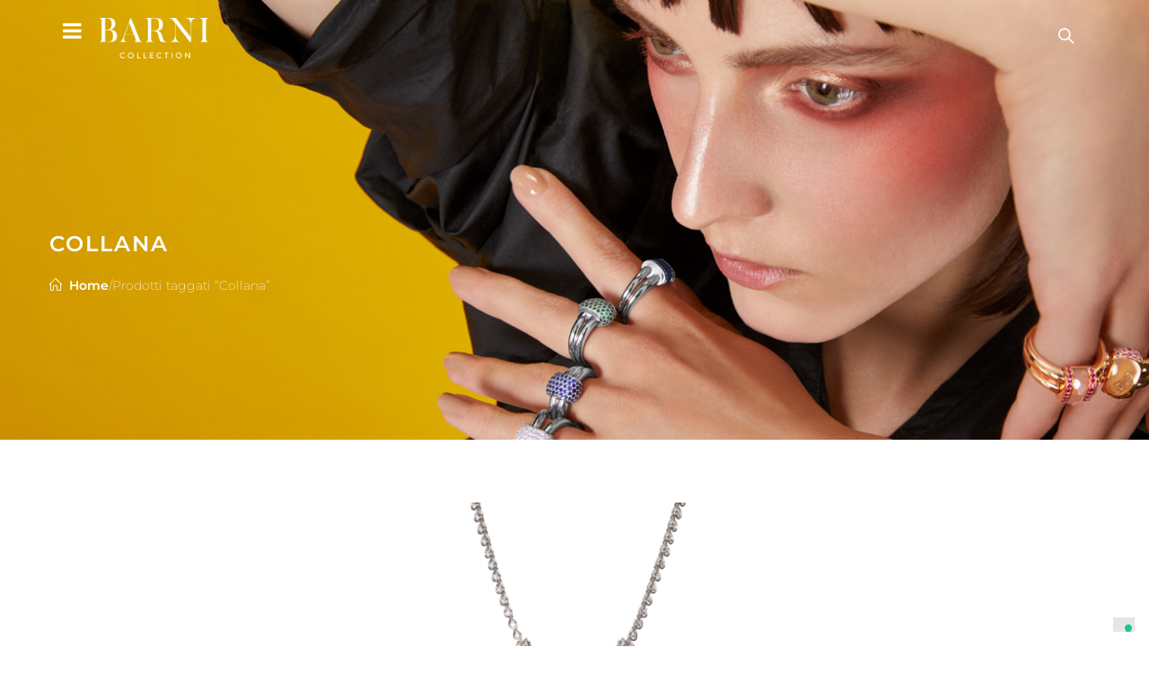

--- FILE ---
content_type: text/css
request_url: https://barnicollection.com/wp-content/themes/karo/style.css
body_size: 127515
content:
/*
Theme Name: Karo
Theme URI: http://demo.themeftc.com/karo/
Author: the ThemeFTC team
Author URI: http://demo.themeftc.com/
Description: Karo brings your site to life with header video and immersive featured images. With a focus on business sites, it features multiple sections on the front page as well as widgets, navigation and social menus, a logo, and more. Personalize its asymmetrical grid with a custom color scheme and showcase your multimedia content with post formats. Our default theme for 2017 works great in many languages, for any abilities, and on any device.
Version: 2.2.2
Requires at least: 5.0
Tested up to: 5.4
Requires PHP: 7.0
License: GNU General Public License v2 or later
License URI: http://www.gnu.org/licenses/gpl-2.0.html
Text Domain: karo
Tags: one-column, two-columns, right-sidebar, flexible-header, accessibility-ready, custom-colors, custom-header, custom-menu, editor-style, featured-images, post-formats,  sticky-post, theme-options, threaded-comments, translation-ready

This theme, like WordPress, is licensed under the GPL.
Use it to make something cool, have fun, and share what you've learned with others.
*/

/*--------------------------------------------------------------
>>> TABLE OF CONTENTS:
----------------------------------------------------------------
1.0 Normalize
2.0 Accessibility
3.0 Alignments
4.0 Clearings
5.0 Typography
6.0 Forms
7.0 Formatting
8.0 Lists
9.0 Tables
10.0 Links
11.0 Featured Image Hover
12.0 Navigation
13.0 Layout
13.1 Header NAV
13.2 Header Content
13.3 Regular Content
13.4 Posts
13.5 Pages
13.6 Footer
14.0 Comments
15.0 Widgets
16.0 Media
16.1 Galleries
17.0 Customizer
18.0 SVGs Fallbacks
19.0 Media Queries
20.0 Print
21.0 Woocommerce
21.1 Shop page
--------------------------------------------------------------*/

/*--------------------------------------------------------------
1.0 Normalize
Styles based on Normalize v5.0.0 @link https://github.com/necolas/normalize.css
--------------------------------------------------------------*/

/*--------------------------------------------------------------
2.0 Accessibility
--------------------------------------------------------------*/

/* Text meant only for screen readers. */

/* Button to top */
@font-face {
	font-family: 'Droid Serif';
	src: url('assets/css/fonts/DroidSerif.ttf');
	font-weight: normal;
	font-style: normal;
}
#to-top{
	position:fixed;
	right:20px; /* rtl */
	bottom:20px;
	transform:scale(0,0);
	-webkit-transform:scale(0,0);
	-moz-transform:scale(0,0);
	-ms-transform:scale(0,0);
	width:30px;
	height:30px;
	display:inline-block;
	transition:all 300ms ease 0s;
	-webkit-transition:all 300ms ease 0s;
	-moz-transition:all 300ms ease 0s;
	text-align:center;
	font-size:0;
	line-height:40px;
	cursor:pointer;
	border-radius:100%;
	-webkit-border-radius:100%;
	-moz-border-radius:100%;
	display:block !important;
	z-index:999;
	backface-visibility:hidden;
	-moz-backface-visibility:hidden;
	-webkit-backface-visibility:hidden;
}
#to-top a{
	display:inline-block;
	width:40px;
	height:40px;
	line-height:40px;
	/*border: 1px solid #15bd9c;*/
	/*border-style:solid;*/
	overflow:hidden;
	border-radius:100%;
	-webkit-border-radius:100%;
	-moz-border-radius:100%;
	color: #fff;
}
#to-top a:before{
	font-family: 'FontAwesome';
	content: "\f106";
	font-size:18px;
	font-weight:300;
	line-height: 38px;
}
#to-top a:hover{
	text-decoration:none;
	/*background: #15bd9c;*/
	color: #fff;
}
#to-top a:hover{
	background: #000;
}
#to-top.on{
	transform:scale(1,1);
	-webkit-transform:scale(1,1);
	-moz-transform:scale(1,1);
	-ms-transform:scale(1,1)
}
.ftc-instagram .item {
	display: inline-block;
	overflow: hidden;
}

.screen-reader-text {
	clip: rect(1px, 1px, 1px, 1px);
	height: 1px;
	overflow: hidden;
	width: 1px;
	word-wrap: normal !important; /* Many screen reader and browser combinations announce broken words as they would appear visually. */
}
.single-post .screen-reader-text {
	display: none;
}
.navigation,
#comments .comment-form{
	font-size: 14px;
}

.commentPaginate{
	text-align: center;
	margin-bottom: 10px;
}
.screen-reader-text:focus {
	background-color: #f1f1f1;
	-webkit-border-radius: 3px;
	border-radius: 3px;
	-webkit-box-shadow: 0 0 2px 2px rgba(0, 0, 0, 0.6);
	box-shadow: 0 0 2px 2px rgba(0, 0, 0, 0.6);
	clip: auto !important;
	color: #21759b;
	display: block;
	font-size: 14px;
	font-weight: 700;
	height: auto;
	left: 5px;
	line-height: normal;
	padding: 15px 23px 14px;
	text-decoration: none;
	top: 5px;
	width: auto;
	z-index: 100000; /* Above WP toolbar. */
}

/*--------------------------------------------------------------
3.0 Alignments
--------------------------------------------------------------*/

.alignleft {
	display: inline;
	float: left;
	margin-right: 1.5em;
}

.alignright {
	display: inline;
	float: right;
	margin-left: 1.5em;
}

.aligncenter {
	clear: both;
	display: block;
	margin-left: auto;
	margin-right: auto;
}

/*--------------------------------------------------------------
4.0 Clearings
--------------------------------------------------------------*/

.clear:after,
.post-info:after,
.entry-footer:after,
.comment-content:after,
.site-header:after,
.site-content:after,
.site-footer:after,
.nav-links:after,
.pagination:after,
.comment-author:after,
.widget-area:after,
.widget:after,
.comment-meta:after {
	clear: both;
}

/*--------------------------------------------------------------
5.0 Typography
--------------------------------------------------------------*/

body,
button,
input,
select,
textarea,
.woocommerce .widget_price_filter .price_slider_amount{
	color: #444;
	font-family: "Montserrat";
	font-size: 13px;
	font-weight: 400;
	line-height: 1.66;
}
.widget-title.heading-title,
.widget-title.product_title,.newletter_sub_input .button.button-secondary,
.header-ftc:not(.header-layout2) .mega_main_menu.primary ul li .mega_dropdown > li.sub-style > .item_link .link_text,
.stactic-top .blocktext_middle .text-img h4,.blocktab-product .widgettitle{
	font-family: "Montserrat";
}
.header-ftc:not(.header-layout2)  .mega_main_menu.primary ul li .mega_dropdown > li.sub-style > ul.mega_dropdown,
.header-ftc:not(.header-layout2) .mega_main_menu li.multicolumn_dropdown > .mega_dropdown > li .mega_dropdown > li,
.header-ftc:not(.header-layout2) .mega_main_menu.primary ul li .mega_dropdown > li > .item_link .link_text,
body p,
.info-open,
.info-phone,
.ftc-sb-account .ftc_login > a,
.ftc-sb-account .ftc_login .login-text> a,
.ftc-sb-account,
.ftc-my-wishlist *,
.dropdown-button span > span,
.ftc-search form,
.ftc-shop-cart,
.conditions-box,
.item-description .product_title,
.item-description .price,
.testimonial-content .info,
.testimonial-content .byline,
.widget-container ul.product-categories ul.children li a,
.widget-container:not(.ftc-product-categories-widget):not(.widget_product_categories):not(.ftc-items-widget) :not(.widget-title),
.ftc-products-category ul.tabs li span.title,
.woocommerce-pagination,
.woocommerce-result-count,
.woocommerce .products.list .product h3.product-name > a,
.woocommerce-page .products.list .product h3.product-name > a,
.woocommerce .products.list .product .price .amount,
.woocommerce-page .products.list .product .price .amount,
.products.list .short-description.list,
div.product .single_variation_wrap .amount,
div.product div[itemprop="offers"] .price .amount,
.orderby-title,
.blogs .post-info,
.blog .entry-info .entry-summary .short-content,
.single-post .entry-info .entry-summary .short-content,
.single-post article .post-info .info-category,
#comments .comments-title,
#comments .comment-metadata a,
.post-navigation .nav-previous,
.post-navigation .nav-next,
.woocommerce div.product .product_title,
.woocommerce-review-link,
.woocommerce div.product p.stock,
.woocommerce div.product .summary div[itemprop="description"],
.woocommerce div.product p.price,
.ftc_feature_info,
.woocommerce div.product .woocommerce-tabs .panel,
.woocommerce div.product form.cart .group_table td.label,
.woocommerce div.product form.cart .group_table td.price,
footer{
	font-family: "Lato";
}

h1,
h2,
h3,
h4,
h5,
h6 {
	clear: both;
	line-height: 1.4;
	margin: 0 0 0.75em;
	padding: 0;
}

h1:first-child,
h2:first-child,
h3:first-child,
h4:first-child,
h5:first-child,
h6:first-child {
	padding-top: 0;
	margin: 0;
}

h1 {
	font-size: 24px;
	font-size: 1.5rem;
	font-weight: 300;
}

h2 {
	color: #444;
	font-size: 20px;
	font-weight: 300;
}

h3 {
	color: #444;
	font-size: 18px;
	font-weight: 300;
}

h4 {
	color: #444;
	font-size: 16px;
	font-weight: 800;
}

h5 {
	color: #767676;
	font-size: 13px;
	font-weight: 800;
	letter-spacing: 0.15em;
}

h6 {
	color: #333;
	font-size: 15px;
	font-weight: 800;
}

p {
	margin: 0 0 1.5em;
	padding: 0;
}

dfn,
cite,
em,
i {
	font-style: italic;
}

blockquote {
	color: #666;
	font-size: 18px;
	font-style: italic;
	line-height: 1.7;
	margin: 0;
	overflow: hidden;
	padding: 0;
}

blockquote cite {
	display: block;
	font-style: normal;
	font-weight: 600;
	margin-top: 0.5em;
}
.woocommerce .wishlist-title h2 {
	margin-bottom: 20px;
	line-height: 20px;
}
address {
	margin: 0 0 1.5em;
}

pre {
	background: #eee;
	font-family: "Courier 10 Pitch", Courier, monospace;
	font-size: 15px;
	line-height: 1.6;
	margin-bottom: 1.6em;
	max-width: 100%;
	overflow: auto;
	padding: 1.6em;
}

code,
kbd,
tt,
var {
	font-family: Monaco, Consolas, "Andale Mono", "DejaVu Sans Mono", monospace;
	font-size: 15px;
}

mark,
ins {
	text-decoration: none;
}

big {
	font-size: 125%;
}

blockquote {
	quotes: "" "";
}

blockquote:before,
blockquote:after {
	content: "";
}

:focus {
	outline: none;
}

/* Typography for Arabic Font */

html[lang="ar"] body,
html[lang="ar"] button,
html[lang="ar"] input,
html[lang="ar"] select,
html[lang="ar"] textarea,
html[lang="ary"] body,
html[lang="ary"] button,
html[lang="ary"] input,
html[lang="ary"] select,
html[lang="ary"] textarea,
html[lang="azb"] body,
html[lang="azb"] button,
html[lang="azb"] input,
html[lang="azb"] select,
html[lang="azb"] textarea,
html[lang="fa-IR"] body,
html[lang="fa-IR"] button,
html[lang="fa-IR"] input,
html[lang="fa-IR"] select,
html[lang="fa-IR"] textarea,
html[lang="haz"] body,
html[lang="haz"] button,
html[lang="haz"] input,
html[lang="haz"] select,
html[lang="haz"] textarea,
html[lang="ps"] body,
html[lang="ps"] button,
html[lang="ps"] input,
html[lang="ps"] select,
html[lang="ps"] textarea,
html[lang="ur"] body,
html[lang="ur"] button,
html[lang="ur"] input,
html[lang="ur"] select,
html[lang="ur"] textarea {
	font-family: Tahoma, Arial, sans-serif;
}

html[lang="ar"] h1,
html[lang="ar"] h2,
html[lang="ar"] h3,
html[lang="ar"] h4,
html[lang="ar"] h5,
html[lang="ar"] h6,
html[lang="ary"] h1,
html[lang="ary"] h2,
html[lang="ary"] h3,
html[lang="ary"] h4,
html[lang="ary"] h5,
html[lang="ary"] h6,
html[lang="azb"] h1,
html[lang="azb"] h2,
html[lang="azb"] h3,
html[lang="azb"] h4,
html[lang="azb"] h5,
html[lang="azb"] h6,
html[lang="fa-IR"] h1,
html[lang="fa-IR"] h2,
html[lang="fa-IR"] h3,
html[lang="fa-IR"] h4,
html[lang="fa-IR"] h5,
html[lang="fa-IR"] h6,
html[lang="haz"] h1,
html[lang="haz"] h2,
html[lang="haz"] h3,
html[lang="haz"] h4,
html[lang="haz"] h5,
html[lang="haz"] h6,
html[lang="ps"] h1,
html[lang="ps"] h2,
html[lang="ps"] h3,
html[lang="ps"] h4,
html[lang="ps"] h5,
html[lang="ps"] h6,
html[lang="ur"] h1,
html[lang="ur"] h2,
html[lang="ur"] h3,
html[lang="ur"] h4,
html[lang="ur"] h5,
html[lang="ur"] h6 {
	font-weight: 700;
}

/* Typography for Chinese Font */

html[lang^="zh-"] body,
html[lang^="zh-"] button,
html[lang^="zh-"] input,
html[lang^="zh-"] select,
html[lang^="zh-"] textarea {
	font-family: "PingFang TC", "Helvetica Neue", Helvetica, STHeitiTC-Light, Arial, sans-serif;
}

html[lang^="zh-"] h1,
html[lang^="zh-"] h2,
html[lang^="zh-"] h3,
html[lang^="zh-"] h4,
html[lang^="zh-"] h5,
html[lang^="zh-"] h6 {
	font-weight: 700;
}

/* Typography for Cyrillic Font */

html[lang="bg-BG"] body,
html[lang="bg-BG"] button,
html[lang="bg-BG"] input,
html[lang="bg-BG"] select,
html[lang="bg-BG"] textarea,
html[lang="ru-RU"] body,
html[lang="ru-RU"] button,
html[lang="ru-RU"] input,
html[lang="ru-RU"] select,
html[lang="ru-RU"] textarea,
html[lang="uk"] body,
html[lang="uk"] button,
html[lang="uk"] input,
html[lang="uk"] select,
html[lang="uk"] textarea {
	font-family: "Helvetica Neue", Helvetica, "Segoe UI", Arial, sans-serif;
}

html[lang="bg-BG"] h1,
html[lang="bg-BG"] h2,
html[lang="bg-BG"] h3,
html[lang="bg-BG"] h4,
html[lang="bg-BG"] h5,
html[lang="bg-BG"] h6,
html[lang="ru-RU"] h1,
html[lang="ru-RU"] h2,
html[lang="ru-RU"] h3,
html[lang="ru-RU"] h4,
html[lang="ru-RU"] h5,
html[lang="ru-RU"] h6,
html[lang="uk"] h1,
html[lang="uk"] h2,
html[lang="uk"] h3,
html[lang="uk"] h4,
html[lang="uk"] h5,
html[lang="uk"] h6 {
	font-weight: 700;
	line-height: 1.2;
}

/* Typography for Devanagari Font */

html[lang="bn-BD"] body,
html[lang="bn-BD"] button,
html[lang="bn-BD"] input,
html[lang="bn-BD"] select,
html[lang="bn-BD"] textarea,
html[lang="hi-IN"] body,
html[lang="hi-IN"] button,
html[lang="hi-IN"] input,
html[lang="hi-IN"] select,
html[lang="hi-IN"] textarea,
html[lang="mr-IN"] body,
html[lang="mr-IN"] button,
html[lang="mr-IN"] input,
html[lang="mr-IN"] select,
html[lang="mr-IN"] textarea {
	font-family: Arial, sans-serif;
}

html[lang="bn-BD"] h1,
html[lang="bn-BD"] h2,
html[lang="bn-BD"] h3,
html[lang="bn-BD"] h4,
html[lang="bn-BD"] h5,
html[lang="bn-BD"] h6,
html[lang="hi-IN"] h1,
html[lang="hi-IN"] h2,
html[lang="hi-IN"] h3,
html[lang="hi-IN"] h4,
html[lang="hi-IN"] h5,
html[lang="hi-IN"] h6,
html[lang="mr-IN"] h1,
html[lang="mr-IN"] h2,
html[lang="mr-IN"] h3,
html[lang="mr-IN"] h4,
html[lang="mr-IN"] h5,
html[lang="mr-IN"] h6 {
	font-weight: 700;
}

/* Typography for Greek Font */

html[lang="el"] body,
html[lang="el"] button,
html[lang="el"] input,
html[lang="el"] select,
html[lang="el"] textarea {
	font-family: "Helvetica Neue", Helvetica, Arial, sans-serif;
}

html[lang="el"] h1,
html[lang="el"] h2,
html[lang="el"] h3,
html[lang="el"] h4,
html[lang="el"] h5,
html[lang="el"] h6 {
	font-weight: 700;
	line-height: 1.3;
}

/* Typography for Gujarati Font */

html[lang="gu-IN"] body,
html[lang="gu-IN"] button,
html[lang="gu-IN"] input,
html[lang="gu-IN"] select,
html[lang="gu-IN"] textarea {
	font-family: Arial, sans-serif;
}

html[lang="gu-IN"] h1,
html[lang="gu-IN"] h2,
html[lang="gu-IN"] h3,
html[lang="gu-IN"] h4,
html[lang="gu-IN"] h5,
html[lang="gu-IN"] h6 {
	font-weight: 700;
}

/* Typography for Hebrew Font */

html[lang="he-IL"] body,
html[lang="he-IL"] button,
html[lang="he-IL"] input,
html[lang="he-IL"] select,
html[lang="he-IL"] textarea {
	font-family: "Arial Hebrew", Arial, sans-serif;
}

html[lang="he-IL"] h1,
html[lang="he-IL"] h2,
html[lang="he-IL"] h3,
html[lang="he-IL"] h4,
html[lang="he-IL"] h5,
html[lang="he-IL"] h6 {
	font-weight: 700;
}

/* Typography for Japanese Font */

html[lang="ja"] body,
html[lang="ja"] button,
html[lang="ja"] input,
html[lang="ja"] select,
html[lang="ja"] textarea {
	font-family: "Hiragino Kaku Gothic Pro", Meiryo, sans-serif;
}

html[lang="ja"] h1,
html[lang="ja"] h2,
html[lang="ja"] h3,
html[lang="ja"] h4,
html[lang="ja"] h5,
html[lang="ja"] h6 {
	font-weight: 700;
}

/* Typography for Korean font */

html[lang="ko-KR"] body,
html[lang="ko-KR"] button,
html[lang="ko-KR"] input,
html[lang="ko-KR"] select,
html[lang="ko-KR"] textarea {
	font-family: "Apple SD Gothic Neo", "Malgun Gothic", "Nanum Gothic", Dotum, sans-serif;
}

html[lang="ko-KR"] h1,
html[lang="ko-KR"] h2,
html[lang="ko-KR"] h3,
html[lang="ko-KR"] h4,
html[lang="ko-KR"] h5,
html[lang="ko-KR"] h6 {
	font-weight: 600;
}

/* Typography for Thai Font */

html[lang="th"] h1,
html[lang="th"] h2,
html[lang="th"] h3,
html[lang="th"] h4,
html[lang="th"] h5,
html[lang="th"] h6 {
	line-height: 1.65;
	font-family: "Sukhumvit Set", "Helvetica Neue", Helvetica, Arial, sans-serif;
}

html[lang="th"] body,
html[lang="th"] button,
html[lang="th"] input,
html[lang="th"] select,
html[lang="th"] textarea {
	line-height: 1.8;
	font-family: "Sukhumvit Set", "Helvetica Neue", Helvetica, Arial, sans-serif;
}

/* Remove letter-spacing for all non-latin alphabets */

html[lang="ar"] *,
html[lang="ary"] *,
html[lang="azb"] *,
html[lang="haz"] *,
html[lang="ps"] *,
html[lang^="zh-"] *,
html[lang="bg-BG"] *,
html[lang="ru-RU"] *,
html[lang="uk"] *,
html[lang="bn-BD"] *,
html[lang="hi-IN"] *,
html[lang="mr-IN"] *,
html[lang="el"] *,
html[lang="gu-IN"] *,
html[lang="he-IL"] *,
html[lang="ja"] *,
html[lang="ko-KR"] *,
html[lang="th"] * {
	letter-spacing: 0 !important;
}

/*--------------------------------------------------------------
6.0 Forms
--------------------------------------------------------------*/

label {
	color: #333;
	display: block;
	font-weight: 800;
	margin-bottom: 0.5em;
}

fieldset {
	margin-bottom: 1em;
}

input[type="text"],
input[type="email"],
input[type="url"],
input[type="password"],
input[type="search"],
input[type="number"],
input[type="tel"],
input[type="range"],
input[type="date"],
input[type="month"],
input[type="week"],
input[type="time"],
input[type="datetime"],
input[type="datetime-local"],
input[type="color"],
textarea {
	color: #666;
	filter: none !important;
	border-radius: 0;
	-moz-border-radius: 0;
	-webkit-border-radius: 0;
	display: inline-block;
	border: 1px solid #e5e5e5;
	background: #fff;
	padding: 11px 15px;
	margin: 0;
	width: 100%;
	border-radius: 0;
	-moz-border-radius: 0;
	-webkit-border-radius: 0;
	text-align: left;
	width: 100%;
	box-shadow: none;
	-webkit-box-shadow: none;
	-moz-box-shadow: none;
}

input[type="text"]:focus,
input[type="email"]:focus,
input[type="url"]:focus,
input[type="password"]:focus,
input[type="search"]:focus,
input[type="number"]:focus,
input[type="tel"]:focus,
input[type="range"]:focus,
input[type="date"]:focus,
input[type="month"]:focus,
input[type="week"]:focus,
input[type="time"]:focus,
input[type="datetime"]:focus,
input[type="datetime-local"]:focus,
input[type="color"]:focus,
textarea:focus {
	color: #222;
	border-color: #333;
}

input[type=number]::-webkit-inner-spin-button,
input[type=number]::-webkit-outer-spin-button 
{
	-webkit-appearance: none;
	} /* reset input type number on chrome */

	select {
		border: 1px solid #e5e5e5;
		height: 42px;
		max-width: 100%;
		background: #fff;
		padding: 10px 30px 10px 8px;
		filter: none !important;
		position: relative;
		appearance: none;
		-webkit-appearance: none;
		-moz-appearance: none;
		background-image: url(./assets/images/icon-select.png);
		background-position: right center;
		background-repeat: no-repeat;
	}
	.widget-container.widget_categories select {
		margin:  16px 0;
	}
	.ftc-search input[type="submit"] {
		transition: none !important;
		-webkit-transition: none !important;
		-moz-transition: none !important;
	}
	input[type="radio"],
	input[type="checkbox"] {
		margin-right: 0.5em;
	}

	input[type="radio"] + label,
	input[type="checkbox"] + label {
		font-weight: 400;
	}


	.quantity  input[type="number"]{
		float: left;
		padding:1px 0;
	}
	.quantity-title{
		float: left;
		font-size: 15px;
		text-transform: uppercase;
		margin-right: 10px;
		line-height: 28px;
		font-weight: bold;
		display: inline-block;
	}
	.quantity{
		overflow: hidden;
	}
	button.secondary,
	input[type="reset"],
	input[type="button"].secondary,
	input[type="reset"].secondary,
	input[type="submit"].secondary {
		background-color: #ddd;
		color: #222;
	}

	button:hover,
	button:focus,
	input[type="button"]:hover,
	input[type="button"]:focus,
	input[type="submit"]:hover,
	input[type="submit"]:focus {
		background-color: #000;
		color:#fff;
	}

	button.secondary:hover,
	button.secondary:focus,
	input[type="reset"]:hover,
	input[type="reset"]:focus,
	input[type="button"].secondary:hover,
	input[type="button"].secondary:focus,
	input[type="reset"].secondary:hover,
	input[type="reset"].secondary:focus,
	input[type="submit"].secondary:hover,
	input[type="submit"].secondary:focus {
		background: #bbb;
	}

	/* Placeholder text color -- selectors need to be separate to work. */
	::-webkit-input-placeholder {
		color: #999;
		font-family: "Libre Franklin", "Helvetica Neue", helvetica, arial, sans-serif;
	}

	::-moz-placeholder {
		color: #999;
		font-family: "Libre Franklin", "Helvetica Neue", helvetica, arial, sans-serif;
	}

	::-moz-placeholder {
		color: #999;
		font-family: "Libre Franklin", "Helvetica Neue", helvetica, arial, sans-serif;
		opacity: 1;
		/* Since FF19 lowers the opacity of the placeholder by default */
	}

	:-ms-input-placeholder {
		color: #999;
		font-family: "Libre Franklin", "Helvetica Neue", helvetica, arial, sans-serif;
	}

/*--------------------------------------------------------------
7.0 Formatting
--------------------------------------------------------------*/

hr {
	background-color: #bbb;
	border: 0;
	height: 1px;
	margin-bottom: 1.5em;
}

/*--------------------------------------------------------------
8.0 Lists
--------------------------------------------------------------*/
ul,
ol {
	margin: 0 0 1.5em;
	padding: 0px;
}

ul {
	list-style: disc;
}

ol {
	list-style: decimal;
}

li > ul,
li > ol {
	margin-bottom: 0;
	margin-left: 1.5em;
}

dt {
	font-weight: 700;
}

dd {
	margin: 0 1.5em 1.5em;
}

/*--------------------------------------------------------------
9.0 Tables
--------------------------------------------------------------*/

table {
	border-collapse: separate;
	border-spacing: 0;
}

caption,
th,
td {
	font-weight: normal;
	text-align: left;
}

table,
th,
td {
	border: 1px solid #eaeaea;
	border: 1px solid rgba(51, 51, 51, 0.1);
}

table {
	border-collapse: separate;
	border-spacing: 0;
	border-width: 1px 0 0 1px;
	margin: 0 0 1.6em;
	table-layout: fixed; /* Prevents HTML tables from becoming too wide */
	width: 100%;
}

caption,
th,
td {
	font-weight: normal;
	text-align: left;
}

th {
	border-width: 0 1px 1px 0;
	font-weight: 700;
}

td {
	border-width: 0 1px 1px 0;
}

th, td {
	padding: 0.4em;
}


/*--------------------------------------------------------------
10.0 Links
--------------------------------------------------------------*/

a {
	color: #222;
	text-decoration: none;
}

a:focus {
	outline: thin dotted;
}

a:hover,
a:active {
	color: #000;
	outline: 0;
}

/* Hover smooths */

/* Fixes linked images */
.post-navigation a:focus .icon,
.post-navigation a:hover .icon {
	color: #222;
}

/*--------------------------------------------------------------
11.0 Featured Image Hover
--------------------------------------------------------------*/

.post-img a img {
	-webkit-backface-visibility: hidden;
	-webkit-transition: opacity 0.2s;
	transition: opacity 0.2s;
}

.post-img a:hover img,
.post-img a:focus img {
	opacity: 0.7;
}

/*--------------------------------------------------------------
12.0 Navigation
--------------------------------------------------------------*/

.navigation-top {
	background: #fff;
	border-bottom: 1px solid #eee;
	border-top: 1px solid #eee;
	font-size: 16px;
	font-size: 1rem;
	position: relative;
}

.navigation-top .wrap {
	max-width: 1000px;
	padding: 0;
}

.navigation-top a {
	color: #222;
	font-weight: 600;
	-webkit-transition: color 0.2s;
	transition: color 0.2s;
}

.navigation-top .current-menu-item > a,
.navigation-top .current_page_item > a {
	color: #767676;
}

.main-navigation {
	clear: both;
	text-align: center;
	display: block;
}

menu-fix .menu-ftc,
.menu-ftc{
	display: none;
}
@media screen and (min-width: 1024px){
	.js .main-navigation > div > ul{
		display: block !important;
	}
}

.main-navigation ul {
	background: #fff;
	list-style: none;
	margin: 0;
	padding: 0 1.5em;
	text-align: left;
}
.mega_main_menu.primary > .menu_holder > .menu_inner > ul > li > .item_link .link_text {
	text-transform: uppercase;
}

/* Hide the menu on small screens when JavaScript is available.
* It only works with JavaScript.
*/

.main-navigation .menu-item-has-children > a > .icon,
.main-navigation .page_item_has_children > a > .icon,
.main-navigation ul a > .icon {
	display: none;
}

.archive .page-header{
	padding: 0 0px 9px;
}

article .post-info a, article .comment-content a {
	color: #262626;
}

article .post-info a:hover, article .comment-content a:hover {
	color: #a07936;
}

.main-navigation > div > ul {
	border-top: 1px solid #eee;
	padding: 0.75em 1.695em;
}

.js .main-navigation.toggled-on > div > ul {
	display: block;
}

.main-navigation ul ul {
	padding: 0 0 0 1.5em;
}

.main-navigation ul ul.toggled-on {
	display: block;
}

.main-navigation ul ul a {
	letter-spacing: 0;
	padding: 0.4em 0;
	position: relative;
	text-transform: none;
}

.main-navigation li {
	border-bottom: 1px solid #eee;
	position: relative;
}

.main-navigation li li,
.main-navigation li:last-child {
	border: 0;
}

.main-navigation a {
	display: block;
	padding: 0.5em 0;
	text-decoration: none;
}

.main-navigation a:hover {
	color: #767676;
}

/* Menu toggle */

.menu-toggle {
	background-color: transparent;
	border: 0;
	-webkit-box-shadow: none;
	box-shadow: none;
	color: #222;
	display: none;
	font-size: 14px;
	font-size: 0.875rem;
	font-weight: 800;
	line-height: 1.5;
	margin: 1px auto 2px;
	padding: 1em;
	text-shadow: none;
}


/*sidebar*/

.ftc-sidebar .tagcloud {
	border:none;
	padding:0;
	overflow: hidden;
}

.ftc-sidebar div.ftc-smooth-image{
	margin-bottom: 0px;
}
/* Display the menu toggle when JavaScript is available. */

.js .menu-toggle {
	display: block;
}

.main-navigation.toggled-on ul.nav-menu {
	display: block;
}

.menu-toggle:hover,
.menu-toggle:focus {
	background-color: transparent;
	-webkit-box-shadow: none;
	box-shadow: none;
}

.menu-toggle:focus {
	outline: thin solid;
}

.menu-toggle .icon {
	margin-right: 0.5em;
	top: -2px;
}

.toggled-on .menu-toggle .icon-bars,
.menu-toggle .icon-close {
	display: none;
}

.toggled-on .menu-toggle .icon-close {
	display: inline-block;
}

/* Dropdown Toggle */

.dropdown-toggle {
	background-color: transparent;
	border: 0;
	-webkit-box-shadow: none;
	box-shadow: none;
	color: #222;
	display: block;
	font-size: 16px;
	right: -0.5em;
	line-height: 1.5;
	margin: 0 auto;
	padding: 0.5em;
	position: absolute;
	text-shadow: none;
	top: 0;
}

.dropdown-toggle:hover,
.dropdown-toggle:focus {
	background: transparent;
}

.dropdown-toggle:focus {
	outline: thin dotted;
}

.dropdown-toggle.toggled-on .icon {
	-ms-transform: rotate(-180deg); /* IE 9 */
	-webkit-transform: rotate(-180deg); /* Chrome, Safari, Opera */
	transform: rotate(-180deg);
}

/* Scroll down arrow */

.site-header .menu-scroll-down {
	display: none;
}

/*--------------------------------------------------------------
13.0 Layout
--------------------------------------------------------------*/
/**  13.1 Header NAV **/
.header-nav{
	background: #222;
}
.nav-left,
.nav-right{
	color:#999;
}
.nav-right{
	text-align: right;
}
.info-desc .fa {
	margin-right: 10px;
	font-size: 18px;
}
.info-desc > span:first-child,
.ftc-sb-language,
.header-currency,
.ftc-my-wishlist,
.ftc-sb-account,
.dropdown-button{
	margin-right: 40px;
	position: relative;
	display: inline-block;
}
.dropdown-button{
	cursor: pointer;
}
.info-desc > span:last-child,
.nav-right > div:last-child {
	margin-left: 0;
}
.ftc-my-wishlist a:hover,
.ftc-sb-account .ftc_login > a:hover,
.ftc-sb-account .ftc_login .login-text > a:hover{
	text-decoration: none;
}
.ftc-sb-account .ftc_login a.my-account:before {
	content: "\f007";
	font-family: 'FontAwesome';
	font-size: 14px;
	line-height: 20px;
	margin-right: 8px;
}
.ftc-my-wishlist a:before {
	content: "\f004";
	font-family: 'FontAwesome';
	font-size: 14px;
	line-height: 20px;
	margin-right: 8px;
}
.dropdown-button span:before{
	margin-right: 8px;
}
.info-desc > span:last-child:before{
	content: "";
	top: 6px;
	bottom: 5px;
	left: -22px;
	width: 1px;
	height: 15px;
	border-width: 0 1px 0 0;
	border-style: solid;
	position: absolute;
	opacity: 0.2;
}
.ftc-my-wishlist:after{
	right:-22px;
	left:auto !important;
}
.dropdown-button > span {
	font-size: 14px;
}
.info-desc > span,
.ftc-sb-account .ftc_login > a,
.ftc-sb-account .ftc_login .login-text > a,
.info-desc span,
.ftc-sb-account,
.ftc-my-wishlist * {
	display: inline-block;
	position: relative;
	color: #333;
}
#ftc_language ul ul,
.header-currency ul,
.ftc-account .dropdown-container,
.ftc-shop-cart .dropdown-container{
	position: absolute;
	padding: 20px;
	width: 270px;
	right: 50%;
	left: auto;
	margin-right: -100px;
	opacity: 0;
	top: 100%;
	display: none;
	background: #fff;
	border: 1px solid #e5e5e5;
	border-top: 2px solid #a07936;
	z-index: 9999;
	text-align: left;
}
.ftc-shoppping-cart a.ftc_cart:hover,
.mega_main_menu.primary ul li .mega_dropdown > li.sub-style > .item_link .link_text{
	color:#444;
}
.mega_main_menu.primary ul li .mega_dropdown > li.sub-style > .item_link .link_text{
	text-transform: uppercase;
	font-weight: 600;
	font-size:15px;
}
#dropdown-list >div{
	padding: 5px 0;
	width: 100%;
	margin: 0;
}
.header-currency ul {
	position: absolute;
	padding: 20px;
	width: 160px;
	right: 4px;
	left: auto;
	margin-right: 0;
	opacity: 0;
	top: 33px;
	z-index: 9999;
	text-align: center;
}
#ftc_language ul ul {
	position: absolute;
	padding: 20px;
	width: 160px;
	right: 4px;
	left: auto;
	margin-right: 0;
	opacity: 0;
	top: 28px;
	z-index: 9999;
	text-align: center;
}
.header-currency ul li:first-child,
.ftc-sb-language ul li:first-child{
	border: 0;
}
.header-currency ul li:first-child, .ftc-sb-language ul ul li:first-child {
	padding-bottom: 6px;
}
.header-currency .ftc-currency > a,
.ftc-sb-language li .ftc_lang{
	padding: 0 10px 0 0;
	color: #333;
}
.header-currency .ftc-currency ul li:hover{
	color: #a07936;

}
.header-currency .ftc-currency > a,
.ftc-sb-language li .ftc_lang,
.ftc-my-wishlist >a, .ftc_login{
	color: #000 
}
.header-currency ul li,
.ftc-sb-language li{
	position: relative;
	list-style: none;
	margin: 0;
	z-index: 99991;
	width: 100%;
	display: inline-block;
	transition: all 260ms ease 0s;
	-webkit-transition: all 260ms ease 0s;
	-moz-transition: all 260ms ease 0s;
	cursor: pointer;
	color: #333
}
.ftc_login .login-text{
	display: inline-block;
	float: none;
	position: relative;
}
#ftc_language:hover  ul li ul,
.header-currency:hover ul,
.login-text:hover .dropdown-container,
.ftc-shop-cart:hover .dropdown-container{
	-webkit-animation-duration: 340ms;
	-moz-animation-duration: 340ms;
	animation-duration: 340ms;
	animation-delay: 100ms;
	-webkit-animation-delay: 100ms;
	-moz-animation-delay:100ms;
	-webkit-animation-fill-mode: both;
	-moz-animation-fill-mode: both;
	animation-fill-mode: both;
	-webkit-animation-name: animation_dropdown;
	-moz-animation-name: animation_dropdown;
	animation-name: animation_dropdown;
	backface-visibility:hidden;
	-moz-backface-visibility:hidden;
	-webkit-backface-visibility:hidden;
	display:block;
	opacity: 0;
}
@-moz-keyframes animation_dropdown {
	0% {
		opacity: 0;
		visibility:hidden;
		margin-top:8px;
	}
	100% {
		opacity: 1;
		visibility:visible;
		margin-top:0px;
	}
}

@-webkit-keyframes animation_dropdown {
	0% {
		opacity: 0;
		visibility:hidden;
		margin-top:8px;
	}
	100% {
		opacity: 1;
		visibility:visible;
		margin-top:0px;
	}
}

@keyframes animation_dropdown {
	0% {
		opacity: 0;
		visibility:hidden;
		margin-top:8px;
	}
	100% {
		opacity: 1;
		visibility:visible;
		margin-top:0px;
	}
}
/**  13.2 Header Content  **/
#logo-style2 .ftc-sb-brandslider{
	border: 1px solid #e5e5e5;
	padding: 35px 40px 15px 40px;
}
.ftc-search-product,
.logo-wrapper,
.header-content .container > div{

}
.logo-wrapper {
	text-align: left;
}
.header-layout2 .header-content{
	padding: 28px 0;
	width: 100%;
}
.header-content {
	padding: 28px 0;
	width: 100%;
}
.header-layout2 .ftc-search-product .ftc-search{
	width: 30px;
}
header#masthead.site-header {
	position: relative;
	background: transparent;
	width: 100%;
	z-index: 999;
}
.ftc-shop-cart {
	text-align: right;
	line-height: 0;
}
.header-content > .container{
	display: table;
	position: relative;
}
.header-content .container > div{
	display: table-cell;
	vertical-align: middle;
	float: left;
}
.ftc-shop-cart .ftc-shoppping-cart{
	position: relative;
	font-size: 14px;
	top: 3px
}
.ftc-shop-cart .ftc-shoppping-cart a.ftc_cart:hover:before {
	color: #666;
}
.header-layout2 .ftc-shop-cart .ftc-shoppping-cart a.ftc_cart:hover:before {
	color: #fff;
}
.ftc_cart:before{
	content: "\f07a";
	font-family: "Fontawesome";
	font-size: 20px;
	margin-right: 10px;
}
.cart-drop-icon{
	margin-left: 20px;
	color:#666;
}
.ftc-shop-cart .ftc-shoppping-cart .dropdown-container {
	right: 0;
	margin-right: 0;
	padding: 20px 0;
	-webkit-box-shadow: 0px 4px 13px -3px #808080;
	-moz-box-shadow: 0px 4px 13px -3px #808080;
	-ms-box-shadow: 0px 4px 13px -3px #808080;
	-o-box-shadow: 0px 4px 13px -3px #808080;
	box-shadow: 0px 4px 13px -3px #808080;
}

.ftc-shop-cart .ftc-shoppping-cart .dropdown-container label,
.ftc-shop-cart .form-content > label {
	text-transform: none;
	padding: 0 20px 5px 20px;
	font-weight: 500;
}
.ftc-shop-cart .dropdown-container ul.ftc_cart_list,
.woocommerce .ftc-shop-cart .dropdown-container ul.ftc_cart_list,
.woocommerce-page .ftc-shop-cart .dropdown-container ul.ftc_cart_list {
	overflow: auto;
	font-size: 14px;
	padding: 0 20px;
	position: relative;
	max-height: 346px;
}
.ftc-shop-cart .ftc_cart_list li > a,
.woocommerce .ftc-shop-cart .ftc_cart_list li > a,
.woocommerce-page .ftc-shop-cart .ftc_cart_list li > a {
	float: left;
	width: 80px;
}
.ftc-shop-cart .ftc_cart_list li .cart-item-wrapper,
.woocommerce .ftc-shop-cart .ftc_cart_list li .cart-item-wrapper,
.woocommerce-page .ftc-shop-cart .ftc_cart_list li .cart-item-wrapper {
	margin-left: 20px;
	padding-right: 7px;
	display: inline-block;
	width: 50%;
}
.ftc-shop-cart .dropdown-container ul.ftc_cart_list span.woocommerce-Price-amount.amount {
	color: #a07936;
	font-weight: 600;
}
.ftc-shop-cart .ftc_cart_list li .cart-item-wrapper{
	margin-left: 15px
}
.ftc-shop-cart .ftc_cart_list li .cart-item-wrapper h3{
	margin-bottom: 5px;
}
.ftc-shop-cart .ftc_cart_list li .cart-item-wrapper h3 a {
	font-size: 14px;
	line-height: 20px;
	text-transform: capitalize;
}
h3.product-name {
	margin-bottom: 5px;
}
.select-category{
	display: none !important;
}
.woocommerce .ftc-shop-cart ul li,
.woocommerce-page .ftc-shop-cart ul li,
.ftc-shop-cart ul li {
	padding: 0 0 20px 0;
	margin: 0 0 20px 0;
	display: inline-block;
	width: 100%;
	position: relative;
	border-bottom: 1px solid #e5e5e5;
}
.ftc-shop-cart ul li:last-child{
	margin: 0;
}
.ftc-shop-cart .dropdown-container ul.ftc_cart_list{
	margin-bottom: 0
}
.woocommerce .ftc-shop-cart ul li:last-child,
.woocommerce-page .ftc-shop-cart ul li:last-child,
.ftc-shop-cart ul li:last-child{
	border: none;
}
.ftc_cart_list li .cart-item-wrapper a.remove,
.woocommerce .widget_shopping_cart .cart_list li a.remove,
.woocommerce.widget_shopping_cart .cart_list li a.remove {
	position: absolute;
	right: -10px;
	left: auto;
	top: 4px;
	content: "";
	z-index: 2;
	font-size: 0;
	font-weight: 400 !important;
	height: auto;
	width: auto;
	line-height: 0;
	text-indent: 0;
	padding: 0;
}
table.compare-list td .image-wrap img{
	margin: 10px 0;
}
.woocommerce a.remove:hover,
body table.compare-list tr.remove td > a .remove:hover:before{
	background: none;
	color: #a07936 !important;
}
.woocommerce a.remove,
body table.compare-list tr.remove td > a .remove:before{
	color: #444 !important;
}
.woocommerce #respond input#submit, .woocommerce a.button, 
.woocommerce button.button, .woocommerce input.button {
	border-radius: 0;
}
.ftc_cart_list li .cart-item-wrapper a.remove:before,
.woocommerce .widget_shopping_cart .cart_list li a.remove:before,
.woocommerce.widget_shopping_cart .cart_list li a.remove:before {
	font-family: 'FontAwesome';
	content: "\f057";
	font-size: 13px;
	font-weight: 300 !important;
	line-height: 13px;
}
.dropdown-container .ftc_cart_check {
	border-top: 1px solid #e5e5e5;
	padding: 0 20px;
}
.ftc-shop-cart .total {
	padding: 15px 0;
	overflow: hidden;
	color: #000;
}
.ftc-shop-cart .total > span.total-title, .widget_shopping_cart .total-title {
	text-transform: uppercase;
	font-size: 13px;
	line-height: 18px;
}
.ftc-shop-cart .total > span.amount,
.widget_shopping_cart .total .amount {
	float: right;
}
.dropdown-container .ftc_cart_check > a.button.view-cart {
	margin-bottom: 10px;
}
.dropdown-container .ftc_cart_check > a.button.view-cart:hover{
	border-color:#a07936;
	color:#a07936;
}
.dropdown-container .ftc_cart_check > a.button.checkout:hover,
.woocommerce .widget_price_filter .price_slider_amount .button:hover,
.woocommerce-page .widget_price_filter .price_slider_amount .button:hover,
body input.wpcf7-submit:hover,
#cboxClose:hover{
	border-color:#a07936;
	background-color: #a07936;
	color:#fff;
}
.dropdown-container .ftc_cart_check > a.button.checkout,
.pp_woocommerce div.product form.cart .button:hover,
.woocommerce #respond input#submit.alt, .woocommerce a.button.alt,
.woocommerce button.button.alt, .woocommerce input.button.alt,
#cboxClose{
	background-color: #444;
	border-color:#444;
	color:#fff;
}



.dropdown-container .ftc_cart_check > a.button {
	width: 100%;
	display: inline-block;
	text-transform: uppercase;
	font-weight: bold;
	padding: 10px 24px 10px 24px;
	box-shadow: none;
	-moz-box-shadow: none;
	-webkit-box-shadow: none;
	text-shadow: none;
	-moz-text-shadow: none;
	-webkit-text-shadow: none;
	border-radius: 0;
	-moz-border-radius: 0;
	-webkit-border-radius: 0;
	filter: none;
	cursor: pointer;
	text-align: center;
	background-image: none;
	border: 2px solid #ebebeb;
	text-align: center;
	background-color: #fff;
	line-height: 24px;
}
.woocommerce .widget_price_filter .price_slider_amount .button,
.woocommerce-page .widget_price_filter .price_slider_amount .button{
	width: 100%;
	display: inline-block;
	text-transform: uppercase;
	font-weight: bold;
	height: 35px;
	line-height: 31px;
	box-shadow: none;
	-moz-box-shadow: none;
	-webkit-box-shadow: none;
	text-shadow: none;
	-moz-text-shadow: none;
	-webkit-text-shadow: none;
	border-radius: 0;
	-moz-border-radius: 0;
	-webkit-border-radius: 0;
	filter: none;
	cursor: pointer;
	text-align: center;
	background-image: none;
	border: 2px solid #e5e5e5;
	text-align: center;
	background-color: #fff;
	padding: 0
}

.dropdown-container .ftc_cart_check > a.button.view-cart:before,
.pp_woocommerce div.product form.cart .button:before{
	content: "\f07a";
	font-family: 'FontAwesome';
	margin-right: 10px;
}
.menu_holder {
	line-height: 0;
	border-top: 1px solid #e5e5e5;
	font-size: 0;
}
.mega_main_menu.primary > .menu_holder > .menu_inner > ul > li > .mega_dropdown {
	margin-top: 0;
	padding: 20px;
	border-top: 2px solid #a07936;
}
.header-ftc:not(.header-layout2) .mega_main_menu.direction-horizontal > .menu_holder.sticky_container > .mmm_fullwidth_container{
	background: #000;
	height:51px;
}
.header-ftc:not(.header-layout2) .mega_main_menu.primary > .menu_holder.sticky_container > .menu_inner > ul > li > .item_link *{
	color:#fff;
}
/*--------------------------------------------------------------
Header v2
--------------------------------------------------------------*/

.header-layout2 .ftc-search-product .ftc_search_ajax input::-webkit-input-placeholder{
	color: #999 !important;
}
.header-layout2 .ftc-search-product .ftc_search_ajax input::-webkit-input-placeholder,
.header-layout2 .ftc-shop-cart .ftc-shoppping-cart,
.header-layout2 .ftc-shop-cart a.ftc_cart,
.header-layout2 .cart-drop-icon{
	color:rgba(255,255,255,.6);
}

.header-layout2 .ftc_cart:before {
	margin-right: 15px;
}
.header-layout2 .ftc-shop-cart a.ftc_cart .cart-number,
.header-layout2 .ftc-shop-cart a.ftc_cart .cart-total,
.header-layout2 .ftc_search_ajax input[type="submit"]{
	/*display:none;*/
}
/*--------------------------------------------------------------
14.0 Comments
--------------------------------------------------------------*/

#comments {
	clear: both;

}
.single-post #comments{
	border-top: 1px solid #e5e5e5;
}
.comments-title {
	font-size: 20px;
	font-weight: bold;
	margin-bottom: 1.5em;
}

.comment-list,
.comment-list .children {
	list-style: none;
	margin: 0;
	padding: 0;
}

.comment-list li:before {
	display: none;
}

.comment-body {
	margin-left: 65px;
}

.comment-author {
	font-size: 13px;
	margin-bottom: 0.4em;
	position: relative;
	z-index: 2;
}

.comment-author .says {
	display: none;
}

.comment-meta {
	margin-bottom: 15px;
	background-color: transparent;
	position: relative;
	overflow: hidden;
}
.comment-content{
	position: relative;
	padding: 18px 20px 25px 20px;
	border: 1px solid #e8e8e8;
}
.comment-content:before{
	content: "";
	position: absolute;
	top: -7px;
	bottom: auto;
	left: 60px;
	right: auto;
	width: 14px;
	height: 14px;
	border: 1px solid #e8e8e8;
	transform: rotate(45deg);
	-webkit-transform: rotate(45deg);
	-moz-transform: rotate(45deg);
	-ms-transform: rotate(45deg);
	z-index: 0;
	background: #f5f5f5;
}
.comment-content > *{
	z-index: 2;
	position: relative;
}
.comment-content:after{
	content: "";
	position: absolute;
	top: 0;
	left: 0;
	bottom: 0;
	right: 0;
	z-index: 1;
	background: #f5f5f5;
}
.comment-meta .fn{
	margin-left: 20px;
}
.comment-meta a{
	color:#444;
}
.comment-meta a:hover{
	color:#a07936;
}
.comments-area .reply{
	z-index: 9;
	position: absolute;
	top: auto;
	bottom: 12px;
	left: 20px;
}
.comment-metadata {
	z-index: 9;
	color: #444;
	font-size: 10px;
	font-weight: 400;
	text-transform: uppercase;
	position: absolute;
	top: 76px;
	margin-left: 145px;
}

.comment-metadata a {
	color: #767676;
}

.comment-metadata a.comment-edit-link {
	color: #222;
	margin-left: 1em;
}


.comment-body {
	color: #333;
	font-size: 13px;
	margin-bottom: 4em;
	position: relative;
}

.comment-reply-link {
	font-weight: 800;
	position: relative;
}

.comment-reply-link .icon {
	color: #a07936;
	left: -2em;
	height: 1em;
	margin-right: 5px;
	fill: currentColor;
	top: 0;
	width: 1em;
}

.children .comment-author .avatar {
/*height: 30px;
left: -45px;
width: 30px;*/
}

.bypostauthor > .comment-body > .comment-meta > .comment-author .avatar,
.comment-author .avatar{
	padding: 2px;
	border-radius: 50%;
}

.no-comments,
.comment-awaiting-moderation {
	color: #767676;
	font-size: 14px;
	font-style: italic;
}

.comments-pagination {
	margin: 2em 0 3em;
}

.form-submit {
	text-align: right;
}
.single-post .form-submit{
	margin-top: 20px;
}
.search-results .entry-meta a time{
	padding: 0 5px;
}
.entry-meta{
	position: relative;
}
/*--------------------------------------------------------------
15.0 Widgets
--------------------------------------------------------------*/

#secondary {
	padding: 1em 0 2em;
}

h2.widget-title {
	color: #222;
	font-size: 13px;
	font-size: 0.8125rem;
	font-weight: 800;
	letter-spacing: 0.1818em;
	margin-bottom: 1.5em;
	text-transform: uppercase;
}

.widget-title a {
	color: inherit;
}

/* widget forms */

.widget select {
	width: 100%;
}


/* widget lists */

.widget ul {
	list-style: none;
	margin: 0;
	padding: 0px;
}

.widget ul li + li {
	margin-top: -1px;
}

.widget ul li ul {
	margin: 0 0 -1px;
	padding: 0;
	position: relative;
}

.widget ul li li {
	border: 0;
	padding-left: 24px;
	padding-left: 1.5rem;
}

/* Widget lists of links */

.widget_top-posts ul li ul,
.widget_rss_links ul li ul,
.widget-grofile ul.grofile-links li ul,
.widget_pages ul li ul,
.widget_meta ul li ul {
	bottom: 0;
}

.widget_nav_menu ul li li,
.widget_top-posts ul li,
.widget_top-posts ul li li,
.widget_rss_links ul li,
.widget_rss_links ul li li,
.widget-grofile ul.grofile-links li,
.widget-grofile ul.grofile-links li li {
	padding-bottom: 0.25em;
	padding-top: 0.25em;
}

.widget_rss ul li {
	padding-bottom: 1em;
	padding-top: 1em;
}

/* widget markup */

.widget .post-date,
.widget .rss-date {
	font-size: 0.81em;
}

/* Text widget */

.widget_text {
	word-wrap: break-word;
}

/* RSS Widget */

.widget_rss .widget-title .rsswidget:first-child {
	float: right;
}

.widget_rss .widget-title .rsswidget:first-child:hover {
	background-color: transparent;
}

.widget_rss .widget-title .rsswidget:first-child img {
	display: block;
}

.widget_rss ul li {
	padding: 2.125em 0;
}

.widget_rss ul li:first-child {
	border-top: none;
	padding-top: 0;
}

.widget_rss li .rsswidget {
	font-size: 22px;
	font-size: 1.375rem;
	font-weight: 300;
	line-height: 1.4;
}

.widget_rss .rss-date,
.widget_rss li cite {
	color: #666;
	display: block;
	font-size: 10px;
	font-style: normal;
	font-weight: 800;
	letter-spacing: 0.18em;
	line-height: 1.5;
	text-transform: capitalize;
}

.widget_rss .rss-date {
	margin: 0.5em 0 1.5em;
	padding: 0;
}

.widget_rss .rssSummary {
	margin-bottom: 0.5em;
}

/* Contact Info Widget */

.widget_contact_info .contact-map {
	margin-bottom: 0.5em;
}

/* Gravatar */

.widget-grofile h4 {
	font-size: 16px;
	font-size: 1rem;
	margin-bottom: 0;
}

/* Recent Comments */

.widget_recent_comments table,
.widget_recent_comments th,
.widget_recent_comments td {
	border: 0;
}

/* Recent Posts widget */

.widget_recent_entries .post-date {
	display: block;
}


/* Search */

.search-form {
	position: relative;
	width: 100%;
}
.widget-container.widget_archive:not(:first-child), .widget-container.widget_search {
	padding-bottom: 0px !important;
}
.singgle-post .widget-container.widget_tag_cloud .tagcloud {
	padding-top: 20px;
}
.blog #right-sidebar section:last-child h3.widget-title {
	padding-top: 13px;
	margin-bottom: 0;
}
.blog #right-sidebar section:last-child .widget-title-wrapper{
	padding: 0;
}

.search-form .search-submit {
	bottom: 3px;
	padding: 0;
	position: absolute;
	right: 10px;
	top: 50px;
	background: none;
}
.search-form .search-submit .screen-reader-text{
	display: none;
}
.search-form .search-submit .icon {
	height: 24px;
	top: -2px;
	width: 24px;
}

/* Tag cloud widget */

.tagcloud,
.widget_tag_cloud,
.wp_widget_tag_cloud {
	line-height: 1.5;
}

.widget-container.widget_tag_cloud{
	padding-bottom: 0;
}

.widget .tagcloud a,
.widget.widget_tag_cloud a,
.wp_widget_tag_cloud a {
	border: 1px solid #ddd;
	-webkit-box-shadow: none;
	box-shadow: none;
	display: inline-block;
	float: left;
	font-size: 14px !important; /* !important to overwrite inline styles */
	font-size: 0.875rem !important;
	margin: 4px 4px 0 0 !important;
	padding: 4px 10px 5px !important;
	position: relative;
	-webkit-transition: background-color 0.2s ease-in-out, border-color 0.2s ease-in-out, color 0.3s ease-in-out;
	transition: background-color 0.2s ease-in-out, border-color 0.2s ease-in-out, color 0.3s ease-in-out;
	width: auto;
	word-wrap: break-word;
	z-index: 0;
}

.widget .tagcloud a:hover,
.widget .tagcloud a:focus,
.widget.widget_tag_cloud a:hover,
.widget.widget_tag_cloud a:focus,
.wp_widget_tag_cloud a:hover,
.wp_widget_tag_cloud a:focus {
	border-color: #bbb;
	-webkit-box-shadow: none;
	box-shadow: none;
	text-decoration: none;
}

/* Calendar widget */

.widget_calendar th,
.widget_calendar td {
	text-align: center;
}

/*--------------------------------------------------------------
16.0 Media
--------------------------------------------------------------*/

img,
video {
	height: auto; /* Make sure images are scaled correctly. */
	max-width: 100%; /* Adhere to container width. */
}

img.alignleft,
img.alignright {
	float: none;
	margin: 0;
}

.page-content .wp-smiley,
.post-info .wp-smiley,
.comment-content .wp-smiley {
	border: none;
	margin-bottom: 0;
	margin-top: 0;
	padding: 0;
}

img.size-shop_thumbnail{
	width: 100%;
}

/* Make sure embeds and iframes fit their containers. */

embed,
iframe,
object {
	margin-bottom: 1.5em;
	max-width: 100%;
}

.wp-caption,
.gallery-caption {
	color: #666;
	font-size: 13px;
	font-style: italic;
	margin-bottom: 1.5em;
	max-width: 100%;
}

.wp-caption img[class*="wp-image-"] {
	display: block;
	margin-left: auto;
	margin-right: auto;
}

.wp-caption .wp-caption-text {
	margin: 0.8075em 0;
}

/* Media Elements */

.mejs-container {
	margin-bottom: 1.5em;
}

/* Audio Player */

.mejs-controls a.mejs-horizontal-volume-slider,
.mejs-controls a.mejs-horizontal-volume-slider:focus,
.mejs-controls a.mejs-horizontal-volume-slider:hover {
	background: transparent;
	border: 0;
}

/* Playlist Color Overrides: Light */

.site-content .wp-playlist-light {
	border-color: #eee;
	color: #222;
}

.site-content .wp-playlist-light .wp-playlist-current-item .wp-playlist-item-album {
	color: #333;
}

.site-content .wp-playlist-light .wp-playlist-current-item .wp-playlist-item-artist {
	color: #767676;
}

.site-content .wp-playlist-light .wp-playlist-item {
	border-bottom: 1px dotted #eee;
	-webkit-transition: background-color 0.2s ease-in-out, border-color 0.2s ease-in-out, color 0.3s ease-in-out;
	transition: background-color 0.2s ease-in-out, border-color 0.2s ease-in-out, color 0.3s ease-in-out;
}

.site-content .wp-playlist-light .wp-playlist-item:hover,
.site-content .wp-playlist-light .wp-playlist-item:focus {
	border-bottom-color: rgba(0, 0, 0, 0);
	background-color: #767676;
	color: #fff;
}

.site-content .wp-playlist-light a.wp-playlist-caption:hover,
.site-content .wp-playlist-light .wp-playlist-item:hover a,
.site-content .wp-playlist-light .wp-playlist-item:focus a {
	color: #fff;
}

/* Playlist Color Overrides: Dark */

.site-content .wp-playlist-dark {
	background: #222;
	border-color: #333;
}

.site-content .wp-playlist-dark .mejs-container .mejs-controls {
	background-color: #333;
}

.site-content .wp-playlist-dark .wp-playlist-caption {
	color: #fff;
}

.site-content .wp-playlist-dark .wp-playlist-current-item .wp-playlist-item-album {
	color: #eee;
}

.site-content .wp-playlist-dark .wp-playlist-current-item .wp-playlist-item-artist {
	color: #aaa;
}

.site-content .wp-playlist-dark .wp-playlist-playing {
	background-color: #333;
}

.site-content .wp-playlist-dark .wp-playlist-item {
	border-bottom: 1px dotted #555;
	-webkit-transition: background-color 0.2s ease-in-out, border-color 0.2s ease-in-out, color 0.3s ease-in-out;
	transition: background-color 0.2s ease-in-out, border-color 0.2s ease-in-out, color 0.3s ease-in-out;
}

.site-content .wp-playlist-dark .wp-playlist-item:hover,
.site-content .wp-playlist-dark .wp-playlist-item:focus {
	border-bottom-color: rgba(0, 0, 0, 0);
	background-color: #aaa;
	color: #222;
}

.site-content .wp-playlist-dark a.wp-playlist-caption:hover,
.site-content .wp-playlist-dark .wp-playlist-item:hover a,
.site-content .wp-playlist-dark .wp-playlist-item:focus a {
	color: #222;
}

/* Playlist Style Overrides */

.site-content .wp-playlist {
	padding: 0.625em 0.625em 0.3125em;
}

.site-content .wp-playlist-current-item .wp-playlist-item-title {
	font-weight: 700;
}

.site-content .wp-playlist-current-item .wp-playlist-item-album {
	font-style: normal;
}

.site-content .wp-playlist-current-item .wp-playlist-item-artist {
	font-size: 10px;
	font-size: 0.625rem;
	font-weight: 800;
	letter-spacing: 0.1818em;
	text-transform: uppercase;
}

.site-content .wp-playlist-item {
	padding: 0 0.3125em;
	cursor: pointer;
}

.site-content .wp-playlist-item:last-of-type {
	border-bottom: none;
}

.site-content .wp-playlist-item a {
	padding: 0.3125em 0;
	border-bottom: none;
}

.site-content .wp-playlist-item a,
.site-content .wp-playlist-item a:focus,
.site-content .wp-playlist-item a:hover {
	-webkit-box-shadow: none;
	box-shadow: none;
	background: transparent;
}

.site-content .wp-playlist-item-length {
	top: 5px;
}

/*--------------------------------------------------------------
16.1 Galleries
--------------------------------------------------------------*/

.gallery-item {
	display: inline-block;
	text-align: left;
	vertical-align: top;
	margin: 0 0 1.5em;
	padding: 0 1em 0 0;
	width: 50%;
}

.gallery-columns-1 .gallery-item {
	width: 100%;
}

.gallery-columns-2 .gallery-item {
	max-width: 50%;
}

.gallery-item a,
.gallery-item a:hover,
.gallery-item a:focus {
	-webkit-box-shadow: none;
	box-shadow: none;
	background: none;
	display: inline-block;
	max-width: 100%;
}

.gallery-item a img {
	display: block;
	-webkit-transition: -webkit-filter 0.2s ease-in;
	transition: -webkit-filter 0.2s ease-in;
	transition: filter 0.2s ease-in;
	transition: filter 0.2s ease-in, -webkit-filter 0.2s ease-in;
	-webkit-backface-visibility: hidden;
	backface-visibility: hidden;
}

.gallery-item a:hover img,
.gallery-item a:focus img {
	-webkit-filter: opacity(60%);
	filter: opacity(60%);
}

.gallery-caption {
	display: block;
	text-align: left;
	padding: 0 10px 0 0;
	margin-bottom: 0;
}

/*--------------------------------------------------------------
17.0 Customizer
--------------------------------------------------------------*/

.highlight-front-sections.ftc-customizer.ftc-front-page .ftc-panel:after {
	border: 2px dashed #0085ba; /* Matches visible edit shortcuts. */
	bottom: 1em;
	content: "";
	display: block;
	left: 1em;
	position: absolute;
	right: 1em;
	top: 1em;
	z-index: 1;
}

.highlight-front-sections.ftc-customizer.ftc-front-page .ftc-panel .panel-content {
	z-index: 2; /* Prevent :after from preventing interactions within the section */
}

/* Used for placeholder text */
.ftc-customizer.ftc-front-page .ftc-panel .ftc-panel-title {
	display: block;
	font-size: 14px;
	font-size: 0.875rem;
	font-weight: 700;
	letter-spacing: 1px;
	padding: 3em;
	text-transform: uppercase;
	text-align: center;
}

/* Show borders on the custom page panels only when the front page sections are being edited */
.highlight-front-sections.ftc-customizer.ftc-front-page .ftc-panel:nth-of-type(1):after {
	border: none;
}

.ftc-front-page.ftc-customizer #primary article.panel-placeholder {
	border: 0;
}

/* Add some space around the visual edit shortcut buttons. */
.ftc-panel .customize-partial-edit-shortcut button {
	top: 30px;
	left: 30px;
}

/* Ensure that placeholder icons are visible. */
.ftc-panel .customize-partial-edit-shortcut-hidden:before {
	visibility: visible;
}

/*--------------------------------------------------------------
18.0 SVGs Fallbacks
--------------------------------------------------------------*/

.svg-fallback {
	display: none;
}

.no-svg .svg-fallback {
	display: inline-block;
}

.no-svg .dropdown-toggle {
	padding: 0.5em 0 0;
	right: 0;
	text-align: center;
	width: 2em;
}

.no-svg .dropdown-toggle .svg-fallback.icon-angle-down {
	font-size: 20px;
	font-size: 1.25rem;
	font-weight: 400;
	line-height: 1;
	-webkit-transform: rotate(180deg); /* Chrome, Safari, Opera */
	-ms-transform: rotate(180deg); /* IE 9 */
	transform: rotate(180deg);
}

.no-svg .dropdown-toggle.toggled-on .svg-fallback.icon-angle-down {
	-webkit-transform: rotate(0); /* Chrome, Safari, Opera */
	-ms-transform: rotate(0); /* IE 9 */
	transform: rotate(0);
}

.no-svg .dropdown-toggle .svg-fallback.icon-angle-down:before {
	content: "\005E";
}

/* Social Menu fallbacks */

.no-svg .social-navigation a {
	background: transparent;
	color: #222;
	height: auto;
	width: auto;
}

/* Show screen reader text in some cases */

.no-svg .next.page-numbers .screen-reader-text,
.no-svg .prev.page-numbers .screen-reader-text,
.no-svg .social-navigation li a .screen-reader-text,
.no-svg .search-submit .screen-reader-text {
	clip: auto;
	font-size: 16px;
	font-weight: 400;
	height: auto;
	position: relative !important; /* overrides previous !important styles */
	width: auto;
	top: 0;
}

/*--------------------------------------------------------------
19.0 Media Queries
--------------------------------------------------------------*/

/* Adjust positioning of edit shortcuts, override style in customize-preview.css */
@media screen and (min-width: 20em) {

	body.customize-partial-edit-shortcuts-shown .site-header .site-title {
		padding-left: 0;
	}
}

@media screen and (min-width: 30em) {

	/* Typography */

	body,
	button,
	input,
	select,
	textarea {
		font-size: 18px;
		font-size: 1.125rem;
	}

	h1 {
		font-size: 30px;
		font-size: 1.875rem;
	}

	h2,
	.page .panel-content .recent-posts .entry-title {
		font-size: 26px;
		font-size: 1.625rem;
	}

	h3 {
		font-size: 22px;
		font-size: 1.375rem;
	}

	h4 {
		font-size: 18px;
		font-size: 1.125rem;
	}

	h5 {
		font-size: 13px;
		font-size: 0.8125rem;
	}

	h6 {
		font-size: 16px;
		font-size: 1rem;
	}

	.post-info blockquote.alignleft,
	.post-info blockquote.alignright {
		font-size: 14px;
		font-size: 0.875rem;
	}

	/* Fix image alignment */
	img.alignleft {
		float: left;
		margin-right: 1.5em;
	}

	img.alignright {
		float: right;
		margin-left: 1.5em;
	}

	/* Site Branding */

	.site-branding {
		padding: 3em 0;
	}

	/* Front Page */

	.panel-content .wrap {
		padding-bottom: 30px;
		padding-top: 30px;
	}

	.panel-content .entry-header {
		margin-bottom: 4.5em;
	}

	.panel-content .post-info .entry-header,.panel-content .post-info .entry-header p,
	.panel-content .recent-posts .entry-header {
		margin-bottom: 0;
	}



	/* Blog Index, Archive, Search */

	.taxonomy-description {
		font-size: 14px;
		font-size: 0.875rem;
	}

	.page-numbers.current {
		font-size: 16px;
		font-size: 1rem;
	}

	/* Site Footer */

	.site-footer {
		font-size: 16px;
		font-size: 1rem;
	}

	/* Gallery Columns */

	.gallery-item {
		max-width: 25%;
	}

	.gallery-columns-1 .gallery-item {
		max-width: 100%;
	}

	.gallery-columns-2 .gallery-item {
		max-width: 50%;
	}

	.gallery-columns-3 .gallery-item {
		max-width: 33.33%;
	}

	.gallery-columns-4 .gallery-item {
		max-width: 25%;
	}
}

@media screen and (min-width: 48em) {

	/* Typography */

	body,
	button,
	input,
	select,
	textarea {
		font-size: 16px;
		line-height: 1.5;
	}

	.post-info blockquote.alignleft,
	.post-info blockquote.alignright {
		font-size: 13px;
		font-size: 0.8125rem;
	}

	/* Layout */

	.wrap {
		max-width: 1200px;
		padding-left: 0;
		padding-right: 0;
	}

	.error404 #primary {
		float: none;
	}

	/* Site Branding */

	.site-branding {
		margin-bottom: 0;
	}

	.has-header-image.ftc-front-page .site-branding,
	.has-header-video.ftc-front-page .site-branding,
	.has-header-image.home.blog .site-branding,
	.has-header-video.home.blog .site-branding {
		bottom: 0;
		display: block;
		left: 0;
		height: auto;
		padding-top: 0;
		position: absolute;
		width: 100%;
	}

	.has-header-image.ftc-front-page .custom-header,
	.has-header-video.ftc-front-page .custom-header,
	.has-header-image.home.blog .custom-header,
	.has-header-video.home.blog .custom-header {
		display: block;
		height: auto;
	}

	.custom-header-media {
		height: 165px;
		position: relative;
	}

	.ftc-front-page.has-header-image .custom-header-media,
	.ftc-front-page.has-header-video .custom-header-media,
	.home.blog.has-header-image .custom-header-media,
	.home.blog.has-header-video .custom-header-media {
		height: 0;
		position: relative;
	}

	.has-header-image:not(.ftc-front-page):not(.home) .custom-header-media,
	.has-header-video:not(.ftc-front-page):not(.home) .custom-header-media {
		bottom: 0;
		height: auto;
		left: 0;
		position: absolute;
		right: 0;
		top: 0;
	}

	.custom-logo-link {
		padding-right: 2em;
	}

	.custom-logo-link img,
	body.home.title-tagline-hidden.has-header-image .custom-logo-link img,
	body.home.title-tagline-hidden.has-header-video .custom-logo-link img {
		max-width: 350px;
	}

	.title-tagline-hidden.home.has-header-image .custom-logo-link img,
	.title-tagline-hidden.home.has-header-video .custom-logo-link img {
		max-height: 200px;
	}

	.site-title {
		font-size: 36px;
		font-size: 2.25rem;
	}

	.site-description {
		font-size: 16px;
		font-size: 1rem;
	}

	/* Navigation */

	.navigation-top {
		bottom: 0;
		font-size: 14px;
		font-size: 0.875rem;
		left: 0;
		position: absolute;
		right: 0;
		width: 100%;
		z-index: 3;
	}

	.navigation-top .wrap {
		max-width: 1000px;
		/* The font size is 14px here and we need 50px padding in ems */
		padding: 0.75em 3.4166666666667em;
	}

	.navigation-top nav {
		margin-left: -1.25em;
	}

	.site-navigation-fixed.navigation-top {
		bottom: auto;
		position: fixed;
		left: 0;
		right: 0;
		top: 0;
		width: 100%;
		z-index: 7;
	}

	.admin-bar .site-navigation-fixed.navigation-top {
		top: 32px;
	}

	/* Main Navigation */

	.js .menu-toggle,
	.js .dropdown-toggle {
		display: none;
	}

	.main-navigation {
		width: auto;
	}

	.js .main-navigation ul,
	.js .main-navigation ul ul,
	.js .main-navigation > div > ul {
		display: block;
	}

	.main-navigation ul {
		background: transparent;
		padding: 0;
	}

	.main-navigation > div > ul {
		border: 0;
		margin-bottom: 0;
		padding: 0;
	}

	.main-navigation li {
		border: 0;
		display: inline-block;
	}

	.main-navigation li li {
		display: block;
	}

	.main-navigation a {
		padding: 1em 1.25em;
	}
	.main-navigation ul ul {
		background: #fff;
		border: 1px solid #bbb;
		left: -999em;
		padding: 0;
		position: absolute;
		top: 100%;
		z-index: 99999;
	}

	.main-navigation ul li.menu-item-has-children.focus:before,
	.main-navigation ul li.menu-item-has-children:hover:before,
	.main-navigation ul li.menu-item-has-children.focus:after,
	.main-navigation ul li.menu-item-has-children:hover:after,
	.main-navigation ul li.page_item_has_children.focus:before,
	.main-navigation ul li.page_item_has_children:hover:before,
	.main-navigation ul li.page_item_has_children.focus:after,
	.main-navigation ul li.page_item_has_children:hover:after {
		display: block;
	}

	.main-navigation ul li.menu-item-has-children:before,
	.main-navigation ul li.page_item_has_children:before {
		border-color: transparent transparent #bbb;
		bottom: 0;
	}

	.main-navigation ul li.menu-item-has-children:after,
	.main-navigation ul li.page_item_has_children:after {
		border-color: transparent transparent #fff;
	}

	.main-navigation ul ul li:hover > ul,
	.main-navigation ul ul li.focus > ul {
		left: 100%;
		right: auto;
	}

	.main-navigation ul ul a {
		padding: 0.75em 1.25em;
		width: 16em;
	}

	.main-navigation li li {
		-webkit-transition: background-color 0.2s ease-in-out;
		transition: background-color 0.2s ease-in-out;
	}

	.main-navigation li li a {
		-webkit-transition: color 0.3s ease-in-out;
		transition: color 0.3s ease-in-out;
	}

	.main-navigation li li.focus > a,
	.main-navigation li li:focus > a,
	.main-navigation li li:hover > a,
	.main-navigation li li a:hover,
	.main-navigation li li a:focus,
	.main-navigation li li.current_page_item a:hover,
	.main-navigation li li.current-menu-item a:hover,
	.main-navigation li li.current_page_item a:focus,
	.main-navigation li li.current-menu-item a:focus {
		color: #a07936;
	}

	.main-navigation ul li:hover > ul,
	.main-navigation ul li.focus > ul {
		left: 0.5em;
		right: auto;
	}

	.main-navigation .menu-item-has-children > a > .icon,
	.main-navigation .page_item_has_children > a > .icon {
		display: inline;
		left: 5px;
		position: relative;
		top: -1px;
	}

	.main-navigation ul ul .menu-item-has-children > a > .icon,
	.main-navigation ul ul .page_item_has_children > a > .icon {
		margin-top: -9px;
		left: auto;
		position: absolute;
		right: 1em;
		top: 50%;
		-webkit-transform: rotate(-90deg); /* Chrome, Safari, Opera */
		-ms-transform: rotate(-90deg); /* IE 9 */
		transform: rotate(-90deg);
	}

	.main-navigation ul ul ul {
		left: -999em;
		margin-top: -1px;
		top: 0;
	}

	.main-navigation ul ul li.menu-item-has-children.focus:before,
	.main-navigation ul ul li.menu-item-has-children:hover:before,
	.main-navigation ul ul li.menu-item-has-children.focus:after,
	.main-navigation ul ul li.menu-item-has-children:hover:after,
	.main-navigation ul ul li.page_item_has_children.focus:before,
	.main-navigation ul ul li.page_item_has_children:hover:before,
	.main-navigation ul ul li.page_item_has_children.focus:after,
	.main-navigation ul ul li.page_item_has_children:hover:after {
		display: none;
	}

	.site-header .site-navigation-fixed .menu-scroll-down {
		display: none;
	}

	/* Scroll down arrow */

	.site-header .menu-scroll-down {
		display: block;
		padding: 1em;
		position: absolute;
		right: 0;
	}

	.site-header .menu-scroll-down .icon {
		-webkit-transform: rotate(90deg); /* Chrome, Safari, Opera */
		-ms-transform: rotate(90deg); /* IE 9 */
		transform: rotate(90deg);
	}

	.site-header .menu-scroll-down {
		color: #fff;
		top: 2em;
	}

	.site-header .navigation-top .menu-scroll-down {
		color: #767676;
		top: 0.7em;
	}

	.menu-scroll-down:focus {
		outline: thin dotted;
	}

	.menu-scroll-down .icon {
		height: 18px;
		width: 18px;
	}

	/* Front Page */

	.ftc-front-page.has-header-image .site-branding,
	.ftc-front-page.has-header-video .site-branding,
	.home.blog.has-header-image .site-branding,
	.home.blog.has-header-video .site-branding {
		margin-bottom: 70px;
	}

	.ftc-front-page.has-header-image .custom-header-media,
	.ftc-front-page.has-header-video .custom-header-media,
	.home.blog.has-header-image .custom-header-media,
	.home.blog.has-header-video .custom-header-media {
		height: 1200px;
		height: 100vh;
		max-height: 100%;
		overflow: hidden;
	}

	.ftc-front-page.has-header-image .custom-header-media:before,
	.ftc-front-page.has-header-video .custom-header-media:before,
	.home.blog.has-header-image .custom-header-media:before,
	.home.blog.has-header-video .custom-header-media:before {
		height: 33%;
	}

	.admin-bar.ftc-front-page.has-header-image .custom-header-media,
	.admin-bar.ftc-front-page.has-header-video .custom-header-media,
	.admin-bar.home.blog.has-header-image .custom-header-media,
	.admin-bar.home.blog.has-header-video .custom-header-media {
		height: calc(100vh - 32px);
	}

	.panel-content .wrap {
		padding-bottom: 4.5em;
		padding-top: 6em;
	}

	.panel-image {
		height: 100vh;
		max-height: 1200px;
	}

	/* With panel images 100% of the screen height, we're going to fix the background image where supported to create a parallax-like smooth. */
	.background-fixed .panel-image {
		background-attachment: fixed;
	}

	.page-two-column .panel-content .entry-header {
		float: left;
		width: 36%;
	}

	.page-two-column .panel-content .post-info {
		float: right;
		width: 58%;
	}

	/* Front Page - Recent Posts */

	.page-two-column .panel-content .recent-posts {
		clear: right;
		float: right;
		width: 58%;
	}

	.panel-content .recent-posts article {
		margin-bottom: 4em;
	}

	.panel-content .recent-posts .entry-header,
	.page-two-column #primary .panel-content .recent-posts .entry-header,
	.panel-content .recent-posts .post-info,
	.page-two-column #primary .panel-content .recent-posts .post-info {
		float: none;
		width: 100%;
	}

	.panel-content .recent-posts .entry-header {
		margin-bottom: 1.5em;
	}

	.page .panel-content .recent-posts .entry-title {
		font-size: 26px;
		font-size: 1.625rem;
	}

	/* Posts */

	.site-content {
		padding: 0;
	}

	.single-post .entry-title,
	.page .entry-title {
		font-size: 26px;
	}

	.comments-pagination,
	.post-navigation {
		clear: both;
		margin-bottom: 95px;
		margin-top: 15px;

	}


	.nav-next,
	.post-navigation .nav-next {
		margin-top: 0;
	}

	/* Blog, archive, search */

	.sticky .icon-thumb-tack {
		height: 23px;
		left: -2.5em;
		top: 1.5em;
		width: 32px;
	}

	.blog:not(.has-sidebar) #primary article,
	.archive:not(.page-one-column):not(.has-sidebar) #primary article,
	.search:not(.has-sidebar) #primary article,
	.error404:not(.has-sidebar) #primary .page-content,
	.error404.has-sidebar #primary .page-content,
	body.page-two-column:not(.archive) #primary .post-info,
	body.page-two-column #comments {
		width: 100%;
	}

	.blog .site-main > article,
	.archive .site-main > article,
	.search .site-main > article {
		padding-bottom: 4em;
	}

	.navigation.pagination {
		clear: both;
		float: right;
		width: 58%;
	}

	.has-sidebar .navigation.pagination,
	.archive.page-one-column:not(.has-sidebar) .navigation.pagination {
		float: none;
		width: 100%;
	}

	.entry-footer {
		display: table;
		width: 100%;
	}

	.entry-footer .cat-tags-links {
		display: table-cell;
		vertical-align: middle;
		width: 100%;
	}

	.entry-footer .edit-link {
		display: table-cell;
		text-align: right;
		vertical-align: middle;
	}

	.entry-footer .edit-link a.post-edit-link {
		margin-top: 0;
		margin-left: 1em;
	}

	/* Entry content */
	/* without sidebar */

	:not(.has-sidebar) .post-info blockquote.alignleft {
		margin-left: -17.5%;
		width: 48%;
	}

	:not(.has-sidebar) .post-info blockquote.alignright {
		margin-right: -17.5%;
		width: 48%;
	}

	/* with sidebar */

	.has-sidebar .post-info blockquote.alignleft {
		margin-left: 0;
		width: 34%;
	}

	.has-sidebar .post-info blockquote.alignright {
		margin-right: 0;
		width: 34%;
	}

	.has-sidebar #primary .post-info blockquote.alignright.below-entry-meta {
		margin-right: -72.5%;
		width: 62%;
	}

	/* blog and archive */

	.blog:not(.has-sidebar) .post-info blockquote.alignleft,
	.ftc-front-page.page-two-column .post-info blockquote.alignleft,
	.archive:not(.has-sidebar) .post-info blockquote.alignleft,
	.page-two-column .post-info blockquote.alignleft {
		margin-left: -72.5%;
		width: 62%;
	}

	.blog:not(.has-sidebar) .post-info blockquote.alignright,
	.ftc-front-page.page-two-column .post-info blockquote.alignright,
	.archive:not(.has-sidebar) .post-info blockquote.alignright,
	.page-two-column .post-info blockquote.alignright {
		margin-right: 0;
		width: 36%;
	}

	/* Post formats */

	.format-quote blockquote .icon {
		left: -1.5em;
	}

	/* Pages */

	.page.page-one-column .entry-header,
	.ftc-front-page.page-one-column .entry-header,
	.archive.page-one-column:not(.has-sidebar) .page-header {
		margin-bottom: 4em;
	}

	/* 404 page */

	.error404 .page-content {
		padding-bottom: 9em;
	}

	.comments-title {
		margin-bottom: 2.5em;
	}

	ol.children .children {
		padding-left: 2em;
	}

	/* Posts pagination */



	.nav-title-icon-wrapper {
		position: absolute;
		text-align: center;
		width: 2em;
	}

	.nav-links .nav-previous .nav-title .nav-title-icon-wrapper {
		left: -2em;
	}

	.nav-links .nav-next .nav-title .nav-title-icon-wrapper {
		right: -2em;
	}

	/* Secondary */

	#secondary {
		font-size: 14px;
		font-size: 0.875rem;
		line-height: 1.6;
	}

	/* Widgets */

	h2.widget-title {
		font-size: 11px;
		font-size: 0.6875rem;
		margin-bottom: 2em;
	}

	/* Footer */
	.our-newletter .wpb_wrapper >div {
		display: inline-block;
		float: left;
	}

	.site-footer {
		font-size: 13px;
		line-height: 16px;
		margin-top: 0px;
		color:#999;
	}

	.site-footer .widget-column.footer-widget-1 {
		float: left;
		width: 36%;
	}

	.site-footer .widget-column.footer-widget-2 {
		float: right;
		width: 58%;
	}

	.social-navigation {
		clear: left;
		float: left;
		margin-bottom: 0;
		width: 36%;
	}

	.site-info {
		float: left;
		padding: 0.7em 0 0;
		width: 58%;
	}

	.social-navigation + .site-info {
		margin-left: 6%;
	}

	.site-info .sep {
		margin: 0 0.5em;
		display: inline;
		visibility: visible;
		height: auto;
		width: auto;
	}

	/* Gallery Columns */

	.gallery-columns-5 .gallery-item {
		max-width: 20%;
	}

	.gallery-columns-6 .gallery-item {
		max-width: 16.66%;
	}

	.gallery-columns-7 .gallery-item {
		max-width: 14.28%;
	}

	.gallery-columns-8 .gallery-item {
		max-width: 12.5%;
	}

	.gallery-columns-9 .gallery-item {
		max-width: 11.11%;
	}
}

@media screen and ( min-width: 67em ) {

	/* Layout */

	/* Navigation */
	.navigation-top .wrap {
		padding: 0.75em 2em;
	}

	.navigation-top nav {
		margin-left: 0;
	}

	/* Sticky posts */

	.sticky .icon-thumb-tack {
		font-size: 32px;
		font-size: 2rem;
		height: 22px;
		left: -1.25em;
		top: 0.75em;
		width: 32px;
	}

	/* Pagination */

	.page-numbers {
		display: inline-block;
	}

	.page-numbers.current {
		font-size: 13px;
	}

	.page-numbers.current .screen-reader-text {
		clip: rect(1px, 1px, 1px, 1px);
		height: 1px;
		overflow: hidden;
		position: absolute !important;
		width: 1px;
	}

	/* Comments */

	.comment-body {
		margin-left: 0;
	}
}

@media screen and ( min-width: 79em ) {

	.has-sidebar .post-info blockquote.alignleft {
		margin-left: -20%;
	}

	.blog:not(.has-sidebar) .post-info blockquote.alignright,
	.archive:not(.has-sidebar) .post-info blockquote.alignright,
	.page-two-column .post-info blockquote.alignright,
	.ftc-front-page .post-info blockquote.alignright {
		margin-right: -20%;
	}
}

@media screen and ( max-width: 48.875em ) and ( min-width: 48em ) {

	.admin-bar .site-navigation-fixed.navigation-top,
	.admin-bar .site-navigation-hidden.navigation-top {
		top: 46px;
	}
}

/*--------------------------------------------------------------
20.0 Print
--------------------------------------------------------------*/

@media print {

	/* Hide elements */

	form,
	button,
	input,
	select,
	textarea,
	.navigation-top,
	.social-navigation,
	#secondary,
	.content-bottom-widgets,
	.header-image,
	.panel-image-prop,
	.icon-thumb-tack,
	.page-links,
	.edit-link,
	.post-navigation,
	.pagination.navigation,
	.comments-pagination,
	.comment-respond,
	.comment-edit-link,
	.comment-reply-link,
	.comment-metadata .edit-link,
	.pingback .edit-link,
	.site-footer aside.widget-area,
	.site-info {
		display: none !important;
	}

	.entry-footer,
	#comments,
	.site-footer,
	.single-featured-image-header {
		border: 0;
	}

	/* Font sizes */

	body {
		font-size: 12pt;
	}

	h1 {
		font-size: 24pt;
	}

	h2 {
		font-size: 22pt;
	}

	h3 {
		font-size: 17pt;
	}

	h4 {
		font-size: 12pt;
	}

	h5 {
		font-size: 11pt;
	}

	h6 {
		font-size: 12pt;
	}

	.page .panel-content .entry-title,
	.page-title,
	body.page:not(.ftc-front-page) .entry-title {
		font-size: 10pt;
	}

	/* Layout */

	.wrap {
		padding-left: 5% !important;
		padding-right: 5% !important;
		max-width: none;
	}

	/* Site Branding */

	.site-header {
		background: transparent;
		padding: 0;
	}

	.custom-header-media {
		padding: 0;
	}

	.ftc-front-page.has-header-image .site-branding,
	.ftc-front-page.has-header-video .site-branding,
	.home.blog.has-header-image .site-branding,
	.home.blog.has-header-video .site-branding {
		position: relative;
	}

	.site-branding {
		margin-top: 0;
		margin-bottom: 1.75em !important; /* override styles added by JavaScript */
	}

	.site-title {
		font-size: 25pt;
	}

	.site-description {
		font-size: 12pt;
		opacity: 1;
	}

	/* Posts */

	.single-featured-image-header {
		background: transparent;
	}

	.entry-meta {
		font-size: 9pt;
	}

	/* Colors */

	body,
	.site {
		background: none !important; /* Brute force since user agents all print differently. */
	}

	body,
	a,
	.site-title a,
	.ftc-front-page.has-header-image .site-title,
	.ftc-front-page.has-header-video .site-title,
	.ftc-front-page.has-header-image .site-title a,
	.ftc-front-page.has-header-video .site-title a {
		color: #222 !important; /* Make sure color schemes don't affect to print */
	}

	h2,
	h5,
	blockquote,
	.site-description,
	.ftc-front-page.has-header-image .site-description,
	.ftc-front-page.has-header-video .site-description,
	.entry-meta,
	.entry-meta a {
		color: #777 !important; /* Make sure color schemes don't affect to print */
	}

	.post-info blockquote.alignleft,
	.post-info blockquote.alignright {
		font-size: 11pt;
		width: 34%;
	}

	.site-footer {
		padding: 0;
	}
}

/*--------------------------------------------------------------
21.0 Woocommerce
--------------------------------------------------------------*/
.woocommerce ul.cart_list li img, .woocommerce ul.product_list_widget li img {
	float: left;
	margin-left: 0;
	width: 100%;
	margin-right: 15px
}
.group-button-product > div {
	position: relative;
}
.woocommerce .product .images .yith-wcwl-add-to-wishlist img {
	position: absolute;
	top: 50%;
	left: 50%;
	transform: translate(-50%, -50%);
	width: auto;
	height: auto;
	display: block;
}
.woocommerce table.wishlist_table tbody td.product-thumbnail{
	width: 126px;
}
.wishlist_table tr td.product-blog-image a{
	max-width: 101px;
}
table.group_table ins .woocommerce-Price-amount,
table.group_table del .woocommerce-Price-amount{
	padding: 0;
	display: block;
}
table.group_table tr:nth-child(2n+1) {
	background: rgba(102,102,102,0.05);
}

.woocommerce .star-rating{
	font-size: 11px;
	letter-spacing: 2px;
	width: 69px;
}
.woocommerce .products .star-rating, 
.woocommerce-page .products .star-rating, 
.woocommerce .star-rating, 
.woocommerce-page .star-rating {
	position: relative;
	line-height: 16px;
	height: 16px;
	text-align: center;
	float: none;
	margin: 3px auto 5px;
}

.woocommerce div.product .summary .woocommerce-product-rating{

}

/*--------------------------------------------------------------
21.1 Shop page
--------------------------------------------------------------*/

.woocommerce .woocommerce-ordering .orderby, .woocommerce-page .woocommerce-ordering .orderby {
	width: 210px;
	padding: 0;
	border: 0;
	margin: 0 0 0 0;
}
.woocommerce .woocommerce-ordering .orderby li, .woocommerce-page .woocommerce-ordering .orderby li {
	list-style: none;
	position: relative;
	z-index: 4;
}
.woocommerce .woocommerce-ordering .orderby ul, .woocommerce-page .woocommerce-ordering .orderby ul {
	margin: 0;
	padding: 9px 0 0 0;
	visibility: hidden;
	opacity: 0;
	position: absolute;
	top: 100%;
	left: 0;
	right: 0;
	z-index: 5;
	transition: all 200ms ease 0s;
	-webkit-transition: all 200ms ease 0s;
	-moz-transition: all 200ms ease 0s;
}
.woocommerce .woocommerce-ordering .orderby:hover ul, 
.woocommerce-page .woocommerce-ordering .orderby:hover ul{
	visibility:visible;
	opacity:1;
}
/* grid view */
.woocommerce > .products > .list-categories{
	width:100%;
}
.woocommerce > .products{
	clear:both;
	display:flex;
	flex-flow:row wrap;
}
.woocommerce-page .woocommerce > .products .product{
	margin:0px 0 0px 0;
}
.woocommerce .products .product, .woocommerce-page .products .product {
	margin: 0 0 10px 0;
	float: left;
}
.woocommerce .products .product .item-description h3.product-name a, .woocommerce-page .products .product .item-description h3.product-name a {
	color: #262626;
}
.left-banner .wpb_text_column{
	margin-bottom: 0;
}
.woocommerce.ftc-products .products .product,
.woocommerce-page .ftc-products .products .product{
	margin-bottom:0;
}
.woocommerce-page.columns-8 .products .product,
.woocommerce.columns-8 .products .product{
	width:12.5%;
}
.woocommerce-page.columns-7 .products .product,
.woocommerce.columns-7 .products .product{
	width:14.285%
}
.woocommerce-page.columns-6 .products .product,
.woocommerce.columns-6 .products .product{
	width:16.6%
}
.woocommerce-page.columns-5 .products .product,
.woocommerce.columns-5 .products .product{
	width:20%;
}
.woocommerce-page.columns-4 .products .product,
.woocommerce.columns-4 .products .product{
	width:25%;
}
.woocommerce-page.columns-3 .products .product,
.woocommerce.columns-3 .products .product{
	width:33.33333%;
}
.woocommerce-page.columns-2 .products .product,
.woocommerce.columns-2 .products .product{
	width:50%;
}
.woocommerce-page.columns-1 .products .product,
.woocommerce.columns-1 .products .product{
	width:100%
}
.woocommerce-page .products .product:hover ,
.woocommerce-page .products .product:hover ,
.woocommerce .products .product:hover,
.woocommerce .products .product:hover {
	box-shadow: 0px 2px 7px 3px rgba(0,0,0,0.1);
	background: #fff;


}
.woocommerce .products.grid .product:hover , 
.woocommerce-page .products.grid .product:hover {
	z-index: 9;
}

/* List view */


.woocommerce-page .woocommerce > .list.products .product {
	margin: 0px 0 40px 0;
}
.woocommerce-page .products.list .product:hover,
.woocommerce .products.list .product:hover{
	box-shadow: none;
}
.woocommerce .products.list .ftc-product.product .item-description {
	width: auto;
	padding: 25px 30px 20px;
	display: table-cell;
}
.woocommerce .products.list .product , 
.woocommerce-page .products.list .product {
	max-width:100%;
}
.tax-product_cat .woocommerce .products.list{
	margin-bottom: 45px;
}
.woocommerce  .products.list .product .item-description .meta_info {
	opacity: 1;
	visibility: visible;
}
.woocommerce  .products.list .ftc-product.product:hover .meta_info {
	opacity: 1;
	visibility: visible;
	top: 0px;
}
.woocommerce .products.list .product h3.product-name, 
.woocommerce-page .products.list .product h3.product-name {
	text-align: left;
	font-size: 16px;
	font-weight: bold;
	top: -40px;
	position: relative;
	margin: 0;
	text-transform: uppercase;
	word-spacing: 5px;
}
.woocommerce .products.list .product:not(.category-slider){
	width:100% !important;
}
.woocommerce .products.list .product .item-description{
	text-align:left;/* rtl */
}
.woocommerce .products.list .star-rating, 
.woocommerce-page .products.list .star-rating{
	margin-left:0;
	margin-right:0;
}
.woocommerce .products.list .product  .images .group-button-product,
.woocommerce .products .product   .item-description .product-sku{
	display: none;
}
.home .woocommerce .products .product  .counter-wrapper{
	display: inline-block;
}
.woocommerce .product .item-description, 
.woocommerce .products.list .product .item-image {
	margin: 0;
	padding: 0;
	padding-bottom: 20px;
	position: relative;
	z-index: 1;
	text-align: center;
	display: inline-block;
	width: 100%;
}

.woocommerce .product .item-description .meta_info a,
.woocommerce .product .item-description .meta_info > div {
	transform: scale(0);
	-moz-transform: scale(0);
	-webkit-transform: scale(0);
	-o-transform: scale(0);
	transition: transform 0.7s ease 0s;
	-moz-transition: transform 0.7s ease 0s;
	-webkit-transition: transform 0.7s ease 0s;
	-o-transition: transform 0.7s ease 0s;
}
.woocommerce .product:hover .item-description .meta_info a,
.woocommerce .product:hover .item-description .meta_info > div{
	transform: scale(1);
	-moz-transform: scale(1);
	-webkit-transform: scale(1);
	-o-transform: scale(1);
}
.woocommerce div.product div.images {
	margin-bottom: 15px;
	width: 100%;
}
.woocommerce div.product div.images .wcfmmp_sold_by_container{
	display: none;
}
.woocommerce .products.list .product   .item-description .compare,
.woocommerce .products.list .product   .item-description .quickview {
	display: inline;
	font-size: 0px;
}
.woocommerce .products.list .product:hover  .item-description:after,
.woocommerce-page .products.list .product:hover  .item-description:after {
	border:none;
}
.woocommerce .products.list .product  .item-description:after {
	border-left: 1px solid #e5e5e5;
}
.woocommerce .products.list .product  .item-description:after {
	content: "";
	position: absolute;
	left: 5px;
	top: -6px;
	bottom: 0;
	border-left: 1px solid #e5e5e5;
	width: 1px;
	height: 272px;
	display: none;
}
.woocommerce .products.list .product   .item-description .add-to-cart,
.woocommerce .products.list .product   .item-description .yith-wcwl-add-to-wishlist {
	width: 35px;
	height: 35px;
	margin-right: 15px;
	margin-left: 0;
}
.woocommerce .products.list .product   .item-description .button-in,
.woocommerce .products.list .product   .item-description .add-to-cart {
	float: left;
}
.woocommerce .products.list .product   .item-description .quickview,
.woocommerce .products.list .product   .item-description .add-to-cart a,
.woocommerce .products.list .product   .item-description .yith-wcwl-add-to-wishlist a,
.woocommerce .products.list .product   .item-description .meta_info a {
	border: none;
	line-height: 35px;
	width: 35px;
	text-align: center;
	height: 35px;
	background: #e5e5e5;
	color: #999;
	margin-right: 15px;
	display: inline-block;
	float: left;
	margin-left: 0;
	color: #262626;
}
.woocommerce .products.list .product   .item-description .add-to-cart a:hover,
.woocommerce .products.list .product   .item-description .button-in a:hover,
.woocommerce .products.list .product   .item-description .meta_info a:not(.quickview):hover,
.woocommerce .products.list .product   .item-description .quickview i:hover,
.woocommerce .products.list .product   .item-description .compare:hover{
	color:#fff !important;
	background-color:#a07936;
	border-radius: 100%;
}

.woocommerce .products.list .product   .item-description .compare.added:before{
/*font-family: "Fontawesome";
content: "\f047";*/
font-family: 'simple-line-icons';
content: "\e023";
font-size: 13px;
color: #444;
position: absolute;
width: 35px;
height: 35px;
line-height: 35px;
text-align: center;
left: 0;
top: 0;
}
.woocommerce .products.list .product   .item-description .compare.added:hover:before{
	color: #fff;
}
.woocommerce .products.list .product   .item-description .button-in span,
.woocommerce .products.list .product   .item-description .add-to-cart span {
	font-size: 0;
}
.woocommerce .products.list .product  .images,
.woocommerce .products.list  .item-description .meta_info .add-to-cart a:first-child:before,
.woocommerce .products.list .product   .item-description .meta_info,
.woocommerce .products.list .product .price, .woocommerce-page .products.list .product .price,
.woocommerce .products.list .product   .item-description .add-to-cart a.added:first-child:before{
	margin: 0;
}
.woocommerce .products.list .product   .item-description .quickview i,
.woocommerce .products.list .product   .item-description .yith-wcwl-add-to-wishlist i,
.woocommerce .products.list .product   .item-description .meta_info .compare i  {
	line-height: 35px;
	width: 35px;
	text-align: center;
	height: 35px;
	font-size: 14px;
}
.woocommerce .products.list .product   .item-description .yith-wcwl-add-to-wishlist i{
	position: relative;
	top: 2px;
}
.item-description .meta_info a.compare.added,
.item-description .meta_info .added_to_cart{
	font-size: 0
}
.item-description .meta_info a.compare.added:before {
/* font-family: 'FontAwesome';
content: "\f047";*/
content: "\e023";
font-family: 'simple-line-icons';
font-size: 13px;
line-height: 36px;
left: 0;
position: relative;
font-weight: bold;
}
.item-description .meta_info .added_to_cart:after {
	content: "\f00c";
	font-family: fontAwesome;
	display: block;
	font-size: 13px;
	line-height: 36px;
	top: -35px;
	position: relative;
}
.woocommerce .products.list .product .price, .woocommerce-page .products.list .product .price{

}
.products.list .short-description.list {
	display: inline-block !important;
	margin-top: 6px;
	font-size: 14px;
	line-height: 24px;
	text-align: justify;
	margin-bottom: 0;
}
.woocommerce .products.list .star-rating,
.woocommerce-page .products.list .star-rating{
	margin: 0px 0 17px;
	position: relative;
	top: 30px;
}
.woocommerce .products.list .product .price, 
.woocommerce-page .products.list .product .price {
	margin-bottom: 6px;
}
@media only screen and (min-width: 1239px){

}
/*Time countdown product*/
div.product .summary .counter-wrapper {
	width: 100%;
	display: inline-block;
	margin: 10px 0 20px 0;
}
.counter-wrapper > div {
	background-color: #a07936;
	border-color: transparent;
}
.counter-wrapper > div {
	display: inline-block;
	padding: 5px 2px 5px 2px;
	border-width: 1px;
	border-style: solid;
	border-radius: 0;
	width: 50px;
	height: 50px;
	overflow: hidden;
	line-height: 0;
	margin: 0 2px;
	margin-bottom: 0;
	text-align: center;
}
.today-deal .counter-wrapper > div{
	border-radius: 7px;
}
.counter-wrapper > div .number-wrapper {
	color: #ffffff;
	line-height: 0;
}
.counter-wrapper > div .number-wrapper .number,
.counter-wrapper > div .countdown-meta {
	color: #fff;
}
.counter-wrapper > div .number-wrapper .number {
	z-index: 1;
	position: relative;
	font-size: 20px;
	font-weight: 500;
	line-height: 22px;
}
div.product .countdown-meta{
	font-size: 11px;
	line-height: 14px;
	text-transform: uppercase;
}
div.product.product-type-grouped .summary .compare{
	margin-left: 3px;
}
/*group product*/

.woocommerce div.product form.cart .group_table td {
	padding: 20px 5px 20px 5px;
	vertical-align: middle;
}
.woocommerce div.product form.cart .group_table td:first-child {
	width: 10em;
	padding-left: 20px;
}
.woocommerce div.product form.cart .group_table td p.cart a, 
.woocommerce div.product form.cart .group_table td .button {
	width: auto;
	font-size: 14px !important;
	border-radius: 0;
	text-align: center;
	padding: 0 12px;
	text-transform: capitalize;
}
.woocommerce div.product form.cart table div.quantity {
	float: none;
	margin: 0;
	padding-left: 0;
	padding-top: 0;
	padding-bottom: 0;
}
.woocommerce div.product form.cart .group_table td .quantity-title{
	width: 100%;
	text-align: left;
	margin-bottom: 5px;
	line-height: 20px;
}
.woocommerce div.product-type-grouped form.cart div.quantity {
	padding-bottom: 10px;
	padding-left: 20px;
}

.pp_woocommerce div.product form.cart div.quantity{
	padding-bottom: 30px;
}
.woocommerce div.product form.cart div.quantity {
	width: auto;
	text-align: left;
	line-height: 15px;
}
.summary.entry-summary form table tr.product-type-simple td a.button {
	font-size: 14px !important;
	width: auto;
	padding: 0 20px;
	text-transform: capitalize;
	font-weight: 400;
	border-radius: 0;
	margin-top: 3px;
	margin-right: 0;
}

.summary.entry-summary form table tr.product-type-simple td a.button:before{
	font-size: 14px;
	margin-right: 15px;
}
.woocommerce div.product form.cart table.group_table tr td.label {
	width: 50%;
}
.woocommerce div.product form.cart .group_table td.label label {
	line-height: 24px;
	font-size: 15px;
	white-space: normal;
	margin-bottom: 0;
	font-weight: bold;
}
.woocommerce div.product form.cart .group_table td.label, 
.pp_woocommerce div.product form.cart .group_table td.label {
	display: table-cell;
	vertical-align: middle;
	text-transform: capitalize;
	line-height: 1;
}
.woocommerce div.product form.cart .group_table td label {
	text-transform: capitalize;
	margin: 0;
	text-align: center
}
.woocommerce div.product form.cart .group_table td:last-child {
	text-align: center;
	width: 120px;
}
table.group_table ins .woocommerce-Price-amount, 
table.group_table del .woocommerce-Price-amount {
	padding: 0;
	display: block;
}
.woocommerce div.product.product-type-grouped .summary table.group_table del .woocommerce-Price-amount, 
.woocommerce div.product.product-type-grouped .summary table.group_table del {
	font-size: 14px;
	color: #999;
	font-weight: 400;
}
.faq-breadcrumb {
	background-position: 100% center;
}
.woocommerce div.product.product-type-grouped .summary table.group_table .woocommerce-Price-amount {
	font-size: 18px;
	font-weight: bold;
	line-height: 24px;
}
.woocommerce div.product form.cart table p.stock {
	margin-bottom: 0;
	padding-top: 0;
	font-size: 13px;
}

/*quick view*/
.product-type-grouped .summary.entry-summary form table tr {
	display: block;
	display: flex;
	flex-direction: row;
	justify-content: space-between;
	align-items: center;
}
.pp_woocommerce div.product .entry-summary form.cart .group_table td:first-child {
	width: 130px;
	padding: 20px 5px 20px 15px;
	vertical-align: middle;
	border: 0;
	display: inline-flex;
}
.pp_woocommerce .entry-summary table.group_table {
	border-collapse: separate;
	border-bottom: 1px solid #ebebeb;
	border: none;
	margin-bottom: 35px;
}
.pp_woocommerce div.product div.summary form.cart .group_table td div.quantity {
	margin: 0;
	padding: 0;
}

.pp_woocommerce div.product .entry-summary form.cart .group_table td {
	border: 0;
}
.pp_woocommerce div.product div.summary form.cart .group_table td:last-child {
	padding: 0;
}
#pp_full_res .pp_inline p.stock.in-stock {
	margin-bottom: 0px;
}
.pp_woocommerce .group_table td div.quantity .quantity-title {
	line-height: 16px;
	margin-bottom: 5px;
}
.pp_woocommerce div.product form.cart .group_table td:last-child {
	text-align: center;
	width: 105px;
	vertical-align: middle;
	display: initial;
}
.pp_woocommerce div.product div.summary form.cart .group_table td span.amount {
	font-size: 18px;
	line-height: 24px;
	font-weight: 600;
}
.pp_woocommerce div.product div.summary form.cart .group_table td del span.amount {
	font-size: 14px;
	line-height: 24px;
	font-weight: 400;
}
.pp_woocommerce div.product .entry-summary form.cart .group_table td:first-child a {
	text-transform: capitalize;
	line-height: 30px;
	height: 30px;
	padding: 0px 10px;
	width: auto;
	min-width: 110px;
}
.pp_woocommerce div.product .entry-summary form.cart .group_table td:first-child a.button.product_type_external {
	border-radius: 0;
	padding: 0 15px;
	font-size: 14px !important;
	width: auto;
	margin: 0;
}
/*--------------------------------------------------------------
21.1 Shop page
--------------------------------------------------------------*/
/* Navigation Summary*/
.detail-nav-summary {
	position: absolute;
	left: auto;
	right: 0;
	top: 0;
	z-index: 997;
	line-height: 0;
}
.detail-nav-summary > a {
	position: relative;
	width: 30px;
	height: 30px;
	z-index: 4;
	display: inline-block;
	text-align: center;
	border-width: 2px;
	border-style: solid;
}
.detail-nav-summary a:hover .nav-product{
	display: inline-block;
}
.detail-nav-summary a .nav-product {
	position: absolute;
	bottom: 100%;
	width: 220px;
	left: 50%;
	line-height: 20px;
	margin-left: -110px;
	text-align: left;
	display: none;
	margin-bottom: 10px;
	background: #fff;
	border:1px solid #efefef;
}
.col-sm-12 .detail-nav-summary a .nav-product.prev-product{
	margin-left: -167px;
}
.col-sm-12 .detail-nav-summary a .nav-product.prev-product:after{
	margin-left: 51px;
}
.col-sm-12 .detail-nav-summary a .nav-product.next-product{
	margin-left: -204px;
}
.col-sm-12 .detail-nav-summary a .nav-product.next-product:after{
	margin-left: 85px;
}
.detail-nav-summary > a[rel="prev"]:before{
	content: '\f104';
}
.detail-nav-summary > a:before {
	line-height: 25px;
	font-family: 'FontAwesome';
	font-size: 25px;
	font-weight: 300;
}
.detail-nav-summary > a[rel="next"]{
	margin-left: 5px;
}
.detail-nav-summary > a[rel="next"]:before{
	content: '\f105';
}
.detail-nav-summary a .nav-product .nav-product__image{
	width: 80px;
	float: left;
}
.detail-nav-summary a .nav-product .nav-product__description{
	display: table-cell;
	vertical-align: top;
	padding-left: 10px;
}
.detail-nav-summary a .nav-product .nav-product__description .product-title{
	display: inline-block;
	width: 100%;
	padding: 3px 0;
	font-weight: bold;
}
.single-product.woocommerce-page .detail-nav-summary a .nav-product .nav-product__description .price span{
	font-size: 12px;

}

.detail-nav-summary a .nav-product:after {
	content: "\f0d7";
	font-family: 'FontAwesome';
	font-size: 22px;
	color: #f5f5f5;
	position: absolute;
	bottom: 0;
	line-height: 18px;
	left: 50%;
	margin-left: -7px;
	margin-bottom: -12px;
}
/* End Navigation summary*/
.ftc-image-slider{
	overflow: hidden;
}

.ftc-smooth-image{
	margin-bottom: 30px;
	text-align: center;
	overflow: hidden;
}
/*--------------------------------------------------------------
Primary color
--------------------------------------------------------------*/
.ftc-my-wishlist a:hover,
.ftc-sb-account .ftc_login > a:hover,
.ftc-sb-account .ftc_login .login-text > a:hover,
.dropdown-button span:hover,
body.wpb-js-composer .vc_general.vc_tta-tabs .vc_tta-tab.vc_active > a,
body.wpb-js-composer .vc_general.vc_tta-tabs .vc_tta-tab > a:hover,
.header-ftc:not(.header-layout2) .mega_main_menu.primary > .menu_holder.sticky_container > .menu_inner > ul > li > .item_link:hover *,
.header-ftc:not(.header-layout2) .mega_main_menu.primary > .menu_holder.sticky_container > .menu_inner > ul > li.current-menu-item > .item_link *,
.woocommerce .products .product .price,
.woocommerce div.product p.price,
.woocommerce div.product span.price,
.woocommerce .products .star-rating,
.woocommerce-page .products .star-rating,
.star-rating:before,
div.product div[itemprop="offers"] .price .amount,
div.product .single_variation_wrap .amount,
.pp_woocommerce .star-rating:before,
.woocommerce .star-rating:before,
.woocommerce-page .star-rating:before,
.woocommerce-product-rating .star-rating span,
ins .amount,
.ftc-meta-widget .price ins,
.ftc-meta-widget .star-rating,
.ul-style.circle li:before,
.woocommerce form .form-row .required,
.blogs .comment-count i,
.blog .comment-count i,
.single-post .comment-count i,
.single-post article .post-info .info-category,
.single-post article .post-info .info-category .cat-links a,
.single-post article .post-info .info-category .vcard.author a,
.ftc-breadcrumb-title .ftc-breadcrumbs-content,
.ftc-breadcrumb-title .ftc-breadcrumbs-content span.current,
.ftc-breadcrumb-title .ftc-breadcrumbs-content a:hover{
	color:#a07936;
}
/*--------------------------------------------------------------
Revslider
--------------------------------------------------------------*/

.tp-bullets .tp-bullet:after {
	left: 0;
	right: 0;
	top: 0;
	bottom: 0;
	position: absolute;
	content: "";
	border-radius: 4px !important;
	-webkit-border-radius: 4px !important;
	-moz-border-radius: 4px !important;
	background: #a07936;
	z-index: 1;
	opacity: 0;
}
.tp-bullets.simplebullets .bullet:hover:after,
.tp-bullets.simplebullets .bullet.selected:after,
body .rev_slider .tp-bullets .tp-bullet:hover:after,
body .rev_slider .tp-bullets .tp-bullet.selected:after{
	opacity: 1;
}
/*--------------------------------------------------------------
Breadcum
--------------------------------------------------------------*/
.ftc-breadcrumb{
	margin: 0px auto 40px;
	background-size: cover;
	background-position: 50%;
}

@media only screen and (min-width: 1200px){
	.ftc-breadcrumb.default{
		background-position: center;
	}
}

.ftc-breadcrumb-title.container{
	text-align: left;
	padding: 90px 0 92px;
	position: relative;
	z-index: 2;
}

.ftc-breadcrumb-title h1{
	text-transform: uppercase;
	font-size: 24px !important;
	line-height: 36px;
	font-weight: bold;
	color:#fff;
}
.ftc-breadcrumb-title .ftc-breadcrumbs-content{
	font-size: 14px;
	line-height: 35px;
}
.ftc-breadcrumb-title .ftc-breadcrumbs-content a,
.ftc-breadcrumb-title .ftc-breadcrumbs-content span{
	color:#fff;
}
.ftc-breadcrumbs-content > span {
	margin: 0 10px;
}
.ftc-breadcrumbs-content > span.current {
	opacity: 1;
	margin: 0px;
}
/*--------------------------------------------------------------
Line with text center
--------------------------------------------------------------*/
.header-title{
	position: relative;
	text-align: center;
}
.ftc-shortcode .header-title span,
.site-content .related.products h2 .bg-heading,
.related-posts .bg-heading span{
	background: #fff;
}
.ftc-shortcode .header-title .bg-heading span,
.site-content .related.products h2 .bg-heading,
.related-posts .bg-heading span{
	padding: 0 20px;
	font-size: 20px;
}
body.wpb-js-composer .vc_general.vc_tta-tabs.default_no_border .vc_tta-tab > a{
	font-size: 20px;
	line-height: 20px;
	text-transform: uppercase;
	font-weight: bold;
}
body .vc_general.vc_tta-tabs .vc_tta-tabs-container {
	display: block !important;
}
body .vc_general.vc_tta-tabs .vc_tta-panel-heading {
	display: none !important;
}
.wpb-js-composer .vc_tta-container .vc_tta.vc_general .vc_tta-tabs-list {
	display: inline-block;
	background-color: #fff;
	overflow: visible;
}
.ftc-shortcode .header-title .product_title:before,
body.wpb-js-composer .vc_general.vc_tta-tabs .vc_tta-tabs-container:before,
.site-content .related.products h2:before,
.ftc-heading:before,
.related-posts .related-post-title .product_title:before{
	border-top: 1px solid #e5e5e5;
	content: "";
	margin: 0 auto;
	position: absolute;
	top: 50%;
	left: 0;
	right: 0;
	bottom: 0;
	width: 100%;
	z-index: -1;
	display: none;
}
.site-content .related.products h2,
.site-content .related.products h2 .bg-heading{
	position: relative;
	text-align: center;
	text-transform: uppercase;
	font-size: 20px;
	line-height: 20px;
	font-weight: bold;
	margin-bottom: 30px;
}
.site-content .related.products h2 .bg-heading:before,
.ftc-heading h1:before{
	left: 0;
}
.site-content .related.products h2 .bg-heading:after,
.ftc-heading h1:after{
	right: 0;
}
body.wpb-js-composer .vc_general.vc_tta-tabs.default_no_border .vc_tta-tabs-container .vc_tta-tab:last-child:before,
body.wpb-js-composer .vc_general.vc_tta-tabs.default .vc_tta-tabs-container .vc_tta-tab:last-child::before,
body.wpb-js-composer .vc_general.vc_tta-tabs.default_no_border .vc_tta-tabs-container .vc_tta-tab.vc_active:last-child:before,
body.wpb-js-composer .vc_general.vc_tta-tabs.default .vc_tta-tabs-container .vc_tta-tab.vc_active:last-child::before,
body.wpb-js-composer .vc_tta.vc_tta-tabs.vc_tta-tabs-position-left .vc_tta-tabs-list:before,
body.wpb-js-composer .vc_tta.vc_tta-tabs.vc_tta-tabs-position-left .vc_tta-tabs-list:after{
	display: none;
}
.wpb-js-composer .vc_tta-tabs.vc_tta-tabs-position-left .vc_tta-panels-container{
	border: 1px solid #e5e5e5;
	padding: 20px;
	margin-left: 30px;
}
body.wpb-js-composer .vc_general.vc_tta-tabs.vc_tta-tabs-position-left .vc_tta-tab{
	width: 100%;
	border: 1px solid #e5e5e5;
	margin-bottom: 3px;
	color:#444;
}
body.wpb-js-composer .vc_tta.vc_tta-tabs.vc_tta-tabs-position-left .vc_tta-tabs-container, 
body.wpb-js-composer .vc_tta.vc_tta-tabs.vc_tta-tabs-position-right .vc_tta-tabs-container {
	border: 0;
	padding: 0 !important; 
	text-align: left; 
	margin-right: -1px !important; 
	width: 270px;
	float: left;
	z-index: 5;
	position: relative;
	-webkit-box-flex: none;
	-webkit-flex: none;
	-ms-flex: none;
	display: none;
	-webkit-box-flex: none1;
	-webkit-flex: none;
	-ms-flex: none;
	flex: none;
	display: inline-block;
}
body.wpb-js-composer .vc_general.vc_tta-tabs.default_no_border .vc_tta-tabs-container .vc_tta-tab:before,
body.wpb-js-composer .vc_general.vc_tta-tabs.default_no_border .vc_tta-tabs-container .vc_tta-tab.vc_active:before,
body.wpb-js-composer .vc_general.vc_tta-tabs.default .vc_tta-tabs-container .vc_tta-tab:before,
body.wpb-js-composer .vc_general.vc_tta-tabs.default .vc_tta-tabs-container .vc_tta-tab.vc_active:before {
	padding: 0;
	position: absolute;
	content: "/";
	top: 0;
	bottom: 5px;
	right: -2px;
	width: 2px;
	display: block;
	font-size: 14px;
	line-height: 20px;
}
body.wpb-js-composer .vc_general.vc_tta-tabs .vc_tta-tab {
	margin: 0;
	position: relative;
	z-index: 1;
	background: transparent;
	float: none;
	display: inline-block;
}
body.wpb-js-composer .vc_general.vc_tta-tabs .vc_tta-tabs-container{
	text-align: center;
	overflow: visible;
	margin-bottom: 25px !important;
}

.vc_separator.vc_separator_align_center h4,
.ftc-heading{
	position: relative;
}
.ftc-heading{
	line-height: 15px;
	margin-bottom: 30px;
	text-align: center;
}
.vc_separator.vc_separator_align_center h4,
.ftc-heading h1{
	padding: 0 20px;
}
.vc_separator h4,
.ftc-heading h1{
	font-size: 20px;
	line-height: 20px;
	position: relative;
	font-weight: bold;
	text-transform: uppercase;
	display: inline-block;
	background: #fff;
}
.vc_separator.vc_separator_align_center h4:before {
	left: -1px;
}
.vc_separator.vc_separator_align_center h4:after {
	right: -1px;
}
body.wpb-js-composer .vc_general.vc_tta-tabs .vc_tta-tab > a {
	padding: 0 10px;
	margin: 0 14px 0 14px;
	border-radius: 0;
	-webkit-border-radius: 0;
	-moz-border-radius: 0;
	transition: all 120ms ease 0s;
	-webkit-transition: all 120ms ease 0s;
	-moz-transition: all 120ms ease 0s;
	display: inline-block;
	background: transparent;
	border: 0;
	transition: all 200ms ease 0s;
	-webkit-transition: all 200ms ease 0s;
	-moz-transition: all 200ms ease 0s;
}
.header-title .product_title{
	margin-bottom: 30px !important;
	font-weight: bold;
	font-size: 20px;
	line-height: 22px;
	text-transform: uppercase;
}
/*--------------------------------------------------------------
Product style
--------------------------------------------------------------*/
.woocommerce .product  span {
	position: relative;
	z-index: 1;
	overflow: hidden;
}
.woocommerce .product  .cover_image img{
	position: relative;
	z-index: 2;
}
.woocommerce .product  .images:hover span.cover_image img,
.woocommerce-page .product  .images:hover span.cover_image img{
	opacity: 0;
	position: fixed;
	display: none;
	width: auto;
}
.woocommerce .product  .images:hover span.hover_image img,
.woocommerce-page .product  .images:hover span.hover_image img{
	opacity: 1;
	top: 0;
	position: relative;
}
.woocommerce .product  span.hover_image img,
.woocommerce-page .product  span.hover_image img{
	position: absolute;
	right: 0;
	left: 0;
	top: 0;
	width: 100%;
	transition: opacity 250ms ease-in-out 0s;
	-moz-transition: opacity 250ms ease-in-out 0s;
	-webkit-transition: opacity 250ms ease-in-out 0s;
	backface-visibility: hidden;
	-moz-backface-visibility: hidden;
	-webkit-backface-visibility: hidden;
	opacity: 0;
}
.woocommerce .product  .images span.cover_image img,
.woocommerce-page .product  .images span.cover_image img{
	backface-visibility: hidden;
	-moz-backface-visibility: hidden;
	-webkit-backface-visibility: hidden;
	transition: opacity 250ms ease-in-out 0s;
	-moz-transition: opacity 250ms ease-in-out 0s;
	-webkit-transition: opacity 250ms ease-in-out 0s;
}
.woocommerce .product  .images > a {
	position: relative;
	z-index: 2;
	display: inline-block;
	max-width: 100%;
	line-height: 0;
	width: 100%;
}
.woocommerce .product  .images {
	position: relative;
	z-index: 2;
	margin: 0 0 7px 0;
	max-width: 100%;
	line-height: 0;
	overflow: hidden;
	width: 100% !important
}

.woocommerce .product:not(.list) .product  .images{
	width: 100% !important;
}

.woocommerce .product .conditions-box,
.woocommerce-page .product .conditions-box{
	position: absolute;
	left: 0;
	right: auto;
	top: 0px;
	bottom: auto;
	z-index: 4;
	text-align: left;
	width: 100%;
	line-height: 0;
	text-align: center;
}
.woocommerce .product .conditions-box span {
	margin: 0;
	color: #fff;
	line-height: 50px;
	padding: 0;
	-webkit-border-radius: 0;
	-moz-border-radius: 0;
	width: 50px;
	height: 50px;
	clear: both;
	font-size: 13px;
	border-radius: 50%;
	font-weight: normal;
}
.woocommerce .product .conditions-box .onsale:before,
.woocommerce .product .conditions-box .featured:before,
.woocommerce .product .conditions-box .out-of-stock:before{
	content: " ";
	height: 1px;
	width: 30px;
	display: inline-block;
	position: absolute;
	top: 13px;
	background: rgba(255, 255, 255, 0.5);
	z-index: 1;
	left: 10px;
}
.woocommerce .product .conditions-box .onsale:after,
.woocommerce .product .conditions-box .featured:after,
.woocommerce .product .conditions-box .out-of-stock:after{
	content: " ";
	height: 1px;
	width: 30px;
	position: absolute;
	background: rgba(255, 255, 255, 0.5);
	z-index: 99999;
	bottom: 14px;
	left: 10px;

}
.woocommerce .product .conditions-box .out-of-stock:before{
	border-top-color: #d4d4d4 !important;
}
.woocommerce .product .conditions-box .featured:before{
	border-top-color: #222 !important;
}
.woocommerce .product .conditions-box .onsale {
	position: absolute;
	margin-top: 0;
	left: auto;
	right: auto;
	top: 10px;
	right: 10px;
	background-color:  #a07936;
}
.woocommerce .product .conditions-box .featured{
	position: absolute;
	top: 0;
	left: 0;
	background-color: #222;
	right: auto;
	top: 10px;
	left: 10px;
}
.woocommerce .product .conditions-box .out-of-stock {
	position: absolute;
	margin-top: 0;
	top: 10px;
	left: 10px;
	background-color: #d4d4d4;
	padding: 0 5px;
}
.woocommerce .product .details-img .images .conditions-box .featured,
.woocommerce .product .details-img .images .conditions-box .out-of-stock{
	left: 4px;
	top:4px;
}
.woocommerce .product .details-img .images .conditions-box .onsale{
	right: 4px;
	top:4px;
}
.woocommerce .products .star-rating.no-rating,
.woocommerce-page .products .star-rating.no-rating,
.star-rating.no-rating:before,
.pp_woocommerce .star-rating.no-rating:before,
.woocommerce .star-rating.no-rating:before,
.woocommerce-page .star-rating.no-rating:before{
	color: #444;
}


.ftc-products-category .tab-item .size-thumbnail{
	width: 100%;
}
/*
.woocommerce .product  .images:hover > a:after{
position: absolute;
content: "";
background-color: rgba(0, 0, 0, 0.44);
top: 0;
bottom: 0;
left: 0;
right: 0;
z-index: 1;
}*/
/*config button*/
.group-button-product {
	width: 100%;
	height: 100%;
	position: absolute;
	bottom: 100%;
	left: 0;
	text-align: center;
}
.group-button-product {
	position: absolute;
	display: inline-block;
	font-size: 0;
	-webkit-transform: translateY(-50%);
	-moz-transform: translateY(-50%);
	transform: translateY(-50%);
	opacity: 0;
	visibility: hidden;
	top: 90%;
	-webkit-transition: all .2s ease-in-out 0.2s;
	-moz-transition: all .2s ease-in-out 0.2s;
	transition: all .2s ease-in-out 0.2s;
}
.ftc-product:hover .images .group-button-product {
	opacity: 1;
	visibility: visible;
	display: none;
}
.woocommerce .product  .images:hover .group-button-product{
	z-index: 5;
	display: none;
}
.woocommerce .product .images .group-button-product > div,
.woocommerce .product .images .group-button-product > div a,.woocommerce .product .images .group-button-product > a {
	font-size: 0;
	line-height: 0;
	padding: 0;
	min-width: 0;
	width: 40px;
	height: 40px;
	display: inline-block
}
.woocommerce  .ftc-product-slider .product .images .group-button-product > div,
.woocommerce .ftc-product-slider .product .images .group-button-product > a{
	display: none !important;
}
.woocommerce .product .images .group-button-product > div.yith-wcwl-add-to-wishlist{
	display: none;
}

.yith-wcwl-add-to-wishlist{
	margin-top: 0px;
}

.images .group-button-product>.compare, 
.images .group-button-product>.quickview, 
.images .group-button-product>.add-to-cart, 
.images .group-button-product .yith-wcwl-add-to-wishlist {
	transform: scale(0);
	-moz-transform: scale(0);
	-webkit-transform: scale(0);
	-o-transform: scale(0);
	transition: transform 1.5s ease 0s;
	-moz-transition: transform 1.5s ease 0s;
	-webkit-transition: transform 1.5s ease 0s;
	-o-transition: transform 1.5s ease 0s;
	z-index: 1;
}
.product:hover .images:hover .group-button-product>.compare,
.product:hover .images:hover .group-button-product>.quickview,
.product:hover .images:hover .group-button-product>.add-to-cart, 
.product:hover .images:hover .group-button-product .yith-wcwl-add-to-wishlist {
	transform: scale(1);
	-moz-transform: scale(1);
	-webkit-transform: scale(1);
	-o-transform: scale(1);
}

.images .group-button-product > a.compare.added:before {
	font-family: 'simple-line-icons';
	content: "\e023";
	font-size: 18px;
	line-height: 40px;
}
.images .group-button-product > div a i,.images .group-button-product > a i,
.woocommerce .product .images .group-button-product > div a:first-child:before,
.woocommerce .product .images .group-button-product > a:first-child:before {
	width: 40px;
	height: 40px;
	text-align: center;
	line-height: 40px;
	font-size: 16px;
	color: inherit;
	font-weight: bold;
}
.woocommerce .product .images .group-button-product > div a,.woocommerce .product .images .group-button-product > a {
	background-color: #ffffff;
	color: #444;
}
.woocommerce .products .product  .images .quickview {
	margin-left: 10px;
}
.woocommerce .products .product  .images .add-to-cart,
.woocommerce .products .product  .images .wishlist,
.woocommerce a.added_to_cart{
	display: none;
}
.woocommerce #respond input#submit.added:after,
.woocommerce a.button.added:after,
.woocommerce button.button.added:after,
.woocommerce input.button.added:after {
	vertical-align: initial;
	display: none;
}
.woocommerce #respond input#submit:hover, 
.woocommerce a.button:hover,
.woocommerce button.button:hover, 
.woocommerce input.button:hover{
	background-color: #a07936;
	color:#fff;
}
.woocommerce a.button.view-cart:hover{
	background-color: transparent; 
}
.woocommerce .product  .item-description .meta_info .add-to-cart a.added:first-child:before, 
.ftc-meta-widget.item-description .meta_info .add-to-cart a.added:first-child:before{
	font-family: 'FontAwesome';
	content: "\f00c";
	position: static;
	margin: 0 8px 0 0;
	padding: 0;
}

.woocommerce .products .product ,
.woocommerce-page .products .product ,
#right-sidebar .product_list_widget li{
	border: none;
	position: relative;
	overflow: hidden;
	max-width: 270px;
	margin-left: auto !important;
	margin-right: auto !important;
	backface-visibility: hidden;
	-moz-backface-visibility: hidden;
	-webkit-backface-visibility: hidden;
}
.single-product #right-sidebar section:first-child h3.widget-title:before {
	content: "";
	height: 1px;
	width: 100%;
	display: inline-block !important;
	bottom: 0;
	left: 0;
	position: absolute; 
	border-bottom: 2px solid #e5e5e5;
}
.single-product  section.widget-container h3.widget-title{
	font-size: 18px;
	line-height: 24px;
	margin: 0;
	position: relative;
	text-align: left;
	text-transform: uppercase;
	font-weight: bold;
	margin-bottom: 15px;
	width: 100%;
	padding-top: 0;
}
.single-product #right-sidebar section.widget_recently_viewed_products h3.widget-title {
	padding-top: 0;
	position: relative;
}
.single-product #right-sidebar section.widget-container.widget_recently_viewed_products {
	margin-bottom: 30px;
}
.single-product #right-sidebar>section.widget-container.widget_recently_viewed_products a.ftc-widget-image {
	width: 100%;
	margin-bottom: 14px;
	overflow: hidden;
	border: 0;
	max-width: 100%;
}
.single-product #right-sidebar>section.widget-container.widget_recently_viewed_products h3.widget-title:after {
	content: "";
	position: absolute;
	content: "";
	left: 0px;
	right: 0px;
	bottom: 0;
	width: 50px;
	height: 2px;
	background: #a07936;
	/* border-bottom: 1px solid #e5e5e5; */
}
.single.single-product #right-sidebar section.widget-container.widget_recently_viewed_products .ftc-product-items-widget {
	margin-top: 25px;
}
.single-product #right-sidebar .woocommerce ul.product_list_widget li .ftc-meta-widget .product-categories {
	display: none;
}
.single-product #right-sidebar section.widget-container.widget_recently_viewed_products ul li .ftc-meta-widget a{
	font-size: 14px;
	text-transform: uppercase;
	overflow: hidden;
	color: #000;
	margin-top: 5px;
	display: inline-block;
	width: 100%;
	text-align: center;
	line-height: 20px;
}
section.widget-container.widget_recently_viewed_products .ftc-meta-widget span.price {
	display: inline-block;
	width: 100%;
	line-height: 20px;
	vertical-align: text-bottom;
}


section.widget-container.widget_recently_viewed_products ul li .ftc-meta-widget span.price .amount {
	font-weight: bold;
	font-size: 16px;
}
section.widget-container.widget_recently_viewed_products ul li .ftc-meta-widget span.price del.amount {
	font-weight: 400;
	font-size: 14px;
}
section.widget-container.widget_recently_viewed_products .ftc-meta-widget {
	text-align: center;
}
.feature-product .woocommerce .products .product{
	border: none;
	position: relative;
	overflow: hidden;
	max-width: 100%;
	margin-left: auto !important;
	margin-right: auto !important;
	backface-visibility: hidden;
	-moz-backface-visibility: hidden;
	-webkit-backface-visibility: hidden;
	padding: 10px 10px 0;
}
body .feature-v1 .wpb_content_element,
body .feature-v2 .wpb_content_element,
body .feature-v3 .wpb_content_element,
body .feature-v4 .wpb_content_element,
body .feature-v5 .wpb_content_element{
	margin-bottom: 20px;
}
.ftc-product  .item-description .add-to-cart,
.ftc-product  .item-description .yith-wcwl-add-to-wishlist,
.ftc-meta-widget.item-description .add-to-cart,
.ftc-meta-widget.item-description .yith-wcwl-add-to-wishlist,
.ftc-product .item-description .compare, .ftc-product .item-description .quickview{
	float: left;
	width: auto;
	height: 35px;
}
.ftc-product  .item-description .yith-wcwl-add-to-wishlist,
.ftc-meta-widget.item-description .yith-wcwl-add-to-wishlist,
.ftc-product  .item-description .add-to-cart{
	position: relative;
	height: 35px;
}
.item-description .compare,  .item-description .quickview {
	display: inline-block;
	text-align: center;
	position: relative;
}
.woocommerce .product  .item-description .meta_info .add-to-cart a:first-child:before,
.ftc-meta-widget.item-description .meta_info .add-to-cart a:first-child:before{
/*font-family: 'FontAwesome';
content: "\f07a";*/
font-family: 'simple-line-icons';
content: '\e04f';
line-height: 30px;
text-indent: 0;
color: inherit !important;
padding: 0;
/*margin: 0 2px 0 0;*/

}
.item-description{
	text-align: center;
}
.item-description .yith-wcwl-add-to-wishlist img {
	position: absolute;
	top: 10px;
	left: 10px;
	width: auto;
	height: auto;
	margin: 0 auto;
	display: block;
}
.item-description .meta_info {
	text-align: center;
	margin: 0 auto;
	position: relative;
	width: auto;
	display: inline-block;
	top: 4px;
}
.woocommerce .products .product .price del {
	padding-right: 10px;
	display: inline-block;
}
ul.product_list_widget li > a, h3.product-name > a,
h3.product-name, 
.detail-nav-summary a .product-info span{
	line-height: 22px;
	color: #262626;
}
.woocommerce .product .item-description h3.product_title {
	text-transform: uppercase;
	font-weight: 500;
	margin-bottom: 5px;
	font-size: 16px;
}
.woocommerce .products .product .price .amount, 
.woocommerce-page .products .product .price .amount, 
.product-price .amount {
	color: #a07936;
	font-size: 16px;
	font-weight: 700;
	line-height: 28px;
}

.woocommerce .products .product .price del, 
.woocommerce .products .product .price del span.amount, 
.woocommerce-page .products .product .price del span, 
.woocommerce div.product p.price del span.amount, 
.woocommerce div.product .price del span.amount, 
div.product div[itemprop="offers"] .price del .amount, 
div.product .single_variation_wrap del span.amount, 
.item-description .price del span.amount {
	color: #999;
	font-weight: normal;
	font-size: 14px;
	line-height: 28px;
}
.woocommerce div.product p.price del,
.woocommerce div.product span.price del{
	opacity: 1;
	font-weight: normal;
}
.woocommerce .products .product  .images .button-in:hover a:hover,
.vc_color-orange.vc_message_box-solid{
	background-color: #a07936;
}
.woocommerce .products .product  .images .compare:hover,
.woocommerce .products .product  .images .quickview:hover,
.woocommerce .products .product  .images .compare:hover i:before,
.woocommerce .products .product  .images .quickview:hover i:before {
	color: #fff;
}
.woocommerce #content nav.woocommerce-pagination ul li a,
.woocommerce #content nav.woocommerce-pagination ul li span,
.woocommerce nav.woocommerce-pagination ul li a,
.woocommerce nav.woocommerce-pagination ul li span,
.woocommerce-page #content nav.woocommerce-pagination ul li a,
.woocommerce-page #content nav.woocommerce-pagination ul li span,
.woocommerce-page nav.woocommerce-pagination ul li a,
.woocommerce-page nav.woocommerce-pagination ul li span,
.ftc-pagination ul li a, 
.ftc-pagination ul li span.current,
.page-numbers.current,
.page-numbers{
	font-size: 14px;
	padding: 0 10px;
	min-height: 30px;
	min-width: 35px;
	line-height: 30px;
	margin: 0;
	margin-right: -1px;
	text-align: center;
	display: inline-block;
	border: 1px solid #e5e5e5;
	position: relative;
}
.woocommerce nav.woocommerce-pagination ul li span.current,
.woocommerce-page nav.woocommerce-pagination ul li span.current,
.woocommerce nav.woocommerce-pagination ul li a.next:hover,
.woocommerce-page nav.woocommerce-pagination ul li a.next:hover,
.woocommerce nav.woocommerce-pagination ul li a.prev:hover,
.woocommerce-page nav.woocommerce-pagination ul li a.prev:hover,
.woocommerce nav.woocommerce-pagination ul li a:hover,
.woocommerce-page nav.woocommerce-pagination ul li a:hover,
.woocommerce .form-row input.button:hover,
.load-more-wrapper .button:hover,
body .vc_general.vc_tta-tabs.vc_tta-tabs-position-left .vc_tta-tab:hover,
body .vc_general.vc_tta-tabs.vc_tta-tabs-position-left .vc_tta-tab.vc_active,
.woocommerce div.product form.cart .button:hover,
.woocommerce div.product div.summary p.cart a:hover,
div.product .social-sharing li a:hover,
.tagcloud a:hover,
.woocommerce .wc-proceed-to-checkout a.button.alt:hover,
.woocommerce .wc-proceed-to-checkout a.button:hover,
.woocommerce-cart table.cart input.button:hover,
div.product.vertical-thumbnail .details-img .owl-controls div.owl-prev:hover,
div.product.vertical-thumbnail .details-img .owl-controls div.owl-next:hover,
ul > .page-numbers.current,
ul > .page-numbers:hover{
	background-color: #a07936;
	color:#fff;
}
body .vc_general.vc_tta-tabs.vc_tta-tabs-position-left .vc_tta-tab.vc_active > a,
body .vc_general.vc_tta-tabs.vc_tta-tabs-position-left .vc_tta-tab > a:hover{
	color:#fff;
}
body .vc_general.vc_tta-tabs.vc_tta-tabs-position-left .vc_tta-tab > a{
	width: 100%;
	padding: 9px 0;
}
.woocommerce #content nav.woocommerce-pagination ul li,
.woocommerce nav.woocommerce-pagination ul li,
.woocommerce-page #content nav.woocommerce-pagination ul li,
.woocommerce-page nav.woocommerce-pagination ul li{
	border: 0;
	overflow: initial;
}
.woocommerce nav.woocommerce-pagination ul li a.next,
.woocommerce-page nav.woocommerce-pagination ul li a.next,
.woocommerce #content nav.woocommerce-pagination ul li a.next{
	padding: 0 35px 0 15px;
}
.woocommerce nav.woocommerce-pagination ul li a.prev,
.woocommerce-page nav.woocommerce-pagination ul li a.prev,
.woocommerce #content nav.woocommerce-pagination ul li a.prev{
	padding: 0 15px 0 35px;
}
.woocommerce #content nav.woocommerce-pagination ul,
.woocommerce nav.woocommerce-pagination ul,
.woocommerce-page #content nav.woocommerce-pagination ul,
.woocommerce-page nav.woocommerce-pagination ul,
.ftc-pagination ul{
	border: 0;
	margin: 8px 0;
	padding: 0;
}
.woocommerce #content nav.woocommerce-pagination ul li a.next:before,
.woocommerce nav.woocommerce-pagination ul li a.next:before,
.woocommerce-page #content nav.woocommerce-pagination ul li a.next:before,
.woocommerce-page nav.woocommerce-pagination ul li a.next:before,
.ftc-pagination ul li a.next:before{
	content: "\f101";
	position: absolute;
	right: 13px;
	font-weight: 300;
}
.woocommerce #content nav.woocommerce-pagination ul li a.prev:before,
.woocommerce nav.woocommerce-pagination ul li a.prev:before,
.woocommerce-page #content nav.woocommerce-pagination ul li a.prev:before,
.woocommerce-page nav.woocommerce-pagination ul li a.prev:before,
.ftc-pagination ul li a.prev:before{
	content: "\f100";
	font-weight: 300;
	position: absolute;
	left: 13px;
}
.woocommerce #content nav.woocommerce-pagination ul li a.next:before,
.woocommerce nav.woocommerce-pagination ul li a.next:before,
.woocommerce-page #content nav.woocommerce-pagination ul li a.next:before,
.woocommerce-page nav.woocommerce-pagination ul li a.next:before,
.woocommerce #content nav.woocommerce-pagination ul li a.prev:before,
.woocommerce nav.woocommerce-pagination ul li a.prev:before,
.woocommerce-page #content nav.woocommerce-pagination ul li a.prev:before,
.woocommerce-page nav.woocommerce-pagination ul li a.prev:before,
.ftc-pagination ul li a.prev:before,
.ftc-pagination ul li a.next:before{
	font-family: 'FontAwesome';
	font-size: 18px;
	line-height: 30px;
	color: #666;
}
.woocommerce #content nav.woocommerce-pagination ul li a.next:hover:before,
.woocommerce nav.woocommerce-pagination ul li a.next:hover:before,
.woocommerce-page #content nav.woocommerce-pagination ul li a.next:hover:before,
.woocommerce-page nav.woocommerce-pagination ul li a.next:hover:before,
.woocommerce #content nav.woocommerce-pagination ul li a.prev:hover:before,
.woocommerce nav.woocommerce-pagination ul li a.prev:hover:before,
.woocommerce-page #content nav.woocommerce-pagination ul li a.prev:hover:before,
.woocommerce-page nav.woocommerce-pagination ul li a.prev:hover:before{color:#fff;}
/*Testimonials*/
.ftc-sb-testimonial.owl-carousel .owl-stage-outer{
	height: 345px !important;
}
.client-tes .owl-dots {
	margin: 33px auto 45px;
}
.ftc-parallax-bg {
	background-attachment: fixed;
	background-size: cover;
	-webkit-background-size: cover;
}
.ftc-sb-testimonial .owl-item {
	opacity: 0;
}
.ftc-sb-testimonial .owl-item.active:first-child{
	padding-right: 50px;
}
.ftc-sb-testimonial .owl-item.active {
	opacity: 1;
}
.ftc-sb-testimonial {
	width: 1170px;
	position: relative;
}
.ftc-sb-testimonial.owl-carousel .owl-stage-outer {
	overflow: visible;
}
.testimonial-content {
	overflow: hidden;
	margin-bottom: 15px;
	padding: 0;
	text-align: center;
}
.ftc-sb-testimonial .active.center .testimonial-content .info,
.ftc-sb-testimonial .active.center .testimonial-content .name, 
.ftc-sb-testimonial .active.center .testimonial-content .byline {
	display: block;
}
.ftc-sb-testimonial .active .testimonial-content .info {
	position: absolute;
	width: 570px;
	left: 50%;
	font-size: 14px;
	-ms-transform: translateX(-50%);
	-webkit-transform: translateX(-50%);
	transform: translateX(-50%);
	top: 87px;
	background: #f4f4f4;
	padding: 120px 50px 45px;
}

.ftc-sb-testimonial .active .testimonial-content .info:before {
	content: "\f10d";
	font-family: 'FontAwesome';
	position: relative;
	bottom: 42%;
	left: 10%;
	line-height: 30px;
	display: block !important;
	position: absolute;
	pointer-events: none;
	border-color: rgba(39, 174, 97, 0);
	border-top-color: #fff;
	border-width: 10px;
	margin-left: -10px;
	color: #dcdcdc;
	font-size: 18px;
	vertical-align: 10px;
	z-index: -2;
}
.ftc-sb-testimonial .active .testimonial-content .info:after {
	content: "\f10e";
	font-family: 'FontAwesome';
	position: relative;
	bottom: 19%;
	right: 13%;
	line-height: 30px;
	display: block !important;
	position: absolute;
	pointer-events: none;
	border-color: rgba(39, 174, 97, 0);
	border-top-color: #fff;
	border-width: 10px;
	margin-left: -10px;
	color: #dcdcdc;
	font-size: 18px;
	vertical-align: 10px;
	z-index: -2;
}
.ftc-sb-testimonial .testimonial-content .name a {
	font-size: 16px;
	line-height: 18px;
	font-weight: bold;
	color: #262626;
	font-family: Montserrat
}
.ftc-sb-testimonial .active.center .testimonial-content .info{
	z-index: -1;
	border: 1px solid #ebebeb;
}
.ftc-sb-testimonial .testimonial-content .byline,
.ftc-sb-testimonial .testimonial-content .info {
	color: #262626;
}
.ftc-sb-testimonial .testimonial-content .byline {
	line-height: 18px;
	letter-spacing: -0.5px;
	margin-top: 0px;
	display: inline-block !important;
	width: 200px;
	left: 50%;
	transform: translateX(-50%);
	position: absolute;
	color: #a07936;
	font-size: 14px;
	font-family: Lato;
}
.ftc-sb-testimonial .active.center .testimonial-content .avatar img {
	padding: 0px;
}
.ftc-sb-testimonial .testimonial-content h4.name {
	padding-top: 2px;
	text-transform: uppercase;
	font-size: 16px;
	font-weight: normal;
	margin-bottom: 5px;
}
.testimonial-content .avatar img {
	position: relative;
	z-index: 1;
	border-radius: 100%;
	-webkit-border-radius: 100%;
	-moz-border-radius: 100%;
}
.ftc-sb-testimonial .active.center .testimonial-content .avatar {
	width: 100px;
	height: 100px;
	border: 1px solid #e5e5e5;
	margin-top: 35px;
}
.testimonial-content .avatar {
	width: 100px;
	height: 100px;
	border: 1px solid #e5e5e5;
	margin: 0 auto;
	position: relative;
	border-radius: 100%;
	-webkit-border-radius: 100%;
	-moz-border-radius: 100%;
	transition: all 300ms ease 0s;
	-moz-transition: all 300ms ease 0s;
	-webkit-transition: all 300ms ease 0s;
}
.ftc-sb-testimonial .active .testimonial-content .info,
.ftc-sb-testimonial .cloned .testimonial-content .info,
.ftc-sb-testimonial .owl-item .testimonial-content .info,
.ftc-sb-testimonial .owl-item .testimonial-content .rating{
	display: none;
}
.page-container, 
.page-fullwidth-template .ftc-row-boxed, 
.container, .ftc-breadcrumb .breadcrumb-content, 
.ftc-row-wide .ftc-sb-brandslider, 
.ftc-row-wide .ftc-sb-testimonial, 
.ftc-row-wide .ftc-twitter-slider {
	margin-right: auto;
	margin-left: auto;
}
.ftc-sb-testimonial .owl-item.active:not(.center) {
	transform: translateY(50%);
	margin-top: 62px;
}
.ftc-sb-testimonial {
	margin-bottom: 47px;
}
/* Testimonials 2 */
#testimonial2 .wpb_column{
	overflow: hidden;
}
#testimonial2 .ftc-sb-testimonial.owl-carousel .owl-stage-outer{
	height: 326px !important;
}
#testimonial2 .ftc-sb-testimonial.owl-carousel .owl-dots{
	position: absolute;
	width: 100%;
	top: 281px;
	left: 100%;
	text-align: left;
	transform: translateX(1%);
}
#testimonial2 .ftc-sb-testimonial .active .testimonial-content .info {
	width: 1050px;
	padding: 79px 67px 101px 404px;
	text-align: left;
	transform: translateX(calc(-50% + 310px));
}
#testimonial2 .ftc-sb-testimonial .active .testimonial-content .info:before{
	text-align: center
}
#testimonial2 .ftc-sb-testimonial .active .testimonial-content .info:after{
	display: none !important;
}
#testimonial2 .ftc-sb-testimonial .active.center .testimonial-content .avatar {
	margin-top: 148px;
}
#testimonial2 .ftc-sb-testimonial.owl-carousel .owl-stage div.owl-item:last-child .testimonial-content .avatar{
	margin: 78px auto 0 auto;
}
#testimonial2 .testimonial-content .avatar {
	margin: 163px auto 0 auto;
}
#testimonial2 .ftc-sb-testimonial{
	margin: 0 auto 99px 80px;
}
/* Navi */
.owl-carousel .owl-dots, .owl-carousel .owl-dot{
	display:inline-block;
}
.owl-carousel .owl-dot.active span{
	width: 25px !important;
	border-radius: 4px !important;
}/*
.tp-bullets.simplebullets .bullet.selected:after,  body .rev_slider .tp-bullets .tp-bullet.selected:after,
body .rev_slider_wrapper .tp-bullets .tp-bullet.selected{
width: 25px !important;
border-radius: 4px !important;
}
.custom.tp-bullets {
width: 70px !important;
}*/
.owl-dots{
	left: 50%;
	position: relative;
	transform: translateX(-50%);
}
.ftc-twitter-slider.content-border .owl-dots,
.ftc-sb-testimonial.content-border .owl-dots,
.ftc-product-in-category-tab-wrapper .owl-dots,
.ftc-product-in-sub-category-tab-wrapper .owl-dots {
	bottom:20px;
}
.gallery .owl-dots > div,
.ftc-twitter-slider .owl-dots > div,
.ftc-sb-testimonial .owl-dots > div,
.ftc-product-in-category-tab-wrapper .owl-dots > div,
.ftc-product-in-sub-category-tab-wrapper .owl-dots > div{
	display:inline-block;
	overflow:hidden;
	line-height:0;
	margin:0;
}
.gallery .owl-dots > div > span,
.ftc-twitter-slider .owl-dots > div > span,
.ftc-sb-testimonial .owl-dots > div > span,
.ftc-product-in-category-tab-wrapper .owl-dots > div > span,
.ftc-product-in-sub-category-tab-wrapper .owl-dots > div > span,
body .flex-control-paging li a,
body .theme-default .nivo-controlNav a,
body .theme-default .nivo-controlNav a.active{
	display:inline-block;
	width:10px;
	height:10px;
	position:relative;
	z-index:9;
	padding:3px;
	margin:0 5px;
	box-shadow:none;
	-webkit-box-shadow:none;
	-moz-box-shadow:none;
}
.gallery .owl-dots > div > span:before,
.ftc-twitter-slider .owl-dots > div > span:before,
.ftc-sb-testimonial .owl-dots > div > span:before,
.ftc-product-in-category-tab-wrapper .owl-dots > div > span:before,
.ftc-product-in-sub-category-tab-wrapper .owl-dots > div > span:before,
body .flex-control-paging li a:before,
body .theme-default .nivo-controlNav a:before{
	position:absolute;
	left:0;
	top:0;
	content:"";
	width: 10px;
	height:10px;
	border-radius:100%;
	-webkit-border-radius:100%;
	-moz-border-radius:100%;
	transition:all 200ms ease 0s;
	-webkit-transition:all 200ms ease 0s;
	-moz-transition:all 200ms ease 0s;
}
.owl-dots > .owl-dot span:hover,
.owl-dots > .owl-dot.active span {
	background-color: #a07936;
}
.owl-dots > .owl-dot > span {
	font-family: 'FontAwesome';
	content: "";
	width: 10px;
	height: 10px;
	background: #181818;
	border-radius: 50%;
	display: block;
	margin: 0 5px;
}
.owl-carousel .owl-stage-outer, .owl-carousel .owl-stage-outer .owl-stage {
	height: auto !important;
}
.owl-carousel .owl-stage-outer {
	position: relative;
	overflow: hidden;
	-webkit-transform: translate3d(0px,0,0);
	z-index: 1;
}
/*Blog home*/
.post-img,
.blog  article .post-img,
.single-post article .post-img{
	min-height: 1px;
	position: relative;
	overflow: hidden;
}

.archive.category article .post-img,
.author article .post-img,
.single-post article .post-img .blog-image{
	margin-bottom: 20px;
}
.blogs a.blog-image,
article a.blog-image,
.blog a.blog-image{
	overflow: hidden;
}
.blog-image.gallery .owl-item{
	display: inline-block;
	padding: 0;
}
.blogs a.blog-image {
	position: relative;
	z-index: 2;
	width: 100%;
}
.ftc-blogs a.blog-image {
	margin-bottom: -1px;
	display: block;
}
.blogs article .post-img .date-time,
.post-img .date-time,
.single-post article .post-img .date-time{
	position: absolute;
	z-index: 3;
	background: #fff;
	width: 50px;
	height: 50px;
	left: 5px;
	top: 5px;
	text-align: center;
	padding: 11px 0;
	line-height: 0;
}
.blogs article .post-img .date-time span:first-child,
.post-img .date-time span:first-child,
.single-post article .post-img .date-time span:first-child{
	font-size: 20px;
	line-height: 13px;
	font-weight: bold;
	position: relative;
	padding-bottom: 3px;
}
.blogs article .post-img .date-time span:last-child,
.post-img .date-time span:last-child,
.single-post article .post-img .date-time span:last-child{
	font-size: 11px;
	line-height: 13px;
	text-transform: uppercase;
	font-weight: bold;
	width: 100%;
	display: inline-block;
}
.single-post article .post-img .date-time span:last-child{
	padding: 6px 0;
}
.ftc-blogs .date-time span, .related-posts .date-time span,
.date-time span, .blog .date-time span{
	line-height: 14px;
	display: inline-block;
	width: auto;
}
.blogs article .blog-image > img,
.blogs article .blog-image .owl-item > img,
.blog article .blog-image  > img{
	background-size: cover;
	-webkit-background-size: cover;
	background-position: center;
	background-repeat: no-repeat;
	-webkit-transform: scale(1);
	-moz-transform: scale(1);
	-ms-transform: scale(1);
	transform: scale(1);
	-webkit-transition: -webkit-transform 0.4s ease-in-out;
	-moz-transition: transform 0.4 ease-in-out;
	transition: transform 0.4s ease-in-out;
	overflow: hidden;
}
.blogs article .blog-image:hover > img,
.blogs article .blog-image .owl-item:hover > img,
.blog article .blog-image:hover > img{
	-webkit-transform: scale(1.2);
	-moz-transform: scale(1.2);
	-ms-transform: scale(1.2);
	transform: scale(1.2);
	-webkit-transition: transform 0.4s, opacity 0.4s ease-in-out;
	-moz-transition: transform 0.4s, opacity 0.4s ease-in-out;
	transition: transform 0.4s, opacity 0.4s ease-in-out;
}
.blogs article .image-eff,
.blogs article a.gallery .owl-item:before {
	position: absolute;
	content: "";
	left: 0;
	right: 0;
	top: 0;
	bottom: 0;
	background: rgba(63,63,63,0.5);
	opacity: 0;
	transition: opacity 0.4s ease 0s;
	-webkit-transition: opacity 0.4s ease 0s;
	-moz-transition: opacity 0.4s ease 0s;
	z-index: 2;
	backface-visibility: hidden;
	-moz-backface-visibility: hidden;
	-webkit-backface-visibility: hidden;
	overflow: hidden;
}

.single-post article .post-info .info-category .vcard.author a:hover,
.single-post article .post-info .info-category .cat-links a:hover,
article .post-info .tags-link a:hover,article .post-info .cat-links a:hover, 
.vcard.author a:hover, article .entry-header .caftc-link .cat-links a:hover{
	text-decoration: underline;
}

@media (min-width: 768px){
	.archive.author #left-sidebar,
	.archive.category #left-sidebar{
		padding-left: 0px;
	}
	.archive.author .site-main,
	.archive.category .site-main{
		padding-right: 0px;
	}
}
/*Footer*/
footer#colophon h4,
.info-company li,
footer a:hover{
	color:#fff;
}
footer a{
	font-family: Lato;
	color:#999;
	font-size: 14px;
}
footer ul.bullet li a{
	position: relative;
	margin-left: 0px;
	font-size: 14px;

}
footer ul.bullet li a:before{
	font-family: "Fontawesome";
	font-size: 10px;
	content: "\f0da";
	position: absolute;
	left:-12px;
	display: none;
}
footer ul.bullet li a:hover{
	color: #fff;
}
body .ftc-footer .widget-title{
	padding: 0;
	margin: 0 0 35px 0;
	text-align: left;
}
.widget ul li {
	list-style: none;
	padding: 5px 0 5px 0;
}
footer#colophon .ftc-footer .social-icons h4.widget-title {
	margin-bottom: 0;
}
footer#colophon .ftc-footer .widget-title {
	display: inline-block;
	padding-bottom: 8px !important;
	padding-top: 15px;
	position: relative;
	font-size: 16px;
	/*font-family: Montserrat;*/
	font-weight: normal;
	text-transform: uppercase;
}
footer#colophon .ftc-footer .widget-title:before {
	content: "";
	position: absolute;
	width: 40px;
	height: 1px;
	bottom: 0;
	left: 0;
	border-bottom: 1px solid #a07936;
}
.info-company li i {
	background-color: #444;
	border-radius: 50%;
	color: #ffffff;
	float: left;
	font-size: 13px;
	height: 30px;
	line-height: 30px;
	width: 30px;
	text-align: center;
	margin-right: 15px;
	margin-top:10px;
	box-shadow: 0 1px 2px #000;
	-webkit-box-shadow: 0 1px 2px #000;
}
.info-company li:nth-child(2) i {
	float: none;
}
.widget ul.info-company li:first-child {
	margin-top: 0;
}
.widget ul.info-company li {
	/*margin: 7px 0 7px 0;*/
	margin: 4px 0 4px 0;
	padding: 0;
	overflow: hidden;
	line-height: 24px;
}
.widget ul.info-company li:last-child {
	/*margin-top: 10px;*/
	margin-top: 20px;
}
.widget ul.info-company li.phone-number a {
	letter-spacing: -0.25px;
}
.ftc_newletter_sub .newletter_sub {
	display: table;
	width: 100%;
	margin: 5px 0 30px 15px;
}
footer .ftc_newletter_sub .newletter_sub .newletter_sub_input
{
	max-width: 350px;
}
.subscribe_comingsoon .ftc_newletter_sub .newletter_sub .newletter_sub_input {
	width: 100%;
	max-width: 700px;
	display: flex;
	margin: 0 auto;
}
.ftc_newletter_sub .newletter_sub .newletter_sub_input {
	margin-top: 0;
	position: relative;
	margin: 0 auto;
}
footer .ftc_newletter_sub .newletter_sub .button.button-secondary.transparent {
	background: transparent;
	border: 2px solid #fff;
	color: #fff;
	font-family: Lato;
	font-size: 14px;
	font-weight: bold;
	right: -137px;
}
footer .ftc_newletter_sub .newletter_sub .button.button-secondary.transparent:hover {
	background-color: #a07936;
	border-color: #a07936;
}
footer#colophon .ftc-footer .last-footer .widget-title {
	width: 100%;
	border-bottom: 1px solid rgba(255, 255, 255, 0.05);
	margin-top: 20px;
}

.archive .ftc_newletter_sub .newletter_sub .button,.single-product .ftc_newletter_sub .newletter_sub .button {
	margin: 2px;
	border: none;
	padding: 9px 20px;
	position: absolute;
	top: 0;
	right: 0;
	font-weight: bold;
	text-transform: uppercase;
	color: #fff;
}

.single.single-product .product:not(.single-product-meta){
	z-index: 2;
}
/*.single.single-product .woocommerce ul.product_list_widget li {
margin-bottom: 30px;
padding: 0
}*/

.ftc_newletter_sub .newletter_sub .button {
	margin: 2px;
	border: none;
	padding: 9px 20px;
	position: absolute;
	top: 0;
	right: -137px;
	font-weight: bold;
	text-transform: uppercase;
	color: #fff;
	border-radius: 0px;
}
.ftc_newletter_sub .newletter_sub input[type="text"]{
	width: 350px;
	background-color: rgba(0, 0, 0, 0.5);
	border-color: transparent;
	color: #999;
}
.widget ul.no-padding.bullet li {
	list-style: none;
	padding: 8px 0;
}
form {
	display: inline-block;
	width: 100%;
}
.ftc-footer .copy-com {
	line-height: 30px;
}
.ftc-footer .copy-com a {
	font-size: 15px;
}
.footer-bottom .wpb_text_column{
	margin: 10px 0;
	text-align: center;
}
.footer-subcribe{
	font-size: 14px;
}
/*Social footer block*/
footer#colophon .ftc-footer .connect-social .widget-title:before{
	display: none;
}
.connect-social {
	border-bottom: 1px solid rgba(255, 255, 255, 0.05);
	padding: 29px 0px 30px;
}
.section-centerh14 .connect-social{
	border-bottom: 0;
}
footer .social-icons h4,footer .social-icons ul{
	display: inline-block;
	float: left;
}
footer .social-icons ul{
	text-align: right;
	/*margin-left: 15px;*/
	margin-left: 10px;
	margin-top: 8px;
}
footer .social-icons ul li{
	display: inline-block;
	border: 1px solid #464646;
	margin-right: 6px;
}
footer .social-icons li:hover .ftc-tooltip{
	display: none;
}
footer .social-icons li i:before{
	color: #fff;
}
footer .social-icons ul li:last-child{
	margin-right: 0
}
footer .social-icons li,
footer .social-icons li a {
	width: 30px;
	height: 30px;
	text-align: center;
	line-height: 30px;
	padding: 0;
	display: inline-block;
	position: relative;
}

footer#colophon .social-icons li a:hover i,
.social-icons li a,
footer#colophon .social-icons .social-icons a{
	color: #fff;
}
footer#colophon .social-icons a:hover {
	opacity: 1;
}
.social-icons li:hover .ftc-tooltip {
	opacity: 1;
	top: -24px;
	visibility: visible;
}
footer .social-icons li i {
	font-size: 14px;
	line-height: 30px;
}
footer#colophon .ftc-footer .widget-title i.fa.fa-envelope-o {
	margin-right: 12px;
}
.social-icons .ftc-tooltip:before {
	font-family: 'FontAwesome';
	content: "\f0d7";
	position: absolute;
	bottom: -9px;
	left: 50%;
	font-size: 13px;
	margin-left: -5px;
}
footer .social-icons li a.facebook span {
	background-color: #3B5998;
}
footer .social-icons li a.facebook span:before {
	color: #3B5998;
}
footer .social-icons li a.twitter span {
	background-color: #2CAAE1;
}
footer .social-icons li a.twitter span:before{
	color: #2CAAE1;
}
footer .social-icons li a.google-plus span {
	background-color: #DD4B39;
}
footer .social-icons li a.google-plus span:before {
	color: #DD4B39;
}
footer .social-icons li a.flickr span {
	background-color: #E30761;
}
footer .social-icons li a.flickr span:before {
	color: #E30761;
}
footer .social-icons li a.youtube span {
	background-color: #CC181E;
}
footer .social-icons li a.youtube span:before {
	color: #CC181E;
}
footer .social-icons li a.instagram span {
	background-color: #125688;
}
footer .social-icons li a.instagram span:before {
	color: #125688;
}
footer .social-icons .ftc-tooltip {
	position: absolute;
	content: "";
	top: -30px;
	left: 40%;
	margin-left: -30px;
	height: 20px;
	opacity: 0;
	visibility: hidden;
	padding: 2px 5px;
	line-height: 16px;
	width: 70px;
	font-size: 10px;
	transition: all 200ms ease 0s;
	-webkit-transition: all 200ms ease 0s;
	-moz-transition: all 200ms ease 0s;
}
/*Style Single Image*/
.ftc-smooth-image.ftc-smooth {
	display: block;
	line-height: 0;
	position: relative;
	max-width: 100%;
	overflow: visible;
}
.smooth-border-image .smooth {
	position: absolute;
	left: 0;
	right: 0;
	bottom: 0;
	top: 0;
	content: "";
}
.smooth-border-image.ftc-smooth:after {
	opacity: 0;
	z-index: 4;
	width: auto;
	height: auto;
	content: "";
	position: absolute;
	left: 8px;
	right: 8px;
	top: 8px;
	bottom: 8px;
	border: 1px solid #fff;
	transform: scale(0,0);
	-moz-transform: scale(0,0);
	-webkit-transform: scale(0,0);
	-ms-transform: scale(0,0);
	transition: transform 400ms,opacity 100ms ease 0s;
	-moz-transition: transform 400ms,opacity 100ms ease 0s;
	-webkit-transition: -webkit-transform 400ms,opacity 100ms ease 0s;
}
.smooth-border-image.ftc-smooth:hover:after {
	opacity: 0;
	transform: scale(1,1);
	-moz-transform: scale(1,1);
	-webkit-transform: scale(1,1);
	-ms-transform: scale(1,1);
	transition: transform 500ms,opacity 300ms ease 0s;
	-moz-transition: transform 500ms,opacity 300ms ease 0s;
	-webkit-transition: -webkit-transform 500ms,opacity 300ms ease 0s;
}
.smooth-border-image.ftc-smooth:hover{
	overflow: hidden;
	/*margin: 0 15px;*/
}
.h12-img .smooth-border-image.ftc-smooth:hover{
	margin-left: 15px;
	margin-right: 15px;
}
.smooth-border-image.ftc-smooth{
	transform: scale(1);
}
.smooth-border-image.ftc-smooth:hover img{
	transform: scale(1.12);
	transition: transform 1s ease-in-out;
}
.smooth-image.ftc-smooth:before,
.smooth-image.ftc-smooth:after {
	content: "";
	position: absolute;
	right: 0;
	left: 0;
	top: 0;
	bottom: 0;
	-webkit-transition: all 0.6s ease-out 0s;
	-moz-transition: all 0.6s ease-out 0s;
	transition: all 0.6s ease-out 0s;
}
.smooth-image.ftc-smooth:hover:after {
	background-color: rgba(255,255,255,0.2);
	top: 50%;
	bottom: 50%;
}
.smooth-image.ftc-smooth:hover:before {
	background-color: rgba(255,255,255,0.2);
	right: 50%;
	left: 51%;
}
/* smooth background fade icon */
.smooth-background-image.ftc-smooth:after{
	position:absolute;
	left:0;right:0;top:0;
	height:100%;
	display:inline-block;
	content:"";
	opacity:0;
	background:rgba(0,0,0,0.5);
	margin-top:-30px;
	transition:all 300ms ease 0s;
	-moz-transition:all 300ms ease 0s;
	-webkit-transition:all 300ms ease 0s;
}
.smooth-background-image.ftc-smooth:hover:after{
	opacity:1;
	margin-top:0;
}
.smooth-background-image.ftc-smooth:before{
	position: absolute;
	top: 0%;
	left: 50%;
	z-index: 100;
	width: 50px;
	height: 50px;
	margin-top:-30px;
	content: "+";
	font-weight: normal;
	font-family: "Times New Roman";
	text-align: center;
	color: #fff;
	line-height: 50px;
	font-size: 48px;
	-webkit-transform: translate(-50%,-50%);
	-moz-transform: translate(-50%,-50%);
	-ms-transform: translate(-50%,-50%);
	transform: translate(-50%,-50%);
	transition:all 300ms ease 0s;
	-moz-transition:all 300ms ease 0s;
	-webkit-transition:all 300ms ease 0s;
}
.smooth-background-image.ftc-smooth:hover:before{
	opacity:1;
	margin-top:0;
	top: 50%;
}

/*Archive product*/
/*.owl-carousel .owl-item img{
max-height: 300px;
}
*/
.woocommerce .before-loop-wrapper {
	display: inline-block;
	width: 100%;
	border: 1px solid #f4f4f4;
	margin-bottom: 30px;
	height: 50px;
	padding-left: 20px;
}
.grid_list_nav {
	float: left;
	padding: 15px 15px 15px 0;
	line-height: 0;
}
.grid_list_nav a {
	font-size: 0;
	color:#2c2c2c;
	padding: 0;
	vertical-align: middle;
	position: relative;
	z-index: 1;
	display: inline-block;
	margin: 0 15px 0 0;
	word-break: normal;
}
.grid_list_nav a.active{
	color:#a07936;
}

.grid_list_nav a span {
	display: none;
}
.woocommerce .before-loop-wrapper .woocommerce-result-count,
.woocommerce-page .before-loop-wrapper .woocommerce-result-count {
	position: absolute;
	right: 300px;
	font-size: 14px;
	margin: 0;
	line-height: 50px;
	color: #666; 
}
.woocommerce .woocommerce-result-count,
.woocommerce-page .woocommerce-result-count {
	float: left;
}
.woocommerce .woocommerce-ordering,
.woocommerce-page .woocommerce-ordering {
	margin: 3px 8px 3px 0;
	float: right;
	width: auto;
}
.woocommerce .woocommerce-ordering .orderby, .woocommerce-page .woocommerce-ordering .orderby,
.woocommerce .woocommerce-ordering .orderby, .woocommerce-page .woocommerce-ordering .orderby-title {
	float: left;
}
.woocommerce .woocommerce-ordering .orderby, .woocommerce-page .woocommerce-ordering .orderby {
	width: 185px;
	padding: 0;
	font-size: 14px;
	border: 0;
	margin: 7px 0 0 0;
}
.woocommerce .woocommerce-ordering .orderby ul li:hover a, 
.woocommerce-page .woocommerce-ordering .orderby ul li:hover a {
	color: #a07936;
}
.woocommerce .woocommerce-ordering .orderby li,
.woocommerce-page .woocommerce-ordering .orderby li, 
.ftc-shop-cart .dropdown-container {
	color: #000;
	line-height: 24px;
}
svg.svg path,
svg.svg polygon,
svg.svg rect {
	fill: #333;
}
nav.grid_list_nav a.active svg rect {
	fill: #a07936;
}
.grid_list_nav a span {
	display: none;
}
.woocommerce .products.owl-carousel.columns4 .ftc-product.product {
	width: calc(25% - 10px);
	max-width: calc(25% - 10px);
	padding: 10px 10px 0;
}
.woocommerce .before-loop-wrapper .woocommerce-result-count,
.woocommerce-page .before-loop-wrapper .woocommerce-result-count {
	position: absolute;
	right: 300px;
	font-size: 14px;
	margin: 0;
	line-height: 50px;
	color: #666; 
}

.grid_list_nav a#grid:before,
.grid_list_nav a#list:before{
}
.ftc-shop-cart a.ftc_cart{
	color: #666;
	line-height: 24px;
	}.header-layout2 .ftc-shop-cart a.ftc_cart{
		color: #fff;
		line-height: 24px;
	}
	.ftc-shop-cart .ftc-shoppping-cart:hover .cart-drop-icon:hover:before{
		transform: rotate(180deg);
		-webkit-transform: rotate(180deg);
		-moz-transform: rotate(180deg);
		-ms-transform: rotate(180deg);
	}
	.woocommerce .woocommerce-ordering .orderby li,
	.woocommerce-page .woocommerce-ordering .orderby li {
		list-style: none;
		position: relative;
		z-index: 4;
	}
	.woocommerce .woocommerce-ordering .orderby > li,
	.woocommerce-page .woocommerce-ordering .orderby > li {
		padding: 0;
		position: relative;
		cursor: pointer;
	}
	.woocommerce .woocommerce-ordering .orderby > li:after,
	.woocommerce-page .woocommerce-ordering .orderby > li:after {
		position: absolute;
		content: "";
		top: 9px;
		right: 15px;
		font-family: 'FontAwesome';
		content: "\f107";
		font-size: 14px;
		line-height: 14px;
		transition: all 300ms ease 0s;
		-webkit-transition: all 300ms ease 0s;
		-moz-transition: all 300ms ease 0s;
		backface-visibility: hidden;
		-moz-backface-visibility: hidden;
		-webkit-backface-visibility: hidden;
	}
	.woocommerce .woocommerce-ordering .orderby ul:before,
	.woocommerce-page .woocommerce-ordering .orderby ul:before {
		position: absolute;
		content: "";
		top: 5px;
		left: 0;
		right: 0;
		bottom: 0;
		z-index: -1;
		border: 1px solid #e5e5e5;
	}
	.woocommerce .woocommerce-ordering .orderby ul,
	.woocommerce-page .woocommerce-ordering .orderby ul{
		background-color: #fff;
	}
	.woocommerce .woocommerce-ordering .orderby ul li:first-child a,
	.woocommerce-page .woocommerce-ordering .orderby ul li:first-child a {
		border-width: 0;
	}
	.woocommerce .woocommerce-ordering .orderby ul li,
	.woocommerce-page .woocommerce-ordering .orderby ul li {
		padding: 0 15px;
	}
	.woocommerce .woocommerce-ordering .orderby ul li a,
	.woocommerce-page .woocommerce-ordering .orderby ul li a {
		padding: 6px 0;
		width: 100%;
		display: inline-block;
		position: relative;
		border-top: 1px solid #f2f2f2; 
		font-size: 14px;
		font-family: Lato;
		color: #666;
		line-height: 24px;
	}
	.woocommerce-page .woocommerce-ordering .orderby-title {
		margin: 8px 15px 8px 0;
		font-size: 14px;
	}
	.woocommerce .woocommerce-ordering .orderby > li .orderby-current,
	.woocommerce-page .woocommerce-ordering .orderby > li .orderby-current {
		padding: 2px 15px 2px 15px;
		display: inline-block;
		width: 100%;
		transition: all 200ms ease 0s;
		-webkit-transition: all 200ms ease 0s;
		-moz-transition: all 200ms ease 0s;
		border: 1px solid #f2f2f2;
		font-size: 14px;
		font-family: Lato;
		color: #666;
		line-height: 24px;
	}
	.woocommerce .woocommerce-ordering .orderby:hover > li:after,
	.woocommerce-page .woocommerce-ordering .orderby:hover > li:after {
		transform: rotate(180deg);
		-webkit-transform: rotate(180deg);
		-moz-transform: rotate(180deg);
		-ms-transform: rotate(180deg);
	}
	.widget-container.ftc-banner{
		padding:0;
		border: none;
	}
	.woocommerce nav.woocommerce-pagination {
		margin-top: 0;
		margin-bottom: 40px;
		position: relative;
		text-align: center;
		border: 1px solid #ebebeb;
		line-height: 50px;
		min-height: 50px;
		display: inline-block;
		width: 100%;
	}
	.woocommerce nav.woocommerce-pagination ul {
		margin: 8px 0;
	}
	.single_variation_wrap {
		padding: 15px 0;
	}
	.woocommerce div.product form.cart .reset_variations {
		/*top: 15px;*/
		/* bottom: 15px; */
		position: relative;
	}
	.woocommerce div.product form.cart .woocommerce-variation-price{
		display: inline-block;
		margin-top: 15px;
	}
	.single_variation_wrap .variations_button {
		padding-top: 10px;
	}
	#right-sidebar .product_list_widget,#right-sidebar .ftc-meta-widget a{
		text-align: left;
		padding: 0;
		background: none;
	}
	#right-sidebar .product_list_widget{
		border:0;
	}
	.woocommerce ul.product_list_widget li a.ftc-widget-image {
		overflow: hidden;
		margin: 0 15px 0px 0;
		max-width: 90px;
		float: left;
		display: inline-block;
		position: relative;
	}
	.woocommerce ul.product_list_widget li .item-description{
		text-align: left;
		float: left;
		display: inline-block;
		max-width: 160px;
	}
	.woocommerce ul.product_list_widget li .star-rating{
		float: left;
		margin-top: 8px;
		margin-bottom: 8px;
	}
	.woocommerce ul.product_list_widget li .item-description ins span.woocommerce-Price-amount.amount {
		padding: 0 ;
	}
	.woocommerce ul.product_list_widget li .item-description span.woocommerce-Price-amount.amount {
		padding: 0 8px 0 0;
		font-weight: bold;
		font-size: 16px;
	}
	.woocommerce ul.product_list_widget li .item-description del .amount{
		font-weight: normal !important;
		font-size: 14px !important;
		color: #666 !important
	}
	.woocommerce ul.cart_list li, .woocommerce ul.product_list_widget li{
		margin-bottom: 30px;
		padding: 0
	}
	.archive section.widget-container.ftc-items-widget {
		padding: 0;
		border: none !important;
	}
	section.ftc-items-widget .widget-title-wrapper h3.widget-title:before{
		position: absolute;
		content: "";
		left: 0;
		right: 0;
		bottom: 0;
		height: 1px;
		border-bottom: 2px solid #e5e5e5;
	}
	section.ftc-items-widget .widget-title-wrapper h3.widget-title:after {
		content: "";
		position: absolute;
		content: "";
		left: 0px;
		right: 0px;
		bottom: 0;
		width: 50px;
		height: 2px;
		background: #a07936;
		/* border-bottom: 1px solid #e5e5e5; */
	}
	.woocommerce ul.product_list_widget li .item-description .meta_info{
		display: none;
	}
	.woocommerce ul.product_list_widget li .item-description h3.product-name {
		font-size: 14px;
		text-transform: uppercase;
		height: 20px;
		overflow: hidden;
		color: #000;
		margin-top: 5px;
	}
	.woocommerce ul.product_list_widget li .item-description span.price {
		top: -3px;
		position: relative;
	}
	/*widget*/
	.widget-container ul li{
		font-size: 14px;
	}
	.widget_pages ul li{
		position: relative;
	}
	#left-sidebar,#right-sidebar{margin-bottom: 30px;}
	#right-sidebar .widget-container{
		/*border: 1px solid #f2f2f2;*/
	}
	.widget-container ul li,
	.ftc-products-category ul li{
		list-style: none;
	}
#right-sidebar .widget-title{/*
text-align: left;
background-color: #fff;
display: inline-block;
padding-top: 0;
margin: 0;
font-weight: bold;
width: 100%;
padding: 13px 0;
margin-bottom: 0;*/
}
#right-sidebar .widget-title-wrapper{
	position: relative;
	border-bottom: none;
}
.blog #right-sidebar  .widget-container:not(.ftc-product-categories-widget):not(.widget_product_categories) .widget-title:before{
	display: inline-block !important;
}
.blog #right-sidebar .widget-title{
	border: none;
	font-family: Montserrat;
}
.single.single-product  #right-sidebar .widget-title-wrapper,
.archive section.widget-container.ftc-items-widget .widget-title-wrapper{
	padding: 0;
	text-align: left;
	border: none;
}
.single.single-product  #right-sidebar section:first-child .widget-title-wrapper{
	padding: 0px
}
.single.single-product  #right-sidebar section:first-child .ftc-product-items-widget{
	margin-top: 25px
}
#right-sidebar section:last-child .widget-title-wrapper {
	padding: 0 0 12px 0;
	border: none;
}
#right-sidebar .widget-container ul.product-categories:first-child {
	padding-top: 0;
}

.single-post #right-sidebar section:last-child .widget-title-wrapper {
	padding: 0px;
	border-bottom: none
}

.single-post #right-sidebar section:last-child h3.widget-title {
/* font-size: 18px;
line-height: 24px;
margin: 0;
position: relative;
text-align: left;
text-transform: uppercase;
font-weight: bold;
margin-bottom: 0;
width: 100%;
padding-top: 13px;*/
}
#right-sidebar div > ul.product_list_widget{
	margin-bottom: 0;
}
#right-sidebar .widget_price_filter form{
	margin: 0 0 0px 0;
	clear: both;
	padding: 25px 0px 0 0px;
}
.widget-container {
	border: 1px solid #f4f4f4;
	margin-bottom: 40px;
	clear: both;
	padding: 0 20px;
}
.widget-container.widget_layered_nav{
	padding-bottom: 0px;
}
.widget-container ul > li a {
	text-align: left;
}
#left-sidebar .widget-title,
.widget-container ul.product-categories > li{
	text-transform: uppercase;
	font-weight: bold;
	font-size: 16px;
}
.widget-container ul.product-categories > li{
	text-transform: none;
	font-weight: normal;
}
.widget-container.widget_tag_cloud .widget-title-wrapper {
	padding: 0;
}
a.blog-image.gallery:hover .owl-dots {
	display: inline-block;
}
a.blog-image.gallery .owl-dots {
	display: none;
}

h3.widget-title{
	font-size: 18px;
	line-height: 24px;
	padding: 13px 0 13px 0 ;
	margin: 0;
	position: relative;
	text-align: left;
	text-transform: uppercase;
	font-weight: bold;
}
/*
h3.widget-title:before {
position: absolute;
content: "";
bottom: 0;
height: 1px;
border-bottom: 1px solid #f2f2f2;
}*/
.widget-container:not(.ftc-product-categories-widget):not(.widget_product_categories) .widget-title{
	margin-bottom: 17px;
}
.widget-container ul.product-categories li {
	margin: 0;
	padding: 0;
	position: relative;
}
.widget-container ul.product-categories li a {
	position: relative;
	padding: 8px 0;
	display: inline-block;
	width: 100%;
}

.widget-container ul.product-categories{
	padding: 0px;
	margin-bottom: 0;
}

.widget-container ul.product-categories > li{
	font-size: 14px;
}
.widget-container ul.product-categories ul.children li{
	font-weight: normal;
	text-transform: initial;
	font-size: 14px;
}
.widget-container ul.product-categories ul.children li a {
	padding-left: 2px;
	color: #666;
}
.widget-container.ftc-product-categories-widget ul.product-categories li:hover  span.icon-toggle:before,
.widget-container.ftc-product-categories-widget ul.product-categories li a:hover {
	color: #a07936;
}
.widget-container.ftc-product-categories-widget ul.children li:last-child a:before {
	display: inline-block;
}
.widget-container.ftc-product-categories-widget ul.product-categories li a {
	padding-right: 10px;
}
/*.widget-container.ftc-product-categories-widget ul.product-categories>li:last-child>a {
padding-bottom: 0;
}*/
.widget-container ul.product-categories li a {
	position: relative;
	padding: 8px 0px;
	display: inline-block;
	width: 100%;
	color: #444;
}
.woocommerce ul.cart_list li a, .woocommerce ul.product_list_widget li a {
	display: block;
	font-weight: 700;
	color: #262626;
}
.widget-container.ftc-product-categories-widget ul.product-categories li a:before {
	padding-right: 0px;
	content: "";
	position: absolute;
	display: inline-block ;
	left: 0;
	right: 0;
	height: 1px;
	bottom: -1px;
	top: auto;
	border-width: 1px 0 0 0;
	border-style: solid;
	margin: 0;
	border-color: #f2f2f2;
}
.widget-container.ftc-product-categories-widget ul.product-categories li:last-child a:before{
	display: none;
}
.widget-container ul.product-categories > li:last-child > a:before,
.widget-container ul.product-categories > li.cat-parent:last-child > ul.children > li:last-child > a:before,
.widget-container ul.product-categories > li.cat-parent:last-child > ul.children > li.cat-parent > ul.children > a:before {
	display: none;
}
.widget-container.ftc-product-categories-widget ul.product-categories li.cat-parent > span.icon-toggle:before {
	font-family: 'FontAwesome';
	content: "\f067";
	font-size: 14px;
	line-height: 14px;
	display: inline-block;
	color: #444;
}
.widget-container.ftc-product-categories-widget ul.product-categories li.cat-parent.active > span.icon-toggle:before {
	content: "\f068";
}
.widget-container.ftc-product-categories-widget ul.product-categories li.cat-parent > span.icon-toggle {
	position: absolute;
	color: #9c9c9c;
	right: 0;
	top: 10px;
	z-index: 2;
	display: inline-block;
	width: 20px;
	height: 20px;
	text-align: center;
	line-height: 23px;
	cursor: pointer;
}
.widget-container ul.product-categories > li.cat-parent.active >span.icon-toggle,
.widget-container ul.product-categories > li.cat-parent.active >a {
	color: #a07936;
}
.widget-container.ftc-product-categories-widget ul.product-categories li span.icon-toggle {
	display: none;
}
.widget-container ul.product-categories ul.children li a {
	padding: 8px 0 3px;
}
.widget-container.ftc-product-categories-widget ul.product-categories ul.children li.cat-parent > a:after {
	font-family: 'FontAwesome';
	position: absolute;
	content: "\f105";
	font-size: 16px;
	line-height: 16px;
	display: inline-block;
	right: auto;
	top: 10px;
	left:-9px;
}
.widget-container ul.product-categories ul.children li:last-child a:before {
	display: inline-block;
}
.woocommerce .widget_layered_nav ul li a,
.woocommerce .widget_layered_nav ul li span {
	padding: 0;
	position: relative;
	z-index: 1;
	width: 100%;
	display: block;
	padding: 5px 0px;
	text-align: center;
}
.woocommerce .widget_layered_nav ul li:before {
	left: 0;
	right: 6px;
	bottom: 6px;
	top: 0;
	position: absolute;
	content: "";
	z-index: 0;
	opacity: 0.4;
	display: inline-block;
	background-color: #e5e5e5;
}
.woocommerce .widget_layered_nav ul li:nth-child(3n+1),
.woocommerce-page .widget_layered_nav ul li:nth-child(3n+1) {
	clear: both;
}
section.widget-container ul, section.widget-container form{
	padding-left: 0px
}
.woocommerce .widget_layered_nav ul li,
.woocommerce-page .widget_layered_nav ul li {
	display: inline-block;
	position: relative;
	width: 50%;
	padding: 0 6px 6px 0;
	margin: 0;
}
.woocommerce .widget_layered_nav ul li span.count {
	display: none;
}
.woocommerce .widget-container .price_slider_amount .price_label,
.woocommerce-page .widget-container .price_slider_amount .price_label {
	margin: 15px 0;
	display: inline-block;
	font-size: 14px;
	width: 100%;
	text-align: left;
	font-weight: bold;
}
.woocommerce .widget-container .price_slider_amount .price_label span,
.woocommerce-page .widget-container .price_slider_amount .price_label span {
	font-weight: 400;
}
.woocommerce .widget_price_filter .ui-slider .ui-slider-handle,
.woocommerce-page .widget_price_filter .ui-slider .ui-slider-handle{
	width: 14px;
	height: 15px;
	border-radius: 0;
	background-color: #222;
	border: 1px solid #ccc;
}
.woocommerce .widget_price_filter .ui-slider .ui-slider-handle:hover,
.woocommerce-page .widget_price_filter .ui-slider .ui-slider-handle:hover, 
.woocommerce .widget_price_filter .ui-slider .ui-slider-handle:focus, 
.woocommerce-page .widget_price_filter .ui-slider .ui-slider-handle:focus {
	background-color: #a07936;
}
.woocommerce .widget_price_filter .price_slider_wrapper .ui-widget-content{
	border-radius: 0;
}
.woocommerce .widget_price_filter .ui-slider .ui-slider-range{
	background-color: #e5e5e5;
}
.woocommerce .widget_price_filter .price_slider_wrapper .ui-widget-content{
	background-color: #a07936;
}

.single-product .ftc-sidebar .tagcloud{
	padding:  15px 0px;
	overflow: hidden;
}
.blog .ftc-sidebar .tagcloud{
	padding:  0px ;
	overflow: hidden;
}
.tagcloud a {
	background-color: #e5e5e5;
	display: inline-block;
	color: #444;
	font-size: 14px !important;
	line-height: 16px;
	margin: 0 5px 8px 0;
	padding: 8px 18px;
	text-transform: capitalize;
	transition: all 0.3s ease-in-out 0s;
	-webkit-transition: all 0.3s ease-in-out 0s;
	-moz-transition: all 0.3s ease-in-out 0s;
}
.tagcloud a:hover {
	transition: all 0.3s ease-in-out 0s;
	-webkit-transition: all 0.3s ease-in-out 0s;
	-moz-transition: all 0.3s ease-in-out 0s;
}

article .post-info .tagcloud a:hover{
	color: #fff !important;
}
/*Single product*/
.details_thumbnails li {
	padding: 25px 0;
	list-style: none;
}
.woocommerce #content div.product div.details-img,
.woocommerce div.product div.details-img,
.woocommerce-page #content div.product div.details-img,
.woocommerce-page div.product div.details-img {
	width: 49%;
	position: relative;
	float: left;
	margin: 0 0 35px 0;
	overflow: hidden;
}
.woocommerce #reviews h3 {
	margin: 0px 0 6px 0;
}
.woocommerce #content div.product div.summary,
.woocommerce div.product div.summary,
.woocommerce-page #content div.product div.summary,
.woocommerce-page div.product div.summary {
	width: 51%;
	padding-left: 30px;
	padding-bottom: 50px;
	float: left;
	position: relative;
}
.woocommerce div.product .summary h1.product_title.entry-title {
	font-size: 20px;
	font-weight: bold;
	text-transform: uppercase;
	margin-top: 8px;
	margin-bottom: 17px;
	width: 100%;
}
.woocommerce div.product .summary .woocommerce-product-rating .star-rating {
	margin-top: 0px;
	width: 73px;
	margin: 0;
	letter-spacing: 2.5px;
}
.woocommerce div.product .summary .amount {
	font-size: 28px;
	font-weight: 700;
}
.woocommerce div.product div.summary p.price{
	display: inline-block;
	width: 100%;
	line-height: 1;
	margin-bottom: 0;
}
.woocommerce div.product form.cart div.quantity input[type="button"]{

	width: 30px;
	height: 30px;
}
.woocommerce div.product .summary .price del span {
	font-size: 14px;
	line-height: 24px;
	padding-top: 0px;
	font-weight: normal;
	color: #909090;
	padding-right: 0;
	border: 0;
}
.woocommerce #content div.product div.details-img .images,
.woocommerce div.product div.details-img .images,
.woocommerce-page #content div.product div.details-img .images,
.woocommerce-page div.product div.details-img .images {
	width: auto;
	margin: 0;
	float: none;
	padding: 0px;
	position: relative;
	border: none;
}
.woocommerce #content div.product div.thumbnails a,
.woocommerce div.product div.thumbnails a,
.woocommerce-page #content div.product div.thumbnails a,
.woocommerce-page div.product div.thumbnails a{
	width: auto;
	border: none;
	padding: 0px;
	margin: 0;
}
.details_thumbnails {
	width: 340px;
	margin: 0px auto 15px;
}
.thumbnails .owl-carousel .owl-item {
	padding: 0;

}
.woocommerce p.stars a {
	color: #333;
}
.woocommerce #review_form #respond .form-submit input{
	border-radius: 0;
	background-color: #333;
	color: #fff;
}
#commentform .comment-form-rating p.stars >span >a:hover {
	color: #333;
}
.details_thumbnails .owl-nav .owl-prev,
.details_thumbnails .owl-nav .owl-next{
	width: 24px;
	height: 24px;
	background-color: #ebebeb;
	color: #9a9a9a;
	position: absolute;
	top: 50%;
	border: none;
	visibility: visible;
	opacity: 1;
	transition: all 400ms ease 0s;
	-webkit-transition: all 400ms ease 0s;
	-moz-transition: all 400ms ease 0s;
}

.details_thumbnails .owl-nav .owl-prev{
	margin-left: -27px;
	left:0;
	margin-top: 5px;
	transform: translate(-10px,calc(-50% + 10px));
	-webkit-transform: translate(-10px,calc(-50% + 10px));
	-moz-transform: translate(-10px,calc(-50% + 10px));
	-ms-transform: translate(-10px,calc(-50% + 10px));
}
.details_thumbnails .owl-nav .owl-next{
	margin-right: -27px;
	right: 0;
	margin-top: 5px;
	transform: translate(10px,calc(-50% + 10px));
	-webkit-transform: translate(10px,calc(-50% + 10px));
	-moz-transform: translate(10px,calc(-50% + 10px));
	-ms-transform: translate(10px,calc(-50% + 10px));
}
ul.details_thumbnails .owl-prev:before {
	content: "\f053";
}
ul.details_thumbnails .owl-next:before {
	content: "\f054";
}
.details_thumbnails .owl-nav > div:before {
	line-height: 25px;
	font-family: 'FontAwesome';
	font-size: 13px;
	font-weight: 300;
	transition: none;
	-webkit-transition: none;
	-moz-transition: none;
}
div.product .thumbnails:hover div.owl-prev,
div.product .thumbnails:hover div.owl-next {
	visibility: visible;
	opacity: 1;
}
.details_thumbnails .owl-nav .owl-prev:hover,
.details_thumbnails .owl-nav .owl-next:hover{
	background-color: #a07936;
	color: #fff;
}
div.product .summary .yith-wcwl-add-to-wishlist a:before {
/*font-family: 'FontAwesome';
content: "\f004";*/
font-family: 'simple-line-icons';
content: "\e08a";
font-size: 13px;
line-height: 37px;
}
.pp_woocommerce div.product .summary .compare:before,
.woocommerce div.product .summary .compare:before,
.woocommerce-page div.product .summary .compare:before,
.woocommerce #content div.product .summary .compare:before,
.woocommerce-page #content div.product .summary .compare:before {
/*font-family: 'FontAwesome';
content: "\f079";*/
font-family: 'simple-line-icons';
content: "\e098";
font-size: 13px;
line-height: 37px;
}
.pp_woocommerce div.product .summary .compare.added:before,
.woocommerce div.product .summary .compare.added:before,
.woocommerce-page div.product .summary .compare.added:before,
.woocommerce #content div.product .summary .compare.added:before,
.woocommerce-page #content div.product .summary .compare.added:before{
	content: "\e023";
}
.summary .yith-wcwl-add-to-wishlist img.ajax-loading {
	position: absolute;
	top: 15px;
	left: 50%;
	margin-left: -8px !important;
	width: 16px !important;
	height: 11px !important;
}
/*{
	width: 35px;
	height: 35px;
	background-color: #e5e5e5;
	color: #999;
	display: inline-block;
	border-radius: 50% !important;
	-webkit-border-radius: 0;
	-moz-border-radius: 0;
	white-space: pre;
	}*/
	div.product .summary .yith-wcwl-add-to-wishlist a,
	.pp_woocommerce div.product .summary .compare,
	.woocommerce div.product .summary .compare,
	.woocommerce-page div.product .summary .compare,
	.woocommerce #content div.product .summary .compare,
	.woocommerce-page #content div.product .summary .compare {
		text-align: center;
		background-image: none !important;
		font-weight: normal;
		text-transform: none;
		font-size: 0;
		color: #262626;
	}
	.yith-wcwl-add-to-wishlist {
		position: relative;
	}
	div.product .summary .yith-wcwl-add-to-wishlist span.feedback {
		display: none;
	}
	div.product .summary .yith-wcwl-add-to-wishlist{
		margin-right: 30px;
	}
	div.product .summary .yith-wcwl-add-to-wishlist,
	div.product .summary .compare {
		display: inline-block;
		float: left;
		height: 35px;
		margin-top: 5px;
		margin-bottom: 35px;
		background-color: transparent;
	}
	div.product .summary .yith-wcwl-add-to-wishlist a,
	div.product .summary .compare span{
		font-size: 14px;
		line-height: 35px;
		font-weight: 500;
	}
	div.product .summary .compare:before{
		font-weight: 600;
	}
	div.product .summary .yith-wcwl-add-to-wishlist a:before,
	div.product .summary a.compare:before{
		height: 35px;
		margin-right: 5px;
		display: inline-block;
		border-radius: 50%;
	}
	div.product .summary a.compare:before{
		margin-right: 7px;
	}
	div.product .summary .yith-wcwl-add-to-wishlist a:after,
	div.product .summary a.compare:after{
		content: "";
		width: 50%;
		height: 2px;
		position: absolute;
		bottom:0;
		left: 0px;
		visibility: visible;
		opacity: 1;
		transition: width .4s cubic-bezier(.175,.885,.32,1.15);
	}
	div.product .summary .yith-wcwl-add-to-wishlist:hover a:after,
	div.product .summary a.compare:hover:after{
		width: 100%;

	}
	div.product .summary a.button.compare:hover{
		background-color: transparent;
	}
	.ftc-product-items-widget .ftc-meta-widget.item-description .meta_info>a{
		width: 50%;
		float: left;
		border-left:1px solid #e5e5e5;
	}


	.widget-container ul{
		padding: 0px;
	}

	.ftc_blog_widget .post_list_widget li i.fa::before{
		font-family: "FontAwesome";
	}

	.ftc_blog_widget .post_list_widget li{
		padding: 0px;
	}
	ul.post_list_widget li .ftc-widget-post-content .date-time,
	ul.post_list_widget li .ftc-widget-post-content span.author{
		float: left;
		display: inline-block;
	}
	ul.post_list_widget li a.post-title {
		height: 22px;
		overflow: hidden;
	}
	.ftc-blogs-widget ul.post_list_widget li {
		margin-bottom: 10px;
		/* padding: 0; */
	}
	.singgle-post .ftc-blogs-widget ul.post_list_widget li:last-child{
		margin-bottom: -10px
	}
	.ftc-blogs-widget ul.post_list_widget li:last-child{
		margin-bottom: 0px
	}
	ul.post_list_widget li .ftc-widget-post-content .date-time{
		margin-right: 15px;
		display: inline-block;
	}
	.ftc_blog_widget .post_list_widget li:first-child{
		padding-top: 0px;
	}

	.ftc_blog_widget .post_list_widget li:last-child{
		padding-bottom: 0;
		border-bottom: none;
	}
	.ftc-blogs-widget ul.post_list_widget {
		padding: 15px 0;
	}
	.single-post #right-sidebar ul li a {
		text-transform: capitalize;
	}

	.ftc_blog_widget .post_list_widget .post-title{
		font-weight: bold;
		display: block;
		margin-top: 0px;
		color: #262626;
	}

	.ftc-widget-post-content .date-time i, .ftc-widget-post-content .author i, .ftc-widget-post-content .comment-count i {
		margin-right: 5px;
	}

	.ftc-recent-comments-widget .comment-meta>div.avatar{
		float: left;
		display: block;
	}
	.ftc-recent-comments-widget .comment-meta>div.meta {
		padding-left: 10px;
		max-width: 120px;
		overflow: hidden;
	}
	.ftc-recent-comments-widget .comment-meta>div.meta span.author a, 
	.ftc-recent-comments-widget .comment-meta>div.meta p.comment-info {
		text-transform: capitalize;
		line-height: 20px;
	}
	.ftc-recent-comments-widget .comment-meta>div.meta i:before{
		font-family: "Fontawesome";
		margin-right: 3px;
	}

	.widget-container ul li a.blog-image{
		display: block;
		overflow: hidden;
		margin-bottom: 10px;
	}
	.blog .post-info .entry-summary > div, .single-post .post-info .entry-summary .short-content {
		margin-bottom: 15px;
		text-align: justify;
		font-size: 15px;
		height: auto;
		overflow: visible;
		margin-top: 10px;
	}
	.blog article .post-info .entry-info {
		font-family: Lato;
	}
	.blog article .post-info .entry-info h3{
		font-family: Montserrat
	}
	.widget-container ul li a.blog-image:hover > img {
		-webkit-transform: scale(1.2);
		-moz-transform: scale(1.2);
		-ms-transform: scale(1.2);
		transform: scale(1.2);
		-webkit-transition: transform 0.4s, opacity 0.4s ease-in-out;
		-moz-transition: transform 0.4s, opacity 0.4s ease-in-out;
		transition: transform 0.4s, opacity 0.4s ease-in-out;
		opacity: 0.7;
	}

	.widget-container ul li a.blog-image > img {
		-webkit-transform: scale(1);
		-moz-transform: scale(1);
		-ms-transform: scale(1);
		transform: scale(1);
		-webkit-transition: -webkit-transform 0.4s ease-in-out;
		-moz-transition: transform 0.4 ease-in-out;
		transition: transform 0.4s ease-in-out;
		overflow: hidden;
	}

	.woocommerce div.product div.images img{
		display: block;
		width: 100%;
		height: auto;
		box-shadow: none;
	}

/*div.product.product-type-external .summary .yith-wcwl-add-to-wishlist,
div.product.product-type-external .summary .compare {
margin: -8px 4px 25px 0;
}*/
.single-product .woocommerce ul.product_list_widget li .star-rating {
	float: none;
}
div.product .summary .yith-wcwl-add-to-wishlist.added a:before ,
div.product .summary .yith-wcwl-add-to-wishlist .yith-wcwl-wishlistexistsbrowse a:before,
div.product .summary .yith-wcwl-add-to-wishlist .yith-wcwl-wishlistaddedbrowse a:before{
	content: '\f004';
	font-family: "fontAwesome";
}
div.product .summary .yith-wcwl-add-to-wishlist .yith-wcwl-wishlistaddedbrowse.show a {
	padding: 0;
}
.summary.entry-summary .yith-wcwl-wishlistexistsbrowse.show a, 
.summary.entry-summary .yith-wcwl-wishlistaddedbrowse.show a {
	display: block;
}
div.product .summary .yith-wcwl-add-to-wishlist .yith-wcwl-wishlistexistsbrowse .feedback{
	position: absolute;
	width: 200px;
	top: 8px;
	left: 90px;
	display: none;
}
div.product.outofstock .summary div[itemprop="offers"]{
	margin-bottom: 20px;
}
div.product.outofstock .summary .yith-wcwl-add-to-wishlist,
div.product .summary .yith-wcwl-add-to-wishlist.add-to-wishlist-345{
	margin-left: 0;
	margin-top: 0;
}

div.product.outofstock .summary .compare,
div.product#product-345 .summary .compare{
	margin-top: 0px;
}
div.product div.summary .clear {
	display: none;
}
.summary  .item-description {
	margin: 0;
	padding-top: 0;
	display: none;
	width: 100%;
}
.woocommerce div.product form.cart,
.woocommerce div.product p.cart{
	margin-bottom: 0;
}
.woocommerce div.product form.cart div.quantity{
	width: 100%;
	text-align: left;
	line-height: 15px;
	padding-bottom: 30px;
}
.woocommerce div.product div.summary p.cart a,
.woocommerce div.product form.cart .button{
	position: relative;
	height: 35px;
	line-height: 35px;
	background-color: #e5e5e5;
	border-radius: 5px;
	color: #000;
	text-transform: uppercase;
	font-weight: normal;
	padding: 0 17px;
	font-size: 13px !important;
}
.woocommerce div.product form.cart .button{
	position: relative;
}
.woocommerce div.product form.cart .product_type_external{
	position: initial;
}
.summary .social-sharing .print,
.summary .social-sharing .email{
	display:none;
}
/*.summary .social-sharing .print,
.summary .social-sharing .email,
div.product .summary .caftc-link,
div.product .summary .tags-link{
display:none;
}*/
.summary .woocommerce-product-details__short-description{
	line-height: 24px;
	margin-top: 20px;
	margin-bottom: 30px;
	color: #666;
	display: inline-block;
	font-size: 14px;
}
.summary .woocommerce-product-details__short-description p {
	text-align: justify;
	margin: 0;
}
.product-type-variable .summary .woocommerce-product-details__short-description {
	margin-bottom: 8px;
}
.woocommerce div.product .woocommerce-product-rating{
	margin: 5px 0 0px;
}
.woocommerce div.product .summary .woocommerce-product-rating {
	margin: 0;
	position: relative;
	overflow: visible;
}
.woocommerce div.product .summary .woocommerce-product-rating .star-rating:after {
	content: "";
	height: 12px;
	width: 2px;
	background: #bababa;
	position: absolute;
	z-index: 9;
	display: inline-block;
	right: 0px;
	margin: 0;
	top: 3px;
}
.pp_woocommerce div.product .summary .woocommerce-product-rating .star-rating:after{
	right: 0;
	content: "";
	height: 12px;
	width: 2px;
	background: #bababa;
	position: absolute;
	z-index: 99999;
	display: inline-block;
	margin: 0;
	top: 0.5px;
}
.pp_woocommerce .woocommerce-product-rating a.woocommerce-review-link {
	line-height: 14px;
}
.woocommerce-product-rating a.woocommerce-review-link {
	line-height: 18px;
}
.woocommerce div.product .summary .woocommerce-product-rating .star-rating{
	margin-right: 5px !important;
}
.pp_woocommerce div.product .summary .woocommerce-product-rating .star-rating {
	margin-right: 7px !important;
}
div.product div.summary .woocommerce-product-rating a.woocommerce-review-link{
	position: relative;
	float: left;
}
div.ftc-quickshop-wrapper.product p.stock{
	color: #15bd9c;
	font-size: 14px;
}

.woocommerce div.product p.stock{
	color: #15bd9c;
	font-size: 14px;
}
.summary.entry-summary ins .woocommerce-Price-amount{
	padding-left: 0;
}
.woocommerce div.product form.cart .variations label,
.woocommerce-page div.product form.cart .variations label,
.pp_woocommerce div.product form.cart .variations label{
	font-weight: bold;
	padding: 0;
	font-size: 13px;
	text-transform: uppercase;
	line-height: 30px;
	margin-top: 10px;
	margin-bottom: 0;
}
.woocommerce div.product form.cart .variations,
.woocommerce div.product div.summary{
	margin-bottom: 0;
}
.woocommerce div.product form.cart,
.woocommerce div.product p.cart {
	overflow: hidden;
	clear: both;
	display: inline-block;
	width: 100%;
	margin: 0;
	display: -moz-inline-box;
}
.woocommerce div.product form.cart .variations select,
.pp_woocommerce div.product form.cart .variations div.value select{
	width: 100%;
	border: 1px solid #e5e5e5;
	color: #999
}
.woocommerce div.product .woocommerce-tabs{
	margin-bottom: 55px;
}
.woocommerce-page div.product .product_title{
	font-size: 24px;
}
.woocommerce div.product .summary div[itemprop="description"],
.woocommerce table.wishlist_table{
	text-align: justify;
	font-size: 13px;
}
.related.products{
	margin-bottom: 36px;
}
div.product.vertical-thumbnail .thumbnails {
	width: 105px;
	float: left;
	margin-top: -10px;
	position: relative;
}
.woocommerce #content div.product.vertical-thumbnail div.details-img div.images,
.woocommerce div.product.vertical-thumbnail div.details-img div.images,
.woocommerce-page #content div.product.vertical-thumbnail div.details-img div.images,
.woocommerce-page div.product.vertical-thumbnail div.details-img div.images {
	margin-left: 120px;
}
div.product.vertical-thumbnail .thumbnails li {
	padding: 10px 0 0 0;
	line-height: 0;
	overflow: hidden;
}
div.product.vertical-thumbnail .details_thumbnails{
	width: 105px;
}
.vertical-thumbnail .details-img >.thumbnails .owl-controls .owl-nav > div {
	top: auto;
	left: 50%;
	right: auto;
	bottom: 0;
	margin: 0;
	width: 30px !important;
	height: 20px !important;
	margin-left: -15px !important;
}
.vertical-thumbnail .details-img >.thumbnails .owl-controls .owl-nav > div.owl-prev:before {
	content: "\f107";
}
.vertical-thumbnail .details-img >.thumbnails .owl-controls .owl-nav > div.owl-next:before {
	content: "\f106";
}
.vertical-thumbnail .details-img >.thumbnails .owl-controls .owl-nav > div:before {
	line-height: 18px !important;
}
.vertical-thumbnail .details-img >.thumbnails .owl-controls .owl-nav > div.owl-prev {
	top: auto;
	bottom: 0;
	background-color: #fff;
}
.vertical-thumbnail .details-img >.thumbnails .owl-controls .owl-nav > div.owl-next {
	top: 0px;
	bottom: auto;
	background-color: #fff;
}
div.product.vertical-thumbnail .details-img .owl-controls div.owl-prev {
	visibility: hidden;
	opacity: 0;
	transform: translate(0,10px);
	-webkit-transform: translate(0,10px);
	-moz-transform: translate(0,10px);
	-ms-transform: translate(0,10px);
	transition: all 400ms ease 0s;
	-webkit-transition: all 400ms ease 0s;
	-moz-transition: all 400ms ease 0s;
}
div.product.vertical-thumbnail .details-img .owl-controls div.owl-next {
	visibility: hidden;
	opacity: 0;
	transform: translate(0,-10px);
	-webkit-transform: translate(0,-10px);
	-moz-transform: translate(0,-10px);
	-ms-transform: translate(0,-10px);
	transition: all 400ms ease 0s;
	-webkit-transition: all 400ms ease 0s;
	-moz-transition: all 400ms ease 0s;
}
div.product.vertical-thumbnail .details-img .thumbnails:hover .owl-controls div.owl-prev,
div.product.vertical-thumbnail .details-img .thumbnails:hover .owl-controls div.owl-next {
	visibility: visible;
	opacity: 1;
	transform: translate(0,0);
	-webkit-transform: translate(0,0);
	-moz-transform: translate(0,0);
	-ms-transform: translate(0,0);
}
/*Related product - Upsell product*/
.woocommerce.ftc-product-deals-widget-wrapper .products,
.woocommerce-page .ftc-product-deals-widget-wrapper .products,
.woocommerce .ftc-slider .products, .woocommerce-page .ftc-slider .products,
.woocommerce .upsells .products, 
.woocommerce-page .upsells .products,
.woocommerce .cross-sells .products, 
.woocommerce-page .cross-sells .products,
.woocommerce .upsells.products, 
.woocommerce-page .upsells.products,
.woocommerce .cross-sells.products, 
.woocommerce-page .cross-sells.products,
.woocommerce .related.products, 
.woocommerce-page .related.products
.woocommerce .related .products, 
.woocommerce-page .related .products {
	margin: 0;
}
.related .products .product,
.woocommerce .upsells .products .product,
.woocommerce .related .products .product,
.ftc-cross-sells .products .product,
.cross-sells .products .product {
	width: 100%;
	max-width: 100%;
}
.upsells .products .product,
.ftc-cross-sells .products .product,
.cross-sells .products .product,
.related .products .product,
.woocommerce .upsells .products .product,
.woocommerce .ftc-cross-sells .products .product,
.woocommerce .cross-sells .products .product, 
.woocommerce .related .products .product {
	padding: 10px 10px 0;
	margin-bottom: 15px;
	margin-top: 10px;
}
.related.products .owl-dots {
	top: -10px;
	margin-bottom: 20px;
}
/*Social Sharing*/

div.product .social-sharing {
	width: 100%;
	display: inline-block;
	/* overflow: hidden; */
	margin-bottom: 0px;
	padding: 0px;
	margin-top: 7px;
}
div.product .social-sharing li {
	display: inline-block;
	float: left;
	padding: 0;
	margin-right: 6px;
	line-height: 0;
	background-color: #e5e5e5;
	border-radius: 30px;
}
div.product .social-sharing li a {
	padding: 11px 10px;
	display: inline-block;
	font-size: 14px;
	border-radius: 30px;
	background: #f8f8f8;
	color: #999;
}
div.product .social-sharing .twitter a:hover {
	background-color: #2CAAE1;
}
div.product .social-sharing .facebook a:hover {
	background-color: #3B5998;
}
div.product .social-sharing .google-plus a:hover {
	background-color: #DD4B39;
}
div.product .social-sharing .pinterest a:hover {
	background-color: #bd081c;
}
/*Tab woocomercer*/
.woocommerce div.product .woocommerce-tabs ul.tabs{
	margin: 0;
	padding: 0;
	font-size: 16px;
	letter-spacing: .5px;
}
.woocommerce div.product .woocommerce-tabs ul.tabs:before,
.woocommerce div.product .woocommerce-tabs ul.tabs:after,
.woocommerce div.product .woocommerce-tabs ul.tabs li:after,
.woocommerce div.product .woocommerce-tabs ul.tabs li:before{
	display: none !important;
}
.woocommerce div.product .woocommerce-tabs ul.tabs li{
	border-radius: 0;
	background-color: #e5e5e5;
	margin: 0 6px 0 0;
	text-transform: uppercase;
	border: none;
}
.woocommerce div.product .woocommerce-tabs ul.tabs li.active{
	margin-bottom: -1px;
	background-color: #fff;
	color: #a07936;
}
.woocommerce div.product .woocommerce-tabs .panel#tab-description p {
	margin-bottom: 0;
	word-spacing: 1px;
	line-height: 28px
}
.woocommerce div.product .woocommerce-tabs ul.tabs li a {
	font-size: 18px;
	font-weight: bold;
	line-height: 18px;
	padding: 0 10px 0px 0px;
	margin-bottom: 13px;
}
.woocommerce div.product .woocommerce-tabs ul.tabs li a:hover {
	color: #a07936;
}
.woocommerce div.product .woocommerce-tabs ul.tabs li {
	border-radius: 0;
	background-color: transparent;
	margin: 0;
	text-transform: uppercase;
	border: none;
	padding: 0 20px 0 0;
}
.woocommerce div.product .woocommerce-tabs ul.tabs li a {
	display: inline-block;
	padding: .5em 0;
	font-weight: 700;
	color: #515151;
	text-decoration: none;
}
.woocommerce div.product .woocommerce-tabs ul.tabs li.active a {
	color: #a07936;
	text-shadow: inherit;
}
.woocommerce div.product .woocommerce-tabs ul.tabs li:first-child {
	padding-left: 0px;
}
.woocommerce div.product .woocommerce-tabs .panel {
	padding: 32px 30px 35px 30px;
	margin: 0;
	clear: both;
	font-size: 15px;
}
.woocommerce div.product .woocommerce-tabs .panel#tab-description{
	text-align: justify;
	border-color: #f2f2f2;
}
.woocommerce table.shop_attributes tr:last-child td,
.woocommerce-page table.shop_attributes tr:last-child td,
.woocommerce table.shop_attributes tr:last-child th,
.woocommerce-page table.shop_attributes tr:last-child th {
	border: 1px solid #e5e5e5;
}
.woocommerce table.shop_attributes td,
.woocommerce-page table.shop_attributes td, 
.woocommerce table.shop_attributes th,
.woocommerce-page table.shop_attributes th,
.woocommerce table.shop_attributes .alt td,
.woocommerce table.shop_attributes .alt th {
	line-height: inherit;
	background: transparent;
	font-style: normal;
	font-weight: normal;
	padding: 20px;
	text-transform: none;
	border: 1px solid #e5e5e5;
}
.woocommerce table.shop_attributes tr:first-child td, 
.woocommerce-page table.shop_attributes tr:first-child td, 
.woocommerce table.shop_attributes tr:first-child th, 
.woocommerce-page table.shop_attributes tr:first-child th {
	border-bottom: 0;
}
.woocommerce table.shop_attributes tr th, 
.woocommerce-page table.shop_attributes tr th, 
.woocommerce table.shop_attributes tr:last-child th, 
.woocommerce-page table.shop_attributes tr:last-child th {
	border-right: 0;
	border-bottom: 0;
	text-transform: capitalize;
}

.woocommerce table.shop_attributes tr:last-child td, 
.woocommerce-page table.shop_attributes tr:last-child td, 
.woocommerce table.shop_attributes tr:last-child th, 
.woocommerce-page table.shop_attributes tr:last-child th {
	border: 1px solid #e5e5e5;
	border-bottom: 0;
}
.woocommerce table.shop_attributes tr th, 
.woocommerce-page table.shop_attributes tr th, 
.woocommerce table.shop_attributes tr:last-child th, 
.woocommerce-page table.shop_attributes tr:last-child th {
	border-right: 0;
	border-bottom: 0;
}
.woocommerce table.shop_attributes {
	border: 0;
	border-bottom: 1px solid #ebebeb;
	margin-bottom: 0;
}
.woocommerce-tabs #comments {
	float: left;
	width: 55%;
	padding-right: 20px;
}
.woocommerce-tabs #review_form_wrapper {
	float: left;
	width: 45%;
	padding: 0 0 0 30px;
	border-left: 1px solid #e5e5e5;
}
/*Product categories tab 2*/
.ftc-products-category .row-tabs {
	width: 12.83%;
	float: left;
	padding: 0;
}

.ftc-products-category .row-tabs ul{
	padding: 0;
}
.ftc-products-category .counter-wrapper{
	display: none;
}
body:not(.fullwidth-template-padding) .ftc-products-category .row-content {
	padding-left: 30px;

}
.ftc-products-category .row-content {
	width: 87.17%;
	float: left;
}
.ftc-products-category .row-content {
	position: relative;
	z-index: 2;
}
.ftc-products-category .row-content.loading .column-products:before{
	background: #fff url(assets/images/loadingp.gif) no-repeat scroll center center;
	background-size: 40px 40px;
	bottom: 0;
	content: "";
	display: block;
	left: 0;
	position: absolute;
	right: -1px;
	top: 0;
	z-index: 1039;
}
.ftc-products-category .woocommerce.columns-4 .products .product {
	width: 100%;
}
.woocommerce .products .product,
.woocommerce-page .products .product {
	margin: 0 0 30px 0;
}
.woocommerce.columns-4,.woocommerce.columns-3{
	margin: 0 -15px;
}
.woocommerce .ftc-slider .products .product,
.woocommerce-page .ftc-slider .products .product {
	width: 100%;
	text-align: center;
	margin-top: 10px;
}
.woocommerce .products.list .product,
.woocommerce-page .products.list .product,
.ftc-products-category .woocommerce .products .product,
.ftc-products-category .woocommerce-page .products .product{

}

.woocommerce .products.list ,
.woocommerce-page .products.list{
	padding: 0px 15px;
}


.ftc-products-category ul.tabs li.current{
	cursor: default;
	z-index: 10;
}
.ftc-products-category ul.tabs li:hover{
	z-index: 10;
}
.ftc-products-category ul.tabs li {
	text-align: center;
	margin: 0;
	padding: 4px 4px 6px;
	border: 1px solid #e5e5e5;
	position: relative;
	z-index: 1;
	cursor: pointer;
	vertical-align: middle;
	transition: background 100ms ease;
	-webkit-transition: background 100ms ease;
	-moz-transition: background 100ms ease;
}
.ftc-products-category ul.tabs li {
	margin-top: -1px;
}
.ftc-products-category ul.tabs li span.icon {
	display: block;
	margin-bottom: 6px;
}
.ftc-products-category ul.tabs li span.title {
	font-size: 14px;
	line-height: 39.5px;
}
.woocommerce div.product span.price{
	font-size: 16px;
	font-weight: normal;
	line-height: 24px;
	font-family: Lato;
}
.woocommerce .product   .item-description .meta_info a:hover, .woocommerce-page .product   .item-description .meta_info a:hover{
	background-color: #a07936;
	color: #fff;
}
.ftc-products-category .woocommerce {
	margin: 0;
	position: relative
}
.ftc-products-category .woocommerce .products,
.ftc-products-category .woocommerce-page .products{
	margin: 0;
}
/*about us*/
.ftc-feature.has-image .ftc_feature_content {
	padding: 18px 15px 30px 15px;
}
.ftc-feature {
	text-align: center;
	font-size: 14px;
}
.ftc-feature .feature-content a {
	color: #000;
}
.ul-style.circle li:before {
	font-family: FontAwesome;
	content: "\f111";
	margin-right: 15px;
	font-size: 10px;
}
.static-top > div {
	border: 1px dashed #a07936;
	height: 60px;
	padding: 8px 0 0 0 !important;
}
.static-top div:hover .wpb_wrapper .ftc-feature .feature-content .ftc_feature_content {
	color: #000;
}
.static-top div .wpb_wrapper .ftc-feature .feature-content a.feature-icon{
	/*color: #a07936;*/
}

.static-top .wpb_wrapper .ftc-feature .feature-content a.feature-icon{
	display: table-cell;
	vertical-align: middle;
	padding: 0 15px 0 0;
}
.static-top .wpb_wrapper .ftc-feature .ftc_feature_content{
	display: inline-block;
	/*vertical-align: middle;*/
	margin: 0;
	padding-left: 0;
	text-align: left;
}
.ftc-feature .ftc_feature_content h3 {
	font-size: 14px;
	line-height: 22px;
	text-transform: uppercase;
	font-weight: 500;
}
.ftc-feature a.ftc_feature_image {
	position: relative;
	overflow: hidden;
	display: inline-block;
	line-height: 0;
	max-width: 100%;
}
.ftc-feature a.ftc_feature_image:hover img {
	transform: scale(1.1,1.1);
	-webkit-transform: scale(1.1,1.1);
	-moz-transform: scale(1.1,1.1);
	-ms-transform: scale(1.1,1.1);
}
.ftc-feature a.ftc_feature_image img {
	transform: scale(1,1);
	-webkit-transform: scale(1,1);
	-moz-transform: scale(1,1);
	-ms-transform: scale(1,1);
	transition: transform 400ms ease 0s;
	-moz-transition: transform 400ms ease 0s;
	-webkit-transition: -webkit-transform 400ms ease 0s;
}
.ftc-feature a.ftc_feature_image:hover .smooth {
	opacity: 1;
}
.ftc-feature .smooth {
	top: 0;
	left: 0;
	right: 0;
	width: 100%;
	height: 100%;
	opacity: 0;
	position: absolute;
	content: "";
	background: rgba(0,0,0,0.5);
	transition: all 450ms ease 0s;
	-moz-transition: all 450ms ease 0s;
	-webkit-transition: all 450ms ease 0s;
}
body .vc_tta.vc_tta-accordion .vc_tta-panel .vc_tta-panel-title:before,
.vc_toggle_title:before{
	position: absolute;
	top: 0;
	left: 0;
	right: 0;
	bottom: 0;
	content: "";
	opacity: 0.3;
	z-index: 0;
	display: block;
}
body .vc_tta.vc_tta-accordion .vc_tta-panel .vc_tta-panel-title,
.vc_toggle_default .vc_toggle_title,
.vc_toggle_size_md.vc_toggle_default .vc_toggle_title{
	margin: 0;
	outline: 0 !important;
	cursor: pointer;
	margin-bottom: -1px;
	padding: 0;
	position: relative;
}
body .vc_tta.vc_tta-accordion .vc_tta-panel .vc_tta-controls-icon{
	background: none;
	position: absolute;
	top: 0;
	bottom: 0;
	right: 0;
	left: auto;
	z-index: 3;
	line-height: 42px;
	width: 42px;
	height: auto;
	text-align: center;
	border-left:1px solid #e5e5e5;
	font-style: normal;
	transform: none;
	-webkit-transform: none;
	-moz-transform: none;
	-ms-transform: none;
	transition: none;
	-webkit-transition: none;
	-moz-transition: none;
}
body .vc_tta.vc_tta-accordion .vc_tta-panel .vc_tta-panel-heading {
	border-radius: 0;
	-webkit-border-radius: 0;
	-moz-border-radius: 0;
	border: 0;
}
body .vc_tta.vc_tta-accordion .vc_tta-panel.vc_active .vc_tta-panel-title > a,
body .vc_tta.vc_tta-accordion .vc_tta-panel .vc_tta-panel-title > a:hover,
body div.pp_details a.pp_close:hover:before{
	background-color: #a07936;
	color: #fff;
	border-color: #a07936;
}
body .vc_tta.vc_tta-accordion .vc_tta-panel {
	margin-bottom: 5px;
}
body .vc_tta.vc_tta-accordion .vc_tta-panel .vc_tta-panel-title > a{
	font-size: 13px;
}
body .vc_tta.vc_tta-accordion .vc_tta-panels-container .vc_tta-panel-body {
	padding: 12px 20px 20px 20px;
	margin-bottom: 0;
	border:1px solid #e5e5e5;
}
body .vc_tta.vc_tta-accordion .vc_tta-panel .vc_tta-controls-icon:before{
	line-height: 42px;
	font-family: 'FontAwesome';
	font-size: 16px;
	content: "\f107";
	position: absolute;
	top: 50%;
	bottom: auto;
	left: 0;
	right: 0;
	border: 0;
	transform: translate(0,-50%);
	-webkit-transform: translate(0,-50%);
	-moz-transform: translate(0,-50%);
	-ms-transform: translate(0,-50%);
	transition: all 0s ease 0s;
	-webkit-transition: all 0s ease 0s;
	-moz-transition: all 0s ease 0s;
}
body .vc_tta.vc_tta-accordion .vc_tta-panel .vc_tta-panel-title > a {
	margin: 0;
	position: relative;
	display: inline-block;
	width: 100%;
	z-index: 1;
	font-weight: bold;
	padding: 9px 20px;
	border:1px solid #e5e5e5;
	transition: all 200ms ease 0s;
	-webkit-transition: all 200ms ease 0s;
	-moz-transition: all 200ms ease 0s;
}
body .vc_tta.vc_tta-accordion .vc_tta-panel .vc_tta-controls-icon:after {
	display: none;
}
body .vc_tta.vc_tta-accordion .vc_tta-panel.vc_active .vc_tta-controls-icon:before{
	content: "\f106";
}
.ftc-sb-button a.ftc-button:hover {
	background: #383838;
	border-color: #ea340a;
	color: #ffffff;
}
.ftc-sb-button a.ftc-button {
	background: #ffffff;
	border-color: #cccccc;
	border-width: 0px;
	color: #383838;
	border-radius: 0;
	font-size: 14px;
	font-weight: normal;
	text-transform: capitalize;
	font-family: "Lato";
	border-radius: 5px !important
}
.left-banner .ftc-sb-button a{
	margin-top: 50px;
	margin-bottom: 0;
}
.section-extend-button .ftc-button {
	position: absolute;
	top: -5px;
	left: auto;
	right: 15px;
}
.ftc-button, .vc_column_container .vc_btn, .vc_column_container .wpb_button {
	display: inline-block;
	text-transform: uppercase;
	font-weight: bold;
	border-style: solid !important;
	margin: 10px 0 10px 0;
	text-align: center;
	height: 35px;
	line-height: 35px;
	width: 100px;
}
.vc_progress_bar .vc_single_bar .vc_label{
	top: -20px;
	font-size: 14px;
	line-height: 8px;
	padding: 0;
	color: #444 !important;
	text-shadow: none !important;
	text-transform: uppercase;
	font-weight: normal;
}
.vc_progress_bar .vc_single_bar:first-child{
	margin-top: 23px;
}
.vc_progress_bar .vc_single_bar{
	margin-bottom: 53px;
}
.vc_progress_bar .vc_single_bar .vc_bar,
.vc_progress_bar .vc_single_bar{
	border-radius: 0;
}
.about-us .wpb_wrapper p{
	font-size: 15px; 
}
/*Team member*/
.ftc-team-member {
	text-align: center;
	font-size: 14px;
	padding: 0;
	max-width: 320px;
	margin: 0 auto;
}
.ftc-team-member .image-thumbnail {
	position: relative;
	margin-bottom: -1px;
	overflow: hidden;
	border-radius: 50%;
}
.ftc-team-member .image-thumbnail:before {
	position: absolute;
	left: 0;
	right: 0;
	bottom: 0;
	top: 0;
	content: "";
	z-index: 1;
	opacity: 0;
	transition: all 200ms ease 0s;
	-webkit-transition: all 200ms ease 0s;
	-moz-transition: all 200ms ease 0s;
	border-radius: 50%;
}
.ftc-team-member .image-thumbnail:hover:before {
	opacity: 0.75;
	background: #000;
}
.ftc-team-member .image-thumbnail:hover .socials {
	display: block;
}
.ftc-team-member .image-thumbnail:hover .socials li {
	-webkit-animation-duration: 400ms;
	-moz-animation-duration: 400ms;
	animation-duration: 400ms;
	-webkit-animation-fill-mode: both;
	-moz-animation-fill-mode: both;
	animation-fill-mode: both;
	-webkit-animation-name: run_social;
	-moz-animation-name: run_social;
	animation-name: run_social;
	backface-visibility: hidden;
	-moz-backface-visibility: hidden;
	-webkit-backface-visibility: hidden;
}
@-webkit-keyframes run_social {
	from {
		opacity:0;
		transform:translate(0,20px);
		-moz-transform:translate(0,20px);
		-webkit-transform:translate(0,20px);
		-ms-transform:translate(0,20px);
	}
	to {
		opacity:1;
		transform:translate(0,0);
		-moz-transform:translate(0,0);
		-webkit-transform:translate(0,0);
		-ms-transform:translate(0,0);
	}
}

@-moz-keyframes run_social {
	from {
		opacity:0;
		transform:translate(0,20px);
		-moz-transform:translate(0,20px);
		-webkit-transform:translate(0,20px);
		-ms-transform:translate(0,20px);
	}
	to {
		opacity:1;
		transform:translate(0,0);
		-moz-transform:translate(0,0);
		-webkit-transform:translate(0,0);
		-ms-transform:translate(0,0);
	}
}
@keyframes run_social {
	from {
		opacity:0;
		transform:translate(0,20px);
		-moz-transform:translate(0,20px);
		-webkit-transform:translate(0,20px);
		-ms-transform:translate(0,20px);
	}
	to {
		opacity:1;
		transform:translate(0,0);
		-moz-transform:translate(0,0);
		-webkit-transform:translate(0,0);
		-ms-transform:translate(0,0);
	}
}
.ftc-team-member .image-thumbnail:hover .socials li:nth-child(2) {
	animation-delay: 100ms;
	-webkit-animation-delay: 100ms;
	-moz-animation-delay: 100ms;
}
.ftc-team-member .image-thumbnail:hover .socials li:nth-child(3) {
	animation-delay: 200ms;
	-webkit-animation-delay: 200ms;
	-moz-animation-delay: 200ms;
}
.ftc-team-member .image-thumbnail:hover .socials li:nth-child(4) {
	animation-delay: 300ms;
	-webkit-animation-delay: 300ms;
	-moz-animation-delay: 300ms;
}
.ftc-team-member .image-thumbnail:hover .socials li:nth-child(5) {
	animation-delay: 400ms;
	-webkit-animation-delay: 400ms;
	-moz-animation-delay: 400ms;
}
.ftc-team-member .socials a:hover {
	color: #fff;
}
.ftc-team-member .socials a.facebook:hover {
	background: #3B5998;
}
.ftc-team-member .socials a.twitter:hover {
	background: #2CAAE1;
}
.ftc-team-member .socials a.pinterest:hover {
	background: #DD4B39;
}
.ftc-team-member .socials a.instagram:hover {
	background: #FF5700;
}
.ftc-team-member .socials a.google-plus:hover {
	background: #DD4B39;
}
.ftc-team-member .socials a.linked:hover {
	background: #007BB6;
}
.ftc-team-member .socials a.rss:hover {
	background: #FF5700;
}
.ftc-team-member .socials {
	position: absolute;
	left: 0;
	right: 0;
	display: none;
	top: 50%;
	z-index: 2;
	transform: translate(0,-49%);
	-webkit-transform: translate(0,-49%);
	-moz-transform: translate(0,-49%);
	-ms-transform: translate(0,-49%);
}
.ftc-team-member .socials a {
	font-size: 16px;
	line-height: 30px;
	width: 30px;
	height: 30px;
	display: inline-block;
	background: transparent;
	position: relative;
	z-index: 1;
	color: #fff;
	border-radius: 100%;
	-webkit-border-radius: 100%;
	-moz-border-radius: 100%;
	overflow: hidden;
}
.ftc-team-member .socials li{
	width: 30px;
	height: 30px;
	margin: 4px;
	display: inline-block;
}
.ftc-team-member header {
	padding: 20px 0 0;
}
.ftc-team-member header > h3,
.ftc-team-member header > h3 a {
	font-size: 15px;
	line-height: 30px;
	text-transform: uppercase;
}
/*Contact us*/
.ftc-heading h2, .ftc-heading h3, .ftc-heading h4, .ftc-heading h5, .ftc-heading h6 {
	padding: 0 0 20px 0;
	margin: 0 0 30px 0;
	display: inline-block;
	width: 100%;
	border-bottom: 1px solid #e5e5e5;
	font-weight: bold;
}
.wpcf7 p{
	width: 370px;
	float:left;
}
.wpcf7 p:nth-child(2n+2){
	margin-right: 30px;
}
.wpcf7 p:nth-child(6){
	width: 100%;
}
.wpcf7 p ::-webkit-input-placeholder{
	color: #909090;
}
.wpcf7 p ::-moz-placeholder{
	color: #909090;
}
.wpcf7 p input:focus,
.wpcf7 p textarea:focus,
.woocommerce form .form-row .input-text:focus{ 
	outline: none !important;
	border:1px solid #a07936;
}
.wpcf7 p input[type="search"],
.wpcf7 p input[type="text"],
.wpcf7 p input[type="password"],
.wpcf7 p input[type="number"],
.wpcf7 p input[type="email"],
.wpcf7 p input[type="date"],
.wpcf7 p select,
.wpcf7 p textarea,
.wpcf7 label{
	width: 100%;
	max-width: 100%;
}
.wpcf7 p textarea {
	height: 140px;
}
.information-contact p{
	display: block;
	font-size: 14px;
	font-family: "Arial";
	margin-bottom: 0px;
	margin-top: -10px;
}
.information-contact p:before{
	margin-right: 25px;
	font-family: "Fontawesome";
}
/*FAQ*/
.vc_toggle_title h4 {
	margin: 0;
	position: relative;
	z-index: 1;
	font-weight: bold;
	padding: 9px 0px 9px 50px;
	background: none;
	width: 100%;
	display: inline-block;
	transition: all 200ms ease 0s;
	-webkit-transition: all 200ms ease 0s;
	-moz-transition: all 200ms ease 0s;
}
.vc_toggle_title h4:hover{
	color: #a07936;
}
.vc_toggle_size_md.vc_toggle_default .vc_toggle_icon,
.vc_toggle.vc_toggle_default .vc_toggle_icon,
.vc_toggle .vc_toggle_icon:after{
	display: none !important;
}
.vc_toggle_active .vc_toggle_icon:before {
	content: "\f106" !important;
}
.vc_toggle_title h4:before {
	position: absolute;
	left: 0px;
	top: 3px;
	color: #fff !important;
	font-family: 'FontAwesome';
	content: "\f067";
	transition: all 200ms ease 0s;
	-webkit-transition: all 200ms ease 0s;
	-moz-transition: all 200ms ease 0s;
	z-index: 4;
	font-weight: 300;
	width: 30px;
	height: 30px;
	text-align: center;
	line-height: 30px;
}

.vc_toggle_active .vc_toggle_title h4:before{
	position: absolute;
	left: 0px;
	top: 3px;
	color: #fff !important;
	font-family: 'FontAwesome';
	content: "\f068";
	transition: all 200ms ease 0s;
	-webkit-transition: all 200ms ease 0s;
	-moz-transition: all 200ms ease 0s;
	z-index: 4;
	font-weight: 300;
	width: 30px;
	height: 30px;
	text-align: center;
	line-height: 30px;
}

.vc_toggle_default .vc_toggle_content,
.vc_toggle_size_md.vc_toggle_default .vc_toggle_content {
	padding: 10px 0px 0px 0px;
	margin: 0;
	font-size: 15px;
	text-align: justify;
}
.vc_toggle_default .vc_toggle_content p,
.vc_toggle_size_md.vc_toggle_default .vc_toggle_content p{
	max-width: 870px;
	margin-bottom: 0px;
	line-height: 26px;
	word-spacing: 2px;
}
.vc_toggle_size_md.vc_toggle_default .vc_toggle_content p{
	margin-bottom: 10px;
}
.vc_toggle_size_md.vc_toggle_default .vc_toggle_content p:last-child{
	margin-bottom: 0
}
/*Coming Soon*/
.bg-blank-page {
	position: absolute;
	left: 50%;
	top: 0;
	bottom: 0;
	width: 1920px;
	transform: translate(-50%,0);
	-webkit-transform: translate(-50%,0);
	-moz-transform: translate(-50%,0);
	-ms-transform: translate(-50%,0);
	content: "";
	z-index: 0;
	background-color: #000 !important;
}
h1.title-coming {
	font-size: 70px;
	line-height: 76px;
	margin-top: 10px;
	padding:0;
}
.page-template-revslider-page-template{
	text-align: center;
}
.page-template-revslider-page-template > div:first-child{
	overflow: hidden;
	position: relative;
	padding: 60px 30px 20px 30px;
}
.page-template-revslider-page-template .ftc-countdown{
	display: inline-block;
}
.ftc-countdown .counter-wrapper > div{
	width:130px;
	height:130px;
	padding:15px 2px 15px 2px;
	border-width:2px;
	border-style:solid;
	border-radius:50%;
	-webkit-border-radius:50%;
	-moz-border-radius:50%;
	background:transparent;
	margin:0 20px;
}
.ftc-countdown .counter-wrapper > div .number-wrapper .number{
	font-size:50px;
	line-height:56px;
}
.ftc-countdown .counter-wrapper > div .countdown-meta{
	font-size:20px;
	line-height:24px;
	font-style: italic;
}
.counter-wrapper > div .number-wrapper .number{
	font-style: italic;
}
.ftc-countdown.text-light .counter-wrapper > div .countdown-meta,
.ftc-countdown.text-light .counter-wrapper > div .number-wrapper .number{
	color:#fff;
}/*
.ftc-countdown.text-light .counter-wrapper > div.days{
background:transparent;
}*/
.ftc-countdown.text-light .counter-wrapper > div{
	border-color:#fff;
}
.ftc-sb-button {
	display: inline-block;
}
.ftc-group-button-coming .ftc-button {
	min-width: 145px;
	margin: 5px;
}
/*Services*/

.service_row1 .ftc-feature .ftc_feature_content,
.service_row2 .ftc-feature .ftc_feature_content,
.service_row3 .ftc-feature .ftc_feature_content{
	padding: 0px;
}

.service_row1 .text_service,.service_row2 .text_service,.service_row3 .text_service{
	padding: 50px 0px 50px 85px;
	background: #f1f7fc;
}

.text_row1,.text_row2,.text_row3{
	margin-top: 15px;
}

.text_service ul{
	list-style: none;
	font-size: 16px;
	padding-left: 0px;
	margin-bottom: 10px;
}
.text_service ul li {
	position: relative;
	padding-left: 20px;
	padding: 3px 20px;
}
.text_service ul li:before{
	content: "-";
	position: absolute;
	left: 0px;
}

.text_service h3{
	margin-bottom: 15px;
}

.text_service p{
	font-size: 16px;
	font-family: Lato;
	font-style: italic;
	padding: 3px 0px 7px 20px;
}
.text_service div {
	font-family: Lato;
} 
.text_service a{
	display: block;
	width: 135px;
	height: 40px;
	color: #fff !important;
	font-size: 16px;
	line-height: 40px;
	text-align: center;
	border-radius: 3px;
}

.text_service a:hover{
	background: #000;
}

.feature_row1,.feature_row3{
}
.services .wpb_wrapper p{
	font-size: 15px; 
}
body .wpb_wrapper .vc_separator {
	margin-bottom: 0;
}
.fix-size-heading h2 {
	font-size: 35px;
	line-height: 40px;
	margin-bottom: 30px;
}
.services-title .ftc-feature.feature-horizontal .feature-icon,
.service-title-top .ftc-feature .feature-content .feature-icon {
	font-size: 24px;
	line-height: 78px;
	border-radius: 100%;
	-webkit-border-radius: 100%;
	-moz-border-radius: 100%;
	border: 1px solid #e5e5e5;
	display: inline-block;
	width: 78px;
	height: 78px;
	margin: 0;
	text-align: center;
}
.services-title .ftc-feature.feature-horizontal .feature-icon {
	float: left;
}
.services-title .ftc-feature.feature-horizontal .ftc_feature_content {
	text-align: left;
	margin-left: 100px;
	margin-bottom: 10px;
	padding: 0;
	line-height: 2;
	display: table;
}
.services-title .ftc-feature.feature-horizontal .feature-content {
	line-height: normal;
}
.ftc-feature .ftc_feature_content {
	padding-top: 0px;
	line-height: 24px;
}


.ftc-feature .ftc_feature_content p{
	margin-bottom: 0px;
	line-height: 16px;
	font-family: Lato
}

.group-feature-has-bg h2,
.group-feature-has-bg .excerpt {
	max-width: 80%;
	text-align: center;
	margin-left: auto;
	margin-right: auto;
}
.group-feature-has-bg .excerpt {
	padding-bottom: 40px;
}
.ftc-feature.has-image .ftc_feature_content{
	background-color: #fff;
	padding: 18px 0 0 0;
}
.ftc-feature .feature-content{
	line-height: 0;
	margin-top: 3px;
	display: inline;
}
blockquote{
	position: relative;
	font-style: normal;
	padding: 10px 0 10px 60px !important;
	margin: 0 0 15px !important;
	border-left: 0 !important;
	font-size: 13px !important;
}
blockquote:before{
	position: absolute;
	font-family: "Fontawesome";
	content: "\f10d";
	font-size: 40px;
	line-height: 22px;
	left: 1px;
	top: 12px;
	color: rgba(118,118,118,.3);
}
/*Error 404*/

body.error404 .page-header h1 {
	font-size: 150px;
	line-height: 160px;
	color: #fff;
}
.error404 #primary .page-content{
	margin: 0 auto;
	text-align: center;
}
body.error404 .page-header {
	text-align: center;
	padding-bottom: 30px;
	color: #fff;
	border: 0;
}
body.error404 .page-header h2 {
	color: #fff;
	font-size: 40px;
	line-height: 44px;
	margin: 5px 0 25px 0;
	padding: 0;
	text-transform: uppercase;
}
body.error404 .page-header a{
	font-size: 16px;
	padding: 12px 28px;
	background-color: #a07936;
	color:#fff;
	text-transform: uppercase;
}
body.error404 .page-header p{
	margin-bottom: 60px;
}
/*Mile Stone*/
.ftc-number .number {
	font-size: 40px;
	line-height: 22px;
	display: inline-block;
	width: 100%;
	margin-bottom:0px;
	font-weight: bold;
}
.ftc-number h3.ftc_number_meta {
	margin: 0;
	padding: 0;
	text-transform: uppercase;
	font-weight: normal;
	font-size: 13px;
	line-height: 28px;
}
.ftc-number.text-light * {
	color: #fff;
	text-align: center;
}
/*Account*/
.woocommerce form .form-row label.inline{
	margin-left: 35px;
}
.woocommerce .form-row input.button{
	padding:9px 20px !important;
	background-color: #222;
	color: #fff;
}
.woocommerce form.login, .woocommerce form.register{
	padding: 20px 0 0 0;
	margin: 0;
	border: 0;
}
body .button.button-secondary{
	background-color: #92a5c3;
	color:#fff;
	border-color: #92a5c3;
}
body .button.button-secondary:hover{
	background-color: #444;
	border-color: #444;
}
.woocommerce form .form-row {
	padding: 0;
	margin: 0 0 25px;
}
#customer_login h2,
.cart_totals  h2{
	position: relative;
	text-transform: uppercase;
	font-weight: bold;
	font-size: 18px;
	padding-bottom: 9px;
}
.cart_totals  h2{
	font-size: 24px;
	font-weight: 500;
}
#customer_login h2 span,
.cart_totals  h2 span{
	position: relative;
	padding-bottom: 8px;
}
#customer_login h2 span:before,
.cart_totals  h2 span:before{
	content: "";
	position: absolute;
	width: 100%;
	height: 1px;
	bottom: 0;
	left: 0;
	border-bottom: 1px solid #92a5c3;
}
#customer_login h2:after{
	content: "";
	position: absolute;
	width: 100%;
	height: 1px;
	bottom: 0;
	left: 0;
	border-bottom: 1px solid #e5e5e5;
	z-index: -1;
}
/*Shopping cart*/
.woocommerce table.shop_table{
	border-radius: 0;
	margin-bottom: 60px;
}
form#yith-wcwl-form {
	margin-top: 20px;
}
.woocommerce table.shop_table th{
	border-bottom: none;
	text-align: center;
	font-weight: bold;
	text-transform: uppercase;
	font-size: 18px;
	padding: 3px 12px;
	border-right: 1px solid #e5e5e5;
}
.woocommerce table.shop_table tr:first-child th {
	border-bottom: 1px solid #e5e5e5;
}
.woocommerce table.shop_table tr.cart-subtotal th {
	border-bottom: none;
}
.woocommerce table.wishlist_table thead tr:first-child th {
	border-bottom: 1px solid #ebebeb;
	border-top: 0;
}
.woocommerce #content table.wishlist_table.cart a.remove{
	font-size: 28px;
	font-weight: 500;
}
.woocommerce table.shop_table th.product-remove,
.woocommerce table.shop_table th.product-stock-stauts{
	border: none;
}
.woocommerce table.shop_table th:last-child,
.woocommerce table.shop_table td:first-child,
.woocommerce table.shop_table td:last-child{
	border-right: none;
}
.woocommerce .cart_totals table.shop_table tbody tr th{
	border-right: none !important;
}
.woocommerce .cart_totals table.shop_table tbody tr td{
	border-left: none !important;
}

.woocommerce table.shop_table td {
	border-right: 1px solid #e5e5e5;
	text-align: center;
	border-top: 0;
	margin: 0 auto;
}
.woocommerce table.wishlist_table tbody tr:last-child td {
	border-bottom: 0;
}
.woocommerce table.wishlist_table tbody tr:last-child td:first-child {
	border-top: 1px solid #ebebeb;
}
.logged-in .woocommerce table.wishlist_table tbody tr:last-child td {
	border-bottom: 1px solid #e5e5e5;
}
.logged-in .woocommerce table.shop_table td:first-child {
	border-bottom: 1px solid #ebebeb;
}
.logged-in .woocommerce table.shop_table tfoot td:first-child {
	border-bottom: 0;
}

.woocommerce a.remove{
	margin: 0 auto;
	font-size: 28px;
}
.woocommerce table.shop_table td.product-quantity .quantity-title{
	display: none;
}
.woocommerce table.shop_table td.product-quantity .quantity{
	display: inline-block;
	margin-top: 5px;
}
.woocommerce-cart table.cart img{
	width:101px;
}
.woocommerce table.shop_table td:first-child{
	padding: 20px;
	width: 141px;
	border-right: 1px solid #ebebeb;
	border-bottom: 0;
}
.logged-in  .woocommerce table.shop_table td:first-child{
	/*border-bottom: 1px solid #ebebeb;*/
}
.woocommerce form.woocommerce-cart-form table.shop_table tr:last-child td, 
.woocommerce form.woocommerce-checkout table.shop_table tr:last-child td {
	border-bottom: 0;
}
.woocommerce table.shop_table tfoot tr:last-child td {
	border-bottom: 0;
	border-right: 0;
	border-top: 0;
}
.woocommerce table.shop_table tfoot {
	display: none;
}
.logged-in .woocommerce table.shop_table tfoot,
table.shop_table.woocommerce-checkout-review-order-table	tfoot	{
	display:  table-footer-group;
}
.woocommerce table.cart td.actions .input-text,
.woocommerce-page #content table.cart td.actions .input-text,
.woocommerce-page table.cart td.actions .input-text {
	width: 295px;
	border: 1px solid #e5e5e5;
	padding: 0 6px;
	line-height: 40px;
}
.woocommerce-cart table.cart input.button{
	padding: 14px 20px 14px !important;
	background-color: #2c2c2c;
	color: #fff;
	font-weight: normal;
}
.woocommerce .cart-collaterals .cart_totals,
.woocommerce-page .cart-collaterals .cart_totals{
	float:left;
}
.woocommerce .cart-collaterals, .woocommerce-page .cart-collaterals {
	margin-bottom: 40px;
}
.woocommerce .cart-collaterals .cart_totals h2{
	margin-bottom: 35px;
}
.woocommerce table.shop_table tbody th{
	font-weight: 700;
	font-size: 14px;
	text-transform: initial;
	vertical-align: middle !important;
}
.woocommerce .cart_totals  table.shop_table{
	width: 270px;
	float:left;
	border-spacing: 0 10px;
	border:none;
	margin: -10px 21px 6px 0;
}
.woocommerce-cart .wc-proceed-to-checkout{
	float: left;
	padding: 0;
	width: 100%;
	margin: 50px auto 0;
	text-align: center;
}
.woocommerce .cart_totals table.shop_table td{
	padding:12px;
}
.woocommerce .cross-sells h2 {
	position: relative;
	text-align: left;
	font-weight: normal;
	font-size: 24px;
	margin: 0px;
	text-transform: uppercase;
	color: #333;
	font-weight: bold;
	margin-bottom: 45px;
	word-spacing: 5px;
}
.woocommerce .cross-sells div.product div.images {
	width: auto !important;
}
.woocommerce  .cross-sells {
	margin-bottom: 50px;
}
.woocommerce .wc-proceed-to-checkout a.button.alt{
	margin-right: 15px;
}
.woocommerce .wc-proceed-to-checkout a.button.alt,
.woocommerce .wc-proceed-to-checkout a.button {
	background-color: #2c2c2c;
	color: #fff;
	text-transform: uppercase;
	padding: 16px 0 17px;
	width: 270px;
	text-align: center;
	font-size: 14px;
	font-weight: normal;
	border-radius: 0px;
	display: inline-block;
}
.woocommerce .wishlist_table td.product-add-to-cart a {
	display: block!important;
	margin: 0;
	margin-bottom: 0;
	text-align: center;
	padding: 15px;
	border-radius: 0px;
}

.woocommerce-checkout .woocommerce-form__input.woocommerce-form__input-checkbox.input-checkbox{
	position: relative;
}
.woocommerce input.button:disabled,
.woocommerce input.button:disabled[disabled]{
	color: #fff;
}

.woocommerce .cart_totals table.shop_table tbody tr th,
.woocommerce .cart_totals table.shop_table tbody tr td,
.woocommerce .cart_totals table.shop_table tbody:first-child tr:first-child td,
.woocommerce .cart_totals table.shop_table tbody:first-child tr:first-child th,
.blog .entry-header,.blog .post-info{
	border: 1px solid #e5e5e5;
}


.post-password-form label{
	float: left;
}

.post-password-form label input[type="password"]{
	padding: 0 2px;
	line-height: 34px;
	height: 34px;
}

.post-password-form input[type="submit"]{
	position: relative;
	top: 24px;
	left: 5px;

}
.woocommerce table.wishlist_table tbody td.product-price del .amount {
	color: #666;
	font-weight: normal;
	font-size: 14px;
	padding-right: 25px;
}
/*Quick View*/
body div.pp_woocommerce.pp_pic_holder .pp_content_container,
body .pp_content_container {
	border-radius: 0;
	-webkit-border-radius: 0;
	-moz-border-radius: 0;
	padding: 30px !important;
}
.pp_woocommerce div.product div.images-slider-wrapper,
.woocommerce .pp_woocommerce div.product div.images-slider-wrapper,
.woocommerce-page .pp_woocommerce div.product div.images-slider-wrapper {
	width: 48%;
	float: left;
	position: relative;
}
.pp_woocommerce div.product div.summary,
.woocommerce-page .pp_woocommerce div.product div.summary {
	width: 52%;
	padding: 0 25px 0 30px;
	float: left;
}
.ftc-quickshop-wrapper .owl-nav > div.owl-prev {
	left: 0;
	right: auto;
}
.ftc-quickshop-wrapper .owl-nav > div.owl-next {
	right: 0;
	left: auto;
}
.ftc-quickshop-wrapper .owl-nav > div.owl-next:hover,
.ftc-quickshop-wrapper .owl-nav > div.owl-prev:hover{
	border-color: #a07936;
	color: #a07936;
}
.ftc-quickshop-wrapper .owl-nav > div {
	top: 50% !important;
	background-color: #fff;
	margin-top: -15px;
}
.owl-nav > div {
	position: absolute;
	cursor: pointer;
	top: -60px;
	width: 25px !important;
	height: 25px !important;
	z-index: 4;
	line-height: 0;
	display: inline-block;
	font-size: 0;
	text-align: center;
	font-weight: bold;
	border: 1px solid #e5e5e5;
	transition: left 650ms,right 650ms,color 250ms,background 250ms,opacity 250ms,border-color 250ms,visibility 250ms ease 0s;
	-webkit-transition: left 650ms,right 650ms,color 250ms,background,opacity 250ms,border-color 250ms,visibility 250ms 250ms ease 0s;
	-moz-transition: left 650ms,right 650ms,color 250ms,background,opacity 250ms,border-color 250ms,visibility 250ms 250ms ease 0s;
}
.related.products .owl-nav{
	display: none;
}
.ftc-quickshop-wrapper .quantity  input[type="number"]{
	height: 30px;
	width: 30px;
	text-align: center;
	line-height: 30px;
}
div.pp_default .pp_close, body div.pp_woocommerce.pp_pic_holder .pp_close,
body div.ftc-product-video.pp_pic_holder .pp_close,
body .ftc-lightbox.pp_pic_holder a.pp_close {
	bottom: auto;
	z-index: 9;
	top: 0;
	right: -30px;
	position: absolute !important;
	background-image: none;
	width: 30px;
	height: 30px;
	text-indent: -99999px;
	font-size: 0;
	background-color: #444;
	border-radius: 0;
	background-image: none !important;
	transition: all 150ms ease 0s;
	-webkit-transition: all 150ms ease 0s;
	-moz-transition: all 150ms ease 0s;
}
body div.pp_woocommerce.pp_pic_holder .pp_close:before,
div.pp_default .pp_close:before,
body .ftc-lightbox.pp_pic_holder a.pp_close:before,
body div.ftc-product-video.pp_pic_holder .pp_close:before {
	content: "\00d7";
	display: block;
	position: absolute;
	/*font-family: open sans-serif !important;*/
	top: 0;
	left: 0;
	right: 0;
	bottom: 0;
	text-align: center;
	line-height: 30px;
	text-shadow: none !important;
	text-indent: 0 !important;
	font-size: 26px;
	font-weight: 300;
	transition: all 150ms ease 0s;
	-webkit-transition: all 150ms ease 0s;
	-moz-transition: all 150ms ease 0s;
}
.pp_woocommerce div.product .product_title{
	/*font-size: 26px;*/
	font-size: 18px;
	line-height: 30px;
	margin: 0 80px 0px 0;
	padding: 0;
}
.pp_woocommerce div.product .product_title a{
	color: #262626;
}
.woocommerce-product-rating a.woocommerce-review-link:before {
	font-family: 'FontAwesome';
	margin-right: 10px;
	content: "\f044";
}
.pp_woocommerce .woocommerce-product-rating {
	line-height: 0;
	margin: 10px 0 5px 0;
	display: inline-block;
	float: left;
	padding: 2px 0;
}
.sku-wrapper {
	display: inline-block;
	width: 100%;
	clear: both;
	font-weight: bold;
	text-transform: uppercase;
	margin: 7px 0;
}
.sku-wrapper span {
	font-weight: normal;
	text-transform: none;
}
#pp_full_res .pp_inline .woocommerce-product-details__short-description p {
	margin: 0;
	text-align: justify;
}
.pp_woocommerce div.product form.cart .button{
	min-width: 130px;
	height: 35px;
	text-transform: uppercase;
	font-weight: 400;
	background: #a07936;
	color: #fff;
	border-radius: 4px;
	font-size: 15px;
	letter-spacing: 1px;
	line-height: 22px;
	padding: 0 20px;
	width: auto;
}
.pp_woocommerce div.product div.summary p.cart a {
	margin-top: 20px;
	min-width: 130px;
	height: 35px;
	text-transform: uppercase;
	font-weight: 400;
	background: #a07936;
	color: #fff;
	border-radius: 4px;
	font-size: 13px;
	line-height: 22px;
	/* padding: 0; */
	line-height: 35px;
	display: inline-block;
	text-align: center;
}
.pp_woocommerce  div.product .summary .woocommerce-product-rating .star-rating{
	width: 85px;
	height: 14px;
	font-size: 12px;
	line-height: 14px;
	margin: 0;
	float: left;
	overflow: hidden;
	position: relative;
	font-family: star !important;
	top: 0;
}
.pp_woocommerce .star-rating span:before,
.pp_woocommerce .star-rating:before {
	letter-spacing: 4px;
	font-size: 12px;
	line-height: 12px;
	font-family: star;
}
.pp_woocommerce .star-rating:before{
	content: "\73\73\73\73\73";
	float: left;
	top: 0;
	left: 0;
	position: absolute;
}
.pp_woocommerce .woocommerce-product-rating .star-rating span{
	overflow: hidden;
	float: left;
	top: 0;
	left: 0;
	position: absolute;
	padding-top: 1.5em;
}
.pp_woocommerce .star-rating span:before,
.pp_woocommerce .star-rating:before{
	letter-spacing: 4px;
	font-size: 12px;
	line-height: 12px;
	font-family: star;
}
.pp_woocommerce .star-rating span:before{
	content: "\53\53\53\53\53";
	top: 0;
	position: absolute;
	left: 0;
}
#pp_full_res .pp_inline p.price {
	margin-bottom: 20px;
	margin-top: 0;
}

#pp_full_res .pp_inline .price span.amount {
	font-size: 24px;
	font-weight: bold;
	/* color: #a07936; */
	line-height: 30px;
}
#pp_full_res .pp_inline .price del span.amount {

	font-size: 14px;
	line-height: 24px;
	font-weight: normal;
	color: #909090;
	text-decoration: line-through;
}

.pp_woocommerce div.product p.availability.stock {
	clear: both;
	line-height: 14px;
}
#pp_full_res .pp_inline p.stock.in-stock.availability {
	margin-top: 5px;
	margin-bottom: 0;
	display: inline-block;
	width: 100%;
}
.woocommerce div.product p.availability.stock {
	margin-bottom: 22px;
	line-height: 22px;
	text-transform: lowercase;
	display: inline-block;
	margin-top: 11px;
	width: 100%;
}
div.product div[itemprop="offers"] .price .amount,
div.product .single_variation_wrap .amount{
	font-size: 24px;
	line-height: 30px;
	font-weight: bold;
}
#pp_full_res .pp_inline p.price  {
	margin-bottom: 20px;
	margin-top: 0;
}

#pp_full_res .pp_inline .price del .amount, #pp_full_res .pp_inline .price ins .amount {
	display: inline-block;
}
#pp_full_res .pp_inline div.product div.summary p.cart a,
.pp_woocommerce div.product form.cart .button{
	width: auto;
	padding: 0 20px;
	border-radius: 0;
	text-transform: uppercase;
	font-weight: 600;
}
.pp_woocommerce div.product form.cart .button:before,
#pp_full_res .pp_inline div.product div.summary p.cart a:before{
	margin-right: 5px !important;
}
#pp_full_res .pp_inline .price del span.amount {
	font-size: 14px;
	line-height: 24px;
	font-weight: normal;
	color: #909090;
	border: 0;
}
#pp_full_res .pp_inline .price del,
#pp_full_res .pp_inline .price ins{
	margin-right: 30px;
	display: inline-block;
}
.pp_woocommerce div.product div.summary form.cart .group_table td.price del{
	padding: 0;
	margin: 0;
}
.owl-nav > div.owl-next:before {
	content: "\f105";

}
.owl-nav > div.owl-prev:before {
	content: "\f104";
}
.owl-nav > div:before {
	line-height: 23px;
	font-family: 'FontAwesome';
	font-size: 16px;
	font-weight: 300;
	transition: none;
	-webkit-transition: none;
	-moz-transition: none;

}
/*Blog*/

.clear{
	clear: both;
}
.single-post .full-content{
	font-size: 14px;
	display: inline-block;
	line-height: 24px;
	text-align: justify;
	margin-top: 10px;
	margin-bottom: 15px;
}
.single-post #comments h3.comment-reply-title {
	margin-top: 25px;
}
.full-content{
	font-size: 14px;
}
.related-posts.related{
	margin-top: 30px;
}
article a.button-readmore {
	background: #ebebeb;
	color: #000;
	height: 35px;
	line-height: 35px;
	width: 130px;
	text-transform: uppercase;
	border-radius: 3px;
	text-align: center;
}
article a.button-readmore:hover{
	background-color: #a07935;
	color: #fff;
}
.blog .page-header,
.nav-title-icon-wrapper .icon-arrow-left,
.nav-title-icon-wrapper .icon-arrow-right,
.icon-arrow-left,
.icon-arrow-right{
	display: none;
}
.blogs article h3.product_title,
.list-posts .post-info .entry-title {
	font-size: 16px;
	line-height: 21px;
	text-transform: uppercase;
	font-weight: bold;
	margin: 15px 0 2px;
}
.blogs article .entry-content {
	margin-top: 5px;
	line-height: 24px;
	margin-bottom: 10px;
}
.blogs article .entry-content p{
	margin-bottom: 0;
}
.blogs article h3.product_title a{
	color:#222;
}
.blogs article h3.product_title a:hover{
	color:#a07936;
}
.blogs .post-info{
	text-align: justify;
	font-size: 14px;
	color:#333;
	margin-bottom: 15px;
	line-height: 24px;
	display: inline-block;
}
.blog-home .blogs .post-info{
	margin-bottom: 25px;
	font-size: 14px;
}
.related-posts .blogs .post-info{
	margin-bottom: 10px;
}
.related-posts .blogs .post-info span.count-view {
	display: none;
}
span.vcard.author a {
	text-transform: capitalize;
}
.blogs.owl-carousel .owl-dots {
	margin-top: 15px;
}
.blog-home .ftc-sb-blogs.ftc-slider .blogs article .post-info header.entry-header .date-time i.fa.fa-calendar:before {
	display: none;
}
article a.button-readmore {
	font-weight: normal;
	margin-right: 12px;
	/* top: 18px; */
	position: relative;
	display: inline-block;
}
.blogs .comment-count i{
	margin-right: 2px;
}
article a.button-readmore:after {
	font-family: 'FontAwesome';
	content: "\f101";
	margin-left: 7px;
}
.ftc-blogs article .post-info {
	margin-bottom: 10px;
}
.ftc-blogs article {
	display: block;
	max-width: 600px;
	margin: 0 auto 20px auto;
}
.home .ftc-sb-blogs .meta-slider,
.blog-home .ftc-sb-blogs .meta-slider,
.blog a.blog-image{
	margin: 0;
}
.ftc-sb-blogs .meta-slider {
	margin: 0 -15px 0 -15px;
}
.ftc-sb-blogs.ftc-masonry .post-info a.button-readmore{
	margin-bottom: 0
}
.ftc-sb-blogs.ftc-masonry .post-info{
	margin-bottom: 40px;
}
.load-more-wrapper .button {
	min-width: 170px;
	display: inline-block;
	text-transform: uppercase;
	font-weight: bold;
	padding: 10px 24px 10px 24px;
	background-color: #222222;
	color: #ffffff;
	border-color: #222222;
}
.load-more-wrapper {
	text-align: center;
	margin: 20px 0 -10px;
	display: inline-block;
	width: 100%;
}
.blog article .post-info{
	padding: 20px;
}

.archive.category article .post-info .entry-title,
.blog article .post-info .entry-title,
.author article .post-info .entry-title,
.single-post article .post-info .entry-title{
	margin: 10px 0 5px;
	text-transform: uppercase;
}
.blog .entry-info .entry-summary .short-content,
.single-post .entry-info .entry-summary .short-content{
	margin-bottom: 20px;
	text-align: justify;
	font-size: 14px;
}
.blog article .post-info .entry-bottom,
.single-post article .post-info .entry-bottom{
	border-top: 1px solid #e5e5e5;
	padding: 20px 0 5px 0;
	margin-top: 20px;
	overflow: hidden;
}
.blog article .post-info .entry-bottom .caftc-link,
.single-post article .post-info .entry-bottom .caftc-link{
	float: left;
	font-size: 14px;
}
.blog article .post-info .entry-bottom .vcard.author,
.single-post article .post-info .entry-bottom .vcard.author{
	float: right;
	font-size: 14px;
}
.comments-area .comment-author {
	float: left;
	padding-left: 20px;
	display: inline-block;
	width: 100%;
	margin-top: 18px;
	overflow: hidden;
}
.comment-author .author-name {
	display: inline-block;
	float: left;
	text-transform: capitalize;
	margin-bottom: 4px;
}
.comments-area .datetime, .comments-area .reply {
	display: inline-block;
	float: left;
	font-size: 12px;
	line-height: 14px;
}
.comments-area .datetime {
	clear: both;
	margin-right: 30px;
}
.archive.category article .post-info .entry-info,
.author article .post-info .entry-info,
.single-post article .post-info .info-category{
	margin-bottom: 5px;
}
.single-post article .post-info .entry-title {
	color: #262626;
	font-weight: 600 !important;
} 
.nav-next .nav-title {
	margin-top: 2px !important;
	/*float: left;*/
}
/*
.nav-next .nav-subtitle:before {
float: none !important;
}*/
.single-post article .post-info .info-category .date-time,
.single-post article .post-info .info-category .caftc-link,
.single-post article .post-info .info-category .vcard.author,
.single-post article .post-info .info-category .comment-count{
	display: inline-block;
	margin-right: 15px;
	float: left;
	color: #262626;
}
.single-post article .post-info .info-category .date-time:before,
.single-post article .post-info .info-category .caftc-link:before,
.single-post article .post-info .info-category .vcard.author:before,
.single-post article .post-info .info-category .comment-count .fa-comments-o{
	margin-right: 5px;

}
span.tags-link >span {
	color: #262626;
}
.single-post article .post-info .info-category .caftc-link:before{
	font-family: "Fontawesome";
	content: "\f02c";
}
.single-post article .post-info .info-category .vcard.author:before{
	font-family: "Fontawesome";
	content: "\f044";
}
.entry-info .short-content {
	display: inline-block; 
	width: 100%; 
}
/*Message box*/
.vc_message_box{
	text-transform: uppercase;
	font-weight: normal;
	margin: 0 0 30px;
	padding: 27px 20px 27px 72px;
}
.vc_message_box.vc_message_box-standard{
	background-color: #fff;
}
.vc_message_box-icon>*, .vc_message_box-icon>.fa {
	font-size: 30px;
}
/*BUTTON*/
.vc_btn3.vc_btn3-size-sm,
.vc_btn3.vc_btn3-size-sm.vc_btn3-style-outline,
.vc_btn3.vc_btn3-size-sm.vc_btn3-style-outline-custom{
	padding: 9px 37px;
	margin-bottom: 15px;
}
.vc_btn3.vc_btn3-size-sm.vc_btn3-style-outline,
.vc_btn3.vc_btn3-size-sm.vc_btn3-style-outline-custom,
.vc_btn3.vc_btn3-size-md.vc_btn3-style-outline,
.vc_btn3.vc_btn3-size-md.vc_btn3-style-outline-custom,
.vc_btn3.vc_btn3-size-lg.vc_btn3-style-outline,
.vc_btn3.vc_btn3-size-lg.vc_btn3-style-outline-custom{
	color:#444 !important;
}
.vc_btn3.vc_btn3-size-sm.vc_btn3-style-outline-custom:hover,
.vc_btn3.vc_btn3-size-md.vc_btn3-style-outline-custom:hover,
.vc_btn3.vc_btn3-size-lg.vc_btn3-style-outline-custom:hover{
	color:#fff !important;
}
.vc_btn3.vc_btn3-size-md,
.vc_btn3.vc_btn3-size-md.vc_btn3-style-outline,
.vc_btn3.vc_btn3-size-md.vc_btn3-style-outline-custom{
	padding: 11px 33px;
	margin-bottom: 10px;
}
.vc_btn3.vc_btn3-size-lg,
.vc_btn3.vc_btn3-size-lg.vc_btn3-style-outline,
.vc_btn3.vc_btn3-size-lg.vc_btn3-style-outline-custom{
	padding: 13px 38px;
	margin-bottom:3px;
}
.shortcode-button .wpb_column.vc_column_container > div.wpb_wrapper:first-child{
	border: 1px solid #e5e5e5;
	text-align: center;
}
.shortcode-button .wpb_text_column{
	margin-bottom: 20px;
}
/*Icon - Boxes*/
.shortcode-icon .wpb_column.vc_column_container > div.wpb_wrapper:first-child,
.shortcode-title .wpb_column.vc_column_container > div.wpb_wrapper:first-child,
.shortcode-heading .wpb_text_column{
	border: 1px solid #e5e5e5;
	padding: 25px 20px 0;
}
.shortcode-icon .style-1 .vc_icon_element.vc_icon_element-outer.vc_icon_element-align-left{
	display: inline-block;
	width: 60px;
}
.shortcode-icon .style-1 .wpb_text_column,
.shortcode-icon .style-2 .wpb_text_column{
	display: inline-block;
	width: 78%;
	margin-bottom: 25px;
}
.shortcode-icon .style-2 .vc_icon_element.vc_icon_element-outer.vc_icon_element-align-left{
	display: inline-block;
	width: 74px;
}
.shortcode-icon .vc_icon_element{
	margin-bottom: 20px;
}
.shortcode-icon .style-2 .wpb_text_column{
	display: inline-block;
	width: 73%;
	margin-bottom: 25px;
	margin-left: 12px;
}
.shortcode-icon .vc_icon_element.vc_icon_element-outer .vc_icon_element-inner.vc_icon_element-color-orange .vc_icon_element-icon{
	color: #a07936;
}
.shortcode-icon .vc_icon_element.vc_icon_element-outer .vc_icon_element-inner.vc_icon_element-background-color-orange.vc_icon_element-background{
	background-color: #a07936;
}
/*Heading*/
.shortcode-heading .wpb_text_column {
	border: 1px solid #e5e5e5;
	padding: 25px 20px;
}
.shortcode-heading .style-1 .ftc-heading h1{
	font-size: 36px;
	line-height: 36px;
}
.shortcode-heading .style-2 .ftc-heading h1{
	font-size: 30px;
	line-height: 30px;
}
.shortcode-heading .style-3 .ftc-heading h1{
	font-size: 24px;
	line-height: 24px;
}
.shortcode-heading .style-4-left .ftc-heading{
	text-align: left;
}
.shortcode-heading .style-4-left .ftc-heading h1{
	padding: 0 20px 0 0;
}
.shortcode-heading .style-4-right .ftc-heading{
	text-align: right;
}
.shortcode-heading .style-4-right .ftc-heading h1{
	padding: 0 0 0 20px;
}
.shortcode-heading .style-4-left .ftc-heading h1:before,
.shortcode-heading .style-4-right .ftc-heading h1:after{
	display: none;
}
/*Countdown*/
.style1 .ftc-countdown .counter-wrapper > div,
.style2 .ftc-countdown .counter-wrapper > div,
.style3 .ftc-countdown .counter-wrapper > div{
	width: 52px;
	height: 52px;
	border-radius: 50%;
	background-color: #a07936;
	padding: 0;
	margin: 0 5px;
	border: none;
	overflow: visible;
}
.style1 .ftc-countdown,
.style2 .ftc-countdown,
.style3 .ftc-countdown,
.style4 .ftc-countdown{
	text-align: center;
}
.style2 .ftc-countdown .counter-wrapper > div{
	border-radius: 0 !important;
}
.style3 .ftc-countdown .counter-wrapper > div{
	border-radius: 13px !important;
}
.style1 .ftc-countdown .counter-wrapper > div .number-wrapper .number,
.style2 .ftc-countdown .counter-wrapper > div .number-wrapper .number,
.style3 .ftc-countdown .counter-wrapper > div .number-wrapper .number{
	font-size: 16px;
}
.style1 .ftc-countdown .counter-wrapper > div .countdown-meta,
.style2 .ftc-countdown .counter-wrapper > div .countdown-meta,
.style3 .ftc-countdown .counter-wrapper > div .countdown-meta{
	color: #444;
	font-size: 13px;
}
.style4 .ftc-countdown .counter-wrapper{
	border: 1px solid #e5e5e5;
	line-height: 0;
}
.style4 .ftc-countdown .counter-wrapper > div{
	border: none;
	padding: 0;
	margin: 40px 80px;
	height: auto;
	position: relative;
	overflow: visible;
}
.style4 .ftc-countdown .counter-wrapper > div:before{
	position: absolute;
	content: "";
	width: 1px;
	height: 100px;
	border-right: 1px solid #e5e5e5;
	right:-80px;
}
.style4 .ftc-countdown .counter-wrapper > div:last-child:before{
	display: none;
}
.style4 .ftc-countdown .counter-wrapper > div .number-wrapper .number{
	color: #444;
	font-size: 80px;
}
.style4 .ftc-countdown .counter-wrapper > div .countdown-meta{
	color: #444;
	font-size: 18px;
	margin-top: 30px;
}
/*Search product*/
#ftc-ajax-search-result{
	z-index: 9999;
	background-color: #fff;
	border: 1px solid #e5e5e5;
}
#ftc-ajax-search-result ul li:first-child {
	border: 0;
}
#ftc-ajax-search-result ul li {
	list-style: none;
	padding: 15px 15px 12px 15px;
	border-top: 1px solid #e5e5e5;
	position: relative;
	z-index: 2;
	display: inline-block;
	clear: both;
}
#ftc-ajax-search-result ul li .thumbnail{
	float: left;
	width: 101px;
	height: auto;
	margin: 0;
}
#ftc-ajax-search-result ul li .meta {
	margin-left: 120px;
	position: relative;
	top: -4px;
}
#ftc-ajax-search-result ul li .meta a{
	font-weight: bold;
}
/*Compare*/
#cboxContent {
	background: transparent !important;
}
#cboxLoadedContent {
	overflow: visible !important;
	padding: 50px 40px 0 40px;
}
#cboxTopCenter,
#cboxTopLeft,
#cboxTopRight,
#cboxBottomLeft,
#cboxBottomRight,
#cboxBottomCenter,
#cboxMiddleLeft,
#cboxMiddleRight {
	background: transparent;
	width: 0;
	height: 0;
	padding: 0;
	margin: 0;
}
#cboxClose {
	bottom: auto;
	top: 50px;
	right: 10px;
	position: absolute !important;
	background-image: none;
	width: 30px;
	height: 30px;
	text-indent: -99999px;
	background-image: none !important;
	transition: all 150ms ease 0s;
	-webkit-transition: all 150ms ease 0s;
	-moz-transition: all 150ms ease 0s;
}
#cboxClose:before {
	content: "\00d7";
	display: block;
	position: absolute;
	font-family: Lato !important;
	top: 0;
	left: 0;
	right: 0;
	bottom: 0;
	text-align: center;
	line-height: 26px;
	text-shadow: none !important;
	text-indent: 0 !important;
	font-size: 26px;
	font-weight: 300;
	transition: all 150ms ease 0s;
	-webkit-transition: all 150ms ease 0s;
	-moz-transition: all 150ms ease 0s;
}
body table.compare-list tr.remove td > a {
	font-size: 0;
	line-height: 0;
	background: transparent !important;
}
body table.compare-list .remove td a .remove {
	position: relative;
	width: auto;
	height: auto;
	line-height: 0;
	font-size: 0;
	background: transparent !important;
}
body table.compare-list tr.remove td > a .remove:before {
	font-family: 'FontAwesome';
	content: "\f057";
	font-size: 18px;
	font-weight: 300 !important;
	line-height: 18px;
	transition: all 150ms ease-in-out 0s;
	-webkit-transition: all 150ms ease-in-out 0s;
	-moz-transition: all 150ms ease-in-out 0s;
}
table.compare-list .description td p{
	margin: 0;
}
body > h1:first-child {
	font-size: 16px;
	padding: 14px 20px;
	border: 0;
	display: block;
	margin: 0 0 -1px 0;
	position: relative;
	z-index: 14;
	direction: rtl;
	color:#fff;
	background-color: #a07936;
	font-weight: bold;
	text-align: left;
}
table.compare-list .add-to-cart td a:hover{
	background-color: #a07936 !important;
}
/*        	table.compare-list tr.image th,
table.compare-list tr.image td,
table.compare-list tr.title th,
table.compare-list tr.title td,
table.compare-list tr.price th,
table.compare-list tr.price td{
color: #444;
font-size: 16px;
text-decoration: none;
}*/
table.compare-list tr.title td{
	text-transform: capitalize;
}
.wishlist-empty{
	font-size: 13px;
	font-family: "Arial";
}
.site-footer {
	color:#999;
}
/*Cloud zoom*/
.cloud-zoom-wrap{
	position: relative;
}
/*related post*/
.related-posts .related-post-title h3{
	font-size: 18px;
	font-weight: bold;
	text-align: center;
	text-transform: uppercase;
	margin-bottom: 25px;
	position: relative;
}

.vcard.author{
	float: left;
	margin-right: 20px;
}

.date-time, .vcard.author,.caftc-link,.tags-link{
	font-size: 14px;
}

.caftc-link{
	display: inline-block;
	margin-right: 20px;
}
span.tags-link {
	margin-right: 20px;
}
.blog .site-main article {
	padding-bottom: 0px;
	margin-top: 40px;
}
.blog .site-main article:first-child{
	margin-top: 0
}
.post-item.sticky .post-info .entry-info .entry-title .sticky-post{
	padding: 1px 6px;
	font-size: 13px;
	color: #fff;
	background: #b20000;
	text-align: center;
	text-transform: uppercase;
	font-weight: bold;
	position: relative;
	top: -4px;
	left: 5px;
	border-radius: 4px;
}


/*My Account*/
.woocommerce-account .woocommerce-MyAccount-navigation {
	width: 30%;
	z-index: 5;
	margin-top: 20px;
	margin-bottom: 60px;
}
.woocommerce-account .woocommerce-MyAccount-navigation ul {
	margin: 0;
	padding: 0;
}
.woocommerce-account .woocommerce-MyAccount-navigation ul:before{
	position:absolute;
	top:0;
	left:0;
	right:0;
	bottom:0;
	content:"";
	opacity:0.3;
	z-index:0;
	display:block;
}
.woocommerce-account .woocommerce-MyAccount-navigation li{
	list-style:none;
}
.woocommerce-account .woocommerce-MyAccount-navigation li a{
	text-decoration:none;
}
.woocommerce-account .woocommerce-MyAccount-content {
	border: 1px solid #ebebeb;
	width: 67%;
	padding: 20px;
	min-height: 316px;
	z-index: 1;
	position: relative;
	margin-left: 30px;
	margin-top: 20px;
	margin-bottom: 60px;
	z-index: 6;
}

.woocommerce-account .woocommerce-MyAccount-navigation li {
	margin: 0 0 -1px 0;
	padding: 0;
	width: 100%;
}
.woocommerce-account .woocommerce-MyAccount-navigation li.is-active a {
	background-color: #fff;
}
.woocommerce-account .woocommerce-MyAccount-navigation li a {
	margin: 0;
	padding: 9px 20px;
	position: relative;
	z-index: 1;
	background: rgba(0, 0, 0, 0.02);
	float: none;
	display: inline-block;
	z-index: 1;
	font-weight: 600;
	border-width: 1px;
	border-style: solid;
	display: inline-block;
	width: 100%;
	border-color: #ebebeb;
	font-size: 16px;
	line-height: 26px;
}
.woocommerce-account .woocommerce-MyAccount-navigation li:hover a:after, 
.woocommerce-account .woocommerce-MyAccount-navigation li.is-active a:after {
	left: -1px !important;
	opacity: 1;
	width: 2px !important;
	height: auto !important;
	border-width: 0 0 0 2px !important;
	border-style: solid !important;
	transition: opacity 500ms, left 400ms ease 0s;
	-webkit-transition: opacity 500ms, left 400ms ease 0s;
	-moz-transition: opacity 500ms, left 400ms ease 0s;
}

.woocommerce-account .woocommerce-MyAccount-navigation li a:after {
	position: absolute;
	top: -1px !important;
	left: 4px !important;
	right: auto !important;
	bottom: -1px !important;
	width: 2px !important;
	height: auto !important;
	padding: 0;
	border-width: 0 0 0 2px !important;
	border-style: solid !important;
	z-index: 2;
	display: block;
	opacity: 0;
	content: "";
}
.woocommerce-account .woocommerce-MyAccount-content h2 {
	text-transform: uppercase;
	font-size: 24px;
	line-height: 30px;
}
.woocommerce .col2-set, .woocommerce-page .col2-set {
	margin-bottom: 44px;
	margin-top: 20px;
}
.ftc_cart_list li.loading:before{
	content: "";
	background: url(assets/images/loadingp.gif);
	position: absolute;
	top: 50%;
	left: 50%;
	width: 30px;
	height: 30px;
	margin-top: -20px;
	z-index: 1;
}
.ftc_cart_list li.loading:after{
	content: "";
	position: absolute;
	top: -20px;
	right: -10px;
	left: -10px;
	bottom:0;
	background-color: rgba(0, 0, 0, 0.5);
}

/********************* Custom ************************/

.nav-right > div {
	display:inline-block;
	float: right;
	margin-left: 20px;
	line-height: 30px;
	z-index: 1111;
}
.ftc-shoppping-cart .ftc_cart > span {
	display : block;
}
.ftc-shoppping-cart > span {
	display: none;
}
.nav-right .dropdown-button {
	margin-right: 0;
}
.nav-right .dropdown-button > span {
	font-size: 18px;
}
.nav-right .dropdown-button span:before {
	margin-right: 0;
}
.mega_main_menu > .menu_holder {
	border-top: none;
}
.sun {
	background-image: url(./assets/images/sun.png);
	text-align: center !important;
	padding: 25px 0 !important;
}
.sun1{
	background-image: url(./assets/images/white.png);
	text-align: center !important;
	padding: 25px 0 !important;
}
.ring {
	background-color: #a07935;
	border-radius: 4px;

}
.header-ftc:not(.header-layout2) .mega_main_menu.primary .mega_dropdown > li.current-menu-item > .item_link *, 
.header-ftc:not(.header-layout2) .mega_main_menu.primary .mega_dropdown > li > .item_link:focus *, 
.header-ftc:not(.header-layout2) .mega_main_menu.primary .mega_dropdown > li > .item_link:hover *, 
.header-ftc:not(.header-layout2) .mega_main_menu.primary li.post_type_dropdown > .mega_dropdown > li > .processed_image:hover > .cover > a > i,
.header-ftc:not(.header-layout2) .mega_main_menu.primary > .menu_holder.sticky_container > .menu_inner > ul > li > .item_link:hover *,
.header-ftc:not(.header-layout2) .mega_main_menu.primary > .menu_holder.sticky_container > .menu_inner > ul > li.current-menu-item > .item_link *, 
.header-ftc:not(.header-layout2) .mega_main_menu.primary > .menu_holder > .menu_inner > ul > li.current-menu-ancestor > .item_link,
.header-ftc:not(.header-layout2) .mega_main_menu.primary > .menu_holder > .menu_inner > ul > li.current-menu-ancestor > .item_link *, 
.header-ftc:not(.header-layout2) .mega_main_menu.primary .mega_dropdown > li > .item_link:hover *, 
.header-ftc:not(.header-layout2) .mega_main_menu.primary .mega_dropdown > li.current-menu-item > .item_link *{
	color:#a07935 ;
}



.header-ftc:not(.header-layout2) .mega_main_menu.primary > .menu_holder > .menu_inner > ul > li:hover > .item_link *, 
.header-ftc:not(.header-layout2) .mega_main_menu.primary > .menu_holder > .menu_inner > ul > li.current-menu-item > .item_link *{
	color: #fff;
}
.header-ftc:not(.header-layout2) .mega_main_menu > .menu_holder > .menu_inner > ul > li {
	margin-right: 16px;
}
.header-ftc:not(.header-layout2):not(.header-layout14) .mega_main_menu > .menu_holder > .menu_inner > ul > li:last-child{
	margin-right: 0
}
.header-layout2  .header-sticky-hide {
	background: rgba(0, 0, 0, 0.9);
}
.header-sticky-hide {
	background: #fff;
	top: 0;
	position: fixed !important;
	-webkit-animation: myStickym 1.3s;
	-moz-animation: myStickym 1.3s;
	animation: myStickym 1.3s;
	animation-timing-function: ease-in-out;
	-webkit-animation-timing-function: ease-in-out;
	-moz-animation-timing-function: ease-in-out;
	backface-visibility: hidden;
	-moz-backface-visibility: hidden;
	-webkit-backface-visibility: hidden;
	transform: translateY(0);
	-webkit-transform: translateY(0);
	-moz-transform: translateY(0);
	-ms-transform: translateY(0);
	transition: transform 0.5s ease-in-out;
	-webkit-transition: -webkit-transform 0.5s ease-in-out;
	-moz-transition: transform 0.5s ease-in-out;
	-webkit-box-shadow: 0px 4px 13px -3px #808080;
	-moz-box-shadow: 0px 4px 13px -3px #808080;
	-ms-box-shadow: 0px 4px 13px -3px #808080;
	-o-box-shadow: 0px 4px 13px -3px #808080;
	box-shadow: 0px 4px 13px -3px #808080;
	list-style: none;
	padding: 20px 0;
}
.header-sticky.header-sticky-hide{
	display: none;
}
.admin-bar .header-sticky-hide {
	top: 30px;
	z-index: 999
}
.deal-today{
	padding-top: 260px
}
.deal-today h2 {
	font-size: 36px;
	text-transform: uppercase;
	font-weight: 500;
	color: #262626;
}
.deal-today h3 {
	font-size: 24px;
	font-weight: 500;
	margin-top: 10px;
	margin-bottom: 20px;
	color: #666;
}
.deal-today p {
	max-width: 400px;
	font-size: 14px;
	margin-bottom: 0;
	line-height: 24px;
}
.today-deal .ftc-smooth-image.ftc-smooth {
	display: inline-block;
	line-height: 0;
	position: absolute;
	max-width: 100%;
	overflow: visible;
	right: 0;
	margin-bottom: 0;
}
.today-deal .ftc-product-time-deal .ftc-product.product {
	min-width: 700px;
	padding: 25px;
	max-width: 700px;
	background: #fff;
	margin: 75px 0;
	float: left;
}

.today-deal .ftc-product-time-deal .ftc-product .images{
	max-width:300px;
	float: left;
	margin-bottom: 0;
}
.today-deal .deal-slider .woocommerce {
	margin-left: -2px;
	top: 0;
}
.today-deal .ftc-product-time-deal .ftc-product .item-description {
	width: auto;
	display: table-cell;
	text-align: left;
	padding: 0;
	padding-left: 30px;
}
.today-deal .deal-slider {
	padding: 98px 0 74px;
}
.today-deal .deal-slider .wpb_wrapper {
	position: relative;
}
.today-deal .woocommerce .products .star-rating {
	display: block;
	margin: 0 0 .5em;
	float: left;
	width: 100%;
	display: inline-block;
	margin: 45px 0 10px
}
.today-deal .woocommerce .products h3.product-name {
	font-size: 16px;
	text-transform: uppercase;
	font-weight: normal;
	color: #000;
}

.today-deal .woocommerce .products .short-description {
	font-size: 14px;
	color: #333;
	margin-bottom: 15px;
	line-height: 22px;
}
.today-deal .deal-slider .woocommerce .products .product .price span.amount {
	font-size: 26px;
}
.today-deal .deal-slider .woocommerce .products .product .price  del span.amount {
	opacity: 1;
	font-size: 18px;
	color: #999;
}
.today-deal .woocommerce div.product span.price{
	margin-bottom: 10px
}

.today-deal .woocommerce div.product .group-button-product{
	display: none;
}
.ftc-product-time-deal .ftc-product.product:hover .meta_info{
	top: 5px
}
.ftc-product-time-deal .ftc-product.product .meta_info{
	display: block;
}
.woocommerce .products .product-name {
	display: inline-block;
	width: 100%;
	margin-bottom: 0px;
	
	-webkit-box-orient: vertical;
	overflow: hidden;
	text-overflow: ellipsis;
	display: -webkit-box;
	/*height: 22px;
	-webkit-line-clamp: 2;
	-moz-line-clamp: 1;*/
}
.woocommerce .products .short-description {
	margin-bottom: 25px;
	display: inline-block;
	width: 100%;
}
.woocommerce .products  div.product .price{
	display: inline-block;
	width: 100%;
}
.heading-title .wpb_text_column .wpb_wrapper {
	text-align: center;
}
.heading-title h2,
.related.products h2 {
	position: relative;
	text-align: center;
	font-weight: normal;
	font-size: 24px;
	margin: 23px 0 0px 0 !important;
	text-transform: uppercase;
	font-family: Montserrat;
	color: #262626;
	font-weight: 500;
}
.wpb_wrapper p.text-header,
.related.products p.text-header{
	font-size: 16px;
	display: inline-block;
	position: relative;
	top: 0px;
	font-style: italic;
	width: 100%;
	text-align: center;
	font-family: Lato;
	color: #999
}
.decorative-icon {
	position: relative;
	display: inline-block;
	margin: 9px 0 0;
}
.related.products .decorative-icon {
	left: 50%;
	margin-left: -70px;
}
.decorative-icon p{
	display: inline-block;
	font-size: 0;
	float: left;
	margin-bottom: 0;
	line-height: 21px;
	height: 21px;
}
.decorative-icon p.icon-right:before {
	content: "";
	background-color: #a07935;
	display: inline-block;
	height: 1px;
	width: 50px;
}
.decorative-icon p.icon-left:before {
	content: "";
	background-color: #a07935;
	display: inline-block;
	height: 1px;
	width: 50px;
}
.decorative-icon p.icon-center{
	margin: 0 10px;
	height: 21px;
}
.decorative-icon p.icon-center:before{
	content: url(./assets/images/heading-banner-v1.png);
	text-align: center !important;
	display: inline-block;
	left: 50%;
	top: 30px;
}
.feature-v2 .decorative-icon p.icon-center:before{
	content: url(./assets/images/heading-banner-v2.png);
}
.about-milestone {
	background-size: 100%, 100%;
	padding: 100px 0;
}
.left-banner >.wpb_wrapper {
	padding: 60px 115px 60px 60px;
	position: relative;
	border: 5px solid #fff;
	left: 0;
}
.ftc-number h3.ftc_number_meta, .content-milestones .ftc-number span.note {
	font-family: Lato;
	font-size: 14px;
	margin-top: -5px;
}
.content-milestones .ftc-number span.note {
	color: #999;
}
.about-milestone .content-milestones div.ftc-number {
	display: inline-block;
	margin-bottom: 55px;
	height: 60px;
}
.about-milestone .content-milestones .ftc-number .number:before {
	content: "";
	height: 1px;
	width: 20px;
	background-color: #a07936;
	top: -10px;
	display: block;
	position: relative;
}
.content-milestones .ftc-number:nth-child(2):before,
.content-milestones .ftc-number:nth-child(3):before,
.content-milestones .ftc-number:first-child:before,
.content-milestones .ftc-number:last-child:before {

	color: #000;
	width: 46px;
	height: 46px;
	font-size: 20px;
	font-family: FontAwesome;
	position: absolute;
	left: 83px;
	text-align: center;
	line-height: 40px;
	border: 3px solid #3a3a3a;
	border-radius: 50%;
	background: #fff;
	margin-top: 4px;
}
.content-milestones .ftc-number:nth-child(2):before{
	content: "\f09a";
}
.content-milestones .ftc-number:nth-child(3):before{
	content: "\f127"; 
}
.content-milestones .ftc-number:first-child:before{
	content: "\f091";
}
.content-milestones .ftc-number:last-child:before{
	content: "\f041";
}
.content-milestones .wpb_wrapper {
	padding-left: 135px;
}
.about-milestone .left-banner{
	width: 680px;
	padding-left: 0 !important;
	padding-right: 0 !important;
}
.content-milestones span.note {
	float: left;
	display: inline-block;
	line-height: 28px;
}
.content-milestones h3.ftc_number_meta{
	float: left;
	display: inline-block;
}
.content-about-store {
	color: #fff;
}
.content-about-store h2 {
	font-size: 24px;
	margin-top: 10px;
	margin-bottom: 30px;
}
.content-about-store h3 {
	font-size: 14px;
}
.content-about-store h3, .content-about-store h2 {
	text-transform: uppercase;
	font-family: "Montserrat";
}
.content-about-store p{
	text-align: justify;
	font-size: 14px;
	font-family: Lato;
	line-height: 22px;

}
.about-milestone .content-milestones {
	width: 520px;
	color: #fff;
}
.about-milestone .content-milestones  .ftc-number .number {
	font-size: 24px;
	margin-top: 10px;
}
.about-milestone .content-milestones div.ftc-number:last-child{
	margin-bottom: 0
}
/*
.woocommerce .product  .item-description .meta_info a i, 
.woocommerce .product  .item-description .meta_info .add-to-cart a:first-child:before{
width: 35px;
height: 35px;
text-align: center;
line-height: 35px;
font-size: 13px;
color: inherit !important;
}
.woocommerce .product  .item-description .meta_info a,
.ftc-meta-widget.item-description .meta_info a {
line-height: 35px;
padding: 0;
text-align: center;
text-transform: uppercase;
font-weight: bold;
display: inline-block;
width: 35px;
height: 35px;
background-color: transparent;
border-right: 1px solid rgba(235, 235, 235, 0.3) !important;
border-radius: 50%;
display: inline-block;
color: #000;
}*/
.woocommerce .list .item-description .meta_info
{
	bottom: 0;
	top: auto;
	padding-left:0; 
	left: 0;
	transform: translateX(0%);
	width: auto;
}
.woocommerce .products.list .product .product-wrapper .item-description .ftc-add-to-cart a:hover,
.woocommerce .products.list .product .product-wrapper .item-description .button-in a:hover,
.woocommerce .products.list .product .product-wrapper .item-description .meta_info a:not(.quickshop):hover,
.woocommerce .products.list .product .product-wrapper .item-description .quickshop i:hover,
.woocommerce .products.list .product .product-wrapper .item-description .compare:hover{
	background:#2a2931;
}
.woocommerce .products.list .product .product-wrapper .item-description .quickshop,
.woocommerce .products.list .product .product-wrapper .item-description .ftc-add-to-cart a,
.woocommerce .products.list .product .product-wrapper .item-description .yith-wcwl-add-to-wishlist a,
.woocommerce .products.list .product .product-wrapper .item-description .meta_info a {
	border: none;
	width: 67.5px;
	text-align: center;
	height: 40px;
	background: #95c347;
	color: #fff;
	display: inline-block;
	float: left;
}
.woocommerce .product  .item-description .meta_info a,
.ftc-meta-widget.item-description .meta_info a {
	line-height: 35px;
	padding: 0;
	text-align: center;
	text-transform: uppercase;
	/*font-weight: bold;*/
	font-weight: normal;
	display: inline-block;
	width: 35px;
	height: 35px;
	background-color: #ebebeb;
	border:none;
	border-radius: 50%;
	display: inline-block;
	color: #333;
	font-size: 0;
	padding: 0;
	min-width: 0;
}
.woocommerce .product  .item-description .meta_info a i, 
.woocommerce .product  .item-description .meta_info .add-to-cart a:first-child:before{
	width: 35px;
	height: 35px;
	text-align: center;
	line-height: 35px;
	font-size: 13px;
	color: inherit !important;
}
.woocommerce .product  .item-description .meta_info a i{
	font-weight: normal;
}
.product-wrapper:hover .product-image .meta_info  {
	opacity: 1;
	visibility: visible;
}
.woocommerce .product .product-wrapper .product-image:hover .button-in-product,
.woocommerce .product .product-wrapper .product-image:hover .meta_info {
	z-index: 5;
}
.woocommerce .product .product-image .button-in-product .added .add_to_wishlist,
.woocommerce .product .product-image .button-in-product .added .ajax-loading,
.woocommerce .item-description .meta_info  .added .add_to_wishlist,
.woocommerce .item-description .meta_info   .added .ajax-loading{
	display: none !important;
}
.product-image:hover .button-in-product > div.yith-wcwl-add-to-wishlist,
.product-image:hover .button-in-product > a, .product-image:hover .meta_info  > div.yith-wcwl-add-to-wishlist,
.product-image:hover .meta_info  > a{
	position: static;
	transition: all 0.5s ease-in-out;
}
.product-image .button-in-product > div.button-in.quickshop,
.product-image .button-in-product > div.yith-wcwl-add-to-wishlist,
.product-image .button-in-product .compare,
.product-image .button-in-product > div.button-add-to-cart,
.product-image .meta_info  > div.button-in.quickshop,
.product-image .meta_info  > div.yith-wcwl-add-to-wishlist,
.product-image .meta_info  .compare,
.product-image .meta_info  > div.button-add-to-cart{
	position: absolute;
	top:50%;
}
.woocommerce .product .product-image .button-in-product .ajax_add_to_cart.added,
.woocommerce .item-description .meta_info  .ajax_add_to_cart.added
{
	display: none;
}
.ftc-product .item-description .meta_info .yith-wcwl-add-to-wishlist {
	margin: 0 0 0 15px;
}
.ftc-product .item-description .meta_info a.quickview{
	margin-left: 15px;
}
.woocommerce .product  .item-description .meta_info a.compare{
	margin-left: 15px
}
.woocommerce .product  .item-description .meta_info{
	opacity: 0;
	visibility: hidden;
}
.list .product-meta .meta_info, .ftc-product.product:hover .meta_info{
	opacity: 1;
	visibility: visible;
}
.feature-product .meta-slider .products .owl-dots {
	top: -35px;
	margin-bottom: 22px;
	z-index: 2;
}
.col1-5 {
	position: relative;
}
.col1-5 {
	width: 20%;
	float: left;
}
.col1-5:before, .col1-5:after {
	content: "";
	position: absolute;
	right: 0;
	left: 0;
	top: 0;
	bottom: 0;
	-webkit-transition: all 0.6s ease-out 0s;
	-moz-transition: all 0.6s ease-out 0s;
	transition: all 0.6s ease-out 0s;
}
.col1-5:hover:after, .banner-bg:hover:after {
	background-color: rgba(255,255,255,0.2);
	top: 50%;
	bottom: 50%;
}
.col1-5:hover:before, .banner-bg:hover:before {
	background-color: rgba(255,255,255,0.2);
	right: 50%;
	left: 50%;
}
.trending-product .wpb_wrapper h1 {
	font-size: 36px;
	font-family: Montserrat;
	margin-top: 10px;
	text-transform: uppercase;
	display: inline-block;
	width: 346px;
	overflow: hidden;
	background: #fff;
	color: #262626;
	margin-left: -27px;
}
.trending-product .wpb_wrapper h3 {
	font-size: 14px;
	text-transform: uppercase;
	font-family: Lato;
	letter-spacing: 0.2em;
	padding-top: 42px;
}
.trending-product {
	width: 400px;
	height: 400px;
	background: #fff;
	text-align: center;
	padding-top: 100px;
	padding-bottom: 100px;
	margin-left: 15px
}
.trending-product >.wpb_wrapper {
	position: relative;
	border: 3px solid;
	width: 298px;
	text-align: center;
	display: inline-block;
	height: 200px;
	vertical-align: middle;
	border-color: #a07936;
}
.content-collection {
	width: 670px;
	padding:78px 0 120px 60px;
	box-shadow: 0 10px 20px 0 rgba(0,0,0,0.1), 0 6px 20px 0 rgba(0,0,0,0.1);
	margin-top: 70px;
}
.content-collection {
	float: left;
	text-transform: uppercase;
	background: #fff;
	position: relative;
}
.content-collection h4, .content-collection h2 {
	font-family: Montserrat;
	color: #262626;

}
.content-collection h2 {
	font-size: 30px;
	margin-bottom: 20px;
	margin-top: 10px;
	letter-spacing: 0.04em;
}
.content-collection h4 {
	font-size: 16px;
}
.content-collection .below-title {
	max-width: 326px;
	color: #000
}
.content-collection .below-title h5{
	margin-top: 0px;
	margin-bottom: 3px;
}
.content-collection .below-title p{
	text-transform: initial;	
	margin-bottom: 0

}
.content-collection .below-title p, .content-collection .below-title h5{
	font-size: 14px;
	color: #444;
	line-height: 24px;
}
.content-collection .below-title h5, .content-collection .below-title span {
	letter-spacing: 0.1px;
}
.content-collection .below-title span{
	color: #a07936;
	font-weight: bold;
	font-size: 14px;
}
.wedding-collection .woocommerce.columns-1 .products .product {
	max-width: 500px;
}
.wedding-collection .woocommerce.columns-1 .products .product .item-description .meta_info,
.wedding-collection .woocommerce.columns-1 .products .product .star-rating,
.wedding-collection .woocommerce.columns-1 .products .product .group-button-product{
	display: none;
}

.wedding-collection .ftc-smooth-image.smooth-image.ftc-smooth {
	padding: 20px 0;
}
.trending-product {
	margin-top: 120px;
	z-index: 1;
	/*box-shadow: 0 10px 20px 0 rgba(0,0,0,0.1), 0 6px 20px 0 rgba(0,0,0,0.1);*/
	box-shadow: 2px -1px 20px 0 rgba(0,0,0,0.1), -8px 4px 20px 0 rgba(0,0,0,0.1);
	z-index: 2
}
/*.summer_special .wpb_column.vc_col-sm-9 {
position: absolute;
float: right;
right: -90px;
top: 60px;
}*/
.vc_row.summer_special.ftc-row-wide:before {
	content: "";
	background: #f4f4f4;
	position: absolute;
	left: 0;
	right: 0;
	top: 0;
	bottom: 140px;
	display: block;
}
.vc_row.summer_special.ftc-row-wide:after {
	content: url(./assets/images/after_banner.png);
	background: #f4f4f4;
	position: absolute;
	left: 50%;
	right: 0;
	top: 0;
	bottom: 140px;
	transform: translateX(-50%);
	display: block;
}
.summer_special .wpb_column.vc_col-sm-9 {
	float: right;
	margin-top: -460px;
	right: 0;
	position: relative;
	z-index: 1
}
.vc_row.summer_special.ftc-row-wide {
	position: relative;
	padding-bottom: 20px
	/* display: inline-block; */
	/* float: right; */
}
footer .social-icons a.twitter:hover i:before{
	color: #2CAAE1;
}
footer .social-icons ul li a.facebook:hover i:before{
	color: #3B5998;
}
footer .social-icons ul li a.google-plus:hover i:before{
	color: #DD4B39;
}
footer .social-icons ul li a.flickr:hover i:before{
	color: #bd081c;
}
.about-milestone .content-milestones .ftc-number .number:after {
	content: "\f067";
	font-family: FontAwesome;
	margin-left: 10px;
	font-size: 14px;
	position: absolute;
}
.blog-home .ftc-sb-blogs.ftc-slider .blogs article .post-info header.entry-header .date-time{
	padding-right: 10px;
	position: relative;
	margin-right: 0;
}
.blog-home .ftc-sb-blogs.ftc-slider .blogs article .post-info header.entry-header .date-time:after{
	content: "";
	height: 13px;
	width: 1px;
	background: #999;
	/* color: #999; */
	position: absolute;
	right: 0;
	top: 5px;
}
.blog-home .ftc-sb-blogs.ftc-slider .blogs article .post-info header.entry-header span.author{
	padding-left: 10px
}
.blog-home .ftc-sb-blogs.ftc-slider .blogs article .post-info header.entry-header span.author a{
	color: #999;
}
.blog-home .ftc-sb-blogs.ftc-slider .blogs article .post-info header.entry-header span.author a:hover{
	color: #a07936;
}
.blog-home .ftc-sb-blogs.ftc-slider .blogs article .post-info header.entry-header .date-time,
.blog-home .ftc-sb-blogs.ftc-slider .blogs article .post-info header.entry-header span.author {
	display: inline-block;
	float: left;
	color: #999999;
}


.dropdown-menu-header {
	position: relative;
	z-index: 1000;
	display: none;
	float: right;
	padding: 0;
	font-size: 20px;
	cursor: pointer;
	color: #999;
}
#dropdown-list {
	position: absolute;
	top: 35px;
	border: 1px solid #e5e5e5;
	right: 0;
	width: 200px;
	background: #fff;
	z-index: 8888;
	padding: 10px 15px;
	font-size: 14px;
	border-top: 2px solid;
	opacity: 0;
	visibility: hidden;
	display: none;
}
.dropdown-menu-header:hover #dropdown-list {
	display: block;
	border-top: 2px solid #a07936;
	opacity: 1;
	visibility: visible;
	text-align: center;
}

.header-layout2 .ftc-search .search-button {
	background: transparent;
	border: 0;
	font-size: 17px;
	color: #fff;
	padding: 0;
	position: relative;
	top: 0;
}

.ftc-shop-cart a.ftc_cart .cart-number {
	position: absolute;
	top: -12px;
	left: 15px;
	line-height: 20px;
	width: 20px;
	height: 20px;
	background-color: #a07936;
	color: #fff;
	border-radius: 50%;
	text-align: center;
	padding: 0;
	font-size: 12px;
}
.header-layout2 .ftc-shop-cart a.ftc_cart .cart-number {
	position: absolute;
	top: -14px;
	left: 12px;
	line-height: 1;
	width: 20px;
	height: 20px;
	background: #a07936;
	color: #fff;
	border-radius: 50%;
	text-align: center;
	padding-top: 3px;
	font-size: 12px;
}
.ftc-droplist {
	font-size: 0;
}
.ftc-droplist .icon-ftc-droplist {
	font-size: 13px;
	width: 16px;
	height: 3px;
	transition: all .8s;
	position: relative;
	display: inline-block;
	background: #666;
	top:4px;
}
.header-layout2 .ftc-droplist .icon-ftc-droplist {
	font-size: 13px;
	width: 16px;
	height: 3px;
	transition: all .8s;
	position: relative;
	display: inline-block;
	top: 4px;
}
.ftc-droplist .icon-ftc-droplist:before {
	position: absolute;
	left: 0;
	right: 0;
	margin-top: -.4em;
	content: " ";
	background: #666;
	width: 16px;
	height: 3px;
	-webkit-transition: all .8s;
	-moz-transition: all .8s;
	-ms-transition: all .8s;
	-o-transition: all .8s;
}
.header-layout2 .ftc-droplist .icon-ftc-droplist:before {
	position: absolute;
	left: 0;
	right: 0;
	margin-top: -.4em;
	content: " ";
	width: 16px;
	height: 3px;
	-webkit-transition: all .8s;
	-moz-transition: all .8s;
	-ms-transition: all .8s;
	-o-transition: all .8s;
}
.ftc-droplist .icon-ftc-droplist:after {
	position: absolute;
	left: 0;
	right: 0;
	margin-top: 5px;
	content: " ";
	background: #666;
	width: 16px;
	height: 3px;
	-webkit-transition: all .8s;
	-moz-transition: all .8s;
	-ms-transition: all .8s;
	-o-transition: all .8s;
}
.header-layout2 .ftc-droplist .icon-ftc-droplist:after {
	position: absolute;
	left: 0;
	right: 0;
	margin-top: .4em;
	content: " ";
	width: 16px;
	height: 3px;
	-webkit-transition: all .8s;
	-moz-transition: all .8s;
	-ms-transition: all .8s;
	-o-transition: all .8s;
}
.dropdown-menu-header:hover  .ftc-droplist .icon-ftc-droplist::before {
	-webkit-transform: rotate(45deg)translate(.26em,.4em);
	-moz-transform: rotate(45deg)translate(.26em,.4em);
	-ms-transform: rotate(45deg)translate(.26em,.4em);
	-o-transform: rotate(45deg)translate(.26em,.4em);
	transform: rotate(45deg)translate(.26em,.4em);
}
.dropdown-menu-header:hover  .ftc-droplist .icon-ftc-droplist::after {
	-webkit-transform: rotate(-45deg)translate(.15em,-.30em);
	-moz-transform: rotate(-45deg)translate(.15em,-.30em);
	-ms-transform: rotate(-45deg)translate(.15em,-.30em);
	-o-transform: rotate(-45deg)translate(.15em,-.30em);
	transform: rotate(-45deg)translate(.15em,-.30em);
}
.dropdown-menu-header:hover  .ftc-droplist .icon-ftc-droplist {
	background: 0 !important;
}
#dropdown-list.drop:before{
	position: absolute;
	content: "\f0d8";
	font-family: 'FontAwesome';
	font-size: 18px;
	line-height: 7px;
	color: #a07935;
	height: 7px;
}
.header-currency ul:before {
	right: 15%;
	top: -8px;
	margin-right: -5px;
}
#dropdown-list:before {
	right: 2px;
	top: -8px;
}
div.ftc-sb-language {
	border-width: 0;
	border-color: #ebebeb;
	border-style: solid
}
#dropdown-list .header-currency{
	z-index: 3
}
#dropdown-list .ftc-sb-language{
	z-index: 2
}
#dropdown-list .ftc-sb-language,
#dropdown-list .header-currency{
	text-transform: uppercase;
	font-family: Lato
}
#dropdown-list .ftc-sb-language #ftc_language ul{
	margin-bottom: 0
}
#dropdown-list .ftc-my-wishlist {
	border-bottom: 1px solid #ebebeb;
}
.ring:before {
	position: absolute;
	content: "\f0d9";
	font-family: 'FontAwesome';
	font-size: 18px;
	line-height: 7px;
	color: #a07935;
	height: 7px;
	left: -6px;
	top: 50%;
	transform: translateY(-50%);
}
.ring{
	position: relative;
}
.deal-slider .owl-carousel .owl-dots {
	left: 24%;
	top: 35px;
}
.header-ftc:not(.header-layout2) .mega_main_menu.direction-horizontal > .menu_holder > .menu_inner > ul > li > .item_link:before, .header-ftc:not(.header-layout2) .mega_main_menu.direction-horizontal > .menu_holder > .menu_inner > .nav_logo:before, .mega_main_menu.direction-horizontal > .menu_holder > .menu_inner > ul > li.nav_search_box:before{
	display: none !important;
}
.header-ftc:not(.header-layout2) .mega_main_menu.primary > .menu_holder > .menu_inner > ul > li.current-menu-ancestor > .item_link *{
	color: #fff;
}
.col-sm-9 .woocommerce.columns-4 .product .images > a {
	position: relative;
	z-index: 2;
	display: inline-block;
	max-width: 270px;
	line-height: 0;
}
.woocommerce #content .list div.product div.images {
	float: left;
	max-width: 270px;
	width: 100%;
	border: none;
}
.single.single-product #right-sidebar section {
	border: none;
	padding: 0;
}
.single.single-product #right-sidebar .ftc-items-widget:first-child ul.product_list_widget li > a.ftc-widget-image {
	width: auto;
	max-width: 100%;
	margin: 0;
	position: relative;
}
.single.single-product #right-sidebar .ftc-items-widget:first-child ul.product_list_widget li .ftc-meta-widget {
	width: 100%;
	padding-left: 0px;
	padding: 12px 0px 0px;
	text-align: center;
	float: none;
	max-width: 100%;
}
.single.single-product #right-sidebar .ftc-items-widget:first-child ul.product_list_widget li .ftc-meta-widget .star-rating.no-rating {
	float: none;
	margin-bottom: 0;
}
.single.single-product #right-sidebar .ftc-items-widget:first-child,
.single.single-product #right-sidebar .ftc-items-widget:first-child a{
	text-align: center;

}
.single.single-product #right-sidebar .ftc-items-widget:first-child{
	margin-bottom: 32px
}
.woocommerce ul.product_list_widget li > a.ftc-widget-image:hover::before, 
.woocommerce-page ul.product_list_widget li > a.ftc-widget-image:hover::before {
	right: 0;
}
.woocommerce ul.product_list_widget li > a.ftc-widget-image::before,
.woocommerce-page ul.product_list_widget li > a.ftc-widget-image::before {
	position: absolute;
	z-index: 4;
	left: 0;
	right: 100%;
	bottom: 0;
	top: 0;
	content: "";
	background: rgba(0,0,0,0.4);
	transition: all 400ms ease 0s;
	-webkit-transition: all 400ms ease 0s;
	-moz-transition: all 400ms ease 0s;
}
.woocommerce ul.product_list_widget li > a.ftc-widget-image:hover::after, 
.woocommerce-page ul.product_list_widget li > a.ftc-widget-image:hover::after {
	left: 50%;
}
.woocommerce ul.product_list_widget li > a.ftc-widget-image::after,
.woocommerce-page ul.product_list_widget li > a.ftc-widget-image::after {
	position: absolute;
	top: 50%;
	left: -50%;
	z-index: 5;
	width: 40px;
	height: 40px;
	content: "+";
	font-weight: normal;
	font-family: "Times New Roman";
	text-align: center;
	color: #fff;
	line-height: 40px;
	font-size: 32px;
	-webkit-transform: translate(-50%,-50%);
	-moz-transform: translate(-50%,-50%);
	-ms-transform: translate(-50%,-50%);
	transform: translate(-50%,-50%);
	transition: all 350ms ease 0s;
	-webkit-transition: all 350ms ease 0s;
	-moz-transition: all 350ms ease 0s;
}
.woocommerce .quantity .qty {
	height: 30px;
	width: 30px;
}
.woocommerce .quantity input {
	border-radius: 0;
}
.woocommerce div.product form.cart .group_table td.label {
	line-height: 30px;
}
.woocommerce div.product form.cart .group_table td.label label {
	padding: 8px 0;
	margin: 5px 0;
}
.woocommerce div.product form.cart .group_table td.price span.amount{
	display: inline-block;
}
.woocommerce div.product form.cart .group_table td.price p.stock{
	margin-bottom: 0;
	text-align: center;
}
.woocommerce div.product form.cart .group_table td.price {
	font-size: 15px;
	font-weight: bold;
}
.woocommerce div.product form.cart .group_table td.woocommerce-grouped-product-list-item__label {
	padding-right: 5px;
	padding-left: 5px;

	line-height: 20px;
}
.content-collection .price {
	position: absolute;
	right: 30px;
	top: 52px;
	width: 184px;
	color: #fff;
	font-size: 14px;
	height: 230px;
	line-height: 100px;
	text-align: center;
	background: url(./assets/images/banner-price.png);
}

.content-collection .price >p {
	display: block;
	height: 20px;
	left: -42px;
	position: relative;
	top: -14px;
}
.content-collection .price >p.inner-price {
	font-size: 24px;
	font-weight: bold;
	margin-top: -5px;
}
.wedding-collection .wpb_wrapper .ftc-sb-button {
	position: absolute;
	left: 0;
	bottom: 26.5%;
	margin-left: 60px;
	z-index: 2;
}
.wedding-collection >.wpb_column >.wpb_wrapper {
	position: relative;
}
.wedding-collection .ftc-sb-button a.ftc-button {
	background-color: #a07936;
	border-color: #e8e8e8;
	border-width: 0px;
	color: #ffffff;
	border-radius: 4px;
	width: 120px;
	height: 35px;
	line-height: 35px;
	font-weight: normal;
	font-family: Lato;
	font-size: 14px;
	text-transform: uppercase;
}
.header-ftc:not(.header-layout2) .mega_main_menu.primary > .menu_holder > .menu_inner > .nav_logo > .mobile_toggle > .mobile_button,
.header-ftc:not(.header-layout2) .mega_main_menu.primary > .menu_holder > .menu_inner > ul > li > .item_link,
.header-ftc:not(.header-layout2) .mega_main_menu.primary > .menu_holder > .menu_inner > ul > li > .item_link .link_text,
.header-ftc:not(.header-layout2) .mega_main_menu.primary > .menu_holder > .menu_inner > ul > li.nav_search_box input,
.header-ftc:not(.header-layout2) .mega_main_menu.primary > .menu_holder > .menu_inner > ul > li .post_details > .post_title, 
.header-ftc:not(.header-layout2) .mega_main_menu.primary > .menu_holder > .menu_inner > ul > li .post_details > .post_title > .item_link{
	font-family: Montserrat;
}
.woocommerce div.product:hover .product_title a:hover {
	color: #a07936;
}
.header-ftc:not(.header-layout2) .mega_main_menu.primary > .menu_holder > .menu_inner > span.nav_logo, 
.header-ftc:not(.header-layout2) .mega_main_menu.primary.primary_style-flat.direction-horizontal.first-lvl-align-left.no-logo > .menu_holder > .menu_inner > ul > li:first-child > .item_link, 
.header-ftc:not(.header-layout2) .mega_main_menu.primary.primary_style-flat.direction-horizontal.first-lvl-align-center.no-logo.no-search.no-woo_cart > .menu_holder > .menu_inner > ul > li:first-child > .item_link{

}
.trending-product .ftc-sb-button a.ftc-button{
	background-color: #a07936;
	border-color: #a07936;
	font-family: Lato;
	font-size: 12px;
	font-weight: normal;
	border-radius: 4px;
	width: 120px;
	height: 30px;
	line-height: 30px

}

/*HOME 2*/
.best-seller-v2 .woocommerce .ftc-slider .products .ftc-product.product:last-child {
	margin-top: -50px;
}
.best-seller-v2 .woocommerce .ftc-slider .products .product:hover{
	z-index: 9;
}
.blog-home .blog-home-v2 .blogs header.post-img {
	max-width: 270px;
	float: left;
	margin-top: 0;
}
.blog-home .blog-home-v2 .blogs .post-info {
	/* border-bottom: 3px solid #e55a65; */
	max-width: 285px;
	float: left;
	padding-left: 30px;
	padding-right: 0px;
	min-height: 175px;
	margin: 0;
}
.blog-home .blog-home-v2 .blogs article h3.product_title {
	-webkit-line-clamp: 2;
	-moz-line-clamp: 1;
	-webkit-box-orient: vertical;
	overflow: hidden;
	text-overflow: ellipsis;
	display: -webkit-box;
	height: 20px;
	margin-top: 0;
	margin-bottom: 0;
	text-align: left;
}
.blog-home .blog-home-v2 .blogs article a.button-readmore {
	font-weight: normal;
	margin-right: 12px;
	margin-top: 5px;
	position: relative;
}
.collection-v2 .content-collection .price{
	background: url(./assets/images/banner-price-v2.png);
}
.collection-v2 .ftc-sb-button a.ftc-button {
	background-color: #f7ae57;
}
.blog-home-v2 .blogs.owl-carousel .owl-dots {
	margin-top: 30px;
}
/* HOME 3*/
.feature-v3 .decorative-icon p.icon-center:before {
	content: url(./assets/images/heading-banner-v3.png);
}
.collection-v3 .content-collection .price{
	background: url(./assets/images/banner-price-v3.png);
}
.collection-v3 .ftc-sb-button a.ftc-button {
	background-color: #f7ae57;
}
.trending-product .ftc-sb-button a.ftc-button {
	background-color: #a07936;
	border-color: #a07936;
	font-weight: normal;
	border-radius: 5px;
	width: 120px;
	margin-bottom: 6px;
	margin-top: 0;
	text-transform: uppercase;
}
.trending-product div.wpb_text_column p {
	font-size: 12px;
	font-family: Lato;
	letter-spacing: 3px;
	line-height: 14px;
}
.ftc-sb-testimonial .testimonial-content .name a:hover {
	color: #a07936;
}
/* HOME 4*/
.feature-v4 .decorative-icon p.icon-center:before {
	content: url(./assets/images/heading-banner-v4.png);
}
.collection-v4 .ftc-sb-button a.ftc-button {
	background-color: #beae59;
}
.collection-v4 .content-collection .price {
	background: url(./assets/images/banner-price-v4.png);
}
.ftc-feature .feature-content:hover a {
	color: #a07936;
}
.our-story .wpb_wrapper p, .information-contact .wpb_wrapper p {
	text-align: justify !important;
	font-size: 15px;
	word-spacing: 2px;

}


.contact_info_map .info_contact .info_column ul {
	list-style: none;
	margin-top: 55px;
	line-height: 16px;
	padding-left: 75px;
	position: relative;
}
.contact_info_map .info_contact .info_column.address ul:before {
	content: "\f041";
}
.contact_info_map .info_contact .info_column.phone ul:before {
	content: "\f095";
}
.contact_info_map .info_contact .info_column.email ul:before {
	content: "\f0ac";
}



.map_contact .google-map-container {
	margin-top: -80px;
}

#left-sidebar .widget-container.widget_layered_nav >ul,
#right-sidebar .widget-container.widget_layered_nav >ul {
	padding-left: 5px;
	padding-bottom: 14px;
}
.ftc-account .ftc_forgot_pass {
	margin-top: 5px;
	margin-bottom: -3px
}
.static-top > div i {
	font-size: 24px;
}
.related.products >.products {
	padding-bottom: 50px;
	padding-top: 25px;
}
/*
.woocommerce .ftc-slider .products .product:hover {
width: -webkit-calc(100% - 15px)
}*/
.sun span:nth-child(2) {
	font-weight: 700;
}
.owl-carousel .owl-item {
	padding: 0 15px;
}
.feature-product .owl-carousel .owl-item,
.ftc-list-category-slider .owl-carousel .owl-item{
	padding: 0 5px;
}
.woocommerce .products .product{
	max-width: 100%;
}
.ftc-sb-testimonial .owl-stage .active:first-child .testimonial-content{
	padding-right: 40px
}
.ftc-sb-testimonial .owl-stage .active:last-child .testimonial-content{
	padding-left: 40px
}
table.compare-list th {
	padding-left: 20px !important;
}
.blog .owl-nav {
	display: none;
}
.blog .widget-container ul > li a {
	text-transform: capitalize;
}
.ftc-widget-post-content {
	display: inline-block;
	width: 100%;
}
.blog a.blog-image.gallery .owl-dots {
	text-align: center;
}
.woocommerce #content nav.woocommerce-pagination ul li a:hover, .navigation.pagination .nav-links a:hover, .navigation.pagination .nav-links >span:hover, .woocommerce nav.woocommerce-pagination ul li span.current, .woocommerce-page nav.woocommerce-pagination ul li span.current, .navigation.pagination .nav-links >span.page-numbers.current {
	background-color: #a07936;
	color: #fff;
}
.navigation.pagination {
	clear: both;
	float: none;
	width: 100%;
	margin-top: 30px;
	margin-bottom: 60px;
	position: relative;
	text-align: center;
	border: 1px solid #ebebeb;
	line-height: 50px;
	height: 50px;
	border-radius: 0;
}
.pagination {
	display: inline-block;
	padding-left: 0;
	margin: 20px 0;
	border-radius: 4px;
}
.blogs .post-info header .date-time, .blogs .post-info header span {
	display: inline-block;
	margin-right: 20px;
	float: left;
}
.blogs article a.button-readmore {
	display: inline-block;
}
/*Contact us*/
.ftc-heading h2, .ftc-heading h3, .ftc-heading h4, .ftc-heading h5, .ftc-heading h6 {
	padding: 0 0 20px 0;
	margin: 0 0 30px 0;
	display: inline-block;
	width: 100%;
	border-bottom: 1px solid #f4f4f6;
	font-weight: bold;
}
.wpcf7-form-control-wrap {
	font-weight: normal;
}
.wpcf7 p{
	width: 100%;
	float:left;
}
.wpcf7 p:nth-child(7) {
	text-align: center;
	margin-top: 15px;
	margin-bottom: 0px;
}
.wpcf7 p:nth-child(2n+2){
	margin-right: 30px;
}
.wpcf7 p:nth-child(6){
	width: 100%;
}
.wpcf7 p ::-webkit-input-placeholder{
	color: #909090;
}
.wpcf7 p ::-moz-placeholder{
	color: #909090;
}

.wpcf7 p input[type="search"],
.wpcf7 p input[type="text"],
.wpcf7 p input[type="password"],
.wpcf7 p input[type="number"],
.wpcf7 p input[type="email"],
.wpcf7 p input[type="date"],
.wpcf7 p select,
.wpcf7 p textarea,
.wpcf7 label{
	width: 100%;
	max-width: 100%;
}
.wpcf7 input[type^="submit"] {
	padding: 15px 30px 15px 30px;
	border-radius: 0;
	float: none;
	font-weight: normal;
	margin: 0 auto;
}
.wpcf7 p textarea {
	height: 140px;
}
.information-contact p{
	display: block;
	font-family: "Roboto Condensed";
	margin-top: -7px;
	line-height: 25px;
}
.information-contact p:before{
	margin-right: 25px;
	font-family: "Fontawesome";
}

.contact_form .ftc-heading h1{
	font-size: 24px;
}
.contact_form .ftc-heading{
	margin-top: 45px;
	margin-bottom: 50px;
}

.contact_info_map .info_contact{
	width: 730px;
	height: 135px;
	background-color: #2c2c2c;
	color: #bbbbbb;
	margin: 0 auto;
	font-size: 13px;
	position: relative;
	top: 45px;
	z-index: 2;
	font-family: Lato
}

.contact_info_map .info_contact .info_column{
	width: 33.3333333%;
	height: 100%;
	float: left;
	vertical-align: middle;
}

.contact_info_map .info_contact .info_column ul{
	list-style: none;
	margin-top: 55px;
	line-height: 16px;
	padding-left: 60px;
	position: relative;
}

.contact_info_map .info_contact .info_column ul:before{
	font-family: "Fontawesome";
	font-size: 27px;
	position: absolute;
	left: 30px;
	top: 9px;
	color: #a07936;
}

.contact_info_map .info_contact .info_column.phone ul:before,
.contact_info_map .info_contact .info_column.email ul:before{
	left: 25px;
}

.contact_info_map .info_contact .info_column.address ul:before{
	content: "\f041";
}

.contact_info_map .info_contact .info_column.phone ul:before{
	content: "\f095";
}

.contact_info_map .info_contact .info_column.email ul:before{
	content: "\f0ac";
}
.contact_info_map .info_contact a {
	color: #bbbbbb;
}
.contact_info_map .info_contact a:hover {
	color: #a07936;
}
.map_contact .google-map-container{
	margin-top: -80px;
}

div.wpcf7-mail-sent-ng{
	border: none;
	text-align: center;
	color: #ff0000;
	font-size: 16px;
}


@media only screen and (max-width: 1024px){
	.contact_info_map .info_contact{
		width: 700px;
	}

	.contact_info_map .info_contact .info_column ul {
		padding-left: 55px;
	}
	.contact_info_map .info_contact .info_column.phone ul:before, 
	.contact_info_map .info_contact .info_column.email ul:before {
		left: 20px;
	}
}

@media only screen and (max-width: 768px)
{
	body.error404 .page-header h1 {
		font-size: 200px !important
	}
	body.error404 .page-header h2 {
		font-size: 50px !important;
	}
	.contact_info_map .info_contact{
		top: 0px;
		width: 100%;
	}

	.contact_form{
		width: 100%;
	}

	.map_contact .google-map-container{
		margin-top: -30px;
	}
}

@media only screen and (max-width: 667px){
	.contact_info_map .info_contact .info_column ul {
		padding-left: 55px;
	}

	.contact_info_map .info_contact .info_column ul:before{
		left: 25px;
	}

	.contact_info_map .info_contact .info_column.phone ul:before, 
	.contact_info_map .info_contact .info_column.email ul:before {
		left: 20px;
	}
}

@media only screen and (max-width: 600px){
	.contact_info_map .info_contact .info_column ul{
		padding-left: 40px;
	}

	.contact_info_map .info_contact .info_column ul:before{
		left: 10px;
	}

	.contact_info_map .info_contact .info_column.phone ul:before, 
	.contact_info_map .info_contact .info_column.email ul:before {
		left: 5px;
	}
}

@media only screen and (max-width: 568px){
	.contact_info_map .info_contact .info_column ul{
		padding-left: 35px;
	}

	.contact_info_map .info_contact .info_column ul:before{
		left: 5px;
	}

	.info_contact{
		padding: 0px 10px;
	}
}

@media only screen and (max-width: 414px){
	.contact_info_map .info_contact{
		height: 310px;
	}

	.contact_info_map .info_contact .info_column{
		width: 100%;
		height: auto;
	}

	.contact_info_map .info_contact .info_column ul{
		padding-left: 140px;
	}

	.contact_info_map .info_contact .info_column ul:before,
	.contact_info_map .info_contact .info_column.phone ul:before, 
	.contact_info_map .info_contact .info_column.email ul:before{
		left: 100px;
	}
}

@media only screen and (max-width: 384px){
	.contact_info_map .info_contact .info_column ul{
		padding-left: 120px;
	}

	.contact_info_map .info_contact .info_column ul:before,
	.contact_info_map .info_contact .info_column.phone ul:before, 
	.contact_info_map .info_contact .info_column.email ul:before{
		left: 80px;
	}

}

@media only screen and (max-width: 320px){
	.contact_info_map .info_contact .info_column ul{
		padding-left: 80px;
	}

	.contact_info_map .info_contact .info_column ul:before,
	.contact_info_map .info_contact .info_column.phone ul:before, 
	.contact_info_map .info_contact .info_column.email ul:before{
		left: 45px;
	}
}
/*Coming Soon*/
.bg-blank-page {
	position: absolute;
	left: 50%;
	top: 0;
	bottom: 0;
	width: 1920px;
	transform: translate(-50%,0);
	-webkit-transform: translate(-50%,0);
	-moz-transform: translate(-50%,0);
	-ms-transform: translate(-50%,0);
	content: "";
	z-index: 0;
	background-color: #000 !important;
	margin-bottom: 0px !important;
}
h1.title-coming {
	font-size: 70px;
	line-height: 76px;
	margin-top: 10px;
	padding:0;
	font-family: Montserrat;
}
h1.title-coming >span{	    
	font-weight: 500 !important
}
.page-template-revslider-page-template{
	text-align: center;
}
.page-template-revslider-page-template > div:first-child{
	overflow: hidden;
	position: relative;
	padding: 60px 30px 20px 30px;
}
.page-template-revslider-page-template .ftc-countdown{
	display: inline-block;
}
.ftc-countdown .counter-wrapper > div{
	width:160px;
	height:160px;
	padding:30px 10px 30px 0px;
	border-radius:50%;
	-webkit-border-radius:50%;
	-moz-border-radius:50%;
	margin:0 42px;
	border:none;
	background-color: rgba(255, 255, 255, 0.16);
}
.ftc-countdown .counter-wrapper > div .number-wrapper .number{
	font-size:60px;
	line-height:65px;
}
.ftc-countdown .counter-wrapper > div .ref-wrapper{
	font-size:24px;
	line-height:24px;
}
.ftc-countdown.text-light .counter-wrapper > div .ref-wrapper,
.ftc-countdown.text-light .counter-wrapper > div .number-wrapper .number{
	color:#fff;
}

.ftc-button-wrapper {
	display: inline-block;
}
.ftc-group-button-coming .ftc-button {
	min-width: 145px;
	margin: 5px;
}
.subscribe_comingsoon .newletter_sub input[type="text"] {
	letter-spacing: 1px;
	height: 60px;
	width: 100%;
	border: 1px solid #393839;
	color: #909090;
	background-color: transparent;
	max-width: 535px;
}
.subscribe_comingsoon .newletter_sub_input .button.button-secondary {
	height: 60px;
	max-width: 165px;
	width: 100%;
	letter-spacing: 1px;
	font-size: 16px;
	background-color: transparent;
	border: 1px solid #393839;
	color: #909090;
	border-left: none;
	right: 0;
	top: 0;
	left: 0;
	font-weight: normal;
	font-family: Lato;
	font-size: 14px;
	position: relative;
	margin: 0;
}

body .subscribe_comingsoon .newletter_sub_input .button.button-secondary:hover{
	background-color:#a07936;
	color: #fff;
}
.subscribe_comingsoon .ftc_newletter_sub .newletter_sub {
	margin: 0;
}

body .subscribe_comingsoon .newletter_sub_input .button.button-secondary i{
	display: none;
}

.icon_social_comingsoon ul{
	list-style: none;
	text-align: center;
	width: 305px;
	margin: 0 auto;
}

.icon_social_comingsoon ul li{
	width: auto;
	float: left;
}

.icon_social_comingsoon ul li a i{
	width: 40px;
	height: 40px;
	font-size: 0px;
	border: 1px solid #393839;
	color: #909090;
	border-radius: 50%;
	margin: 0px 5px;
}

.icon_social_comingsoon ul li a i:hover{
	color: #fff;
	transition-duration: 0.5s;
}

.icon_social_comingsoon ul li a i.fa-facebook:hover{
	background-color: #3B5998;
	border-color: #3B5998;
}
.icon_social_comingsoon ul li a i.fa-twitter:hover{
	background-color: #3FCDFD;
	border-color: #3FCDFD;
}
.icon_social_comingsoon ul li a i.fa-dribbble:hover{
	background-color: #DD3E7B;
	border-color: #DD3E7B;
}
.icon_social_comingsoon ul li a i.fa-behance:hover{
	background-color: #0B70FF;
	border-color: #0B70FF;
}
.icon_social_comingsoon ul li a i.fa-pinterest-p:hover{
	background-color: #FE0000;
	border-color: #FE0000;
}
.icon_social_comingsoon ul li a i.fa-google-plus:hover{
	background-color: #DC4A38;
	border-color: #DC4A38;
}

.icon_social_comingsoon ul li a i:before{
	font-size: 14px;
	line-height: 40px;
}

@media only screen and (max-width: 1024px){
	.logo_comingsoon.wpb_text_column {
		margin-bottom: 30px !important;
	}

	.comming-center-content .wpb_text_column {
		margin-bottom: 30px !important;
	}

	.countdown_comingsoon.ftc-row-wide{
		margin-bottom: 60px !important;
	}

	.ftc-countdown .counter-wrapper > div{
		margin: 0px 35px;
	}

}

@media only screen and (max-width: 768px){


	.icon_social_comingsoon ul li a i,body .subscribe_comingsoon .newletter_sub_input .button.button-secondary,
	.subscribe_comingsoon .newletter_sub input[type="text"]{
		border-color: #fff;
	}

	.row_logo_comingsoon.wpb_column{
		margin-top: 60px !important;
	}
}

@media only screen and (max-width: 600px){
}



@media only screen and (max-width: 550px){
	.subscribe_comingsoon .newletter_sub_input .button.button-secondary {
		margin-top: 20px;
		left: 50%;
		transform: translateX(-50%);
		border-left: 1px solid #393839;
	}
	.subscribe_comingsoon .ftc_newletter_sub .newletter_sub .newletter_sub_input{
		width: 100%;
		display: block;
		margin: 0 auto;
	}
}

@media only screen and (max-width: 320px){

	.icon_social_comingsoon ul{
		width: 240px;
	}
	.icon_social_comingsoon ul li{
		float: none;
		display: inline-block;
	}

	.icon_social_comingsoon ul li a i{
		margin: 5px;
	}
	.subscribe_comingsoon .newletter_sub input[type="text"]{
		width: 100%;
	}
}


/*Error 404*/
body.error404 #content{
	background: url(assets/images/404-bg.jpg) center;
	background-attachment: fixed;
	padding: 100px 0px;
}
body.error404 .page-header h1 {
	font-size: 330px;
	line-height: 270px;
	color: #fff;
}
.error404 #primary .page-content{
	margin: 0 auto;
	text-align: center;
}
body.error404 .page-header {
	text-align: center;
	color: #fff;
	border: 0;
	margin-top: 0px;
	margin-bottom: 0;
}
body.error404 .page-header h2 {
	color: #fff;
	font-size: 63px;
	line-height: 44px;
	margin: 10px 0 15px 0;
	padding: 0;
	letter-spacing: 7px;
}
body.error404 .page-header a{
	font-size: 16px;
	padding: 12px 28px;
	background-color: #72c5c9;
	color:#fff;
	text-transform: uppercase;
	letter-spacing: 1px;
}

body.error404 .page-header a:hover{
	background-color: #000;
}
body.error404 .page-header p{
	margin-bottom: 100px;
	font-size: 24px;
}

@media only screen and (max-width: 414px){
	body.error404 .page-header h1{
		font-size: 230px;
	}

	body.error404 .page-header h2{
		font-size: 44px;
	}

	body.error404 .page-header p{
		font-size: 18px;
	}
}

@media only screen and (max-width: 384px){
	body.error404 .page-header h2{
		font-size: 36px;
	}

	body.error404 .page-header h1{
		font-size: 180px;
		line-height: 180px;
	}

	body.error404 .page-header h2{
		font-size: 26px;
	}

	body.error404 .page-header p{
		font-size: 16px;
		margin-bottom: 60px;
	}
}
.single-post #right-sidebar ul.recent_comment li:last-child .comment-meta {
	margin-bottom: 0;
}
section.widget-container.ftc-items-widget h3.widget-title.product_title {
	padding-top: 0;
	margin: 0;
	border: 0;
	padding-left: 0 !important;
	margin-bottom: 30px;
}
section#ftc_blogs-4 .owl-nav {
	display: none;
}
.woocommerce form .form-row label.inline span {
	top: -2px;
	position: relative;
}
.woocommerce-info {
	border-top-color: #a07936;
}
.woocommerce form .form-row.woocommerce-validated .select2-container, .woocommerce form .form-row.woocommerce-validated input.input-text, .woocommerce form .form-row.woocommerce-validated select {
	border-color: #a07936;
}
.woocommerce #content table.wishlist_table.cart a.remove:hover {
	background-color: transparent;
	color: #a07936;
}
.ftc_blog_widget .owl-dots {
	text-align: center;
}
.single-post .form-submit input#submit:hover, .single-post .form-submit:focus {
	background-color: #a07936;
}
.post-img iframe {
	border: none;
	margin-bottom: 0;
}
.single-post article.post_format-post-format-video header.post-img {
	margin-bottom: 25px;
	/*margin-bottom: 35px;*/
}
article.post_format-post-format-gallery .owl-dots,
article.gallery  .owl-dots {
	position: absolute;
	bottom: 0;
	z-index: 1;
	display: none;
	opacity: 0
}

article.post_format-post-format-gallery .blog-image.gallery:hover .owl-dots,
article.gallery  .blog-image:hover .owl-dots {
	display: inline-block;
	opacity: 1
}
.ftc-sb-blogs .post-wrapper {
	padding-bottom: 15px;
}
.ftc-sb-blogs.ftc-masonry .post-info {
	margin-bottom: 15px;
}
.woocommerce .products.list .product .item-description .add-to-cart a.added_to_cart.wc-forward {
	display: none;
}
span.count-view i.fa.fa-eye {
	margin-right: 3px;
}
.widget-container.ftc-recent-comments-widget ul.recent_comment > li .meta p.comment-info {
	margin-bottom: 0;
}
.blog-home .blogs .post-info header.entry-header {
	display: inline-block;
	width: 100%;
}
.ftc-shop-cart .total > span.amount {
	position: relative;
	display: inline-block;
	font-weight: bold;
}
a.blog-image.gallery {
	position: relative;
}
a.blog-image.gallery .owl-dots {
	position: absolute;
	bottom: 0;
}
.nav-links .nav-title {
	position: relative;
	font-style: italic;
	font-weight: bold;
	font-size: 16px;
}
.post-navigation .nav-previous {
	float: left;
	width: 50%;
}

.post-navigation .nav-next {
	float: right;
	width: 50%;
	text-align: right;
}


.ftc-sb-button a.ftc-button:hover {
	background: #383838 !important;
	border-color: transparent;
	color: #fff;
}
.header-ftc:not(.header-layout2) .mega_main_menu.primary > .menu_holder > .menu_inner > ul > li > a:hover >.item_link *,
.header-ftc:not(.header-layout2) .mega_main_menu.primary > .menu_holder > .menu_inner > ul > li > a::focus >.item_link *{
	color: #fff !important;
}
.related-posts.related .owl-carousel .owl-item {
	padding: 0;
}
.blog .site-main article.type-post.tag-title .entry-summary ul li span, 
.blog .site-main article.type-post.tag-title .entry-summary ul li em, 
.blog .site-main article.type-post.tag-title .entry-summary ul li strong {
	font-size: 14px !important;
}

.single-post .ftc-sidebar .tagcloud {
	padding: 20px 0 0px;
}
.group-blog .widget-container.widget_tag_cloud {
	padding-bottom: 15px;
}
.after-loop-wrapper {
	display: inline-block;
	width: 100%;
}
.group-blog .ftc-sb-blogs .meta-slider .blogs article h3.product_title {
	margin-bottom: 5px;
}
section#monster-widget-placeholder-13 .tagcloud {
	padding-top: 15px;
}
.blog #right-sidebar section:last-child h3.widget-title {
	padding-top: 13px;
}
.blog #right-sidebar .widget-container.widget_archive select {
	width: 100%;
	margin-bottom: 15px;
}
.blog #right-sidebar .widget-container.widget_search form.search-form {
	width: 100%;
	padding: 15px 0 0;
}
.related-posts .owl-carousel .owl-item img {
	display: block;
	width: auto;
}
.ftc_blog_widget .post_list_widget .post-title:hover{
	color: #a07936;
}
.header-ftc:not(.header-layout2) .mega_main_menu > .menu_holder > .menu_inner > ul > li > .item_link:after{
	display: none !important
}
.header-ftc:not(.header-layout2) .mega_main_menu > .menu_holder > .menu_inner > ul > li:hover >a {
	/*border-radius: 4px;*/
}
.header-ftc:not(.header-layout2) .mega_main_menu.primary li.default_dropdown > .mega_dropdown > li > .item_link{
	border: none !important
}
.related-posts.related .post-info .entry-title {
	margin: 20px 0 2px;
}
.related-posts .blogs .post-info .entry-header {
	display: inline-block;
	width: 100%;
	margin-bottom: 10px;
}
.woocommerce div.product form.cart .variations .label {
	padding: 0;
}
.client-tes .testimonial-v3 .owl-dots {
	margin: 48px auto 45px;
}
.feature-product .best-seller-v3 .meta-slider .products .owl-dots {
	top: -35px;
	margin-bottom: 55px;
	z-index: 2;
}
.collection-v3 .ftc-sb-button {
	bottom: 28%;
}
.client-tes .testimonial-v4 .owl-dots {
	margin: 47px auto 45px;
}
.blog-home .blog-home-v2 .blogs .post-info .entry-content p {
	margin-bottom: 2px;
}
.today-deal {
	background: #f1f1f1 ;
}
.full-content ul,.full-content ol,.post-info ol,.comment-content ol,.comment-content ul{
	padding-left: 15px;
}
.single-post article .post-info .info-category .vcard.author{
	float: none;
}

.ftc-enable-ajax-search ul li .ftc-search-meta.item-description a{
	display: block;
	line-height: 20px;
}
.ftc-enable-ajax-search li {
	display: inline-block;
	position: relative;
	padding: 20px 0 20px;
	width: 100%;
	vertical-align: top;
	height: 100%;
	border-bottom: 1px solid #efefef;
}
.ftc-enable-ajax-search li:first-child {
	padding-top: 0;
	margin-top: 0;
}
.ftc-enable-ajax-search li:last-child {
	padding-bottom: 0;
	margin-bottom: 0;
	border-bottom: 0;
}
.ftc-enable-ajax-search ul{
	max-height: 364px;
	overflow: auto;
}
.ftc-enable-ajax-search .ftc-search-meta .price del span.amount {
	font-weight: normal;
	padding-right: 5px;
	font-size: 12px;
}
.ftc-enable-ajax-search .ftc-search-meta .price span.amount {
	font-size: 14px;
	font-weight: bold;
	line-height: 24px;
	padding-right: 0px;
}

.ftc-shop-cart ul li:last-child{
	margin-bottom: 0;
	padding-bottom: 7px;
}
.ftc-enable-ajax-search ul li:last-child{
	/*padding-bottom: 10px;*/
}


.ftc-enable-ajax-search .ftc-search-image {
	display: inline-block;
	float: left;
	width: 80px;
}
.ftc-enable-ajax-search .ftc-search-meta {
	display: table-cell;
	padding-left: 15px;
	text-align: left;
	text-transform: capitalize;
	vertical-align: middle;
}
.insragram-bot .ftc-instagram-widget .ftc-instagram {
	display: flex;
	flex-flow: row wrap;
	justify-content: center;
}
.insragram-bot .ftc-instagram-widget .item {
	position: relative;
	float: left;
	overflow: hidden;
	text-align: center;
	cursor: pointer;
	display: inline-block;
	width: 20%;
	background: -webkit-linear-gradient(-45deg, #dbeb38 0%,#d95639 100%);
	background: linear-gradient(-45deg, #dbeb38 0%,#d95639 100%);
}
.ftc-instagram div.item:hover img {
	opacity: 0.7;
	-webkit-transform: scale(1.2);
	transform: scale(1.2);
}

.ftc-instagram div.item img {
	-webkit-transition: opacity 0.35s, -webkit-transform 0.35s;
	transition: opacity 0.35s, transform 0.35s;
	-webkit-transform: scale(1);
	transform: scale(1);
	position: relative;
	display: block;
	min-height: 100%;
	max-width: 100%;
	opacity: 1;
}
.footer-top .insragram-bot.wpb_row{
	margin-bottom: 0;
	padding-top: 60px;
	padding-bottom: 60px;
}
.insragram-bot .ftc-instagram-widget .item img {
	max-height: 250px;
	width: 100%;
}
.insragram-bot .ftc-instagram-widget .item img:hover {
	opacity: 1;
	transform: scale(1.05,1.05);
	transition: 1s;
}
.text-insta{
	position: absolute;
	text-align: center;
	transform: translate(31px,-58px);
}
.text-insta h4{
	font-weight: bold;
	line-height: 24px;
}
.text-insta p{
	line-height: 20px;
}
.our-newletter .mc4wp-form-fields p.title i{
	font-size: 16px;
	color: #fff;
	margin-right: 12px;
}
.our-newletter .mc4wp-form-fields p.title label{
	font-size: 16px;
	font-weight: normal;
	text-transform: uppercase;
	color: #fff;
	margin-right: 20px;
}
.our-newletter .mc4wp-form-fields p.title{
	margin-top: 12px;				
}
.our-newletter .mc4wp-form-fields{
	display: inline-flex;
}
.our-newletter .mc4wp-form-fields .sub{
	display: inline-flex;
}
.our-newletter .mc4wp-form-fields .sub .submit{
	font-size: 14px;
	font-weight: bold;
	color: #fff;
	background: transparent;
	border: 2px solid #fff;
	border-radius: 0;
	padding: 11px 20px;
}
.our-newletter .mc4wp-form-fields .sub .email{
	background-color: #fff;
	border-color: transparent;
	color: #999;
	margin-right: 15px;
	width: 350px;
	height: 40px;
	line-height: 40px;
}
.our-newletter .mc4wp-form-fields p {
	margin-bottom: 0;
}
.our-newletter .mc4wp-form-fields .sub .submit:hover{

}
.ftc_search_ajax.loading:after{
	-webkit-animation: spin 500ms infinite linear;
	animation: spin 500ms infinite linear;
	border: 2px solid #fff;
	border-radius: 32px;
	border-right-color: #444 !important;
	border-top-color: #444 !important;
	content: "";
	display: block;
	height: 16px;
	top: 45px;
	z-index: 9999;
	left: 50%;
	margin-left: -16px;
	position: absolute;
	width: 16px;
}
.ftc-search-product .ftc-enable-ajax-search .eror-search{
	width: 270px;
	position: absolute;
	right: -16px;
	text-align: left;
	top: 57px;
	left: auto;
	background: #e5e5e5;
	padding: 0 10px;
}
.dataTables_wrapper .dataTables_scrollBody table.dataTable{
	width: 100% !important;
}
.ftc_shopping_form ul li .quantity,
.ftc_shopping_form ul li span.price{
	color: #999;
}
.about-milestone .left-banner .ftc-sb-button a{
	background-color: #fff !important;
}
.about-milestone .left-banner .ftc-sb-button a:hover{
	color: #fff;
}
.woocommerce div.product div.images .woocommerce-product-gallery__image:nth-child(n+2) {
	display: block !important;
}
.woocommerce div.product div.images .woocommerce-product-gallery__image.ftc-main-images {
	width: 100%;
}
/* Mobile Navigation-file style*/ 
.header-nav .container .mobile-button{
	display: none;
}
.admin-bar .ftc-mobile-wrapper{
	top: 30px;
}
.mobile-button .mobile-nav{
	font-size: 24px;
}
.ftc-mobile-wrapper{
	width: 300px;
	border-top: 30px solid #444;
	padding: 0;
	display: block;
	position: fixed;
	top: 0;
	bottom: 0;
	left: 0;
	z-index: 500;
	overflow: hidden;
	overflow-y: scroll;
	-webkit-overflow-scrolling: touch;
	background-color: #fff;
	-webkit-transition: transform .15s ease;
	-webkit-transition: -webkit-transform .15s ease;
	transition: -webkit-transform .15s ease;
	transition: transform .15s ease;
	transition: transform .15s ease,-webkit-transform .15s ease;
	transform: translate3d(-300px,0,0);
	-webkit-transform: translate3d(-300px,0,0);
}
.has-mobile-menu .ftc-mobile-wrapper{
	transform: none;
	-webkit-transform: none;
	padding-bottom: 70px;
}
.ftc-close-popup{
	position: fixed;
	top: 0;
	left: 0;
	width: 100%;
	height: 100%;
	z-index: 9999;
	opacity: 0;
	visibility: hidden;
	background-color: rgba(0,0,0,.7);
	-webkit-transition: opacity .25s ease,visibility 0s ease .25s;
	transition: opacity .25s ease,visibility 0s ease .25s;
}
.has-mobile-menu .ftc-close-popup{
	opacity: 1;
	visibility: visible;
	-webkit-transition: opacity .25s ease,visibility 0s ease;
	transition: opacity .25s ease,visibility 0s ease;
}
.ftc-mobile-wrapper .ftc-search .search-button:before{
	font-size: 18px;
}
@media (max-width: 991px){
	.ftc-close-popup {
		top: -150px;
		height: calc(100vh + 300px);
	}
	.header-nav .container .mobile-button{
		display: block;
	}
	.mobile-nav{
		cursor: pointer;
	}
	.site-footer{
		padding-bottom: 63px;
		/*background-color: #000;*/
	}
}
.footer-mobile{
	display: flex;
	justify-content: space-between;
	flex-direction: row;
	position: fixed;
	bottom: 0;
	left: 0;
	z-index: 999;
	background: #fff;
	width: 100%;
	/*border-top: 1px solid rgba(0,0,0,0.09);*/
	padding: 11px 0 11px;
	-webkit-transition: all .4s ease-in-out 0s;
	-o-transition: all .4s ease-in-out 0s;
	transition: all .4s ease-in-out 0s;
}
.footer-mobile > div{
	flex: 1;
	text-align: center;
}
.footer-mobile > div > a{
	display: inline-block;
	line-height: 14px;
}
.footer-mobile  i{
	font-size: 26px;
	display: block;
}
.footer-mobile i:hover{
	color: #333 !important;
}
@media (min-width: 992px){
	.logo-wrapper.is-mobile{
		display: none !important;
	}	
	.footer-mobile{
		display: none;
	}
}
.ftc-mobile-wrapper .mutil-lang-cur >div {
	margin: 0 20px;
}
.ftc-mobile-wrapper .mutil-lang-cur >div {
	margin: 0 20px;
	padding: 5px 0;
}
/*responvise file-max width:991px*/
.ftc-mobile-wrapper .menu-text {
	font-size: 20px;
	padding: 10px 0 10px 30px;
	line-height: 40px;
	background-color: #666;
	color: #fff;
	font-weight: 600;
	text-transform: uppercase;
}
.ftc-mobile-wrapper .menu-text .btn-toggle-canvas.btn-danger {
	float: right;
	margin-right: 10px;
	background-color: #a07936;
	border-color: #a07936;
}
.ftc-mobile-wrapper .menu-text .btn-toggle-canvas.btn-danger:hover,
.ftc-mobile-wrapper .menu-text .btn-toggle-canvas.btn-danger:focus{
	background-color: #333;
	border-color: #333;
}
.ftc-mobile-wrapper .mobile-menu-wrapper .mobile_toggle {
	display: none !important;
}
.ftc-mobile-wrapper .ftc_search_ajax .search-field {
	border: 3px double #444;
	font-size: 16px;
}
.mobile-button {
	text-align: center;
	width: 32px;
	z-index: 400;
	text-align: center;
}
.mobile-button .fa-bars:before {
	color: #fff;
}
.header-ftc.header-layout1 .mobile-button .fa-bars:before {
	color: #333;
}

@media (max-width: 991px){

	.nav-right div.ftc-search-product {
		display: none;
	}

	body .header-ftc .header-content .header-nav-menu {
		display: none;
	}

	/* Mobile Navigation-file style*/ 
	.header-nav .container .mobile-button{
		display: none;
	}
	.admin-bar .header-sticky {
		top: 46px;
		z-index: 999;
	}
	.mobile-button .mobile-nav {
		font-size: 22px;
		z-index: 999999;
	}
	.header-sticky.header-sticky-mobile .nav-right > div {
		line-height: 35px;
	}
	.header-ftc .nav-right > div{
		line-height: 35px;
	}
	.header-sticky.header-sticky-mobile .mobile-button .mobile-nav {
		font-size: 22px;
		z-index: 999999;
		line-height: 35px;
	}
	.ftc-mobile-wrapper{
		width: 300px;
		border-top: 30px solid #444;
		padding: 0;
		display: block;
		position: fixed;
		top: 0;
		bottom: 0;
		left: 0;
		z-index: 500;
		overflow: hidden;
		overflow-y: scroll;
		-webkit-overflow-scrolling: touch;
		background-color: #fff;
		-webkit-transition: transform .15s ease;
		-webkit-transition: -webkit-transform .15s ease;
		transition: -webkit-transform .15s ease;
		transition: transform .15s ease;
		transition: transform .15s ease,-webkit-transform .15s ease;
		transform: translate3d(-300px,0,0);
		-webkit-transform: translate3d(-300px,0,0);
	}
	.has-mobile-menu .ftc-mobile-wrapper{
		transform: none;
		-webkit-transform: none;
		padding-bottom: 70px;
		z-index: 999999;
	}
	.ftc-close-popup{
		position: fixed;
		top: 0;
		left: 0;
		width: 100%;
		height: 100%;
		z-index: 11111;
		opacity: 0;
		visibility: hidden;
		background-color: rgba(0,0,0,.7);
		-webkit-transition: opacity .25s ease,visibility 0s ease .25s;
		transition: opacity .25s ease,visibility 0s ease .25s;
	}
	.has-mobile-menu .ftc-close-popup{
		opacity: 1;
		visibility: visible;
		-webkit-transition: opacity .25s ease,visibility 0s ease;
		transition: opacity .25s ease,visibility 0s ease;
	}
	.ftc-mobile-wrapper .ftc-search .search-button:before{
		font-size: 18px;
	}




	.ftc-close-popup {
		top: -150px;
		height: calc(100vh + 300px);
	}
	.header-nav .container .mobile-button{
		display: block;
	}
	.mobile-nav{
		cursor: pointer;
	}
	/*2*/
	.ftc-mobile-wrapper .mutil-lang-cur{
		text-align: left;
	}
	/*responvise file-max width:991px*/
	.header-ftc:not(.header-layout2) .mega_main_menu.primary > .menu_holder > .menu_inner > ul > li.current-page-ancestor > .item_link, 
	.header-ftc:not(.header-layout2) .mega_main_menu.primary > .menu_holder > .menu_inner > ul > li.current-post-ancestor > .item_link, 
	.header-ftc:not(.header-layout2) .mega_main_menu.primary > .menu_holder > .menu_inner > ul > li.current-menu-item > .item_link{
		background-color: #fff;
	}
	.ftc-mobile-wrapper .menu-text {
		font-size: 20px;
		padding: 10px 5px 10px 15px;
		line-height: 40px;
		background-color: #666;
		color: #fff;
		font-weight: 600;
		text-transform: uppercase;
	}
	.ftc-mobile-wrapper .menu-text .btn-toggle-canvas.btn-danger {
		float: right;
		margin-right: 10px;
		margin-top: 7px;
	}
	.has-mobile-menu .ftc-mobile-wrapper .mutil-lang-cur {
		display: none;
	}
	.ftc-mobile-wrapper .mobile-menu-wrapper .mobile_toggle {
		display: none !important;
	}
	.ftc-mobile-wrapper .ftc_search_ajax .search-field {
		border: 3px double #444;
		font-size: 16px;
	}
	.ftc-mobile-wrapper .menu-text button.btn {
		padding: 0;
		height: 25px;
		width: 25px;
		line-height: 23px;
		text-align: center;
	}
	.mobile-button .fa-bars:before {
		/*color: #fff;*/
	}
	.header-layout4 .mobile-button .fa-bars:before {
		color: #333;
	}
	.ftc-mobile-wrapper .ftc-search form:hover .ftc_search_ajax input[type="text"]{
		width: 100%;
		min-width: 50px;
		top: 0;
	}
	.ftc-mobile-wrapper .ftc-search form .ftc_search_ajax input[type="text"]{
		width: 100%;
		min-width: 50px;
		padding: 11px 15px !important;
		top: 0;
		border: 0
	}

	.ftc-mobile-wrapper .mega_main_menu > .menu_holder > .menu_inner > ul > li[class*="columns"]{
		width: 100%;
		margin-left: 0;
		/*padding: 5px 0;*/
	}
	.ftc-mobile-wrapper .mega_main_menu.primary > .menu_holder > .menu_inner > ul > li.current-menu-ancestor > .item_link,
	.ftc-mobile-wrapper .mega_main_menu.primary > .menu_holder > .menu_inner > ul > li.current_page_item{
		border-bottom: 0;
	}
	.ftc-mobile-wrapper .mega_main_menu li.multicolumn_dropdown > .mega_dropdown > li{
		width: 100% !important;
	}
	.ftc-mobile-wrapper .mega_main_menu.responsive-enable.mobile_minimized-enable > .menu_holder > .menu_inner > ul {
		display: block;
	}
	.ftc-mobile-wrapper .ftc-search form .ftc_search_ajax input[type="text"]:focus{
		padding: 11px 20px;
		height: auto;
	}
	.ftc-mobile-wrapper .mega_main_menu.primary.mobile_minimized-enable > .menu_holder > .menu_inner > ul > li > .item_link > .link_content,
	.mega_main_menu.primary.mobile_minimized-enable > .menu_holder > .menu_inner > ul > li > .item_link{
		height: 40px !important;
		line-height: 40px !important;
	}
	.ftc-mobile-wrapper .mega_main_menu.responsive-enable li.multicolumn_dropdown > .mega_dropdown > li {
		width: 100% !important;
		padding: 0;
	}
	.ftc-mobile-wrapper .mega_main_menu.primary.mobile_minimized-enable > .menu_holder > .menu_inner > ul > li > .item_link > .link_content > .link_text{
		height: 40px;
	}
	.ftc-mobile-wrapper .mega_main_menu > .menu_holder > .menu_inner > ul > li > .item_link{
		padding: 0 15px;
	}
	.ftc-mobile-wrapper .mega_main_menu > .menu_holder > .menu_inner > ul{
		background: #fff;
	}
	.ftc-mobile-wrapper .ftc_search_ajax .search-button{
		top: 15px;
	}
	.menu-text >i{
		padding-right: 3px;
	}
	.ftc-mobile-wrapper .mega_main_menu.primary > .menu_holder > .menu_inner > ul > li.current-menu-ancestor > .item_link:hover, 
	.ftc-mobile-wrapper .mega_main_menu.primary > .menu_holder > .menu_inner > ul > li.current_page_item:hover{
		border-bottom: 0;
	}
	.footer-mobile >div{
		width: 25%;
	}
	.footer-mobile{
		width: 100%;
		display: -webkit-box;
		display: flex;
		justify-content: space-between;
		flex-direction: row;
		position: fixed;
		bottom: 0;
		left: 0;
		z-index: 111;
		width: 100%;    				
		/*padding: 11px 0 11px;*/
		padding: 10px 0 5px;
		-webkit-transition: all .4s ease-in-out 0s;
		-o-transition: all .4s ease-in-out 0s;
		transition: all .4s ease-in-out 0s;
		box-shadow: 0px 0px 5px #f1f1f1;
	}
	.footer-mobile > div{
		flex: 1;
		text-align: center;
	}
	.footer-mobile > div > a{
		display: inline-block;
		line-height: 14px;
		font-size: 14px;
	}
	.footer-mobile  i{
		font-size: 22px;
		display: block;
		padding-bottom: 5px;
	}


	.header-content .navigation-primary {
		display: none !important;
	}
	.header-ftc{
		z-index: 11111;
		width: 100%;
	}
	/*.header-sticky-mobile{
		position: fixed !important;
		top: 0;
		animation: myStickym 2s;
		-webkit-box-shadow: 0px 4px 13px -3px #808080;
		-moz-box-shadow: 0px 4px 13px -3px #808080;
		-ms-box-shadow: 0px 4px 13px -3px #808080;
		-o-box-shadow: 0px 4px 13px -3px #808080;
		box-shadow: 0px 4px 13px -3px #808080;
		}*/
		.header-sticky.header-sticky-mobile.header-ftc .header-content,
		.header-layout1.header-sticky-mobile .header-content {
			padding: 10px 0;
			width: 100%;
		}
		.header-content .container > div{
			display: table-cell;
		}
		.logo-wrapper{
			transform: translateX(-50%);
			-webkit-transform: translateX(-50%);
			-moz-transform: translateX(-50%);
			-ms-transform: translateX(-50%);
			-o-transform: translateX(-50%);
			left: 25%;
		}
		.header-ftc .ftc-shop-cart a.ftc_cart .cart-number {
			position: absolute;
			top: 0;
		}
		.header-ftc .dropdown-menu-header{
			display: none !important;
		}
		.nav-right > div {
			display: inline-block;
			float: right;
			margin-left: 0;
			line-height: 44px;
		}
		.ftc_search_ajax .search-button{
			color: #000;
		}
		.has-mobile-menu .ftc-mobile-wrapper .ftc_search_ajax {
			position: relative;
		}
		.ftc-mobile-wrapper .ftc_search_ajax .search-button {
			color: #666;
			position: absolute;
			right: 20px;
		}
		.header-ftc  .logo-wrapper{
			width: auto !important;
		}
		.site-content-contain{
			/*padding-top: 77px;*/
		}
		.header-content .logo-wrapper.is-desktop{
			display: none !important;
		}
		.ftc-shop-cart{
			line-height: 24px;
		}
		span.cart-number{
			margin-top: -8px;
			line-height: 9px;
		}

		.ftc-search form:hover .ftc_search_ajax input[type="text"]{
			top: 2px;
		}
		.dropdown-menu-header, .ftc-shop-cart{
			height: auto;
		}
		.mobile-wishlist .fa-heart{

			font-family: Fontawesome;
		}
		.mobile-wishlist .ftc-my-wishlist a:before{
			display: none;
		}
		.mobile-wishlist .tini-wishlist{
			font-size: 14px;
			line-height: 14px;
			color: #666;
		}
		.mobile-wishlist .tini-wishlist span.count-wish{
			color: #666;
		}
		.footer-mobile > div > a>i, .mobile-wishlist .fa-heart,
		.mobile-wishlist .tini-wishlist:hover span.count-wish {
			color: #a07936;
		}
		.mobile-wishlist .link-icon{
			display: block !important;
		}
		#to-top{
			bottom: 20px;
		}

	}
	@-webkit-keyframes myStickym {
		from {
			margin-top:-100px;
		}
		to {
			margin-top:0;
		}
	}
	@-moz-keyframes myStickym {
		from {
			margin-top:-100px;
		}
		to {
			margin-top:0;
		}
	}
	@keyframes myStickym {
		from {
			margin-top:-100px;
		}
		to {
			margin-top:0;
		}
	}

	@media (min-width: 992px){
		.footer-mobile{
			display: none;
		}
		.ftc-mobile-wrapper,
		.mobile-button{
			display: none !important;
		}
	}
	.ftc-mobile-wrapper .mega_main_menu.primary > .menu_holder > .menu_inner > ul > li.current-menu-ancestor > .item_link,
	.ftc-mobile-wrapper .mega_main_menu.primary > .menu_holder > .menu_inner > ul > li.current_page_item > .item_link,
	.mobile-menu-wrapper.menu-fix .mega_main_menu.primary > .menu_holder > .menu_inner > ul > li:hover > .item_link, 
	.mobile-menu-wrapper.menu-fix .mega_main_menu.primary > .menu_holder > .menu_inner > ul > li.current-menu-item > .item_link {
		background: transparent !important;
	}
	.mobile-menu-wrapper.menu-fix .mega_main_menu.primary > .menu_holder > .menu_inner > ul > li.current-menu-item > .item_link *,
	.ftc-mobile-wrapper .mega_main_menu.primary > .menu_holder > .menu_inner > ul > li.current_page_item > .item_link > .link_content > .link_text,
	.ftc-mobile-wrapper .mega_main_menu.primary > .menu_holder > .menu_inner > ul > li:hover > .item_link > .link_content > .link_text,
	.ftc-mobile-wrapper .mega_main_menu.primary > .menu_holder > .menu_inner > ul > li.current-menu-ancestor > .item_link *,
	.ftc-mobile-wrapper .mega_main_menu.primary > .menu_holder > .menu_inner > ul > li.active > .item_link *,
	.ftc-mobile-wrapper .mega_main_menu.primary > .menu_holder > .menu_inner > ul > li.current_page_ancestor > .item_link *				{
		color: #fff !important;
	}
	.ftc-mobile-wrapper .mega_main_menu.primary > .menu_holder > .menu_inner > ul > li.menu-item-has-children > .item_link{
		position: relative;
	}
	.ftc-mobile-wrapper .mega_main_menu.primary > .menu_holder > .menu_inner > ul > li.menu-item-has-children:hover > .item_link:after{
		color: #a07936;
	}
	.ftc-mobile-wrapper .mega_main_menu.primary > .menu_holder > .menu_inner > ul > li > .item_link > .link_content > .link_text, 
	.ftc-mobile-wrapper .mega_main_menu.primary > .menu_holder > .menu_inner > ul > li > .item_link > .link_content,
	.ftc-mobile-wrapper .mega_main_menu.primary > .menu_holder > .menu_inner > ul > li > .item_link {
		height: 50px !important;
		line-height: 50px !important;
	}

	.dropdown-menu-header .fa-heart{
		display: none;
	}
	.about-milestone .content-milestones div.ftc-number:hover:before {
		color: #a07936;
	}
	.ftc-my-wishlist a:hover i, .ftc-my-wishlist a:hover span {
		color: #a07936;
	}
	.mutil-lang-cur ul li:hover ul, .header-currency:hover ul {
		-webkit-animation-duration: 340ms;
		-moz-animation-duration: 340ms;
		animation-duration: 340ms;
		animation-delay: 100ms;
		-webkit-animation-delay: 100ms;
		-moz-animation-delay: 100ms;
		-webkit-animation-fill-mode: both;
		-moz-animation-fill-mode: both;
		animation-fill-mode: both;
		-webkit-animation-name: animation_dropdown;
		-moz-animation-name: animation_dropdown;
		animation-name: animation_dropdown;
		backface-visibility: hidden;
		-moz-backface-visibility: hidden;
		-webkit-backface-visibility: hidden;
		display: block;
	}

	.mutil-lang-cur .lang_sel_click ul ul {
		position: absolute;
		padding: 15px 0;
		width: 100px;
		opacity: 0;
		z-index: 9999;
		left: 0;
		text-align: center;
		margin-left: 0;
	}
	.mutil-lang-cur ul li, .header-language li {
		position: relative;
		list-style: none;
	}

	.header-currency ul,.mutil-lang-cur ul ul {
		position: absolute;
		padding: 15px 0;
		width: 100px;
		opacity: 0;
		z-index: 9999;
		left: 0;
		text-align: center;
		background: #fff;
		border: 1px solid #e5e5e5;
		border-top: 2px solid #a07936;
	}
	.mutil-lang-cur .header-currency ul{
		top: 30px;
	}
	.ftc-mobile-wrapper .mutil-lang-cur div#lang_sel_click ul {
		margin-bottom: 0;
	}

	.newsletterpopup .close-popup {
		cursor: pointer;
		height: 24px;
		position: absolute;
		right: 5px;
		top: 5px;
		width: 24px;
		z-index: 1; 
	}
	.newsletterpopup .close-popup:after{
		content: '\f00d';
		font-family: 'FontAwesome';
		display: block;
		font-size: 24px;
		line-height: 24px;
		color: #262626;
	}
	.newsletterpopup .close-popup:hover:after {
		color: #a07936;
	}
	.dont_show_popup{
		position: absolute;
		bottom: 0;
		right: 15px;
		color: #262626;
	}
	.dont_show_popup label{
		font-size: 14px;
		color: #262626;
		cursor: pointer;
	}
	.popupshadow {
		background: #000;
		height: 100%;
		left: 0;
		opacity: 0.8;
		position: fixed;
		top: 0;
		width: 100%;
		z-index: 99999;
		display: block; 
	}
	.newsletterpopup {
		background: #000;
		box-sizing: border-box;
		padding-bottom: 0;
		position: fixed;
		left: 50%;
		top: 50%;
		transform: translate(-50%,-50%);
		width: 100%;
		max-width: 770px;
		height: 100%;
		max-height: 437px;
		z-index: 1000000;
		display: table;
		text-align: center;
		background-size: cover;
		background-repeat: no-repeat;
	}
	.newsletterpopup .widget {
		margin-bottom: 0; 
	}
	.newsletterpopup .wp-newletter {

		display: table-cell;
		vertical-align: middle;
		height: 100%;
		padding-right: 50px;

	}

	.newsletterpopup .wp-newletter div.wpcf7-mail-sent-ok,
	.newsletterpopup .wp-newletter div.wpcf7-validation-errors {
		margin: 0px 115px;
		border-color: #9ed14b;
		font-size: 16px;
		line-height: 30px; 
	}
	.newsletterpopup .wp-newletter h2 {
		font-size: 52px;
		color: #fff;
		text-transform: uppercase;
		position: relative;
		margin: 0;
		padding-bottom: 26px;
		margin-bottom: 23px; 
	}
	.newsletterpopup .wp-newletter h2::after {
		content: "";
		position: absolute;
		bottom: 0;
		left: 50%;
		margin-left: -35px;
		width: 70px;
		height: 3px;
		background: #fff; 
	}
	.newsletterpopup .wp-newletter .desc-newsletter {
		font-size: 26px;
		line-height: 34px;
		margin-bottom: 27px; 
	}
	.newsletterpopup .wp-newletter .content-newsletter {
		position: relative;
		margin: 0px 115px; 
	}
	.newsletterpopup .wp-newletter .content-newsletter input[type="email"] {
		display: inline-block;
		width: 100%;
		line-height: 38px;
		font-size: 16px;
		color: #000;
		padding-left: 17px; 
	}

	.newsletterpopup .wp-newletter .content-newsletter input[type="email"]:-moz-placeholder {
		color: #363636; 
	}
	.newsletterpopup .wp-newletter .content-newsletter input[type="email"]::-moz-placeholder {
		color: #363636; 
	}
	.newsletterpopup .wp-newletter .content-newsletter input[type="email"]:-ms-input-placeholder {
		color: #363636; 
	}
	.newsletterpopup .wp-newletter .content-newsletter input[type="email"]::-webkit-input-placeholder {
		color: #363636; 
	}
	.newsletterpopup .wp-newletter .content-newsletter input[type="submit"] {
		position: absolute;
		top: 0;
		right: 0;
		border: 0;
		line-height: 50px;
		padding: 0 35px;
		font-size: 16px;
		font-family: "Nunito", sans-serif;
		font-weight: 600;
		text-transform: uppercase;
		color: #fff;
		background: #9ed14b; 
	}
	.newsletterpopup .wp-newletter .content-newsletter span.wpcf7-not-valid-tip {
		color: #fff;
		margin-top: 20px;
		font-size: 16px; 
	}

	@media (max-width: 991px) {
		.newsletterpopup {
			width: 700px;
			height: 437px;
		}
		.newsletterpopup .wp-newletter {
			padding-left: 15px;
			padding-top: 15px; 
		}
		.newsletterpopup .wp-newletter .desc-newsletter {
			margin-bottom: 25px; 
		}
		.newsletterpopup .wp-newletter .content-newsletter input[type="submit"] {
			margin-bottom: 15px; 
		} 
	}

	@media (max-width: 767px) {
		.popupshadow,
		.newsletterpopup {
			display: none !important; 
		} 
	}
	.our-newletter .mc4wp-form-fields h3.title-popup,.our-newletter .mc4wp-form-fields p.sub-popup,
	.our-newletter .mc4wp-form-fields .sub p.button-popup  {
		display: none;
	}
	.newsletterpopup p.title,
	.newsletterpopup .button-sub {
		display: none;
	}
	h3.title-popup {
		font-size: 24px;
		text-transform: uppercase;
		color: #262626;
		font-weight: bold;
		text-align: right;
		margin-bottom: 5px;
		letter-spacing: 1px;
	}
	.newsletterpopup .mc4wp-form-fields {
		text-align: right;
		color: #262626;
	}
	.newsletterpopup p.sub-popup {
		font-size: 14px;
		margin-bottom: 30px;
		text-align: right;

	}
	.newsletterpopup input.email {
		max-width: 310px;
		padding: 0;
		height: 36px;
		line-height: 36px;
		text-align: center;
		border: 0;
	}
	.newsletterpopup p.button-popup input.submit {
		font-size: 13px;
		color: #fff;
		background-color: #a07936;
		line-height: 36px;
		height: 36px;
		font-size: 13px;
		color: #fff;
		background-color: #a07936;
		line-height: 36px;
		height: 36px;
		padding: 0;
		width: 310px;
		float: none;
		margin-top: 15px;
	}
	.newsletterpopup p.button-popup input.submit:hover, .newsletterpopup p.button-popup input.submit:focus {
		background: #333;
	}


	.dont_show_popup input[type="checkbox"] {
		top: 2px;
		position: relative;
		margin-right: 5px;
	}
	.mc4wp-form-fields p {
		margin-bottom: 0;
	}
	.select2-container--default .select2-selection--single .select2-selection__rendered {
		color: #444;
		line-height: 42px;
		border-radius: 0;
	}
	.select2-container .select2-selection--single {
		height: 42px;
	}
	.select2-container--default .select2-selection--single {
		background-color: #fff;
		border: 1px solid #e5e5e5;
		border-radius: 0;
	}
	.select2-container--default .select2-selection--single .select2-selection__arrow {
		height: 40px;
		position: absolute;
		top: 1px;
		right: 5px;
		width: 20px;
	}
	.ftc-enable-ajax-search .error, .ftc-enable-ajax-search .view-all {
		padding: 5px 10px;
		background: #e5e5e5;
		display: block;
		text-align: left;
		color: #262626;
	}

	button,
	input[type="button"],
	input[type="submit"] {
		background-color: #e5e5e5;
		border: 0;
		-webkit-box-shadow: none;
		box-shadow: none;
		color: #000;
		cursor: pointer;
		display: inline-block;
		font-size: 14px;
		font-size: 14px;
		line-height: 1;
		padding: 8px 12px;
		text-shadow: none;
		-webkit-transition: background 0.2s;
		transition: background 0.2s;
		float:left;
		text-transform: uppercase;
	}
	.woocommerce-cart-form table.cart .button {
		padding: 14px 20px 14px !important;
		background-color: #2c2c2c;
		color: #fff !important;
		font-weight: normal;
		text-transform: uppercase;
	}
	span.text-info {
		color: #999;
	}
	.single-post .widget-container.widget_categories ul li:hover, 
	.single-post .widget-container.widget_categories ul li a:hover, 
	.blog .widget-container.widget_categories ul li:hover, 
	.left-blog-sidebar .widget-container.widget_categories ul li:hover,
	.right-blog-sidebar .widget-container.widget_categories ul li:hover,
	.ftc_blog_widget .post_list_widget .post-title:hover {
		color: #fe792e;
	}
	.ftc-blogs-widget span.author:hover i, .ftc-blogs-widget span.author:hover a {
		color: #a07936;
	}
	.woocommerce .products.list .product .item-description .meta_info {
		opacity: 1;
		visibility: visible;
		padding-top: 0;
		position: inherit;
		height: auto;
		width: 100%;
		top: 0;
		background: transparent;
	}
	.woocommerce .products.list .product .item-description .meta_info a, 
	.woocommerce .products.list .product .item-description .meta_info > div {
		transform: none;;
		transition: none;
	}
	.static-top{
		display: flex;
	}
	.static-top >div{

		flex-basis: 25%;
	}
/*.woocommerce .products.grid .product, .woocommerce-page .products.grid .product {
margin-top: -40px;
}*/
.woocommerce .before-loop-wrapper {
	display: inline-block;
	width: 100%;
	border: 1px solid #f2f2f2;
	margin-bottom: 15px;
	z-index: 3;
}
.woocommerce .before-loop-wrapper > a,
.woocommerce .after-loop-wrapper > a{
	display: none;
}
/*.woocommerce-page .woocommerce > .list.products .product:first-child,
.woocommerce-page .woocommerce > .list.products .product:first-child {
margin-top: -40px;
}*/
.woocommerce .widget_layered_nav ul li a:before, .woocommerce-page .widget_layered_nav ul li a:before {
	display: inline-block;
	position: absolute;
	content: "";
	top: 1px;
	left: 0px;
	margin-right: 10px;
	width: 15px;
	height: 15px;
	border: 1px solid #666;
	font-weight: 300;
}
.woocommerce .widget_layered_nav ul li.chosen a:before, 
.woocommerce-page .widget_layered_nav ul li.chosen a:before {
	font-family: 'FontAwesome';
	font-size: 14px;
	line-height: 14px;
	content: "\2714";
	position: absolute;
	top: 1px;
	left: 0px;
	margin: 0 10px 0 0;
	font-weight: 300;
	z-index: 2;
	margin-right: 10px;
	color: #666;
	padding-left: 2px;
}
.woocommerce .widget_layered_nav ul li a, .woocommerce-page .widget_layered_nav ul li a {
	text-align: left;
	padding-left: 24px !important;
	display: inline;
	line-height: 13px;
	font-size: 14px;
	text-transform: capitalize;
}
/*search*/

.ftc_search_ajax input[type="submit"]{
	position: absolute;
	right: -6px;
	top: 0;
	content: "";
	font-size: 0;
	background: url(assets/images/image.png) 3px -26px no-repeat !important;
	opacity: 0.8;
	z-index: 2;
	border: 0 !important;
	padding: 0 !important;
	width: 30px;
	height: 30px;
}
.ftc-search-product input[type="submit"]:hover{
	background-position: 3px -51px !important;
	opacity: 1;
}
/*search*/
.ftc-search-product .ftc-search .ajax-search-content {
	opacity: 1;
	-webkit-transition: all 0.5s ease 0s;
	transition: all 0.5s ease 0s;
	z-index: 9999;
	display: inline-block;
}
.ftc-search-product .ftc_search_ajax, .ftc-search-product form {
	max-width: 270px;
	font-size: 14px;
	display: block;
	width: 100%;
	height: 35px;
	position: relative;
}
.select-category {
	display: none;
	float: left;
}
.ftc-search-product .ftc-search .search-button {
	background: transparent;
	border: 0;
	font-size: 17px;
	color: #666;
	padding: 0;
	position: relative;
	width: auto;
	height: 30px;
	float: right;
	line-height: 30px;
	z-index: 9;
	text-align: right;
	margin-top: 1px;
}
.ftc-search-product .ftc_search_ajax input[type="text"] {
	padding: 0 15px;
	background: #fff;
	position: absolute;
	padding-left: 15px;
	right: 0px;
	height: 35px;
	line-height: 35px;
	width: 270px;
	top: 35px;
	opacity: 1;
	z-index: 999;
	border: 1px solid #f2f2f2f2;
}
.ftc-search-product .ftc_search_ajax {
	display: none;
}
.ftc-search-product .ftc-search {
	position: relative;
	z-index: 1030;
	height: 30px;
}
.ftc-enable-ajax-search {
	width: 270px;
	top: 70px;
	right: 0;
	border-top: 2px solid #a07936;
}

.ftc-enable-ajax-search ul{
	width: 270px;
	max-width: 270px;
	list-style: none;
	padding: 20px;
	border: 1px solid #efefef;
	overflow: auto;
	margin: 0;
	z-index: 999;
	background-color: #fff;
}

.ftc-enable-ajax-search li:first-child {
	padding-top: 0;
	margin-top: 0;
}
.ftc-enable-ajax-search .ftc-search-meta a{
	line-height: 20px;
}

.ftc-enable-ajax-search li {
	display: inline-block;
	position: relative;
	padding: 20px 0 20px;
	width: 100%;
	vertical-align: top;
	height: 100%;
	border-bottom: 1px solid #efefef;
}
.ftc-enable-ajax-search li:last-child{
	border-bottom: 0;
}
.ftc-enable-ajax-search .ftc-search-image {
	display: inline-block;
	float: left;
	width: 80px;
}
.ftc-enable-ajax-search .ftc-search-meta {
	display: table-cell;
	padding-left: 15px;
	text-align: left;
	text-transform: capitalize;
	vertical-align: middle;
}

.ftc-enable-ajax-search .ftc-search-meta .price {
	display: block;
	text-align: left;
	width: 100%;
}
.ftc-enable-ajax-search .ftc-search-meta .price span.amount {
	font-size: 14px;
	font-weight: 600;
	line-height: 24px;
	padding-right: 0px;
}
.ftc-enable-ajax-search .ftc-search-meta .price del span.amount{
	font-weight: normal;
	padding-right: 5px;
	font-size: 12px;
}
.ftc-enable-ajax-search li:last-child {
	padding-bottom: 0;
	margin-bottom: 0;
}
.ftc-enable-ajax-search .error,
.ftc-enable-ajax-search .view-all {
	padding: 5px 10px;
	background: #e5e5e5;
	display: block;
	text-align: center;
	color: #262626;
}
.ftc-enable-ajax-search li:last-child:after {
	display: none;
}
.logo-wrapper .logo {
	width: auto;
	display: inline-block;
}
.header-content .container .ftc-search {
	margin-left: 0;
}
.header-nav-menu .container {
	width: 600px;
	position: relative;
}
.header-content .container > div.logo-wrapper.is-desktop {
	margin-right: 110px;
	float: left;
}
.header-content .container .nav-right{
	float: right;
}
.header-content .container > div.header-nav-menu {
	float: left;
	vertical-align: bottom;
	margin-top: 5px;
}
/*.is-sticky .header-sticky ,
.header-layout1.header-sticky-mobile{
	top: 0;
	position: fixed !important;
	-webkit-animation: myStickym 1.3s;
	-moz-animation: myStickym 1.3s;
	animation: myStickym 1.3s;
	animation-timing-function: ease-in-out;
	-webkit-animation-timing-function: ease-in-out;
	-moz-animation-timing-function: ease-in-out;
	backface-visibility: hidden;
	-moz-backface-visibility: hidden;
	-webkit-backface-visibility: hidden;
	transform: translateY(0);
	-webkit-transform: translateY(0);
	-moz-transform: translateY(0);
	-ms-transform: translateY(0);
	transition: transform 0.5s ease-in-out;
	-webkit-transition: -webkit-transform 0.5s ease-in-out;
	-moz-transition: transform 0.5s ease-in-out;
	-webkit-box-shadow: 0px 4px 13px -3px #808080;
	-moz-box-shadow: 0px 4px 13px -3px #808080;
	-ms-box-shadow: 0px 4px 13px -3px #808080;
	-o-box-shadow: 0px 4px 13px -3px #808080;
	box-shadow: 0px 4px 13px -3px #808080;
	list-style: none;
	left: 0;
	right: 0;
	width: 100%;
	background: #fff;
	}*/
	/*.is-sticky .header-content.header-sticky{
		transform: translateY(-100%);
		}*/
		.header-content.header-sticky.header-sticky-hide {
			transition: all 0.3s ease;
			transform: translateY(-100%);
		}
		.header-layout1 .header-content.header-sticky {
			background: #fff;
		}
		.admin-bar .header-sticky,.admin-bar .header-layout1.header-sticky-mobile {
			top: 31px;
			z-index: 999
		}

		p.return-to-shop a.button.wc-backward {
			color: #fff;
			background-color: #333;
		}
		p.return-to-shop {
			margin-bottom: 50px;
		}
		button#place_order:hover {
			background-color: #a07936;
		}
		.woocommerce div.product .summary .price del span.amount {
			padding-right: 30px;
		}
		.single-product section:last-child .woocommerce ul.product_list_widget li .star-rating {
			float: left;
		}
		.pp_woocommerce div.product div.summary p.cart a:hover{
			background-color: #333;
		}
		div.product a.ftc-size_chart {
			display: block;
			margin-bottom: 0px;
			float: left;
			margin-top: 33px;
			padding: 0 15px;
			background: #f1f1f1;
			line-height: 35px;
			font-size: 14px;
		}
		.single-product #right-sidebar .product_list_widget .ftc-meta-widget del span.amount {
			color: #666;
			font-weight: normal;
			font-size: 14px;
			line-height: 24px;
			margin: 0;
		}
		.single-product #right-sidebar>section.widget_recently_viewed_products ul.product_list_widget .ftc-meta-widget span.amount {
			padding: 0 5px;
		}
		body .ppt {
			display: none !important;
		}
		body div.pp_pic_holder .pp_content_container .pp_left {
			border-width: 0 0 0 0;
			border-style: solid;
			border-color: transparent;
			width: 100%;
			overflow: hidden;
		}


		.ftc-sidebar section.widget-container.widget_archive .widget-title-wrapper h3.widget-title,
		.ftc-sidebar section.widget-container.ftc-blogs-widget .widget-title-wrapper .widget-title, 
		.ftc-sidebar section.widget-container.ftc-recent-comments-widget .widget-title-wrapper .widget-title,
		.ftc-sidebar section.widget-container.widget_tag_cloud .widget-title-wrapper .widget-title, 
		.ftc-sidebar section.widget-container.widget_calendar .widget-title-wrapper .widget-title, 
		.ftc-sidebar section.widget-container.widget_pages .widget-title-wrapper .widget-title, 
		.ftc-sidebar section.widget-container.widget_meta .widget-title-wrapper .widget-title, 
		.ftc-sidebar section.widget-container.widget_recent_comments .widget-title-wrapper .widget-title, 
		.ftc-sidebar section.widget-container.widget_recent_entries .widget-title-wrapper .widget-title, 
		.ftc-sidebar section.widget-container.widget_rss .widget-title-wrapper .widget-title, 
		.ftc-sidebar section.widget-container.widget_search .widget-title-wrapper .widget-title, 
		.ftc-sidebar section.widget-container.widget_nav_menu .widget-title-wrapper .widget-title {
			margin-left: -20.5px;
			margin-right: -20.5px;
			position: relative;
			padding-left: 20px !important;

			border-bottom: 1px solid #f2f2f2;
		}
		.widget-container.widget_search .widget-title-wrapper .widget-title, 
		.widget-container.widget_categories .widget-title-wrapper .widget-title, 
		.widget-container.ftc-blogs-widget .widget-title-wrapper .widget-title, 
		.widget-container.ftc-recent-comments-widget .widget-title-wrapper .widget-title, 
		.widget-container.widget_tag_cloud .widget-title-wrapper .widget-title {
			margin-left: -20.5px;
			margin-right: -20.5px;
			position: relative;
			padding-left: 20px !important;
			border-bottom: 1px solid #f2f2f2;
		}
		section.widget-container .widget-title-wrapper h3.widget-title, 
		section.widget-container .widget-title-wrapper h3.widget-title {
			margin-left: -20.5px;
			margin-right: -20.5px;
			position: relative;
			padding-left: 20px !important;
			border-bottom: 1px solid #f2f2f2;
		}
		.single-product #right-sidebar section.widget-container h3.widget-title {
			margin-left: 0;
			margin-right: 0;
			padding-left: 0 !important;
			border: 0;
		}
		.ftc-team-member .socials ul {
			padding-left: 0;
		}
		section.widget-container.widget_categories ul > li a {
			text-transform: capitalize;
		}
		.group-blog .widget-container.widget_categories .widget-title-wrapper .widget-title {
			margin-bottom: 0;
		}
		.group-blog .widget-container.widget_categories >ul {
			padding: 13px 0;
			margin-bottom: 0;
		}
		.single-post article.post_format-post-format-audio .post-info .info-category {
			margin-bottom: 5px;
			margin-top: 6px;
		}
		body.single-post article.post-item.post_format-post-format-audio .post-info .entry-info h3{
			margin: 16px 0 2px;
		}
/*
.widget-container.ftc-recent-comments-widget ul.recent_comment {
padding: 20px 0;
border: none;
margin-bottom: 0;
}
.widget-container.widget_tag_cloud .tagcloud {
padding: 20px 0 12px;
border: none;
margin-bottom: 0;
}
/* Variations Swatches*/
body .woocommerce-tabs.accordion-tabs .vc_tta.vc_tta-accordion .vc_tta-panel .vc_tta-title-text {
	font-size: 18px;
	font-weight: bold;
	text-transform: uppercase;
}
.woocommerce div.product form.variations_form.cart .variations .Variable-box {
	width: 100%;
	float: left;
}
.woocommerce div.product form.variations_form.cart .variations .color a
{
	width: 40px;
	height: 40px;
	display: inline-block;
	color: transparent;
	border-radius: 50%;
}
.woocommerce div.product form.variations_form.cart .variations .color.selected {
	padding: 6.5px !IMPORTANT;
	border: 1px solid #000;
	height: 40px;
	width: 40px !important;
}
.woocommerce div.product form.variations_form.cart .variations .color{
	margin: 4px 8px 4px 4px;
	display: inline-block;
	vertical-align: middle;
}
.woocommerce div.product form.variations_form.cart .variations .color.selected a{
	height: 25px !IMPORTANT;
	width: 25px !important;
}
.woocommerce div.product form.variations_form.cart .variations .Variable-box:nth-child(2) .value a {
	display: inline-block;
	width: 35px;
	line-height: 34px;
	height: 35px;
	text-align: center;
	border: 1px solid #ebebeb;
	margin-right: 10px;
	margin-bottom: 10px;
}

.woocommerce div.product form.variations_form.cart .variations .Variable-box:nth-child(2) .value .ftc-product-attribute div {
	display: inline-block;
}
.woocommerce div.product form.variations_form.cart .variations .Variable-box:nth-child(2) .value a.reset_variations {
	width: 110px;
	margin-bottom: 30px;
}
.woocommerce div.product form.variations_form.cart .variations .Variable-box:nth-child(2) .value a {
	display: inline-block;
	width: 35px;
	line-height: 34px;
	height: 35px;
	text-align: center;
	border: 1px solid #ebebeb;
	margin-right: 10px;
	margin-bottom: 10px;
}
.woocommerce div.product form.variations_form.cart .variations .Variable-box:nth-child(2) .value .ftc-product-attribute div {
	display: inline-block;
}
.woocommerce div.product form.variations_form.cart .variations .Variable-box:nth-child(2) .value a.reset_variations {
	width: 110px;
	margin-bottom: 30px;
}
body .woocommerce-tabs.accordion-tabs .vc_tta.vc_tta-accordion .vc_tta-panel{
	margin-bottom: 30px;
}
body .woocommerce-tabs.accordion-tabs .vc_tta.vc_tta-accordion .vc_tta-panel:nth-child(6) {
	display: none;
}
body .woocommerce-tabs.accordion-tabs .vc_tta.vc_tta-accordion .vc_tta-panel:nth-child(5) .vc_tta-panel-body {
	padding: 15px;
}
body .woocommerce-tabs.accordion-tabs .vc_tta.vc_tta-accordion .vc_tta-panel .vc_tta-panel-body p {
	text-align: justify;
	padding: 20px;
	padding-bottom: 0;
}
body.wpb-js-composer .vc_tta.vc_general .vc_tta-panel-body ul.list-unstyled {
	padding-left: 20px;
	color: #333;
	font-weight: normal;
}
body.wpb-js-composer .vc_tta.vc_general .vc_tta-panel-body .woocommerce-Reviews {
	padding-top: 15px;
}
body.wpb-js-composer .vc_tta.vc_general .vc_tta-panel-body h2 {
	padding-top: 15px;
	padding-left: 20px;
}
body.wpb-js-composer .vc_tta.vc_general .vc_tta-panel-body h2.wcfm_policies_heading{
	padding-left: 0;
}
h2.wcfm_policies_heading{
	font-size: 24px;
}
.wpb-js-composer .vc_tta.vc_general .vc_tta-panel:last-child .vc_tta-panel-body {
	margin-top: 15px;
	margin-left: 20px;
}
body.wpb-js-composer .vc_tta.vc_general .vc_tta-panel-body span.comment-reply-title {
	font-size: 18px;
}
body.wpb-js-composer .vc_tta.vc_general .vc_tta-panel-body .comment-form-rating label {
	font-size: 18px;
	font-weight: normal;
}
body.wpb-js-composer .vc_tta.vc_general .vc_tta-panel-body .woocommerce-Reviews div#comments {
	padding: 0;
	margin: 0;
}
/*end*/
/* Filter*/
.product-category-top-content{
	margin: 0 -15px;
	flex-flow: row wrap;
	display: flex;
}
.prod-cat-show-top-content-button {
	display: inline-block;
	margin-top: 11px;
}
.prod-cat-show-top-content-button a{
	color: #666;
}
.prod-cat-show-top-content-button a:after {
	position: absolute;
	top: 20px;
	margin-left: 5px;
	font-family: 'FontAwesome';
	content: "\f107";
	font-size: 14px;
	line-height: 14px;
	transition: all 300ms ease 0s;
	-webkit-transition: all 300ms ease 0s;
	-moz-transition: all 300ms ease 0s;
	backface-visibility: hidden;
	-moz-backface-visibility: hidden;
	-webkit-backface-visibility: hidden;
}
.prod-cat-show-top-content-button a.active:after {
	-webkit-transform: rotate(180deg);
	-moz-transform: rotate(180deg);
	-ms-transform: rotate(180deg);
}

aside.ftc-sidebar.product-category-top-content >section {
	width: 25%;
	margin:0 auto;
	max-width: 270px;
	margin-bottom: 30px;
}
.summary.entry-summary form table td .ftc-product-attribute {
	display: inline-flex;
}
.summary.entry-summary form table td .ftc-product-attribute div {
	margin-right: 10px;
	width: 36px;
	height: 36px;
	border: 1px solid #f1f1f1;
}
.summary.entry-summary form table td .ftc-product-attribute a:first-child{
	padding: 20px 25px 15px 10px;
	font-size: 0;
}
.summary.entry-summary form table tr:last-child td .ftc-product-attribute a {
	padding: 0px 12px;
	font-size: 13px;
	line-height: 36px;
}
.woocommerce div.product .summary.entry-summary .single_variation_wrap .quantity {
	margin-top: 30px;
}
.summary.entry-summary form table tr:first-child td .ftc-product-attribute a:hover, 
.summary.entry-summary form table tr:first-child td .ftc-product-attribute .variation-product__option.selected a {
	padding:14px 12px 8px 10px;
	margin-left: 5px;
}
.summary.entry-summary form table td .ftc-product-attribute div.variation-product__option.selected {
	border: 2px solid;
}
.dropdown-button .ftc-login-form .button-secondary.button {
	font-size: 14px;
	padding: 10px 20px;
}
/*end*/

.ftc-off-canvas-cart{
	position: fixed;
	width: 320px;
	background-color: #fff;
	z-index: 99999;
	left: auto;
	right: 0;
	top: 0;
	bottom: 0;
	transition: all 0.3s ease;
	transform: translateX(100%);
}
.cart-canvas .ftc-off-canvas-cart{
	transform: translateX(0);
}
.admin-bar .ftc-off-canvas-cart{
	top: 30px;
}
.ftc-off-canvas-cart .woocommerce.widget_shopping_cart .cart_list li:first-child{
	padding-top: 10px;
}
.ftc-off-canvas-cart .woocommerce.widget_shopping_cart .cart_list li:first-child a.remove{
	top: 18px;
}
.cart-canvas .ftc-close-popup{
	opacity: 1;
	visibility: visible;
}
.off-canvas-cart-title .title {
	font-size: 17px;
	text-transform: none;
	font-weight: normal;
	display: inline-block;
	width: 65%;
	margin-left: 20px;
	letter-spacing: 1px;
	color: #262626;
}
.off-canvas-cart-title {
	border-bottom: 1px solid #e5e5e5;
	padding: 10px 0;
}
.admin-bar .off-canvas-cart-title .title{
	/*margin-top: 35px;*/
}
.woocommerce.widget_shopping_cart .total .amount {
	font-weight: bold;
	line-height: 32px;
	font-size: 17px;
}
a.close-cart {
	-webkit-box-flex: 0;
	-ms-flex: 0 0 auto;
	flex: 0 0 auto;
	text-decoration: none;
	font-size: 16px;
	font-weight: normal;
	letter-spacing: 1px;
	text-transform: capitalize;
	line-height: 30px;
	position: relative;
	color: #2d2a2a;
	cursor: pointer;
	padding-right: 21px;
	text-align: right;
}
a.close-cart:after, a.close-cart:before {
	content: " ";
	position: absolute;
	right: 0;
	top: 50%;
	margin-top: -1px;
	width: 15px;
	height: 2px;
	display: inline-block;
	background-color: #2d2a2a;
	-webkit-transition: background-color .2s ease-in-out,transform .2s ease-in-out,width .2s ease-in-out;
	-webkit-transition: background-color .2s ease-in-out,width .2s ease-in-out,-webkit-transform .2s ease-in-out;
	transition: background-color .2s ease-in-out,width .2s ease-in-out,-webkit-transform .2s ease-in-out;
	transition: background-color .2s ease-in-out,transform .2s ease-in-out,width .2s ease-in-out;
	transition: background-color .2s ease-in-out,transform .2s ease-in-out,width .2s ease-in-out,-webkit-transform .2s ease-in-out;
}
a.close-cart:hover:before {
	transform: rotate(45deg);
	-webkit-transform: rotate(45deg);
}
a.close-cart:hover:after {
	transform: rotate(-45deg);
	-webkit-transform: rotate(-45deg);
}
.woocommerce ul.woocommerce-mini-cart.cart_list li img{
	max-height: 90px;
}
.woocommerce ul.cart_list li img{
	max-width: 75px;
	min-height: 75px;
}
ul.woocommerce-mini-cart.cart_list.product_list_widget {
	overflow: auto;
	max-height: 362px;
	position: relative;
	margin-bottom: 0;
	padding: 0 20px;
}
.woocommerce .widget_shopping_cart .cart_list li, .woocommerce.widget_shopping_cart .cart_list li
{
	padding: 0 0 18px 0;
	margin: 0 0 18px 0;
	display: inline-block;
	width: 100%;
	position: relative;
	border-bottom: 1px solid #e5e5e5;
	vertical-align: top;
}
.woocommerce .widget_shopping_cart .cart_list li:last-child, 
.woocommerce.widget_shopping_cart .cart_list li:last-child {
	border: none;
	padding: 0;
}
.variation .variation-size {
	display: none !important;
}
.woocommerce.widget_shopping_cart .cart_list li a.remove
{
	font-size: 0 !important;
}
a.ftc-cart-tini.cart-item-canvas:before {
	content: "\f07a";
	font-family: "Fontawesome";
	font-size: 18px;
	margin-right: 0;
	line-height: 36px;
}
.woocommerce ul.cart_list li a, .woocommerce ul.product_list_widget li a {
	display: inline;
	font-weight: normal;
	padding-left: 0;
	text-transform: capitalize;
	font-size: 15px;
}
.woocommerce.widget_shopping_cart .cart_list li span.quantity {
	padding-left: 0;
	display: block;
}
.cart-canvas .ftc-off-canvas-cart .woocommerce.widget_shopping_cart .cart_list li span.quantity {
	display: inline-block;
	width: 60%;
	margin-top: 0;
}
.woocommerce.widget_shopping_cart .total {
	text-transform: uppercase;
	padding: 15px 20px 5px;
	border-top: 1px solid #ececec;
	width: 100%;
	bottom: 60px;
	margin: 0;
	background-color: #fff;
}
.woocommerce.widget_shopping_cart .total strong {
	font-size: 17px;
	font-weight: normal;
	letter-spacing: 1px;
	color: #262626;
	text-transform: none;
}
p.woocommerce-mini-cart__buttons.buttons {
	padding: 0 20px;
	margin-bottom: 10px;
	display: flex;
	bottom: 0;
	width: 100%;
	background-color: #fff;
}
.cart-canvas .woocommerce.widget_shopping_cart .total,
.cart-canvas p.woocommerce-mini-cart__buttons.buttons{
	position: fixed;
}
p.woocommerce-mini-cart__buttons.buttons  > a.button{
	font-size: 16px;
	width: 100%;
	display: flex;
	justify-content: center;
	align-items: center;
	text-transform: none;
	font-weight: normal;
	box-shadow: none;
	-moz-box-shadow: none;
	-webkit-box-shadow: none;
	text-shadow: none;
	-moz-text-shadow: none;
	-webkit-text-shadow: none;
	border-radius: 0;
	-moz-border-radius: 0;
	-webkit-border-radius: 0;
	filter: none;
	cursor: pointer;
	text-align: center;
	background-image: none;
	border: 1px solid #e5e5e5;
	text-align: center;
	background-color: #fff;
}
p.woocommerce-mini-cart__buttons.buttons  > a.button.wc-forward{
	margin-bottom: 10px;
}
p.woocommerce-mini-cart__buttons.buttons > a.button.checkout.wc-forward {
	background-color: #262626;
	border-color: #262626;
	color: #fff;
}
p.woocommerce-mini-cart__buttons.buttons > a.button.checkout.wc-forward:hover{
	color: #fff;
}
ul.woocommerce-mini-cart.cart_list.product_list_widget dl.variation {
	width: 65%;
	float: left;
	padding: 0;
	border-left: 0;
	margin-top: 1px;
}
.woocommerce ul.product_list_widget li dl dd {
	padding: 0;
	margin: 0;
}

p.woocommerce-mini-cart__empty-message {
	text-align: center;
}
.tini-cart-inner {
	visibility: hidden;
	position: absolute;
	width: 320px;
	left: auto;
	opacity: 0;
	top: 80%;
	background: #fff;
	border: 1px solid #e5e5e5;
	border-top: 2px solid;
	z-index: 9999;
	text-align: left;
	right: 0;
	margin-right: 0;
	padding: 0px 0 5px;
	-webkit-box-shadow: 0px 4px 13px -3px #808080;
	-moz-box-shadow: 0px 4px 13px -3px #808080;
	-ms-box-shadow: 0px 4px 13px -3px #808080;
	-o-box-shadow: 0px 4px 13px -3px #808080;
	box-shadow: 0px 4px 13px -3px #808080;
	line-height: 28px;
}
.tini-cart-inner ul.woocommerce-mini-cart li:first-child{
	margin-top: 20px;
}
.tini-cart-inner dl.variation {
	display: none;
}
.ftc-shop-cart:hover .tini-cart-inner{
	-webkit-animation-duration: 340ms;
	-moz-animation-duration: 340ms;
	animation-duration: 340ms;
	animation-delay: 100ms;
	-webkit-animation-delay: 100ms;
	-moz-animation-delay: 100ms;
	-webkit-animation-fill-mode: both;
	-moz-animation-fill-mode: both;
	animation-fill-mode: both;
	-webkit-animation-name: animation_dropdown;
	-moz-animation-name: animation_dropdown;
	animation-name: animation_dropdown;
	backface-visibility: hidden;
	-moz-backface-visibility: hidden;
	-webkit-backface-visibility: hidden;
	display: block;
}
.ftc-cart-tini:before {
	line-height: 35px;
	font-family: 'simple-line-icons';
	content: '\e04f';
	font-size: 16px;
	font-weight: 700;
}
.header-ftc .header-content .ftc-shop-cart .ftc-cart-tini .cart-total {
	top: 7px;
	right: 28px;
	line-height: 0;
	position: absolute;
	font-size: 12px;
}
.wpb-js-composer .vc_tta.vc_general .vc_tta-panel-heading span.vc_tta-title-text {
	font-size: 24px;
	font-weight: normal;
}
.ftc-off-canvas-cart .woocommerce ul.product_list_widget li > a:before, 
.ftc-off-canvas-cart .woocommerce-page ul.product_list_widget li > a:before,
.ftc-off-canvas-cart .woocommerce ul.product_list_widget li > a::after,
.ftc-off-canvas-cart .woocommerce-page ul.product_list_widget li > a::after{
	display: none;
}
.ftc_cart_list li .cart-item-wrapper a.remove:before, 
.woocommerce .widget_shopping_cart .cart_list li a.remove:before, 
.woocommerce.widget_shopping_cart .cart_list li a.remove:before {
	font-family: 'FontAwesome';
	content: "\f057";
	font-size: 13px;
	font-weight: 300 !important;
	line-height: 13px;
	display: block;
}
.woocommerce .widget_shopping_cart .cart_list li a.remove:before, 
.woocommerce.widget_shopping_cart .cart_list li a.remove:before{
	font-size: 17px;
}
/*end*/
/* Cookie Notice */
.ftc-cookies-popup {
	width: 350px;
	border-radius: 15px;
	position: fixed;
	top: auto;
	left: 30px;
	bottom: 25px;
	z-index: 99998;
	padding: 20px;
	padding-bottom: 25px;
	background-color: white;
	-webkit-box-shadow: 0px 0px 9px rgba(0, 0, 0, 0.14);
	box-shadow: 0px 0px 9px rgba(0, 0, 0, 0.14);
	transform: translate3d(0, 100%, 0);
	-webkit-transform: translate3d(0, 100%, 0);
	-webkit-transition: transform 0.35s ease;
	-webkit-transition: -webkit-transform 0.35s ease;
	transition: -webkit-transform 0.35s ease;
	transition: transform 0.35s ease;
	transition: transform 0.35s ease, -webkit-transform 0.35s ease; 
}
.ftc-cookies-popup.popup-display {
	transform: none;
	-webkit-transform: none; 
	display: block;
}
.ftc-cookies-popup{
	display: none;
}
.ftc-cookies-popup.popup-hide {
	transform: translate3d(0, 100%, 0);
	-webkit-transform: translate3d(0, 100%, 0); 
}
.ftc-cookies-inner {
	display: -webkit-box;
	display: -ms-flexbox;
	display: flex;
	-webkit-box-align: center;
	-ms-flex-align: center;
	align-items: center;
	-webkit-box-pack: justify;
	-ms-flex-pack: justify;
	justify-content: center;
	flex-wrap: wrap;
	text-align: justify;
	text-align-last: center;
}
.cookies-info-text {
	-webkit-box-flex: 1;
	-ms-flex: 1 1 auto;
	flex: 1 1 auto;
	margin-bottom: 20px;
	line-height: 22px;

}
.cookies-buttons {
	-webkit-box-flex: 0;
	-ms-flex: 0 0 auto;
	flex: 0 0 auto;
}
.cookies-buttons  a.cookies-more-btn {
	padding: 8.5px 12px;
	border-radius: 4px;
	color: #fff;
	margin-right: 15px;
	vertical-align: middle;
	background-color: #e5e5e5;
}
.cookies-buttons  a.btn.btn-size-small.btn-color-primary.cookies-accept-btn {
	background: #444;
	color: #fff;
}
@media only screen and (max-width: 767px){
	.ftc-cookies-inner {
		-webkit-box-orient: vertical;
		-webkit-box-direction: normal;
		-ms-flex-direction: column;
		flex-direction: column;
		-webkit-box-align: stretch;
		-ms-flex-align: stretch;
		align-items: stretch;
		text-align: center;
	}
	.cookies-info-text {
		padding-right: 0;
		line-height: 20px;
		margin-bottom: 15px;
	}
}
/*dokan store*/
.dokan-single-store .woocommerce .products .product{
	width: calc(33.33333% - 10px);
	max-width: 100%;
	padding: 10px 10px 0;
}
a.dokan-btn-theme:focus, .dokan-btn-theme:focus{
	background-color: #333 !important;
	border-color: #333 !important;
}
li.dokan-store-email:hover {
	text-decoration: underline;
}
.dokan-widget-area.widget-collapse #cat-drop-stack > ul li.parent-cat-wrap ul.children.level-1 {
	display: none;
}
.dokan-widget-area.widget-collapse #cat-drop-stack > ul li.parent-cat-wrap ul.children.level-0 {
	display: none;
}
ul.children.level-0 span.caret-icon {
	position: absolute;
	right: 3px;
}
span.caret-icon {
	position: absolute;
	right: 17px;
}
.dokan-widget-area.widget-collapse #cat-drop-stack > ul li.parent-cat-wrap a {
	border-bottom: none !important;
	text-transform: uppercase;
}
.dokan-single-store .profile-frame .profile-info-box .profile-info-summery-wrapper .profile-info-summery .profile-info i {
	margin-top: 6px;
}
.store-page-wrap .seller-items {
	margin: 0 -15px;
}
.dokan-widget-area.widget-collapse #cat-drop-stack > ul li.parent-cat-wrap ul.children.level-0 li a {
	text-transform: capitalize;
	font-weight: normal;
}

#dokan-seller-listing-wrap ul.dokan-seller-wrap li .store-footer a {
	color: #fff;
}
.woocommerce-page div.product .woocommerce-tabs ul.tabs li.more_seller_product_tab {
	display: none !important;
}
.dokan-form-control{
	padding: 15px;
}
.store-page-wrap .products{
	display: flex;
	flex-wrap: wrap;
}
#dokan-secondary aside.widget {
	margin-bottom: 40px;
}
#dokan-primary .navigation{
	margin-bottom: 52px;
}
body .dokan-pagination-container .dokan-pagination li.active a{
	color: #fff;
}
body .dokan-pagination-container .dokan-pagination li a{
	padding: 6px 12px;
}
.profile-info-box .img-social {
	position: relative;
}
.profile-info-box .img-social  .social-store ul li{
	display: inline-block;
	margin-right: 0;
	margin-left: 5px;
}
.profile-info-box .img-social  .social-store ul li a{
	padding: 5px 10px;
	color: #fff;
}
.profile-info-box.profile-layout-layout1 .img-social  .social-store {
	position: absolute;
	bottom: 0;
	right: 10px;
	z-index: 990;
}
.dokan-dashboard-content .dokan-form-group .dokan-form-control{
	padding: 3px 15px;
}
body .dokan-table > thead > tr > th{
	border-bottom: 0;
}
body .dokan-product-listing .dokan-product-listing-area table.product-listing-table td{
	border-bottom: 0;
}
body .dokan-product-listing .dokan-product-listing-area table.product-listing-table tr:last-child td{
	border-bottom: 1px solid #eaeaea;
}
body .dokan-product-listing .dokan-product-listing-area table.product-listing-table td.post-date .status{
	padding-top: 6px;
}
.dokan-product-listing-area .dokan-w12{
	margin-bottom: 22px;
	margin-top: 22px;
}
body ul.subsubsub{
	font-size: 14px;
	padding-left: 0 !important;
}
body .dokan-product-listing .dokan-product-listing-area .product-listing-top ul.dokan-listing-filter li{
	padding: 0px 10px 0px 6px;
}
body .dokan-product-listing .dokan-product-listing-area .product-listing-top ul.dokan-listing-filter li.active{
	padding-left: 0;
}
.edit-account-wrap .entry-title{
	text-transform: uppercase;
	margin-bottom: 20px;
}
.edit-account-wrap.woocommerce form .form-row{
	margin: 0 0 35px;
}
body .dokan-dashboard .dokan-dashboard-content .edit-account fieldset legend{
	padding-bottom: 10px;
}
.dokan-category-menu #cat-drop-stack > ul li a{
	font-size: 15px;
	font-weight: 500;
}
.dokan-order-filter-serach .dokan-left{
	margin-bottom: 15px;
}
.dokan-order-filter-serach .dokan-right input[type="submit"]{
	margin-right: 10px;
}
.dokan-single-store .dokan-store-tabs ul li a{
	font-weight: 500;
}
.dokan-single-store .dokan-store-tabs ul li a:hover{
	color: #fff;
}
.dokan-single-store .dokan-store-tabs ul li {
	border: 0;
}
.dokan-single-store .dokan-store-tabs ul li a {
	border-left: 1px solid #ebebeb;
	margin-right: -1px;
	border-right: 1px solid #ebebeb;
	padding: 0 25px;
	line-height: 40px;
}
.dokan-single-store .dokan-store-tabs ul {
	border-width: 0 1px 1px 0px;
}

body #secondary-page .widget h3.widget-title{
	margin-bottom: 29px;
}
.profile-info-box.profile-layout-layout3 .img-social  .social-store{
	display: none;
}
.dokan-single-store .profile-frame .profile-info-box.profile-layout-default .profile-info-summery-wrapper .profile-info-summery .profile-info .dokan-store-info{
	padding-left: 0px;
}
body .dokan-single-store .dokan-store-tabs ul{
	margin-bottom: 30px;
}

.dokan-pagination-container .dokan-pagination{
	margin-bottom: 32px;
}

.store-page-wrap .site-navigation .pager{
	margin: 0;
}
.dokan-dashboard .dokan-dashboard-content article.dashboard-content-area .dashboard-widget.big-counter li:last-child .count{
	border-bottom: 0;
}
.dokan-dashboard .dokan-dashboard-content article.dashboard-content-area .dashboard-widget a{
	font-size: 14px;
}
.location-container div{
	display: block;
}
.dokan-category-menu #cat-drop-stack > ul li.parent-cat-wrap ul.children li{
	padding-left: 15px;
}

.widget .dokan-btn-theme:hover{
	background-color: #111 !important;
}
.widget .dokan-btn-theme{
	border-radius: 0 !important;
	border:0 !important;
}
.dokan-store-tabs,
.profile-info-summery-wrapper{
	/*padding: 0 10px;*/
}
body .dokan-pagination-container .dokan-pagination li a:hover{
	color: #fff;
}
.dokan-store .ftc-breadcrumb-title h1{
	color: #fff;
	font-weight: bold;
}
body .dokan-category-menu h3.widget-title{
	border: 0;
}
.dokan-dashboard .dokan-dashboard-wrap{
	padding-bottom: 35px;
}
.dokan-dashboard .dokan-dashboard-content .edit-account fieldset legend{
	padding-bottom: 10px;
}
body.dokan-dashboard .dokan-dashboard-content article.dashboard-content-area .dashboard-widget{
	margin-bottom: 25px;
}
.dashboard-widget .chart-container table{
	width: 90%;
}
body.dokan-dashboard .dokan-dashboard-content.dokan-product-edit{
	padding: 0 25px 0 25px;
}
.dokan-dashboard.single-product .ftc-breadcrumb-title h1.entry-title{
	display: block;
	color: #fff;
	font-weight: bold;
}
.mfp-close-btn-in .mfp-close:hover{
	/*color: #fff;*/
}
body .dokan-add-new-product-popup .product-form-container{
	height: 500px;
}
.dokan-dashboard .white-popup{
	margin: 33px auto;
}
.dokan-add-new-product-popup h2{
	padding-top: 15px;
}
#dokan-add-new-product-form{
	padding-bottom: 20px;
}
.white-popup form .dokan-btn{
	margin-right: 15px;
}
body .dokan-add-new-product-popup .mfp-close{
	top: 5px;
}
.dokan-left .dokan-form-group .dokan-btn{
	margin-top: 15px;
}
.single-product .list-unstyled .seller-rating{
	display: none;
}
#tab-seller >h2{
	text-transform: uppercase;
	margin-bottom: 15px;
}
.woocommerce-checkout-review-order .variation-Vendor{
	float: none !important;
	display: inline-block;
}
/*icon dakan*/
.dokan-single-store .img-social .social-store {
	position: absolute;
	bottom: 0;
	padding-left: 15px;
	right: 15px;
}
.woocommerce form .form-row label.radio {
	margin-left: 20px;
}
.profile-info-box .img-social .social-store ul li i {
	width: 30px;
	text-align: center;
}
.dokan-single-store li.facebook {
	background: #3b5999;
}
.dokan-single-store li.twitter {
	background: #55acee;
}
.dokan-single-store li.pinterest{
	background: #ad081b;
}
.dokan-single-store li.gplus {
	background: #dd4b39;
}
.dokan-single-store .linkedin {
	background: #ff0084;
}
.profile-info-box .img-social .social-store ul li a {
	padding: 0;
	color: #fff;
}
a.dokan-btn.dokan-btn-theme:hover {
	color: #fff;
}
.pv_shop_description.col-md-9 {
	width: 75%;
	float: left;
	margin-bottom: 15px;
	text-align: justify;
}
@media only screen and (max-width: 767px){
	.pv_shop_description.col-md-9 {
		width: 100%;
	}
	.dokan-table tbody tr .post-date .status {
		float: none;
	}
	body .dokan-product-listing .dokan-product-listing-area table.product-listing-table tr td::before {
		content: attr(data-title) ": ";
		font-weight: 700;
		float: left;
	}
	body .dokan-product-listing .dokan-product-listing-area table.product-listing-table tr td {
		display: block;
		text-align: right;
	}
	body .dokan-product-listing .dokan-product-listing-area table.product-listing-table thead {
		display: none;
	}
}
/* Vendor-style*/
.woocommerce ul.product_list_widget li .wcvendors_sold_by_in_loop a{
	display: inline-block;
	width: auto;
	color: #666;
	font-weight: normal;
	text-transform: capitalize;
	font-size: 14px;
}
body dl.variation.checkout-pay dl{
	display: flex;
	justify-content: center;
	margin-bottom: 5px;
}
.content-area center p{
	display: flex;
	justify-content: center;
}
.content-area center p a{
	background:#e5e5e5;
	padding: 5px 20px;
	margin: 0 10px;
}
.content-area center p a:hover{
	color: #fff;
}

.woocommerce .products .product .item-description .wcvendors_sold_by_in_loop{
	text-align: left;
	font-size: 14px;
}

@media only screen and (min-width: 1239px){
	.woocommerce .product:hover .item-description.wc-vendor {
		padding-bottom: 0 !important;
	}
	.products:not(.list) .product:hover .wc-vendor h3, 
	.woocommerce .products:not(.list) .product:hover .wc-vendor h3,
	.woocommerce-page .products:not(.list) .product:hover .wc-vendor h3{
		padding-bottom: 13px;
		margin-bottom: 17px;
	}
	.woocommerce .products:not(.list) .product .item-description .wcvendors_sold_by_in_loop{
		display: none;
		position: absolute;
		bottom: 0;
	}
	.woocommerce .products:not(.list) .product:hover .item-description.wc-vendor .wcvendors_sold_by_in_loop{

		display: block;
		transition: all 2s ease-in-out 1s;
	}
}
.sale-report{
	display: flex;
	justify-content: space-between;

	align-items: flex-end;
	margin-bottom: 30px;
}
.sale-report p{
	width: 1000px;
	margin-right: 30px;
}
.sale-report input[type="submit"]{
	padding: 15px 25px;
}
.table.table-vendor-sales-report > thead > tr > th{
	border-bottom: 1px solid #ddd;
}
.pv_shop_description .store-vendor{
	margin-bottom: 20px;
}
p.form-row  #apply_for_vendor{
	margin-top: 5px;
	margin-right: 10px;
}
p.form-row label.checkbox{
	margin-top: 0;
	display: inline-block;
}
form .pv_paypal_container,
form .pv_shop_name_container,
form #pv_seller_info_container,
form #pv_shop_description_container{
	margin: 20px 0;
}
.pv_shop_description .store-vendor{
	display: flex;
}
.pv_shop_description .store-vendor .img-vendor{

}
.pv_shop_description .store-vendor .slogan-vendor{
	padding-left: 30px;
}
.slogan-vendor h3{
	margin-bottom: 20px;
}
.slogan-vendor ul {
	list-style: none;
}
.slogan-vendor ul li{
	line-height: 40px;
	font-size: 15px;
}
.pv_shop_description .slogan-vendor ul li{
	line-height: 31px;
	font-size: 14px;
}
.pv_shop_description .slogan-vendor ul li .sloganli i{
	font-size: 18px;
	padding-right: 10px;
}
.pv_shop_description .slogan-vendor ul li .slogan{
	font-size: 16px;
	font-weight: 600;
	letter-spacing: 0px;
}
.slogan-vendor ul li .sloganli i{
	font-size: 20px;
	padding-right: 10px;
}
.slogan-vendor ul li .slogan{
	font-size: 18px;
	font-weight: 600;
	letter-spacing: 1px;
}
.single-product .summary.entry-summary >.content{
	float: left;
	width: 100%;
	display: block;
	margin-bottom: 20px;
}
.pv_shop_description.col-md-9,
.pv_shop_description.col-md-12{
	margin-bottom: 20px;
}
/*end WC Vendor*/
/* Product popup video */
.woocommerce .product .images .ftc-product-video-button{
	background:#e5e5e5;
	border-radius:100%;
	-webkit-border-radius:100%;
	-moz-border-radius:100%;
	line-height:40px;
	text-align:center;
	padding:0;
	width:40px;
	height: 40px;
	position:absolute;
	right:10px; /* rtl */
	bottom:10px;
	z-index:1111;
	cursor:pointer;
	text-decoration:none;
	color:#3f3f3f;

}
.ftc-product-video-button:hover{
	text-decoration:none;
}
.ftc-product-video-button:before{
	font-family: 'FontAwesome';
	content: "\f04b";
	font-size:16px;
	margin-left:2px;
}
/*.ftc-product-video-button:after {
content: "Watch video";
left: -80px;
position: absolute;
}*/
.woocommerce .product .images .ftc-product-video-button span {
	left: -95px;
	position: absolute;
}
.ftc-product-video iframe{
	max-width:calc(100% - 13px);
	margin-left:7px;
	height: 500px;
}
.ftc-product-video.loaded{
	padding:0 !important;
}
.ftc-product-video .pp_content_container{
	padding:30px 20px !important;
}
.ftc-product-video .pp_details,
.ftc-product-video.loaded .pp_content{
	background:transparent !important;
}
.ftc-product-video #pp_full_res{
	line-height:0 !important;
	width:100% !important;
}
.ftc-product-video .ppt,
.ftc-product-video .pp_top,
.ftc-product-video .pp_bottom,
div.ftc-product-video.pp_pic_holder.loaded:before{
	display:none !important;
}
.ftc-product-video .pp_content{
	min-height:60px;
	min-width:60px;
}
/*end popup video*/
.header-ftc:not(.header-layout2) .mega_main_menu.primary li.default_dropdown > .mega_dropdown > .menu-item.current-menu-item > .item_link:before,
.header-ftc:not(.header-layout2) .mega_main_menu.primary li.default_dropdown > .mega_dropdown > .menu-item > .item_link:focus:before,
.header-ftc:not(.header-layout2) .mega_main_menu.primary li.default_dropdown > .mega_dropdown > .menu-item > .item_link:hover:before {
	border-color: #333;
}
.woocommerce .ftc-sidebar .product-filter-by-color ul li a span:first-child {
	font-size: 0;
	padding: 7px;
	text-align: left;
	display: inline-block;
	margin-right: 5px;
	vertical-align: middle;
}
.woocommerce .ftc-sidebar .product-filter-by-color ul li {
	width: 50%;
	float: left;
}
.woocommerce .ftc-sidebar .product-filter-by-color ul {
	display: inline-block;
}
.single-post #comments h2.comments-title {
	margin-top: 15px;
}
a.dokan-btn-theme:hover, .dokan-btn-theme:hover{
	background-color: #000;
	border-color: #000;
}
body div.pp_pic_holder .pp_details a.pp_close {
	right: 5px;
	top: 2px;
	text-indent: 0;
	background: #fff;
	padding: 7px;
	font-size: 0 !important;
	text-align: center;
}
body div.pp_pic_holder.ftc-size_chart .pp_details a.pp_close {
	min-width: 43px;
}
body div.pp_pic_holder a.pp_close:before {
	content: "\f00d";
	font-family: 'FontAwesome';
	font-size: 14px;
	line-height: 14px;
}
body div.pp_pic_holder a.pp_close:hover:before {
	background: transparent;
	color: #333;
}
/* WC Market place*/
.navbar-top-links li.notification-link {
	margin: 0 40px 0 0;
	display: inline-block;
}
.key-perfomence-indicator + .col-md-8 {
	width: calc(100% - 425px);
}
.progress .progress-bar {
	line-height: 20px;
}
div.dataTables_wrapper div.dataTables_length {
	margin-top: 10px;
}
.description_data table td{
	border: 0;
	border-bottom: 1px solid #eaeaea;
	border-right: 1px solid #eaeaea;
	padding: 0 15px;
}
.ftc-sidebar > .widget-container.widget_layered_nav{
	border-bottom: 1px solid #eaeaea;
}
.ftc-sidebar.product-category-top-content > .widget-container.widget_layered_nav{
	border-bottom: 1px solid #f4f4f4;
}
.products.owl-carousel.grid,
.products.owl-carousel.list,
.products.owl-carousel.columns4{
	padding-bottom: 50px;
}
.wcmp_vendor_detail{
	font-family: Lato;
}
@media only screen and (max-width: 1199px){
	.key-perfomence-indicator + .col-md-8 {
		width: calc(100% - 300px);
	}
	.navbar-top-links li.notification-link:last-child {
		margin: 0;
	}
	.product-slider-h9.product-mini-h9 .group-button-product {
		top: 94.5%;
	}
	.product-slider-h9 .group-button-product {
		top: 95%;
	}


}
@media only screen and (max-width: 1024px){
	.key-perfomence-indicator + .col-md-8 {
		width: calc(100% - 220px);
	}
	div.mce-panel{
		border-right: 1px solid #ebebeb !important;
	}
	form.stat-date-range .panel-heading .form-group:last-child {
		margin-left: 0;
		margin-top: 10px;
	}
}
@media only screen and (max-width: 991px){
	.sidebar .sidebar-nav.navbar-collapse {
		background: #333b3d;
	}
	.navbar-default .navbar-toggle{
		left: 134px;
	}
	.navbar .topbar-left {
		width: 134px;
	}
	.wcmp-action-container{
		top: 58px;
	}
	.navbar-top-links li.notification-link{
		margin:0;
		padding: 10px 0;
	}
	div.mce-panel {
		border-right: 0 !important;
	}
	form.stat-date-range .panel-heading .form-group:last-child {
		margin-top: 0;
		display: inline-block;
	}
}
@media only screen and (max-width: 768px){

}
@media only screen and (max-width: 767px){
	select.input-sm {
		line-height: 24px !important;
	}
	div.dataTables_wrapper div.dataTables_length {
		margin-bottom: 10px;
	}
	.key-perfomence-indicator + .col-md-8 {
		width: 100%;
	}
	.key-perfomence-indicator {
		width: 100%;
	}
	.navbar-default {
		background-color: transparent !important;
		border-color: transparent !important;
	}
	ul.nav .login-user .dropdown-menu.dropdown-user{
		margin: 0;
	}
	.wcmp-action-container {
		top: 62px;
	}   

}

@media only screen and (max-width: 480px){
	.wcmp-color-scheme-outer_space_blue .btn.btn-default{
		float: none;
	}
	.product-slider-h9.product-mini-h9 .group-button-product, .product-slider-h9 .group-button-product {
		top: 95.5%;
	}
}
.ftc-size_chart .pp_content .pp_loaderIcon:before, .ftc-product-video .pp_loaderIcon:before {
	height: 1em;
	width: 1em;
	display: block !important;
	position: absolute;
	top: 50%;
	left: 50%;
	margin-left: -.5em;
	margin-top: -.5em;
	content: '';
	-webkit-animation: spin 1s ease-in-out infinite;
	animation: spin 1s ease-in-out infinite;
	background: url(./assets/images/loader.svg) center center;
	background-size: cover;
	line-height: 1;
	text-align: center;
	font-size: 2em;
	color: rgba(0,0,0,.75);
}
.entry-summary p.stock.in-stock {
	display: none;
}


.load-more-wrapper .button {
	position: relative;
	display: inline-block;
	cursor: pointer;
	margin: 0 auto;
	-webkit-transition: all 0.4s ease-in;
	transition: all 0.4s ease-in;
}
.load-more-wrapper .button span[class^='ion'] {
	position: relative;
}
.load-more-wrapper .button:before {
	content: '';
	background-color: aliceblue;
	border-radius: 50%;
	display: block;
	position: absolute;
	top: 0;
	right: 0;
	bottom: 0;
	left: 0;
	-webkit-transform: scale(0.001, 0.001);
	transform: scale(0.001, 0.001);
}
.load-more-wrapper .button:focus {
	outline: 0;
	color: #fff;
}
.load-more-wrapper .button:focus:before {
	-webkit-animation: effect_dylan 0.8s ease-out;
	animation: effect_dylan 4s ease-out;
}
@-webkit-keyframes effect_dylan {
	50% {
		-webkit-transform: scale(1.5, 1.5);
		transform: scale(1.5, 1.5);
		opacity: 0;
	}
	99% {
		-webkit-transform: scale(0.001, 0.001);
		transform: scale(0.001, 0.001);
		opacity: 0;
	}
	100% {
		-webkit-transform: scale(0.001, 0.001);
		transform: scale(0.001, 0.001);
		opacity: 1;
	}
}
@keyframes effect_dylan {
	50% {
		-webkit-transform: scale(1.5, 1.5);
		transform: scale(1.5, 1.5);
		opacity: 0;
	}
	99% {
		-webkit-transform: scale(0.001, 0.001);
		transform: scale(0.001, 0.001);
		opacity: 0;
	}
	100% {
		-webkit-transform: scale(0.001, 0.001);
		transform: scale(0.001, 0.001);
		opacity: 1;
	}
}
.woocommerce #reviews #comments ol.commentlist li {
	margin: 15px 0 20px;
}

/* Product 360 */
.woocommerce .product .images a.ftc-video360 {
	z-index: 9999;
	position: absolute;
	bottom: 10px;
	width: 110px;
	background: #fff;
	height: 30px;
	line-height: 20px;
	right: 10px;
	padding: 5px;
	padding-left: 20px;
	border-radius: 30px;
}
.woocommerce .product .images a.ftc-video360:before {
	content: '';
	background: url(assets/images/refresh.gif) center center;
	height: 1em;
	width: 1em;
	display: block !important;
	position: absolute;
	-webkit-animation: spin 1s ease-in-out infinite;
	animation: spin 5s ease-in-out infinite;
	background-size: cover;
	line-height: 1;
	text-align: center;
	font-size: 20px;
	color: rgba(0,0,0,.75);
	left: 10px;
	opacity: 0;
}
.woocommerce .product .images:hover a.ftc-video360:before {
	opacity: 1;
}
.woocommerce .product .images:hover a.ftc-video360 {
	width: 125px;
	padding-left: 35px;
}
.woocommerce .product .images a.ftc-video360:focus {
	outline: 0;
}
.mfp-close-btn-in .mfp-close {
	background: #fff;
}
.threesixty .threesixty_images img.current-image {
	cursor: move;
}
/**************HOME 5 ****************/
.feature-v5 .decorative-icon p.icon-center:before {
	content: url(./assets/images/heading-banner-v5.png);
}
.header-layout3 .header-content {
	padding: 27px 0;
	width: 100%;
	background: #eeeff3;
}
.header-layout3 .header-nav {
	background: #111111;
	padding: 5px 0;	
}
.header-layout3 .header-nav .nav-left{
	font-size:13px;
	display: inline-block;
}
.header-layout3 .header-nav .nav-right {
	display: inline-block;
}
.header-layout3 .ftc-search-product .ftc-search .search-button:before {
	line-height: 30px;
}
.header-layout3 .ftc-sb-language ul ul,.header-layout3 .header-currency ul {
	border: 0;
	position: absolute;
	padding: 15px;
	width: 120px;
	opacity: 0;
	top: 100%;	
	z-index: 999;
	background-color: #fff;
	left: 0;
	text-align: center;
	margin: 0;
}
.header-layout3 .ftc-sb-language ul {
	margin:0;
}
.header-layout3 .header-currency ul li, .header-layout3 .ftc-sb-language li {
	position: static;
	list-style: none;
	margin: 0;
	z-index: 999;
	color: #999;
	width: 100%;
	line-height:30px;
	display: block;
	transition: all 260ms ease 0s;
	-webkit-transition: all 260ms ease 0s;
	-moz-transition: all 260ms ease 0s;
	cursor: pointer;
	padding: 0;
}
.header-layout3 .ftc-sb-language:hover ul li ul{
	-webkit-animation-duration: 340ms;
	-moz-animation-duration: 340ms;
	animation-duration: 340ms;
	animation-delay: 100ms;
	-webkit-animation-delay: 100ms;
	-moz-animation-delay: 100ms;
	-webkit-animation-fill-mode: both;
	-moz-animation-fill-mode: both;
	animation-fill-mode: both;
	-webkit-animation-name: animation_dropdown;
	-moz-animation-name: animation_dropdown;
	animation-name: animation_dropdown;
	backface-visibility: hidden;
	-moz-backface-visibility: hidden;
	-webkit-backface-visibility: hidden;
	display: block;
}
.header-layout3 .header-nav a {
	color: #999;
}
.header-layout3 .header-nav a.wcml_selected_currency , .header-layout3 .header-nav a.lang_sel_sel{
	color:#fff !important;	
}
.header-layout3 .header-nav a.wcml_selected_currency i , .header-layout3 .header-nav a.lang_sel_sel i{
	margin-left:7px;
}
.header-layout3 .header-nav a:hover,.header-layout3 .header-currency ul li:hover, .header-layout3 .ftc-sb-language li:hover {
	color: #d00022;
}
.header-layout3 .header-currency .wcml_currency_switcher, .header-layout3 .ftc-sb-language #lang_sel_click{
	padding: 2px 15px;
}
.header-layout3 .header-nav .wcml_currency_switcher:hover , .header-layout3 .ftc-sb-language #lang_sel_click:hover{
	background:#d00022;
	transition:all 300ms ease 0s;
	-webkit-transition:all 300ms ease 0s;
	-moz-transition:all 300ms ease 0s;
}
.header-layout3 .ftc-search-product .ftc-search .search-button {    
	line-height: 30px;
	color: #fff;
	margin: 0;
	font-size: 0;
}
.header-layout3 .ftc-droplist .icon-ftc-droplist{
	top: 0;
}
.header-layout3 .ftc-droplist .icon-ftc-droplist, .header-layout3 .ftc-droplist .icon-ftc-droplist:before, .header-layout3 .ftc-droplist .icon-ftc-droplist:after {
	background: #fff;
	width: 14px;
	height: 2px;
}
.header-layout3 .header-currency{
	margin-right:5px;
	display: inline-block !important;
}
.header-layout3 .ftc-sb-language{
	margin-right:0;
	position:relative;
}
.header-layout3 .ftc-sb-language ul li:first-child {
	line-height: 26px;
}
/* .header-layout3 .cart-item{
height: 40px;
width: 40px;
line-height: 40px;
background: #d00022;
text-align: center;
border-radius:3px;
}
.header-layout3 .cart-item a.ftc-cart-tini{
color:#fff !important;
}
.header-layout3 .ftc-tini-cart{
position:relative;
padding-right:25px;
}
.header-layout3.header-ftc .header-content .ftc-shop-cart .ftc-cart-tini .cart-total {
top: 50%;
right: 0;
position: absolute;
font-size: 12px;
line-height: 25px;
margin-top: -12.5px;
width: 25px;
height: 25px;
border-radius: 100%;
background: #262626;
} */
.header-layout3.header-ftc .header-content .ftc-shop-cart .ftc-cart-tini{
	position: relative;
}
.header-layout3 .header-content .container .nav-right{
	margin-left: 30px;
	margin-right: 23px;
}
.header-layout3.header-ftc .header-content .ftc-shop-cart .ftc-cart-tini .cart-total{
	right: -12px;
	top: -100%;
	position: absolute;
	font-size: 12px;
	background: #fe6094;
	width: 20px;
	height: 20px;
	line-height: 20px;
	border-radius: 100%;
	color: #fff;
	text-align: center;
}
.ring2 {
	background-color: #d00022;
	border-radius: 4px;
}
.ring2:before {
	position: absolute;
	content: "\f0d9";
	font-family: 'FontAwesome';
	font-size: 18px;
	line-height: 7px;
	color: #d00022;
	height: 7px;
	left: -6px;
	top: 50%;
	transform: translateY(-50%);
}
.sun2 {
	background-image: url(./assets/images/sun2.png);
	text-align: center !important;
	padding: 25px 0 !important;
}
.blockblog-ftc .blogs article h3.product_title a {
	color: #262626;
}
.blockblog-ftc .blogs article h3.product_title{
	margin: 25px 0 2px;
}
.blockblog-ftc .caftc-link{
	font-size: 13px;
}
.blockblog-ftc .blogs .post-info .entry-content{
	color: #666;
}
.blockblog-ftc .blogs .post-info .entry-content p{
	margin-bottom:25px;
	text-align: justify;
	line-height: 22px;
}
.hidden-ft-img{
	display:none;
}
.our-newletter-other .mc4wp-form-fields .sub .email {
	background:rgba(0,0,0,0.3);
}
.heading-title2 h2{
	font-size: 30px;
	font-weight: 700;
	margin: 0 !important;
}
.heading-title2.block-blog5{
	margin-top: 100px !important;
}
.style-private .ftc-sb-testimonial .owl-item.active:not(.center) .testimonial-content .name a,
.style-private .ftc-sb-testimonial .owl-item.active:not(.center) .testimonial-content .byline{
	color:#fff !important;
}
.client-tes .style-private .owl-dots {
	margin: 28px 0 0;
}
.client-tes .style-private .owl-dots > .owl-dot > span {
	background: #fff;
}
.client-tes .style-private .owl-dots > .owl-dot.active span {
	background: #d00022;
}
.style-private .ftc-sb-testimonial {
	margin-top: 30px;
}
.style-private .ftc-sb-testimonial .testimonial-content .info {
	line-height: 22px;
}
.stactic-top{
	margin-top: 100px;
	margin-bottom: 30px;
}
.stactic-top > div {
	position:relative;
}
.stactic-top .ftc-smooth-image{
	margin-bottom: 0px;
}
.stactic-top .blocktext_middle{
	position: absolute;
	top: 50%;
	left: 50%;
	color: #fff;
	transform: translate(-50%, -50%);
	-moz-transform: translate(-50%, -50%);
	-webkit-transform: translate(-50%, -50%);
	-o-transform: translate(-50%, -50%);
	margin-bottom: 0;
	text-align: center;
	width: 100%;
	z-index: 1;
}

.stactic-top .blocktext_middle .text-img h4{
	font-size: 30px;
	color: #fff;
	font-weight: 700;
	text-transform: uppercase;
	letter-spacing: 2px;	
	margin-top: 10px;
	margin-bottom: 10px;
}
.stactic-top > div:hover .blocktext_middle .text-img h4{
	font-size: 20px;
	letter-spacing: 1px;
	margin-top: 4px;
	transition:all 300ms ease 0s;
	-webkit-transition:all 300ms ease 0s;
	-moz-transition:all 300ms ease 0s;
}
.text-show-hover{
	position: absolute;
	opacity: 0;
	transform: scale(0);
	-moz-transform: scale(0);
	-webkit-transform: scale(0);
	-o-transform: scale(0);
	transition: transform 0.7s ease 0s;
	-moz-transition: transform 0.7s ease 0s;
	-webkit-transition: transform 0.7s ease 0s;
	-o-transition: transform 0.7s ease 0s;	
}
.stactic-top > div:hover .text-show-hover{
	position: relative;
	opacity: 1;
	display: block;
	transform: scale(1);
	-moz-transform: scale(1);
	-webkit-transform: scale(1);
	-o-transform: scale(1);	
}
.stactic-top .smooth-image.ftc-smooth:after{
	display:none;
}
.stactic-top > div:hover .smooth-image.ftc-smooth:before{
	content:"";
	position:absolute;
	top:33px;
	left:33px;
	right:33px;
	bottom:33px;
	background:rgba(208,0,34, 0.68);
}
.text-show-hover p:first-child{
	font-size: 35px;
	color: #fff;
	font-weight: 700;
	text-transform: uppercase;
	line-height:1;
	margin-bottom: 22px;
}
.text-show-hover p:last-child{
	max-width: 144px;
	height: 35px;
	background: #242424;
	margin: 0 auto;
}
.text-show-hover p:last-child a:hover{
	letter-spacing:2px;
}
.text-show-hover p:last-child a{
	font-size: 12px;
	color: #fff !important;
	font-weight: 400;
	text-transform: uppercase;
	vertical-align: top;
	line-height: 35px;      
}
.blockcategory.vc_custom_1533197344395{	
	margin-top: 0 !important;
	border-top: 1px solid #ebebeb;
	padding-top: 100px;
}
.category-button{
	display:none !important;
}
.category-slider{
	position:relative;
}
.category-slider .item-description{
	position: absolute !important;
	top: 50%;
	left: 50%;
	transform: translate(-50%, -50%);
	color: #fff;
	background: rgba(0,0,0,0.3);
	padding: 15px 0 9px !important;
}
.category-slider{
	box-shadow: 0px 0px 15px 7px rgba(0,0,0,0.01), 0px 5px 15px 3px rgba(0,0,0,0.1);
}
.ftc-list-category-slider .owl-dots{
	margin-top: 20px;
	margin-bottom: 62px;
}
.header-layout3 .header-content .container > div.header-nav-menu {
	float: right;
	flex: 1;
}
/**************home 6****************/
.sun3 {
	background-image: url(./assets/images/sun3.png);
	text-align: center !important;
	padding: 25px 0 !important;
}
.feature-v6 .decorative-icon p.icon-center:before {
	content: url(./assets/images/heading-banner-v6.png);
}   
.title-feature{
	padding-top:70px;
}
.blocktext_categories{
	padding-top: 100px;
	border-top: 1px solid #ebebeb;
}
.header-layout4 .header-content .container > div.header-nav-menu {
	float: right;
	margin-top: 0px; 
	flex: 1;
	display: flex;
	justify-content: flex-end;
}
.header-layout4 .header-nav-menu .container {
	width: auto;
	position: relative;
	margin-right: 10px;
}
.header-layout4 .mega_main_menu.primary > .menu_holder > .menu_inner > ul > li > .item_link .link_text,
.header-layout3 .mega_main_menu.primary > .menu_holder > .menu_inner > ul > li > .item_link .link_text{
	text-transform: uppercase;
	font-weight: 700;
}
.header-layout4.header-ftc .header-content .ftc-shop-cart .ftc-cart-tini{
	position:relative;
}
.header-layout4.header-ftc .header-content .ftc-shop-cart .ftc-cart-tini .cart-total {
	right: -12px;
	top: -100%;
	position: absolute;
	font-size: 12px;
	background: #fe6094;
	width: 20px;
	height: 20px;
	line-height: 20px;
	border-radius: 100%;
	color: #fff;
	text-align: center;
}
.header-layout4 .nav-right > div {
	margin-left: 25px;
}
.header-layout4.header-sticky{
	box-shadow:none;
	background-color: #fff;
}
header .is-sticky .header-layout4.header-sticky{
	webkit-box-shadow: 0px 4px 13px -3px #808080;
	-moz-box-shadow: 0px 4px 13px -3px #808080;
	-ms-box-shadow: 0px 4px 13px -3px #808080;
	-o-box-shadow: 0px 4px 13px -3px #808080;
	box-shadow: 0px 4px 13px -3px #808080;
}
.category-slider {
	float: none !important;
}
/************* home7**************/
.slider-banner-top{
	margin-top:40px;
}
.slider-banner-top > div {
	padding: 0 10px !important;
}
.vc_row.slider-banner-top {
	margin-left: -10px;
	margin-right: -10px;
}
.slider-banner-top .slider-home7{
	width: 51.26%;
}
.slider-banner-top .banner-center,.slider-banner-top .banner-right{
	width: 24.37%;
	position:relative;
}
.slider-banner-top .banner-center .ftc-button{
	text-transform: uppercase;
	font-size: 12px;
	width: 124px;
}
.slider-banner-top .banner-center .ftc-sb-button{
	position: absolute;
	top: 130px;
	left: 50%;
	transform: translateX(-50%);
	-o-transform: translateX(-50%);
	-webkit-transform: translateX(-50%);
	-moz-transform: translateX(-50%);
}
.slider-banner-top .banner-right .ftc-smooth-image:first-child {
	margin-bottom: 20px;
}
.feature-v7 .title-feature-products{
	margin-top:40px;
}
.feature-v7 .decorative-icon p.icon-center:before {
	content: url(./assets/images/heading-banner-v7.png);
}
.blocktab-product .short-description{
	display:none;
}
.blocktab-product .woocommerce ul.product_list_widget li a {
	display: inline-block;
	font-weight: 500;
	text-transform: uppercase;
	font-size: 15px;
	color: #262626;
}
.blocktab-product .owl-carousel .owl-item {
	padding: 0;
}
.title-blog{
	margin-top:45px;
}
.footer-img.insragram-bot.insragram-home7{
	padding-top:60px;
	padding-bottom:60px;
	margin-top: 92px;
}
.blocktab-product .widgettitle{
	font-size: 20px;
	font-weight: 700;
	color:#262626;
	text-transform: uppercase;
	padding-bottom:15px;
	margin-bottom:25px;
	border-bottom:2px solid #f2f2f2;	
	position:relative;
}
.blocktab-product .widgettitle:after{
	content:"";
	position:absolute;
	left:0;
	top: 100%;
	width:50px;
	height:2px;
	background:#cea07f;	
}
.blocktab-product{
	margin-top: 95px;
	margin-bottom: 70px !important;
}
.blocktab-product .woocommerce ul.product_list_widget li .item-description del .amount {
	color: #999 !important;
}
.deal-slider-home7 .woocommerce .product .item-description .meta_info > div,
.deal-slider-home7 .woocommerce .product .item-description .meta_info a, .woocommerce .product .item-description .meta_info > div{
	transform:none !important;	
}
.deal-slider-home7 .woocommerce .product .item-description .meta_info a{
	font-size:14px !important;
	display:none;
}
.deal-slider-home7 .woocommerce .product .item-description .meta_info a.add_to_cart_button{
	display:block;
	line-height: 35px;    
	min-width: 100px;
	background-color: #cea07f;
	border-radius: 5px;
	color: #fff !important;
	padding: 0 15px;
	width: auto;
	margin-top: 7px;
	font-weight: 400;
	text-transform: capitalize;
}
.deal-slider-home7 .woocommerce .product .item-description .meta_info a.add_to_cart_button span{
	font-size:14px !important;
}
.deal-slider-home7 .woocommerce .product .item-description .meta_info {
	opacity: 1;
	visibility: visible;
}
.deal-slider-home7 .woocommerce .product .item-description .meta_info .add-to-cart a:first-child:before {
	display:none;
}
.deal-slider-home7 .ftc-product-time-deal .ftc-product.product .meta_info {
	top: 0 !important;
}
.ftc-product-video-button:hover:after{
	color:#a07936;
}


.sticky-wrapper .header-layout5 .top-header{
	position: absolute;
	left: 0;
	right: 0;
}
.header-layout5 .sticky-wrapper{
	position: absolute;
	top: 830px;
	background-color: #fff;
	left: 0;
	right: 0;
}
.header-layout5 .mega_main_menu > .menu_holder > .menu_inner > ul > li:hover >a{
	border-radius: 0;
}
.header-layout5 .sticky-wrapper .container-fluid{
	display: flex;
	align-items: center;
	justify-content: space-between;
	padding-left: 88px;
	background: #0f0f0f;
	padding-right: 76px;
}
.header-layout5 .ftc-search-product .ftc_search_ajax input[type="text"]{
	width: auto;
	max-width: 270px;
}
.header-layout5 .ftc-enable-ajax-search{
	width: auto;
}
.header-layout5 .mega_main_menu > .menu_holder > .menu_inner > ul > li{
	margin-right: 0;
}
.header-layout5 .mega_main_menu.primary ul li .mega_dropdown > li > .item_link .link_text {
	font-size: 13px;
}
.header-layout5 .mega_main_menu > .menu_holder > .menu_inner > ul > li > .item_link{
	padding: 0 30px;
}

.header-layout5 .mega_main_menu.primary > .menu_holder > .menu_inner > ul > li > .item_link .link_text{
	font-size: 14px;
	height: 70px;
}
.header-layout5 .mega_main_menu.primary > .menu_holder > .menu_inner > ul > li > .item_link{
	height: 70px;
	line-height: 70px;
	border-right: 1px solid #303030;
}
.header-layout5 .sticky-wrapper .header-nav-menu{
	display: flex;
	flex: 1 1 auto;
	padding-left: 0;
}
.header-layout5 .container-fluid.nav-right{
	display: flex;
	align-items: center;
	justify-content: space-between;
	padding-left: 70px;
	padding-right: 70px;
	padding-top: 35px;
}
.header-layout5 .ftc-shop-cart{
	display: flex;
	flex: 1 1 auto;
	position: relative;
	justify-content: flex-end;
	padding-right: 20px;
}
.header-layout5 #dropdown-list{
	left: 0;
	right: auto;
}
.header-layout5 #dropdown-list:before{
	left: 0;
	right: auto;
}
.header-layout5 a.ftc-cart-tini.cart-item-canvas:before{
	content: "\f291";
	font-family: "Fontawesome";
	font-size: 18px;
	margin-right: 0;
	line-height: 36px;
	padding-right: 15px;
	color: #fff;
}
.header-layout5 a.ftc-cart-tini.cart-item-canvas{
	display: flex;
	align-items: center;
	justify-content: flex-end;
}
.header-layout5 a.ftc-cart-tini.cart-item-canvas .cart-total{
	line-height: 20px;
	min-width: 20px;
	height: 20px;
	text-align: center;
	position: relative;
	border-radius: 2px;
	color: #fff;
}

.header-layout5 a.ftc-cart-tini.cart-item-canvas .cart-total:before{
	font-family: 'Fontawesome';
	content: "\f0d9";
	left: -4px;
	top: 0px;
	position: absolute;
	font-size: 14px;
}
.header-layout5 .top-header{
	position: absolute;
	width: 100%;
}
.header-layout5 .ftc-droplist .icon-ftc-droplist,
.header-layout5 .ftc-droplist .icon-ftc-droplist:before,
.header-layout5 .ftc-droplist .icon-ftc-droplist:after{
	background-color: #fff;
}
.header-layout5 .header-content{
	padding: 0;
	background: #0f0f0f;
}
.header-layout5 .ftc-enable-ajax-search{
	top: 50px;
}
.header-layout5 .ftc-search-product .ftc-enable-ajax-search .eror-search{
	right: 0;
	top: 0;
}

.header-layout5 .is-sticky .header-content{
	background: #fff;
}
.header-layout5 .mega_main_menu.primary > .menu_holder > .menu_inner > ul > li > .item_link .link_text{
	color: #fff;
}
.header-layout5 .is-sticky .mega_main_menu.primary > .menu_holder > .menu_inner > ul > li > .item_link .link_text{
	color: #fff;
}
.header-layout5 .ftc-search-product .ftc_search_ajax{
	display: flex;
}
.header-layout5 .ftc-search-product .ftc_search_ajax input[type="text"]{
	position: static;
	background: transparent;
	border: 0;
	color: #999;
	font-style: italic;
}
.header-layout5 .ftc-search-product .ftc-search .search-button{
	order: 2;
	color: #fff;
}
.header-layout5 .ftc-search-product .ftc-search{
	display: flex;
	align-items: center;
}
.header-layout5 .ftc-search-product{
	padding-right: 15px;
}





.section-welcome{
	margin-top: 63px;
}

/*footer v2*/
.footer-middle-v2 h3.title-popup,
.footer-middle-v2 .sub-popup,
.footer-middle-v2 .mc4wp-form-fields .title,
.footer-middle-v2 .mc4wp-form-fields .button-popup
{
	display: none;
}
.footer-middle-v2 .mc4wp-form-fields .sub{
	display: flex;
	align-items: center;
	justify-content: center;
	max-width: 55%;
	margin: 0 auto;
	border-bottom: 1px solid #444;
}
.footer-middle-v2 .mc4wp-form-fields .sub input[type="email"]{
	background: transparent;
	border: 0;
	color: #999;
	font-style: italic;
	padding-left: 0;
}
.footer-middle-v2 .mc4wp-form-fields .sub input[type="submit"]{
	background: transparent;
	color: #999;
}
.footer-middle-v2 .mc4wp-form-fields .sub .button-sub{
	position: relative;
	padding-right: 15px;
}
.footer-middle-v2 .mc4wp-form-fields .sub .button-sub:before{
	font-family: 'Fontawesome';
	content: '\f061';
	position: absolute;
	right: 0;
	top: 6px;
	color: #999;
	font-weight: 300;
}
.social-v2 li a{
	font-size: 0;
}
.social-v2{
	display: flex;
	align-items: center;
	justify-content: center;
}
.social-v2 li{
	margin: 0 15px;
	position: relative;
}
.social-v2 li a i{
	font-size: 15px;
	position: absolute;
	left: 50%;
	top: 50%;
	z-index: 2;
	color: #fff;
	transform: translate(-50%,-50%);
}
.social-v2 li a .box-r{
	width: 44px;
	height: 26px;
	position: relative;
	background: #303030;
	display: block;
}
.social-v2 li a .box-r:before{
	content: '';
	position: absolute;
	top: -13px;
	left: 0;
	border-left: 22px solid transparent;
	border-right: 22px solid transparent;
	border-bottom: 13px solid #303030;
}
.social-v2 li a .box-r:after{
	content: '';
	position: absolute;
	bottom: -13px;
	left: 0;
	border-left: 22px solid transparent;
	border-right: 22px solid transparent;
	border-top: 13px solid #303030;
}
.header-layout6 .top-barr-left .header-currency ul{
	top: 40px;
}
.header-layout6 .mega_main_menu > .menu_holder > .menu_inner > ul > li:hover >a{
	border-radius: 0;
}
.header-layout6 .mega_main_menu.primary ul li .mega_dropdown > li > .item_link .link_text {
	font-size: 13px;
}
.imgr{
	display: inline-block;
	margin-top: 4px;
	float: right;
}
.widget .footer-middle-v2 ul li:first-child{
	padding-top: 5px;
}
body .wpb_content_element.wpb_gmaps_widget{
	margin-bottom: 0 !important;
}
body .wpb_gmaps_widget .wpb_wrapper{
	padding: 0;
}
.color-map{
	padding: 30px 0;
}
.color-map .wpb_wrapper >p{
	position: relative;
	color: #fff;
	padding-left: 65px;
	line-height: 22px;
}
.color-map .wpb_wrapper >p >a{
	color:#fff;
}
.color-map .wpb_wrapper >p:before{
	font-family: 'Fontawesome';
	content: "\f041";
	position: absolute;
	left: 10px;
	top: 50%;
	font-size: 26px;
	transform: translateY(-50%);
}
.color-map .phone-v2  .wpb_wrapper >p:before{
	content: "\f095";
	font-size: 24px;
}
.color-map .mail-v2  .wpb_wrapper >p:before{
	content: "\f003";
	font-size: 22px;
}
.color-map .clock-v2  .wpb_wrapper >p:before{
	content: "\f017";
	font-size: 24px;
}
.color-map .wpb_wrapper >p:after{
	content: "";
	position: absolute;
	width: 2px;
	height: 40px;
	left: 46px;
	top: 50%;
	background-color: #fff;
	transform: translateY(-50%);
}
.dots-count .owl-dots{
	counter-reset: my-sec-counter;
	width: 50%;
	text-align: center;
	position: relative;
	z-index: 1;

}
.product-version-2 .owl-dots{
	margin-top: 30px;
}
.dots-count .owl-dots:before{
	content: '';
	width: 100%;
	position: absolute;
	top: 40%;
	transform: translateY(-40%);
	left: 0;
	border-bottom: 1px dashed rgba(0,0,0,0.4);
}
.dots-count .owl-dots > .owl-dot{
	position: relative;
	margin: 0 25px;
	z-index: 3;
	background-color: #fff;
}

.dots-count .owl-dots > .owl-dot:before{
	counter-increment: my-sec-counter;
	content: counter(my-sec-counter);
	position: absolute;
	top: 50%;
	left: 50%;
	transform: translate(-50%,-50%);
	z-index: 2;
	color: #fff;
}
.dots-count .owl-dots > .owl-dot>span{
	width: 30px !important;
	height: 18px;
	position: relative;
	border-radius: 0 !important;
	background-color: #292d2e;
	margin: 0 10px;
}
.dots-count .owl-dots > .owl-dot>span:before{
	content: '';
	position: absolute;
	left: 0;
	top: -9px;
	border-left: 15px solid transparent;
	border-right: 15px solid transparent;
	border-bottom: 9px solid #292d2e;
}
.dots-count .owl-dots > .owl-dot>span:after{
	content: '';
	position: absolute;
	left: 0;
	bottom: -9px;
	border-left: 15px solid transparent;
	border-right: 15px solid transparent;
	border-top: 9px solid #292d2e;
}


.ftc-shortcode-v2.blogs article .post-img .date-time >div,
.ftc-shortcode-v2 .post-img .date-time >div{
	line-height: 22px;
}
.ftc-shortcode-v2 .blogs article h3.product_title{
	text-transform: capitalize;
	margin-bottom: 8px !important;
	margin-top: 25px;
}
.date-time-bor{
	position: relative;
	width: 60px;
	height: 34px;
	background: #fff;
}
.date-time-bor:before{
	position: absolute;
	content: '';
	left: 0;
	top: -17px;
	border-left: 30px solid transparent;
	border-right: 30px solid transparent;
	border-bottom: 17px solid #fff;
}
.date-time-bor:after{
	position: absolute;
	content: '';
	left: 0;
	bottom: -17px;
	border-left: 30px solid transparent;
	border-right: 30px solid transparent;
	border-top: 17px solid #fff;
}
.date-time-bor >div{
	position: absolute;
	left: 50%;
	z-index: 2;
	transform: translateX(-50%);
	color: #fff;
}
.date-time-bor >div.day{
	top: -2px;
}
.date-time-bor >div.month{
	bottom: -2px;
}
.bor-date{
	position: relative;
	width: 54px;
	height: 30px;
	top: -32px;
	left: 3px;
}
.bor-date:before{
	position: absolute;
	content: '';
	left: 0;
	top: -15px;
	border-left: 27px solid transparent;
	border-right: 27px solid transparent;
	border-bottom: 15px solid;
}
.bor-date:after{
	position: absolute;
	content: '';
	left: 0;
	bottom: -15px;
	border-left: 27px solid transparent;
	border-right: 27px solid transparent;
	border-top: 15px solid #ccc;
}
.blogs article .post-img .blog-ver2 .date-time{
	background-color: transparent;
	left: 15px;
	top: 20px;
}
.ftc-shortcode-v2 article a.button-readmore{
	width: auto;
	background-color: transparent !important;
	padding: 0;
	line-height: 24px;
	height: auto;
	font-size: 14px;
	text-transform: capitalize;
	margin-right: 20px;
}
.ftc-shortcode-v2 article a.button-readmore:after{
	display: none;
}
.ftc-shortcode-v2 .tab-blog-content >span{
	font-size: 12px;
	color: #999 !important;
	margin-right: 20px;
}
.ftc-shortcode-v2 .tab-blog-content >span i{
	padding-right: 3px;
}
.ftc-shortcode-v2 .tab-blog-content >span.count-view{
	margin-right: 0;
}
.ftc-shortcode-v2 .vcard.author a{
	color: #999;
}
.ftc-shortcode-v2  .blogs .comment-count i{
	color: #999;
}
.blog-v2.ftc-shortcode-v2 article a.button-readmore{
	margin-right: 0;
}
.tab-blog{
	display: flex;
	border-top: 1px dashed #999;
	border-bottom: 1px dashed #999;
	align-items: center;
	padding: 7px 0;
	margin-top: 22px;
}
.ftc-sb-testimonial_v2 .testimonial-content{
	background-color: #fff;
}
.ftc-sb-testimonial_v2 .testimonial-content .name{
	font-size: 14px;
	font-weight: 600;
	text-transform: uppercase;
	color: #000;
}
.ftc-sb-testimonial_v2 .testimonial-content .avatar{
	position: absolute;
	left: -35px;
	top: 30px;
	border:0;
}
.ftc-sb-testimonial_v2 .testimonial-content .byline{
	margin-bottom: 42px;
}
.ftc-sb-testimonial_v2.owl-carousel .owl-item{
	padding-right: 50px;
}
.ftc-sb-testimonial_v2.owl-carousel .owl-item.active{
	margin-left: 35px;
}
.ftc-sb-testimonial_v2.owl-carousel .testimonial-content .avatar img{
	border-radius: 0;
	-webkit-border-radius: 0; 
	-moz-border-radius: 0;
}
.ftc-sb-testimonial_v2 .testimonial-content .info{
	line-height: 24px;
	font-style: italic;
	position: relative;
}
.ftc-sb-testimonial_v2{
	max-height: 256px;
}
.ftc-sb-testimonial_v2 .testimonial-content .info:before{
	font-family: 'Fontawesome';
	content: "\f10d";
	position: absolute;
	top: -26px;
	left: 0;
	color: #ccc;
}
.ftc-sb-testimonial_v2 .testimonial-content .info:after{
	font-family: 'Fontawesome';
	content: "\f10e";
	position: absolute;
	bottom: -26px;
	right: 0;
	color: #ccc;
}
.ftc-sb-testimonial_v2 .testimonial-content .testi-content-v2{
	padding: 30px 35px 50px 75px;
	text-align: left;
}

.woocommerce .product-version-2 .products .product .item-description .product-categories{
	display: block;
	font-style: italic;
	font-size: 12px;
	margin: 3px 0 4px;
}
.woocommerce .product-version-2 .product .item-description{
	padding-bottom: 4px;
	min-height: 95px;
}
.woocommerce .product-version-2 .products .product .images{
	padding: 10px;
	padding-bottom: 2px;
}
.woocommerce .product-version-2 .products .product{
	background-color: #f7f7f7;
}
.woocommerce .product-version-2 .product .conditions-box .onsale:before,
.woocommerce .product-version-2 .product .conditions-box .featured:before,
.woocommerce .product-version-2 .product .conditions-box .out-of-stock:before{
	display: none;
}
.woocommerce .product-version-2 .product .conditions-box .onsale:after,
.woocommerce .product-version-2 .product .conditions-box .featured:after,
.woocommerce .product-version-2 .product .conditions-box .out-of-stock:after{
	/*content: "\f0d7";*/
	font-family: "Fontawesome";
	height: 0;
}
.woocommerce .product-version-2 div.product span.price{
	font-size: 14px;

}
.woocommerce .product-version-2 .product .conditions-box .onsale{
/*right: 0;
top: 0;*/
top: 10px;
right: 10px;
}
.woocommerce .product-version-2 .product .conditions-box span{
	border-radius: 0;
	min-height: 30px;
	height: 30px;
	line-height: 30px;
}
.woocommerce .product-version-2  .product .conditions-box .featured{
/*left: 0;
top: 0;*/
left: 10px;
top: 10px;
}
.woocommerce .product-version-2  .product .star-rating,
.woocommerce .product-version-2  .product .meta_info
{
	display: none;
}

.woocommerce .product-version-2  .product:hover .meta_info
{
	display: inline-block;
	margin-bottom: 18px;
}
.woocommerce .product-version-2  .product:hover .star-rating{
	display: inline-block;
	margin-bottom: 18px;
}
.woocommerce .product-version-2  .product .meta_info{
	background: #fff;
}
.woocommerce .product-version-2 .product .item-description .meta_info a{
	background: transparent;
}
.woocommerce .product-version-2  .product:hover .price,
.woocommerce .product-version-2 .products .product:hover .item-description .product-categories,
.woocommerce .product-version-2  .product:hover .product-name
{
	display: none;
}
.woocommerce .product-version-2 .product:hover .item-description{
	display: flex;
	flex-direction: column-reverse;
}
.woocommerce .product-version-2 .product .item-description .meta_info a{
	border-radius: 0;
	background: transparent;
}
.woocommerce .product-version-2 .product .item-description .meta_info a,
.woocommerce .product-version-2 .product.item-description .meta_info > div{
	position: relative;
}
.woocommerce .product-version-2 .product .item-description .meta_info > .add-to-cart,
.woocommerce .product-version-2 .product.item-description .meta_info > .compare,
.woocommerce .product-version-2 .product.item-description .meta_info > .yith-wcwl-add-to-wishlist
{
	position: relative;
}
.woocommerce .product-version-2 .product .item-description .meta_info > .add-to-cart:after,
.woocommerce .product-version-2 .product.item-description .meta_info  .compare i:before,
.woocommerce .product-version-2 .product.item-description .meta_info  .yith-wcwl-add-to-wishlist:before
{
	/*content: '';*/
	height: 20px;
	width: 1px;
	position: absolute;
	right: 0;
	top: 50%;
	background-color: #111;
	display: block !important;
	transform: translateY(-50%);
	z-index: 1;
	opacity: 1;
}
.woocommerce .product-version-2 .product .item-description .meta_info .add-to-cart a:first-child:before
{

}
.woocommerce .product-version-2 .product .item-description h3.product_title{
	font-size: 15px;
	font-weight: 600;
}
.woocommerce .product-version-2 div.product p.price ins, .woocommerce .product-version-2 div.product span.price ins{
	font-weight: 600;
}
.woocommerce .product-version-2 .products .product .price .amount{
	font-weight: 500;
	color: #444;
	font-size: 15px;
}
.woocommerce .product-version-2 .products .product .price del .amount{
	font-size: 14px;
	color: #999;
	font-weight: normal;
}
/*slider deal*/
.woocommerce .featured-deals  .products .product{
	max-width: 100%;
	display: flex;
	justify-content: space-between;
	margin-top: 65px;
	margin-bottom: 65px;
}
.woocommerce .featured-deals  .products .images {
	order: 2;
	margin-bottom: 0;
}
.woocommerce .featured-deals .product .item-description{
	background:transparent;
	padding-right: 70px;
	text-align: right;
	padding-top: 60px;
	display: flex;
	flex-direction: column;
}
.woocommerce .featured-deals .product .item-description .star-rating{
	order: 4;
}
.woocommerce .featured-deals .product .item-description .product-title{
	order: 1;
}
.woocommerce .featured-deals .product .item-description .product-categories{
	order: 2;
}
.woocommerce .featured-deals .product .item-description .price{
	order: 3;
}
.woocommerce .featured-deals .product .item-description .short-description{
	order: 5;
	margin-bottom: 7px;
	font-style: italic;
}
.woocommerce .featured-deals .product .item-description .counter-wrapper {
	order: 6;
}
.woocommerce .featured-deals .product .item-description .meta_info {
	order: 7;
	width: 100%;
	margin-top: 30px;
}

.woocommerce .featured-deals .header-title .product_title{
	margin-bottom: 10px !important;
	font-weight: 600;
	font-size: 14px;
	line-height: 22px;
	color: #fff;

}
.woocommerce .featured-deals .header-title{
	position: absolute;
	text-align: right;
	width: 50%;
	padding-right: 70px;
	top: 92px;
}
.woocommerce .featured-deals .products .star-rating{
	float: right;
	margin-right: 0;
	margin-top: 20px;
	margin-bottom: 15px;
}
.woocommerce .featured-deals .products .product{
	box-shadow: 0px 2px 7px 3px rgba(0,0,0,0.1);
}
.woocommerce .featured-deals .products .product:hover{
	background:transparent;
}
.ftc-product-time-deal.featured-deals .ftc-product.product .meta_info{
	opacity: 1;
	visibility: visible;
	top: 0;
}
.ftc-product-time-deal.featured-deals .ftc-product.product .meta_info >div{
	transform: scale(1) !important;
	position: absolute;
	right: 0;

}
.ftc-product-time-deal.featured-deals .ftc-product.product .meta_info a{
	transform: scale(1) !important;
}
.ftc-product-time-deal.featured-deals .ftc-product.product .meta_info .compare,
.ftc-product-time-deal.featured-deals .ftc-product.product .meta_info .yith-wcwl-add-to-wishlist,
.ftc-product-time-deal.featured-deals .ftc-product.product .meta_info .quickview
{
	display: none;
}
.featured-deals  .counter-wrapper > div{
	background: transparent;
	border:0;
	height: auto;
	width: 100px;
}
.featured-deals  .counter-wrapper > div .number-wrapper{
	margin-bottom: 10px;
	position: relative;
	margin-top: 30px;
}
.featured-deals  .counter-wrapper > div .number-wrapper{
	display: flex;
	align-items: center;
	justify-content: center;
	width: 76px;
	height: 88px;
}
.woocommerce .featured-deals .products .product .item-description .product-categories{
	display: inline-block;
	font-style: italic;
	font-size: 14px;
	margin-bottom: 18px;
}
.woocommerce .featured-deals  div.product span.price ins .amount{
	font-size: 30px;
	font-weight: 600;
}
.featured-deals  .counter-wrapper > div.days .number-wrapper{
	background: url('assets/images/deal-day.png');
}
.featured-deals  .counter-wrapper > div.hours .number-wrapper{
	background: url('assets/images/deal-hour.png');
}
.featured-deals  .counter-wrapper > div.minutes .number-wrapper{
	background: url('assets/images/deal-min.png');
}
.featured-deals  .counter-wrapper > div.seconds .number-wrapper{
	background: url('assets/images/deal-m.png');
}
.deals-h9 .featured-deals  .counter-wrapper > div.days .number-wrapper{
	background: url('assets/images/h9-day.png');
}
.woocommerce .featured-deals .product .conditions-box{
	display: none;
}
.deals-h9 .featured-deals  .counter-wrapper > div.hours .number-wrapper{
	background: url('assets/images/h9-hour.png');
}
.deals-h9 .featured-deals  .counter-wrapper > div.minutes .number-wrapper{
	background: url('assets/images/h9-minus.png');
}
.deals-h9 .featured-deals  .counter-wrapper > div.seconds .number-wrapper{
	background: url('assets/images/h9-sec.png');
}
.woocommerce .featured-deals .product .item-description .meta_info a{
	font-size: 14px;
	border-radius: 30px;
	width: 150px;
	color: #000;
	height: 50px;
	background: #fff;
	border-radius: 30px;
	border: 2px solid rgba(0,0,0,0.6);
	line-height: 47px;
}
.woocommerce .featured-deals .product .item-description .meta_info a:hover{
	color: #fff;
}
.woocommerce .featured-deals .product .item-description .meta_info .add-to-cart a:first-child:before{
	font-size: 18px;
	content: '+';
}
.featured-deals .counter-wrapper > div .number-wrapper .number{
	font-size: 18px;
	font-weight: bold;
	font-style: initial;
}
.woocommerce .featured-deals .product .item-description a,
.woocommerce .featured-deals .product .item-description,
.woocommerce .featured-deals .products .product .item-description h3.product-name a, 
.woocommerce-page .featured-deals .products .product .item-description h3.product-name a
{
	color: #fff;
}
.woocommerce .featured-deals .products .product .item-description h3.product-name a{
	font-size: 36px;
	line-height: 36px;
	font-weight: 600;
}
.woocommerce .featured-deals .products .product-name{
	height: auto;
	margin-bottom: 6px;
}
.woocommerce .featured-deals div.product .countdown-meta{
	font-size: 14px;
	font-weight: 600;
	line-height: 20px;
	padding-right: 15px;
}
/*end deal*/



.header-layout5 .ftc-account .dropdown-container{
	right: auto;
	left: -16px;
}

.h7-freeship .ftc-feature .ftc_feature_content p{
	font-style: italic;
	color: #999;
	margin-top: 10px;
}
.h7-freeship .ftc-feature{
	margin-top: -7px;
}
.h7-freeship .feature-title >a{
	font-weight: 600;
}
.section-welcome .row-welcome p{
	margin-bottom: 0;
	font-size: 15px;
}
.section-welcome .row-welcome{
	margin-bottom: 60px;
	margin-top: 33px;
}
.section-welcome .row-welcome .wpb_column .wpb_wrapper >div{
	margin-bottom: 0;
}
.product-banner .product-version-2 .owl-dots{
	width: 100%;
	left: 100%;
	margin-top: 30px;
}
.product-banner .woocommerce  .product-version-2.ftc-slider .products .product{
	/*margin-top: 0;*/
}
.product-banner .ftc-banner {
	/*margin-top: 10px;*/
}
.row-bottom-v2{
	padding-top: 5px;
	padding-bottom: 5px;
}
.footer-middle-v2 p{
	color: #fff;
}
.section-feature .product-version-2 .owl-dots{
	margin-top: 30px;
}
.h8-banner p{
	color: #fff;
	font-size: 16px;
	margin-bottom: 0;
}
.h8-banner .ftc-sb-button{
	display: flex;
	justify-content: center;
	align-items: center;
	position: relative;
}
.h8-banner .ftc-sb-button a{
	font-size: 18px;
	margin-top: 16px;
}
.h8-banner .ftc-sb-button a:before{
	content: '';
	width: 50px;
	height: 1px;
	position: absolute;
	left: 50%;
	top: 0;
	transform: translateX(-50%);
	background: #fff;
}
.h8-banner .ftc-sb-button a.ftc-button:hover{
	background: transparent !important; 
}
/*header-layout h8*/
.top-barr{

	background: #241b14;
	color: #999 !important;
}
.top-barr  .container{
	display: flex;
	align-items: center;
	justify-content: space-between;
	padding: 0;
}
.top-barr .top-barr-left{
	flex:1;
	display: flex;
	align-items: center;
}
.top-barr .ftc-sb-language ul ul{
	position: absolute;
	padding: 15px 0;
	width: 100px;
	opacity: 0;
	z-index: 9999;
	left: 0;
	text-align: center;
	background: #fff;
	border: 1px solid #e5e5e5;
	border-top: 2px solid #a07936;
	margin-left: 0;
}
.top-barr .ftc-sb-language .lang_sel_click >ul{
	margin-bottom: 0;
}
.top-barr .ftc-sb-language:hover ul ul{
	-webkit-animation-duration: 340ms;
	-moz-animation-duration: 340ms;
	animation-duration: 340ms;
	animation-delay: 100ms;
	-webkit-animation-delay: 100ms;
	-moz-animation-delay: 100ms;
	-webkit-animation-fill-mode: both;
	-moz-animation-fill-mode: both;
	animation-fill-mode: both;
	-webkit-animation-name: animation_dropdown;
	-moz-animation-name: animation_dropdown;
	animation-name: animation_dropdown;
	backface-visibility: hidden;
	-moz-backface-visibility: hidden;
	-webkit-backface-visibility: hidden;
	display: block;
}

.top-barr .info-desc > span,
.top-barr .ftc-sb-account .ftc_login .login-text > a,
.top-barr .ftc-sb-account .ftc_login > a,
.top-barr .info-desc span,
.top-barr .ftc-sb-account,
.top-barr .ftc-my-wishlist *,
.top-barr a.checkout-header,
.top-barr .lang_sel_click >ul >li >a,
.top-barr .wcml_currency_switcher >a,
.top-barr .ftc_login{
	color: #999;
}
.top-barr a.checkout-header i{
	padding-right: 3px;
}
.top-barr-right .fa-heart{
	display: none;
}
.header-content > div.h8-top .container{
	display: flex;
	align-items: center;
	justify-content: space-between;
	float: none;
}
.header-content .container > div.h8-top{
	display: flex;
	align-items: center;
	justify-content: space-between;
	float: none;
	width: 100%;
	padding-top: 16px;
	padding-bottom: 20px;
}
.header-layout6 .header-content{
	padding-bottom: 10px;
}
.header-content > div.h8-top .logo-wrapper{
	flex:1 1 auto;
	text-align: center;
}
.header-content .h8-bottom  div.navigation-primary{
	display: flex;
	align-items: center;
	justify-content: center;
	float: none;
	width: 100%;
}
.h8-top .ftc-search-product .ftc_search_ajax input[type="text"]{
	right: auto;
	left: 0;
}
.header-layout6 a.ftc-cart-tini.cart-item-canvas:before{
	content: "\f291";
	font-family: "Fontawesome";
	font-size: 24px;
	margin-right: 0;
	line-height: 36px;
	padding-right: 15px;
	color: #999;
}
.header-layout6 a.ftc-cart-tini.cart-item-canvas{
	display: flex;
	align-items: center;
	justify-content: flex-end;
}
.header-layout6 .header-content a.ftc-cart-tini.cart-item-canvas .cart-total{
	line-height: 20px;
	min-width: 20px;
	height: 20px;
	text-align: center;
	position: relative;
	border-radius: 2px;
	top: auto;
	right: auto;
	color: #fff;
}

.header-layout6 a.ftc-cart-tini.cart-item-canvas .cart-total:before{
	font-family: 'Fontawesome';
	content: "\f0d9";
	left: -4px;
	top: 0px;
	position: absolute;
	font-size: 14px;
}
.header-layout6 .ftc-enable-ajax-search{
	right: auto;
	left: 0;
}
.header-layout6 .ftc-search-product .ftc-enable-ajax-search .eror-search{
	right: auto;
	top: 0;
	left: 0;
}
.header-layout6 .ftc_search_ajax.loading:after{
	left: 240px;
}
.header-layout6 .ftc-search-product .ftc-search .search-button{
	text-align: left;
}
.is-sticky .top-barr,
.is-sticky .header-content .container > div.h8-bottom
{
	display: none;
}
.is-sticky .header-layout6 .header-content{
	padding-top: 10px;
}
.header-layout4 #dropdown-list .ftc-sb-language,
.header-layout7 #dropdown-list .ftc-sb-language,
.header-layout5 #dropdown-list .ftc-sb-language,
.header-layout8 #dropdown-list .ftc-sb-language,
.header-layout17 #dropdown-list .ftc-sb-language,
.header-layout18 #dropdown-list .ftc-sb-language,
.header-layout19 #dropdown-list .ftc-sb-language{
	z-index: 9;
}
.header-layout7 .ftc-sb-language .lang_sel_click > ul,
.header-layout7 .ftc-sb-language .lang_sel_click > ul,
.header-layout5 .ftc-sb-language .lang_sel_click > ul,
.header-layout8 .ftc-sb-language .lang_sel_click > ul,
.header-layout17 .ftc-sb-language .lang_sel_click > ul,
.header-layout18 .ftc-sb-language .lang_sel_click > ul,
.header-layout19 .ftc-sb-language .lang_sel_click > ul{
	margin-bottom: 0;
}
.header-layout7 .ftc-sb-language .lang_sel_click > ul li a,
.header-layout5 .ftc-sb-language .lang_sel_click > ul li a,
.header-layout8 .ftc-sb-language .lang_sel_click > ul li a,
.header-layout7 .header-currency a,
.header-layout5 .header-currency a,
.header-layout8 .header-currency a,
.header-layout7 .header-currency ul li,
.header-layout5 .header-currency ul li,
.header-layout8 .header-currency ul li{
	color: #000;
}
.header-layout4 .ftc-sb-language .lang_sel_click > ul > li ul,
.header-layout7 .ftc-sb-language .lang_sel_click > ul > li ul,
.header-layout5 .ftc-sb-language .lang_sel_click > ul > li ul,
.header-layout8 .ftc-sb-language .lang_sel_click > ul > li ul,
.header-layout17 .ftc-sb-language .lang_sel_click > ul > li ul,
.header-layout18 .ftc-sb-language .lang_sel_click > ul > li ul,
.header-layout19 .ftc-sb-language .lang_sel_click > ul > li ul{
	display: none;
	max-width: 100px;
	border: 1px solid #e5e5e5;
	border-top: 2px solid #a07936;
	position: absolute;
	padding: 15px 0;
	background-color: #fff;
	z-index: 999;
}
.header-layout4 .ftc-sb-language .lang_sel_click > ul > li:hover ul,
.header-layout7 .ftc-sb-language .lang_sel_click > ul > li:hover ul,
.header-layout5 .ftc-sb-language .lang_sel_click > ul > li:hover ul,
.header-layout8 .ftc-sb-language .lang_sel_click > ul > li:hover ul,
.header-layout17 .ftc-sb-language .lang_sel_click > ul > li:hover ul,
.header-layout18 .ftc-sb-language .lang_sel_click > ul > li:hover ul,
.header-layout19 .ftc-sb-language .lang_sel_click > ul > li:hover ul{
	display: block;
	visibility: visible !important;
}
.header-layout7 #dropdown-list{
	top: 30px;
}
.header-layout7 .is-sticky .header-content{
	padding: 0;
}
.header-layout7 a.ftc-cart-tini.cart-item-canvas:before{
	content: "\f291";
	font-family: "Fontawesome";
	font-size: 24px;
	margin-right: 0;
	line-height: 36px;
	padding-right: 15px;
	color: #fff;
}
.header-layout7 a.ftc-cart-tini.cart-item-canvas{
	display: flex;
	align-items: center;
	justify-content: flex-end;
}
.header-layout7 .header-content a.ftc-cart-tini.cart-item-canvas .cart-total{
	line-height: 20px;
	min-width: 20px;
	height: 20px;
	text-align: center;
	position: relative;
	border-radius: 2px;
	top: auto;
	right: auto;
	color: #fff;
}

.header-layout7 a.ftc-cart-tini.cart-item-canvas .cart-total:before{
	font-family: 'Fontawesome';
	content: "\f0d9";
	left: -4px;
	top: 0px;
	position: absolute;
	font-size: 14px;
}
.header-layout7 .ftc-enable-ajax-search{
	right: auto;
	left: 0;
}
.header-layout7 .ftc-search-product .ftc-enable-ajax-search .eror-search{
	right: auto;
	top: 0;
	left: 0;
}
.header-layout7 .ftc_search_ajax.loading:after{
	left: 240px;
}

.header-layout7{
	position: absolute;
	left: 0;
	right: 0;
}
.header-layout7 #dropdown-list{
	right: auto;
	left: 0;
}
.header-layout7 .ftc-droplist .icon-ftc-droplist:after,
.header-layout7 .ftc-droplist .icon-ftc-droplist:before,
.header-layout7 .ftc-droplist .icon-ftc-droplist
{
	background: #fff;
}
.header-layout7 .h8-bottom{
	display: flex;
	align-items: center;
	border-top: 1px solid #525f69;
	padding-top: 13px;
}
.header-layout7 .ftc-search-product .ftc-search .search-button{
	color: #fff;
}
.header-layout7 .mega_main_menu.primary > .menu_holder > .menu_inner > ul > li > .item_link > .link_content > .link_text{
	color: #fff;
}
.header-layout7 .mega_main_menu.primary > .menu_holder > .menu_inner > ul > li:hover > .item_link,
.header-layout7 .mega_main_menu.primary > .menu_holder > .menu_inner > ul > li > .item_link:hover{
	background: transparent !important;
}
.header-layout7 {

}
.header-ftc.header-layout7 .header-content > .container {
	display: block;
}
.header-layout7 .h8-bottom >.container{
	display: flex;
	align-items: center;
	justify-content: space-between;
}
.header-layout7 .h8-bottom >.container .navigation-primary{
	flex:1;
}
.header-layout7 .is-sticky .header-content{
	background: #111;
}
.header-layout7  .ftc-account .dropdown-container{
	left: -16px;
	right: auto;
}

/*layout8*/
.header-layout8 .mega_main_menu.primary ul li .mega_dropdown > li > .item_link .link_text {
	font-size: 13px;
}
.header-layout8 a.ftc-cart-tini.cart-item-canvas:before{
	content: "\f291";
	font-family: "Fontawesome";
	font-size: 24px;
	margin-right: 0;
	line-height: 36px;
	padding-right: 15px;
	color: #999;
}
.header-layout8 a.ftc-cart-tini.cart-item-canvas{
	display: flex;
	align-items: center;
	justify-content: flex-end;
}
.header-layout8 .header-content a.ftc-cart-tini.cart-item-canvas .cart-total{
	line-height: 20px;
	min-width: 20px;
	height: 20px;
	text-align: center;
	position: relative;
	border-radius: 2px;
	top: auto;
	right: auto;
	color: #fff;
}

.header-layout8 a.ftc-cart-tini.cart-item-canvas .cart-total:before{
	font-family: 'Fontawesome';
	content: "\f0d9";
	left: -4px;
	top: 0px;
	position: absolute;
	font-size: 14px;
}
.header-layout8 .header-content  > div.h8-top .logo-wrapper{
	flex: initial;
	text-align: left;
	margin-right: 0;
}
.header-layout8 .header-content .container > div.ftc-search-product{
	flex: 1 1 auto;
	justify-content: center;
	text-align: center;
	display: flex;
}
.header-layout8 .h8-top .ftc-search-product .ftc_search_ajax input[type="text"]{
	top: 0;
	border: 1px dashed #ccc;
	border-right: 0;
	width: 310px;
	height: 40px;
	line-height: 40px;
}
.header-layout8 .h8-top .ftc-search-product .ftc-search{
	display: flex;
	justify-content: flex-start;
	align-items: center;
}
.header-layout8 .h8-top .ftc-search-product .ftc-search .search-button{
	order: 2;
	text-align: center;
	width: 40px;
	height: 40px;
	color: #fff;
	margin-top: 5px;
}
.header-layout8 .ftc-search-product .ftc_search_ajax{
	display: block !important;
	max-width: 310px;
	width: 310px;
}
.header-layout8 .ftc-search-product form{
	max-width: 310px;
}
.header-layout8 .h8-bottom{
	background: #191919;
}
.header-layout8 .h8-bottom >.container{
	display: flex;
	align-items: center;
	justify-content: space-between;

}
.header-layout8 .h8-bottom >.container .navigation-primary
{
	flex:1 1 auto;
	display: flex;
	justify-content: flex-start;
}
.header-layout8 .mega_main_menu.primary > .menu_holder > .menu_inner > ul > li > .item_link > .link_content > .link_text{
	color: #fff;
	height: 72px;
}
.header-layout8 .ftc-droplist .icon-ftc-droplist,
.header-layout8 .ftc-droplist .icon-ftc-droplist:before,
.header-layout8 .ftc-droplist .icon-ftc-droplist:after
{
	background: #fff;
	width: 20px;
}
.header-layout8 .ftc-droplist .icon-ftc-droplist:after{
	margin-top: 6px;
}
.header-layout8 .ftc-droplist .icon-ftc-droplist:before{
	margin-top: -7px;
}

.header-layout7 .mega_main_menu.primary > .menu_holder > .menu_inner > ul > li.current-menu-ancestor > .item_link{
	background: transparent !important;
}
.header-layout8 .mega_main_menu > .menu_holder > .menu_inner > ul > li{
	margin-right: 0;
}
.header-layout8 .mega_main_menu > .menu_holder > .menu_inner > ul > li:hover >a{
	border-radius: 0;
}
.header-layout8 .mega_main_menu > .menu_holder > .menu_inner > ul > li > .item_link{
	padding: 0 30px;
	height: 72px;
	line-height: 72px;
	border-right: 1px solid #2b2b2b;
}
.header-layout8 .is-sticky .header-sticky{
	z-index: 9999 !important;
}
.header-layout8 .header-content{
	padding: 0;
}
.header-layout8 .header-content .h8-top{
	padding: 40px 0;
}

.header-layout8.header-sticky-mobile .h8-top{
	display: none;
}


.blog-v2 .blogs article.post-wrapper{
	position: relative;
}
.blog-v2 .blogs .post-info{
	position: absolute;
	bottom: 0;
	z-index: 111;
	text-align: center;
	background: rgba(0,0,0,0.3);
	color: #cbcacc;
	margin-right: 15px;
	width: 100%;
	max-width: 95%;
	left: auto;
	right: 0;
}

.blog-v2 .tab-blog{
	flex-direction: column-reverse;
	border-top: 0;
	border-bottom: 0;
	margin-top: 0;
	padding: 0;
	padding-bottom: 15px;

}
.blog-v2 .blogs article h3.product_title a{
	color: #fff;
}

.ftc-shortcode-v2.blog-v2 .tab-blog-content >span{
	color: #cbcacc !important;
}

.blog-v3 .blogs article{
	display: flex;
	padding-bottom: 26px; 
	align-items: center;	
	padding-bottom: 24px;
	padding-left: 10px;
	-webkit-flex-direction: row;
	-moz-box-orient: vertical;
	-moz-box-direction: normal;
	-ms-flex-direction: row;
	flex-direction: row;

}
.blog-v3 .blogs article .post-img{
	padding-right: 20px;
	width: 50%;
}
.blog-v3 .blogs article .post-info{
	width: 50%;
}
.blog-v3 .tab-blog{
	flex-direction: column-reverse;
	border-top: 0;
	border-bottom: 0;
	margin-top: 0;
	padding: 0;
	align-items: flex-start;
}
.ftc-shortcode-v2.blog-v3  .blogs article h3.product_title{
	margin-top: 18px;
}
.pr-new-h9 .woocommerce   .product-version-2 .products .product{
	max-width: 100%;
}
.h10wi .ftc-meta-widget .product-categories,
.h10wi .ftc-meta-widget .product-sku,
.h10wi .ftc-meta-widget .short-description
{
	display: none;
}
.h10wi .woocommerce ul.product_list_widget li .item-description{
	display: flex;
	flex-direction: column;
}
.h10wi .woocommerce ul.product_list_widget li .item-description h3.product-name{
	order: 1;
}
.h10wi .woocommerce ul.product_list_widget li .item-description h3.product-name a{
	text-transform: uppercase;
	font-size: 14px;
	font-weight: 600;
}
.h10wi .woocommerce ul.product_list_widget li .item-description span.price{
	order: 2;
}
.h10wi .woocommerce ul.product_list_widget li .star-rating{
	order: 3;
	margin-left: 0;
}
.h10wi .woocommerce ul.product_list_widget li .item-description span.woocommerce-Price-amount.amount{
	font-weight: normal;
}
.section-welcome p,
.h7-freeship .ftc-feature .ftc_feature_content p,
.title-h7 p,
.woocommerce .product-version-2 .products .product .item-description .product-categories,
.woocommerce .featured-deals .product .item-description .product-categories,
.featured-deals .counter-wrapper > div .number-wrapper .number,
.ftc-sb-testimonial_v2 .testimonial-content .byline,
.ftc-sb-testimonial_v2 .testimonial-content .info,
.ftc-shortcode-v2 .post-img .date-time >div,
.ftc-shortcode-v2 .blogs article h3.product_title,
body .ftc-shortcode-v2 .blogs .entry-content p,
.ftc-shortcode-v2 .blogs .tab-blog,
.color-map .wpb_wrapper >p,
.footer-middle-v2 p,
.row-bottom-v2 .copy-com,
.header-layout5 .ftc-search-product .ftc-search,
.h8-banner p,
.h8-banner .ftc-sb-button a
{
	/*font-family: 'Droid Serif';*/
}
.header-ftc:not(.header-layout2) .mega_main_menu.primary > .menu_holder > .menu_inner > ul > li > .item_link .link_text,
.h7-freeship .feature-title >a,
.woocommerce .product-version-2 .product .item-description h3.product_title,
.woocommerce .product-version-2 div.product span.price,
.woocommerce .featured-deals .header-title .product_title,
.woocommerce .featured-deals .products .product .item-description h3.product-name a,
.woocommerce .featured-deals .product .item-description .price,
.woocommerce .featured-deals div.product .countdown-meta,
.woocommerce .featured-deals .product .item-description .meta_info a,
.ftc-sb-testimonial_v2 .testimonial-content .name,
.h10wi .woocommerce ul.product_list_widget li .item-description h3.product-name

{
	/*font-family: 'Poppins';*/
}
.h8-top.header-sticky{
	display: flex;
}
.header-layout8 .ftc_search_ajax.loading:after{
	top: 14px;
	left: 95%;
}
.header-layout8 .ftc-search-product .ftc-enable-ajax-search .eror-search{
	width: 310px;
	right: 0;
	top: 0;
}
.header-layout8 .ftc-enable-ajax-search{
	top: 38px;
	width: 310px;
}
.header-layout8 .ftc-enable-ajax-search ul{
	width: 310px;
	max-width: 310px;
}
.header-layout6 .wcml_currency_switcher >a >i,
.header-layout6 .lang_sel_sel  i
{
	padding-left: 4px;
}
.header-layout7 .ftc-droplist .icon-ftc-droplist:before{
	margin-top: -7px;
	width: 22px;
}
.header-layout7 .ftc-droplist .icon-ftc-droplist:after{
	width: 22px;
	margin-top: 7px;
}
.header-layout7 .ftc-droplist .icon-ftc-droplist{
	width: 22px;
}
.header-layout7 .ftc-search-product .ftc-search .search-button{
	font-size: 0;
	height: 22px;
	line-height: 22px;
}
.blog-v3 .blogs article .blog-image:hover > img,
.blog-v3 .blogs article .blog-image .owl-item:hover > img,
.blog-v3 .blog article .blog-image:hover > img{
	-webkit-transform: scale(1);
	-moz-transform: scale(1);
	-ms-transform: scale(1);
	transform: scale(1);
}
.h10-s .owl-nav > div{
	top: 35%;
	transform: translateY(-35%);
	border:0;
}
.h10-s .owl-nav > div.owl-prev{
	left: 20px;
}
.h10-s .owl-nav > div.owl-next{
	right: 20px;
}
.h10-s .owl-nav > div:before{
	font-size: 20px;
}
.header-layout6 .top-barr-right{
	height: 40px;
	line-height: 40px;
}
.header-layout6 .top-barr .top-barr-left{
	height: 40px;
	line-height: 40px;
}
.header-layout8 .mega_main_menu.primary > .menu_holder > .menu_inner > ul > li:hover > .item_link,
.header-layout8 .mega_main_menu.primary > .menu_holder > .menu_inner > ul > li > .item_link:hover
{
	border-color: #2b2b2b !important;
}
.header-layout8 .mega_main_menu.primary > .menu_holder > .menu_inner > ul > li.current-menu-ancestor > .item_link{
	border-right: 0;
}
.woocommerce .product-version-2 .products .product .item-description h3.product-name a{
	color:#444;
}
.h7-freeship .ftc-feature .feature-content a{
	color: #444;
}
.ftc-sb-brandslider .brands .item:hover{
	opacity: 0.6;
}
.blog-v2.ftc-shortcode-v2 .vcard.author a{
	color: #cbcacc;
}
.blog-titi .blogs article .entry-content{
	margin-bottom: 10px;
}
.blog-home.blog-titi .blog-home-v2 .blogs article a.button-readmore{
	top: 0;
}
.header-ftc .header-content .ftc-shop-cart .ftc-cart-tini .cart-total{
	left: 20px;
	right: auto;
}
.nav-right > div{
	position: relative;
}
.header-layout2 .header-content >.container,
.header-layout4 .header-content >.container,
.header-layout3 .header-content >.container,
.header-layout1 .header-content >.container
{
	display: flex;
	align-items: center;
	justify-content: space-between;
}
.header-ftc.header-layout3 .header-content .ftc-shop-cart .ftc-cart-tini .cart-total{
	/* left: auto; */
}
.header-content .container > div.header-nav-menu{
	margin-top: 0;
}
.header-ftc.header-layout6 .header-content .ftc-shop-cart .ftc-cart-tini .cart-total,
.header-ftc.header-layout7 .header-content .ftc-shop-cart .ftc-cart-tini .cart-total,
.header-ftc.header-layout8 .header-content .ftc-shop-cart .ftc-cart-tini .cart-total,
.header-ftc.header-layout6 .header-content .ftc-shop-cart .ftc-cart-tini .cart-total
{
	left: auto;
}
.header-layout3 .header-nav-menu .container{
	display: flex;
	justify-content: flex-end;
}
.header-layout1 .header-content .container > div.header-nav-menu,
.header-layout2 .header-content .container > div.header-nav-menu
{
	flex: 1;
}
.header-layout1 .header-content .container > div.logo-wrapper.is-desktop,
.header-layout2 .header-content .container > div.logo-wrapper.is-desktop
{
	margin-right: 0;
}
.header-layout2 .is-sticky  .header-sticky{
	background: rgba(0, 0, 0, 0.85);
}
.header-layout2{
	position: absolute; 
	background: transparent; 
	position: absolute; 
	right: 0; 
	left: 0; 
	z-index: 9999; 
	background: rgba(0, 0, 0, 0.7); 
	width: 100%; 
}
.woocommerce .product-version-2 .product .item-description .meta_info a{
	width: 45px;
}
.product-version-2 .ftc-product .item-description .meta_info .yith-wcwl-add-to-wishlist{
	margin: 0;
}
.woocommerce .product-version-2 .product .item-description .meta_info a.compare,
.product-version-2  .ftc-product .item-description .meta_info a.quickview{
	margin-left: 0;
}
.blog-v2.ftc-shortcode-v2 article a.button-readmore{
	color: #fff;
}
.header-layout6 .menus,
.header-layout7 .menus
{
	display: none;
}
.header-layout6 .is-sticky .menus,
.header-layout7 .is-sticky .menus
{
	display: block;
}
.header-layout6 .is-sticky .logo-wrapper.is-desktop,
.header-layout7 .is-sticky .logo-wrapper.is-desktop
{
	display: none;
}
.header-layout7 .is-sticky .header-content{
	z-index: 9999 !important;
}
.header-layout7 .mega_main_menu.primary ul li .mega_dropdown > li.sub-style > .item_link .link_text,
.header-layout8 .mega_main_menu.primary ul li .mega_dropdown > li.sub-style > .item_link .link_text,
.header-layout5 .mega_main_menu.primary ul li .mega_dropdown > li.sub-style > .item_link .link_text,
.header-layout6 .mega_main_menu.primary ul li .mega_dropdown > li.sub-style > .item_link .link_text{
	font-weight: 500;
}
.product-banner .ftc-smooth-image{
	margin-top: 10px;
}
.woocommerce .featured-deals .product .images{
	max-width: 100% !important;
}
.dark_layout .mega_main_menu.primary ul li .mega_dropdown > li.sub-style > .item_link .link_text{
	color: #444 !important;
}
.dark_layout .woocommerce .products .star-rating.no-rating,
.dark_layout .star-rating.no-rating:before
{
	color: #999 !important;
}
.home11-blog .blogs article h3.product_title{
	margin: 25px 0 2px;
}
.home11-product .woocommerce .products .product{
	margin:0 0 20px 0;
}
body.dark_layout{
	background-color: #242424;
}
body.dark_layout .footer-bottom{
	background-color: #000;
}
body.dark_layout .our-newletter .mc4wp-form-fields .sub .email{
	background-color: #000;
}
.dark_layout .mega_main_menu.primary > .menu_holder > .menu_inner > ul > li > .item_link > .link_content > .link_text{
	color: #fff;
}
.dark_layout .woocommerce .products .product .item-description h3.product-name a,
.dark_layout .woocommerce-page .products .product .item-description h3.product-name a{
	color:#fff;
}
.dark_layout .woocommerce .products .product:hover .item-description h3.product-name a,
.dark_layout .woocommerce-page .products .product:hover .item-description h3.product-name a{
	color:#262626;
}
.dark_layout .owl-dots > .owl-dot > span{
	background-color: #fff;
}
.home11-mili{

}
@media only screen and (min-width: 1200px){
	.home11-mili .content-milestones .ftc-number:nth-child(2):before,
	.home11-mili .content-milestones .ftc-number:nth-child(3):before,
	.home11-mili .content-milestones .ftc-number:first-child:before,
	.home11-mili .content-milestones .ftc-number:last-child:before{
		left: 0;
	}
	.home11-mili .content-milestones .wpb_wrapper{
		padding-left: 50px;
	}
}
.dark_layout .blogs article h3.product_title a
{
	color: #fff;
}
.dark_layout .blogs .post-info{
	color: #999;
}
.dark_layout article a.button-readmore{
	color: #fff;
	background: transparent;
	border:1px dashed #fff;
	line-height: 34px;
	margin-top: 12px;
}
.dark_layout .blogs.owl-carousel .owl-dots{
	margin-top: 10px;
}
.dark_layout article a.button-readmore:hover{
	background-color: transparent;
}
.home11-mili .left-banner >.wpb_wrapper{
	border: 15px solid #181818;
	padding-top: 45px;
	padding-bottom: 45px;
}
.home11-mili.about-milestone .left-banner{
	border: 5px solid #fff;
}
.dark_layout .ftc-sb-testimonial .owl-dots{
	top: 0px;
	margin-top: 25px;
	margin-bottom: 10px;
}
.dark_layout .ftc-sb-testimonial .testimonial-content h4.name{
	margin-top: 5px;
	margin-bottom: 0;
}
.dark_layout .ftc-sb-testimonial .active .testimonial-content .info{
	padding: 107px 50px 40px;
}
.home11-bot .ftc-sb-button a.ftc-button{
	border: 1px dashed #fff !important;
	padding: 3px 31px;
	width: auto;
	height: auto;
	background: transparent !important;
}
.header-ftc.header-layout9 .mega_main_menu li.multicolumn_dropdown.blog-menu-s.s2 > .mega_dropdown {
	left: -150px;
}
.header-ftc.header-layout9 .header-sticky {
	background-color: #181818;
}
.header-layout9 .ftc-search-product .ftc-search .search-button{
	color: #fff;
}
.header-layout9 a.ftc-cart-tini.cart-item-canvas:before,
.header-layout9 a.ftc-cart-tini.cart-item-canvas:before
{
	color: #fff;
}
.header-layout9.header-ftc .header-content .ftc-shop-cart .ftc-cart-tini .cart-total,
.header-layout10.header-ftc .header-content .ftc-shop-cart .ftc-cart-tini .cart-total
{
	left: 10px;
	top: -5px;
	line-height: 20px;
	width: 20px;
	color: #fff;
	border-radius: 9px;
	text-align: center;
}
.header-layout9 .header-sticky{
	background-color: #181818;
}
.header-layout9 .header-content > .container{
	display: flex;
	align-items: center;
}
.header-layout9 .header-content .container > div.header-nav-menu{
	flex: 1 1 auto;
}
.header-layout9 .admin-bar9 >.container{
	display: flex;
	justify-content: space-between;
	align-items: center;
}
.header-layout9 .admin-bar9{
	background-color: #282725;
}
.header-layout9 .left-9 {
	display: flex;
	align-items: center;
	flex: 1;
}
.header-layout9 .left-9 ul{
	display: flex;
	align-items: center;
	list-style: none;
	margin-bottom: 0;
}
.header-layout9 .left-9 ul li{
	border-left: 1px solid #333230;
	border-right: 1px solid #333230;
	padding:10px 20px;
	color: #999;
}
.header-layout9 .left-9 ul li:nth-child(2n){
	border-left: 0;
}
.header-layout9 .left-9 ul li .fa-lightbulb-o{
	font-size: 22px;
}
.header-layout9 .left-9 ul li i{
	padding-right: 13px;
}
.header-layout9  .mega_main_menu.primary{
	min-height: auto;
}
.header-layout9 .header-content{
	padding: 38px 0;
}
.header-layout9 .is-sticky .header-content{
	padding: 20px 0;
}

.header-layout9  .ftc-sb-account .ftc_login > a,
.header-layout9  .ftc-sb-account .ftc_login .login-text > a,
.header-layout9  .ftc_login{
	color: #999;
	font-size: 0;
}
.header-layout9 .ftc-my-wishlist >a{
	font-size: 0;
}
.header-layout9 .ftc-my-wishlist a:before{
	color: #999;
	font-size: 18px;
	line-height: 46px;
	margin-right: 0;
}
.header-layout9 .ftc-sb-account .ftc_login a.my-account:before,
.header-layout9 .ftc-sb-account .ftc_login a.login:before
{
	font-family: 'Fontawesome';
	content:'\f2be';
	font-size: 18px;
	line-height: 46px;
	margin-right: 0;
}
.header-layout9 .ftc-my-wishlist,
.header-layout9 .ftc-sb-account
{
	margin-right: 0;
}
.header-layout9 .ftc-account .dropdown-container{
	left: auto;
	right: 0;
	margin-right: 0;
}
.header-layout9 .right-9{
	display: flex;
	align-items: center;
}
.header-layout9 .right-9 >div{
	height: 46px;
	border-left: 1px solid #333230;
	border-right: 1px solid #333230;
	padding: 0 15px;
}
.header-layout9 .nav-right{
	padding-right: 15px;
}
.header-layout9 .mega_main_menu.primary > .menu_holder > .menu_inner > ul > li > .item_link > .link_content > .link_text{
	height: 35px;
}

.header-layout9 .mega_main_menu > .menu_holder > .menu_inner > ul > li > .item_link > .link_content{
	height: 35px;
	line-height: 35px;
}

.header-layout9 .mega_main_menu > .menu_holder > .menu_inner > ul > li:hover >a{
	border-radius: 6px !important;
}

.header-layout9 .mega_main_menu.primary > .menu_holder > .menu_inner > ul > li > .item_link{
	height: 35px;
	line-height: 35px;
}

.header-layout9 .mega_main_menu.primary > .menu_holder > .menu_inner > ul > li > .item_link,
.header-layout9 .mega_main_menu.primary > .menu_holder > .menu_inner > ul > li > .item_link{
	background-color: transparent !important;
	border:1px dashed transparent;
}
.header-layout10 .mega_main_menu.primary > .menu_holder > .menu_inner > ul > li > .item_link,
.header-layout10 .mega_main_menu.primary > .menu_holder > .menu_inner > ul > li > .item_link{
	background-color: transparent !important;
	border:1px dashed transparent;
}
.header-layout9 .mega_main_menu.primary > .menu_holder > .menu_inner > ul > li:hover > .item_link,
.header-layout9 .mega_main_menu.primary > .menu_holder > .menu_inner > ul > li > .item_link:hover
{
	background-color: transparent !important;
}
.header-layout10 .mega_main_menu.primary > .menu_holder > .menu_inner > ul > li:hover > .item_link,
.header-layout10 .mega_main_menu.primary > .menu_holder > .menu_inner > ul > li > .item_link:hover
{
	background-color: transparent !important;
	border-color: #fff;
}
.header-layout9  .mega_main_menu.primary > .menu_holder > .menu_inner > ul > li.current-menu-ancestor > .item_link,
.header-layout10  .mega_main_menu.primary > .menu_holder > .menu_inner > ul > li.current-menu-ancestor > .item_link
{
	background-color: transparent !important;
	border-radius: 6px !important;
	border-color: #fff;
}
.header-layout10 .mega_main_menu.primary > .menu_holder > .menu_inner > ul > li > .item_link{
	height: 35px;
	line-height: 35px;
}
.header-layout10 .mega_main_menu > .menu_holder > .menu_inner > ul > li > .item_link > .link_content{
	height: 35px;
	line-height: 35px;
}
.header-layout10 .mega_main_menu.primary > .menu_holder > .menu_inner > ul > li > .item_link > .link_content > .link_text{
	height: 35px;
	color: #fff;
}
.header-layout10 .mega_main_menu > .menu_holder > .menu_inner > ul > li:hover >a{
	border-radius: 6px !important;
}
.header-layout10 .admin-bar9 >.container{
	display: flex;
	align-items: center;

}
.header-layout10 .admin-bar9 .logo-wrapper.is-desktop{
	display: flex;
	align-items: center;
	flex: 1;
	justify-content: center;
	padding-right: 175px;
}
.header-layout10 .left-9 ul{
	display: flex;
	align-items: center;
	list-style: none;
	margin-bottom: 0;
}
.header-layout10 .left-9 ul li{
	padding:10px 20px;
	color: #999;
}
.header-layout10 .left-9 ul li .fa-lightbulb-o{
	font-size: 17px;
}
.header-layout10 .left-9 ul li i{
	padding-right: 13px;
}
.header-layout10 .header-content > .container{
	display: flex;
	align-items: center;
	justify-content: space-between;
}
.header-layout10 .header-content .container > div.header-nav-menu{
	flex: 1;
}
.header-layout10 .header-nav-menu .container{
	width: auto;
}
.header-layout10.header-ftc .header-content .ftc-shop-cart .ftc-cart-tini .cart-total{
	background-color: #262626;
}
.header-layout10 .header-content .container .nav-right{
	float: none;
	display: flex;
}
.header-layout10 .header-content .container .nav-right >div{
	margin-left: 20px;
}
.header-layout10 .ftc-search-product .ftc-search .search-button{
	color: #fff;
}
.header-layout10 .ftc-search-product .ftc-search .search-button:hover{
	color: #333 !important;
}
.header-layout10 a.ftc-cart-tini.cart-item-canvas:before{
	color: #fff;
}
.header-layout10 .ftc-droplist .icon-ftc-droplist:before,
.header-layout10 .ftc-droplist .icon-ftc-droplist:after,
.header-layout10 .ftc-droplist .icon-ftc-droplist
{
	background-color: #fff;
}

.header-layout10 .mega_main_menu.primary{
	min-height: 35px;
}
.header-layout10 .header-content{
	padding: 10px 0;
}
.header-layout10 .admin-bar9{
	padding: 31px 0;
}
.header-layout10 {}

.social-header ul{
	display: flex;
	align-items: center;
	list-style: none;
	margin-bottom: 0;
}
.social-header ul li{
	padding: 1px 11px;
	margin-right: 10px;
	border: 1px solid #ebebeb;
	width: 30px;
	height: 30px;
	padding: 0;
	text-align: center;
}
.social-header ul li:last-child{
	margin-right: 0;
}
.social-header ul li a{
	font-size: 0;
}
.social-header ul li a i{
	font-size: 15px;
	color: #999;
}

.home12-slide .ftc-smooth-image{
	margin-bottom: 15px;
}

.home12-slide .ftc-smooth-image img{
	height: 215px;
}
.row3-product .woocommerce  .ftc-slider .products .product{
	max-width: 100%;
}
.ftc-product-time-deal.version3-deals .ftc-product.product .meta_info .compare,
.ftc-product-time-deal.version3-deals .ftc-product.product .meta_info .yith-wcwl-add-to-wishlist ,
.ftc-product-time-deal.version3-deals .ftc-product.product .meta_info .quickview
{
	display: none;
}
.woocommerce .version3-deals  .product .item-description .meta_info{
	opacity: 1;
	visibility: visible;
}
.woocommerce .version3-deals  .product .item-description .meta_info a{
	font-size: 15px;
	width: auto;
	border-radius: 6px;
	border: 1px dashed;
	padding: 0 10px;
	background-color: transparent;
	line-height: 33px;
}
.woocommerce .version3-deals .product .item-description .meta_info .add-to-cart a:first-child:before{
	font-size: 0;
}

.woocommerce .version3-deals .product .item-description .counter-wrapper{
	display: none;
}
.woocommerce .version3-deals  .product .item-description .meta_info > div,
.woocommerce .version3-deals  .product .item-description .meta_info a
{
	transform: scale(1);
	-moz-transform: scale(1);
	-webkit-transform: scale(1);
	-o-transform: scale(1);
}
.ftc-product-time-deal.version3-deals .ftc-product.product:hover .meta_info{
	top: 4px;
}
.testi-home12 .ftc-sb-testimonial_v2 .testimonial-content .avatar{
	position: static;
}
.testi-home12 .ftc-sb-testimonial_v2 .testimonial-content .testi-content-v2{
	text-align: center;
	display: flex;
	flex-direction: column;
	padding: 46px 130px 0;
}
.testi-home12 .ftc-sb-testimonial_v2 {
	padding-bottom: 60px;
}
.testi-home12 .ftc-sb-testimonial_v2 .testimonial-content .testi-content-v2 .name{
	order: 2;
	margin-top: 25px;
}
.testi-home12 .ftc-sb-testimonial_v2 .testimonial-content .testi-content-v2 .info{
	order: 1;
	font-style: normal;
}
.testi-home12 .ftc-sb-testimonial_v2 .testimonial-content .testi-content-v2 .byline{
	order: 3;
	margin-bottom: 0;
}
.testi-home12 .ftc-sb-testimonial_v2,
.testi-home12 .ftc-sb-testimonial_v2 .owl-stage-outer 
{
	max-height: 100%;
}
.home12-category .category-slider .item-description{
	position: relative !important;
	background: #f7f7f7;
	top: auto;
	bottom: 0;
	left: 50%;
	transform: translateX(-50%);
	color: #262626;
	padding: 10px 25px 7px !important;
	display: flex;
	align-items: center;
	justify-content: space-between;
	width: 100%;
}
.home12-category .category-slider .item-description .category-discription{
	display: none;
}
.home12-category .category-slider .item-description:before{
	content: '';
	width: calc(100% - 34px);
	height: 1px;
	background-color: #d5d5d5;
	top: 0;
	left: 50%;
	transform: translateX(-50%);
	position: absolute;
}
.home12-category .category-slider .item-description .product_title{
	text-align:left;
	flex: 1;
}
.pr-h12 .woocommerce .product-version-3 .product .item-description .meta_info{
	box-shadow: none;
	position: relative;
}
.pr-h12 .product-version-3 .owl-carousel .owl-stage-outer .owl-stage{
	margin-bottom: 10px;
}
.pr-h12 .ftc-product-slider .meta-slider .products .owl-dots{
	margin-bottom: 10px;
	top: 0;
	margin-top: 0;
}
.menu-footer{
	display: flex;
	align-items: center;
	justify-content: flex-end;
}
.widget ul.menu-footer li:first-child{
	/*padding-top: 5px;*/
}
.menu-h12{
	display: flex;
	align-items: center;
	padding-bottom: 10px;
}
.widget ul.menu-footer li{
	padding: 0 15px;
	position: relative;
}
.menu-footer li:not(:last-child):before{
	content: '';
	position: absolute;
	width: 1px;
	height: 10px;
	right: 0;
	top: 50%;
	transform: translateY(-50%);
	background-color: #999;

}
.testi-home12{

}







/*home14*/
.header-ftc.header-layout12 .header-content {
	background-color: #262626;
}
.header-layout12 .admin-bar9 >.container{
	display: flex;
	align-items: center;
	width: auto;
	padding-left: 75px;
	padding-right: 75px;
}
.header-layout12 .admin-bar9 .logo-wrapper.is-desktop{
	display: flex;
	align-items: center;
	flex: 1;
	justify-content: center;
	/*padding-right: 60px;*/
}
.header-layout12 .left-9 ul{
	display: flex;
	align-items: center;
	list-style: none;
	margin-bottom: 0;
}
.header-layout12 .left-9 ul li{
	padding:10px 20px;
	color: #999;
}
.header-layout12 .left-9 ul li .fa-lightbulb-o{
	font-size: 17px;
}
.header-layout12 .left-9 ul li i{
	padding-right: 13px;
}
.header-layout12 .header-content > .container{
	display: flex;
	align-items: center;
	justify-content: space-between;
	width: auto;
	/*padding-left: 75px;*/
	/*padding-right: 75px;*/
}
.header-layout12 .header-content .container > div.header-nav-menu{
	flex: 1;
}
.header-layout12 .header-nav-menu .container{
	width: auto;
	justify-content: center;
	display: flex;
}
.header-layout12 .header-content{
	background-color: #262626;
}
.header-layout12 .mega_main_menu.primary > .menu_holder > .menu_inner > ul > li > .item_link{
	height: 30px;
	line-height: 30px;
}
.header-layout12 .mega_main_menu > .menu_holder > .menu_inner > ul > li > .item_link > .link_content{
	height: 30px;
	line-height: 30px;
}
.header-layout12 .mega_main_menu.primary > .menu_holder > .menu_inner > ul > li > .item_link > .link_content > .link_text{
	height: 30px;
	color: #fff;
}
.header-layout12  .mega_main_menu.primary > .menu_holder > .menu_inner > ul > li.current-menu-ancestor > .item_link
{

	border-radius: 6px !important;

}
.header-layout12 .mega_main_menu > .menu_holder > .menu_inner > ul > li:hover >a{
	border-radius: 6px !important;
}
.header-layout12 .mega_main_menu.primary{
	min-height: 30px;
}
.header-layout12 a.ftc-cart-tini.cart-item-canvas:before{
	color: #fff;
}
.header-layout12 .ftc-droplist .icon-ftc-droplist:before,
.header-layout12 .ftc-droplist .icon-ftc-droplist:after,
.header-layout12 .ftc-droplist .icon-ftc-droplist
{
	background-color: #fff;
}
.header-layout12.header-ftc .header-content .ftc-shop-cart .ftc-cart-tini .cart-total{
	color: #fff;
}
.header-layout12 .ftc-search-product .ftc-search .search-button{
	color: #fff;
	text-align: left;
	float: none;
}
.header-layout12 .ftc-search-product{
	width: 150px;
	border-bottom: 1px solid #515151;
}
.header-layout12 .ftc-search-product .ftc_search_ajax input[type="text"]{
	top: 0;
	right: auto;
	left: 0;
}
.header-layout12 .admin-bar9{
	padding: 33px 0;
}
.header-layout12 .header-content{
	padding: 9px 0;
}
.header-layout12 .right-10{
	min-width: 350px;
	float: right;
}
.header-layout12 .social-header ul{
	justify-content: flex-end;
}
.header-layout12 .header-content .container .nav-right{
	min-width: 135px;
}

.border-silde{
	position: relative;
	width: 100%;
	padding-bottom: 15px;
}
.border-silde:before{
	position: absolute;
	width: 60%;
	left: 0;
	bottom: 0;
	background-color: #fff;
	content: '';
	height: 2px;
}
.section-prohome14 .ftc-row-wide,
.section-cateh14 .ftc-row-wide,
.section-centerh14 .ftc-row-wide,
.section-blogh14 .ftc-row-wide,
.section-imgh14 .ftc-row-wide,
.sectiom-img-chi .ftc-row-wide,
.section-testi14 .ftc-row-wide 
{
	width: calc(100vw - 17px);
}
.header-layout12 .left-9 ul li:first-child,
.header-layout10 .left-9 ul li:first-child
{
	padding-left: 0;
}

.testi-home14 .ftc-sb-testimonial_v2 .testimonial-content{
	max-width: 1220px;
	background-color: transparent;
	margin: 0 auto 15px;
}
.testi-home14 .ftc-sb-testimonial_v2 .testimonial-content .testi-content-v2 .info{
	color: #999;
}
.testi-home14 .ftc-sb-testimonial_v2 .testimonial-content .testi-content-v2 .name a{
	color: #fff;
}
.testi-home14 .ftc-sb-testimonial_v2 .testimonial-content .info:before,
.testi-home14 .ftc-sb-testimonial_v2 .testimonial-content .info:after
{
	content: '';
}
.section-centerh14 .widget_tag_cloud .widgettitle{
	display: none;
}
.section-centerh14 .widget .tagcloud a{
	background-color: transparent;
	color: #999;
	border-color: #999;
	border-radius: 4px;
	margin: 0px 10px 10px 0 !important;
	font-size: 13px !important;
	padding: 8px 15px !important;
}
.section-centerh14 .widget .tagcloud a:hover{
	color: #fff;
}
.ring-right:before{
	content: '\f0da';
	left: auto;
	right: -6px;
}
.ftc-sb-testimonial_v2 .owl-nav > div{
	top: 40%;
	width: 37px !important;
	height: 37px !important;
	border-radius: 50%;
	border:0;
	transform: translateY(-40%);
}
.testi-home14  .ftc-sb-testimonial_v2.owl-carousel .owl-item{
	padding-right: 85px;
}
.ftc-sb-testimonial_v2 .owl-nav > div{
	background-color: #8b8b8b;
}
.ftc-sb-testimonial_v2 .owl-nav > div:before,
.ftc-sb-testimonial_v2 .owl-nav > div:after
{
	color: #fff;
}

.ftc-sb-testimonial_v2 .owl-nav > div.owl-next{
	right: 0;
}
.ftc-sb-testimonial_v2 .owl-nav > div.owl-prev{
	left: 0;
}
.ftc-sb-testimonial_v2 .owl-nav > div:before{
	line-height: 34px;
}

.ftc-sb-testimonial_v2 .owl-nav > div.owl-next:after{
	content: "\f105";
}
.ftc-sb-testimonial_v2 .owl-nav > div.owl-prev:after{

	content: "\f104";
}
.ftc-sb-testimonial_v2 .owl-nav > div:after{
	line-height: 23px;
	font-family: 'FontAwesome';
	font-size: 16px;
	font-weight: 300;
	transition: none;
	-webkit-transition: none;
	-moz-transition: none;

}
.btn-now:hover{
	color: #fff;
}
/*.count-cate{
padding-right: 5px;
}*/
.ftc-list-category-slider .count-product-category{
	display: inline-block;
}
.ftc-list-category-slider .count-product-category:before{
	content: '(';
}
.ftc-list-category-slider .count-product-category:after{
	content: ')';
}
.home12-category .ftc-list-category-slider .count-product-category:before{
	content: '';
}
.home12-category .ftc-list-category-slider .count-product-category:after{
	content: '';
}
.home12-category .woocommerce  .ftc-list-category-slider .product .item-description h3.product_title{
	text-transform: capitalize;
	font-weight: 600;
}
.home12-category .category-slider{
	box-shadow: unset;
}
/*.home12-category .category-slider:hover{
	box-shadow: 0px 0px 15px 7px rgba(0,0,0,0.01), 0px 5px 15px 3px rgba(0,0,0,0.1) !important;
	}*/
	.deal-white-h12 .owl-dots > .owl-dot > span{
		background-color: #fff;
	}
	.woocommerce .product-version-3 .product .item-description .meta_info{
		position: absolute;
		top: 100%;
		left: 0;
		z-index: 9999;
		right: auto;
		margin: 0 auto;
		text-align: center;
		display: flex;
		justify-content: center;
		align-items: center;
		background-color: #fff;
		width: 100%;
		padding-bottom: 20px;
	}
	.woocommerce .product-version-3 .product{
		overflow: visible;
	}
	.woocommerce .product-version-3 .product .item-description{
		padding-bottom: 5px;
	}
	.woocommerce .product-version-3.ftc-slider .products .product{
		margin-top: 0;	
		margin-bottom: 0;
	}
	.product-version-3 .owl-carousel .owl-stage-outer .owl-stage{
		/*overflow: visible;*/
		margin-bottom: 50px;
	}



	ul.dot-ul{
		list-style: none;
		position: fixed;
		top: 50%;
		z-index: 99999;
		width: calc(100vw);
		max-width: 1170px;
		text-align: right;
	}
	ul.dot-ul li a{
		display: inline-block;
		font-size: 0;
		width: 10px;
		height: 10px;
		background-color: #fff;
		border-radius: 50%;
	}
	.absoluteo{
		height: 0;
	}
	.blog-h14 .owl-carousel .owl-item{
		padding: 0;
	}
	.blog-home.blog-h14 .blogs .post-info{
		text-align: center;
	}
	.blog-home.blog-h14 .ftc-sb-blogs.ftc-slider .blogs article .post-info header.entry-header .date-time,
	.blog-home.blog-h14 .ftc-sb-blogs.ftc-slider .blogs article .post-info header.entry-header span.author{
		float: none;
	}
	.blog-h14 .blogs article .entry-content{
		margin-bottom: 30px;
	}
	.blog-h14 a.button-readmore {
		margin: 0;
	}
	.section-centerh14 .widget .tagcloud a{
		display: none;
	}
	.section-centerh14 .widget .tagcloud a:nth-child(1),
	.section-centerh14 .widget .tagcloud a:nth-child(2),
	.section-centerh14 .widget .tagcloud a:nth-child(3),
	.section-centerh14 .widget .tagcloud a:nth-child(4),
	.section-centerh14 .widget .tagcloud a:nth-child(5)
	{
		display: inline-block;
	}
	.btn-now.h14:after{
		font-family: 'FontAwesome';
		content: "\f101";
		margin-left: 7px;
	}
	.testi-home12 .ftc-sb-testimonial_v2 .testimonial-content .info{
		font-size: 18px;	
	}
	.product-version-3 .owl-item.active{
		overflow: visible;
	}
	.product-version-3 .owl-stage-outer{
		margin-bottom: -50px;
	}
	.dark_layout .product-version-3 .owl-stage-outer{
		margin-bottom: -60px;
	}
	.dark_layout .ftc-sb-testimonial .testimonial-content .name a{
		color: #fff;
	}
	.dark_layout .ftc-sb-testimonial .active.center .testimonial-content .name a{
		color: #262626;
	}
	.dark_layout .testimonial-content .avatar{
		border: 0;
	}
	.dark_layout .content-milestones .ftc-number span.note{
		color: #666;
	}

	.product-version-3 .owl-carousel .owl-stage-outer .owl-stage{
		margin-bottom: 70px;
	}	
	.woocommerce .product-version-3 .product .item-description .meta_info{
		box-shadow: 0px 2px 7px 3px rgba(0,0,0,0.1);
		margin-top: 5px;
	}
	.woocommerce .product-version-3 .product .item-description .meta_info:before{
		content: '';
		background: #fff;
		height: 15px;
		top: -15px;
		position: absolute;
		z-index: 0;
		left: 0;
		width: 100%;
	}
	.section-prohome14 .woocommerce .product-version-3.ftc-slider .products .product{
		margin-top: 10px;
	}
	.woocommerce .product-version-3 .products .product:hover{

	}
	.product-version-3 .owl-item.active{
		/*min-height: 310px;*/
	}
	.product-h14.vc_row[data-vc-full-width]{
		overflow: visible;
	}
	.section-prohome14 .ftc-smooth-image.ftc-smooth{
		margin-top: 10px;
		margin-bottom: 20px;
	}

	.product-version-3 .owl-nav > div{
		top: 50%;
		transform: translateY(calc(-50% - 80px));
		width: 37px !important;
		height: 37px !important;
		border-radius: 50%;
	}
	.product-version-3 .owl-nav > div:before{
		line-height: 35px;
	}
	.product-version-3 .owl-nav > div.owl-prev{
		left: 0;

	}
	.product-version-3 .owl-nav > div.owl-next{
		right: 0;
	}
	.product-version-3 .owl-nav > div.owl-prev:after{
		content: "\f104";
	}
	.product-version-3 .owl-nav > div.owl-next:after{
		content: "\f105";
	}
	.product-version-3 .owl-nav > div:after{
		line-height: 23px;
		font-family: 'FontAwesome';
		font-size: 16px;
		font-weight: 300;
		transition: none;
		-webkit-transition: none;
		-moz-transition: none;
	}
	.product-version-3 .owl-nav > div{
		background: #8b8b8b;
		color: #fff;
		/*border: 1px solid #f4f4f4; */
		border: 0;
	}
	.product-version-3 .owl-nav > div.owl-next:before{
		padding-left: 2px;
	}
	.product-version-3 .owl-nav > div.owl-prev:after{
		padding-right: 2px;
	}
	.btn-now.h14:hover{
		background: #fff !important;
		color: #262626 !important;
		border-color: #fff !important;
	}
	.btn-now.h14:hover:after{
		color: #262626 !important;
	}
	.product-h14{
		margin-bottom: 0 !important;
	}
	.product-h14 .product-version-3 .owl-stage-outer{
		margin-bottom: -70px;
	}
	ul.dot-ul li.active a.dotslide{
		height: 25px;
		border-radius: 10px;
	}
	ul.dot-ul li.active{
		margin-bottom: 10px;
	}
	ul.dot-ul li{
		line-height: 22px;
	}
	/*hostpost*/
	.ftc-image-hotspot {
		position: absolute;
	}
	.ftc-image-hotspot-hotspots {
		position: relative;
	}
	.ftc-image-hotspot-img {
		width: 100%;
	}
	.hotspot-content-text {
		display: none;
	}
	.hotspot-content{
		position: absolute !important;
		width: 250px;
		left: 46px;
		top: 0;
		background: #fff;
		padding: 15px;
		z-index: 16;
		text-align: center;
		-webkit-box-shadow: 0 0 3px rgba(0,0,0,.15);
		box-shadow: 0 0 3px rgba(0,0,0,.15);
		opacity: 0;
		visibility: hidden;
		-webkit-transform: translateY(20px) translateZ(0);
		transform: translateY(20px) translateZ(0);
		-webkit-transition: opacity .25s ease,visibility .25s ease,-webkit-transform .25s ease;
		transition: opacity .25s ease,visibility .25s ease,-webkit-transform .25s ease;
		transition: opacity .25s ease,visibility .25s ease,transform .25s ease;
		transition: opacity .25s ease,visibility .25s ease,transform .25s ease,-webkit-transform .25s ease;
	}

	.hotspot-action-hover .ftc-image-hotspot:hover .hotspot-content{
		opacity: 1;
		visibility: visible;
	}
	.hotspot-product .star-rating{
		position: relative;
		line-height: 16px;
		height: 16px;
		text-align: center;
		float: none;
		margin: 20px auto 3px;
		font-size: 11px;
		letter-spacing: 2px;
		width: 69px;
		color: red;
		display: block;
		font-family: star;
		overflow: hidden;
	}
	.hotspot-content-title{
		line-height: 24px;
	}
	.hotspot-product .star-rating span{
		overflow: hidden;
		float: left;
		top: 0;
		left: 0;
		position: absolute;
		padding-top: 1.5em;
		position: relative;
		z-index: 1;
		overflow: hidden;
	}
	.hotspot-product .star-rating span::before{
		content: '\53\53\53\53\53';
		top: 0;
		position: absolute;
		left: 0;
	}
	.hotspot-product .star-rating::before{
		content: '\73\73\73\73\73';
		color: #d3ced2;
		float: left;
		top: 0;
		left: 0;
		position: absolute;
	}
	.hotspot-product .price del,
	.hotspot-product .price ins
	{
		padding: 0 5px;
	}
	.hotspot-product a.button{
		display: none;
	}
	.hotspot-btn{
		height: 45px;
		cursor: pointer;
		width: 45px;
		background: rgba(255,255,255,0.3);
		border-radius: 50%;
		position: relative;
	}
	.ftc-image-hotspot-hotspots{
		counter-reset: section;
	}
	.ftc-image-hotspot-hotspots .ftc-image-hotspot .hotspot-btn:before{
		counter-increment: section;
		content: counter(section);
		font-size: 16px;
		position: absolute;
		left: 50%;
		top: 50%;
		transform: translate(-50%,-50%);
		z-index: 10;
		color: #fff;
	}
	.hotspot-btn:after{
		content: "";
		position: absolute;
		-webkit-transition: all .3s ease;
		transition: all .3s ease;
		width: 40px;
		height: 40px;
		left: 50%;
		top: 50%;
		transform: translate(-50%,-50%);
		border-radius: 50%;

	}
	.hotspot-dropdown-right:before{
		right: 100%;
	}
	.hotspot-content-title a{
		font-size: 16px;
		font-weight: 600;
	}
	.hotspot-product .price ins{
		font-weight: bold;
		font-size: 16px;
	}
	.hotspot-product .price{
		font-size: 16px;
		font-weight: bold;
		line-height: 24px;
	}
	.hotspot-product .price del span{
		color: #999;
		font-size: 14px;
		font-weight: normal;
	}
	/*end hostpost*/
	.header-layout13 .mega_main_menu.primary > .menu_holder > .menu_inner > ul > li > .item_link{
		height: 30px;
		line-height: 30px;
	}
	.header-layout13 .mega_main_menu > .menu_holder > .menu_inner > ul > li > .item_link > .link_content{
		height: 30px;
		line-height: 30px;
	}
	.header-layout13 .mega_main_menu.primary > .menu_holder > .menu_inner > ul > li > .item_link > .link_content > .link_text{
		height: 30px;
	}
	.header-layout13  .mega_main_menu.primary > .menu_holder > .menu_inner > ul > li.current-menu-ancestor > .item_link
	{

		border-radius: 6px !important;

	}
	.header-layout13 .mega_main_menu > .menu_holder > .menu_inner > ul > li:hover >a{
		border-radius: 6px !important;
	}
	.header-layout13 .mega_main_menu.primary{
		min-height: 30px;
	}
	.header-layout13 .header-content > .container{
		display: flex;
		align-items: center;
		justify-content: space-between;
	}
	.header-layout13 .header-content > .container .header-nav-menu{
		flex:1;
	}
	.fresh-look{
		display: flex;
		align-items: center;
		flex-wrap: wrap;
	}
	.btn-fresh{
		display: flex;
		align-items: center;
		color: #666;
		font-weight: 600;
	}
	.btn-fresh i{
		font-size: 10px;
		border: 1px solid;
		border-radius: 50%;
		width: 24px;
		height: 24px;
		line-height: 22px;
		padding-left: 3px;
		margin-left: 10px;
		text-align: center;
	}
	.prolook .hotspot-content,
	.look31 .hotspot-content
	{
		left: auto; 
		right: 46px;
	}
	.bo-look{
		position: relative;
	}
	.bo-look:before{
		content: '';
		width: 26%;
		position: absolute;
		right: 0;
		top: 50%;
		transform: translateY(-50%);
		background: #666;
		height: 1px;
	}

	/* Portfolios */
	.ftc-portfolio-wrapper.columns-1 .item {
		width: 100%;
	}
	.ftc-portfolio-wrapper.columns-2 .item {
		width: 50%;
	}
	.ftc-portfolio-wrapper.columns-3 .item {
		width: 33.333333%;
	}
	.ftc-portfolio-wrapper.columns-4 .item {
		width: 25%;
	}
	.ftc-portfolio-wrapper.columns-5 .item {
		width: 20%;
	}
	.ftc-portfolio-wrapper .filter-bar {
		text-align: center;
		margin-bottom: 40px;
		/*margin-bottom: 60px;*/
	}
	.ftc-portfolio-wrapper .filter-bar li {
		display: inline-block;
		text-transform: uppercase;
		margin-right: 30px;
		color: #333;
		font-size: 16px;
		font-weight: 600;
	}
	.ftc-portfolio-wrapper .filter-bar  li.current, .ftc-portfolio-wrapper .filter-bar li:hover{
		color: #fff;
		background: #000;
		width: 140px;
		padding: 5px 0;
		border-radius: 5px;
	}
	.ftc-portfolio-wrapper .filter-bar li{
		width: 140px;
		padding: 5px 0;
	}
	.ftc-portfolio-wrapper .portfolio-inner{
		margin: 0 -15px;
		margin-bottom: 50px;
	}
	.ftc-portfolio-wrapper .portfolio-inner .item{
		overflow: hidden;
	}
	.ftc-portfolio-wrapper .portfolio-inner .item .thumbnail {
		display: block;
		position: relative;
		margin-bottom: 0;
		overflow: hidden;
	}
	.ftc-portfolio-wrapper .portfolio-inner .item .thumbnail img{
		width: 100%;
	}
	.ftc-portfolio-wrapper .portfolio-inner .item:hover .thumbnail img{
		-webkit-transform: scale(1.09);
		-moz-transform: scale(1.09);
		-ms-transform: scale(1.09);
		transform: scale(1.09);
		-webkit-transition: transform 0.4s, opacity 0.4s ease-in-out;
		-moz-transition: transform 0.4s, opacity 0.4s ease-in-out;
		transition: transform 0.4s, opacity 0.4s ease-in-out;
	}
	.ftc-portfolio-wrapper .portfolio-inner .item .thumbnail img {
		background-size: cover;
		-webkit-background-size: cover;
		background-position: center;
		background-repeat: no-repeat;
		-webkit-transform: scale(1);
		-moz-transform: scale(1);
		-ms-transform: scale(1);
		transform: scale(1);
		-webkit-transition: -webkit-transform 0.4s ease-in-out;
		-moz-transition: transform 0.4 ease-in-out;
		transition: transform 0.4s ease-in-out;
		overflow: hidden;
	}
	.icon-group{
		display: flex;
		justify-content: center;
		width: 100%;
		align-items: center;
		margin-top: 15px;
	}
	.ftc-portfolio-wrapper .portfolio-inner .item .thumbnail .icon-group .link {
		/*position: absolute;*/
/*top: 0;
bottom: 0;
right: 0;
left: 0;*/
z-index: 1;
}
.ftc-portfolio-wrapper .portfolio-inner .item .thumbnail .figcaption {
	position: absolute;
	top: 0;
	bottom: 0;
	left: 0;
	right: 0;
	text-align: center;
	display: -webkit-box;
	display: -ms-flexbox;
	display: flex;
	-webkit-box-orient: vertical;
	-webkit-box-direction: normal;
	-ms-flex-direction: column;
	flex-direction: column;
	-webkit-box-pack: center;
	-ms-flex-pack: center;
	justify-content: center;
	padding: 25px;
	opacity: 0;
	z-index: 1;
}
.ftc-portfolio-wrapper .portfolio-inner .item:hover .thumbnail .figcaption{
	opacity: 1;
}
.ftc-portfolio-wrapper .portfolio-inner .item .thumbnail .figcaption h3 a{
	color: #fff;
	text-transform: uppercase;
}

.ftc-portfolio-wrapper .portfolio-inner .item .thumbnail .figcaption .date-time{
	color: #fff;
}
.ftc-portfolio-wrapper .portfolio-inner .item .thumbnail:after {
	content: '';
	position: absolute;
	top: 0;
	bottom: 0;
	right: 0;
	left: 0;
	background-color: rgba(0,0,0,.6);
	opacity: 0;
}
.ftc-portfolio-wrapper .portfolio-inner .item:hover .thumbnail:after{
	opacity: 1;
}
.ftc-portfolio-wrapper .portfolio-inner .item:hover .thumbnail .icon-group .zoom-img:before {
	content: "\f002";
	font-family: "Fontawesome";
	font-size: 14px;
	color: #444;
}
.ftc-portfolio-wrapper .portfolio-inner .item .thumbnail .icon-group .zoom-img {
	/*position: absolute;*/
}
.ftc-portfolio-wrapper .portfolio-inner .item:hover .thumbnail .icon-group .zoom-img {
	/*position: absolute;*/
	z-index: 2;
	/*left: 42%;*/
	/*top: 20%;*/
	background: #fff; 
	padding: 10px 13px; 
	border-radius: 50%; 
}
.pp_pic_holder.pp_default .pp_details {
	position: absolute;
	top: -18px;
	right: 0;
}
.pp_pic_holder.pp_default .pp_details a.pp_close {
	/*top: 0;*/
	top: 18px;
	background: #fff; 
	right: 0;
}
a.pp_expand, a.pp_contract {
	right: 45px;   
	top: -15px;
}
body div.pp_pic_holder a.pp_close:hover:before{
	color: #fff;
}
body div.pp_pic_holder a.pp_close:before{
	content: "\f00d";
	font-family: 'FontAwesome' !important;
	font-size: 15px;
	line-height: 25px;
}

.ftc-portfolio-wrapper .item .icon-group ul li {
	display: inline-block;
	opacity: 0;
	padding: 3px;
}
.ftc-portfolio-wrapper .item .icon-group ul li a i {
	font-size: 14px;
}
.ftc-portfolio-wrapper .item .icon-group ul li a i:hover:before {
	color: #fff;
	font-size: 16px;
}
.ftc-portfolio-wrapper .item .icon-group ul li a i:before {
	color: #999;
}
.ftc-portfolio-wrapper .item .icon-group ul li a {
	font-size: 0;
}
.ftc-portfolio-wrapper .item .icon-group ul.ftc-social-sharing {
/*position: absolute;
z-index: 11;
margin-bottom: 0;
left: 48%;
top: 20%;
margin-left: 10px;
*/    
opacity: 0;
margin-bottom: 0;
z-index: 11;
padding-left: 10px;
}
.ftc-portfolio-wrapper .item:hover .icon-group ul.ftc-social-sharing {
	opacity: 1;
}
.ftc-portfolio-wrapper .portfolio-inner .item .thumbnail .icon-group .zoom-img:hover:before{
	color: #fff;
}
.ftc-portfolio-wrapper .item .icon-group .po-social-sharing:hover:before{
	color: #fff;
}
.ftc-portfolio-wrapper .item .icon-group .po-social-sharing:hover {
	/*background: #000;*/
	border-radius: 15px;
	/*margin-left: 10px;*/
	/*padding-right: 2px;*/
	transition: 2s;
}
.ftc-portfolio-wrapper .item .icon-group .po-social-sharing:before {
	content: "\f0c1";
	font-family: "Fontawesome";
	font-size: 14px;
	color: #444;
	background: #fff;
	border-radius: 50%;
	padding: 13px;
}
.ftc-portfolio-wrapper .item .icon-group .po-social-sharing{
	position: relative;
	margin-left: 10px;
}
.ftc-portfolio-wrapper .item .icon-group .po-social-sharing .ftc-social-sharing{
	position: absolute;
	position: absolute;
	display: flex;
	align-items: center;
	top: 30px;
	left: auto;
	right: -20px;
}
.ftc-portfolio-wrapper .item .icon-group .po-social-sharing:hover .ftc-social-sharing{
	right: 0;
	transition: right 1s ease-in-out;
}
.ftc-portfolio-wrapper .item .icon-group .po-social-sharing:hover li {
	opacity: 1;
	transition: 2s;
}
.ftc-portfolio-wrapper .item{
	padding: 0 15px 30px 15px;
}
/*single portfolio*/
.single-ftc_portfolio .ftc-breadcrumb-title h1 {
	display: none;
}
.single-portfolio .thumbnails {
	margin-top: 50px;
}
.single-portfolio .info-content h2.entry-title {
	text-transform: uppercase;
	margin: 40px 0 35px;
	font-weight: bold;
	font-size: 32px;
}

.single-portfolio .info-content .portfolio-content {
	width: 80%;
	text-align: justify;
	margin-bottom: 42px;
	font-size: 16px;
}
.single-portfolio .meta-content .portfolio-info p {
	text-transform: uppercase;
	font-weight: bold;
	margin-right: 10px;
	margin-bottom: 3px;
	font-size: 18px;
}
.single-portfolio .meta-content .portfolio-info p:before {
/* content: "\f178";
font-family: Fontawesome;*/
margin-right: 15px;
content: "→";
font-size: 20px;
}
.single-portfolio .thumbnails figure {
	display: inline-flex;
	width: 100%;
}
.single-portfolio .thumbnails figure a:last-child{
	margin-right: 0 !important;
	padding-right: 0 !important;
}
.single-portfolio .thumbnails figure a:first-child  {
	margin-left: 0 !important;
	padding-left: 0 !important;
}
.single-portfolio .thumbnails figure a {
	margin-right: 30px;
	overflow: hidden;
}
.single-portfolio .thumbnails figure a img {
	width: auto;
	max-height: 370px;
}
.single-portfolio .portfolio-info p, .single-portfolio .portfolio-info span {
	display: inline-block;
}
.single-portfolio ul.ftc-social-sharing {
	margin-bottom: 60px;
	display: none;
}
.single-portfolio ul li {
	display: inline-block;
	border: 1px solid #e5e5e5;
	padding: 5px 15px;
	margin-right: 10px;
}
.single-portfolio ul li:hover {
	background: #e5e5e5;
}
.single-portfolio .single-navigation {
	margin-bottom: 50px;
	margin-top: 45px;
}
.single-portfolio .single-navigation a {
	font-size: 0; 
	margin-right: 5px;
}
.single-portfolio .single-navigation a:first-child:before {
	content: "\f104";
	font-family: Fontawesome;
	font-size: 16px;
	padding: 7px 17px;
	display: inline-block;
	background: #ebebeb;
	border-radius: 5px;
	color: #333;
}
.single-portfolio .single-navigation a:last-child:before {
	content: "\f105";
	font-family: Fontawesome;
	font-size: 16px;
	padding: 7px 17px;
	display: inline-block;
	background: #ebebeb;
	border-radius: 5px;
	color: #333;
	min-width: 46px;
	text-align: center;
}
.single-portfolio .single-navigation a:hover:before {
	background: #333;
	color: #fff;
}
.single-portfolio .related {
	margin-top: 70px;
}
.single-portfolio .related .content-wrapper{
	margin:0 -3px;
	margin-bottom: 50px;
}
.tit-rela{
	font-size: 16px;
	font-style: italic;
}
.single-portfolio .related .owl-item a.thumbnail {
	padding: 0 3px;
}
.single-portfolio .related .owl-nav .owl-prev {
	left: -15px;
}
.single-portfolio .related .owl-nav .owl-next {
	right: -15px;
}
.single-portfolio .related .theme-title {
	text-align: center;
	margin-bottom: 50px;
}
.single-portfolio .related h3.heading-title {
	text-transform: uppercase;
	font-weight: bold;
}
.single-portfolio .related .owl-item a.thumbnail:hover img {
	opacity: 0.6;
	transition: 0.6s;
}
.single-portfolio .thumbnails figure a img {
	background-size: cover;
	-webkit-background-size: cover;
	background-position: center;
	background-repeat: no-repeat;
	-webkit-transform: scale(1);
	-moz-transform: scale(1);
	-ms-transform: scale(1);
	transform: scale(1);
	-webkit-transition: -webkit-transform 0.4s ease-in-out;
	-moz-transition: transform 0.4 ease-in-out;
	transition: transform 0.4s ease-in-out;
	overflow: hidden;
}
.single-portfolio .thumbnails figure a:hover img {
	-webkit-transform: scale(1.09);
	-moz-transform: scale(1.09);
	-ms-transform: scale(1.09);
	transform: scale(1.09);
	-webkit-transition: transform 0.4s, opacity 0.4s ease-in-out;
	-moz-transition: transform 0.4s, opacity 0.4s ease-in-out;
	transition: transform 0.4s, opacity 0.4s ease-in-out;
}
@media only screen and (min-width: 991px) and (max-width: 1199px){
	.ftc-portfolio-wrapper.columns-4 .item {
		width: 33.333%;
	}

}
@media only screen and (min-width: 480px) and (max-width: 990px){
	.ftc-portfolio-wrapper.columns-4 .item {
		width: 50%;
	}

}
@media only screen and  (max-width: 991px){
	.single-portfolio .related .owl-nav .owl-next {
		right: 0;
	}
	.single-portfolio .related .owl-nav .owl-prev {
		left: 0;
	}
	.single-portfolio .info-content .portfolio-content{
		width: 100%;
	}
}
@media only screen and  (max-width: 480px){
	.ftc-portfolio-wrapper.columns-2 .item{
		width: 100%;
	}
	.ftc-portfolio-wrapper.columns-3 .item{
		width: 100%;
	}
	.ftc-portfolio-wrapper.columns-4 .item {
		width: 100%;
	}
	.single-portfolio .thumbnails figure {
		display: block;
		text-align: center;
	}
	.single-portfolio .thumbnails figure a img{
		margin-bottom: 30px;
	}
	.single-portfolio ul li{
		margin-bottom: 15px;
	}
}
.ftc-portfolio-wrapper .load-more-wrapper{
	margin-bottom: 70px;
}

/*fix header*/
.header-nav-menu .container{
	width: auto;
	display: flex;
	align-items: center;
	justify-content: center;
}
@media only screen and (min-width: 992px){
	.header-layout11{
		position: absolute;
		left: 0;
		right: 0;
		z-index: 9999;
	}
}
.header-layout11 .mega_main_menu.primary > .menu_holder > .menu_inner > ul > li > .item_link > .link_content > .link_text{
	color: #fff;
	height: 35px;
}
.header-layout11 .mega_main_menu.primary > .menu_holder > .menu_inner > ul > li > .item_link > .link_content{
	height: 35px;
	line-height: 35px;
}
.header-layout11 .mega_main_menu.primary > .menu_holder > .menu_inner > ul > li > .item_link,
.header-layout11 .mega_main_menu.primary > .menu_holder > .menu_inner > ul > li.current-menu-ancestor > .item_link
{
	height: 35px;
	border-radius: 6px !important;
}
.header-layout11 .ftc-search-product .ftc-search .search-button{
	color: #fff;
}
.header-layout11 a.ftc-cart-tini.cart-item-canvas:before{
	color: #fff;
}
.header-layout11.header-ftc .header-content .ftc-shop-cart .ftc-cart-tini .cart-total{
	color: #fff;
	width: 20px;
	border-radius: 30px;
	line-height: 20px;
	text-align: center;
	left: 10px;
	top: -6px;
}
.header-layout11 .ftc-droplist .icon-ftc-droplist,
.header-layout11 .ftc-droplist .icon-ftc-droplist:after,
.header-layout11 .ftc-droplist .icon-ftc-droplist:before
{
	background-color: #fff;
}
.header-layout11 .is-sticky .header-sticky{
	background:#000;
}
.header-layout11  .mega_main_menu.primary{
	min-height: auto;
}
.header-layout11 .header-content >.container{
	display: flex;
	align-items: center;
	justify-content: space-between;
}
.header-layout11 .header-content >.container .header-nav-menu{
	flex:1;
}
.btn-shop:hover{
	background:#fff !important;
	color: #111 !important;
}
.row3-product .woocommerce .product-version-3.ftc-slider .products .product{
	margin-top: 10px;
}
.sdsfs .mega_dropdown
{
	left: auto !important;
	right: 100% !important;
}
.header-layout3 .portl .mega_dropdown{
	left: auto !important;
	right: 0 !important;
}
.blog-menu-s .mega_dropdown{
	max-width:470px;
}
.header-layout14 .sdsfs .mega_dropdown{
	left: 100% !important;
	right: auto !important;
}
.header-layout14 .mega_main_menu li.multicolumn_dropdown.drop_to_left > .mega_dropdown {
	left: 0;
}
.header-layout14.header-sticky-mobile .mega_main_menu li.multicolumn_dropdown.drop_to_left > .mega_dropdown{
	left: auto !important;
	right: 0 !important;
}
.header-layout14.header-sticky-mobile .mega_main_menu.primary > .menu_holder > .menu_inner > ul > li.submenu_full_width > .mega_dropdown{
	transform: translateX(-25%);
}
.h12-four .ftc-feature .feature-content{
	display: flex;
	align-items: center;
	justify-content: center;
	margin-top: 0;
}
body.woo-variation-swatches-stylesheet-enabled .variable-items-wrapper .variable-item:not(.radio-variable-item){
	margin: 4px 8px 4px 4px;
}
.woo-variation-items-wrapper .ftc-product-attribute{
	display: none;
}
.pp_woocommerce .product-type-variable .woo-variation-items-wrapper .ftc-product-attribute{
	display: none;
}



.single-text-25 .ftc-sb-button a.ftc-button{
	position: relative;
	color: #c39d5d !important;
	width: auto;
	margin-bottom: 0;
	background-color: transparent !important; 
	font-size: 15px;
}
.single-text-25 .ftc-sb-button a.ftc-button:hover{
	background-color: transparent !important; 
}
.single-text-25 .h17-right-txt >.wpb_wrapper{
	position: relative;
	padding-left: 35px;
}
.single-text-25{
	display: flex;
	align-items: center;
	flex-wrap: wrap;
}
.single-text-25 .ftc-smooth-image{
	margin-bottom: 0;
}
.single-text-25 .h17-right-txt >.wpb_wrapper:before{
	content: '';
	position: absolute;
	width: 130px;
	height: 1px;
	background-color: #c39d5d;
	top: 0;
	left: 0;
}
.single-text-25 .ftc-sb-button a.ftc-button:after{
	content: '';
	position: absolute;
	width: 100%;
	height: 1px;
	background-color: #c39d5d;
	bottom: 1px;
	left: 0;
	right: 0;
}
.woocommerce .ftc-product.product-not-slide .products{
	display: flex;
	flex-flow: row wrap;
}
.woocommerce .product-not-slide  .product .item-description h3.product_title{
	text-transform: capitalize;
}
.woocommerce .product-not-slide  .product .item-description .meta_info{
	display: flex;
	position: absolute;
	left: auto;
	height: auto;
	width: 100%;
	right: auto;
	z-index: 3;
	height: 52px;
	top: auto;
	justify-content: center;
	/*    box-shadow: 1px 12px 19px 0 rgba(0,0,0,0.1), 0px 10px 15px 0 rgba(0,0,0,0.19);*/
	box-shadow: 0px 21px 20px 0 rgba(0,0,0,0.1), 3px 19px 11px 0 rgba(0,0,0,0.19);
	background: #fff;

}
.woocommerce .product-not-slide  .product .item-description{
	padding-bottom: 0;
	position: static;
}
.woocommerce .product-not-slide  .product{
	position: relative;
	overflow: unset;
	margin-bottom: 20px;
}
.woocommerce .product-not-slide .load-more-wrapper .button:before{
	position: static;
}
.woocommerce .product-not-slide .load-more-wrapper .button{
	background-color: transparent;
	position: relative;
	width: auto;
	min-width: auto;
	padding: 8px 0;
	font-size: 18px;
	letter-spacing: 1px;
	font-weight: normal;
}
.woocommerce .product-not-slide .load-more-wrapper .button:hover{
	font-weight: bold;
	transition: font-weight 1s ease;
}
.woocommerce .product-not-slide .load-more-wrapper .button:after{
	content: '';
	position: absolute;
	width: 100%;
	height: 1px;
	bottom: 1px;
	left: 0;
	right: 0;
}
.woocommerce .product-not-slide .load-more-wrapper .button.loading:after{
	content: '';
	position: absolute;
	width: 22px;
	height: 22px;
	bottom: 10px;
	left: 108%;
	right: 0;
	border-radius: 999px;
	background: transparent !important;
	border: 2px solid transparent;
	border-top-color: #111;
	border-bottom-color: #111;
	top: 6px;
}
.woocommerce .product-not-slide .load-more-wrapper{
	margin:52px 0 0;
}
.footer-center-h9{
	background-position: center;
}
.site-footer .footer-center-h9{
	line-height: 24px;
}
.footer-center-h9 .copy a{
	color: #333;
}
.footer-center-h9 .newletter_sub input[type="text"]{
	background: #333;
	border-bottom: 1px solid;
}
body .footer-center-h9  .newletter_sub .button{
	background-color: #333;

}
.footer-center-h9  .newletter_sub .button:before{
	color: #fff;
}
footer .footer-center-h9 .social-icons ul{
	margin-left: 0;
	text-align: left;
	float: none;
}
footer .footer-center-h9 .social-icons ul li{
	border:0;
}
footer .footer-center-h9 .button-popup .submit,
footer .footer-center-h9 .sub-popup,
footer .footer-center-h9 .title,
footer .footer-center-h9 .title-popup

{
	display: none;
}
@media only screen and (min-width: 991px){
	.right-h9 >.wpb_wrapper
	{
		padding-left: 60px;
	}
	.left-h9 >.wpb_wrapper{
		padding-right: 60px;
	}
}
footer .footer-center-h9 .social-icons li i:before{
	color: #444;
	background: transparent;
}
footer .footer-center-h9 .social-icons li a:hover i:before{
	color: #fff !important;
}
footer .footer-center-h9 .sub input[type="email"] {
	padding: 11px 109px 11px 20px;
	border-color: transparent;
	color: #666;
	line-height: 17px;
	background: #242424;
	border-bottom: 1px solid;
	margin-top: 12px;
}
footer .footer-center-h9 .button-sub input[type="submit"]{
	margin-top: 40px;
	padding: 11px 25px;
	font-size: 14px;
	background: transparent;
	border: 1px solid #666;
	color: #fff;
	border-radius: 4px;
}
footer .footer-center-h9 p.pas{
	position: relative;
}
footer .footer-center-h9 p.pas:after{
	position: absolute;
	width: 65px;
	background-color: #fff;
	height: 1px;
	left: 0;
	bottom: -14px;
	content: '';
}
/*header 14*/
.header-layout14 .ftc_search_ajax.loading:after{
	left: auto;
	right: 15px;
}
.header-layout14 .ftc-search-product .ftc_search_ajax input[type="text"]{
	height: 30px;
}
.header-layout14{
	display: flex;
	/*margin-bottom: 70px;*/
}
.header-layout12 .header-content{
	flex-basis: 640px;
	padding: 30px 76px;
}
.header-layout14 .silder-vertical{
	flex:1;
}
.header-layout14:not(.header-sticky-mobile) .mega_main_menu.first-lvl-align-center > .menu_holder > .menu_inner > ul{
	display: flex;
	flex-direction: column;
	min-width: 270px;
}
.header-layout14 .mega_main_menu.first-lvl-align-center > .menu_holder.sticky_container > .menu_inner > ul{
	display: block;
}
.header-layout14 .mega_main_menu > .menu_holder > .menu_inner > ul > li > .item_link{
	text-align: left;
	padding: 0;
}
.header-layout14 .mega_main_menu>.menu_holder>.menu_inner>ul>li{
	border-width: 0;
	position: relative;
}
.header-layout14:not(.header-sticky-mobile) .mega_main_menu.primary > .menu_holder:not(.sticky_container) > .menu_inner > ul > li.menu-item-has-children > .item_link > .link_content > .link_text:after{
	position: absolute;
	top: 50%;
	right: 0;
	transform: translateY(-50%);
	-webkit-transform: translateY(-50%);
	-moz-transform: translateY(-50%);
	font-family: 'FontAwesome';
	content: "\f107";
	font-size: 14px;
	line-height: 14px;
	transition: all 300ms ease 0s;
	-webkit-transition: all 300ms ease 0s;
	-moz-transition: all 300ms ease 0s;
	backface-visibility: hidden;
	-moz-backface-visibility: hidden;
	-webkit-backface-visibility: hidden;
	font-weight: normal !important;
}
.header-layout14 .header-content .container > div.logo-wrapper.is-desktop{
	margin-right: 0;
}
.header-layout14 .logo-wrapper.is-desktop{
	margin-bottom: 60px;
	margin-right: 0;
}
.header-hn .btn-q .nav-right .coco{
	display: flex;
	flex-direction: column;
	justify-content: center;
	align-items: center;
	background: #f5f5f5;
	width: auto;
	padding: 15px 20px;
	margin-top: 5px;
	position: absolute;
	left: 50px;

}
.header-hn .btn-q .ftc-my-wishlist i{
	font-size: 14px;
}
.header-hn .ftc-my-wishlist{
	margin-right: 0;
}
.header-hn .ftc-my-wishlist a:before{
	font-size: 0;
}
.header-hn .ftc-account .dropdown-container{
	left: -23px;
}
.header-hn .ftc-search-product .ftc_search_ajax input[type="text"]{
	left: 40px;
	right: auto;
}
.lang-ver .nav-right{
	display: none;
}
.lang-ver .header_extra_content{
	padding-top: 50px;
}
.lang-ver ul{
	display: flex;
	align-items: center;
	list-style: none;
	justify-content: flex-start;
	margin-bottom: 30px;
}
.lang-ver ul li a{
	font-size: 0;
}
.lang-ver ul li{
	border: 1px solid #9f9f9f;
	padding: 0;
	margin-right: 10px;
	width: 30px;
	height: 30px;
	text-align:center;

}
.lang-ver ul li i,
.copy-header
{
	font-size: 14px;
	color: #999;
	margin-bottom: 0;
}

.header-hn .btn-q .nav-right .coco .ftc-sb-account{
	margin-right: 0;
}
.header-hn .ftc-account .ftc_login .ftc_account_form{
	left: auto;
	right: -20px;
}
.header-hn .ftc-search{
	height: 30px;
}
.header-hn .btn-q i{
	font-size: 21px;
	/*color: #fff;*/
}
.header-hn .nav-q{
	line-height: 15px;
	cursor: pointer;
}
.header-hn .ftc_search_ajax .search-button:after{
	line-height: 30px;
	height: auto;
}
.header-hn.nav-right .cart-total{
	margin-top: -38px;
	font-size: 13px;
	margin-right: -13px;
	margin-left: 10px;
	line-height: 18px;
	border-radius: 999px;
	text-align: center;
	/*color: #fff;*/
}
.header-hn.nav-right .ftc-shop-cart{
	padding: 0 22px 0 20px;
}
.header-hn a.ftc-cart-tini.cart-item-canvas:before,
.header-hn .ftc_search_ajax .search-button:after,
.header-hn .ftc-search-product .ftc_search_ajax .ajax-search-content span{
	/*color: #fff;*/
}
.lang-hn .header-currency a,.lang-hn .ftc-sb-language a{
	font-size: 15px;
	color: #666;
	padding-right: 25px;
}
.header-layout14 .header-content{
	width: 100% !important;
	padding: 0;
}
.header-layout14 .header-content{
	display: flex;
}
.header-layout14 .header-content .flixer{
	flex-basis: 370px;
	flex-basis: 375px;
	width: 375px;
	display: flex;
	padding: 50px 50px 0;
}
.header-layout14 .is-sticky .header-content .flixer{
	padding: 15px 50px;
}
.header-layout14 .header-content .container > div.header-hn .cart-item .cart-total {
	right: auto;
}
/*.header-layout14.header-sticky-mobile {
    top: 0;
    position: fixed!important;
    -webkit-animation: myStickym 1.3s;
    -moz-animation: myStickym 1.3s;
    animation: myStickym 1.3s;
    animation-timing-function: ease-in-out;
    -webkit-animation-timing-function: ease-in-out;
    -moz-animation-timing-function: ease-in-out;
    backface-visibility: hidden;
    -moz-backface-visibility: hidden;
    -webkit-backface-visibility: hidden;
    transform: translateY(0);
    -webkit-transform: translateY(0);
    -moz-transform: translateY(0);
    -ms-transform: translateY(0);
    transition: transform 0.5s ease-in-out;
    -webkit-transition: -webkit-transform 0.5s ease-in-out;
    -moz-transition: transform 0.5s ease-in-out;
    -webkit-box-shadow: 0 4px 13px -3px grey;
    -moz-box-shadow: 0 4px 13px -3px gray;
    -ms-box-shadow: 0 4px 13px -3px gray;
    -o-box-shadow: 0 4px 13px -3px gray;
    box-shadow: 0 4px 13px -3px grey;
    list-style: none;
    left: 0;
    right: 0;
    width: 100%;
    background: #fff;
    }*/
    @media only screen and (min-width: 992px){
    	.header-layout14 .header-content .flixer {
    		position: absolute;
    		z-index: 999;
    	}
    	.header-layout14.header-sticky-mobile .header-content .flixer{
    		width: 100%;
    		background-color: #fff;
    		display: flex;
    		align-items: center;
    		box-shadow: 0px 4px 13px -3px grey;
    	}
    	.header-layout14.header-sticky-mobile .header-hn,
    	.header-layout14.header-sticky-mobile .lang-ver{
    		display: none !important;
    	}
    	.header-layout14.header-sticky-mobile .header-content .container > div.logo-wrapper.is-desktop{
    		margin: 15px 30px;
    	}
    	.header-layout14.header-sticky-mobile .mega_main_menu>.menu_holder>.menu_inner>ul>li{
    		padding: 0 10px;
    	}
    	.header-layout14:not(.header-sticky-mobile) .header-content .flixer{
    		padding: 10px 50px 0;
    	}
    	.header-layout14:not(.header-sticky-mobile) .header-content >.container{
    		display: flex;
    		flex-direction: column;
    		justify-content: flex-start;
    		align-items: flex-start;
    		width: auto;
    	}

    }

    @media (max-width: 1700px){
    	.lang-ver ul{
    		margin-bottom: 20px;
    	}
    	.lang-ver .header_extra_content{
    		padding-top: 20px;
    	}
    	.header-layout14 .header-content .flixer{
    		padding: 10px 50px 0px;
    	}
    	.header-layout14 .is-sticky .header-content .flixer{
    		padding: 10px 15px;
    	}
    	.header-layout14 .logo-wrapper.is-desktop{
    		margin-bottom: 30px;
    	}
    }
    .header-layout14 .header-content .ftc-rev-slider{
    	flex:1;
    }
    .header-content .container .header-hn .nav-right{
    	display: none;
    }
    .header-layout14 .mega_main_menu.primary > .menu_holder > .menu_inner > ul > li.current-menu-ancestor > .item_link *,
    .header-layout14 .mega_main_menu.primary > .menu_holder > .menu_inner > ul > li.current-menu-ancestor > .item_link,
    .header-layout14 .mega_main_menu.primary > .menu_holder > .menu_inner > ul > li:hover > .item_link,
    .header-layout14 .mega_main_menu.primary > .menu_holder > .menu_inner > ul > li > .item_link:hover
    {
    	background-color: transparent !important;
    	color: #c39d5d !important;
    }
    .header-layout14 .mega_main_menu.primary > .menu_holder > .menu_inner > ul > li:hover > .item_link *,
    .header-layout14 .mega_main_menu.primary > .menu_holder > .menu_inner > ul > li.current-menu-item > .item_link *{
    	color: #c39d5d !important;
    }
    .header-content .container > div.header-hn{
    	display: flex;
    	align-items: center;
    	justify-content: flex-start;
    	margin-bottom: 30px;
    }
    .header-content .container > div.header-hn >div:not(:last-child){
    	margin-right: 20px;
    }
    .header-content .container > div.header-hn .cart-item{
    	position: relative;
    }
    .header-hn  .ftc-search-product .ftc-search .search-button,
    .header-hn .btn-q i,
    .header-hn a.ftc-cart-tini
    {
    	color: #262626;
    }
    .header-content .container > div.header-hn .cart-item .cart-total{
    	line-height: 20px;
    	padding: 0 7px;
    	top: -3px;
    	left: 11px;
    	line-height: 20px;
    	position: absolute;
    	background-color: #ccc;
    	border-radius:999px;
    	color: #fff;
    }
    .header-layout14 .mega_main_menu.primary > .menu_holder > .menu_inner > ul > li > .item_link > .link_content > .link_text{
    	height: 39px;
    }
    .header-layout14 .mega_main_menu.primary > .menu_holder > .menu_inner > ul > li > .item_link{
    	height: 40px;
    	line-height: 35px;
    }
    .header-layout14 .mega_main_menu > .menu_holder > .menu_inner > ul > li:last-child{
    	margin-right: 16px;
    }
    .button-noback .blogs article a.button-readmore{
    	background-color: transparent !important;
    	width: auto;
    }
    .button-noback .blogs article a.button-readmore:hover,
    .button-noback article a.button-readmore:hover:after{
    	color: #000 !important;
    }
    @media (min-width: 1700px){
    	.header-layout14 .logo-wrapper.is-desktop{
    		margin-bottom: 55px;
    	}
    }


    .woocommerce.columns-2 .ftc-product.product-not-slide.products-v2 .products{
    	/*display: block;*/
    }
    .woocommerce.columns-2 .ftc-product.product-not-slide.products-v2 .products .product:nth-child(2n+1){
    	width: 75%;
    }
    .woocommerce.columns-2 .ftc-product.product-not-slide.products-v2 .products .product{
    	width: 25%;
    	max-width: 100%;
    }

    .woocommerce.columns-2 .ftc-product.product-not-slide.products-v2 .products .product:nth-child(2n+1){
    	display: flex;

    }
    .woocommerce.columns-2 .ftc-product.product-not-slide.products-v2 .products .product:nth-child(2n+1) >div.images{
    	flex-basis: 66%;
    }
    .woocommerce.columns-2 .ftc-product.product-not-slide.products-v2 .products .product:nth-child(2n+1) >div.item-description,
    .woocommerce.columns-2 .ftc-product.product-not-slide.products-v2 .products .product:nth-child(4) >div.item-description,
    .woocommerce.columns-2 .ftc-product.product-not-slide.products-v2 .products .product:nth-child(8) >div.item-description
    {
    	flex:1;
    	padding-left: 30px;
    	position: relative;
    	padding-top: 40px;
    	margin-top: 70px;
    	z-index: 3;

    }
    .woocommerce.columns-2 .ftc-product.product-not-slide.products-v2 .products .product:nth-child(2n+1) >div.item-description .product_title,
    .woocommerce.columns-2 .ftc-product.product-not-slide.products-v2 .products .product:nth-child(4) >div.item-description .product_title,
    .woocommerce.columns-2 .ftc-product.product-not-slide.products-v2 .products .product:nth-child(8) >div.item-description .product_title
    {
    	font-size: 48px;
    	height: auto;
    	line-height: 58px;
    	margin-bottom: 24px;
    }
    .woocommerce.columns-2 .ftc-product.product-not-slide.products-v2 .products .product:nth-child(2n+1) >div.item-description .price,
    .woocommerce.columns-2 .ftc-product.product-not-slide.products-v2 .products .product:nth-child(4) >div.item-description .price,
    .woocommerce.columns-2 .ftc-product.product-not-slide.products-v2 .products .product:nth-child(8) >div.item-description .price
    {
    	margin: 10px 0;
    }
    .woocommerce.columns-2 .ftc-product.product-not-slide.products-v2 .products .product:nth-child(2n+1) >div.item-description:before,
    .woocommerce.columns-2 .ftc-product.product-not-slide.products-v2 .products .product:nth-child(4) >div.item-description:before,
    .woocommerce.columns-2 .ftc-product.product-not-slide.products-v2 .products .product:nth-child(8) >div.item-description:before
    {
    	content: '';
    	position: absolute;
    	left: -30px;
    	top: 0;
    	width: 130px;
    	height: 1px;
    	background-color: #111;
    }
    .woocommerce .product-not-slide.products-v2 .product .item-description .meta_info{
    	position: static;
    }
    .woocommerce.columns-2 .ftc-product.product-not-slide.products-v2 .products .product:nth-child(2n){
    	margin-top: 85px;
    }
    .woocommerce.columns-2 .ftc-product.product-not-slide.products-v2 .products .product:nth-child(2n){
    	max-width: 270px;
    	float: right;
    }
    .woocommerce.columns-2 .ftc-product.product-not-slide.products-v2 .products .product:nth-child(2n) >div.item-description .product_title,
    .woocommerce.columns-2 .ftc-product.product-not-slide.products-v2 .products .product:nth-child(3) >div.item-description .product_title,
    .woocommerce.columns-2 .ftc-product.product-not-slide.products-v2 .products .product:nth-child(7) >div.item-description .product_title
    {
    	font-size: 24px;
    	height: auto;
    	line-height: 30px;
    	margin-bottom: 8px;
    }
    .woocommerce.columns-2 .ftc-product.product-not-slide.products-v2 .products .product:nth-child(2n) >div.item-description .price,
    .woocommerce.columns-2 .ftc-product.product-not-slide.products-v2 .products .product:nth-child(3) >div.item-description .price,
    .woocommerce.columns-2 .ftc-product.product-not-slide.products-v2 .products .product:nth-child(7) >div.item-description .price
    {
    	margin: 2px 0;
    }
    .woocommerce .product-not-slide.products-v2 .product .item-description .meta_info{
    	position: static;
    }
    .woocommerce .product-not-slide.products-v2 .products .product:hover, .woocommerce .product-not-slide.products-v2 .products .product:hover{
    	box-shadow: unset;
    }
    .woocommerce .product-not-slide.products-v2 .product .item-description .meta_info{
    	box-shadow: unset;
    	opacity: 1;
    	visibility:visible;
    	justify-content: flex-start;
    	height: auto;
    }
    .woocommerce .product-not-slide.products-v2  .products .product{
    	margin-bottom: 85px;
    }
    .woocommerce .product-not-slide.products-v2  .products .star-rating{
    	margin-left: 0;
    }
    .woocommerce .product-not-slide.products-v2 .product .item-description .meta_info a i,
    .woocommerce .product-not-slide.products-v2 .product .item-description .meta_info .add-to-cart a:first-child:before{
    	font-size: 0;
    }
    .woocommerce .product-not-slide.products-v2 .product .item-description .meta_info >a.compare,
    .woocommerce .product-not-slide.products-v2 .product .item-description .meta_info >a.quickview,
    .woocommerce .product-not-slide.products-v2 .product .item-description .meta_info > div.yith-wcwl-add-to-wishlist
    {
    	display: none;
    }

    .woocommerce .product-not-slide.products-v2 .product .item-description .meta_info > div,
    .woocommerce .product-not-slide.products-v2 .product .item-description .meta_info a
    {
    	transform: scale(1); 
    	-moz-transform: scale(1);
    	-webkit-transform: scale(1);
    	-o-transform: scale(1);
    	width: auto;
    	height: auto;
    	background: transparent;
    	line-height: 20px;
    	letter-spacing: 1px;
    	font-size: 14px;
    } 
    .woocommerce .product-not-slide.products-v2 .item-description .meta_info .added_to_cart:after{
    	display: none;
    }
    .woocommerce .product-not-slide.products-v2 .product .item-description .meta_info > div.add-to-cart .ftc-tooltip{
    	font-size: 14px;
    	width: auto;
    	height: auto;
    	float: left;
    }
    .woocommerce .product-not-slide.products-v2 .product .item-description{
    	text-align: left;
    	display: flex;
    	flex-direction: column;
    }
    .woocommerce .product-not-slide.products-v2 .product .item-description{
    	text-align: left;
    	display: flex;
    	flex-direction: column;
    }
    .woocommerce .product-not-slide.products-v2 .product .item-description .star-rating {
    	order: 2;
    }
    .woocommerce .product-not-slide.products-v2 .product .item-description .product_title {
    	order: 1;
    }
    .woocommerce .product-not-slide.products-v2 .product .item-description .price {
    	order: 3;
    }
    .woocommerce .product-not-slide.products-v2 .product .item-description .meta_info {
    	order: 4;
    }
    .woocommerce.columns-2 .ftc-product.product-not-slide.products-v2 .products .product:nth-child(1),
    .woocommerce.columns-2 .ftc-product.product-not-slide.products-v2 .products .product:nth-child(4),
    .woocommerce.columns-2 .ftc-product.product-not-slide.products-v2 .products .product:nth-child(5),
    .woocommerce.columns-2 .ftc-product.product-not-slide.products-v2 .products .product:nth-child(8)
    {
    	width: 75%;
    	float: left;
    	max-width: 100%;
    }
    .woocommerce.columns-2 .ftc-product.product-not-slide.products-v2 .products .product:nth-child(2),
    .woocommerce.columns-2 .ftc-product.product-not-slide.products-v2 .products .product:nth-child(3),
    .woocommerce.columns-2 .ftc-product.product-not-slide.products-v2 .products .product:nth-child(6),
    .woocommerce.columns-2 .ftc-product.product-not-slide.products-v2 .products .product:nth-child(7)
    {
    	width: 25%;
    	max-width: 100%;
    	float: left;
    	max-width: 270px;
    	margin-top: 85px;
    }
    .woocommerce.columns-2 .ftc-product.product-not-slide.products-v2 .products .product:nth-child(3),
    .woocommerce.columns-2 .ftc-product.product-not-slide.products-v2 .products .product:nth-child(7)

    {
    	display: block;
    }
    .woocommerce.columns-2 .ftc-product.product-not-slide.products-v2 .products .product:nth-child(3) >div.item-description,
    .woocommerce.columns-2 .ftc-product.product-not-slide.products-v2 .products .product:nth-child(7) >div.item-description

    {
    	padding-left: 0;
    	padding-top: 0;
    	margin-top: 0;
    }
    .woocommerce.columns-2 .ftc-product.product-not-slide.products-v2 .products .product:nth-child(3) >div.item-description:before,
    .woocommerce.columns-2 .ftc-product.product-not-slide.products-v2 .products .product:nth-child(7) >div.item-description:before
    {
    	display: none;
    }
    .woocommerce.columns-2 .ftc-product.product-not-slide.products-v2 .products .product:nth-child(4),
    .woocommerce.columns-2 .ftc-product.product-not-slide.products-v2 .products .product:nth-child(8)

    {
    	display: flex;
    	flex-direction: row-reverse;
    	margin-top: 0;
    }
    .woocommerce.columns-2 .ftc-product.product-not-slide.products-v2 .products .product:nth-child(4) >div.item-description,
    .woocommerce.columns-2 .ftc-product.product-not-slide.products-v2 .products .product:nth-child(8) >div.item-description

    {
    	padding-right: 30px;
    	text-align: right;

    }
    .woocommerce.columns-2 .ftc-product.product-not-slide.products-v2 .products .product:nth-child(4) >div.item-description .price, 
    .woocommerce.columns-2 .ftc-product.product-not-slide.products-v2 .products .product:nth-child(8) >div.item-description .price{
    	padding: 10px 0;
    }
    .woocommerce.columns-2 .ftc-product.product-not-slide.products-v2 .products .product:nth-child(4) >div.item-description .product_title,
    .woocommerce.columns-2 .ftc-product.product-not-slide.products-v2 .products .product:nth-child(8) >div.item-description .product_title

    {
    	font-size: 48px;
    	height: auto;
    	line-height: 58px;
    }
    .woocommerce.columns-2 .ftc-product.product-not-slide.products-v2 .products .product:nth-child(4) >div.item-description:before,
    .woocommerce.columns-2 .ftc-product.product-not-slide.products-v2 .products .product:nth-child(8) >div.item-description:before
    {
    	right: -30px;
    	left: auto;
    }
    .woocommerce .product-not-slide.products-v2  .products .product:nth-child(4) .star-rating,
    .woocommerce .product-not-slide.products-v2  .products .product:nth-child(8) .star-rating
    {
    	margin-right: 0;
    	margin-left: auto;
    }

    .woocommerce .product-not-slide.products-v2 .product:nth-child(4) .item-description .meta_info,
    .woocommerce .product-not-slide.products-v2 .product:nth-child(8) .item-description .meta_info
    {
    	justify-content: flex-end;
    }
    .woocommerce.columns-2 .ftc-product.product-not-slide.products-v2 .products .product:nth-child(4) >div.images,
    .woocommerce.columns-2 .ftc-product.product-not-slide.products-v2 .products .product:nth-child(8) >div.images
    {
    	flex-basis: 66%;
    }
    .woocommerce.columns-2 .ftc-product.product-not-slide.products-v2 .products .product:nth-child(4) >div.item-description,
    .woocommerce.columns-2 .ftc-product.product-not-slide.products-v2 .products .product:nth-child(8) >div.item-description
    {
    	flex:1;
    	padding-right: 30px;
    }
    .woocommerce .product-not-slide.products-v2 .product .item-description .meta_info > div.add-to-cart:before{
    	content: '';
    	position: absolute;
    	width: 100%;
    	height: 1px;
    	background-color: #111;
    	left: 0;
    	top: 27px;
    }
    .woocommerce .product-not-slide.products-v2  .products .product .price .amount, 
    .woocommerce-page .product-not-slide.products-v2  .products .product .price .amount, 
    .product-not-slide.products-v2 .product-price .amount{
    	font-size: 18px;
    }
    .woocommerce .product-not-slide.products-v2 .load-more-wrapper{
    	margin: 0;
    	margin-top: -20px;
    }
    .widget .last-footer ul.info-company li:last-child{
    	/*margin-top: 0;*/
    	margin-top: 12px;
    }
    .slide-vertical-h17 .slider-18 .fullwidthbanner-container{
    	min-height: 550px;
    }
    footer .footer-center-h9 .button-sub input[type="submit"]:hover{
    	color: #fff;
    }
    .woocommerce .product-not-slide.products-v3 .product .item-description h3.product_title{
    	text-transform: uppercase;
    	font-weight: normal;
    	color: #333;
    }
    .woocommerce .product-not-slide.products-v1 .product .item-description h3.product_title{
    	margin-top: 10px;
    	margin-bottom: 3px;
    }
    .button-noback .blogs article h3.product_title{
    	font-size: 18px;
    	font-weight: normal;
    	margin-top: 28px;
    	margin-bottom: 7px;
    }
    .button-noback .blogs article a.button-readmore{
    	letter-spacing: 1px;
    }
    .shop-insta{
    	padding: 168px 0;
    }
    .ftc-instagram.columns-4{
    	display: flex;
    	flex-flow: row wrap;
    	margin: 0 -15px;
    }
    .ftc-instagram.columns-4 .item{
    	width: 25%;
    	overflow: hidden;
    	max-width: 270px;
    	margin: auto;
    	margin-bottom: 30px;
    }
    .insta-tagr p a{
    	color: #999;
    }
    .button-noback .owl-carousel .owl-item{
    	padding: 0;
    }
    .footer-center-h9 .copy a:hover{
    	text-decoration: underline;
    }
    footer .latofont a,
    footer .latofont p:not(.title),
    .widget .latofont   ul.info-company li,
    .latofont .copy-com,
    .latone

    {
    	font-family: Lato !important;
    	font-size: 13px !important;
    }

    .widget .latofont ul.no-padding.bullet li{
    	padding: 9px 0;
    }
    .widget .latofont ul.info-company li{
    	margin: 14px 0 15px 0;
    }
    .widget .latofont ul.info-company li:first-child{
    	margin-top: 0;
    }
    .latofont .menu-footer a{
    	color: #fff;
    }
    .latofont .our-newletter .mc4wp-form-fields .sub .email{
    	background-color: #564e3e;
    }

    .woocommerce .yit-wcan-container .products {
    	display: flex;
    	flex-flow: row wrap;
    }
    .woocommerce .widget_layered_nav ul.yith-wcan-color{
    	display: flex;
    	flex-flow: row wrap;
    }
    .woocommerce .widget_layered_nav ul.yith-wcan-color li a{
    	display: block;
    	height: 20px;
    	margin: 5px 5px 5px 0;
    	padding: 0;
    	width: 0px;
    	overflow: visible;
    	text-indent: 10px;
    	white-space: nowrap;
    	box-sizing: content-box;
    	line-height: 22px;
    }
    .woocommerce .widget_layered_nav.yith-woo-ajax-navigation ul li:before{
    	width: 0;
    }
    .woocommerce .widget_layered_nav ul.yith-wcan-color li a:before,
    .woocommerce-page .widget_layered_nav ul.yith-wcan-color li a:before{
    	width: 0;
    	height: 0;
    	border: 0;
    }
    .woocommerce .widget_layered_nav.yith-woo-ajax-navigation ul li a:before,
    .woocommerce-page .widget_layered_nav.yith-woo-ajax-navigation ul li a:before{
    	top: 6px;
    }
    .woocommerce .widget_layered_nav.yith-woo-ajax-navigation ul.yith-wcan-color li a:before,
    .woocommerce-page .widget_layered_nav.yith-woo-ajax-navigation ul.yith-wcan-color li a:before{
    	top: 0px;
    	left: -9px;
    	color: #fff;
    }
    .ftc-sidebar > .widget-container.widget_layered_nav.yith-woo-ajax-reset-navigation{
    	border: 0;
    	padding: 0;
    }
    .ftc-sidebar > .widget-container.widget_layered_nav.yith-woo-ajax-reset-navigation .yith-wcan-reset-navigation.button{
    	padding: 20px;
    	width: 100%;
    	text-align: center;
    }

    .hide-filter .prod-cat-show-top-content-button,
    .hide-filter .product-category-top-content
    {
    	display: none !important;
    }


    /*read-more-des*/
    .ftc_excerpt{
    	display: inline-block;
    	margin-bottom: 20px;
    }
    .ftc_excerpt a {
    	font-size: 13px;
    	color: #000;
    	text-decoration: underline;
    	position: relative;
    }
    .ftc_excerpt a:after {
    	content: "\f0a9";
    	font-family: fontawesome;
    	padding-left: 5px;
    }
    .ftc_excerpt .full-content {
    	display: none;
    }
    .collapsed-content{
    	line-height: 23px;
    	text-align: justify;
    	font-size: 15px; 
    	margin-bottom: 20px;		
    }
    .ftc_excerpt .full-content {
    	padding: 0;
    }
    .vc_tta-accordion.vc_tta-o-shape-group .ftc_desciption_tab{
    	padding: 15px;
    }

    .full-content p{
    	font-size: 15px;
    	text-align: justify;
    	color: #666;
    	line-height: 23px;
    }

    @-moz-document url-prefix(){
    	.rtl .mega_main_menu.primary ul li .mega_dropdown > li > .item_link .link_text > span{
    		padding: 0 4px 0 7px;
    	}
    	.header-layout8  .header-content .container .nav-right{
    		min-width:165px; 
    	}
    	.header-layout8 a.ftc-cart-tini.cart-item-canvas{
    		/*display: block;*/
    	}
    	.ftc-enable-ajax-search ul{
    		padding-bottom: 0;
    	}
    	.ftc-enable-ajax-search li:last-child{
    		margin-bottom: 20px;
    	}
    	.woocommerce .product-version-2 .product:hover .star-rating{
    		margin-bottom: 18.5px;
    	}
    	.woocommerce .product-version-2 .product .item-description .price{
    		min-height: 28.5px;
    	}
    	
    	@media only screen and (max-width: 1024px) and (min-width: 992px){
    		.sub-h52 .mc4wp-form .mc4wp-form-fields .sub input[type="email"]{
    			max-width: 152px;
    		}
    	}
    	@media only screen and (max-width: 1024px){
    		.element-home-blog .blog-template-elementor .inner-wrap .post-text .meta span.author a:before{
    			top: -3px;
    		}
    		.today-deal .woocommerce .product span.hover_image img,.today-deal .woocommerce-page .product span.hover_image img{
    			transition: 0s;
    		}
    	}
    	@media only screen and (max-width: 480px){
    		.sub-h53 .mc4wp-form .mc4wp-form-fields .sub input[type="email"]{
    			max-width: 175px;
    		}
    		.sub-h51 .mc4wp-form .mc4wp-form-fields .sub input[type="email"]{
    			max-width: 202px;
    		}
    	}
    	@media only screen and (max-width: 375px){
    		.sub-h53 .mc4wp-form .mc4wp-form-fields .sub input[type="email"]{
    			max-width: 168px;
    		}
    	}
    	
    	
    }
    .woocommerce .product .item-description .meta_info .yith-wcwl-add-to-wishlist .yith-wcwl-wishlistaddedbrowse .icon-heart,
    .woocommerce .product .item-description .meta_info .yith-wcwl-add-to-wishlist  .yith-wcwl-wishlistexistsbrowse .icon-heart{
    	color: #a07936 !important;
    }
    .woocommerce .product .item-description .meta_info .yith-wcwl-add-to-wishlist:hover .yith-wcwl-wishlistaddedbrowse .icon-heart,
    .woocommerce .product .item-description .meta_info .yith-wcwl-add-to-wishlist:hover  .yith-wcwl-wishlistexistsbrowse .icon-heart{
    	color: #fff !important;
    }
    /* Infinite */
    .after-loop-wrapper {
    	text-align: center;
    	margin-bottom: 50px;
    }
    .after-loop-wrapper span.page-load-status {
    	text-align: center;
    	display:none;
    	padding: 5px 15px;
    	border: 1px solid #ebebeb;
    	margin-bottom: 40px;
    }
    .infinite .after-loop-wrapper span.page-load-status ,
    .term-soap .after-loop-wrapper span.page-load-status 
    {
    	display:inline-block !important;

    }
    p.infinite-scroll-request,
    p.infinite-scroll-last {
    	margin-bottom: 0;
    }
    span.page-load-status p.infinite-scroll-request:after{
    	content: "";
    	display: inline-block;
    	border: 2px solid #fff;
    	border-radius: 50%;
    	border-top: 2px solid #3498db;
    	width: 15px;
    	margin-left: 10px;
    	margin-bottom: -3px;
    	height: 15px;
    	-webkit-animation: spin 2s linear infinite;
    	animation: spin 2s linear infinite;
    }


    .threesixty-product-360 .nav_bar {
    	background-color: #fff;
    	box-shadow: 0 1px 4px rgba(0,0,0,.15);
    	margin-left: 0 !important;
    	transform: translateX(-50%);
    	-webkit-transform: translateX(-50%);
    	-moz-transform: translateX(-50%);
    }
    .threesixty-product-360 .nav_bar a {
    	display: inline-block !important;
    	text-decoration: none;
    	width: 45px !important;
    	height: 35px !important;
    	font-size: 0;
    	text-align: center;
    	background: none !important;
    	text-indent: 0 !important;
    	color: #000;
    	line-height: 35px;
    }
    .threesixty-product-360 .nav_bar a::after {
    	font-family: "FontAwesome",sans-serif;
    	font-size: 18px;
    	position: relative;
    }
    .threesixty-product-360 .nav_bar a::after {
    	font-family: "FontAwesome",sans-serif;
    	font-size: 18px;
    	position: relative;
    }
    .threesixty-product-360 .nav_bar a.nav_bar_previous::after {
    	content: "\f048";
    }
    .threesixty-product-360 .nav_bar a.nav_bar_stop::after {
    	content: "\f04d";
    }
    .threesixty-product-360 .nav_bar a.nav_bar_next::after {
    	content: "\f051";
    }
    .threesixty-product-360 .nav_bar a.nav_bar_play::after {
    	content: "\f04b";
    }
    .product-360 .threesixty,
    .product-360 .mfp-container .mfp-content
    {
    	max-width: 600px;
    	margin: 0 auto;
    }
    body .mega_main_menu li.widgets_dropdown > .mega_dropdown > li,
    body .mega_main_menu li.multicolumn_dropdown > .mega_dropdown > li{
    	padding-bottom: 0;
    }
    body .mega_main_menu li.widgets_dropdown .mega_dropdown > li > .item_link,
    body .mega_main_menu li.multicolumn_dropdown .mega_dropdown > li > .item_link{
    	padding: 6px 0;
    }
    body .mega_main_menu.primary > .menu_holder > .menu_inner > ul > li.default_dropdown .mega_dropdown{
    	padding: 20px;
    }
    body div.pp_woocommerce.pp_pic_holder .pp_close:before
    {
    	color: #111;
    }
    body div.pp_woocommerce.pp_pic_holder .pp_content{
    	height: auto !important;
    }
    body div.pp_woocommerce.pp_pic_holder .pp_content_container{
    	padding-left: 15px !important;
    }
    /*.off-can-vas-inner .variation{
    	display: none;
    }*/
    /*cart style*/

    .woocommerce .product .add-to-cart .loading:after {
    	font-size: 15px;
    	top: 0px;
    	right: 10px;
    }
    .off-can-vas-inner .widget_shopping_cart .widget_shopping_cart_content ul.woocommerce-mini-cart.cart_list.product_list_widget {
    	overflow-y: auto;
    	overflow-x: hidden;
    	position: relative;
    	margin-bottom: 0;
    	max-height: 100%;
    	height: calc(100% - 180px);
    	margin-top: 10px;
    }
    .ftc-off-canvas-cart .off-can-vas-inner, .ftc-off-canvas-cart .off-can-vas-inner .woocommerce.widget_shopping_cart, .ftc-off-canvas-cart .off-can-vas-inner .woocommerce.widget_shopping_cart .widget_shopping_cart_content {
    	height: 100%;
    }
    .woocommerce .product .item-description .meta_info a.compare.loading :before{
    	/*font-size: 0;*/
    }
    .woocommerce .product .item-description .meta_info a.compare.loading >div{
    	/*display: inline-block !important;*/
    }
    footer .footer-center-h9 .social-icons li, footer .footer-center-h9 .social-icons li a{
    	width: 35px;
    	height: 35px;
    	line-height: 35px;
    }
    .dokan-single-store .profile-frame .profile-info-box .profile-info-summery-wrapper .profile-info-summery{
    	display: flex;
    	flex-flow: column wrap;
    	justify-content: center;
    	align-items: center;
    	padding-top: 0;
    }
    .dokan-store-contact h3.widget-title{
    	background: #eee;
    	margin-bottom: 15px;
    	padding-left: 15px;
    }
    .dokan-seller-search-form .dokan-w4{
    	width: 100%;
    }
    .dokan-seller-search-form{
    	margin: 18px 0px 30px;
    }
    .woocommerce .product-type-variable .woocommerce-tabs table.shop_attributes td{
    	border-bottom: 0;
    }
    div.pp_pic_holder .pp_content_container {
    	padding: 35px 35px 0px !important;
    }
    .ftc-product-video iframe{
    	max-width: 100%;
    	margin-left: 0;
    	/*height: 100% !important;*/
    	border: 0;
    	margin-bottom: 0;
    }
    .ftc-product-video .pp_content_container{
    	padding: 35px 35px 18px !important;
    }
    .ftc-product-video.loaded .pp_content{
    	height: 100% !important;
    }
    body div.pp_pic_holder .pp_details a.pp_close{
    	top: 0;
    	right: 0;
    }
    .woocommerce table.compare-list tfoot{
    	display: none;
    }
    .woocommerce #content div.product .summary .compare{
    	color: #444;
    	opacity: 1;
    }
    body #yith-woocompare{
    	padding: 20px;
    	margin-top: -35px;
    }
    .woocommerce.columns-3 .product-not-slide.products-v3 .product{
    	max-width: 100%;
    	width: calc(33.3333% - 10px);
    }
    #dokan-seller-listing-wrap ul.dokan-seller-wrap{
    	margin-bottom: 40px;
    }
    .woocommerce .products.list .product .item-description .meta_info a:hover i{
    	color: #fff !important;
    }
    div#yith-wcwl-popup-message {
    	position: fixed;
    	left: 51%;
    	top: 50%;
    	padding: 20px;
    	transform: translateX(-50%);
    	background-color: #fff;
    	margin-left: 0!important;
    	z-index: 9999999;
    	animation: yith ease 1.5s;
    	box-shadow: 1px 1px 1px rgba(0,0,0,.2);
    	border:1px solid #333;
    }
    .woocommerce table.shop_table.wishlist_table{
    	margin-bottom: 50px;
    }
    .ftc-masonry .load-more-wrapper{
    	margin-bottom: 10px;
    }
    .woocommerce-MyAccount-content a.dokan-btn.vendor-dashboard{
    	color: #fff;
    }
    .woocommerce-account .post-info>.woocommerce{
    	display: flex;
    	flex-wrap: wrap;
    }
    .woocommerce table.wishlist_table tbody tr:last-child td.product-remove{
    	border-top: 0;
    }
    .comment-text .star-rating{
    	margin-left: 0;
    }
    .header-layout3 .nav-right > div.appear-header{
    	z-index: 1112;
    }
    .header-layout3 .ftc-account .dropdown-container{
    	left: auto;
    	right: -15px;
    	margin-right: 0;
    }
    .header-layout5 .ftc_search_ajax.loading:after{
    	left: auto;
    	right:0;
    	top:10px;
    	margin-left: 0;
    }
    .brandh7 >.wpb_column> .wpb_wrapper{
    	border-top: 1px dashed #ccc;
    	padding-top: 66px;
    }
    .woocommerce table.shop_table .product-add-to-cart a {
    	background: #000;
    	color: #fff;
    }
    /* share wishlist footer */

    .yith_wcwl_wishlist_footer {
    	margin-bottom: 50px;
    }
    .yith-wcwl-share{
    	display: flex;
    	flex-wrap:wrap;
    	align-items:center;
    	justify-content: center;
    }
    .yith-wcwl-share ul{
    	margin-bottom:0;
    }
    .yith-wcwl-share ul li{
    	margin-right: 10px;;
    }
    .yith-wcwl-share h4.yith-wcwl-share-title, .yith-wcwl-share > ul {
    	display: inline-block;
    }
    .yith-wcwl-share > ul li.share-button {
    	list-style: none;
    	display: inline-block;
    	width: 25px;
    	height: 25px;
    	line-height: 25px;
    	text-align: center;
    	align-items: center;
    	background-color: #eee;
    	margin-right: 10px;
    }
    .fa-email:before {
    	content: "\f0e0";
    }
    .yith-wcwl-share > ul li.share-button a {

    }
    .yith-wcwl-share > ul {
    	margin-bottom: 0;
    	margin-left: 15px;
    }
    .hidden-title-form a.hide-title-form.btn.button, .hidden-title-form input[type="submit"] {
    	min-width: 100px;
    	height: 35px;
    	line-height: 35px;
    	padding: 0;
    	text-transform: capitalize;
    }

    .wishlist-title.wishlist-title-with-form {
    	margin-bottom: 30px;
    }
    .woocommerce table.wishlist_table tbody tr:last-child td.wishlist-empty{
    	border-top:0;
    	border-right:0;
    }
/* .woocommerce .product .item-description .meta_info a.compare.loading:after{
-webkit-animation: spin 500ms infinite linear;
animation: spin 500ms infinite linear;
border: 2px solid #fff;
border-radius: 32px;
border-right-color: #444 !important;
border-top-color: #444 !important;
content: "";
display: block !important;
height: 16px;
top: 11px;
z-index: 9999;
left: 10px;
margin-left: 0;
position: absolute;
width: 16px;
z-index: 9999;
transform: translateX(0);
} */
.woocommerce .product .item-description .meta_info a{
	position: relative;
}
.woocommerce .product .item-description .meta_info a.ajax_add_to_cart.loading i,
.woocommerce .product .item-description .meta_info .add-to-cart a.loading:before{
	font-size: 0;
}
.woocommerce .product .item-description .meta_info .add-to-cart a.loading{
	opacity:0.7;
	top: 0;
}
.product-banner .product .item-description .meta_info .add-to-cart a.loading{
	top: -2px;
}
body div.pp_woocommerce.pp_pic_holder.loaded .pp_content_container {
	margin-top: -50px;
}
/* .woocommerce .product .item-description .meta_info a.ajax_add_to_cart.loading:after,
.woocommerce .product .item-description .meta_info .add-to-cart.loading:after{
border: 2px solid #111;
width: 16px;
height: 16px;
border-radius: 999px;
background: transparent;
top:10px;
left:10px;
position:absolute;
border-left-color:transparent;
} */
.testi-home12 .ftc-sb-testimonial_v2.owl-carousel .owl-item.active{
	margin-left: 0;
}
.testi-home12 .ftc-sb-testimonial_v2.owl-carousel .owl-item{
	padding-right: 15px;
}
.ftc-recent-comments-widget h3.widget-title{
	margin-bottom:20px;
}
.ftc-recent-comments-widget ul.recent_comment{
	margin-bottom: 20px;

}
/*.woocommerce-cart-form .product-name dl.variation{
	display:none;
}*/
.woocommerce-account .woocommerce button.button,
.woocommerce-account .woocommerce a.button
{
	background-color: #2c2c2c;
	color:#fff;
}

.woocommerce-account a.dokan-btn-theme,
.woocommerce-account .dokan-btn-theme{
	background-color: #2c2c2c;
	border:0;
}
.woocommerce form .woocommerce-checkout-payment .form-row{
	margin-bottom: 40px;
}
/*.dokan-single-store .profile-frame .profile-info-box .profile-info-summery-wrapper .profile-info-summery .profile-info li.dokan-store-rating{
display: none;
}
.dokan-single-store .profile-frame .profile-info-box .profile-info-summery-wrapper .profile-info-summery .profile-info li.dokan-store-email{
padding-bottom: 0;
}*/
.dokan-single-store .profile-frame .profile-info-box .profile-info-summery-wrapper .profile-info-summery .profile-info ul{
	margin-bottom:0;
}
.dokan-single-store .profile-frame .profile-info-box .profile-info-summery-wrapper .profile-info-summery .profile-info {
	text-align: center;
}
.dokan-single-store .profile-frame .profile-info-box .profile-info-summery-wrapper .profile-info-summery .profile-info i {
	float: none;
	margin-left: 0;
	margin-right: 15px;
}
.woocommerce .products.grid .products{
	display: flex;
	flex-flow: row wrap;
}
.woocommerce .products.grid .product .item-description h3.product_title{
	text-transform: capitalize;
}
.woocommerce .products.grid  .product .item-description .meta_info{
	display: flex;
	position: absolute;
	left: 0;
	height: auto;
	width: 100%;
	right: auto;
	z-index: 3;
	height: 60px;
	top: auto;
	justify-content: center;
	background: #fff;
	box-shadow: 0px 2px 7px 3px rgba(0,0,0,0.1);
	margin-top: 5px;

}
.woocommerce .products.grid  .product .item-description .meta_info:before{
	content: '';
	background: #fff;
	height: 15px;
	top: -15px;
	position: absolute;
	z-index: 0;
	left: 0;
	width: 100%;
} 
.archive .woocommerce .products:not(.list)  .product .item-description .meta_info{
	display: flex;
	position: absolute;
	left: 0;
	height: auto;
	width: 100%;
	right: auto;
	z-index: 3;
	height: 60px;
	top: auto;
	justify-content: center;
	background: #fff;
	box-shadow: 0px 2px 7px 3px rgba(0,0,0,0.1);
	margin-top: 5px;

}
.archive .woocommerce .products:not(.list)  .product .item-description .meta_info:before{
	content: '';
	background: #fff;
	height: 15px;
	top: -15px;
	position: absolute;
	z-index: 0;
	left: 0;
	width: 100%;
}
.archive .woocommerce .products:not(.list)  .product .item-description,
.woocommerce .products.grid  .product .item-description{
	padding-bottom: 0;
	position: static;
}
.archive .woocommerce .products:not(.list)  .product
.woocommerce .products.grid  .product{
	position: relative;
	overflow: unset;
	margin-bottom: 20px;
}
.single-portfolio.single-left .thumbnails figure{
	display: flex;
	flex-direction: column;
}
.single-portfolio.single-left .thumbnails figure a{
	margin-bottom: 30px;
}
.section-testi .ftc-sb-testimonial_v2.owl-carousel .owl-item.active{
	margin-left: 40px;
}
.single-portfolio.single-left .thumbnails figure a:hover img{
	-webkit-transform: scale(1);
	-moz-transform: scale(1);
	-ms-transform: scale(1);
	transform: scale(1);
	-webkit-transition: transform 0.4s, opacity 0.4s ease-in-out;
	-moz-transition: transform 0.4s, opacity 0.4s ease-in-out;
	transition: transform 0.4s, opacity 0.4s ease-in-out;
	opacity:0.8;
}
.woocommerce .cart-collaterals, .woocommerce-page .cart-collaterals{
	margin-bottom: 25px;
}
body .hotspot-modal .public-hotspot-info-holder .public-hotspot-info{
	width:100%;
}
body .snptwdgt-container .snptwdgt-rtd__fotr{
	display:none !important;
}
.single-text-25 .ftc-sb-button a.ftc-button:hover{
	color: #222 !important;

}
.single-text-25 .ftc-sb-button a.ftc-button:hover:after{
	background-color: #222 !important;
}
.widget .section-centerh14 .last-footer ul.info-company li:last-child,
.widget .section-h12 .last-footer ul.info-company li:last-child
{
	margin-top: 0;
}
.section-testi .ftc-sb-testimonial_v2 .testimonial-content{
	margin-left: -5px;
}
.section-testi .ftc-sb-testimonial_v2 .testimonial-content .avatar{
	left: -40px;
}
.woocommerce div.product form.variations_form.cart .variations .color{
	box-shadow: 0 0 0 3px rgba(0, 0, 0, 0);
	padding: 0;
	border-radius: 50%;
}
.woocommerce div.product form.variations_form.cart .variations .color:hover{
	box-shadow:0 0 0 3px rgba(0, 0, 0, 0.1);
	padding:0;

	transition: all 0.4s ease;
}
.single_variation_wrap .woocommerce-variation-add-to-cart .button:before,
.woocommerce form .single_add_to_cart_button:before{
	font-family: 'simple-line-icons';
	content: '\e04f';
	padding-right: 7px;
}
.woocommerce .compare-list .add-to-cart .add_to_cart_button span:before,
.woocommerce .compare-list .add-to-cart .button span:before,
.woocommerce  .wishlist_table .product-add-to-cart a span:before,
.dropdown-container .ftc_cart_check > a.button.view-cart:before,
.pp_woocommerce div.product form.cart .button:before
{
	font-family: 'simple-line-icons';
	content: '\e04f';
	padding-right: 7px;
}
.pp_woocommerce form.variations_form.cart .variations .color{
	float: left;
	margin-right: 12px;
	margin-bottom: 15px;
	box-shadow: 0 0 0 3px rgba(0, 0, 0, 0);
	padding: 0;
}
.pp_woocommerce  form.variations_form.cart .variations .color:hover{
	box-shadow:0 0 0 3px rgba(0, 0, 0, 0.1);
	padding:0;
	margin-left: 2px;
	transition: all 0.4s ease;
}
.pp_woocommerce form.variations_form.cart .variations .color a{
	width: 40px;
	height: 40px;
	display: inline-block;
	color: transparent;
}
.pp_woocommerce .ftc-product-attribute{
	display: flex;
}
a.ftc-cart-tini.cart-item-canvas:before{
	font-family: 'simple-line-icons';
	content: '\e04f';
	font-size: 16px;
	font-weight: bold;
}
.fa.fa-search:before{
	font-family: 'simple-line-icons';
	content: "\e090";
	font-size: 16px;
	line-height: 40px;
}
.ftc-search-product .ftc-search .search-button{
	margin-top: 0;
	font-size: 0;
	font-weight: bold;
}
.header-layout2 .ftc-droplist .icon-ftc-droplist,
.header-layout2 .ftc-droplist .icon-ftc-droplist:before,
.header-layout2 .ftc-droplist .icon-ftc-droplist:after,
.ftc-droplist .icon-ftc-droplist,
.ftc-droplist .icon-ftc-droplist:before,
.ftc-droplist .icon-ftc-droplist:after
{
	height: 2px;
}
.product-category-top-content h3.widget-title{
	font-size: 16px;
}
.woocommerce .widget_layered_nav ul.yith-wcan-color li a,
.woocommerce-page .widget_layered_nav ul.yith-wcan-color li a{
	padding-left: 15px !important;
	line-height: 14px;
	height: 15px;
	border:0 !important;
}
.ftc-my-wishlist a:before{
	font-family: 'simple-line-icons';
	content: "\e08a";
}
.ftc-sb-account .ftc_login a.my-account:before{
	font-family: 'simple-line-icons';
	content: '\e005';
}

body.wpb-js-composer .accordion-tabs .vc_tta.vc_general .vc_tta-panel-body .woocommerce-Reviews h2{
	padding-left: 0;
}
body .woocommerce-tabs.accordion-tabs .vc_tta.vc_tta-accordion .vc_tta-panel .vc_tta-panel-body .woocommerce-Reviews p{
	padding-left: 0;
}
.woocommerce-tabs.accordion-tabs #review_form_wrapper{
	padding: 0 12px 0 30px;
}
body.wpb-js-composer .accordion-tabs .vc_tta.vc_general .vc_tta-panel-body .woocommerce-Reviews{
	padding-left: 15px;
}
body.wpb-js-composer .woocommerce-Reviews .comment-form-cookies-consent{
	display: flex;
	align-items: flex-start;
}
body.wpb-js-composer  .woocommerce-Reviews .comment-form-cookies-consent label{
	padding-left: 10px;
}
body.wpb-js-composer  .woocommerce-Reviews .comment-form-cookies-consent input[type="checkbox"]{
	margin-top: 8px;
}
.woocommerce .wishlist_table a.button{
	font-weight: normal;
	color: #000;
	font-size: 13px;
}
.woocommerce .wishlist_table a.button >span{
	text-transform: uppercase;

}
.woocommerce .wishlist_table a.button:hover{
	color: #fff;
}
table.compare-list tr td{
	/*width: 100% !important;*/
}
.DTFC_LeftBodyWrapper .DTFC_LeftBodyLiner{
	overflow: hidden !important;
}
body .compare-list.dataTable thead >tr{
	display: none;
}
body #yith-woocompare{
	margin-top: 0;
}
body #yith-woocompare table.dataTable thead th.sorting_disabled{
	display: none;
}
.featured-deals .counter-wrapper > div .number-wrapper{
	float: right;
}
.featured-deals .counter-wrapper > div.seconds .number-wrapper{
	width: 70px;
	float: right;
}
.featured-deals .counter-wrapper > div.seconds{
	margin: 0;
	margin-left: -8px;
}
.woocommerce .featured-deals div.product .countdown-meta{
	padding-right: 18px;
	text-align: right;
}
.pp_woocommerce div.product .product_title a{
	text-transform: uppercase;
}
.header-layout6 .top-barr .top-barr-left ul{
	line-height: 24px;
}
.blog-v3.ftc-shortcode-v2 .blogs article .post-info{
	margin-bottom: 0;
}
.blog-v3.ftc-shortcode-v2 .blogs article .post-info .readmore-blog-v2{
	margin-top: 7px;
}
.header-layout6 .top-barr-left .lang_sel_click >ul >li >a.lang_sel_sel.icl-en{
	line-height: 40px;
}
.header-layout6  .header-currency ul li:first-child, .header-layout6  .ftc-sb-language ul ul li:first-child{
	padding-bottom: 0;
}
.blog-v3.ftc-shortcode-v2 .blogs .post-info .tab-blog-content{
	text-align: left;
}
.header-layout6 .is-sticky .header-content{
	padding-bottom: 0;
	padding-top: 6px;
}
.ftc-shortcode-v2.blog-v2 .blogs article h3.product_title{
	margin-top: 22px;
}
.blog-v2 .tab-blog{
	padding-bottom: 20px;
}
.product-banner .woocommerce .ftc-slider.product-version-2 .products .product,
.product-banner .ftc-smooth-image{
	margin-top: 7px;
}
.section-centerh14 .last-footer:before{
	background: rgba(255, 255, 255, 0.05);
	width: calc(100% - 30px);
	content: '';
	height: 1px;
	text-align: center;
	float: none;
	position: absolute;
	left: 50%;
	top: 0;
	transform: translateX(-50%);
}
.woocommerce div.product form.cart .variations select, .pp_woocommerce div.product form.cart .variations div.value select{
	width: 0;
	height: 0;
}
body table.compare-list thead, body table.compare-list tfoot {
	display: none;
}
body table.compare-list {
	margin: 0 !important;
	padding: 0 !important;
	font-weight: normal;
	border-width: 0 0 0 1px;
	border-style: solid;
	width: 100% !important;
	border-left-color: #ebebeb;
	margin-left: -1px !important;
}
.header-ftc.header-layout8 .h8-bottom {
	background: #191919;
}
.header-layout8 a.ftc-cart-tini.cart-item-canvas:before,
.header-layout7 a.ftc-cart-tini.cart-item-canvas:before,
.header-layout6 a.ftc-cart-tini.cart-item-canvas:before,
.header-layout5 a.ftc-cart-tini.cart-item-canvas:before
{
	font-family: 'simple-line-icons';
	content: '\e04f';
}
.today-deal .deal-slider{
	padding: 98px 0 98px;
}
.today-deal.deal-white-h12 .deal-slider{
	padding: 100px 0 100px;
}
.header-ftc.header-layout8{
	/*overflow: hidden;*/
}
body .snptwdgt-container .snptwdgt__item .snptcrd__button:hover{
	cursor: pointer;
}
.h12-pro .woocommerce .product-version-3.ftc-slider .products .product{
	margin-top: 10px;
}
.ftc-portfolio-wrapper .filter-bar li:hover{
	cursor: pointer;
}
.single-post .comment-form-cookies-consent label{
	padding-left: 8px;
}
.header-layout8 .h8-top .ftc-search-product .ftc-search .search-button:hover{
	background: #333;
}
.header-layout8 .h8-top .ftc-search-product .ftc-search .search-button:hover .fa-search::before{
	color: #fff;
}
/*layout header 2*/
.header-layout1 .mega_main_menu.primary > .menu_holder > .menu_inner > ul > li > .item_link *,
.header-layout3 .mega_main_menu.primary > .menu_holder > .menu_inner > ul > li > .item_link *,
.header-layout4 .mega_main_menu.primary > .menu_holder > .menu_inner > ul > li > .item_link *,
.header-layout6 .mega_main_menu.primary > .menu_holder > .menu_inner > ul > li > .item_link *,
.header-layout13 .mega_main_menu.primary > .menu_holder > .menu_inner > ul > li > .item_link *,
.header-layout14 .mega_main_menu.primary > .menu_holder > .menu_inner > ul > li > .item_link *{
	color: #000;
}

.header-layout2 .mega_main_menu.primary > .menu_holder > .menu_inner > ul > li:hover > .item_link *, .header-layout2 .mega_main_menu.primary > .menu_holder > .menu_inner > ul > li.current-menu-item > .item_link *, .header-layout2 .mega_main_menu.primary > .menu_holder > .menu_inner > ul > li > .item_link * {
	color: #fff !important;
}
.header-layout2 .mega_main_menu.primary > .menu_holder > .menu_inner > ul > li > .item_link * {
	color: #fff;
}
.header-ftc.header-layout2.header-sticky {
	background:transparent;
}
.header-layout2 .ftc-search-product .ftc-search .search-button {
	color: #fff;
}
.header-ftc.header-layout2 a.ftc-cart-tini.cart-item-canvas {
	color: #fff;
}
div.is-sticky .header-ftc.header-layout2.header-sticky,
.header-ftc.header-layout2.header-sticky.header-sticky-mobile {
	background: rgba(0, 0, 0, 0.85);
}
.header-layout2 .ftc-droplist .icon-ftc-droplist {
	background: #fff;
}
.header-layout2 .ftc-droplist .icon-ftc-droplist:before {
	background: #fff;
}
.header-layout2 .ftc-droplist .icon-ftc-droplist:after {
	background: #fff;
}
/*end header layout2*/
/*breadcrumb v1*/
.breadcrumb-v1.ftc-breadcrumb {
	display: flex;
	align-items: center;
	min-height: 490px;
	margin-bottom: 60px;
}
@media only screen and (min-width: 1023px){
	.breadcrumb-v1 .ftc-breadcrumb-title.container {
		padding: 100px 0 0;
	}
}
@media only screen and (max-width: 1023px)
{
	.breadcrumb-v1.ftc-breadcrumb .container {
		padding: 15px;
	}
}

.breadcrumb-v1 .ftc-breadcrumbs-content:before,
.breadcrumb-v2 .ftc-breadcrumbs-content:before
{
	font-family: "simple-line-icons";
	content: "\e069";
	margin-right: 8px;
}
.breadcrumb-v1 .ftc-breadcrumbs-content > span,
.breadcrumb-v2 .ftc-breadcrumbs-content > span
{
	margin:0;
}
.breadcrumb-v1 .ftc-breadcrumb-title .ftc-breadcrumbs-content,
.breadcrumb-v1 .ftc-breadcrumb-title .ftc-breadcrumbs-content span.current,
.breadcrumb-v2 .ftc-breadcrumb-title .ftc-breadcrumbs-content,
.breadcrumb-v2 .ftc-breadcrumb-title .ftc-breadcrumbs-content span.current
{

	color: #fff;
}
.breadcrumb-v1 .ftc-breadcrumb-title h1,
.breadcrumb-v1 .ftc-breadcrumb-title h1
{
	letter-spacing: 2px;
	margin-bottom: 10px;
}
.breadcrumb-v2{
	display: flex;
	align-items: center;
	min-height: 495px;
	margin-bottom: 60px;
}

.breadcrumb-v2 .ftc-breadcrumb-title.container{
	padding: 0;
	padding-left: 60px;

}
/*beadcrumb v3*/
.breadcrumb-v3 .ftc-breadcrumb-title h1{
	font-size: 48px !important;
	line-height: 48px;
	text-align: center;
	letter-spacing: 5px;
	padding-top: 100px;
}
.breadcrumb-v3 .ftc-breadcrumbs-content{
	display: none;
}
.breadcrumb-v3{
	margin: 0px auto 120px;
	min-height: 450px;
	display: flex;
	align-items: center;
}
.breadcrumb-v3 .ftc-breadcrumb-title.container{
	padding: 0;
}
/*beadcrumb v8*/
.breadcrumb-v8 .ftc-breadcrumb-title h1{
	font-size: 48px !important;
	line-height: 48px;
	text-align: center;
}
.breadcrumb-v8 .ftc-breadcrumbs-content{
	display: none;
}
.breadcrumb-v8{
	margin: 0px auto 110px;
	min-height: 600px;
	display: flex;
	align-items: center;
}
.breadcrumb-v8 .ftc-breadcrumb-title.container{
	padding: 0;
}
/*beadcrumb v5*/
.breadcrumb-v5 .ftc-breadcrumb-title h1{
	font-size: 48px !important;
	line-height: 48px;
	letter-spacing: 5px;
}
.breadcrumb-v5 .ftc-breadcrumbs-content{

}
.breadcrumb-v5{
	margin: 0px auto 120px;
	min-height: 500px;
	display: flex;
	align-items: center;
	background-position: center right;
}
.breadcrumb-v5 .ftc-breadcrumb-title.container{
	padding: 0;
}
.breadcrumb-v5 .ftc-breadcrumbs-content{
	display: block;
	margin-top: 7px;
}
.breadcrumb-v5 .ftc-breadcrumbs-content *{
	font-size: 16px;
	color: #fff !important;
}
.breadcrumb-v5 .ftc-breadcrumbs-content a:hover{
	text-decoration: underline;
}
/*beadcrumb v6*/
.breadcrumb-v6 .ftc-breadcrumb-title h1{
	font-size: 48px !important;
	line-height: 48px;
	text-align: right;
}
.breadcrumb-v6 .ftc-breadcrumbs-content{
	display: none;
}
.breadcrumb-v6{
	margin: 0px auto 100px;
	min-height: 500px;
	display: flex;
	align-items: center;
	background-position: center left;
}
.breadcrumb-v6 .ftc-breadcrumb-title.container{
	padding: 0;
}

.breadcrumb-v6 .ftc-breadcrumbs-content *{
	font-size: 16px;
	color: #fff !important;
}
.breadcrumb-v6 .ftc-breadcrumbs-content a:hover{
	text-decoration: underline;
}
/*beadcrumb v7*/
.breadcrumb-v7 .ftc-breadcrumb-title h1{
	font-size: 48px !important;
	line-height: 48px;
	text-align: left;
	padding-left: 55px;
}
.breadcrumb-v7 .ftc-breadcrumbs-content{
	display: none;
}
.breadcrumb-v7{
	margin: 0px auto 110px;
	min-height: 450px;
	display: flex;
	align-items: center;
	background-position: center right;
}
.breadcrumb-v7 .ftc-breadcrumb-title.container{
	padding: 0;
}
.breadcrumb-v7 .ftc-breadcrumbs-content a:hover{
	text-decoration: underline;
}






/*single post*/
.single-post .blog-image{
	position: relative;
}
.single-post article .post-info h3.entry-title,
.single-post article .blockquote-meta h3.entry-title
{
	font-size: 20px;
	text-transform: capitalize;
	font-weight: 600;
	color: #262626;
	margin-bottom: 8px;
}
.single-post .full-content p{
	font-size: 16px;
	line-height: 26px;
}
.single-post article .post-info .info-category .date-time,
.single-post article .blockquote-meta .info-category .date-time
{
	color: #999;
}
.single-post .full-content{
	font-size: 16px;
}
.single-post #comments{
	border-top: 0;
}
.single-post .caftc-link{
	padding: 20px;
	position: absolute;
	left: 0;
	bottom: 0;
	background: #fff;
	z-index: 2;
	text-transform: uppercase;
}
.share-detail-blog{
	display: flex;
	align-items: center;
	justify-content: space-between;
	margin-bottom: 30px;
	margin-top: 20px;
	flex-flow: row wrap;
}
.single-post #comments h2.comments-title{
	letter-spacing: 1px;
	font-weight: 600;
}
.share-detail-blog .text-share span{
	padding-right: 20px;
}
.social-share-detail-blog ul{
	list-style: none;
	display: flex;
	margin-bottom: 0;
}
.social-share-detail-blog ul li{
	padding: 2px 30px;
	border:1px solid #ebebeb;
	margin-left: 10px;
}
.tag-author-detail{
	display: flex;
	align-items: center;
	justify-content: space-between;
	border:1px solid #ebebeb;
	border-left: 0;
	border-right: 0;
	line-height: 56px;
	margin-bottom: 45px;
	flex-flow: row wrap;
}
.tag-author-detail .tags-link .tag-links a,
.tag-author-detail .vcard.author a
{ 
	color:#858585;
	padding-left: 5px;
	font-size: 16px;
}
.single-post blockquote .vcard.author {
	font-style: normal;
	font-weight: 600;
	text-transform: capitalize;
}
.single-post #comments ul{
	list-style: none;
}
.single-post #comments ul.commentlist{
	margin-top: 40px;
	margin-bottom: 40px;
}
.single-post #comments ul.commentlist > li:not(:last-child){
	margin-bottom: 37px;
}
.single-post #comments ul.commentlist > li:last-child ul{
	border-top: 1px solid #ebebeb;
	padding-top: 37px;
	margin-top: 33px;

}
.single-post #comments ul.commentlist > li ul li:not(:last-child){
	padding-bottom: 33px;

}
.single-post #comments ul li .comment-body{
	display: flex;
	align-items: flex-start;
	margin-bottom: 0;
	border-bottom: 1px solid #ebebeb;
	padding-bottom: 30px;
}
.single-post #comments .comment-author{
	flex-basis: 170px;
	margin-right: 40px;
	margin-top: 0;
	padding-left: 0
}
.single-post #comments .total-comment {
	flex: 1;
}
.single-post #comments ul .avatar{
	border-radius: 0;
}
.single-post #comments .total-comment .name{
	color: #262626;
	font-size: 16px;
	font-weight: 600;
	margin-top: 10px;
	text-transform: capitalize;
}
.single-post #comments .total-comment .comment-text p{
	font-size: 16px;

}
.single-post #comments.comments-area .reply{
	z-index: 9;
	position: absolute;
	top: 17px;
	bottom: auto;
	left: auto;
	right: 0;
	font-size: 16px;
	line-height: 24px;
	font-weight: normal;
}
.single-post #comments.comments-area .reply .comment-reply-link{
	font-weight: normal;
}
.single-post #comments ul.children{
	margin-left: 100px;
	margin-top: 37px;
}
.commentPaginate .page-numbers.current,
.commentPaginate .page-numbers:hover{
	color: #fff;
}


.ftc-shortcode-v3:not(.ftc-masonry) .blogs{
	display: flex;
	flex-flow: row wrap;
}
.ftc-shortcode-v3.ftc-masonry .load-more-wrapper{
	margin-bottom: 100px;
}
.ftc-sb-blogs.ftc-shortcode-v3 .post-wrapper{
	margin-bottom: 10px;
}
.social-share-blog .icon-share{
	cursor: pointer;
	color: #333;
	font-weight: 900;
}
.post-info .social-share-blog:hover .ftc-social-sharing
{
	opacity: 1;
	right: -45px;
	transition: all 1s ease;
}
.social-share-blog{
	margin-left: auto;
	position: relative;
	min-width: 50px;
	text-align: right;
	margin-right: 30px;
}
.tab-blog-v3 .ftc-social-sharing:before
{
	content: '';
	width: 6px;
	height: 7px;
	background-color: #ebebeb;
	border-bottom: 0;
	border-left: 0;
	top: -4px;
	position: absolute;
	left: 35px;
	transform: rotate(-45deg);
}

.tab-blog-v3 .ftc-social-sharing
{
	opacity: 0;
	right: -25px;
	display: -webkit-flex;
	display: -moz-flex;
	display: -ms-flex;
	display: -o-flex;
	display: flex;
	list-style: none;
	position: absolute;
	top: auto;
	bottom: -40px;
	background: #ebebeb;
	border-radius: 999px;
}
.tab-blog-v3 .ftc-social-sharing li
{
	padding: 0 8px;
}
.tab-blog-v3{
	display: flex;
	align-items: center;
	justify-content: space-between;
}
.tab-blog-v3 .comment-count{
	color: #fff;
	padding: 0px 6px;
	line-height: 20px;
	position: relative;
}
.tab-blog-v3 .comment-count:before{
	content: '';
	position: absolute;
	left: 3px;
	bottom: -3px;
	width: 6px;
	height: 7px;
	transform: rotate(45deg);
}
.tab-blog-content-v3{
	display: flex;
	align-items: center;
}
article .readmore-blog-v3 a.button-readmore{
	background: transparent !important; 
	color: #262626;
	height: 26px;
	line-height: 24px;
	width: auto;
	text-transform: uppercase;
	border-radius: 0;
	text-align: center;
	border-bottom: 1px solid #262626;
}
article .readmore-blog-v3 a.button-readmore:after{
	font-size: 0;
	margin-left: 0;
}
.readmore-blog-v3{
	height: 26px;
}
.ftc-shortcode-v3 .blogs .post-info{
	width: 100%;
}
.ftc-shortcode-v3 .blogs article .entry-content{
	font-size: 16px;
	margin-top: 14px;
	overflow: visible;
	margin-bottom: 20px;
	height: auto;
	text-align: justify;
}
.ftc-shortcode-v3 .blogs .date-time{
	/*font-size: 13px;*/
	color: #999;
}
.ftc-shortcode-v3 .blogs article h3.product_title a{
	font-size: 20px;
	text-transform: capitalize;
	font-weight: 600;
	color: #262626;
}
.ftc-shortcode-v3 .caftc-link{
	padding: 9px 20px;
	position: absolute;
	left: 0;
	bottom: 0;
	background: #fff;
	z-index: 2;
	text-transform: uppercase;
}
.ftc-shortcode-v3 .caftc-link span.cat-links {
	font-size: 0;
}
.ftc-shortcode-v3 .caftc-link span.cat-links a:nth-child(1) {
	font-size: 14px;
}
body .ftc-sb-blogs.ftc-shortcode-v3 .meta-slider .blogs article h3.product_title{
	margin: 25px 0 2px;
	margin-bottom: 5px;
}
body .ftc-sb-blogs.ftc-shortcode-v3  .blockquote-meta .full-content{
	font-size: 16px;
	margin-top: 14px;
	margin-bottom: 30px;
}
.ftc-shortcode-v3 .blogs article h3.product_title a{
	font-size: 20px;
	text-transform: capitalize;
	font-weight: 600;
	color: #262626;
}
.ftc-masonry.ftc-shortcode-v3 .blockquote-meta .entry-summary{
	margin-bottom: 15px;
}
blockquote.quote-bg .vcard.author{
	font-size: 24px;
	text-align: center;
}
blockquote.quote-bg:before{
	color: rgba(208, 182, 182, 0.3);
}
blockquote.quote-bg{
	color: #fff;
	font-style: normal;	
}
blockquote.quote-bg .vcard.author a{
	color: #fff !important;
}
blockquote.quote-bg .vcard.author a:hover{
	text-decoration: underline;
}
.ftc-grid.ftc-shortcode-v3 .blockquote-bg.quote-bg,
.ftc-masonry.ftc-shortcode-v3 .blockquote-bg.quote-bg
{
	text-align: center;
}
.ftc-grid.ftc-shortcode-v3 blockquote:before,
.ftc-masonry.ftc-shortcode-v3 blockquote:before
{
	left: 50%;
	transform: translateX(-50%);
}
.widget-container.widget_search
{
	padding: 0;
	border: 0;	
}
.widget-container.widget_search .search-form label{
	display: none;
}
.widget-container.widget_search .search-form input[type='search']{
	padding: 10px 15px;
}
.widget-container.widget_search .search-form .search-submit{
	top: 10px;
}
.widget-container.widget_categories ul li{
	padding-left: 24px;
	position: relative;
	font-size: 16px;
	margin: 7px 0;
}
.widget-container.widget_categories ul li:before{
	content: '';
	width: 13px;
	height: 13px;
	background: transparent;
	border: 1px solid #ccc;
	position: absolute;
	left: 0;
	top: 10px;
}
.widget-container.widget_categories ul li.current-cat:after{
	content: '';
	width: 14px;
	height: 8px;
	background: transparent;
	border: 3px solid #ebebeb;
	border-bottom: 0;
	border-left: 0;
	position: absolute;
	left: 0;
	top: 10px;
	transform: rotate(130deg);
}
.archive .page-header{
	display: none;
}
.widget-container.ftc-blogs-widget ul li{
	display: flex;
	align-items: center;
	border-bottom: 1px solid #ebebeb;
	padding-bottom: 15px;
	margin-bottom: 15px;
}
.widget-container.ftc-blogs-widget ul li .blog-image {
	flex-basis: 130px;
	margin-bottom: 0;
	/*margin-right: 20px;*/
}
.widget-container.ftc-blogs-widget .ftc-widget-post-content{
	padding-left: 20px;
}
.widget-container.ftc-blogs-widget ul li .date-time {
	color: #999;
	font-size: 12px;
}
.widget-container.widget_meta ul li a,
.widget-container.widget_archive ul li a
{
	font-size: 16px;
}
.widget-container.widget_tag_cloud .tagcloud a{
	font-size: 15px !important;
	background: transparent;
	border:1px solid #d3d3d3;
	padding: 7px 18px;
}
.comments-area .comment-form .comment-form-author{
	width: 47%;
	float: left;
}
.comments-area .comment-form .comment-form-email{
	width: 50%;
	float: right;
}
.ftc-sb-blogs.ftc-shortcode-v3.blogv3-s1 .post-wrapper:nth-child(3n){
	flex-basis: 100%;
}
.ftc-sb-blogs.ftc-shortcode-v3.blogv3-s2 .post-wrapper{
	display: flex;
	flex-direction: row-reverse;
	align-items: center;
	padding-bottom: 0;
	margin-bottom: 70px;
}
.ftc-sb-blogs.ftc-shortcode-v3.blogv3-s2 .post-wrapper .post-info{
	flex: 1;
	margin-right: 35px;
	height: 100%;
	justify-content: center;
	display: flex;
	flex-direction: column;
	border-top: 1px solid;
	border-bottom: 1px solid;
	margin-bottom: 0;
	border-color: #ebebeb;
	padding: 15px 0;
}
body .ftc-sb-blogs.ftc-shortcode-v3.blogv3-s2 .meta-slider .blogs article h3.product_title{
	margin-top: 0;
}
.blogv3-s2.ftc-shortcode-v3 .blogs article h3.product_title a {
	text-transform: none;
}
.blogv3-s2.ftc-shortcode-v3 .blogs article h3.product_title:first-letter {
	text-transform: capitalize;
}
.ftc-sb-blogs.ftc-shortcode-v3.blogv3-s2 .post-wrapper .post-img{
	/*padding-left: 35px;*/
	flex-basis: 49%;
}
body .ftc-sb-blogs.ftc-shortcode-v3blogv3-s2 .meta-slider .blogs article h3.product_title{
	margin: -3px 0;
}
.ftc-sb-blogs.ftc-shortcode-v3.blogv3-s3 .post-wrapper{
	display: flex;
	align-items: center;
	padding-bottom: 0;
	margin-bottom: 50px;
	flex-wrap: wrap;
	-webkit-flex-direction: row;
	-ms-flex-direction: row;
	flex-direction: row;
}
.ftc-sb-blogs.ftc-shortcode-v3.blogv3-s3 .post-wrapper .post-info{
	flex: 1;
	margin-left: 30px;
	height: 100%;
	justify-content: center;
	display: flex;
	flex-direction: column;
	border-top: 1px solid;
	border-bottom: 1px solid;
	margin-bottom: 0;
	border-color: #ebebeb;
}
.ftc-sb-blogs.ftc-shortcode-v3.blogv3-s3 .post-wrapper .post-img{
	flex-basis: 43%;
}
body .ftc-sb-blogs.ftc-shortcode-v3blogv3-s3 .meta-slider .blogs article h3.product_title{
	margin: -3px 0;
}
.timeline{
	display: none;
}

.ftc-sb-blogs.ftc-shortcode-v3.blog-timeline .timeline{
	display: inline-block;
}

.blog-timeline.ftc-sb-blogs .meta-slider:before{
	content: '';
	position: absolute;
	left: 98px;
	width: 4px;
	height: 100%;
	background-color: #ebebeb;
	z-index: 1;
	top: 0;
}
.blog-timeline.ftc-sb-blogs .blogs{
	padding-top: 60px;
}
.blog-timeline.ftc-sb-blogs .meta-slider{
	margin: 0;
	margin-left: 88px;
	/* border-left: 5px solid #ebebeb; */
	padding-left: 110px;
}
.blog-timeline.ftc-sb-blogs  .timeline{
	display: inline-block;
	background: #ebebeb;
	top: 0;
	left: 15px;
	position: absolute;
	line-height: 35px;
	font-size: 16px;
	letter-spacing: 0.5px;
	color: #333;
	min-width: 170px;
	text-align: center;
	padding: 0 15px;
	z-index: 2;
}
.blog-timeline.ftc-sb-blogs  .date-timeline{
	display: inline-block;
	top: 292px;
	left: -139px;
	position: absolute;
	background: #fff;
	border: 4px solid #ebebeb;
	text-align: center;
	min-width: 50px;
	z-index: 3;
}
.blog-timeline.ftc-sb-blogs  .date-timeline >div{
	font-size: 16px;
	line-height: 21px;

}
.blog-timeline.ftc-sb-blogs  .date-timeline:hover >div{
	color: #fff;
}
.blog-timeline.ftc-sb-blogs  .date-timeline >div.day{
	font-weight: bold;
}
.blog-timeline.ftc-sb-blogs  .date-timeline:hover{

}
.ftc-sb-blogs.ftc-shortcode-v3.blog-timeline .post-wrapper{
	margin-bottom: 50px;
}
.blog-timeline.ftc-sb-blogs  .date-timeline >p{
	margin-bottom: 0;
	line-height: 18px;
}
.blog-timeline.ftc-sb-blogs .date-timeline .month {
	padding-bottom: 5px;
}
.blog-timeline.ftc-sb-blogs  .date-timeline:hover >p, .blog-timeline.ftc-sb-blogs  article:hover .date-timeline >div{
	color: #fff;
}
.blog-timeline.ftc-sb-blogs  .date-timeline >p.day{
	font-weight: 600;
}
.blog-timeline .load-more-wrapper{
	margin: 0;
	width: auto;
	position: absolute;
	left: 15px;
	bottom: 0;
	z-index: 2;
}
.blog-timeline .blogs article .blog-image:hover > img{
	-webkit-transform: scale(1);
	-moz-transform: scale(1);
	-ms-transform: scale(1);
	transform: scale(1);
}
.blog-timeline .post-img{
	/*padding: 20px 20px 0 20px;*/
	/*background: #fff;*/

}
.blog-timeline article.post-wrapper{
	background-color: #fff;
	margin-bottom: 50px;
	-webkit-box-shadow: 0px 1px 7px 1px rgba(0, 0, 0, 0.05);
	-moz-box-shadow: 0px 1px 7px 1px rgba(0, 0, 0, 0.05);
	box-shadow: 0px 1px 7px 1px rgba(0, 0, 0, 0.05);
	padding: 20px;
	border: 1px solid #ebebeb;
	transition: border 1s;
	padding-bottom: 25px;
}

.ftc-sb-blogs.blog-timeline .post-info{
	margin-bottom: 0;
	padding-left: 0;
}
.ftc-sb-blogs.blog-timeline .date-timeline{
	display: inline-block;
}
.blog-timeline article.post-wrapper:before{
	border: solid #ebebeb;
	border-width: 0 1px 1px 0;
	display: inline-block;
	padding: 13px;
	position: absolute;
	top: 304px;
	left: -15px;
	display: inline-block;
	content: " ";
	transform: rotate(135deg);
	-webkit-transform: rotate(135deg);
	z-index: 1;
	background: #fff;
	box-shadow: 2px 2px 7px -1px rgba(0, 0, 0, 0.05);
	transition: all 1s;
}
.ftc-sb-blogs.ftc-shortcode-v3.blog-timeline .post-wrapper:last-child{
	margin-bottom: 0;
}
.blog-timeline .load-more-wrapper .button{
	margin-bottom: 0;
	background-color: #ebebeb;
	text-transform: capitalize;
	font-weight: normal;
	color: #666;
	padding: 8px 0;
}
.blog-timeline .load-more-wrapper .button:hover{
	color: #fff;
}
body .ftc-sb-blogs.ftc-shortcode-v3.blogv3-s3 .meta-slider .blogs article h3.product_title{
	margin:0;
	margin-bottom: 5px;
}
@media only screen and (max-width: 991px){

	body .ftc-sb-blogs.ftc-shortcode-v3.blogv3-s3 .meta-slider .blogs article h3.product_title{
		margin: 25px 0 2px;
		margin-bottom: 3px;
	}
	.ftc-sb-blogs.ftc-shortcode-v3.blogv3-s3 .post-wrapper .post-info{
		height: auto;
		border:0;
	}
	.ftc-sb-blogs.ftc-shortcode-v3.blogv3-s3 .post-wrapper .post-img{
		flex-basis: 100%;
	}

}
@media only screen and (max-width: 480px){
	.blog-timeline.ftc-sb-blogs .timeline{
		left: 15px;
	}
	.ftc-sb-blogs.ftc-shortcode-v3.blogv3-s2 .post-wrapper{
		flex-wrap: wrap;
	}
	.ftc-sb-blogs.ftc-shortcode-v3.blogv3-s2 .post-wrapper .post-info{
		height: auto;
		border:0;
	}
	.ftc-sb-blogs.ftc-shortcode-v3.blogv3-s2 .post-wrapper .post-img{
		flex-basis: 100%;
	}
	.social-share-blog{
		margin-right: 0;
	}
	.social-share-blog{
		margin-right: 10px;
	}
	body article.post-item .social-share-blog:hover .ftc-social-sharing{
		right: -25px;
	}
	.breadcrumb-v2{
		min-height: 320px;
	}
	.ftc-shortcode-v3.blog-timeline .caftc-link{
		padding: 5px;
	}
	.ftc-shortcode-v3.blog-timeline .caftc-link{
		padding: 10px;
	}
	.blog-timeline.ftc-sb-blogs .meta-slider:before{
		left: 15px;
	}
	.blog-timeline.ftc-sb-blogs .meta-slider{
		padding-top: 40px;
		margin-left: 40px;
		padding-left: 15px;
	}
	.blog-timeline.ftc-sb-blogs .date-timeline{
		left: -70px;
	}
	.blog-timeline .load-more-wrapper{
		bottom: -40px;
	}
	.ftc-sb-blogs.ftc-shortcode-v3.blog-timeline .post-wrapper:last-child {
		margin-bottom: 50px;
	}
}

@media only screen and (min-width: 992px){
	.blog-timeline.blog-timeline-2 .timeline {
		left: 50%;
		transform: translateX(-50%);
		-webkit-transform: translateX(-50%);
		-moz-transform: translateX(-50%);
		position: relative;
		/*margin: 20px 0 0px;*/
		top: -16px;
	}
	.blog-timeline.blog-timeline-2{
		margin-top: 18px;
	}
	.blog-timeline.blog-timeline-2 .blogs.owl-carousel {
		clear: both;
		display: flex;
		flex-flow: row wrap;
		padding-top: 5px;
	}

	.blog-timeline.blog-timeline-2.ftc-sb-blogs .meta-slider:before,
	.blog-timeline.blog-timeline-2 .load-more-wrapper {
		left: 50%;
		transform: translateX(-50%);
		-webkit-transform: translateX(-50%);
		-moz-transform: translateX(-50%);
	}
	.blog-timeline.blog-timeline-2.ftc-sb-blogs .meta-slider:before{
		height: calc(100% - 3em);
		top: 3px;
	}
	.blog-timeline.blog-timeline-2 article.post-wrapper:nth-last-child(2) {
		margin-bottom: 0;
	}
	.blog-timeline.blog-timeline-2.ftc-sb-blogs .meta-slider {
		margin-left: 0;
		padding-left: 0;
	}
	.blog-timeline.blog-timeline-2 article.post-wrapper.first-child:before {
		left: auto;
		right: -15px;
		transform: rotate(-45deg);
		-webkit-transform: rotate(-45deg);
		box-shadow: 2px 2px 7px -2px rgba(0, 0, 0, 0.05)
	}
	.blog-timeline.blog-timeline-2 article.post-wrapper.first-child .date-timeline {
		top: 65px;
	}
	.blog-timeline.blog-timeline-2 article.post-wrapper.last-child .date-timeline {
		top: 175px;
	}
	.blog-timeline.blog-timeline-2 article.post-wrapper.last-child:before{
		top: 187px;
	}

	.blog-timeline.blog-timeline-2 article.post-wrapper.first-child:before
	{
		top: 75px;
	}
	.blog-timeline.blog-timeline-2 article.post-wrapper.first-child .date-timeline
	{
		left: auto;
		right: -143px;
	}
	.blog-timeline.blog-timeline-2  article.post-wrapper {
		max-width: 470px;
	}
	.blog-timeline.blog-timeline-2 article.post-wrapper.last-child {
		margin-left: 115px;
	}
	.blog-timeline.blog-timeline-2 article.post-wrapper.first-child {
		margin-right: 115px;
	}

}
@media only screen and (min-width: 768px) and (max-width: 991px){
	.vc_col-sm-9 .blog-timeline.ftc-sb-blogs .meta-slider {
		padding-left: 0;
	}
	.vc_col-sm-9 .blog-timeline.ftc-sb-blogs .date-timeline {
		left: -90px;
	}
	.vc_col-sm-9 .blog-timeline.ftc-sb-blogs .meta-slider:before {
		left: 37px;
	}
	.vc_col-sm-9 .ftc-sb-blogs.ftc-shortcode-v3.blog-timeline .post-wrapper:last-child {
		margin-bottom: 80px;
	}
	.vc_col-sm-9 .blog-timeline.right-time.ftc-sb-blogs .meta-slider
	{
		padding-right: 0;
	}
	.vc_col-sm-9 .blog-timeline.right-time.ftc-sb-blogs .date-timeline {
		right: -90px;
		left: auto;
	}
	.vc_col-sm-9 .blog-timeline.right-time.ftc-sb-blogs .meta-slider:before {
		right: 37px;
		left: auto;
	}
}
@media only screen and (min-width: 991px) and (max-width: 1199px){
	.blog-timeline.blog-timeline-2 article.post-wrapper {
		max-width: 370px;
	}
	.blog-timeline.blog-timeline-2.ftc-sb-blogs .meta-slider {
		margin: 0 -15px;
	}
}
@media only screen and (max-width: 1199px){
	.faq-breadcrumb {
		background-position: 80% center;
		background-size: cover;
		background-repeat: no-repeat;
	}
	.timeline-full{
		margin-top: 60px;
	}
	.blog-timeline.blog-timeline-2  article.post-wrapper {
		width: 100%;
	}
	.ftc-sb-blogs.ftc-shortcode-v3 .post-wrapper{
		max-height: 100%;
	}
}
.header-layout1 .mega_main_menu.primary > .menu_holder > .menu_inner > ul > li.current-page-ancestor > .item_link *{
	color: #fff !important;
}
@media only screen and (max-width: 991px)
{
	.breadcrumb-v2 .ftc-breadcrumb-title.container{
		padding-left: 0;
	}
}
.blog-timeline.ftc-sb-blogs.right-time .timeline,
.blog-timeline.right-time .load-more-wrapper {
	left: auto;
	right: 15px;
}
.blog-timeline.right-time.ftc-sb-blogs .meta-slider:before {
	right: 98px;
	left: auto;
}
.blog-timeline.right-time.ftc-sb-blogs .meta-slider {
	margin-right: 88px;
	padding-right: 110px;
	margin-left: 0;
	padding-left: 0;
}
.blog-timeline.right-time article.post-wrapper:before
{
	left: auto;
	right: -15px;
	transform: rotate(-45deg);
	-webkit-transform: rotate(-45deg);
}
.blog-timeline.right-time .date-timeline {
	left: auto;
	right: -137px;
}
@media only screen and (max-width: 600px){
	.blog-timeline.right-time .date-timeline {
		right: -71px;
		margin-bottom: 20px;
	}
	.blog-timeline.right-time.ftc-sb-blogs .meta-slider {
		margin-right: 40px;
		padding-right: 15px;
	}
	.blog-timeline.right-time .date-blog-timeline {
		right: -67px;
	}
	.blog-timeline.right-time.ftc-sb-blogs .meta-slider:before {
		right: 15px;
	}
}
.text-share{
	font-size: 16px;
	color: #262626;
}
blockquote:before{
	left: 25px;
	top: 45px;
	font-size: 72px;
	font-style: normal;
	color: rgba(202, 159, 159, 0.2);
}
blockquote{
	position: relative;
	font-style: normal;
	padding: 55px 30px 22px 40px !important;
	margin: 0 0 15px !important;
	border-left: 0 !important;
	font-size: 16px !important;
	font-style: italic;
	color: #666;
	background-color: #f5f5f5;
	margin-bottom: 25px !important;
}
blockquote .link-more{
	display: none;
}
blockquote .vcard.author{
	float: none;
	font-size: 20px;
	margin-top: 13px;
}
.date-timeline{
	display: none;
}
.cate-quote{
	display: none;
}
.blogv3-s6 .cate-quote,
.blog-timeline .cate-quote
{
	display: block;
}
/*.blogv3-s6 .caftc-link,
.blog-timeline .caftc-link
{
display: none;
}*/
.blogv3-s3 .caftc-link{
	display: none;
}
.blog-timeline .cate-quote .catene,
.blogv3-s6 .cate-quote .catene
{
	z-index: 2;
	text-transform: uppercase;
}
.blog-timeline .cate-quote .catene a:hover,
.blogv3-s6 .cate-quote .catene a:hover{
	text-decoration: underline;
}
.ftc-grid.ftc-shortcode-v3.blog-timeline .blockquote-bg.quote-bg,
.ftc-masonry.ftc-shortcode-v3.blog-timeline .blockquote-bg.quote-bg,
.ftc-grid.ftc-shortcode-v3.blogv3-s6 .blockquote-bg.quote-bg,
.ftc-masonry.ftc-shortcode-v3.blogv3-s6 .blockquote-bg.quote-bg
{
	text-align: left;
	background: #f5f5f5;
	color: #666;
}
.ftc-grid.ftc-shortcode-v3.blog-timeline blockquote:before,
.ftc-masonry.ftc-shortcode-v3.blog-timeline blockquote:before,
.ftc-grid.ftc-shortcode-v3.blogv3-s6 blockquote:before,
.ftc-masonry.ftc-shortcode-v3.blogv3-s6 blockquote:before
{
	left: 25px;
	transform: translateX(0);
}

.blog-timeline blockquote,
.blogv3-s6 blockquote
{
	margin-bottom: 20px !important;
}
body .ftc-sb-blogs.ftc-shortcode-v3.blog-timeline .meta-slider .blogs article .blockquote-meta h3.product_title,
body .ftc-sb-blogs.ftc-shortcode-v3.blogv3-s6 .meta-slider .blogs article .blockquote-meta h3.product_title
{
	margin: 9px 0 2px;
}
body article.post-item .post-info .entry-info h3{
	font-size: 20px;
	font-weight: 600;
}
article.post-item .caftc-link{

}
article.post-item  .date-time{
	color: #999;
}
body article.post-item .post-info .entry-info h3{
	font-size: 20px;
	text-transform: capitalize;
	font-weight: 600;
	color: #262626;
}
body article.post-item .caftc-link{
	padding: 9px 20px;
	position: absolute;
	left: 0;
	bottom: 0;
	background: #fff;
	z-index: 2;
	text-transform: uppercase;
}
body article.post-item h3.product_title{
	margin: 25px 0 2px;
	margin-bottom: 3px;
}
article.post-item a.button-readmore{
	background: transparent !important; 
	color: #262626;
	height: 26px;
	line-height: 24px;
	width: auto;
	text-transform: uppercase;
	border-radius: 0;
	text-align: center;
	border-bottom: 1px solid #262626;
}
article.post-item a.button-readmore:after{
	font-size: 0;
	margin-left: 0;
}
.readmore-blog-v3{
	height: 26px;
}
article.post-item .comment-count{
	color: #fff;
	padding: 0px 6px;
	line-height: 20px;
	position: relative;
}
article.post-item .comment-count:before{
	content: '';
	position: absolute;
	left: 3px;
	bottom: -3px;
	width: 6px;
	height: 7px;
	transform: rotate(45deg);
}
article.post-item .social-share-blog:hover .ftc-social-sharing
{
	opacity: 1;
	right: -45px;
	transition: all 1s ease;
}

article.post-item .ftc-social-sharing:before
{
	content: '';
	width: 6px;
	height: 7px;
	background-color: #ebebeb;
	border-bottom: 0;
	border-left: 0;
	top: -4px;
	position: absolute;
	left: 35px;
	transform: rotate(-45deg);
}

article.post-item .ftc-social-sharing
{
	opacity: 0;
	right: -25px;
	display: -webkit-flex;
	display: -moz-flex;
	display: -ms-flex;
	display: -o-flex;
	display: flex;
	list-style: none;
	position: absolute;
	top: auto;
	bottom: -40px;
	background: #ebebeb;
	border-radius: 999px;
}
article.post-item .ftc-social-sharing li
{
	padding: 0 8px;
}
#main article.post-item {
	margin-bottom: 50px;
}
#main article.post-item .full-content {
	margin-bottom: 15px;
	text-align: justify;
	font-size: 15px;
	height: auto;
	overflow: visible;
	margin-top: 10px;
}
.blog .site-main article{
	margin-top: 0;
}
.blog article .post-info{
	padding: 0;
	border:0;
}
.blog .site-main > article.post-item, .archive .site-main > article.post-item, .search .site-main > article.post-item{
	padding-bottom: 0;
}
body article.post-item .post-info .entry-info h3{
	margin: 25px 0 2px;
	margin-bottom: 3px;
}
body.single-post article.post-item .post-info .entry-info h3{
	margin: 6px 0 2px;
	margin-bottom: 6px;
}
body article.post-item .post-info .entry-summary{
	font-size: 16px;
	margin-top: 14px;
	margin-bottom: 30px;
}

.mega_main_menu li.multicolumn_dropdown.blog-menu-s.s2 > .mega_dropdown{
	max-width: 675px;
	width: 675px;
}
.mega_main_menu li.multicolumn_dropdown.blog-menu-s.s2 > .mega_dropdown >li{
	width: 33.3333% !important;
	clear: unset;
	float: left;
}
.ftc-shortcode-v3.ftc-grid .load-more-wrapper{
	margin: 0 0 70px;
}

.ftc-sb-blogs.ftc-shortcode-v3.blogv3-s3 .post-wrapper.quote .post-img,
.ftc-sb-blogs.ftc-shortcode-v3.blogv3-s1 .post-wrapper.quote .post-img,
.ftc-sb-blogs.ftc-shortcode-v3.blogv3-s2 .post-wrapper.quote .post-img
{
	flex-basis: 0;
	display: none;
}
.ftc-shortcode-v3.ftc-grid.blog-timeline .load-more-wrapper{
	margin:0;
}
.page-template-default{

}
.widget-container.widget_search .widget-title-wrapper .widget-title,
.widget-container.widget_categories .widget-title-wrapper .widget-title, 
.widget-container.ftc-blogs-widget .widget-title-wrapper .widget-title,
.widget-container.widget_archive .widget-title-wrapper .widget-title,
.widget-container.widget_meta .widget-title-wrapper .widget-title,
.widget-container.ftc-recent-comments-widget .widget-title-wrapper .widget-title,
.widget-container.widget_tag_cloud .widget-title-wrapper .widget-title{
	border-bottom: 0 !important;
	padding-top: 20px !important;
}
.widget-container.widget_search,
.widget-container.widget_categories, 
.widget-container.ftc-blogs-widget,
.widget-container.widget_archive,
.widget-container.widget_meta,
.widget-container.ftc-recent-comments-widget,
.widget-container.widget_tag_cloud{
	border-color: #ebebeb !important;
	margin-bottom: 30px !important;
}
.widget-container.widget_categories .widget-title-wrapper .widget-title, 
.widget-container.ftc-blogs-widget .widget-title-wrapper .widget-title,
.widget-container.widget_archive .widget-title-wrapper .widget-title,
.widget-container.widget_meta .widget-title-wrapper .widget-title,
.widget-container.widget_tag_cloud .widget-title-wrapper .widget-title{
	margin-bottom: 6px;

}  
.widget-container.widget_meta >ul,
.widget-container.ftc-blogs-widget ul,
.widget-container.widget_archive ul{
	margin-bottom: 15px;
}
.widget-container.widget_tag_cloud .tagcloud{
	padding-top: 10px;
}
body .widget-container.widget_categories >ul{
	padding: 0 0 17px !important;
}
.widget-container.widget_search .search-form button:before{
	font-family: 'simple-line-icons';
	content: "\e090";
	color: #262626;
	font-size: 20px;
	color: #999;
	line-height: 22px;
	margin-right: 10px;
}
.widget-container.widget_search .search-form button svg{
	display: none;
}
.widget-container.ftc-blogs-widget ul.post_list_widget li a.post-title{
	height: auto;
	overflow: hidden;
	line-height: 18px;
	font-size: 15px;
}
.related-posts .blogs article a.button-readmore{
	display: block;
}
.related-posts .blogs article a.button-readmore:hover {
	color: #fff;
}
.header-layout3 .mega_main_menu li.multicolumn_dropdown.drop_to_right.blog-menu-s > .mega_dropdown{
	left: auto;
	right: 0;
}
.header-ftc:not(.header-layout2):not(.header-layout1) .mega_main_menu li.multicolumn_dropdown.blog-menu-s.s2 > .mega_dropdown
{
	width: 660px;
	max-width: 670px;
}
.ftc-shortcode-v3.blogv3-s5 .post-wrapper .post-img{
	flex-basis: 24%;
	max-width: 370px;
}
.ftc-shortcode-v3.blogv3-s5 .post-wrapper .post-img img{
	height: 300px;
}
.ftc-shortcode-v3.blogv3-s5 .post-wrapper:nth-child(4n+1) .post-img{
	flex-basis: 100%;
	max-width: 100%;
}
.ftc-shortcode-v3.blogv3-s5 .post-wrapper:nth-child(4n+1) .post-img img{
	height: 100%;
}
.ftc-shortcode-v3.blogv3-s5 .post-wrapper:nth-child(4n+1) .post-info{
	height: auto;
}
.ftc-sb-blogs.ftc-shortcode-v3.blogv3-s3.blogv3-s5 .post-wrapper:nth-child(4n+1) .post-info{
	border:0;
	margin-left: 0;
}
body .ftc-sb-blogs.ftc-shortcode-v3.blogv3-s3.blogv3-s5 .meta-slider .blogs .post-wrapper:nth-child(4n+1) h3.product_title{
	margin: 30px 0 2px;
	/*margin: 25px 0 2px;*/
	margin-bottom: 5px;
}
@media (min-width: 768px){
	.ftc-sb-blogs.ftc-shortcode-v3.blogv3-s3 .post-wrapper .post-img img{
		min-height: 300px;
	}
}
.blog .blog-image.gallery .owl-nav{
	display: block;
	color: #333;
}
.blog-image.gallery .owl-nav > div.owl-prev:before{
	content: "\f104";
	font-family: 'Fontawesome';
	font-size: 20px;
	line-height: 29px;
}
.blog-image.gallery .owl-nav > div.owl-next:before{
	content: "\f105";
	font-family: 'Fontawesome';
	font-size: 20px;
	line-height: 29px;
}
.blog-image.gallery .owl-nav > div{
	top: auto;
	right: 15px;
	bottom: 15px;
	background-color: #fff;
	border:0;
	width: 30px !important;
	height: 30px !important;
}
.blog-image.gallery .owl-nav > div.owl-prev:hover,
.blog-image.gallery .owl-nav > div.owl-next:hover{
	color: #fff;
}
.blog-image.gallery .owl-nav > div.owl-prev{
	right: 55px;

}
/*faq-02*/
.wpb-js-composer .vc_tta.vc_general.faq-02 .vc_tta-panel-heading span.vc_tta-title-text{
	font-size: 20px;
	font-weight: bold;
	color: #333;
}
.wpb-js-composer .vc_tta.vc_general.faq-02 .vc_tta-panel.vc_active .vc_tta-panel-title>a,
.wpb-js-composer .vc_tta.vc_general.faq-02 .vc_tta-panel .vc_tta-panel-title>a
{
	background-color: transparent;
	border-color: #ebebeb;
	padding: 20px 25px 20px 20px;
}
body .vc_tta.vc_tta-accordion.faq-02 .vc_tta-panel.vc_active .vc_tta-controls-icon:before{
	color: #333;
}
body .vc_tta.vc_tta-accordion.faq-02 .vc_tta-panel .vc_tta-controls-icon{
	border-left: 0;
}
body.wpb-js-composer .vc_tta.vc_general.faq-02 .vc_tta-panel-body{
	border:1px solid #ebebeb;
	padding: 25px 20px;
}
body.wpb-js-composer .vc_tta.vc_general.faq-02 .vc_tta-panel-body *{
	font-size: 15px;
}
body .vc_tta.vc_tta-accordion.faq-02 .vc_tta-panel{
	margin-bottom: 30px;
}
body .vc_tta.vc_tta-accordion.faq-02 .vc_tta-panel.vc_active{
	margin-bottom: 55px;
}
.wpb-js-composer .vc_tta.vc_general.faq-02 .vc_tta-panel:last-child .vc_tta-panel-body{
	margin-left: 0;
	margin-top: 0;
}
@media (max-width: 1199px){
	.wpb_text_column.faq-bread{
		padding-top: 100px !important;
		padding-bottom: 100px !important;
	}
}
/*faq-03*/
.square{
	font-size: 0;
	width: 20px;
	height: 20px;
	background-color: #a07936;
	margin-right: 25px;
	/* position: relative; */
	z-index: 2;
	position: absolute;
	bottom: 14px;
	left: 0;
}
.faq-03row .mont{
	position: relative;

}
.faq-03row .wpcf7 input[type^="submit"]{
	padding: 16px 30px 16px 30px;
	width: 100%;
	text-transform: none;
	color: #333;
	font-size: 15px;
	color: #fff;
	margin-top: 10px;
	margin-bottom: 7px;
}
.faq-03row .wpcf7 input[type^="submit"]:hover{
	background-color: #333;
}
.faq-03row .wpcf7 label{
	margin-bottom: 0;
}
.wpb-js-composer .faq-03row  .vc_tta.vc_general.faq-02 .vc_tta-panel.vc_active .vc_tta-panel-title>a,
.wpb-js-composer .faq-03row  .vc_tta.vc_general.faq-02 .vc_tta-panel .vc_tta-panel-title>a{
	border:0;
	padding-left: 0;
	padding-bottom: 30px;
}
.wpb-js-composer .faq-03row .vc_tta.vc_general.faq-02 .vc_tta-panel.vc_active .vc_tta-panel-title>a {
	border-bottom: 1px solid #ebebeb;
}
.wpb-js-composer .vc_tta.vc_general.faq-02 .vc_tta-panel.vc_active .vc_tta-panel-title>a {
	padding-bottom: 17px !important;
}
body.wpb-js-composer .faq-03row  .vc_tta.vc_general.faq-02 .vc_tta-panel-body{
	border:0;
	padding-left: 0;
	padding-bottom: 40px;
}
body .faq-03row .vc_tta.vc_tta-accordion.faq-02 .vc_tta-panel{
	border-bottom: 1px solid #ebebeb;
}
body .faq-03row .vc_tta.vc_tta-accordion.faq-02 .vc_tta-panel{
	margin-bottom: 8px;
}
@media (max-width: 991px){
	.vc_row.faq-breadcrumb{
		padding-top: 0 !important;
	}
}
@media (max-width: 767px){
	.faq-03row .wpb_column.vc_col-sm-3{
		margin-top: 60px;
	}
}
/*faq-04*/
.padding-right60{
	padding-right: 60px;
}
@media (max-width: 480px){
	.padding-right60{
		padding-right: 0;
	}
	.padding-right60 *{
		text-align: center !important;
	}
}
/*faq-05*/
.padding-left60{
	padding-left: 60px;
}
@media (min-width: 1199px){
	.faq-05row{
		padding: 0 155px;
	}
}
@media (max-width: 480px){
	.padding-left60{
		padding-left: 0;
	}
	.padding-left60 *{
		text-align: center !important;
	}
}
/*service_02*/
.service02 .service-r >.wpb_wrapper:before{
	content: '';
	position: absolute;
	width: 130px;
	height: 1px;
	background-color: #c39d5d;
	top: 84px;
	left: 15px;
}
.service02 .service-r >.wpb_wrapper{
	padding-left: 50px;
	margin-top: 148px;
}
.learn-more a:hover{
	text-decoration: underline;
}
.learn-more a{
	position: relative;
	display: inline-block;
	font-size: 16px;
	line-height: 24px;
	padding-right: 17px;
}
.learn-more a:after{
	content:'';
	position: absolute;
	width: 55px;
	height: 1px;
	left: 100%;
	top: 12px;
}
.service-time{
	position: relative;
	padding: 89px 0 0 44px;
	color: rgba(225,255,255,0.35);
}
.service-time h3{
	font-size: 160px;
	font-weight: bold;
	position: absolute;
	top: 0;
	left: 0;
	color: #444;
}
.service-time .gom {
	position: relative;
	z-index: 2;
}
.btn-order{
	text-align: center;
	margin-top: 57px;
}
.btn-order a{
	text-align: center;
	background: #333;
	color: #fff !important;
	padding: 10px 70px;
	display: inline-block;
	border-radius: 3px;
	font-size: 18px;
}
.plan >.wpb_wrapper:hover .wpb_content_element{
	background-color: #333 !important;
	border-color: #3f4245 !important;
}
.plan >.wpb_wrapper:hover .wpb_content_element p.mont{
	color: #fff !important;
}
.plan >.wpb_wrapper:hover .wpb_content_element p{
	color: #d7d7d7 !important;
}
.plan >.wpb_wrapper:hover .wpb_content_element .btn-order a{
	color: #fff !important;
}
@media (max-width: 1199px){
	.service-time{
		padding: 66px 44px 0;
	}
	.service-r > .wpb_wrapper .wpb_text_column:first-child{
		margin-bottom: 0 !important;
	}
}
@media (max-width: 991px){
	.service02 .service-r >.wpb_wrapper{
		margin-top: 30px;
		padding-left: 10px
	}
	.service02 .service-r >.wpb_wrapper:before{
		top: 20px;
		left: 0;
	}
	.service-time{
		padding: 54px 10px 0;
	}
	.btn-order a{
		padding: 10px 40px;
	}
}
@media (max-width:736px){
	.service02 .service-r >.wpb_wrapper{
		margin-top: 70px;
		padding-left:0;
	}
	.service02 .service-r >.wpb_wrapper:before{
		top: -30px;
		left: 50%;
		transform: translateX(-50%);
	}
	.service-r *{
		text-align: center !important;
	}
	.service-r .learn-more{
		margin-right: 55px;
	}
	.service-time{
		padding: 88px 44px 0;
	}
	.service-time .gom{
		max-width: 280px;
	}

}
@media (max-width:736px){
	.service-time h3{
		left: 50%;
		transform: translateX(-50%);
	}
	.service-time{
		text-align: center;
	}

}
/*service03*/
.service03-r .vc_column-inner >.wpb_wrapper{
	padding-left: 70px;
	padding-top: 10px;
}
.read-more-ser a{
	background: #333;
	color: #fff !important;
	padding: 5px 24px;
	font-size: 15px;
	display: inline-block;

}
.service03-row-delive{
	top: -210px;
	position: relative;
}
.service03-row-delive .service03-ship  >.wpb_wrapper{
	background-color: #fff;
	box-shadow: 3px -1px 20px rgba(0,0,0,0.1);
	padding-bottom: 45px;
}
.service03-row-delive .vc_icon_element.vc_icon_element-outer .vc_icon_element-inner.vc_icon_element-size-md .vc_icon_element-icon{
	font-size: 42px !important;
}
.service03-row-delive .vc_icon_element.vc_icon_element-outer .vc_icon_element-inner.vc_icon_element-size-md.vc_icon_element-have-style-inner{
	width: 86px !important;
	height: 86px !important;
	background-color: #f8f4f1 !important;
}
.service03-brand .ftc-sb-brandslider{
	max-width: 760px;
}
.ser3 .ftc-team-member .image-thumbnail:before{
	display: none;
}
.ser3 .ftc-team-member .image-thumbnail figure:before{
	position: absolute;
	left: auto;
	right: auto;
	bottom: 0;
	top: 0;
	content: "";
	z-index: 1;
	opacity: 0;
	transition: all 200ms ease 0s;
	-webkit-transition: all 200ms ease 0s;
	-moz-transition: all 200ms ease 0s;
	border-radius: 50%;
	width: 230px;
}
.ser3 .ftc-team-member .image-thumbnail:hover figure:before{
	opacity: 0.75;
	background: #000;
}
.ser3 .ftc-team-member header > h3 a{
	font-weight: bold;
	font-size: 18px;
	color: #2b2b2b;
}
.ser3 .ftc-team-member .role{
	font-size: 14px;
	color: #666;
}
.ser3 .ftc-team-member header{
	padding: 25px 0 0;
}
.ftc-image-slider .owl-dots{
	margin-top: 24px;
}
.ftc-image-slider .owl-dots > .owl-dot > span{
	width: 22px;
	height: 22px;
	border-radius: 999px;
	background-color: #d6d6d6;
}
.ftc-image-slider .owl-carousel .owl-dot.active span{
	width: 22px !important;
	border-radius: 999px !important;
}
@media (max-width: 991px){
	.service03-r .vc_column-inner >.wpb_wrapper{
		padding-left: 0;
	}
}
@media (max-width: 767px){
	.service03-r *{
		text-align: center !important;
	}
	.service03-row-delive .service03-ship >.wpb_wrapper{
		max-width: 400px;
		margin: 0 auto;
		margin-bottom: 30px;
	}
}
/*service_04*/
.ftc-video .ftc-video-button:before{
	font-size: 33px;
	color: #fff !important;
	position: relative;
	font-family: 'FontAwesome';
	content: "\f04b";	
}
.ftc-video .ftc-video-button:before{
	padding: 42px 35px 34px 40px;
	border: 1px solid #fff;
	border-radius: 999px;
	line-height: 20px;
	position: absolute;
	left: 50%;
	top: 0;
	transform: translateX(-50%);
}
.ftc-video .ftc-video-button:after{
	content: '';
}
.service03-row-delive.service04-row-blog{
	top: -148px;
}
.absolute-s4{
	max-width: 300px;
	margin: 0 auto;
	margin-top: -90px;
	z-index: 22;
	transform: translateX(0);
	background: #fff;
	border: 1px solid #ebebeb;
	padding: 23px 20px;
}
.absolute-s4 p.mont{
	margin-bottom: 8px;
}
.service03-row-delive.service04-row-blog .service03-ship >.wpb_wrapper{
	background-color: transparent;
	box-shadow: unset;
}
.breadcrumb-v3.s-center .ftc-breadcrumbs-content{
	display: block;
	text-align: center;
	margin-top: 7px;
}
.breadcrumb-v3.s-center .ftc-breadcrumb-title h1{
	padding-top: 0;
}
.breadcrumb-v3.s-center .ftc-breadcrumbs-content *{
	font-size: 16px;
	color: #fff !important;
}
.breadcrumb-v3.s-center .ftc-breadcrumbs-content a:hover{
	text-decoration: underline;
}
.breadcrumb-v3.s-center {
	min-height: 500px;
}
@media (max-width: 991px){
	.sv04-r >.wpb_wrapper .wpb_text_column:first-child{
		padding-top: 0 !important;
	}
}
@media (max-width: 767px){
	.sv04-row *{
		text-align: center !important;
	}
}
/*service_05*/
.icon-image .image{
	width: 86px;
	height: 86px;
	display: flex;
	align-items: center;
	justify-content: center;
	margin: 0 auto;
	background: #ebebeb;
	border-radius: 50%;
	transition: all 1.5s;
}
.icon-image .image img {
	transform: scale(1,1);
	transition: all 1.5s;
}
.icon-image .image:hover img {
	transform: scale(1.2,1.2);
}
.icon-image .image:hover {
	background: #333;
}
.ser05 >.wpb_wrapper{
	box-shadow: 0px 4px 5px 3px rgba(0, 0, 0, 0.05);
	padding: 53px 15px 48px;
}
.servi05-imgr >.wpb_wrapper{
	padding-top: 90px;
	padding-left: 25px;
}
.servi05-imgr.r2 >.wpb_wrapper{
	padding-left: 0;
	padding-top: 75px;
}
.servi05-imgr.r3 >.wpb_wrapper{
	padding-left: 48px;

}
.count-bar.vc_progress_bar .vc_general.vc_single_bar .vc_label .vc_label_units {
	position: absolute;
	left: 50%
}

.count-bar.vc_progress_bar .vc_single_bar .vc_label {
	line-height: 2px;
	text-transform: inherit;
	top: -23px;
	font-size: 16px;
	font-weight: bold;
}

.count-bar.vc_progress_bar .vc_single_bar {
	margin-bottom: 48px
}

.count-bar.vc_progress_bar .vc_single_bar:first-child {
	margin-top: 40px
}

.count-bar.vc_progress_bar.wpb_content_element>.vc_general.vc_single_bar>.vc_bar {
	background-color: #333
}
@media (max-width: 991px){
	.servi05-imgr >.wpb_wrapper{
		padding-top: 26px;
		padding-left: 0;
	}
	.servi05-imgr >.wpb_wrapper *{
		text-align: center;
		margin-left: auto;
		margin-right: auto;
	}
	.servi05-imgr.r3 >.wpb_wrapper{
		padding-left: 0;
	}
	.servi05-imgr.r2 >.wpb_wrapper{
		padding-top: 26px;
	}
	.count-bar.vc_progress_bar .vc_single_bar .vc_label{
		text-align: left;
	}
	.s512{
		display: flex;
		flex-direction: column-reverse;
	}
}
@media (max-width: 767px){
	.ser05 >.wpb_wrapper{
		margin-bottom: 30px;
	}
	.ser05.ser053  >.wpb_wrapper{
		margin-bottom: 0;
	}
}
/*contact 02*/
.vc_row.contact02-map{
	margin-bottom: -158px;
}
.vc_row.contact02-rela{
	margin-bottom: 0;
	background: #fff;
	z-index: 222;
	transform: translateX(0);
	padding: 95px 58px 80px;
	box-shadow: -2px -1px 6px rgba(0,0,0,0.1), 3px 3px 8px rgba(0,0,0,0.1);
	margin-bottom: 120px;
	margin-left: 0;
	margin-right: 0;
}
.post-info .contact02-rela a, .post-info .keep-04  a {
	color: #666;
}
.contact02-img .contact_04 input[type="text"],
.contact02-img  .contact_04 input[type="email"]{
	margin-bottom: 27px;
}
.contact02-img .contact_04 textarea{
	margin-bottom: 13px;
}
.contact02-img.vc_row{
	margin-bottom: 90px;
}
@media (max-width: 767px){
	.contact02-rela *{
		text-align: center;
		justify-content: center;
	}
	.contact02-rela p.square-s{
		text-align: center;
	}
	.contact02-img p{
		text-align: center;
	}
}
@media (max-width: 480px){
	.vc_row.contact02-rela{
		padding: 95px 15px 80px;
	}
}
/*contact 03*/
.contact_03 input[type="text"],
.contact_03 input[type="email"]
{
	border:0;
	border-bottom: 1px solid #e1e1e1;
	color: #999;
	margin-top: 10px;
}
.contact_03 textarea{
	border:0;
	background-color: #f3f3f3;
	line-height: 24px;
	color: #666;
	margin-top: 30px;
	margin-bottom: 20px;
}
.contact_03 input[type="submit"]{
	font-size: 15px;
	color: #fff;
	padding: 15px 41px 16px 41px;
	text-transform: inherit;
}
.contact_03 input[type="submit"]:hover{
	background-color: #333;
}
@media (max-width: 991px){
	.contact_03 input[type="text"], .contact_03 input[type="email"]{
		margin-top: 4px;
	}
	.contact_03 textarea{
		margin-top: 24px;
		margin-bottom: 14px;
	}
	.breadcrumb-v6 .ftc-breadcrumb-title h1{
		padding-right: 30px;
	}
	.about-office *{
		text-align: center !important;
	}
	.about-office{
		margin-bottom: 30px;
	}
	.about-office.office3{
		margin-bottom: 0;
	}
	.contact-map3 p{
		text-align: center !important;
	}
	.contact-map3 p.mont{
		margin-top: 20px;
	}
}
/*contact 04*/
.contact_04 input[type="text"],
.contact_04 input[type="email"]
{

	border-color: #e1e1e1;
	color: #666;
	font-size: 15px;
	margin-bottom: 30px;
	padding: 10px 20px;
}
.contact_04 textarea{
	line-height: 24px;
	color: #666;
	margin-bottom: 20px;
}
.contact_04 input[type="submit"]{
	font-size: 15px;
	color: #fff;
	padding: 15px 41px 16px 41px;
	text-transform: inherit;
	width: 100%;
}
.contact_04 input[type="submit"]:hover{
	background-color: #333;
}
.social-contact ul{
	display: flex;
	padding-left: 0;
	list-style: none;
}
.social-contact ul li{
	margin-right: 50px;
}
.social-contact ul li:last-child{
	margin-right: 0;
}
.social-contact ul a{
	font-size: 0;
}
.social-contact ul a:hover i{
	color: #111;
}
.social-contact ul a i{
	font-size: 17px;
	color: #c2c2c2;
}
@media (max-width: 767px){
	.breadcrumb-v7 .ftc-breadcrumb-title h1{
		text-align: center;
		padding-left: 0;
	}
	p.mont.tit{
		line-height: 48px !important;
	}
	p.mont.find{
		margin-top: 20px;
	}
	.keep-04 *{
		text-align: center;
		justify-content: center;
		margin-left: auto;
		margin-right: auto;

	}
	.keep-04 textarea *{
		text-align: left;
	}
	.breadcrumb-v7{
		margin:0 auto 45px;
	}
	.vc_row.map-04{
		margin-bottom: 8px !important;
	}
	.vc_row.keep-04 {
		margin-bottom: 48px !important;
	}
}
/*contact 05*/
.keep-04>.wpb_column:nth-child(2) .wpb_wrapper {
	max-width: 490px;
	margin-left: auto;
}
p.mont.us{
	margin-top: 75px;
	margin-bottom: 60px;
}

/*About Us 02*/
.vertical-icon{
	display: flex;
	align-items: center;
}
.vertical-icon .icon-img{
	margin-right: 25px;
	flex-basis: 115px;
}
.icon-ver .icon-img{
	width: 70px;
	height: 70px;
	background-color: #111;
	color: #fff;
	border-radius: 50%;
	margin-top: 5px;
}
.icon-ver .icon-img span{
	font-size: 0;
}
.icon-ver .icon-img span i{
	font-size: 40px;
	color: #fff;
}
.vertical-icon.icon-ver{
	align-items: flex-start;
}
.vertical-icon.icon-ver .icon-img{
	margin-right: 30px;
	flex-basis: 70px;
	display: flex;
	align-items: center;
	justify-content: center;
}

.ftc-video.video2 .ftc-video-button i{
	font-size: 20px;
	color: #fff;
}
.ftc-video.video2{
	display: flex;
	justify-content: center;
	align-items: center;
	padding: 173px 0;
}
.ftc-video.video2 .ftc-video-button{
	padding: 0;
	border: 1px solid #fff;
	border-radius: 999px;
	line-height: 20px;
	width: 80px;
	height: 80px;
	display: flex;
	align-items: center;
	justify-content: center;
	font-size: 0;
}
.ftc-video.video2 .ftc-video-button:before{
	font-size: 0;
	opacity: 0;
	z-index: 0;
}
@media (max-width: 991px){
	.vertical-icon{
		justify-content: center;
	}
	.about02-cl-video.wpb_column{
		background-position: center !important;
		margin-top: 60px;
	}
}
@media (max-width: 480px){
	.vertical-icon{
		justify-content: center;
	}
	.about02-cl-video.wpb_column{
		background-position: center !important;
		margin-top: 60px;
	}
	.breadcrumb-v8{
		min-height: 400px;
	}
	.vertical-icon{
		flex-direction: column;
	}
	.vertical-icon .icon-img{
		margin-left: auto ;
		margin-right: auto !important;
	}
	.text-vertical{
		text-align: center;
	}
	.vertical-icon.icon-ver .icon-img{
		margin-bottom: 20px;
	}
}
/*About us 03*/
/*beadcrumb v9*/
.breadcrumb-v9 .ftc-breadcrumb-title h1{
	font-size: 48px !important;
	line-height: 48px;
	text-align: center;
}
.breadcrumb-v9 .ftc-breadcrumbs-content{
	display: none;
}
.breadcrumb-v9{
	margin: 0px auto 120px;
	min-height: 400px;
	display: flex;
	align-items: center;
}
.breadcrumb-v9 .ftc-breadcrumb-title.container{
	padding: 0;
}
.ab03-progress >.wpb_wrapper{
	padding-top: 80px;
	padding-left: 30px;
}
.ab-time h3{
	font-size: 168px;
	color: #ebebeb;
	z-index: -1;
}
.ab-time {
	padding: 96px 0 0 39px;
	text-align: justify;
}
@media only screen and (min-width: 767px) {
	.ab-time{
		max-width: 280px;
	}
	.ser_part1  .service-time{
		max-width: 300px;
	}
	.about_part1 > *:nth-child(2) .service-time.ab-time,
	.ser_part1 > *:nth-child(2) .service-time {
		margin: 0 auto;
	}

	.about_part1 > *:nth-child(3) .service-time.ab-time,
	.ser_part1 > *:nth-child(3) .service-time {
		margin-right: 0;
		margin-left: auto;
	}


}
.ftc-video.video3 .ftc-video-button i{
	font-size: 29px;
	color: #fff;
}
.ftc-video.video3{
	display: flex;
	justify-content: center;
	align-items: center;
	padding: 215px 0;
}
.ftc-video.video3 .ftc-video-button{
	padding: 0;
	border: 1px solid #fff;
	border-radius: 999px;
	line-height: 20px;
	width: 120px;
	height: 120px;
	display: flex;
	align-items: center;
	justify-content: center;
	font-size: 0;
}
.ftc-video.video3 .ftc-video-button:before{
	font-size: 0;
	opacity: 0;
	z-index: 0;
}
@media (max-width: 1024px){
	.ab03-progress >.wpb_wrapper{
		padding-top: 32px;
		padding-left: 0;
	}
}
@media (max-width: 991px){
	.ab03-progress >.wpb_wrapper{
		padding-top: 0;
	}
	.ab03-progress >.wpb_wrapper *{
		text-align: center;
		margin-left: auto;
		margin-right: auto;
	}
	.ab-time{
		padding: 95px 15px 0;
	}
}
@media (max-width: 767px){
	.service-time .gom{
		margin-left: auto;
		margin-right: auto;
	}
}
/*About Us 04*/
/*beadcrumb v10*/
.breadcrumb-v10 .ftc-breadcrumb-title h1{
	font-size: 48px !important;
	line-height: 48px;
	text-align: center;
	font-weight: normal;
}
.breadcrumb-v10 .ftc-breadcrumbs-content{
	display: none;
}
.breadcrumb-v10{
	margin: 0px auto 88px;
	min-height: 470px;
	display: flex;
	align-items: center;
}
.breadcrumb-v10 .ftc-breadcrumb-title.container{
	padding: 0;
}
.service03-row-delive{
	top: -210px;
	position: relative;
}
.ab04-delive .service03-ship  >.wpb_wrapper{
	background-color: #fff;
	box-shadow: 3px -1px 20px rgba(0,0,0,0.1);
	padding-bottom: 45px;
}
.ab04-delive .vc_icon_element.vc_icon_element-outer .vc_icon_element-inner.vc_icon_element-size-md .vc_icon_element-icon{
	font-size: 42px !important;
}
.ab04-delive .vc_icon_element.vc_icon_element-outer .vc_icon_element-inner.vc_icon_element-size-md .vc_icon_element-icon:before{
	color: #fff !important;
}
.ab04-delive .vc_icon_element.vc_icon_element-outer .vc_icon_element-inner.vc_icon_element-have-style-inner{
	width: 68px !important;
	height: 68px !important;
}
.ab04-delive .vc_icon_element.vc_icon_element-outer .vc_icon_element-inner.vc_icon_element-have-style-inner:hover{
	background-color: #444 !important;
}
.ab04-delive-1:after{
	content: '';
	width: 1px;
	height: 60px;
	position: absolute;
	top: 50%;
	transform: translateY(-50%);
	right: 0;
	background: #ebebeb;
}
.ab04-delive-1.delive-3:after{
	width: 0;
}
@media (max-width: 767px){
	.ab04-delive-1 {
		margin-bottom: 30px;
	}
	.ab04-delive-1  .delive-3{
		margin-bottom: 30px;
	}
	.ab04-delive-1:after{
		width: 0;
	}
	.service03-row-delive .service03-ship >.wpb_wrapper{
		/*padding-bottom: 0;*/
	}
}
/*About Us 05*/
/*beadcrumb v11*/
.breadcrumb-v11 .ftc-breadcrumb-title h1{
	font-size: 48px !important;
	line-height: 48px;
	text-align: center;
}
.breadcrumb-v11 .ftc-breadcrumbs-content{
	display: none;
}
.breadcrumb-v11{
	margin: 0px auto 88px;
	min-height: 614px;
	display: flex;
	align-items: center;
	padding-top: 100px;
	background-position: center right;
}
.breadcrumb-v11 .ftc-breadcrumb-title.container{
	padding: 0;
}

/*Coming Soon 02*/
.light-v1.ftc-countdown{
	margin-bottom: 75px;
}
.light-v1.ftc-countdown .counter-wrapper > div .number-wrapper .number{
	font-size: 48px;
	line-height:46px;
	font-style: normal;
	font-weight: bold;
	color: #333;
}
.light-v1.ftc-countdown .counter-wrapper > div .countdown-meta{
	font-size: 15px;
	line-height:24px;
	font-style: normal;
	color: #999;
	margin-bottom: 13px;
}
.light-v1.ftc-countdown .counter-wrapper > div{
	width: 130px;
	height: 130px;
	background-color: #fff;
	display: flex;
	align-items: center;
	justify-content: center;
	flex-direction: column-reverse;
	margin: 0;
	padding: 0;
	margin-right: 30px;

}
.light-v1.ftc-countdown .counter-wrapper > div.seconds{
	margin-right: 0;
}
.light-v1.ftc-countdown .counter-wrapper{
	display: flex;
	flex-flow: row wrap;
}
.coming02 .mc4wp-form-fields .button-popup,
.coming02 .mc4wp-form-fields .sub-popup,
.coming02 .mc4wp-form-fields .title,
.coming02 .mc4wp-form-fields .title-popup
{
	display: none;
}
.coming02 .mc4wp-form-fields .sub
{
	display: flex;
	flex-flow: row wrap;
}
.coming02 .mc4wp-form-fields input[type='submit']
{
	font-size: 20px;
	font-weight: bold;
	padding: 15px 27px;
	color: #fff;
	border-radius: 30px;
}
.coming02 .mc4wp-form-fields input[type='submit']:hover{
	background-color: #444;
}
.coming02 .mc4wp-form-fields input[type='email']
{
	max-width: 350px;
	margin-right: 45px;
	padding: 10px 15px;
	background: transparent;
	border: 0;
	border-bottom: 1px solid #fff;
	color: #fff;
}

.coming02 .mc4wp-form-fields input[type='email']::-webkit-input-placeholder
{
	color: #fff;
}
.social-contact.coming ul li{
	margin-right: 30px;
}
.social-contact.coming ul li a i{
	font-size: 18px;
}
.social-contact.coming ul li a i.fa-facebook{
	color: #3b5999;
}
.social-contact.coming ul li a i.fa-twitter{
	color: #55acee;
}
.social-contact.coming ul li a i.fa-google{
	color: #dd4b39;
}
.social-contact.coming ul li a i.fa-instagram{
	color: #e4405f;
}
.social-contact.coming ul li a i.fa-youtube{
	color: #cd201f;
}
.coming02-right >.wpb_wrapper{
	padding-left: 60px;
}
.coming02{
	padding-top: 410px;
	padding-bottom: 240px;
}
@media (max-width: 1700px){
	.coming02{
		padding-top:245px;
		padding-bottom:131px;
	}
}
@media (max-width: 1199px){
	.light-v1.ftc-countdown .counter-wrapper > div{
		margin-bottom: 30px;
	}
	.coming02 .mc4wp-form-fields input[type='submit']{
		margin-top: 30px;
	}
	.light-v1.ftc-countdown{
		margin-bottom: 45px;
	}

}
@media (max-width: 736px){
	.coming02 p{
		text-align: center;
	}
	.social-contact.coming ul{
		justify-content: center;
	}
	.light-v1.ftc-countdown .counter-wrapper{
		justify-content: center;
	}
	.coming02-right >.wpb_wrapper{
		padding-left: 0;
	}
	.coming02 .mc4wp-form-fields .sub{
		justify-content: center;
	}
	.coming02 .mc4wp-form-fields input[type='submit']{
		margin-top: 0;
	}
}
@media (max-width: 480px){
	.light-v1.ftc-countdown .counter-wrapper > div{
		margin-right: auto;
		margin-left: auto;
	}
	.light-v1.ftc-countdown .counter-wrapper > div.seconds{
		margin-right: auto;
		margin-left: auto;
	}
	.coming02 .mc4wp-form-fields input[type='email']{
		margin-right: 0;
		margin-bottom: 30px;
		text-align: center;
	}

}
/*coming soon 03*/
.coming03 p.mont {
	max-width: 500px;
	margin: 0 auto;
}
.coming03 .wpb_column >.wpb_wrapper{
	padding: 430px 0 364px;
}
@media (max-width: 1700px){
	.coming03 .wpb_column >.wpb_wrapper{
		padding-top: 171px;
		padding-bottom: 172px;
	}
}
@media (max-width: 1024px){
	.coming03 .wpb_column >.wpb_wrapper{
		padding-top: 180px;
		padding-bottom: 181px;
	}
}
@media (max-width: 991px){
	.coming03 .wpb_column >.wpb_wrapper{
		padding-top: 300px;
		padding-bottom: 301px;
	}
}
@media (max-width: 480px){
	.coming03 p.mont{
		font-size: 50px !important;
		line-height: 66px !important;
	}
	.coming03 .wpb_column >.wpb_wrapper{
		padding-top: 240px;
		padding-bottom: 241px;
	}
}
/*coming soon 04*/
.light-v2.ftc-countdown{
	margin-bottom: 50px;
	margin-top: 52px;
}
.light-v2.ftc-countdown .counter-wrapper > div .number-wrapper .number{
	font-size: 56px;
	line-height:60px;
	font-style: normal;
	font-weight: bold;
	color: #333;
}
.light-v2.ftc-countdown .counter-wrapper > div .number-wrapper{
	display: flex;
	border: 3px solid #797477;
	border-radius: 999px;
	width: 142px;
	height: 142px;
	align-items: center;
	justify-content: center;
	margin-bottom: 12px;
}
.light-v2.ftc-countdown .counter-wrapper > div .countdown-meta{
	font-size: 14px;
	line-height:24px;
	font-style: normal;
	color: #666;
	text-transform: uppercase;
}
.light-v2.ftc-countdown .counter-wrapper > div{
	width: 160px;
	height: auto;
	background-color: transparent;
	display: flex;
	align-items: center;
	justify-content: center;
	flex-direction: column;
	margin: 0;
	padding: 0;
	margin-right: 12px;

}
.light-v2.ftc-countdown .counter-wrapper > div.seconds{
	margin-right: 0;
}
.light-v2.ftc-countdown .counter-wrapper{
	display: flex;
	flex-flow: row wrap;
	justify-content: center;
}
.social-contact.coming02-soci ul{
	justify-content: center;
}
.social-contact.coming02-soci ul{
	justify-content: center;
}
.social-contact.coming02-soci ul li{
	margin-right: 7px;
}
.social-contact.coming02-soci ul li a i{
	font-size: 16px;
	width: 32px;
	height: 32px;
	background: #fff;
	text-align: center;
	line-height: 32px;
	border-radius: 50%;
	background-color: transparent;
	color: #666;
}
.social-contact.coming02-soci ul li a i:hover{
	color: #fff;
}
.social-contact.coming02-soci ul li a i.fa-facebook:hover{
	background-color: #3b5999;
}
.social-contact.coming02-soci ul li a i.fa-twitter:hover{
	background-color: #55acee;
}
.social-contact.coming02-soci ul li a i.fa-google:hover{
	background-color: #dd4b39;
}
.social-contact.coming02-soci ul li a i.fa-instagram:hover{
	background-color: #e4405f;
}
.social-contact.coming02-soci ul li a i.fa-youtube:hover{
	background-color: #cd201f;
}
.coming04 .wpb_column >.wpb_wrapper{
	/*padding:350px 0 351px;*/
	padding: 235px 0 260px;
}
@media (max-width: 1700px){
	.coming04 .wpb_column >.wpb_wrapper{
		padding:96px 0 98px;
	}
}
@media (max-width: 1024px){
	.coming04 .wpb_column >.wpb_wrapper{
		padding: 106px 0 106px;
	}
}
@media (max-width: 991px){
	.coming04 .wpb_column >.wpb_wrapper{
		padding: 226px 0 226px;
	}
}
@media (max-width: 480px){
	.coming04 .wpb_column >.wpb_wrapper{
		padding: 100px 0 100px;
	}
	.coming04 p.mont{
		font-size: 50px !important;
		line-height: 65px !important;
	}
	.light-v2.ftc-countdown .counter-wrapper > div.seconds{
		margin-right: auto;
	}
	.light-v2.ftc-countdown .counter-wrapper > div{
		margin-right: auto;
		margin-left: auto;
		margin-bottom: 22px;
	}
	.light-v2.ftc-countdown{
		margin-bottom: 28px;
	}
}
/*Coming Soon 05*/
.light-v3.ftc-countdown{
	margin-bottom: 50px;
	margin-top: 52px;
}
.light-v3.ftc-countdown .counter-wrapper > div .number-wrapper .number{
	font-size: 52px;
	font-style: normal;
	font-weight: bold;
	color: #fff;
	width: 140px;
	height: 140px;
	border:3px solid #b4a5bd;
	line-height: 140px;
	border-radius: 50%;
}
.light-v3.ftc-countdown .counter-wrapper > div .number-wrapper{
	display: flex;
	border: 3px solid #3e2b3b;
	border-radius: 999px;
	width: 142px;
	height: 142px;
	align-items: center;
	justify-content: center;
	margin-bottom: 12px;
	background-color: rgba(255,255,255,0.07);
}
.light-v3.ftc-countdown .counter-wrapper > div .countdown-meta{
	font-size: 14px;
	line-height:24px;
	font-style: normal;
	color: #fff;
	text-transform: uppercase;
}
.light-v3.ftc-countdown .counter-wrapper > div{
	width: 160px;
	height: auto;
	background-color: transparent;
	display: flex;
	align-items: center;
	justify-content: center;
	flex-direction: column;
	margin: 0;
	padding: 0;
	margin-right: 12px;
}
.light-v3.ftc-countdown .counter-wrapper > div.seconds{
	margin-right: 0;
}
.light-v3.ftc-countdown .counter-wrapper{
	display: flex;
	flex-flow: row wrap;
	justify-content: center;
}
.coming05 .mc4wp-form-fields .button-popup,
.coming05 .mc4wp-form-fields .sub-popup,
.coming05 .mc4wp-form-fields .title,
.coming05 .mc4wp-form-fields .title-popup
{
	display: none;
}
.coming05 .mc4wp-form-fields .sub
{
	display: flex;
	flex-flow: row wrap;
	justify-content: center;
	max-width: 690px;
	margin:0 auto;
	position: relative;
}
.coming05 .mc4wp-form-fields input[type='submit']
{

	font-size: 0;
	background-color: transparent;
}
.coming05 .mc4wp-form-fields .button-sub
{
	position: absolute;
	right: 0;
	bottom: 0;
}
.coming05 .mc4wp-form-fields .button-sub:before
{
	font-family: "Fontawesome";
	content: "\f1d8";
	margin-right: 20px;
	color: #fff;
}
.coming05 .mc4wp-form-fields input[type='submit']:hover{
	background-color: transparent;
}

.coming05 .mc4wp-form-fields input[type='email']
{
	padding: 0px 30px 0 10px;
	background: transparent;
	border: 0;
	border-bottom: 1px solid #fff;
	color: #fff;
}

.coming05 .mc4wp-form-fields input[type='email']::-webkit-input-placeholder
{
	color: #fff;
}
.coming05 .wpb_column >.wpb_wrapper{
	padding:300px 0 301px;
}
@media (max-width: 1700px){
	.coming05 .wpb_column >.wpb_wrapper{
		padding:93px 0 94px;
	}
}
@media (max-width: 1024px){
	.coming05 .wpb_column >.wpb_wrapper{
		padding: 102px 0 103px;
	}
}
@media (max-width: 991px){
	.coming05 .wpb_column >.wpb_wrapper{
		padding: 222px 0 223px;
	}
}
@media (max-width: 480px){
	.coming04 .wpb_column >.wpb_wrapper{
		padding: 100px 0 100px;
	}
	.coming05 p.mont{
		font-size: 50px !important;
		line-height: 65px !important;
	}
	.light-v3.ftc-countdown .counter-wrapper > div.seconds{
		margin-right: auto;
	}
	.light-v3.ftc-countdown .counter-wrapper > div{
		margin-right: auto;
		margin-left: auto;
		margin-bottom: 22px;
	}
	.light-v3.ftc-countdown{
		margin-bottom: 28px;
	}
}
/*Page 404 02*/
.page-btn-404{
	display: flex;
	justify-content: center;
}
.page-btn-404 a{
	text-align: center;
	padding: 13px 38px;
	font-size: 16px;
	color: #333 !important;
	line-height: 24px;
	background-color: #fff;
	border-radius: 10px;
	margin-right: 30px;
	letter-spacing: 1.5px;
}
.page-btn-404 a:last-child{
	margin-right: 0;
}
.page-btn-404 a:hover{
	color: #fff !important;
}
.page404-02 .wpb_column >.wpb_wrapper{
	padding:245px 0;
}
@media (max-width: 480px){
	.page404-02 .wpb_column >.wpb_wrapper .wpb_text_column:first-child p.mont{
		font-size: 160px !important;
		line-height: 180px !important;
		letter-spacing: 0 !important;
	}
	.page404-02 .wpb_column >.wpb_wrapper{
		padding:110px 0 100px;
	}
}
/*Page 404 03*/
.page404-03 .wpb_column >.wpb_wrapper{
	padding: 55px 0 845px;
}
@media (max-width: 480px){
	.page404-03 .wpb_column >.wpb_wrapper .wpb_text_column:first-child p.mont{
		font-size: 84px !important;
		line-height: 100px !important;
		letter-spacing: 2px !important;
	}
	.page404-03 .wpb_column >.wpb_wrapper{
		padding:20px 0 300px;
	}
}
/*Page 404 04*/
.page404-04 .wpb_column >.wpb_wrapper{
	padding: 205px 0 560px;
}
.btnpage404-4{
	display: flex;
	justify-content: center;
}
.btnpage404-4  a{
	font-size: 30px;
	font-weight: bold;
	line-height: 36px;
	background: #fff;
	padding: 16px 62px;
	border-radius: 30px;
}
.btnpage404-4 a:hover{
	background: #444;
	color: #fff !important;
}
.ftc-video.video4 {
	display: flex;
	justify-content: center;
	align-items: center;
}
.ftc-video.video4 .ftc-video-button {
	padding: 0;
	border: 1px solid #fff;
	border-radius: 999px;
	line-height: 20px;
	width: 96px;
	height: 96px;
	display: flex;
	align-items: center;
	justify-content: center;
	font-size: 0;
}
.ftc-video.video4 .ftc-video-button:before {
	font-size: 0;
	opacity: 0;
	z-index: 0;
}
.ftc-video.video4 .ftc-video-button i {
	font-size: 29px;
	color: #fff;
}
@media (max-width: 480px){
	.page404-04 p.mont{
		font-size: 150px !important;
		line-height: 200px !important;
		letter-spacing: 2px !important;
	}
	.page404-04 .wpb_column >.wpb_wrapper{
		padding:58px 0 100px;
	}
}

/*page 404 05*/
.page404-05 .wpb_column >.wpb_wrapper{
	padding:846px 0 210px;
}
.page-btn-404.btn05 a{
	font-family: 'BebasNeueRegular';
	font-size: 18px;
	color: #fff !important;
	background: #333;
	padding: 13px 41px;
	border-radius: 30px;
	letter-spacing: 2px;
}
.bebas{
	/* font-family: 'BebasNeueRegular'; */
}
@media (max-width: 480px){
	.page-btn-404.btn05 a{
		margin-right: 0;
		margin-bottom: 30px;
	}
	.page-btn-404.btn05{
		flex-wrap: wrap;
	}
	.page-btn-404.btn05 a:last-child{
		margin-bottom: 0;
	}
}



.ftc-image-slider .ftc__slider__image.owl-carousel .owl-item{
	padding: 0;
}
.blockquote-meta .entry-summary{
	margin-bottom: 15px;
}
.widget-container.ftc-blogs-widget .ftc-widget-post-content a{
/*-webkit-line-clamp: 1;
-moz-line-clamp: 1;
-webkit-box-orient: vertical;
overflow: hidden;
text-overflow: ellipsis;
display: -webkit-box;*/
transition: all 2s ease;
}
@-moz-document url-prefix(){
	.widget-container.ftc-blogs-widget .ftc-widget-post-content a{

		display: block; /* Fallback for non-webkit */
		display: -webkit-box;
		max-height: 70px; /* Fallback for non-webkit */
		font-size: 14px;
		line-height: 24px;
		-webkit-line-clamp:3;
		-webkit-box-orient: vertical;
		overflow: hidden;
		text-overflow: ellipsis;

	}
	.contact_03 textarea {
		max-height: 115px;
	}
	.contact02-img .contact_04 textarea {
		max-height: 93px;
	}

}
.portfolio-no-padding.ftc-portfolio-wrapper .item{
	padding: 0 5px 5px 0;
}
.portfolio-no-padding.ftc-portfolio-wrapper{
	margin-right: -5px;
}
.portfolio-no-padding.ftc-portfolio-wrapper .item:nth-child(4n){
	/*padding-right: 0;*/
}

.header-layout15 .mega_main_menu.primary > .menu_holder > .menu_inner > ul > li > .item_link {
	border-radius: 5px !important;
}
@media only screen and (min-width: 1023px)
{
	.header-ftc.header-layout15 {
		background: rgba(255, 255, 255, 0.1);
	}
	.vc_row.coming05 {
		padding-top: 212px;
		padding-bottom: 100px;
	}
}

/* Menu Mobile*/
.menu-mobile {
	text-align: left;
	text-transform: uppercase;
}
.menu-mobile i.fa.fa-heart{
	display: none;
}
.menu-mobile .ftc-my-wishlist{
	text-align: left;
}
.menu-mobile .mobile-wishlist .tini-wishlist,.menu-mobile a , .menu-mobile .mobile-wishlist .tini-wishlist span.count-wish{
	font-size: 15px;
	/*font-weight: 700;*/
	color: #000;
}
.menu-mobile .mobile-wishlist:hover .tini-wishlist .count-wish,
.menu-mobile .mobile-wishlist .tini-wishlist:hover span.count-wish,
.menu-mobile .mobile-wishlist:hover .tini-wishlist,
.menu-mobile .mobile-account:hover a{
	color: #fff;
}
.ftc-mobile-wrapper .mega_main_menu.primary > .menu_holder > .menu_inner > ul > li > .item_link * {
	color: #000 !important;
}
.menu-mobile > div {
	padding: 10px 15px;
	border-bottom: 1px solid #ebebeb;
}
.menu-mobile > div:last-child{
	border-bottom: 0;
}
.ftc-mobile-wrapper .mega_main_menu.primary > .menu_holder > .menu_inner > ul > li.menu-item-has-children > .mega_dropdown{
	display: none;
}
.ftc-mobile-wrapper .mega_main_menu > .menu_holder > .menu_inner > ul > li > .item_link {
	display: inline-block;
}
.ftc-mobile-wrapper .mega_main_menu > .menu_holder > .menu_inner > ul > li{
	text-align: left; cursor: pointer;
}
.ftc-mobile-wrapper ul.mega_main_menu_ul > li.menu-item-has-children:before {
	position: absolute;
	top: 20px;
	right: 17px;
	font-family: 'FontAwesome';
	content: "\f067";
	font-size: 14px;
	line-height: 14px;
	transition: all 300ms ease 0s;
	-webkit-transition: all 300ms ease 0s;
	-moz-transition: all 300ms ease 0s;
	backface-visibility: hidden;
	-moz-backface-visibility: hidden;
	-webkit-backface-visibility: hidden;
	color: #262626;
}
.ftc-mobile-wrapper ul.mega_main_menu_ul > li.current_page_ancestor:before,
.ftc-mobile-wrapper ul.mega_main_menu_ul > li:hover:before{
	color: #fff;
}
.ftc-mobile-wrapper ul.mega_main_menu_ul > li.menu-item-has-children.active:before{
	content: "\f068";
	color: #fff;
}
.ftc-mobile-wrapper .mega_main_menu.primary > .menu_holder > .menu_inner > ul > li:hover {
	background: #e5e5e5;
}

/*Light box by QuanDZ*/
html.swipebox-html.swipebox-touch {
	overflow: hidden !important;
}

#swipebox-overlay img {
	border: none !important;
}
.ftc_lightbox {
	position: absolute;
	height: 35px;
	width: 35px;
	bottom: 10px;
	background: #fff;
	z-index: 999;
	line-height: 35px;
	left: 10px;
	border-radius: 30px;
	text-align: left;
	transition: all 1s;
	padding: 0 10px;
	box-shadow: 0 0 0.3125rem rgba(0,0,0,.12);
}
.ftc_lightbox span.fullscreen {
	padding-left: 10px;
	opacity: 0;
	visibility: hidden;
	transition: all 1s;
}
.ftc_lightbox:hover span.fullscreen {
	opacity: 1;
	visibility: visible;
	/* display: inherit;*/
}
.ftc_lightbox:hover{
	width: 120px;
}
#swipebox-overlay {
	width: 100% !important;
	height: 100%;
	position: fixed;
	top: 0;
	left: 0;
	z-index: 99999 !important;
	overflow: hidden;
	-webkit-user-select: none;
	-moz-user-select: none;
	-ms-user-select: none;
	user-select: none;
}

#swipebox-container {
	position: relative;
	width: 100%;
	height: 100%;
}

#swipebox-slider {
	-webkit-transition: -webkit-transform 0.4s ease;
	transition: transform 0.4s ease;
	height: 100%;
	left: 0;
	top: 0;
	width: 100%;
	white-space: nowrap;
	position: absolute;
	display: none;
	cursor: pointer;
}
#swipebox-slider .slide {
	height: 100%;
	width: 100%;
	line-height: 1px;
	text-align: center;
	display: inline-block;
}
#swipebox-slider .slide:before {
	content: "";
	display: inline-block;
	height: 50%;
	width: 1px;
	margin-right: -1px;
}
#swipebox-slider .slide img,
#swipebox-slider .slide .swipebox-video-container,
#swipebox-slider .slide .swipebox-inline-container {
	display: inline-block;
	max-height: 100%;
	max-width: 100%;
	margin: 0;
	padding: 0;
	width: auto;
	height: auto;
	vertical-align: middle;
}
#swipebox-slider .slide .swipebox-video-container {
	background: none;
	max-width: 1140px;
	max-height: 100%;
	width: 100%;
	padding: 5%;
	-webkit-box-sizing: border-box;
	box-sizing: border-box;
}
#swipebox-slider .slide .swipebox-video-container .swipebox-video {
	width: 100%;
	height: 0;
	padding-bottom: 56.25%;
	overflow: hidden;
	position: relative;
}
#swipebox-slider .slide .swipebox-video-container .swipebox-video iframe {
	width: 100% !important;
	height: 100% !important;
	position: absolute;
	top: 0;
	left: 0;
}
#swipebox-slider .slide-loading {
	background: url(./assets/images/loader.gif) no-repeat center center;
}

#swipebox-bottom-bar,
#swipebox-top-bar {
	-webkit-transition: 0.5s;
	transition: 0.5s;
	position: absolute;
	left: 0;
	z-index: 999;
	height: 50px;
	width: 100%;
}
.full-image-product{
	display: none;
}
#swipebox-bottom-bar {
	bottom: 50%;
	transform: translateY(50%);
}
#swipebox-bottom-bar.ftc-swipebox{
	bottom: -50px;
}
#swipebox-bottom-bar.ftc-swipebox.visible-bars {
	-webkit-transform: translate3d(0, -50px, 0);
	transform: translate3d(0, -50px, 0);
}

#swipebox-top-bar {
	top: -50px;
}
#swipebox-top-bar.visible-bars {
	-webkit-transform: translate3d(0, 50px, 0);
	transform: translate3d(0, 50px, 0);
}

#swipebox-title {
	display: block;
	width: 100%;
	text-align: center;
	text-transform: capitalize;

}
#swipebox-close {
	background-image: url(./assets/images/icons.svg);
	background-repeat: no-repeat;
	border: none !important;
	text-decoration: none !important;
	cursor: pointer;
	width: 50px;
	height: 50px;
	top: 0;
	background-color: #000;
}
#swipebox-prev, #swipebox-next{
	background-image: none !important;
	border: none !important;
	text-decoration: none !important;
	cursor: pointer;
	width: 40px;
	height: 40px;
	top: 0;
	border-radius: 50%;
	box-shadow: 0 0 0.3125rem rgba(0,0,0,.12);
	background-color: #fff;
	opacity: 1 !important; text-align: center;
	line-height: 40px;
	font-size: 22px;
	font-weight: 300;
}
#swipebox-arrows a {
	color: #333;
}
#swipebox-arrows a:hover {
	color: #fff;
	background-color: #000;
}
a#swipebox-prev:before {
	content: "\f104";
	font-family: FontAwesome;
	line-height: 40px;
	display: block;
}
a#swipebox-next:before {
	content: "\f105";
	font-family: FontAwesome;
	line-height: 40px;
	display: block;
}
#swipebox-arrows {
	display: block;
	margin: 0 auto;
	width: 100%;
	height: 50px;
	max-width: 720px;
}

#swipebox-prev {
	background-position: -32px 13px;
	float: left;
}

#swipebox-next {
	background-position: -78px 13px;
	float: right;
}

#swipebox-close {
	top: 0;
	right: 0;
	position: absolute;
	z-index: 9999;
	background-position: 15px 12px;
}

.swipebox-no-close-button #swipebox-close {
	display: none;
}

#swipebox-prev.disabled,
#swipebox-next.disabled {
	opacity: 0.3;
}

.swipebox-no-touch #swipebox-overlay.rightSpring #swipebox-slider {
	-webkit-animation: rightSpring 0.3s;
	animation: rightSpring 0.3s;
}
.swipebox-no-touch #swipebox-overlay.leftSpring #swipebox-slider {
	-webkit-animation: leftSpring 0.3s;
	animation: leftSpring 0.3s;
}

.swipebox-touch #swipebox-container:before, .swipebox-touch #swipebox-container:after {
	-webkit-backface-visibility: hidden;
	backface-visibility: hidden;
	-webkit-transition: all .3s ease;
	transition: all .3s ease;
	content: ' ';
	position: absolute;
	z-index: 999;
	top: 0;
	height: 100%;
	width: 20px;
	opacity: 0;
}
.swipebox-touch #swipebox-container:before {
	left: 0;
	-webkit-box-shadow: inset 10px 0px 10px -8px #656565;
	box-shadow: inset 10px 0px 10px -8px #656565;
}
.swipebox-touch #swipebox-container:after {
	right: 0;
	-webkit-box-shadow: inset -10px 0px 10px -8px #656565;
	box-shadow: inset -10px 0px 10px -8px #656565;
}
.swipebox-touch #swipebox-overlay.leftSpringTouch #swipebox-container:before {
	opacity: 1;
}
.swipebox-touch #swipebox-overlay.rightSpringTouch #swipebox-container:after {
	opacity: 1;
}

@-webkit-keyframes rightSpring {
	0% {
		left: 0;
	}

	50% {
		left: -30px;
	}

	100% {
		left: 0;
	}
}

@keyframes rightSpring {
	0% {
		left: 0;
	}

	50% {
		left: -30px;
	}

	100% {
		left: 0;
	}
}
@-webkit-keyframes leftSpring {
	0% {
		left: 0;
	}

	50% {
		left: 30px;
	}

	100% {
		left: 0;
	}
}
@keyframes leftSpring {
	0% {
		left: 0;
	}

	50% {
		left: 30px;
	}

	100% {
		left: 0;
	}
}
@media screen and (min-width: 800px) {
	#swipebox-close {
		right: 0;
	}

/*#swipebox-arrows {
width: 42%;
max-width: 100%;
}*/
}
/* Skin 
--------------------------*/
#swipebox-overlay {
	background: rgba(19, 18, 18, 0.8901960784313725);
}


#swipebox-top-bar,#swipebox-bottom-bar.ftc-swipebox {
	background: #000;
	opacity: 1;
}
#swipebox-bottom-bar{
	opacity: 1;
}

#swipebox-top-bar {
	color: white !important;
	font-size: 15px;
	line-height: 43px;
	font-family: Helvetica, Arial, sans-serif;
}
.ftc_lightbox a:first-child:before {
	content: "\e057";
	font-family: simple-line-icons;
	top: 0;
	font-size: 14px;
}
.ftc_lightbox a img {
	opacity: 0;
}
#swipebox-bottom-bar.ftc-swipebox span.counter {
	width: 50px;
	height: 50px;
	background-color: #000;
	position: absolute;
	font-size: 26px;
	top: 0;
	left: 50%;
	transform: translateX(-50%);
	-webkit-transform: translateX(-50%);
	-moz-transform: translateX(-50%);
	line-height: 50px;
	color: #fff;
	font-weight: 600;
}
.mousetrap {
	cursor: zoom-in !important
}

/*css filter-top*/

.berocket_aapf_widget-title {
	font-size: 16px !important;
}
.berocket_aapf_widget-title_div .widget-title:before {
	left: 0;
	right: 0;
}
body .berocket_aapf_widget-title_div {
	padding: 0;
}
body ul.berocket_aapf_widget {
	margin-bottom: 0;
	padding: 8px 0 25px;
}
div.berocket_single_filter_widget h3.widget-title {
	margin-left: -20.5px;
	margin-right: -20.5px;
	position: relative;
	padding-left: 20px !important;
	border-bottom: 1px solid #f2f2f2;
}
.berocket_aapf_widget li.slider span.left input, .berocket_aapf_widget li.slider span.right input{
	text-align: center;
}
.header-layout16 {
	background-color: rgba(255,255,255,0.1);
}
.blogv3-s1.ftc-shortcode-v3 .blogs article h3.product_title a {
	text-transform: none;
}
.blogv3-s1.ftc-shortcode-v3 .blogs article h3.product_title:first-letter {
	text-transform: capitalize;
}
.mega_main_menu.primary > .menu_holder > .menu_inner > ul > li > .item_link {
	border-radius: 5px !important;
}
body.wpb-js-composer abbr[title], body.wpb-js-composer abbr[data-original-title] {
	border-bottom: 0;
}
body.wpb-js-composer abbr[title], body.wpb-js-composer acronym[title] {
	text-decoration: none;
}
.ftc-shortcode-v3.blogv3-s5 .post-wrapper:not(:nth-child(4n+1)) .post-img .caftc-link {
	display: none;
}
.mega_main_menu li > .mega_dropdown >li.sub-style2 {
	padding-top: 10px;
}
.single-post .full-content blockquote.wp-block-quote {
	background: #fff;
	padding: 0 0 0 20px!important;
}
.single-post .full-content blockquote.wp-block-quote em{
	color: #999;
}
.single-post .full-content blockquote.wp-block-quote:before {
	content: '';
	background: red;
	width: 2px;
	height: calc(100% - 40px);
	left: 0;
	top: 0;
}
.single-post .full-content blockquote.wp-block-quote cite {  
	font-size: 17px;
	font-style: italic;
	margin-top: 10px;
}
.single-post .full-content blockquote.wp-block-quote cite strong{
	color: #333;
}
.single-post .ftc-social-sharing-detail .twitter a:hover, .single-post.ftc-social-sharing-detail .twitter a:focus {
	color: #2CAAE1;
}
.single-post .ftc-social-sharing-detail .facebook a:hover, .single-post .ftc-social-sharing-detail .facebook a:focus {
	color: #3B5998;
}
.single-post .ftc-social-sharing-detail .google-plus a:hover, .single-post .ftc-social-sharing-detail .google-plus a:focus {
	color: #DD4B39;
}
.single-post .ftc-social-sharing-detail .pinterest a:hover, .single-post .ftc-social-sharing-detail .pinterest a:focus {
	color: #bd081c;
}
.widget-container.widget_categories ul.children {
	display: none;
}
.widget-container.widget_categories li.cat-parent:after {
	position: absolute;
	top: 10px;
	right: 0;
	font-family: 'FontAwesome';
	content: "\f067";
	font-size: 14px;
	line-height: 14px;
	transition: all 300ms ease 0s;
	-webkit-transition: all 300ms ease 0s;
	-moz-transition: all 300ms ease 0s;
	backface-visibility: hidden;
	-moz-backface-visibility: hidden;
	-webkit-backface-visibility: hidden;
	color: #444;
}		
.widget-container.widget_categories li.cat-parent.active:after  {
	content: "\f068";
}
/*.single-post .ftc-video.auto-size {
width: 100% !important;
}
.single-post .post-img iframe {
width: 100% !important;
}*/
.portfolio-no-padding.ftc-portfolio-wrapper ul.filter-bar {
	margin-bottom: 50px;
}
.woocommerce div.product div.summary > p.price {
	margin-bottom: 20px;
}
body.woocommerce div.product .vc_tta.vc_tta-accordion .vc_tta-panel .vc_tta-panel-title > a:hover{
	color: #fff;
}
.single-product .ftc-product-video .pp_content_container {
	padding: 20px 20px 5px !important;
}

@media only screen and (min-width: 600px){	
	.row2-h12>.wpb_column, .row-imgh14 >.wpb_column{
		padding-left: 90px !important;
	}	
	.h12-wed>.wpb_column {
		padding-left: 75px !important;
	}	
}
.vc_row.h12-wed{
	margin-left: 0;
	margin-right: 0;
}
.header-layout10 .header-nav-menu .container {
	justify-content: flex-start;
}
.h18-leftimg.wpb_column {
	padding-right: 0 !important;
}
.h18-rightimg.wpb_column {
	padding-left: 0 !important;
}
.home12-slide .wpb_column:nth-child(1) {
	padding-left: 0!important;
}
.home12-slide .wpb_column:nth-child(2) {
	padding-left: 0!important;
	padding-right: 0 !important;
}
.ftc-sb-blogs.ftc-masonry.ftc-shortcode-v3 header.post-img,
.ftc-sb-blogs.ftc-grid.ftc-shortcode-v3 header.post-img {
	max-height: 240px;
}
.ftc-sb-blogs.ftc-grid.ftc-shortcode-v3.blog-timeline header.post-img,
.ftc-sb-blogs.ftc-grid.ftc-shortcode-v3.blogv3-s3 header.post-img,
.ftc-sb-blogs.ftc-grid.ftc-shortcode-v3 .post-wrapper.col-sm-12 header.post-img{
	max-height: 100%;
}
body.wpb-js-composer.single-product  .vc_tta.vc_general .vc_tta-panel-body {
	padding: 25px 30px;
	border: 1px solid #ebebeb;
}
.single-product .accordion-tabs .vc_tta-panel-body >h2,
.single-product .woocommerce-tabs  .wc-tab >h2
{
	display: none;
}
.single-product .vc_tta-accordion.vc_tta-o-shape-group .ftc_desciption_tab {
	padding: 0;
}
.blog-home .ftc-sb-blogs .meta-slider {
	margin: 0 -15px;
}
.ftc-banner.ftc-smooth-opacity img {
	transform: scale(1, 1);
	transition: all 1s;
}
.ftc-banner.ftc-smooth-opacity:hover img {
	opacity: 0.5;
	transform: scale(1.1, 1.1);
}
.ftc-banner.ftc-smooth-opacity{
	overflow: hidden;
}
.header-layout7 .mega_main_menu.primary ul li .mega_dropdown > li > .item_link .link_text{
	font-size: 13px;
}
.vc_row.home11-bot {
	line-height: 24px;
}
.woocommerce.grid .yit-wcan-container .products .product .item-description h3.product_title{
	text-transform: capitalize;
}
.woocommerce.grid .yit-wcan-container .products .product .item-description .meta_info{
	display: flex;
	position: absolute;
	left: auto;
	height: auto;
	width: 100%;
	right: auto;
	z-index: 3;
	height: 52px;
	top: auto;
	justify-content: center;
	box-shadow: 0px 21px 20px 0 rgba(0,0,0,0.1), 3px 19px 11px 0 rgba(0,0,0,0.19);
	background: #fff;

}
.woocommerce.grid .yit-wcan-container .products  .product .item-description{
	padding-bottom: 0;
	position: static;
}
.woocommerce.grid .yit-wcan-container .products  .product{
	position: relative;
	overflow: unset;
	margin-bottom: 20px;
}
.single-product div.product .social-sharing {
	margin-top: 0;
}
.deal-slider .smooth-border-image.ftc-smooth:after{
	display: none;
}
.ftc-product-slider .owl-dots:not(.index_high) {
	z-index: 9;
}
.blog-home.blog-h14 .ftc-sb-blogs .meta-slider,
.button-noback .ftc-sb-blogs .meta-slider  {
	margin: 0;
}
@media only screen and (min-width: 1199px){
	.wedding-collection .ftc-smooth-image.smooth-image.ftc-smooth {
		max-width: 500px;
		float: left;
	}
	.wedding-collection >.wpb_column >.wpb_wrapper {
		position: static;
	}
	.wedding-collection .wpb_wrapper .ftc-sb-button {
		margin-left: 75px;
	}
}
.cookies-info-text a.cookies-title {
	font-size: 18px;
	width: 100%;
	display: block;
	font-weight: 600;
	text-transform: capitalize;
	margin-bottom: 10px;
}
.header-layout8 .mega_main_menu.primary > .menu_holder > .menu_inner > ul > li > .item_link,
.header-layout5 .mega_main_menu.primary > .menu_holder > .menu_inner > ul > li > .item_link  {
	border-radius: 0 !important;
}
/*.woocommerce .product-version-2 .product .conditions-box span {
border-radius: 5px;
}*/
.woocommerce .product-version-2 .product .conditions-box .onsale:before,
.woocommerce .product-version-2 .product .conditions-box .featured:before {
	content: "";
	width: 0;
	height: 0;
	position: absolute;
	top: -11px;
	left: 0;
	border-left: 20px solid transparent;
	border-right: 20px solid transparent;
	border-bottom: 11px solid #222222;
	display: inline-block;
}
.woocommerce .product-version-2 .product .conditions-box span{
	overflow: visible;
	max-width: 40px;
	min-width: auto;
	font-size: 12px;
	min-height: auto;
	line-height: 25px;
	height: 25px;
}
.woocommerce .product-version-2 .product .conditions-box .onsale {
	top: 25px;
	right: 15px;
}
.woocommerce .product-version-2 .product .conditions-box .featured{
	top: 25px;
	left: 15px;
}
.woocommerce .product-version-2 .product .conditions-box .onsale:after,
.woocommerce .product-version-2 .product .conditions-box .featured:after
{
	content: "";
	width: 0;
	height: 0;
	position: absolute;
	bottom: -11px;
	left: 0;
	top: auto;
	border-left: 20px solid transparent;
	border-right: 20px solid transparent;
	border-top: 11px solid #222222;
}
/* Home 21*/

.header-layout18 .header-content > .container {
	display: flex;
	align-items: center;
	width: 100%;
	padding: 0 15px;
}
@media only screen and (min-width: 1600px){
	.header-layout18 .header-content > .container {
		padding: 0 100px;
	}
}
@media only screen and (min-width: 1200px){
	.header-layout18 .mega_main_menu > .menu_holder > .menu_inner > ul > li:nth-child(3) {
		padding-right: 150px;
	}
	.header-layout18 .mega_main_menu > .menu_holder > .menu_inner > ul > li:nth-child(4) {
		padding-left: 150px;
	}
	.header-layout18  .header-content .container > div.logo-wrapper {
		position: absolute;
		left: 50%;
		top: 50%;
		transform: translate(-50%, -50%);
		-webkit-transform: translate(-50%, -50%);
		-moz-transform: translate(-50%, -50%);
		z-index: 999;
	}
	.header-layout18 .header-content .container > div.header-nav-menu{
		/*padding-left: 245px;*/
		padding-left: 20px;
	}
}

.header-layout18 .mega_main_menu > .menu_holder > .menu_inner > ul > li:last-child {
	margin-right: 0;
}
.header-layout18 .mega_main_menu.primary > .menu_holder > .menu_inner > ul > li > .item_link .link_text {
	text-transform: capitalize;
	font-weight: 600;
	color: #000;
}
.header-layout18 .mega_main_menu.primary > .menu_holder > .menu_inner > ul > li > .item_link:hover,
.header-layout18 .mega_main_menu.primary > .menu_holder > .menu_inner > ul > li > .item_link:focus,
.header-layout18 .mega_main_menu.primary > .menu_holder > .menu_inner > ul > li.current-menu-ancestor > .item_link,
.header-layout18 .mega_main_menu.primary > .menu_holder > .menu_inner > ul > li.current-page-ancestor > .item_link, 
.header-layout18 .mega_main_menu.primary > .menu_holder > .menu_inner > ul > li.current-post-ancestor > .item_link,
.header-layout18 .mega_main_menu.primary > .menu_holder > .menu_inner > ul > li.current-menu-item > .item_link,
.header-layout18 .mega_main_menu > .menu_holder > .menu_inner > ul > li:hover,
.header-layout18 .mega_main_menu.primary > .menu_holder > .menu_inner > ul > li:hover > .item_link{
	background-color: transparent !important;
}
.header-layout18  .header-content .container > div.logo-wrapper {
	margin-right: 0;
}
.header-layout18 .header-content .container > div.header-nav-menu{
	flex: 1 0 0;
	justify-content: center;
}
.header-layout18 .nav-right, .header-layout18 .header-content .container .nav-right-group  {
	display: flex;
	align-items: center;
	float: none;
	justify-content: center;
}
.header-layout18 .nav-right > div{
	margin: 0;
	width: 33.333%;
}
.header-layout18 .nav-right-group .nav-right {
	background: red;
	border-radius: 25px;
	width: 150px;
	flex: 1;
	text-align: center;
}
.header-layout18 .ftc-account span {
	display: none;
}
.header-layout18 .ftc-sb-account .ftc_login a.login:before {
	font-family: 'simple-line-icons';
	content: '\e005';
}
.header-layout18 .ftc-sb-account .ftc_login a.log-out:before, .header-layout18 .ftc-sb-account .ftc_login a.ftc_sign_up:before  {
	content: "\e066";
	font-family: 'simple-line-icons';
}
.header-layout18 .ftc-search-product .search-button {
	margin: 0;
	width: 40px;
	height: 40px;
	color: #fff;
	background-color: #f05036;
	border-radius: 50%;
	text-align: center;
	font-size: 0;
}

.header-layout18 .dropdown-menu-header:not(:hover) .ftc-droplist .icon-ftc-droplist:after
{
	width: 9px;
}
.header-layout18  .ftc-droplist .icon-ftc-droplist {
	background: #fff;
	top: 0;
}
.header-layout18 .ftc-droplist .icon-ftc-droplist:before, .header-layout18 .ftc-droplist .icon-ftc-droplist:after{
	background: #fff;
}
.header-layout18 .ftc-droplist .icon-ftc-droplist:before{
	margin-top: -5px;
}
.header-layout18 a.ftc-cart-tini.cart-item-canvas:before {
	content: '\e04e';font-weight: normal;
}
.header-layout18 a.ftc-cart-tini{
	color: #fff;
	position: relative;
	left: -5px;
}
.header-layout22 .header-layout18 a.ftc-cart-tini{
	left: -8px;
}
.header-layout18 .ftc-shop-cart .ftc-cart-tini:hover {
	color: #000 !important;
}
.header-ftc .header-content .ftc-shop-cart .ftc-cart-tini .cart-total {
	top: 0;
	right: 28px;
	line-height: 0;
	position: absolute;
	font-size: 12px;
}
.header-layout18 .cart-item {
	text-align: center;
}
.header-layout18 .ftc-account .ftc_login ,
.header-layout18 .ftc-sb-account .ftc_login > a,
.header-layout18 .ftc-sb-account .ftc_login .login-text > a{
	color: #fff;
}
.header-layout18  .ftc-sb-account .ftc_login a.my-account:before{
	margin-right: 0;
}
.header-layout18 .ftc-sb-account .ftc_login > a:hover,
.header-layout18 .ftc-sb-account .ftc_login .login-text > a:hover,
.header-layout18 .ftc-search-product .ftc-search .search-button:hover {
	color: #000 !important;
}
.header-layout18 .nav-right .ftc-sb-account {
	border: 1px solid rgba(0,0,0,0.2);
	border-width: 0 1px;
	line-height: 15px;
	width: 42%;
}
.header-layout18 .ftc-search-product {
	margin-right: 15px;
}
.header-layout18 .ftc-search-product .ftc_search_ajax input[type="text"]{
	top: 45px;
}
.header-layout18 #dropdown-list .ftc-my-wishlist {
	border-bottom: 0;
}
.header-layout18 .header-content {
	padding: 48px 0;
}
.header-layout18 .ftc-account .dropdown-container{
	right: 0;
	margin-right: 0;
}
@media only screen and (min-width: 1600px){
	.slider-home21> .wpb_column {
		padding: 0 100px !important;
	}
	.page404-03 .wpb_column > .wpb_wrapper{
		padding: 55px 0px 870px;
	}
}
div.products-home21 .ftc-product {
	padding: 0 15px;
}
div.products-home21 .meta-slider {
	margin: 0 -15px;
}
div.products-home21 .products .product:hover {
	box-shadow: none;
}
.woocommerce div.products-home21 .product .item-description .meta_info {
	box-shadow: none;
	left: 0;
	position: relative;
	height: auto;
}
div.products-home21 .ftc-product:hover .images .group-button-product,
div.products-home21 .products .product .images .wishlist,
div.products-home21 .product .images .group-button-product > div.yith-wcwl-add-to-wishlist {
	display: inherit;
}
div.products-home21  .products .product {
	max-width: 100%;
}
div.products-home21 .ftc-product:hover .images .group-button-product {
	width: 40px;
	top: calc(50% + 20px);
	bottom: auto;
	left: auto;
	right: 20px;
	height: auto;
}
div.products-home21 .products .product .images .quickview {
	margin-left: 0;
}
div.products-home21 .product .images .group-button-product > div,
div.products-home21  .product .images .group-button-product > div a,
div.products-home21 .product .images .group-button-product > a {
	border-radius: 5px;
}
div.products-home21 .product .images .group-button-product > div,div.products-home21 .product .images .group-button-product > a {
	margin-bottom: 10px;
}
div.products-home21 .product .images .group-button-product > a:last-child,
div.products-home21 .product .images .group-button-product > div:last-child{
	margin-bottom: 0px;
}
div.products-home21  .images .group-button-product i ,
div.products-home21 .images .group-button-product > a.compare.added:before{
	font-weight: bold;
	font-size: 15px !important;
}
div.products-home21 .product .images .group-button-product > div.yith-wcwl-add-to-wishlist.added> a,
div.products-home21 .product .images .group-button-product > div.yith-wcwl-add-to-wishlist.added img{
	display: none !important;
}
.thum_list_gallery ul {
	display: flex;
	justify-content: center;
}
.thum_list_gallery ul li {
	margin: 0 5px;
	border: 1px solid transparent;
}
div.products-home21 .thum_list_gallery {
	opacity: 0;
	visibility: hidden;
	height: 0;
}
div.products-home21 .product:hover .thum_list_gallery
{
	opacity: 1;
	visibility: visible;
	height: auto;
}
div.products-home21 .item-description .meta_info a.compare,
div.products-home21 .item-description .meta_info a.quickview,
div.products-home21 .item-description .meta_info .yith-wcwl-add-to-wishlist,
div.products-home21 .product .meta_info .add-to-cart a:before,
div.products-home21 .product:hover  .price,
div.products-home21 .item-description .meta_info .added_to_cart:after{
	display: none !important;
}
div.products-home21 .product .item-description .meta_info a {
	width: 100%;
	font-size: 15px;
	background-color: transparent !important;
	font-weight: 600;
	letter-spacing: 3px;
}
.tab-home21 h2 {
	font-size: 34px;
	font-weight: 600;
	color: #171717;
	position: relative;
	padding: 0 5px;
	margin-bottom: 60px;
}
.tab-home21 h2:after {
	content: '';
	position: absolute;
	width: 205px;
	height: 10px;
	background: #fac9c2;
	left: 0;
	bottom: 3px;
	z-index: -1;
}
body.wpb-js-composer .tab-home21 .vc_general.vc_tta-tabs .vc_tta-tabs-container {
	text-align: right;
	overflow: visible;
	margin-bottom: 0 !important;
	position: absolute;
	right: 25px;
	top: 0;
	z-index: 9;
}
.tab-home21  .vc_tta-container .vc_tta.vc_general .vc_tta-tabs-list a {
	font-size: 16px;
	font-weight: 600;
	color: #666;
	text-transform: capitalize;
}
body.wpb-js-composer .tab-home21 .vc_general.vc_tta-tabs.default .vc_tta-tabs-container .vc_tta-tab:before {
	content: '';
	bottom: auto;
	font-size: 18px;
	color: #999;
	height: 23px;
	width: 1px;
	background: rgba(0,0,0,0.1);
	top: 5px;
}
.tab-home21 .vc_tta-container .vc_tta.vc_general .vc_tta-tabs-list .vc_active a span {
	color: #171717;
	border-bottom: 2px solid red;
}
body.wpb-js-composer .tab-home21 .vc_general.vc_tta-tabs .vc_tta-tab > a {
	margin: 0 20px;
}
body.wpb-js-composer .tab-home21 .vc_general.vc_tta-tabs .vc_tta-tab:last-child > a {
	margin-right: 0;
	padding-right: 0;
}
div.products-home21 .item-description h3.product_title {
	font-weight: 600 !important;
	margin-top: 5px;
}
div.products-home21  div.product div.images {
	margin-bottom: 20px;
}
div.products-home21 .price .amount{
	font-size: 17px;
}
.woocommerce div.products-home21 .product .price .amount {
	font-size: 18px;
}
.woocommerce  div.products-home21 .price {
	padding-top: 5px;
	padding-bottom: 20px;
}
div.products-home21 .product .images .group-button-product > div.yith-wcwl-add-to-wishlist img {
	width: auto;
}
div.products-home21 .product .item-description .meta_info a.ajax_add_to_cart.loading:after {
	right: -15px;
	border: 0;
	left: auto;
	width: auto;
	height: auto;
	top: 0;
}
.woocommerce div.products-home21 .load-more-wrapper {
	margin: 0;
	position: relative;
	margin-top: 10px;
	top: -35px;
	z-index: 9;
}
body .woocommerce .products-home21 .load-more-wrapper .button {
	text-transform: capitalize;
	font-weight: 600 !important;
	font-size: 17px !important;
	border: 1px solid #ebebeb;
	color: #171717 !important;
	padding: 0 15px;
	line-height: 45px;
	min-width: 185px;
}
div.products-home21 .load-more-wrapper .button:not(.loading):after
{
	display: none;
}
body .woocommerce div.products-home21 .load-more-wrapper .button.loading:after {
	left: 43%;
	top: 12px;
}
.woocommerce div.products-home21 .product .price del, 
.woocommerce div.products-home21 .product .price del span.amount{
	line-height: 25px;
}
.vc_row.feature-home21 {
	margin-left: 0;
	margin-right: 0;
	display: flex;
	justify-content: center;
	padding: 80px 0;
	margin-bottom: 140px;
}
.feature-home21 .feature-content {
	display: flex;
	align-items: center;
	text-align: left;
}
.feature-home21>.wpb_column {
	max-width: 335px;
}
.feature-home21 .feature-content {
	display: flex;
	align-items: center;
	text-align: left;
	margin: 0;
	justify-content: center;
}
.feature-home21 a.ftc_feature_image {
	display: inline-block;
	width: 60px;
	line-height: 58px;
	text-align: center;
	border: 1px solid #ebebeb;
	border-radius: 50%;
	background: #fff;
	margin-right: 20px;
}
.feature-home21 .feature-content h3 {
	font-weight: 600;
	margin-bottom: 5px;
	text-transform: uppercase;
}
.feature-home21 .feature-content p {
	font-weight: 600;
	color: #777;
	font-size: 13px;
}
.feature-home21 .ftc-feature a.ftc_feature_image:hover .smooth {
	opacity: 0;
}
.feature-home21>.wpb_column:not(:last-child):after {
	width: 1px;
	content: '';
	height: 35px;
	background: #ebebeb;
	position: absolute;
	top: 50%;
	transform: translateY(-50%);
	right: 0;
}
.woocommerce .products-home21 .product:hover .item-description h3.product_title {
	margin-top: 20px;
}
.vc_row.img-text-h21 {
	max-width: 1320px;
	margin: 0 auto 90px;
}
.text-p1_21.wpb_column{
	position: relative;
	max-width: 730px;
	left: -150px;
	top: 150px;
}
.img-left-h21 .ftc-smooth-image {
	z-index: 2;
}
body .text-p1_21.wpb_column > * {
	padding: 115px 0 130px 160px;
}
.text-p1_21 h3 {
	margin-top: 0;
	font-weight: 600;
	font-size: 30px;
	margin-bottom: 10px;
	position: relative;
	color: #333; text-transform: capitalize;
}
.text-p1_21 h3:first-child:before {
	content: '';
	width: 80px;
	height: 1px;
	background: #333;
	position: absolute;
	left: -110px;
	z-index: 9;
	top: 15px;
}
.text-p1_21 .ftc-sb-button a.ftc-button,
.text-p3_21 .ftc-sb-button a.ftc-button {
	background: transparent !important;
	width: auto;
	text-transform: uppercase;
	font-weight: 600;
	border-bottom: 1px solid #666 !important;
	border-radius: 0 !important;
	height: auto;
	line-height: 23px;
}
.title-pink_21 h2 {
	color: #f9cac2;
	font-family: 'Kaushan Script';
	font-size: 87px;
	margin: 0;
	text-align: right;
	line-height: 87px;
}
.wpb_text_column.title-pink_21 {
	margin-bottom: -35px;
}
.img-left-h21_2 .text-p1_21.wpb_column {
	left: 0;
	top: 0;
	margin-top: -110px;
}
body .img-left-h21_2 .text-p1_21.wpb_column > * {
	max-width: 440px;
	margin: 0 0 0 auto;
	min-height: 490px;
	padding: 60px 0 100px 140px;
}
.img-left-h21.flex-h21 {
	display: flex;
	justify-content: center;
}
.img-left-h21_3>.wpb_column:nth-child(1) {
	padding-right: 0 !important;
}
.img-left-h21_3>.wpb_column.text-p3_21{
	padding-left: 0 !important;
}
.img-left-h21_3 h4 {
	text-transform: uppercase;
	font-weight: 600;
	color: #666;
	letter-spacing: 1.5px;
	margin-bottom: 22px;
}
.img-left-h21_3 h3 {
	text-transform: capitalize;
	font-size: 45px;
	margin: 0 0 10px;
	font-weight: 600;
}
.text-p3_21 > .vc_column-inner >.wpb_wrapper {
	padding: 40px 100px 70px;
}
.text-p3_21 > .vc_column-inner {
	margin-top: 45px;
}
.img-left-h21_3 .ftc-smooth-image {
	margin-top: -140px;
}
.insta-h21 .ftc-instagram {
	display: flex;
	max-width: 1290px;
	margin: 0 auto;
}
.insta-h21 h2.widgettitle {
	font-size: 34px;
	font-weight: 600;
	color: #171717;
	position: relative;
	margin-bottom: 45px !important;
	text-align: center;
	z-index: 2;
	letter-spacing: -1.5px;
}
.insta-h21 h2.widgettitle:after {
	content: '';
	position: absolute;
	width: 185px;
	height: 10px;
	background: #fac9c2;
	left: 50%;
	bottom: 3px;
	z-index: -1;
	transform: translateX(-50%);
	-webkit-transform: translateX(-50%);
	-moz-transform: translateX(-50%);
}
.vc_row.insta-h21 {
	padding: 140px 0 150px;
}
.vc_row.insta-h21 .ftc-instagram .item {
	margin: 0 10px;
}
.vc_row.insta-h21 .ftc-instagram .item:first-child{
	margin-left: 0;
}
.vc_row.insta-h21 .ftc-instagram .item:last-child{
	margin-right: 0;
}
.footer-middle21 .mc4wp-form-fields h3.title-popup, .footer-middle21 .mc4wp-form-fields p.sub-popup, .footer-middle21 .mc4wp-form-fields .sub p.button-popup,
.footer-middle21 .mc4wp-form-fields p.title {
	display: none;
}
.footer-middle21 h3 {
	color: #333;
	margin: 0 0 15px;
	font-weight: 600;
}
.footer-middle21 .sub {
	max-width: 520px;
	display: flex;
	align-items: center;
	margin-top: 40px;
}
.footer-middle21 .sub input.email {
	background: #f7f5f6;
	border: 0;
	padding: 0 15px;
	line-height: 60px;
	max-width: 390px;
	border-radius: 5px;
	margin-right: 10px;
}
.footer-middle21 .sub input.submit {
	line-height: 60px;
	padding: 0 15px;
	width: 120px;
	background: red;
	color: #fff;
	border-radius: 5px;
	font-weight: 600;
	font-size: 16px;
}
.footer-middle21 .sub input.submit:hover{
	background-color: #333;
}
.footer-middle21 ul li a {
	font-size: 15px !important;
}
.footer-middle21 ul li {
	padding: 0 0 20px !important;
	color: #666;
	line-height: 16px !important;
	margin: 0 !important;
	font-size: 15px;
}
.footer-middle21 .vc_col-sm-6 .wpb_text_column {
	padding-top: 25px;
}
.vc_row.footer-middle21 {
	padding: 100px 0 55px;
}
.footer-bott21>.wpb_column>* {
	border-top: 1px solid #ebebeb;
	padding: 0;
	font-size: 15px;
}
/* Home 20*/
.header-layout17 .header-content > .container {
	display: flex;
	align-items: center;
}
.header-ftc.header-layout17,
.header-layout17 .is-sticky .header-sticky {
	background: #121212;
}
@media only screen and (min-width: 1024px){
	.header-layout17 .mega_main_menu > .menu_holder > .menu_inner > ul > li:nth-child(3) {
		padding-right: 80px;
	}
	.header-layout17 .mega_main_menu > .menu_holder > .menu_inner > ul > li:nth-child(4) {
		padding-left: 80px;
	}
	.header-layout17  .header-content .container > div.logo-wrapper {
		position: absolute;
		left: 48.5%;
		top: 50%;
		transform: translate(-50%, -50%);
		-webkit-transform: translate(-50%, -50%);
		-moz-transform: translate(-50%, -50%);
		z-index: 999;
	}
	.header-layout17 .header-content .container > div.header-nav-menu{
		/*padding-left: 165px;*/
		padding-left: 0;
	}
	.header-layout17 .header-content > .container {
		max-width: 1280px;
		width: 100%;
	}
}

.header-layout17 .mega_main_menu > .menu_holder > .menu_inner > ul > li:last-child {
	margin-right: 0;
}
.header-layout17 .mega_main_menu.primary > .menu_holder > .menu_inner > ul > li > .item_link .link_text {
	text-transform: capitalize;
	font-weight: 600;
	color: #fff;
	font-size: 16px;
	height: 30px;
}
.header-layout17 .mega_main_menu.primary > .menu_holder > .menu_inner > ul > li:hover > .item_link *,
.header-layout17 .mega_main_menu.primary > .menu_holder > .menu_inner > ul > li.current-menu-item > .item_link .link_text,
.header-layout17 .mega_main_menu.primary > .menu_holder > .menu_inner > ul > li.current-menu-ancestor > .item_link .link_text {
	border-bottom: 1px solid red;
}
.header-layout17 .mega_main_menu.primary > .menu_holder > .menu_inner > ul > li > .item_link:hover,
.header-layout17 .mega_main_menu.primary > .menu_holder > .menu_inner > ul > li > .item_link:focus,
.header-layout17 .mega_main_menu.primary > .menu_holder > .menu_inner > ul > li.current-menu-ancestor > .item_link,
.header-layout17 .mega_main_menu.primary > .menu_holder > .menu_inner > ul > li.current-page-ancestor > .item_link, 
.header-layout17 .mega_main_menu.primary > .menu_holder > .menu_inner > ul > li.current-post-ancestor > .item_link,
.header-layout17 .mega_main_menu.primary > .menu_holder > .menu_inner > ul > li.current-menu-item > .item_link,
.header-layout17 .mega_main_menu > .menu_holder > .menu_inner > ul > li:hover,
.header-layout17 .mega_main_menu.primary > .menu_holder > .menu_inner > ul > li:hover > .item_link{
	background-color: transparent !important;
}
.header-layout17  .header-content .container > div.logo-wrapper {
	margin-right: 0;
}
.header-layout17 .header-content .container > div.header-nav-menu{
	flex: 1 0 0;
	justify-content: center;
}
.header-layout17 .dropdown-menu-header:not(:hover) .ftc-droplist .icon-ftc-droplist:after
{
	width: 15px;
}
.header-layout17  .ftc-droplist .icon-ftc-droplist {
	background: #fff;
	top: 0;     width: 20px;
}
.header-layout17 .ftc-droplist .icon-ftc-droplist:before, .header-layout17 .ftc-droplist .icon-ftc-droplist:after{
	background: #fff;  width: 20px;
}
.header-layout17 .ftc-droplist .icon-ftc-droplist:before{
	margin-top: -5px; 
}
.header-layout17 .header-content .container .nav-right {
	float: none;
	display: flex;
	align-items: center;
	justify-content: flex-end;
}
.header-layout17 a.ftc-cart-tini.cart-item-canvas:before,
.header-layout17  .ftc-search-product .ftc-search .search-button {
	font-size: 18px;
	color: #fff;
	font-weight: 400;
}
.header-layout17 .ftc-search-product .ftc-search .search-button {
	font-size: 0;
}
.header-layout17 .ftc-search-product .ftc-search{
	margin-top: -10px;
}
.header-layout14 .ftc-search-product .ftc-search{
	margin-top: -10px;
}
.header-layout17 .header-content .ftc-shop-cart .ftc-cart-tini .cart-total {
	text-align: center;
	background: red;
	color: #fff;
	min-width: 20px;
	line-height: 20px;
	right: 0;
	border-radius: 25px;
	left: auto;
	font-size: 13px;
	top: -5px;
}
.header-layout17  a.ftc-cart-tini.cart-item-canvas:before {
	margin-right: 10px;
}
.header-layout17  .ftc-account .dropdown-container{
	left: -16px;
}
@media only screen and (min-width: 992px){
	.header-ftc.header-layout17 {
		position: absolute;
		background: transparent;
		left: 0;
		right: 0;
		z-index: 9999;
	}
}
.text-home20 h3, .text-home20 h2 {
	color: #111;
}
.text-home20 h2 {
	font-size: 145px;
	margin-top: 42px;
}
.text-home20 h3 {
	font-size: 30px;
	margin: 20px 0 30px;
}
.text-home20 p {
	font-size: 18px;
	line-height: 27px;
	color: #999;
	text-align: justify;
	max-width: 555px;
}
.text-home20 a.ftc-button {
	color: red;
	width: auto;
	height: auto;
	margin: 15px 0;
	border-bottom: 2px solid red !important;
	border-radius: 0 !important;
	font-size: 15px;
	font-weight: 600;
	line-height: 30px;
	background: transparent !important;
}

.text-home20 .ftc-sb-button a.ftc-button:hover{
	color: #111 !important;
	background: transparent !important;
	border-bottom-color: #111 !important;
}
.text-home20 .wpb_single_image{
	position: absolute;
	width: 100%;
	right: -100px;
	bottom: -55px;
	z-index: -1;
}
.title-header-h21 h2 {
	color: #111;
	font-size: 50px;
	padding-bottom: 14px;
}
.title-header-h21 p {
	color: #999;
	font-size: 16px;
	font-style: italic;
	letter-spacing: 0.5px;
}
div.products-home20 .item-description h3.product_title {
	font-weight: 600 !important;
	margin-top: 5px;
}
div.products-home20  div.product div.images {
	margin-bottom: 20px;
}
.woocommerce  div.products-home20 .price {
	padding-top: 5px;
}
div.products-home20 .product .item-description .meta_info a.ajax_add_to_cart.loading:after {
	left: 50%;
}
.woocommerce div.products-home20 .load-more-wrapper {
	margin: 5px 0 0;
}
body .woocommerce .products-home20 .load-more-wrapper .button {
	text-transform: capitalize;
	font-weight: 600 !important;
	font-size: 16px !important;
	letter-spacing: 0;
	color: #171717 !important;
	border-bottom: 2px solid #ccc;
}
div.products-home20 .load-more-wrapper .button:not(.loading):after
{
	display: none;
}
body .woocommerce div.products-home20 .load-more-wrapper .button.loading:after {
	left: 43%;
	top: 12px;
}
.woocommerce div.products-home20 .product .price del, 
.woocommerce div.products-home20 .product .price del span.amount{
	line-height: 25px;
}
div.products-home20 .ftc-product {
	padding: 0 15px;
}
/*div.products-home20 .meta-slider {
margin: 0 -15px;
}*/
div.products-home20 .products .product:hover {
	box-shadow: none;
}
.woocommerce div.products-home20 .product .item-description .meta_info {
	box-shadow: none;
	left: 0;
	position: relative;
	height: auto;
}
div.products-home20 .ftc-product:hover .images .group-button-product,
div.products-home20 .products .product .images .wishlist,
div.products-home20 .product .images .group-button-product > div.yith-wcwl-add-to-wishlist ,
div.products-home20 .product .images .group-button-product > div.add-to-cart{
	display: inherit;
}
div.products-home20  .products .product {
	max-width: 100%;
}
div.products-home20 .ftc-product:hover .images .group-button-product {
	width: 45px;
	bottom: 20px;
	transform: none;
	-webkit-transform: none;
	-moz-transform: none;
	top: auto;
	left: auto;
	right: 20px;
	height: auto;
	-webkit-transition: none;
	-moz-transition: none;
	transition: none;
}
div.products-home20 .products .product .images .quickview {
	margin-left: 0;
}
div.products-home20 .product .images:hover .group-button-product > div,
div.products-home20  .product .images:hover .group-button-product > div a,
div.products-home20 .product .images:hover .group-button-product > a {
	border-radius: 7px;
}
div.products-home20 .product .images .group-button-product > div, 
div.products-home20 .product .images .group-button-product > div a,
div.products-home20 .product .images .group-button-product > a{
	transition: all 0.5s ease-in-out;
	border-radius: 0;
}
div.products-home20 .product .images .group-button-product > div,
div.products-home20 .product .images .group-button-product > a {
	margin-top: 10px;
	width: 45px;
	height: 45px;
}
div.products-home20 .product .images .group-button-product > div a{
	width: 45px;
	height: 45px;
}
div.products-home20 .images .group-button-product i ,
div.products-home20 .images .group-button-product > a.compare.added:before{
	font-weight: bold;
	font-size: 16px !important;
	line-height: 45px;
}
div.products-home20 .product .images .group-button-product > div.yith-wcwl-add-to-wishlist img
{
	width: auto;
}
div.products-home20 .product .images .group-button-product > div.yith-wcwl-add-to-wishlist.added> a,
div.products-home20 .product .images .group-button-product > div.yith-wcwl-add-to-wishlist.added img{
	display: none !important;
}
div.products-home20 .item-description .meta_info a.compare,
div.products-home20 .item-description .meta_info a.quickview,
div.products-home20 .item-description .meta_info .yith-wcwl-add-to-wishlist,
div.products-home20 .product .meta_info .add-to-cart,
div.products-home20 .item-description .meta_info .added_to_cart:after,
div.products-home20 .product .conditions-box .onsale:before, 
div.products-home20 .product .conditions-box .featured:before, 
div.products-home20 .product .conditions-box .out-of-stock:before,
div.products-home20 .product .conditions-box .onsale:after, 
div.products-home20 .product .conditions-box .featured:after,
div.products-home20 .product .conditions-box .out-of-stock:after{
	display: none !important;
}
div.products-home20 .product .item-description .meta_info a {
	width: 100%;
	font-size: 15px;
	background-color: transparent !important;
	font-weight: 600;
	letter-spacing: 3px;
}
div.products-home20  .product .item-description {
	text-align: left;
}
div.products-home20 .product .conditions-box span {
	min-height: 45px;
	line-height: 45px;
	width: 45px;
	min-width: 45px;
	height: 45px;
}
div.products-home20 .product .images .group-button-product .add-to-cart a:before {
	font-family: 'simple-line-icons';
	content: "\e04e";
	line-height: 45px;
}
div.products-home20 .product .images .group-button-product > div a:hover, div.products-home20 .product .images .group-button-product > a:hover {
	color: #fff;
}
div.products-home20 .product a.quickview .icon-magnifier:before {
	content: "\e058";
}
.woocommerce .product .images .group-button-product > div.add-to-cart .added {
	display: none;
}
.woocommerce .product .images .group-button-product > div.add-to-cart a.added_to_cart.wc-forward:after {
	content: '\f00c';
	font-family: FontAwesome;
	font-size: 16px;
	line-height: 40px;
}
div.products-home20 .product .images .group-button-product > div.add-to-cart a.added_to_cart.wc-forward:after {
	line-height: 45px;
}
div.products-home20  .product .group-button-product .yith-wcwl-add-to-wishlist:hover .yith-wcwl-wishlistaddedbrowse .icon-heart, 
div.products-home20 .product .group-button-product .yith-wcwl-add-to-wishlist:hover .yith-wcwl-wishlistexistsbrowse .icon-heart{
	color: #fff !important;
}
.text-colection-20>.wpb_column:nth-child(2) {
	padding-right: 10px !important;
}
.text-colection-20>.wpb_column:nth-child(3) {
	padding-left: 10px !important;
}
.text-colection-20 .ftc-smooth-image {
	margin-bottom: 20px;
}
.text-colection-20 h3 {
	font-size: 48px;
	margin-top: 0;
}
.slider-home18>.wpb_column {
	padding-right: 0 !important;
	padding-left: 375px !important;
}
@media only screen and (min-width: 991px) and (max-width: 1199px) {
	.slider-home18>.wpb_column {
		padding-left: 350px !important;
	}
	.header-layout14 .header-content .flixer {
		flex-basis: 350px;
		width: 350px;
	}
}
.deal-white-h12 .woocommerce .version3-deals .ftc-product {
	display: flex;
	align-items: center;
}
.deal-white-h12 .woocommerce .version3-deals .star-rating{
	margin-top: 0 !important;
}
@media only screen and (max-width: 1600px) {
	.product-version-3.pro-h14 .item-description .meta_info a.compare,
	.product-version-3.pro-h14 .item-description .meta_info .yith-wcwl-add-to-wishlist,
	.product-version-3.pro-h14 .item-description .meta_info a.quickview {
		margin-left: 10px;
	}	
	.home14-category .category-slider .item-description{
		padding-left: 17px !important;
		padding-right: 17px !important;
	}	
	.row2-h12 .wpb_column:nth-child(1), .row-imgh14 >.wpb_column:nth-child(1) {
		background-position: 70% top!important;
	}
}
.testi-home12 .ftc-sb-testimonial_v2.owl-carousel .owl-item.active,
.ftc-sb-brandslider .owl-carousel .owl-item.active {
	height: auto;
}
.testi-home12 .ftc-sb-testimonial_v2.owl-carousel .owl-item,
.ftc-sb-brandslider .owl-carousel .owl-item {
	height: 0;
}
.ftc-sb-brandslider .owl-carousel .owl-item img {
	width: auto;
	margin: 0 auto;
}

.section-centerh14 .last-footer p {
	line-height: 18px;
}
.testi-home14 .owl-dots > .owl-dot > span {
	background: #fff;
}
.testi-home12 .ftc-sb-testimonial_v2 .owl-nav > div {
	top: calc(50% - 40px);
	transform: translateY(-50%);
	-webkit-transform: translateY(-50%);
	-moz-transform: translateY(-50%);
}
.blog-home20 .post-info {
	display: block;
	text-align: center;
	position: relative;
	background: #fff;
	z-index: 9;
	margin: -30px 35px 0;
	padding: 20px 15px 20px;
}
.blog-home20 .blogs .post-info header .date-time,
.blog-home20 .blogs .post-info header span {
	float: none;
	padding: 0 10px;
	color: #999;
	margin: 0;    font-size: 13px;
}
.blog-home20 .blogs h3.product_title {
	text-transform: capitalize;
	font-size: 20px;
	margin-bottom: 12px !important;
	margin-top: 0;
}
.blog-home20 .blogs .post-info header .date-time{
	position: relative;
}
.blog-home20 .blogs .post-info header .date-time:after {
	content: '';
	position: absolute;
	height: 12px;
	background: #999;
	width: 1px;
	top: 6px;
	right: -2px;
}
.blog-home20 .blogs .date-time i {
	font-size: 0;
}
.text-bhome20 {
	display: none;
}
.blog-home20 .text-bhome20 {
	display: block;
	color: red;
	font-size: 15px;
}
.summer_special_h20 .trending-product .wpb_wrapper h3 {
	letter-spacing: 1px;
	color: #333; padding-top: 0;
}
.summer_special_h20 .trending-product .wpb_wrapper h1 {
	text-transform: capitalize;
	width: 390px;
	position: relative;
	margin-left: 0;
	left: 50%;
	transform: translateX(-50%);
}
.summer_special_h20 .trending-product >.wpb_wrapper {
	border-width: 5px;
	max-width: 298px;
	height: auto;
	width: 100%;
	padding: 50px 0 15px;
}
.vc_row.summer_special_h20 {
	margin-top: 120px;
	margin-bottom: 100px;
}
.footer-center-h20 .vc_col-sm-10 > .wpb_wrapper {
	display: flex;
}
.footer-center-h20 .ftc-gallery-instagram .images {
	width: 33.33%;
	padding: 10px;
	float: left;
	margin: 0;
}
.footer-center-h20 .ftc-gallery-instagram {
	margin: -10px -10px 0px -10px;
}
.footer-center-h20 .wpb_text_column.wpb_content_element.title-ins-20 {
	margin-bottom: 15px;
}
.footer-center-h20 .footer_2 {
	margin: 0 15px;
}
.footer-center-h20  .ftc-instagram {
	display: flex;
	flex-flow: row wrap;
	margin: 0 -5px;
}
.footer-center-h20 .ftc-instagram.columns-3 .item{
	width: 33.333%;
	max-width: 80px;
	margin: 8px;
}
.footer_2 .wpb_wrapper{
	display: flex;
	flex-flow: row wrap;
}
.footer_2 ul {
	width: 50%;
}
.footer-center-h20 h3, .footer-center-h20 h2.widgettitle {
	width: 100%;
	color: #fff;
	font-size: 22px;
	padding-bottom: 18px;
}
.vc_row.footer-center-h20,.footer-center-h20 a{
	font-size: 15px;
	line-height: 24px;
}
.footer_1 em {
	color: #fff;
	font-style: normal;
}
.footer_1 img {
	margin-bottom: 25px;
}
.footer_1 i {
	width: 22px;
	margin-right: 7px;
}
.footer_1 ul {
	padding-top: 15px;
}
.vc_row.footer-center-h20{
	overflow: visible;
	display: flex;
	align-items: center;
}
.footer-center-h20 .ftc-smooth-image {
	margin-bottom: 0;
	margin-top: -55px;
}
.vc_row.footer-bot20 {
	padding: 5px 0;
}
/* Home 22*/
.header-layout19 .mega_main_menu > .menu_holder > .menu_inner > ul > li:last-child {
	margin-right: 0;
}
.header-layout19 .mega_main_menu.primary > .menu_holder > .menu_inner > ul > li > .item_link .link_text {
	text-transform: capitalize;
	font-weight: 600;
	color: #000;
}
.header-layout19 .mega_main_menu.primary > .menu_holder > .menu_inner > ul > li > .item_link .link_text,
.header-layout18 .mega_main_menu.primary > .menu_holder > .menu_inner > ul > li > .item_link .link_text {
	position: relative;
}
.header-layout19 .mega_main_menu.primary > .menu_holder > .menu_inner > ul > li > .item_link .link_text:after,
.header-layout18 .mega_main_menu.primary > .menu_holder > .menu_inner > ul > li > .item_link .link_text:after  {
	content: '';
	position: absolute;
	bottom: 3px;
	left: 0;
	width: 20px;
	background: transparent;
	z-index: 2;
	height: 2px;
}
.header-layout19 .mega_main_menu.primary > .menu_holder > .menu_inner > ul > li > .item_link:hover,
.header-layout19 .mega_main_menu.primary > .menu_holder > .menu_inner > ul > li > .item_link:focus,
.header-layout19 .mega_main_menu.primary > .menu_holder > .menu_inner > ul > li.current-menu-ancestor > .item_link,
.header-layout19 .mega_main_menu.primary > .menu_holder > .menu_inner > ul > li.current-page-ancestor > .item_link, 
.header-layout19 .mega_main_menu.primary > .menu_holder > .menu_inner > ul > li.current-post-ancestor > .item_link,
.header-layout19 .mega_main_menu.primary > .menu_holder > .menu_inner > ul > li.current-menu-item > .item_link,
.header-layout19 .mega_main_menu > .menu_holder > .menu_inner > ul > li:hover,
.header-layout19 .mega_main_menu.primary > .menu_holder > .menu_inner > ul > li:hover > .item_link{
	background-color: transparent !important;
}
.header-layout19  .header-content .container > div.logo-wrapper {
	margin-right: 0;
}
.header-layout19 .header-content .container > div.header-nav-menu{
	flex: 1 0 0;
	justify-content: center;
}
.header-layout19 .nav-right, 
.header-layout19 .header-content .container .nav-right-group  {
	display: flex;
	align-items: center;
	float: none;
	justify-content: center;
}
.header-layout19 .header-content .container > div.header-layout18{
	float: none;
}
.header-layout19 .header-content > .container {
	display: flex;
	align-items: center;
}
.header-layout19 .header-content {
	padding: 43px 0;
}
.header-layout19 .header-content > .container {
	max-width: 1320px;
	width: 100%;
	padding: 0 15px;
}
.hotpot_h22 .hotspot-btn {
	height: 20px;
	width: 20px;
	background: #fff;
}
.hotpot_h22 .hotspot-btn:after, .hotpot_h22 .hotspot-content .star-rating{
	display: none;
}
.hotpot_h22 .ftc-image-hotspot-hotspots .ftc-image-hotspot .hotspot-btn:before {
	color: red;
	content: '+';
	font-size: 12px;
	content: '\f067';
	font-family: FontAwesome;
	line-height: 23px;
}
.hotpot_h22 .hotspot-content {
	width: 220px;
	left: 45px;
	top: -80px;
	-webkit-box-shadow: 0 0 7px 3px rgba(0,0,0,.05);
	box-shadow: 0 0 7px 3px rgba(0,0,0,.05);
}
.hotpot_h22 .hotspot-content-title a {
	font-size: 14px;
}
.hotpot_h22 .hotspot-content-title {
	margin-top: 10px;
}
.hotpot_h22 .hotspot-product .price ins, .hotpot_h22 .hotspot-product .price {
	font-size: 14px;
}
.hotpot_h22 .hotspot-product .price del span {
	font-size: 12px;
}
.hotpot_h22 .ftc-image-hotspot-hotspots .ftc-image-hotspot:hover .hotspot-btn:before {
	color: #fff;
}
.hotpot_h22 .hotspot-product.product.hotspot-content.hotspot-dropdown-left:before,
.hotpot_h22 .hotspot-product.product.hotspot-content.hotspot-dropdown-right:before {
	border-width: 0 1px 1px 0;
	display: inline-block;
	padding: 8px;
	position: absolute;
	top: 60px;
	left: -8px;
	display: inline-block;
	content: " ";
	transform: rotate(135deg);
	-webkit-transform: rotate(135deg);
	z-index: 1;
	background: #fff;
	transition: all 1s;
}
.hotpot_h22 .hotspot-product.product.hotspot-content.hotspot-dropdown-right:before {
	left: auto;
	right: -8px;
}
.hotpot_h22 .hotspot-content.hotspot-dropdown-right {
	left: auto;
	right: 45px;
}
.text-home22>.wpb_column > * {
	max-width: 900px;
	margin: 0 auto;
	text-align: center;
	border: 1px solid #ebebeb;
	box-shadow: 0 0 2px 3px #ebebeb52;
	padding: 120px 5px;
	position: relative;
}
.text-home22 .wpb_single_image{
	position: absolute;
	bottom: 0;
	margin-bottom: 0;
	left: -10px;
	z-index: -1;
}
.text-home22 h3 {
	text-transform: uppercase;
	font-weight: bold;
	color: #666;
	font-size: 23px;
	line-height: 30px;
	letter-spacing: 2px;
	margin-bottom: 32px;
}
.text-home22 .wpb_text_column {
	max-width: 700px;
	margin: 0 auto;
	font-size: 15px;
	color: #666;
}
.text-home22 .wpb_text_column img {
	margin-top: 52px;
}
.hotpot_h22 {
	padding-bottom: 120px;
}
div.products-home22 .meta-slider {
	margin: 0;
}
.products-home22  .header-title .product_title,
.blog-home22  .header-title .product_title{
	font-size: 36px;
	font-weight: 600;
	color: #171717;
	position: relative;
	text-align: center;
	z-index: 2;
	letter-spacing: -1.5px;
	text-transform: capitalize;
	line-height: 38px;
}
.products-home22  .header-title .product_title:after,
.blog-home22  .header-title .product_title:after  {
	content: '';
	position: absolute;
	width: 205px;
	height: 10px;
	background: #fac9c2;
	left: 50%;
	bottom: 3px;
	z-index: -1;
	transform: translateX(-50%);
	-webkit-transform: translateX(-50%);
	-moz-transform: translateX(-50%);
}
.blog-home22 article:hover a.button-readmore {
	color: #fff;
}
.text-home22 {
	padding-bottom: 115px;
}
.products-home22 .header-title {
	padding-bottom: 30px;
}
.text2_home22 h3 {
	font-weight: 600;
	letter-spacing: 2px;
	font-size: 35px;
	margin: 0 0 10px;
	color: #222;
}
.text2_home22 p {
	font-weight: 500;
	color: #777;
	padding-top: 10px;
}
.text2_home22 > * {
	padding: 118px 0;
}
.text2_home22 > * > * {
	max-width: 480px;
	margin-left: 85px;
	margin-right: auto;
}
.vc_row.text2_home22 {margin: 0;
	padding: 70px 0 145px;
}
.text2_home22 .ftc-sb-button a.ftc-button {
	text-transform: none;
	font-size: 18px;
	min-width: 150px;
	line-height: 43px;
	height: auto;
	font-weight: 600;
	border-radius: 0 !important;
	padding: 0 15px;
}
.blog-home22 .header-title .bg-heading span, .blog-home22 .header-title span {
	padding: 0;
	font-size: 37px;
	background: transparent;
}
.blog-home22 .owl-carousel .owl-item {
	padding: 0;
	box-shadow: 0 0 2px 3px #ebebeb5c;
	margin: 5px 0;
	border: 1px solid #e5e5e5;
}
.blog-home22 .owl-stage-outer.owl-height {
	width: calc(100% + 5px);
	padding-left: 3px;
	margin-left: -3px;
}
.blog-home22 .post-info {
	opacity: 0;
	position: absolute;
	top: 0;
	z-index: 9;
	background: #fff;
	bottom: 0;
	text-align: center;
	/*box-shadow: 0 0 2px 3px #ebebeb73;*/
	display: flex;
	flex-flow: column;
	align-items: center;
	padding: 15px 45px;
	justify-content: center;
	left: 0;
	right: 0;     margin-bottom: 0;     transition: all 1.5s;
}
.blog-home22 .post-wrapper:hover .post-info{
	opacity: 1;
}
.blog-home22.ftc-sb-blogs .meta-slider {
	margin: 0;
}
.blog-home22.ftc-sb-blogs .post-wrapper {
	padding-bottom: 0;
}
.blog-home22 .post-info .entry-content {
	margin: 23px 0 40px;
	font-weight: 500;
	color: #666;
}
.blog-home22  article a.button-readmore {
	display: block;
	margin-right: 0;
	font-weight: 600;
	text-transform: capitalize;
	background: transparent;
	border: 1px solid #ebebeb;
	border-radius: 0;
	min-width: 110px;
	width: auto;
	font-size: 13px;
}
.blog-home22 .post-info header .date-time {
	margin: 0;
	color: #999;
	font-weight: 500;
}
.blog-home22  article a.button-readmore:after{
	display: none;
}
.h8-top .nav-right .dropdown-menu-header {
	min-width: 60px;
	text-align: left;
}
.blog-home22 .owl-carousel .owl-stage{
	display: flex;
}
.blog-home22 .owl-carousel .owl-item article,
.blog-home22 .owl-carousel .owl-item article .post-img,
.blog-home22 .owl-carousel .owl-item article img{
	height: 100%;
}
.blog-home22 .owl-carousel .owl-item article:hover .post-info {
	background: rgba(0,0,0,0.6);
	color: #fff;
}
.blog-home22 .owl-carousel .owl-item article:hover .entry-content,
.blog-home22 .owl-carousel .owl-item article:hover .date-time {
	color: #fff;
}
.blog-home22 .header-title {
	padding-bottom: 40px;
}
.woocommerce nav.woocommerce-pagination ul{
	display: flex;
	justify-content: center;
	flex-flow: row wrap;

}
.header-layout18 .ftc-enable-ajax-search {
	top: 80px;
}
.vc_row.text-colection-20 {
	padding-bottom: 20px;
}
.header-layout17 .dropdown-menu-header {
	display: inline-block;
	margin-right: 20px;
	line-height: 30px;
}
.header-layout17 .header-content .nav-left-h20 {
	display: flex;
	align-items: center;
}
.header-layout17 #dropdown-list,
.header-layout17  .ftc-search-product .ftc_search_ajax input[type="text"] ,
.header-layout17 .ftc-enable-ajax-search{
	left: 0;
	right: auto;
}
.header-layout17 #dropdown-list:before {
	left: 2px;
	right: auto;
}
.header-layout17 .ftc-search-product .ftc-search .search-button {
	margin-top: 0;
}
/*
.header-layout17 .nav-right > div {
margin: 0 0 0 20px;
}*/
.woocommerce  .products-home20 .add_to_cart_button.loading:after {
	top: 24px;
	font-size: 14px;
}
.header-layout18 .nav-right-group.left-menu .nav-right {
	width: 120px;
	padding: 3px;
}
.header-layout18 .nav-right-group.left-menu .nav-right .ftc-sb-account {
	border-right: 0;
}
.header-layout18 .nav-right-group.left-menu .nav-right > div {
	width: 40%;
}
.header-layout18 .nav-right-group.right-menu .nav-right {
	width: auto;
	height: 40px;
	min-width: 40px;
}
.header-layout18 .nav-right-group.right-menu .nav-right > div {
	width: 100%;
}
.header-layout18 .nav-right-group.left-menu .nav-right .ftc-sb-account {
	border-right: 0;
	width: 60%;
}
.header-layout18 .nav-right-group.left-menu div#dropdown-list,
.header-layout18 .nav-right-group.left-menu .ftc-account .dropdown-container {
	left: 0;
	right: auto;
}
.header-layout18 .nav-right-group.left-menu #dropdown-list:before {
	left: 15px;
	right: auto;
}
.header-layout19 .header-content .ftc-shop-cart .ftc-cart-tini .cart-total ,
.header-layout18 .header-content .ftc-shop-cart .ftc-cart-tini .cart-total{
	right: -10px;
	left: auto;
}
@media only screen and (min-width: 1199px) {
	.woocommerce.columns-4 div.products-home21 .ftc-product:hover .images .group-button-product{
		top: 50%;
	}
}

.woocommerce table.shop_table td.product-remove {
	border-bottom: 1px solid #ebebeb;
}
.woocommerce .cart_totals table.shop_table {
	max-width: 375px;
	width: 100%;
}
.woocommerce .cart-collaterals .cart_totals{
	width: 57%;
}
.woocommerce-account .woocommerce-MyAccount-content .woocommerce-Address.address {
	margin-bottom: 20px;
}
@media only screen and (max-width: 1199px) {
	.woocommerce .cart-collaterals .cart_totals{
		width: 100%;
	}
	.woocommerce-account .woocommerce-MyAccount-content {
		width: 70%;
		margin-left: -1px;
	}
}
@media only screen and (max-width: 768px) {
	#swipebox-arrows {
		width: 100%;
		max-width: 100%;
		padding: 0 15px;
	}	
	#swipebox-slider .slide img, #swipebox-slider .slide .swipebox-video-container,
	#swipebox-slider .slide .swipebox-inline-container {
		padding: 0 15px;
	}
	.woocommerce .woocommerce-cart-form table.shop_table td.product-remove{
		width: 100%;
		border-right: 0;
	}
	.woocommerce .woocommerce-cart-form table.shop_table  td {
		border-right: 0;
	}
	.woocommerce .cart_totals table.shop_table tbody tr td {
		border-left: 1px solid #ebebeb !important;
		margin-bottom: 10px;
	}
	.woocommerce .woocommerce-cart-form table.shop_table .product-thumbnail {
		display: flex !important;
		justify-content: center;
	}
	.woocommerce .woocommerce-cart-form table.shop_table .product-thumbnail:before{
		display: none;
	}
}
@media only screen and (max-width: 700px) {
	.woocommerce .cart_totals table.shop_table {
		max-width: 100%;
		width: 100%;
	}
	.woocommerce-cart .wc-proceed-to-checkout {
		float: none;
		width: 100%;
		display: flex;
		justify-content: center;
		flex-flow: row wrap;
	}
	.woocommerce-cart .wc-proceed-to-checkout>a {
		margin: 5px !important;
	}	
}
@media only screen and (max-width: 480px) {
	#swipebox-arrows {
		padding: 0;
	}	
	.woocommerce .woocommerce-cart-form table.cart td.actions .coupon input,
	.woocommerce .woocommerce-cart-form table.cart td.actions .coupon button {
		width: 100% !important;
		margin: 0 0 10px;
	}
	.woocommerce .woocommerce-cart-form table.cart td.actions .coupon {
		padding-bottom: 0 !important;
	}
	.woocommerce-account .woocommerce-MyAccount-navigation,
	.woocommerce-account .woocommerce-MyAccount-content
	{
		width: 100%;
		margin-left: 0;
	}
	.woocommerce-account .woocommerce-MyAccount-navigation {
		margin-bottom: 10px;
	}
}

@media only screen and (min-width: 1200px){
	.woocommerce.grid .yit-wcan-container .products  .product{
		margin-left: 15px !important;
		margin-right: 15px !important;
	}
}
@media only screen and (min-width: 991px) and (max-width: 1199px) {
	.woocommerce.columns-4.grid .yit-wcan-container .products .product {
		margin-left: 14.5px !important;
		margin-right: 14.5px !important;
		max-width: 100%;
		width: 22%;
	}
	.woocommerce.columns-3.grid .yit-wcan-container .products .product {
		margin-left: 14.5px !important;
		margin-right: 14.5px !important;
		max-width: 100%;
		width: 29.25%;
	}
}
@media only screen and (min-width: 768px) and (max-width: 991px) {
	.woocommerce.columns-4.grid .products .product {
		max-width: 100%;
		width: 29.25%;
		margin-left: 15px !important;
		margin-right: 15px !important;
	}
}
@media only screen and (min-width: 700px) and (max-width: 767px) {
	.woocommerce.columns-4.grid .products .product {
		max-width: 100% !important;
		width: 30.5%;
		margin-left: 10px !important;
		margin-right: 10px !important;
	}
	.woocommerce.columns-4.grid{
		margin: 0 -10px;
	}
}
body.wpb-js-composer.single-product .accordion-tabs .vc_tta.vc_general .vc_tta-panel-body .woocommerce-Reviews {
	padding: 0;
}
body.wpb-js-composer.single-product .vc_tta.vc_general .vc_tta-panel-body .woocommerce-Reviews div#comments {
	padding-right: 20px;
}
body.wpb-js-composer.single-product .woocommerce-tabs.accordion-tabs .vc_tta.vc_tta-accordion .vc_tta-panel .vc_tta-panel-body p {
	padding: 0;
}
.deal-white-h12 .version3-deals .item-description .meta_info .added_to_cart:after{
	display: none;
}
.deal-white-h12 .woocommerce .version3-deals .product .item-description .meta_info .add-to-cart a.loading:after
{
	border: 0;
}
span.text-cart {
	display: none;
}

.snptwdgt-container .snptwdgt-rtd__fotr img:before {
	background-image: url(https://karo.themeftc.com/jewelry/wp-content/uploads/2019/12/snapt.jpg);
	width: 40px;
	height: 40px;
	background-size: cover;
	content: "";
	z-index: 3;
	position: absolute;
	top: -2px;
}
.s512 .ab03-progress .mont {
	font-size: 48px;
	color: #333;
	line-height: 48px;
	font-weight: bold;
}
.contact02-img .mont {
	font-size: 26px;
}
.faq-03row .mont {
	font-size: 30px;
}
.faq-03row .mont .square {
	top: 15px;
}

/* home 8 - header */
.header-ftc.header-layout6 {
	min-height: 189px;
	height: auto;
}

/* color hover button */
.blog-home.blockblog-ftc a.button-readmore:hover {
	color: #fff;
}
.blog-home.blog-titi .blog-home-v2 a.button-readmore:hover {
	color: #fff;
}
.blog-h3 a.button-readmore:hover {
	color: #fff;
}
.blog-home .blog-home-v2 a.button-readmore:hover{
	color: #fff;
}
.blog-home.blog-h1 a.button-readmore:hover {
	color: #fff;
}
.blog-home.blog-h14 a.button-readmore:hover {
	color: #fff;
}

/*fix image deal*/
img.menu-image.menu-image-title-below.wp-post-image {
	border: 1px solid #ebebeb;
	box-sizing: border-box;
}
/*  .mega_main_menu li.multicolumn_dropdown.menu-item-home  .mega_dropdown > li > .item_link > .link_content{
text-align: center;
} */
span.menu-image-title-below.menu-image-title {
	font-size: 15px;
	padding-top: 10px;
}
.today-deal .ftc-product-time-deal .product .hover_image img {
	min-width: 300px;
}
.owl-stage-outer.owl-height {
	height: auto !important;
}

/* intagram - footer */
.ftc-gallery-instagram.columns-5 .images {
	width: 20%;
}
.ftc-gallery-instagram.columns-4 .images {
	width: 25%;
}
.ftc-gallery-instagram.columns-3 .images {
	width: 33.33%;
}
.ftc-gallery-instagram {
	text-align: center;
}
.ftc-gallery-instagram .images {
	display: inline-block;
	text-align: center;
	padding: 0;
	overflow: hidden;
}
.ftc-gallery-instagram .images img {
	transition: 1s;
}
.ftc-gallery-instagram .images:hover img {
	transform: scale(1.05,1.05);
}
.my-cart {
	display: none;
}


/*Update wishlist*/


.ftc-product .yith-wcwl-add-to-wishlist.exists a.add_to_wishlist {
	display: none !important;
}
.yith-wcwl-add-to-wishlist.exists .yith-wcwl-wishlistexistsbrowse {
	display: block;
}
.yith-wcwl-add-to-wishlist .yith-wcwl-wishlistexistsbrowse{
	display: none;
}
/*style for list categories in breadcrumbs*/
.ftc-breadcrumbs-category ul li {
	display: inline-block;
	margin-right: 20px;
	color: #fff;
	vertical-align: middle;
}
.ftc-breadcrumbs-category ul li:last-child{
	margin-right: 0;
}
.ftc-breadcrumbs-category ul li a {
	color: #fff;
}
.ftc-breadcrumbs-category ul li:after {
	border-right: 1px solid #ebebeb;
	width: 1px;
	content: "";
	height: 20px;
	position: absolute;
	opacity: 0.6;
	margin-left: 10px;
	margin-top: 5px;
}
.ftc-breadcrumbs-category ul li:last-child:after{
	display: none;
}
.ftc-breadcrumbs-category ul li a:before {
	content: "";
	width: 0%;
	height: 2px;
	position: absolute;
	bottom: -7px;
	left: 0;
	background-color: #fff;
	visibility: hidden;
	opacity: 0;
	transition : width .4s cubic-bezier(.175,.885,.32,1.15);
}
.ftc-breadcrumbs-category ul li a{
	position: relative;
	transition: 0.5s;
	vertical-align: middle;
}
.ftc-breadcrumbs-category ul li a:hover:before {
	width: 100%;
	visibility: visible;
	opacity: 1;
}
.ftc-breadcrumbs-category ul li.cat-item.current a:before{
	content: "";
	width: 100%;
	height: 2px;
	position: absolute;
	bottom: -7px;
	left: 0;
	background-color: #fff;
	visibility: visible;
	opacity: 1;
}
.ftc-breadcrumbs-category ul li span.image-icon img {
	max-width: 30px;
}
.ftc-breadcrumb-title-noback ul li a{
	color:#333;
}

/*Filter Boxed*/
.button-filter-boxed a:focus {
	color: #fff;
}
.ftc-filter-boxed{
	position: fixed;
	max-width: 320px;
	width: 25%;
	background-color: #fff;
	z-index: 9999;
	left: 0;
	right: auto;
	top: 0;
	bottom: 0;
	transition: all 0.3s ease;
	transform: translateX(-100%);
	overflow-y: scroll;
	margin: auto;
}
@media(max-width: 767px){
	.ftc-filter-boxed{
		position: relative;
		width: 80%;
		max-width: 80%;
		transform: translateX(0);
		z-index:999;
	}
}
.admin-bar .ftc-filter-boxed{
	top:32px;
}
.ftc-filter-boxed.showw{
	transform: translateX(0%);
	z-index: 99999;
}
.button-filter-boxed {
	display: inline-block;
	margin-left: 25px;
	background-color: #000;
	padding: 0px 5px;
	border-radius: 3px;
	margin-top: 10px;
}
.button-filter-boxed a {
	color: #fff;
}
/*product hover style_2*/
.woocommerce .products:not(.list).style_2 .product .item-description .meta_info {
	display: none;
}
.woocommerce .products:not(.list).style_2 .product .images .add-to-cart,
.woocommerce .products:not(.list).style_2 .product .images .wishlist,
.woocommerce .grid.style_2 a.added_to_cart, 
.woocommerce .products:not(.list).style_2 .product .images .group-button-product > div.yith-wcwl-add-to-wishlist {
	display: block;
}
.woocommerce .products:not(.list).style_2 .product .group-button-product{
	top: 50%;
	height: 80%;
	display: grid;
	padding-right: 50px;
	justify-content: right;
	align-items: center;
	transition: 0.5s;
	width: 50px;
	right: 0;
	left: auto;
}
.woocommerce .products:not(.list).style_2 .product:hover .group-button-product{
	padding-right: 10px;
}

.woocommerce .products:not(.list).style_2 .product .images .quickview {
	margin-left: 0;
}
.woocommerce .products:not(.list).style_2 .product .images:hover .group-button-product,.woocommerce .products:not(.list).style_2 .ftc-product:hover .images .group-button-product{
	display: grid;
}
.woocommerce .products:not(.list).style_2 .product .group-button-product .add-to-cart a:first-child:before{
	font-family: 'simple-line-icons';
	content: '\e04f';
}
.woocommerce .products:not(.list).style_2 .product .images .group-button-product > div a:hover,
.woocommerce .products:not(.list).style_2 .product .images .group-button-product > a:hover {
	color: #fff;
}
.woocommerce .products:not(.list).style_2 .product .images .group-button-product > div a,
.woocommerce .products:not(.list).style_2 .product .images .group-button-product > a{
	box-shadow: 0px 0px 7px 4px #ebebeb;
	-webkit-box-shadow: 0px 0px 7px 4px #ebebeb;
	-moz-box-shadow: 0px 0px 7px 4px #ebebeb;
}

    /*.archive .woocommerce .products.list .product-category.product {
    	max-width: 270px;
    	width: 33.33%;
    	}*/
    	.archive .woocommerce .products.list .product-category.product .item-description{
    		text-align: center;
    	}
    	/*hover product style_3*/
    	.woocommerce .products:not(.list).style_3 .product .item-description .meta_info {
    		display: none;
    	}
    	.woocommerce .products:not(.list).style_3 .product .images .add-to-cart,
    	.woocommerce .products:not(.list).style_3 .product .images .wishlist,
    	.woocommerce .grid.style_3 a.added_to_cart, 
    	.woocommerce .products:not(.list).style_3 .product .images .group-button-product > div.yith-wcwl-add-to-wishlist {
    		display: inline-block;
    		vertical-align: top;
    	}
    	.woocommerce .products:not(.list).style_3 .product .group-button-product{
    		top: 50%;
    		height: 80%;
    		justify-content: center;
    		align-items: center;
    		transition: 1.5s;
    		width: 100%;
    		height: 40px;
    	}
    	.woocommerce .products:not(.list).style_3 .product .images:hover .group-button-product,.woocommerce .products:not(.list).style_3 .ftc-product:hover .images .group-button-product{
    		display: block;
    	}
    	.woocommerce .products:not(.list).style_3 .product .group-button-product .add-to-cart a:first-child:before{
    		font-family: 'simple-line-icons';
    		content: '\e04f';
    	}
    	.woocommerce .products:not(.list).style_3 .product .images .group-button-product > a, .woocommerce .products:not(.list).style_3 .product .images .group-button-product >div {
    		margin-left: 0px;
    		margin-right: 10px;
    	}
    	.woocommerce .products:not(.list).style_3 .product .images .group-button-product > a, .woocommerce .products:not(.list).style_3 .product .images .group-button-product >div a {
    		border-radius: 100%;
    	}
    	.woocommerce .products:not(.list).style_3 .product .images .group-button-product > a.quickview{
    		margin-right: 0;
    	}
    	.woocommerce .products:not(.list).style_3 .product .images .group-button-product > div a:hover,
    	.woocommerce .products:not(.list).style_3 .product .images .group-button-product > a:hover {
    		color: #fff;
    	}
    	.woocommerce .products:not(.list).style_3 .product .images .group-button-product > a i:before{
    		font-weight: bold;
    	}
    	.woocommerce .products:not(.list).style_3 .product .images .group-button-product span.ftc-tooltip.button-tooltip {
    		font-size: 15px;
    		width: max-content;
    		position: absolute;
    		top: 45px;
    		left: -50%;
    		height: inherit;
    		line-height: 40px;
    		display: none;
    		font-weight: 500;
    		padding: 0px 10px;
    		background-color: #fff;
    		border-radius: 5px;
    		color: #a07936;
    		z-index: 2;
    	}
    	.woocommerce .products:not(.list).style_3 .product .images .group-button-product .add-to-cart span.ftc-tooltip.button-tooltip{
    		left: auto;
    	}
    	.woocommerce .products:not(.list).style_3 .product .images .group-button-product .quickview span.ftc-tooltip.button-tooltip{
    		left: auto;
    		right: 0;
    	}
    	.woocommerce .products:not(.list).style_3 .product .images .group-button-product > div > a:hover > span.ftc-tooltip.button-tooltip,
    	.woocommerce .products:not(.list).style_3 .product .images .group-button-product > a:hover > span.ftc-tooltip.button-tooltip  {

    		display: block;
    	}
    	.woocommerce .products:not(.list).style_3 .product .images .group-button-product>.compare,
    	.woocommerce .products:not(.list).style_3 .product .images .group-button-product>.quickview,
    	.woocommerce .products:not(.list).style_3 .product .images .group-button-product>.add-to-cart,
    	.woocommerce .products:not(.list).style_3 .product .images .group-button-product .yith-wcwl-add-to-wishlist{
    		transform: scale(1);
    		-moz-transform: scale(1);
    		-webkit-transform: scale(1);
    		-o-transform: scale(1);
    	}

    	/*Product Hover Style 4*/
    	.woocommerce .products.style_4 .product .images:hover span.cover_image img,
    	.woocommerce-page .products.style_4 .product .images:hover span.cover_image img{
    		opacity: 0;
    		position: relative;
    		display: inline-block;
    		transform: translateY(-100%);
    	}
    	.woocommerce .products.style_4 .product .images span.hover_image img{
    		transform: translateY(100%) ;
    	}
    	.woocommerce .products.style_4 .product .images span.hover_image{
    		transform: rotateY(0) ;
    	}
    	.woocommerce .products.style_4 .product .images:hover span.hover_image img{
    		transform: translateY(0);
    	}
    	.woocommerce .products.style_4 .product .images:hover span.hover_image{
    		position: absolute;
    	}
    	.woocommerce .products.style_4 .product .images span img{
    		transition: ease 0.5s;
    		-webkit-transition: ease 0.5s;
    		-moz-transition:ease 0.5s;
    		-o-transition:ease 0.5s;
    	}

    	/*End*/

    	.ftc-breadcrumb-title-noback.container .ftc-breadcrumbs-category {
    		background-color: #333;
    		text-align: center;
    		padding: 15px 0;
    	}
    	.ftc-breadcrumb-title-noback.container .ftc-breadcrumbs-category ul li a {
    		color: #fff;
    	}
    	.ftc-breadcrumb-title-noback.container .ftc-breadcrumbs-content {
    		font-weight: 500;
    	}
    	/*Vertical Thumbnail*/
    	.single-product .thumbnails.ftc-slider.vertical .caroufredsel_wrapper {
    		max-width: 100px;
    		min-height: 300px;
    		margin: 10px 0 0 !important;
    	}
    	.single-product .thumbnails.ftc-slider.vertical {
    		max-width: 100px;
    		display: inline-block;
    		position: relative;
    	}
    	.single-product .thumbnails.ftc-slider.vertical  ul.details_thumbnails.vertical{
    		max-width: 100px;
    		display: grid;
    		max-height: 100px;
    	}
    	.single-product .thumbnails.ftc-slider.vertical .caroufredsel_wrapper .details_thumbnails li{
    		padding: 0;
    		display:inline-block;
    		max-height: 100px;
    		margin-bottom: 10px;
    	}
    	.single-product .thumbnails.ftc-slider.vertical .caroufredsel_wrapper .details_thumbnails li a {
    		margin-bottom: 6px !important;
    	}
    	.single-product .details-img.vertical .images {
    		max-width: calc(100% - 120px );
    		display: inline-block;
    		float: right !important;
    	}
    	.single-product .thumbnails.ftc-slider.vertical .owl-controls {
    		display: block !important;
    	}
    	@media(max-width: 480px){
    		.single-product .thumbnails.ftc-slider.vertical {
    			max-height: 220px;
    			overflow: hidden;
    		}
    	}
    	span.ftc-single-added {
    		position: fixed;
    		top: 0%;
    		left: 50%;
    		transform: translate(-50% , -50%);
    		padding: 15px;

    		z-index: 99999;
    		font-weight: 500;
    		background-color: #fff;
    		box-shadow: 0px 0px 7px 4px #666;
    		display: none;
    		transition: all 200ms ease 0s;
    	}
    	span.ftc-single-added.show_ad{
    		animation: ease-in-out 1s;
    		display: block;
    		top: 50%;
    	}
    	.single-product .summary.entry-summary .caftc-link span a, .single-product .summary.entry-summary .tags-link span a {
    		font-weight: 400;
    		font-size: 16px;
    	}
    	.single-product .summary.entry-summary .caftc-link span, .single-product .summary.entry-summary .tags-link span {
    		font-weight: 600;
    	}

    	/* Header home element */

    	.header-layout5 .mega_main_menu.primary > .menu_holder > .menu_inner > ul > li.columns4 > .mega_dropdown,
    	.header-layout6 .mega_main_menu.primary > .menu_holder > .menu_inner > ul > li.columns4 > .mega_dropdown,
    	.header-layout7 .mega_main_menu.primary > .menu_holder > .menu_inner > ul > li.columns4 > .mega_dropdown{
    		width: 850px;
    	}

    	/***** header-layout21 *****/
    	.header-layout20 .mega_main_menu.primary > .menu_holder > .menu_inner > ul > li.columns4 > .mega_dropdown{
    		width: 880px;
    	}
    	.header-layout20 .mega_main_menu.primary > .menu_holder > .menu_inner > ul > li.current-menu-ancestor > .item_link,
    	.header-layout20 .mega_main_menu.primary > .menu_holder > .menu_inner > ul > li > .item_link:hover,
    	.header-layout22 .mega_main_menu.primary > .menu_holder > .menu_inner > ul > li.current-menu-ancestor > .item_link, 
    	.header-layout22 .mega_main_menu.primary > .menu_holder > .menu_inner > ul > li > .item_link:hover,
    	.header-layout21 .mega_main_menu.primary > .menu_holder > .menu_inner > ul > li:hover > .item_link, 
    	.header-layout21 .mega_main_menu.primary > .menu_holder > .menu_inner > ul > li > .item_link:hover {
    		background: transparent;
    	}

    	.header-layout20{
    		position: absolute;
    		top: 0;
    		left: 0;
    		right: 0;
    	}
    	.header-ftc.header-layout20 .mega_main_menu.primary > .menu_holder > .menu_inner > ul > li:hover > .item_link,
    	.header-ftc.header-layout22 .mega_main_menu.primary > .menu_holder > .menu_inner > ul > li:hover > .item_link{
    		background-color: transparent;
    	}
    	.admin-bar .header-sticky,
    	.admin-bar .header-layout20.header-sticky-mobile {
    		top: 31px;
    		z-index: 999
    	}
/*.header-layout20.header-sticky-mobile,
.is-sticky .header-sticky{
	top: 0;
	position: fixed !important;
	-webkit-animation: myStickym 1.3s;
	-moz-animation: myStickym 1.3s;
	animation: myStickym 1.3s;
	animation-timing-function: ease-in-out;
	-webkit-animation-timing-function: ease-in-out;
	-moz-animation-timing-function: ease-in-out;
	backface-visibility: hidden;
	-moz-backface-visibility: hidden;
	-webkit-backface-visibility: hidden;
	transform: translateY(0);
	-webkit-transform: translateY(0);
	-moz-transform: translateY(0);
	-ms-transform: translateY(0);
	transition: transform 0.5s ease-in-out;
	-webkit-transition: -webkit-transform 0.5s ease-in-out;
	-moz-transition: transform 0.5s ease-in-out;
	-webkit-box-shadow: 0px 4px 13px -3px #808080;
	-moz-box-shadow: 0px 4px 13px -3px #808080;
	-ms-box-shadow: 0px 4px 13px -3px #808080;
	-o-box-shadow: 0px 4px 13px -3px #808080;
	box-shadow: 0px 4px 13px -3px #808080;
	list-style: none;
	left: 0;
	right: 0;
	width: 100%;
	background: #fff;
	}*/
	.header-layout20 .header-content {
		display: flex;
		justify-content: space-between;
		align-items: center;
		padding: 60px 100px 20px;
	}
	.header-layout20.header-sticky-mobile .header-content {
		padding: 20px 30px;
	}
	.header-layout20 .mega_main_menu.primary > .menu_holder > .menu_inner > ul > li > .mega_dropdown{
		padding: 10px;
	}
	.header-layout20 .nav-right{
		display: flex;
	}
	.header-layout20 .ftc-search-product .ftc-search .search-button:before {
		display: none;
	}
	.header-layout20 .ftc-shop-cart .ftc-cart-tini:before {
		display: none;
	}
	.header-layout20 .header-content .ftc-shop-cart .ftc-cart-tini .cart-total .cart-ico:before {
		content: "(";
	}
	.header-layout20 .header-content .ftc-shop-cart .ftc-cart-tini .cart-total .cart-ico:after {
		content: ")";
	}
	.header-ftc.header-layout20 .header-content .ftc-shop-cart .ftc-cart-tini .cart-total {
		top: 0;
		right: 0;
		left: 0;
		position: relative;
		font-size: 15px;
		line-height: 30px;
		color: #000;
	}
	.header-layout20 .ftc-sb-account .ftc_login a.my-account:before{
		display: none;
	}
	.header-layout20 .ftc-search-product .ftc-search .search-button {
		margin-top: 0;
		top: 0;
		font-size: 15px;
		padding: 0;
		width: 100%;
		height: auto;
		font-weight: 400;
		color: #000;
		text-transform: none;
		line-height: 32px;
	}
	.header-layout20 .ftc-search-product {
		margin-left: 0;
		float: none;
	}
	.header-layout20 .ftc-sb-account {
		margin-right: 20px;
		float: none;
	}
	.header-layout20 .ftc-sb-account .ftc_login > a,
	.header-layout20 .ftc-sb-account .ftc_login .login-text > a {
		color: #000;
		font-size: 15px;
		text-transform: none;
	}
	.header-layout20 .mega_main_menu.primary > .menu_holder > .menu_inner > ul > li > .item_link .link_text{
		text-transform: capitalize;
	}
	.header-layout20 span.text-cart {
		display: inline-block;
		text-transform: none;
		font-size: 15px;
	}

	/******* Header layout 21 ******/
	.header-layout21.header-sticky-mobile,
	.header-layout22.header-sticky-mobile{
		background: #fff;
	}
	.header-layout21 .header-content{
		padding: 53px 0;
	}
	.header-ftc.header-layout21 .header-content .container > div{
		display: table-cell;
		vertical-align: middle;
		float: none;
	}
	.header-ftc.header-layout21 .header-content .container > div.logo-wrapper.is-desktop {
		margin-right: 110px;
		float: none;
	}
	.header-content .container > div.header-nav-menu {
		float: left;
		vertical-align: middle;
		margin-top: 0;
	}
	.header-layout21 .mega_main_menu.primary > .menu_holder > .menu_inner > ul > li > a .link_text:after,
	.header-layout24 .mega_main_menu.primary > .menu_holder > .menu_inner > ul > li > a .link_text:after{
		font-family: Fontawesome;
		content: '\f107';
	}
	.header-layout21 .mega_main_menu.primary > .menu_holder > .menu_inner > ul > li.current-menu-ancestor > a .link_text:before {
		width: 50px;
		height: 5px;
		content: "";
		position: absolute;
		background-color: #caa665;
		bottom: 10px;
		z-index: -1;
	}
	.header-layout21 .nav-right .dropdown-menu-header {
		margin-left: 30px;
	}
	.header-layout21 .mega_main_menu.primary > .menu_holder > .menu_inner > ul > li > .item_link .link_text,
	.header-layout22 .mega_main_menu.primary > .menu_holder > .menu_inner > ul > li > .item_link .link_text {
		text-transform: capitalize;
	}
	.header-layout21 .mega_main_menu.primary > .menu_holder > .menu_inner > ul > li.current-menu-ancestor > .item_link *,
	.header-layout21 .mega_main_menu.primary > .menu_holder > .menu_inner > ul > li:hover > .item_link *{
		color: #111;
	}
	.header-layout21 .mega_main_menu.primary > .menu_holder > .menu_inner > ul > li.current-menu-ancestor > .item_link{
		background-color: transparent;
	}
	.header-layout21 .mega_main_menu.primary > .menu_holder > .menu_inner > ul > li > .item_link .link_text {
		font-size: 16px;
		font-weight: 600;
	}
	.header-layout21 .ftc-cart-tini.cart-item-canvas:before {
		content: '\f217';
		font-family: "Fontawesome";
		font-size: 18px;
		color: #001b4b;
	}
	.header-layout21 .cart-ico {
		background-color: #caa665;
		border-radius: 50%;
		padding: 3px 6px;
		color: #fff;
	}
	.header-layout21 .ftc-search-product .ftc-search .search-button {
		color: #001b4b;
	}
	.header-layout21 .ftc-search-product .ftc-search .search-button:before {
		font-family: Fontawesome;
		content: '\f002';
		color: #001b4b;
		font-size: 18px;
		line-height: 37px;
		font-weight: normal;
	}
	.header-layout21 .ftc-droplist .icon-ftc-droplist,
	.header-layout21 .ftc-droplist .icon-ftc-droplist:before,
	.header-layout21 .ftc-droplist .icon-ftc-droplist:after{
		background-color: #001b4b;
	}

	/******header-layout22*****/

	.header-ftc.header-layout22{

	}
	.header-layout22 .header-content {
		display: table;
		position: relative;
		padding: 50px 80px;
	}
	.header-layout21.header-sticky-mobile .header-content{
		padding: 25px 0;
	}
	.header-layout22.header-sticky-mobile .header-content {
		padding: 25px 80px;
	}
	.header-layout22 .mega_main_menu > .menu_holder > .menu_inner > ul > li > .item_link {
		padding: 0 25px 0 0;
	}
	.header-layout22 .header-content > div {
		display: table-cell;
		vertical-align: middle;
		float: left;
	}
	.header-layout22 .header-content > div.logo-wrapper.is-desktop {
		float: left;
	}
	.header-layout22 .header-content > div.header-nav-menu{
		float: left;
		margin-right: 30px;
	}
	.header-layout22 .header-content .header-layout18 {
		float: right;
	}
	.header-layout22 .mega_main_menu.primary > .menu_holder > .menu_inner > ul > li.current-menu-ancestor > a .link_text:before {
		width: 38px;
		height: 2px;
		content: "";
		position: absolute;
		bottom: 0;
		z-index: -1;
	}
	.header-layout22 .nav-right, .header-layout22 .header-content .nav-right-group,
	.header-layout24 .nav-right, .header-layout24 .header-content .container .nav-right-group{
		display: flex;
		align-items: center;
		float: none;
		justify-content: center;
	}

	/******header-layout23*****/

	.element-header-layout23.header-sticky-mobile .header-nav,
	.element-header-layout23.header-sticky-mobile .top-barr {
		display: none;
	}
	.header-ftc.element-header-layout23 .header-nav {
		background: transparent;
	}
	.element-header-layout23 .header-content >.container{
		display: flex;
		align-items: center;
	}
	.element-header-layout23 .header-content >.container .navigation-vertical{
		width: 100%;
		max-width: 270px;
		background: #000;
		color: #fff;
		height: 50px;
		border-top-left-radius: 5px;
		border-top-right-radius: 5px;
		margin-right: 15px;
	}
	.element-header-layout23 .header-content >.container .navigation-vertical .menu-menu-category-container{
		display: none;
		background-color: #fff;
	}
	.element-header-layout23 .header-content >.container .navigation-vertical >h3{
		text-align: left;
		line-height: 50px;
		font-size: 15px;
		padding-left: 20px;
	}
	.element-header-layout23 .header-content >.container .navigation-vertical >h3 i{
		padding-right: 20px;
	}
	.element-header-layout23 .header-content >.container .navigation-vertical .menu-menu-category-container{
		border-radius: 0 0 5px 5px;
	}
	.element-header-layout23 .header-content >.container .navigation-vertical ul{
		list-style: none;
		margin-bottom: 0;
	}
	.element-header-layout23 .header-content >.container .navigation-vertical ul.sub-menu{
		min-width: 105px;
	}
	.element-header-layout23 .header-content >.container .navigation-vertical ul.sub-menu li{
		text-align: center;
	}
	.element-header-layout23 .header-nav .container>div{
		width: auto;
		float: none;
		display: inline-block;
	}
	.element-header-layout23 .header-nav .container>div.nav-center{
		flex: 1;
		text-align: center;
	}

	.element-header-layout23 .header-nav .container{
		display: flex;
		align-items: center;
		padding: 35px 0;
	}
	.element-header-layout23 .header-nav .container .ftc-search-product .select-category {
		display: inline-block !important;
		padding: 0 46px;
		height: 45px;
		padding-left: 20px;
		order: 2;
		max-width: 165px;
		color: #999;
	}
	.element-header-layout23 .header-nav .container .ftc-search-product{
		width: auto !important;
		float: none;
		height: auto;
		line-height: auto;
	}
	.element-header-layout23 .ftc-search-product form {
		display: flex;
		align-items: center;
		justify-content: center;
		max-width: 100%;
		height: auto;
	}
	.element-header-layout23 .ftc-search-product .ftc-search button.search-button:after {
		font-family: 'simple-line-icons';
		content: "\e090";
		font-size: 18px;
		line-height: 40px;
		font-weight: bold;
	}
	.element-header-layout23 .ftc-search-product .ftc_search_ajax {
		max-width: 450px;
		display: block;
		height: 45px;
		order: 1;
	}
	.element-header-layout23 .ftc-enable-ajax-search ul{
		width: 300px;
		max-width: 300px;
	}
	.element-header-layout23 .ftc-search-product .ftc_search_ajax input[type="text"] {
		opacity: 1;
		z-index: 1;
		height: 100%;
		padding-left: 30px;
		float: none;
		border-left: 0;
		position: unset;
		width: 100%;
		border-radius: 30px 0 0 30px;
	}
	.element-header-layout23 .ftc_search_ajax.loading::after{
		top: 19px;
		left: auto;
		right: 120px;
	}
	.element-header-layout23 .ftc-enable-ajax-search{
		top: 45px;
		width: 300px;
	}
	.element-header-layout23 .ftc-search-product .ftc-search button.search-button {
		border-radius: 0 30px 30px 0;
		height: 45px;
		max-width: 55px;
		width: 100%;
		color: #fff;
		text-align: center;
		background: #393f4f;
		order: 2;
		border: 1px solid #fff;
	}
	.element-header-layout23 .ftc-search-product .ftc-search button.search-button:hover{
		background-color: #333;
	}
	.element-header-layout23 .mega_main_menu.primary > .menu_holder > .menu_inner > ul > li > .item_link,
	.element-header-layout23 .mega_main_menu.primary > .menu_holder > .menu_inner > ul > li > .item_link *{
		color: #fff;
	}
	.element-header-layout23 .ftc_search_ajax .search-button:after{
		font-size: 0;
		display: none;
	}
	.element-header-layout23 .ftc-search-product .ftc-search button.search-button span{
		font-size: 0;
		display: inline-block !important;
		color: #fff;
		font-weight: normal;
	}
	.element-header-layout23 .header-nav .container>div.nav-right{
		display: flex;
	}
	.element-header-layout23 .nav-right .ftc-shop-cart{
		float: none;
	}
	.element-header-layout23 .mega_main_menu>.menu_holder>.menu_inner>ul>li{
		border-color:transparent;
	}
	.element-header-layout23 .mega_main_menu.primary>.menu_holder>.menu_inner>ul>li>.item_link>.link_content>.link_text{
		min-width: auto;
	}
	.menu-menu-category-container{
		position: absolute;
		z-index: 2;
		width: 270px;
		padding:0 20px;
		background-color: #fff;
	}
	.element-header-layout23 .mobile-buttona{
		position: relative;
	}
	.element-header-layout23 .btn-q i{
		color: #fff;
		font-size: 15px;
	}
	.element-header-layout23 a.ftc-cart-tini.cart-item-canvas:before {
		content: "\f07a";
		font-family: Fontawesome;
		color: #fff;
		font-size: 18px;
	}
	.element-header-layout23 .nav-right .cart-total{
		color: #fff;
		background: #222;
		border-radius: 999px;
		padding: 0 6px;
		line-height: 20px;
		margin-right: 0px;
		right: -10px;
		position: absolute;
	}
	.element-header-layout23 .nav-right .ftc-shop-cart{
		margin-left: 0;
		margin-right: 30px;
	}
	.element-header-layout23 .mobile-buttona .mobile-nav i{
		font-size: 16px;
	}
	.element-header-layout23 .navigation-vertical .menu-menu-category-container > ul >li{
		border-bottom: 1px solid #ebebeb;
		padding: 11.3px 0;
	}
	.element-header-layout23 .navigation-vertical .menu-menu-category-container >ul >li:last-child{
		border-bottom: 0;
	}
	.menu-menu-category-container >ul >li.menu-item-has-children{
		position: relative;
	}
	.menu-menu-category-container >ul >li.menu-item-has-children >ul{
		display: none;
		position: absolute;
		left: 100%;
		background: #fff;
		padding: 15px;
		top: 0;
		margin-left: 0;
	}
	.menu-menu-category-container >ul >li.menu-item-has-children:before{
		content: "\f105";
		font-family: "Fontawesome";
		right: 0;
		top: 12px;
		color: #999;
		position: absolute;
		font-size: 15px;
	}
	.menu-menu-category-container >ul >li.menu-item-has-children:hover >ul{
		display: block;
		transition: all 1s ease;
	}
	.btn-q .nav-right {
		display: none;
		position: absolute;
		top: 30px;
		right: 0;
		width: 270px;
	}
	.element-header-layout23 .ftc-search-product .ftc-search .ajax-search-content {
		width: 100%;
		height: 100%;
	}
	.element-header-layout23 .ftc-search-product .ftc-search .search-button:before{
		display: none;
	}
	.element-header-layout23 .ftc-search-product .ftc-search .search-button span{
		display: block;
	}
	.element-header-layout23 .ftc-search-product .ftc-search {
		max-width: 670px;
		margin: 0 auto;
		height: auto;
		display: flex;
	}
	.element-header-layout23 .mobile-buttona .mobile-nava{
		line-height: 36px;
	}
	.element-header-layout23 .header-content{
		padding: 0;
	}
	.element-header-layout23 .mega_main_menu > .menu_holder > .menu_inner > ul > li:hover .item_link{
		background-color: transparent;
	}
	.element-header-layout23.header-sticky-mobile .header-content .navigation-vertical{
		display: none;
	}
	.element-header-layout23.header-sticky-mobile .header-content{
		padding: 15px 0;
	}
	.element-header-layout23.header-sticky-mobile .header-content .navigation-primary{
		margin: 0 auto;
	}
	.header-ftc.element-header-layout23 .nav-right > div{
		line-height: 25px;
	}
	.header-ftc.element-header-layout23 .ftc-sb-account,
	.header-ftc.element-header-layout23 .nav-right > div.ftc-sb-language,
	.header-ftc.element-header-layout23 .nav-right > div.header-currency{
		margin: 0 5px;
	}
	.header-ftc.element-header-layout23 .ftc-sb-account{
		margin-right: 0;
	}
	.element-header-layout23 .ftc-sb-account .ftc_login a.my-account:before{
		display: none;
	}
	.element-header-layout23 .mobile-buttona .mobile-nava .ftc-sb-language i,
	.element-header-layout23 .mobile-buttona .mobile-nava .header-currency i{
		display: none;
	}
	.element-header-layout23 .mobile-buttona .mobile-nava .ftc-sb-language,
	.element-header-layout23 .mobile-buttona .mobile-nava .header-currency{
		border: 1px solid #fff;
		padding: 0 5px;
	}
	.element-header-layout23 .ftc-sb-account .ftc_login,
	.element-header-layout23 .ftc-sb-account .ftc_login a,
	.element-header-layout23 .mobile-buttona .mobile-nava .ftc-sb-language a.lang_sel_sel,
	.element-header-layout23 .mobile-buttona .mobile-nava .header-currency a{
		color: #fff;
		font-size: 13px;
	}
	.element-header-layout23 .ftc-sb-account .ftc_login a:hover{
		text-decoration: underline;
	}
	.element-header-layout23 .mobile-buttona .mobile-nava .ftc-sb-language ul li ul,
	.element-header-layout23 .mobile-buttona .mobile-nava .header-currency ul{
		top: 24px;
	}
	.element-header-layout23 .mega_main_menu.primary > .menu_holder > .menu_inner > ul > li:hover > .item_link .link_text:before,
	.element-header-layout23 .mega_main_menu.primary > .menu_holder > .menu_inner > ul > li.current-menu-ancestor > .item_link .link_text:before{
		position: absolute;
		width: 40px;
		height: 1px;
		background-color: #fff;
		top: 25px;
		left: 50%;
		transform: translateX(-50%);
		content: '';
	}
	.element-header-layout23 .top-barr {
		background: #3370b5;
	}
	.element-header-layout23 .top-barr .container {
		min-height: 35px;
	}
	.element-header-layout23 .top-barr .lang_sel_click >ul >li >a,
	.element-header-layout23 .top-barr .wcml_currency_switcher >a,
	.element-header-layout23 .top-barr .ftc-sb-account .ftc_login > a,
	.element-header-layout23 .top-barr .ftc-sb-account .ftc_login .login-text > a{
		color: #b8c8e0;
	}
	.element-header-layout23 .top-barr .fa.fa-angle-down {
		padding-left: 10px;
	}
	.header-ftc.element-header-layout23 .header-content .ftc-shop-cart .ftc-cart-tini .cart-total {
		position: relative;
		right: 0;
		width: 30px;
		height: 30px;
		text-align: center;
		background: red;
		border-radius: 50%;
		line-height: 30px;
		color: #fff;
		left: auto;
		margin-left: 10px;
	}
	.element-header-layout23 a.ftc-cart-tini.cart-item-canvas {
		position: unset;
		display: flex;
		height: 50px;
		justify-content: center;
		align-items: center;
	}
	.element-header-layout23 .header-content .ftc-shop-cart .ftc-cart-tini .cart-total:before {
		content: "\f0d9";
		position: absolute;
		font-family: fontawesome;
		left: -5px;
		color: red;
		font-size: 18px;
	}
	/* cart -header */
	.element-header-layout23 .my-cart {
		display: block;
		margin-left: 20px;
	}
	.element-header-layout23 .ftc-shop-cart {
		background-color: #3370b5;
		width: 100%;
		max-width: 110px;
		height: 50px;
		border-radius: 5px;
	}
	.my-cart .title-cart {
		font-size: 14px;
		font-weight: 500;
		font-family: Poppins;
		color: #fff;
		text-transform: uppercase;
		margin-bottom: 10px;
		text-align: left;
		line-height: 14px;
	}
	.my-cart div > span {
		line-height: 14px;
		font-size: 14px;
		color: #fff;
	}
	.my-cart .price-total .woocommerce-Price-amount {
		color: #fff;
	}
	/* menu vertical */
	.navigation-vertical .mega_main_menu > .menu_holder > .menu_inner > ul > li{
		margin-right: 0;
	}

	.navigation-vertical > div.mega_main_menu.vertical{
		display: none;
		transition: all 0.3s ease;
      	transform: translateY(-100%);
	}
	.navigation-vertical.shownow > div.mega_main_menu.vertical {
		display: block;
		transform: translateY(0);
	}
	/* contact */
	.contact-header h5 {
		color: #fff;
		font-weight: 500;
		text-transform: uppercase;
		margin-top: 0;
		margin-bottom: 5px;
		line-height: 18px;
		letter-spacing: 0;
	}
	.element-header-layout23 .contact-header img {
		position: absolute;
		left: 0;
		top: 50%;
		transform: translateY(-50%);
	}
	.element-header-layout23 .contact-header {
		padding-left: 45px;
		position: relative;
	}
	.contact-header span {
		font-size: 14px;
		color: #fff;
		line-height: 14px;
		font-weight: 300;
	}

	/*****header layout 24*****/
/*.header-layout24.header-sticky-mobile,
.header-layout21.header-sticky-mobile,
.header-layout22.header-sticky-mobile,
.element-header-layout23.header-sticky-mobile {
	top: 0;
	position: fixed !important;
	-webkit-animation: myStickym 1.3s;
	-moz-animation: myStickym 1.3s;
	animation: myStickym 1.3s;
	animation-timing-function: ease-in-out;
	-webkit-animation-timing-function: ease-in-out;
	-moz-animation-timing-function: ease-in-out;
	backface-visibility: hidden;
	-moz-backface-visibility: hidden;
	-webkit-backface-visibility: hidden;
	transform: translateY(0);
	-webkit-transform: translateY(0);
	-moz-transform: translateY(0);
	-ms-transform: translateY(0);
	transition: transform 0.5s ease-in-out;
	-webkit-transition: -webkit-transform 0.5s ease-in-out;
	-moz-transition: transform 0.5s ease-in-out;
	-webkit-box-shadow: 0px 4px 13px -3px #808080;
	-moz-box-shadow: 0px 4px 13px -3px #808080;
	-ms-box-shadow: 0px 4px 13px -3px #808080;
	-o-box-shadow: 0px 4px 13px -3px #808080;
	box-shadow: 0px 4px 13px -3px #808080;
	left: 0;
	right: 0;
	width: 100%;
	}*/
	.admin-bar .header-layout24 .header-sticky{
		top: 0;
	}
	.header-layout24 .header-content {
		position: relative;
		display: flex;
		justify-content: space-between;
		align-items: center;
		padding: 33px 80px;
	}
	.header-layout24 .logo-wrapper {
		float: left;
	}
	.header-layout24 .header-layout18 {
		float: right;
	}
	.header-layout24 .nav-right-group {
		display: flex;
		align-items: center;
		float: none;
		justify-content: center;
	}
	.header-layout24 .header-content .container > div.header-layout18{
		float: none;
	}
	.header-layout24 .mega_main_menu.primary > .menu_holder > .menu_inner > ul > li > .item_link .link_text{
		text-transform: capitalize;
	}
	.header-layout24 .mega_main_menu.primary > .menu_holder > .menu_inner > ul > li > .item_link *
	{
		position: relative;
	}
	.header-layout24 .mega_main_menu.primary > .menu_holder > .menu_inner > ul > li > .item_link .link_text:before{
		content: '';
		position: absolute;
		bottom: 5px;
		left: 0;
		width: 20px;
		background-color: transparent;
		z-index: 2;
		height: 2px;
	}

	/*****header layout 25*****/

	.header-layout25 .header-content{
		padding: 15px 0;
	}
	.header-layout25 .header-content > .container{
		display: flex;
		align-items: center;
	}
	.header-layout25 .header-content .header-nav-menu .navigation-primary{
		padding-right: 30px;
	} 
	.header-layout25 .header-content .container > div.logo-wrapper.is-desktop{
		margin-right: 0;
	}
	.header-layout25 .mega_main_menu > .menu_holder > .menu_inner > ul > li {
		margin-right: 25px;
	}
	.header-layout25 .header-content .container > div.header-nav-menu {
		flex: 1;
	}
	.header-layout25 .mega_main_menu.primary > .menu_holder > .menu_inner > ul > li.current-menu-ancestor > .item_link,
	.header-layout25 .mega_main_menu.primary > .menu_holder > .menu_inner > ul > li:hover > .item_link, 
	.header-layout25 .mega_main_menu.primary > .menu_holder > .menu_inner > ul > li > .item_link:hover {
		background: transparent;
	}

	/* sticky home element fix */
	.admin-bar .header-ftc.header-sticky-mobile{
		top: 32px;
	}
	/* cate color */
	.ftc-list-category-slider .products .category-slider .item-description a {
		color: #fff;
	}
	/* fix home 18 */
	.products-v1 .products .ftc-product .item-description .meta_info,
	.products-v3 .products .ftc-product .item-description .meta_info {
		margin-top: 5px;
		height: 60px;
		box-shadow: 0px 2px 7px 3px rgba(0,0,0,0.1);
	}

	.products-v1 .products .ftc-product .item-description .meta_info:before,
	.products-v3 .products .ftc-product .item-description .meta_info:before{
		content: '';
		background: #fff;
		height: 15px;
		top: -15px;
		position: absolute;
		z-index: 0;
		left: 0;
		width: 100%;
	}


	/*update*/
	.woocommerce div.product form.cart .button.loading:after{
		font-size: 18px;
		top: 0;
		right: auto;
		left: 50%;
		transform: translateX(-50%);
	}
	@media only screen and (min-width: 992px){
		.archive #primary:not(.hide-filter) .woocommerce.columns-3 .products:not(.columns4):not(.list) .product{
			max-width: 400px;
			padding: 10px 10px 0;
			width: calc(33.33333333% - 3px);
		}
		.woocommerce-page.columns-3 .products .product, .woocommerce.columns-3 .products .product{
			width: calc(33.33333333% - 10px);
		}
	}
	.woocommerce a.button.loading::after{
		font-size: 15px;
		top: 0;
		left: 12px;
	}
	.woocommerce .products.style_2 a.button.loading::after{
		top: 20px;
		left: 13px;
	}

	.widget-container.widget_text,
	.ftc-sidebar:not(.product-category-top-content) > .widget-container.yith-woocommerce-ajax-product-filter{
		margin-bottom: 0;
	}
	.widget-container.widget_text{
		border-bottom: 0;
	}
	.ftc-sidebar:not(.product-category-top-content) > .widget-container.widget_layered_nav.yith-woocommerce-ajax-product-filter{
		border-bottom: 0;
		border-top: 0;
	}
	.ftc-sidebar > .widget-container.widget_layered_nav.yith-woocommerce-ajax-product-filter h3.widget-title,
	.ftc-sidebar > .widget-container.widget_price_filter h3.widget-title{
		margin-left: 0;
		margin-right: 0;
		padding-left: 0 !important;
		font-weight: normal !important;
	}
	.ftc-sidebar > .widget-container.yith-woo-ajax-reset-navigation.yith-woocommerce-ajax-product-filter{
		margin-bottom: 30px;
	}
	.ftc-sidebar:not(.product-category-top-content) > .widget-container.widget_price_filter{
		border-top: 0;
	}
	.owl-height{
		height: auto !important;
	}
	.ftc-blogs-widget .ftc_blog_widget .owl-nav,
	.ftc-blogs-widget .ftc_blog_widget .owl-dots,
	.ftc-blogs-widget .ftc_blog_widget a.blog-image.gallery:hover .owl-dots{
		display: none;
	}
	.woocommerce .vc_tta-panel .products .product{
		width: 33.333333333%;
		float: right;
	}
	.woocommerce .vc_tta-panel .products{
		margin-top: 75px;
	}
	.vc_tta-panel .products .product{
		padding: 10px 10px 0;
		max-width: 100%;
		
	}
	.vc_tta-panel .products .product:hover{
		z-index: 9;
	}
	.vc_tta-panel .products .product:last-child{
		margin-bottom: 0;
	}
	.socials .fa.fa-facebook:before{
		content: "\f09a";
	}
	.header-content .mega_main_menu li.multicolumn_dropdown.columns4 > .mega_dropdown {
		min-width: 640px;
	}
	.header-layout7 .mega_main_menu li.multicolumn_dropdown.columns5 > .mega_dropdown,
	.header-content .mega_main_menu li.multicolumn_dropdown.columns5 > .mega_dropdown {
		min-width: 1115px;
	}
	.woocommerce .yit-wcan-container .products .product, 
	.woocommerce .products.grid .product,
	.woocommerce .products.columns4 .product {
		position: relative;
		overflow: unset;
		margin-bottom: 20px;
		padding: 10px 10px 0;
		max-width: 100%;
	}
	.woocommerce .products.list .product{
		padding: 10px 0 0;
	}
	.woocommerce .products .category-slider.product{
		box-shadow: none;
		padding: 10px;
		margin-bottom: 10px;
	}
	/*.woocommerce .products .category-slider.product .item-description{
		width: calc(100% - 20px);
		}*/
		.woocommerce .products .category-slider.product:hover{
			background: transparent;
			box-shadow: 0px 0px 15px 7px rgba(0,0,0,0.01), 0px 5px 15px 3px rgba(0,0,0,0.1);
			box-shadow: 0px 2px 5px 3px rgba(0,0,0,0.1);
		}
		.woocommerce .yit-wcan-container .products .category-slider .item-description{
			width: calc(100% - 20px);
			position: absolute !important;
			top: 50%;
			left: 50%;
			transform: translate(-50%, -50%);
			color: #fff;
			background: rgba(0,0,0,0.3);
			padding: 15px 0 9px !important;
		}
		.home12-category .woocommerce .ftc-list-category-slider .product .item-description a{
			color: #ccb883;
		}
		.woocommerce .yit-wcan-container .products .category-slider .item-description a{
			color: #fff;
		}
		.contact02-img .wpb_wrapper p:not(.mont){
			display: none;
		}
		.term-description{
			margin-bottom: 20px;
		}
		.h12-four .feature-box{
			margin-right: 30px;
		}
		.h12-four .feature-box:last-child{
			margin-right: 0px;
		}
		.woocommerce .product-not-slide.products-v1 .product{
			padding: 10px 10px 0;
		}
		.products-v1 .products .ftc-product .item-description .meta_info{
			left: 0;
		}
		.woocommerce .products.products-widget .product{
			max-width: 270px;
		}
		.ftc-single-product div.single-product-container .entry-summary >.wcfm_catalog_enquiry_button_wrapper{
			display: none
		}
		/*End*/
		/*Display None Demo*/
		.ftc-theme-demo .ftc-filter-boxed .widget-container.widget_text,
		.ftc-theme-demo .ftc-filter-boxed .widget-container.ftc-product-categories-widget,
		.ftc-theme-demo .ftc-filter-boxed .widget-container.ftc-items-widget{
			display: none;
		}
		/*End*/

		/*Update 2*/
		/*Sub-menu full width Shop*/
		.mega_main_menu.primary > .menu_holder > .menu_inner > ul > li.submenu_full_width > .mega_dropdown {
			width: 130%;
			left: 50%;
			transform: translateX(-50%);
		}
		.archive .products.list .thum_list_gallery ul {
			justify-content: left;
		}
		.ftc-product.product {
			height: max-content;
		}
		.products.ftc-mansory-shop .ftc-product.product {
			height: auto;
			padding: 10px 10px 0;
		}
		span.ftc-loading-shop{
			display: none;
			position: absolute;
			left: 0;
			font-size: 15px;
			width: 100%;
			height: 100%;
			top: 0;
			background-color: #000;
			padding-top: 8px;
		}
		.ftc-loading-shop .line:nth-last-child(1) {animation: loadingC 0.8s .2s linear infinite;}
		.ftc-loading-shop .line:nth-last-child(2) {animation: loadingC 0.8s .4s linear infinite;}
		.ftc-loading-shop .line:nth-last-child(3) {animation: loadingC 0.8s .6s linear infinite;}
		@keyframes loadingC {
			0 {transform: translate(0,0);}
			50% {transform: translate(0,15px);}
			100% {transform: translate(0,0);}
		}
		.ftc-loading-shop .line {
			display: inline-block;
			width: 7px;
			height: 7px;
			border-radius: 15px;
			background-color: #4b9cdb;
			top: -5px;
			position: relative;
		}
		.ftc-loading-shop p{
			display: inline-block;
			margin-right: 10px;
		}
		a.ftc-load-more-button-shop {
			padding: 15px;
			background-color: #a07936;
			color: #fff;
			font-weight: 500;
			border-radius: 5px;
			position: relative;
			text-align: center;
		}
		a.ftc-load-more-button-shop:hover{
			background-color: #000;
		}
		.products.animation-shop .ftc-product.product {
			opacity: 0;
			transform: translateY(5em);
			transition: transform 2.5s .25s cubic-bezier(0,1,.3,1),
			opacity .3s .25s ease-out;
			will-change: transform, opacity;
		}
		.products .ftc-product.product{
			opacity: 1;
		}
		.products.animation-shop .ftc-product.product.is-visible {
			opacity: 1;
			transform: rotateY(0deg);
		}
		.archive .ftc-banner-category {
			margin-bottom: 15px;
		}
		/*Shop Carousel*/
		.woocommerce .products.slider-shop .ftc-product.product {
			width: 100%;
			max-width: 100%;
			padding: 0;
			margin-bottom: 75px;
		}
		.woocommerce .products.slider-shop.columns4 .ftc-product.product {
			width: 100%;
			max-width: 100%;
			padding: 0;
		}
		.woocommerce .products.slider-shop.owl-carousel .owl-item {
			padding: 0;
		}
    /*.archive #primary:not(.hide-filter) .woocommerce.columns-3 .products.grid.slider-shop .product{
    	padding: 0;
    	}*/
    	.woocommerce .products.grid.slider-shop .owl-item{
    		padding: 5px 5px 0;
    	}

    /*.woocommerce .products.slider-shop {
    	padding: 0 10px;
    	}*/
    	.products.slider-shop .owl-nav > div {
    		top: 26%;
    		width: auto !important;
    		height: auto !important;
    		border: none;
    		color: #333;
    	}
    	.products.slider-shop .owl-nav > div.owl-prev {
    		left: -15px;
    	}
    	.products.slider-shop .owl-nav > div.owl-next {
    		right: -15px;
    	}
    	.products.slider-shop .owl-nav > div:before{
    		font-size: 50px;
    	}
    	@media only screen and (max-width: 991px){
    		.woocommerce .products.owl-carousel.columns4.slider-shop .ftc-product.product {
    			width: 100%;
    			max-width: 100%;
    		}
    		.woocommerce #content .list.slider-shop  div.product div.images {
    			width: 100% !important; 
    		}
    	}
    	@media only screen and (max-width: 480px){
    		.archive.woocommerce-page  .products.slider-shop .product {
    			width: 100% !important;
    			max-width: 100% !important;
    		}
    		.products.slider-shop .owl-nav > div.owl-prev {
    			left: 0;
    		}
    		.products.slider-shop .owl-nav > div.owl-next {
    			right: 0;
    		}
    	}
    	.products.slider-shop.loading {
    		height: 250px;
    		overflow: hidden;
    		padding: 0;
    		margin: 0;
    		background-color: #fff;
    	}

    	.products.slider-shop.loading > div:not(.container-load) {
    		opacity: 0;
    		visibility: hidden;
    		display: none;
    	}
    	.products.slider-shop .container-loader {
    		height: 100vh;
    		width: 100vw;
    		font-family: Helvetica;
    	}

    	.products.slider-shop .ftc-loader {
    		height: 20px;
    		width: 250px;
    		position: absolute;
    		top: 0;
    		bottom: 0;
    		left: 0;
    		right: 0;
    		margin: auto;
    	}
    	.products.slider-shop .loader--dot {
    		animation-name: loader;
    		animation-timing-function: ease-in-out;
    		animation-duration: 3s;
    		animation-iteration-count: infinite;
    		height: 15px;
    		width: 15px;
    		border-radius: 100%;
    		background-color: black;
    		position: absolute;
    		border: 2px solid white;
    	}
    	.products.slider-shop .loader--dot:first-child {
    		background-color: #8cc759;
    		animation-delay: 0.5s;
    	}
    	.products.slider-shop .loader--dot:nth-child(2) {
    		background-color: #8c6daf;
    		animation-delay: 0.4s;
    	}
    	.products.slider-shop .loader--dot:nth-child(3) {
    		background-color: #ef5d74;
    		animation-delay: 0.3s;
    	}
    	.products.slider-shop .loader--dot:nth-child(4) {
    		background-color: #f9a74b;
    		animation-delay: 0.2s;
    	}
    	.products.slider-shop .loader--dot:nth-child(5) {
    		background-color: #60beeb;
    		animation-delay: 0.1s;
    	}
    	.products.slider-shop .loader--dot:nth-child(6) {
    		background-color: #fbef5a;
    		animation-delay: 0s;
    	}
    	.products.slider-shop .loader--text {
    		position: absolute;
    		top: 200%;
    		left: 0;
    		right: 0;
    		width: 4rem;
    		margin: auto;
    	}
    	.products.slider-shop .loader--text:after {
    		content: "Loading";
    		font-weight: 600;
    		animation-name: loading-text;
    		animation-duration: 3s;
    		animation-iteration-count: infinite;
    	}

    	@keyframes loader {
    		15% {
    			transform: translateX(0);
    		}
    		45% {
    			transform: translateX(230px);
    		}
    		65% {
    			transform: translateX(230px);
    		}
    		95% {
    			transform: translateX(0);
    		}
    	}
    	@keyframes loading-text {
    		0% {
    			content: "Loading";
    		}
    		25% {
    			content: "Loading.";
    		}
    		50% {
    			content: "Loading..";
    		}
    		75% {
    			content: "Loading...";
    		}
    	}
    	/*filter attribute in shop*/
    	ul.ftc-product-tabs-filter li {
    		display: inline-block;
    		text-align: center;
    		margin: 0 20px;
    		font-size: 15px;
    		font-weight: 500;
    		cursor: pointer;
    		text-transform: uppercase;
    	}
    	ul.ftc-product-tabs-filter {
    		text-align: center;
    		margin-bottom: 30px;
    	}
    	ul.ftc-product-tabs-filter li.current {
    		border-bottom: 2px solid;
    		font-weight: 600;
    	}
    	.ftc-advanced-filter nav.grid_list_nav #list {
    		display: none;
    	}
    	/*zoom version 2*/
    	div.product .details-img ol.flex-control-nav.flex-control-thumbs li {
    		max-width: 20%;
    		padding: 0px 3px;
    		box-sizing: border-box;
    		clear: none !important;
    	}
    	.woocommerce .product .details-img ol.flex-control-nav.flex-control-thumbs{
    		margin-top: 15px;
    	}
    	.woocommerce div.product .details-img div.images .flex-control-thumbs li img{
    		opacity: 1;
    	}
    	.woocommerce div.product .details-img div.images .flex-control-thumbs li img.flex-active,
    	.woocommerce div.product .details-img div.images .flex-control-thumbs li img:hover{
    		border: 1px solid rgba(153,153,153,0.8);
    	}
    	.woocommerce div.product .details-img div.images .woocommerce-product-gallery__trigger {
    		left: 10px;
    		bottom: 105px;
    		top: auto;
    	}

    	/*End*/
    	.header-content .logo a img {
    		max-height: 45px;
    	}

    	/*Home Element*/
    	/*Home Icon*/
    	.element-home-icons{
    		margin: 0 -15px;	
    	}
    	.element-home-icon{
    		padding: 0 15px;
    	}
    	.element-home-icon .elementor-widget-icon-box .elementor-icon-box-content{
    		-webkit-box-flex: unset;
    		-webkit-flex-grow: unset;
    		-ms-flex-positive: unset;
    		flex-grow: unset;
    	}
    	.element-home-icon .elementor-icon-box-wrapper{
    		justify-content: center;
    	}

    	/*End*/

    	/*Home Deal*/
    	.element-home-deal .ftc_products_deal_slider .swiper-slide{
    		padding: 0 10px;
    	}
    	.element-home-deal-content > .elementor-widget-container{
    		width: auto !important;
    	}
    	.element-home-deal .ftc-deal-products .ftc-product.product >div.item-description{
    		text-align: left;
    		padding-left: 30px;
    		display: grid;
    		position: absolute;
    		right: 25px;
    		transform: translateY(-50%);
    	}

    	.element-home-deal .ftc-deal-products .ftc-product.product >div.item-description .product_title{
    		text-transform: uppercase;
    		font-weight: normal;
    	}
    	.element-home-deal .ftc-deal-products .ftc-product.product >div.item-description .star-rating{
    		margin: 3px 0 8px;
    		grid-row: 1;
    	}
    	.element-home-deal .ftc-deal-products .ftc-product.product >div.item-description .counter-wrapper{
    		grid-row: 5;
    	}
    	.element-home-deal .ftc-deal-products .ftc-product.product >div.item-description .counter-wrapper > div{
    		border-radius: 5px;
    	}
    	.element-home-deal .ftc-deal-products .ftc-product.product >div.item-description .short-description{
    		margin-bottom: 10px;
    		line-height: 22px;
    		color: #333;
    	}
    	.element-home-deal .ftc-deal-products .ftc-product.product >div.item-description .price{
    		margin-bottom: 15px;
    	}
    	.element-home-deal .product >div.item-description .price del{
    		padding-right: 30px;
    	}
    	.element-home-deal .product >div.item-description .price del .amount{
    		font-size: 18px;
    	}
    	.element-home-deal .product >div.item-description .price ins .amount{
    		font-size: 26px;
    	}
    	.element-home-deal .ftc-deal-products .product .item-description .meta_info{
    		margin: 5px 0 0;
    		position: absolute;
    		left: 30px;
    		top: auto;
    		bottom: -40px;
    	}
    	.element-home-deal .ftc-deal-products .product .item-description .meta_info i{
    		font-weight: normal;
    	}
    	.element-home-deal .elementor-widget-ftc_single_image{
    		display: inline-block;
    		line-height: 0;
    		position: absolute;
    		max-width: 100%;
    		overflow: visible;
    		right: 0;
    		margin-bottom: 0;
    		top: 50%;
    		transform: translateY(-50%);
    	}
    	.element-home-deal .ftc-deal-products .ftc-product.product{
    		background: #fff;
    		padding: 25px;
    		margin: 75px 0;
    		float: left;
    		max-width: 700px !important;
    		width: 100%;
    	}
    	.element-home-deal .element-home-deal-left{
    		padding-right: 35px;
    	}
    	.element-home-deal .element-home-deal-left p{
    		margin-bottom: 0;
    	}
    	.element-home-deal .ftc_products_deal_slider .products .ftc-deal-products{
    		display: block;
    	}
    	.element-home-deal .ftc_products_deal_slider .ftc-product .item-description .add-to-cart{
    		line-height: 0;
    	}
    	.element-home-deal .ftc_products_deal_slider .woocommerce .product .meta_info .loading:after{
    		left: 0;
    		right: 0;
    	}
    	.element-home-deal .ftc_products_deal_slider .meta_info .yith-wcwl-add-to-wishlist span{
    		line-height: 35px;
    	}
    	/*End*/

    	/*Home Counter*/
    	.element-home-counter .element-home-counter-left{
    		padding: 70px 115px 60px 60px;
    		border: 5px solid #fff;
    	}
    	.element-home-counter .element-home-counter-right{
    		padding-left: 20px;
    	}
    	.element-home-counter .element-home-counter-icon{
    		padding-right: 20px;
    	}
    	.element-home-counter .elementor-icon{
    		width: 46px;
    		height: 46px;
    		background-color: #fff;
    		border-radius: 50%;
    		text-align: center;
    		border: 3px solid #3a3a3a !important;
    		vertical-align: middle;
    	}
    	.element-home-counter .elementor-icon i{
    		line-height: 40px;
    		margin: auto;
    	}
    	.element-home-counter .elementor-counter-title{
    		text-transform: uppercase;
    	}
    	.element-home-counter .elementor-counter-title span{
    		text-transform: none;
    		color: #999;
    	}
    	.element-home-counter .elementor-counter-number-wrapper .elementor-counter-number-prefix{
    		display: none;
    	}
    	.element-home-counter .elementor-counter .elementor-counter-title{
    		text-align: left;
    	}
    	.element-home-counter .element-home-counter-content:before{
    		width: 20px;
    		height: 1px;
    		content: '';
    		position: absolute;
    		top: 0;
    		left: 0;
    	}
    	/*End*/

    	/*Home Banner*/
    	.element-home-banner-right .ftc-element-image .wp-caption:before,
    	.element-home-banner-right .ftc-element-image .wp-caption:after {
    		content: "";
    		position: absolute;
    		right: 0;
    		left: 0;
    		top: 0;
    		bottom: 0;
    		-webkit-transition: all 0.6s ease-out 0s;
    		-moz-transition: all 0.6s ease-out 0s;
    		transition: all 0.6s ease-out 0s;
    	}
    	.element-home-banner-right .ftc-element-image .wp-caption:hover:after {
    		background-color: rgba(255,255,255,.2);
    		top: 50.5%;
    		bottom: 50.5%;
    	}
    	.element-home-banner-right .ftc-element-image .wp-caption:hover:before {
    		background-color: rgba(255,255,255,.2);
    		right: 50.5%;
    		left: 50.5%;
    	}
    	.element-home-banner-left{
    		width: 400px !important;
    		height: 400px;
    		position: absolute;
    		left: 0;
    		background-color: #fff;
    		top: 120px;
    		z-index: 2;
    		box-shadow: 2px -1px 20px 0 rgba(0,0,0,0.1), -8px 4px 20px 0 rgba(0,0,0,0.1);
    		padding: 100px 15px;
    	}
    	.elementor-container > .elementor-column.element-home-banner-left > .elementor-element-populated{
			padding: 35px 0 !important;
		}
    	.element-home-banner-left .elementor-widget-wrap{
    		
    		max-width: 300px;
    		margin: 0 auto;
    		border: 3px solid;
    		display: inline-block !important;
    	}
    	.element-home-banner-left .elementor-widget-wrap .element-home-banner-left-text{
    		width: calc(100% + 46px);
    		margin-left: -23px;
    		background-color: #fff;
    		padding: 3px 0;
    	}
    	.element-home-banner-left2{
    		padding: 50px 0;
    	}
    	.element-home-banner-left2 > .elementor-column-wrap > .elementor-widget-wrap{
    		padding-left: 60px;
    		background-color: #fff;
    		box-shadow: 0 10px 20px 0 rgba(0,0,0,0.1), 0 6px 20px 0 rgba(0,0,0,0.1);
    	}
    	.element-home-banner-text{
    		max-width: 325px;
    	}
    	.element-home-banner-text p{
    		margin-bottom: 0;
    	}
    	.element-home-banner-text .sdt_descr{
    		font-weight: 700;
    	}
    	.element-home-banner-price{
    		position: absolute;
    		right: 30px;
    		top: 52px;
    		width: 185px !important;
    		color: #fff;
    		font-size: 14px;
    		height: 230px;
    		line-height: 100px;
    		text-align: center;
    		z-index: 1;
    	}

    	.element-home-banner-price .element-home-banner-price-text{
    		height: 25px;
    		position: relative;
    		top: -15px;
    		left: -43px;
    	}
    	.element-home-banner-button{
    		margin-bottom: 0 !important;
    	}
    	/*End*/

    	/*Home Product*/
    	.feature-product .product-template .woocommerce.products .swiper-slide{
    		padding: 0 5px;
    	}
    	.feature-product .product-template{
    		padding-top: 10px;
    	}
    	.feature-product .product-template .swiper-pagination-bullets,
    	.element-home-blog .swiper-pagination-bullets,
    	.element-home-testi .swiper-pagination-bullets{
    		cursor: pointer !important;
    	}
    	.feature-product .product-template .swiper-pagination-bullet,
    	.element-home-blog .swiper-pagination-bullet,
    	.element-home-testi .swiper-pagination-bullet{
    		width: 10px;
    		height: 10px;
    		background-color: rgb(24, 24, 24);
    		opacity: 1;
    	}
    	.feature-product .product-template .swiper-pagination-bullet-active,
    	.element-home-blog .swiper-pagination-bullet-active,
    	.element-home-testi .swiper-pagination-bullet-active{
    		width: 25px;
    		border-radius: 5px;
    	}
    	.feature-product .product-template .swiper-pagination-bullets .swiper-pagination-bullet,
    	.element-home-blog .swiper-pagination-bullets .swiper-pagination-bullet,
    	.element-home-testi .swiper-pagination-bullets .swiper-pagination-bullet{
    		margin: 0 5px;
    	}
    	.feature-product .product-template .ftc-product .add-to-cart a.add_to_cart_button:before{
    		width: 35px !important;
    	}
    	.feature-product .product-template .item-description .product_title a{
    		text-transform: uppercase;
    	}
    	.feature-product .product-template .ftc-product .item-description .add-to-cart{
    		line-height: 0;
    	}
    	.feature-product .product-template .woocommerce .product .meta_info .loading:after{
    		left: 0;
    		right: 0;
    	}
    	.feature-product .product-template .post .yith-wcwl-add-to-wishlist .fa-heart:before{
    		line-height: 35px;	
    	}
    	/*End*/

    	/*Home Blog*/
    	.element-home-blog .blog-template-elementor{
    		padding-bottom: 30px;
    	}
    	.element-home-blog .blog-template-elementor .inner-wrap .post-text{
    		padding-top: 20px;
    	}
    	.element-home-blog .blog-template-elementor .inner-wrap .post-text h4{
    		text-transform: uppercase;
    		font-size: 16px;
    		font-weight: 700;
    	}
    	.element-home-blog .blog-template-elementor .inner-wrap .post-text .meta{
    		margin: 5px 0 0;
    		display: inline-block;
    	}
    	.element-home-blog .blog-template-elementor .inner-wrap .post-text .meta span{
    		font-style: normal;
    		float: left;
    	}
    	.element-home-blog .blog-template-elementor .inner-wrap .post-text .meta span.published{
    		margin-right: 20px;
    		position: relative;
    	}
    	.element-home-blog .blog-template-elementor .inner-wrap .post-text .meta span.published:after{
    		content: "";
    		height: 13px;
    		width: 1px;
    		background: #999;
    		position: absolute;
    		right: -10px;
    		top: 7px;
    	}
    	.element-home-blog .blog-template-elementor .inner-wrap .post-text .meta span.author{
    		margin-right: 0;
    		text-transform: lowercase;
    	}
    	.element-home-blog .blog-template-elementor .inner-wrap .post-text .meta span.author a{
    		margin-left: 5px;
    		position: relative;
    		color: #999;
    	}
    	.element-home-blog .blog-template-elementor .inner-wrap .post-text .meta span.author a:before{
    		content: ":";
    		font-size: 13px;
    		color: #999;
    		position: absolute;
    		left: -7px;
    	}
    	.element-home-blog .blog-template-elementor .inner-wrap .post-text p{
    		font-weight: normal;
    		line-height: 24px;
    		margin-top: -5px;
    	}
    	.element-home-blog .blog-template-elementor .inner-wrap .post-text .ftc-readmore{
    		border: none;
    		padding: 10px 15px;
    		background: #ebebeb;
    		color: #000;
    		text-transform: uppercase;
    		border-radius: 3px;
    		text-align: center;
    	}
    	.element-home-blog .blog-template-elementor .inner-wrap .post-text .ftc-readmore:hover{
    		color: #fff;
    	}
    	.element-home-blog .blog-template-elementor .inner-wrap .post-text .ftc-readmore:after {
    		font-family: 'FontAwesome';
    		content: "\f101";
    		margin-left: 7px;
    	}		
    	/*End*/

    	/*Home Testi*/
    	.element-home-testi .testimonial-content .infomation,
    	.element-home-testi .testimonial-content .rating{
    		display: none;
    	}
    	.element-home-testi .testimonial-content .avatar-image img{
    		border-radius: 50%;
    		border: 1px solid #e5e5e5;
    	}
    	.element-home-testi .testimonial-content .name{
    		margin: 15px 0 0;
    	}
    	.element-home-testi .testimonial-content .name a{
    		font-size: 16px;
    		line-height: 18px;
    		font-weight: bold;
    		color: #262626;
    		font-family: Montserrat;
    	}
    	.element-home-testi .swiper-pagination-bullets{
    		margin-top: 40px;
    	}
    	@media only screen and (min-width: 992px){
    		.element-home-testi .testimonial-content:not(.swiper-slide-next):not(.swiper-slide-duplicate-next){
    			margin-top: 105px;
    		}

    		.element-home-testi .testimonial-content.swiper-slide-next,
    		.element-home-testi .testimonial-content.swiper-slide-duplicate-next{
    			overflow: unset;
    		}
    		.element-home-testi .testimonial-content.swiper-slide-next .infomation,
    		.element-home-testi .testimonial-content.swiper-slide-duplicate-next .infomation{
    			display: block;
    			position: absolute;
    			width: 570px;
    			left: 50%;
    			font-size: 14px;
    			-ms-transform: translateX(-50%);
    			-webkit-transform: translateX(-50%);
    			transform: translateX(-50%);
    			top: 55px;
    			background: #f4f4f4;
    			padding: 120px 50px 45px;
    			border: 1px solid #ebebeb;
    			z-index: -1;
    		}
    		.element-home-testi .testimonial-content.swiper-slide-next .infomation:before,
    		.element-home-testi .testimonial-content.swiper-slide-duplicate-next .infomation:before{
    			content: "\f10d";
    			font-family: 'FontAwesome';
    			position: absolute;
    			font-size: 18px;
    			color: #dcdcdc;
    			margin-left: -30px;
    			margin-top: -10px;
    		}
    		.element-home-testi .testimonial-content.swiper-slide-next .infomation:after,
    		.element-home-testi .testimonial-content.swiper-slide-duplicate-next .infomation:after{
    			content: "\f10e";
    			font-family: 'FontAwesome';
    			position: absolute;
    			font-size: 18px;
    			color: #dcdcdc;
    			margin-top: 5px;
    			right: 50px;
    		}
    	}

    	@media only screen and (max-width: 991px){
    		.element-home-testi .testimonial-content.swiper-slide-active{
    			overflow: unset;
    		}
    		.element-home-testi .testimonial-content.swiper-slide-active .infomation{
    			display: block;
    			position: absolute;
    			width: 570px;
    			left: 50%;
    			font-size: 14px;
    			-ms-transform: translateX(-50%);
    			-webkit-transform: translateX(-50%);
    			transform: translateX(-50%);
    			top: 55px;
    			background: #f4f4f4;
    			padding: 120px 50px 45px;
    			border: 1px solid #ebebeb;
    			z-index: -1;
    		}
    		.element-home-testi .testimonial-content.swiper-slide-active .infomation:before{
    			content: "\f10d";
    			font-family: 'FontAwesome';
    			position: absolute;
    			font-size: 18px;
    			color: #dcdcdc;
    			margin-left: -20px;
    			margin-top: -10px;
    		}
    		.element-home-testi .testimonial-content.swiper-slide-active .infomation:after{
    			content: "\f10e";
    			font-family: 'FontAwesome';
    			position: absolute;
    			font-size: 18px;
    			color: #dcdcdc;
    			margin-left: 10px;
    			margin-top: 5px;
    		}
    		.element-home-testi .testimonial-content{
    			padding-bottom: 110px;
    		}
    	}
    	@media only screen and (max-width: 480px){
    		.element-home-testi .testimonial-content{
    			padding-bottom: 160px;
    		}
    		.element-home-testi .testimonial-content.swiper-slide-active .infomation{
    			width: 400px;
    		}
    	}
    	/*End*/

    	/*Home Footer Top*/
    	.elementor-column.element-footer-top-text{
    		text-align: center;
    		max-width: 20%;
    		position: absolute;
    		bottom: 20px;
    	}
    	.element-footer-top-text p,
    	.element-footer-bottom p{
    		margin-bottom: 0;
    	}
    	.element-footer-top .ftc-instagram ul{
    		line-height: 0;
    	}
    	.element-footer-top .ftc-instagram ul li{
    		overflow: hidden;
    		padding: 0;
    	}
    	.element-footer-top .ftc-instagram ul li:hover a img{
    		-webkit-transform: scale(1.05);
    		transform: scale(1.05);
    	}
    	.element-footer-top .ftc-instagram ul li a img{
    		webkit-transition: opacity 0.35s,-webkit-transform 0.35s;
    		transition: opacity 0.35s,transform 0.35s;
    		transition: all 1.5s ease 0s;
    	}
    	.element-footer-top .elementor-widget-ftc-gallery-instagram .ftc-instagram .images:hover{
    		opacity: 1;
    	}
    	.ftc-instagram-widget > div{
    		overflow: hidden;
    	}
    	.ftc-instagram-widget > div:hover a img{
    		-webkit-transform: scale(1.05);
    		transform: scale(1.05);
    	}
    	.ftc-instagram-widget > div a img{
    		webkit-transition: opacity 0.35s,-webkit-transform 0.35s;
    		transition: opacity 0.35s,transform 0.35s;
    		transition: all 1.5s ease 0s;
    	}
    	/*end*/

    	/*Home Footer Mid*/
    	.element-footer-mid:before{
    		content: '';
    		position: absolute;
    		width: 100%;
    		height: 1px;
    		background-color: rgba(255, 255, 255, 0.05);
    		left: 0;
    		top: 100px;
    	}
    	.element-footer-mid-news .sub-popup,
    	.element-footer-mid-news .title-popup,
    	.element-footer-mid-news .button-popup{
    		display: none;
    	}
    	.element-footer-mid-news .sub .email{
    		background-color: #fff;
    		border-color: transparent;
    		color: #999;
    		margin-right: 15px;
    		width: 350px;
    		height: 40px;
    		line-height: 40px;
    	}
    	.element-footer-mid-news .title,
    	.element-footer-mid-news .sub{
    		display: inline-block;
    		float: left;
    	}
    	.element-footer-mid-news .sub .email,
    	.element-footer-mid-news .sub .button-sub{
    		height: 40px;
    		display: inline-block;
    		float: left;
    	}
    	.element-footer-mid-news .title,
    	.element-footer-mid-news .title label{
    		color: #fff;
    		font-size: 16px;
    		text-transform: uppercase;
    		font-weight: normal;
    	}
    	.element-footer-mid-news .title{
    		margin-top: 12px;
    		margin-right: 20px;
    		line-height: 0;
    	}
    	.element-footer-mid-news .title i{
    		margin-right: 10px;
    	}
    	.element-footer-mid-news .sub .submit {
    		font-size: 14px;
    		font-weight: bold;
    		color: #fff;
    		background: transparent;
    		border: 2px solid #fff;
    		border-radius: 0;
    		padding: 11px 20px;
    	}
    	.elementor-widget.element-footer-mid-icon .elementor-icon-list-items.elementor-inline-items{
    		margin: 0 -4px;
    		width: max-content;
    		float: right;
    	}
    	.elementor-widget.element-footer-mid-icon .elementor-icon-list-items .elementor-icon-list-item{
    		width: 30px;
    		height: 30px;
    		margin: 0 4px;
    	}
    	.elementor-widget.element-footer-mid-icon .elementor-icon-list-item .elementor-icon-list-icon{
    		width: 30px;
    		height: 30px;
    		border: 1px solid #464646;
    		display: flex;
    		align-items: center;
    		justify-content: center;
    	}
    	.elementor-widget.element-footer-mid-icon .elementor-icon-list-item .elementor-icon-list-icon i{
    		width: max-content;
    	}
    	.elementor-widget.element-footer-mid-icon .elementor-icon-list-icon:hover i.fa-facebook-f{
    		color: #3B5998;
    	}
    	.elementor-widget.element-footer-mid-icon .elementor-icon-list-icon:hover i.fa-twitter{
    		color: #3FCDFD;
    	}
    	.elementor-widget.element-footer-mid-icon .elementor-icon-list-icon:hover i.fa-pinterest{
    		color: #FE0000;
    	}
    	.elementor-widget.element-footer-mid-icon .elementor-icon-list-icon:hover i.fa-google-plus-g{
    		color: #DC4A38;
    	}
    	.elementor-widget-wrap .element-footer-mid-say{
    		position: absolute;
    		line-height: 30px;
    		top: 35px;
    		left: 60px;
    	}
    	.elementor-widget-wrap > .elementor-element.element-footer-mid-say{
    		width: max-content;
    	}
    	.element-footer-mid-say p{
    		margin-bottom: 0px;
    	}
    	.element-footer-mid-title{
    		padding: 10px 0;
    		border-bottom: 1px solid rgba(255, 255, 255, 0.05);
    		margin-bottom: 40px;
    		position: relative;
    	}
    	.element-footer-mid-title:before{
    		content: "";
    		position: absolute;
    		width: 40px;
    		height: 1px;
    		bottom: 0;
    		left: 0;
    		border-bottom: 1px solid;
    	}
    	.element-footer-mid-content .element-footer-mid-content1{
    		padding: 0 15px;
    	}
    	.element-footer-mid-content .element-footer-mid-content1:first-child{
    		padding-left: 0;
    	}
    	.element-footer-mid-content .element-footer-mid-content1:last-child{
    		padding-right: 0;
    	}
    	.element-footer-mid-content1 .elementor-icon-list-items li{
    		padding: 10px 0 5px;
    	}
    	.element-footer-mid-content1 .elementor-text-editor span,
    	.element-footer-mid-content1 .elementor-text-editor a{
    		color: #999;
    	}
    	.element-footer-mid-content1:last-child .elementor-widget-ftc_single_image{
    		margin-top: 15px;
    	}
    	/*End*/ 

    	/*End*/

    	/*Multi Vendor*/
    	#wcfmmp-store .wcfmmp-store-page-wrap .woocommerce-product-search button{
    		display: block;
    		position: absolute;
    		right: 0;
    		top: 0;
    		height: 100%;
    		font-size: 0;
    		background: transparent;
    	}
    	#wcfmmp-store .wcfmmp-store-page-wrap .woocommerce-product-search button:before{
    		font-family: 'simple-line-icons';
    		content: "\e090";
    		font-size: 16px;
    	}
    	.wcfmmp-store-page-wrap .woocommerce-product-search{
    		position: relative;
    	}
    	.wcfmmp-store-page-wrap .sidebar .widget:first-child{
    		margin-bottom: 40px;
    	}
    	.wcfmmp-store-page-wrap .sidebar .widget:first-child .sidebar_heading{
    		display: none;
    	}
    	.wcfmmp-store-page-wrap .sidebar .widget .widget-title{
    		font-weight: bold;
    	}
    	.wcfmmp-store-page-wrap .woocommerce-ordering,
    	.wcfmmp-store-page-wrap .woocommerce-result-count{
    		margin: 0;
    		padding: 0;
    		height: 45px;
    	}
    	.wcfmmp-store-page-wrap .prod-cat-show-top-content-button a{
    		display: none;
    	}

    	#wcfmmp-store .wcfmmp-store-page-wrap .woocommerce-result-count{
    		padding: 0;
    		line-height: 45px;
    	}
    	#wcfmmp-store .wcfmmp-store-page-wrap .woocommerce-ordering ul.orderby{
    		padding: 0;
    		margin: 8px 0;
    		width: 250px;
    	}
    	#wcfmmp-store .wcfmmp-store-page-wrap .woocommerce-ordering ul li ul.dropdown{
    		padding: 15px;
    	}
    	#wcfmmp-store .tab_area .tab_links{
    		border-bottom: 1px solid rgba(160,121,54,0.5);
    	}
    	#wcfmmp-store .tab_area .tab_links li{
    		border: 1px solid rgba(160,121,54,0.5);
    	}
    	#wcfmmp-store .tab_area .tab_links li a{
    		color: rgba(160,121,54,0.5)
    	}
    	.wcfmmp-store-page-wrap .products{
    		margin-top: 100px;
    	}
    	.wcfmmp-store-page-wrap .products .product{
    		margin-top: -80px;
    		padding: 10px 10px 0;
    		max-width: 100%;
    		width: 33.333333%
    	}
    	.wcfmmp-store-page-wrap .products .product:hover{
    		z-index: 99999;
    	}
    	#wcfmmp-store .address{
    		top: 50%;
    	}
    	#wcfmmp-store-list-map,
    	.page-load-status{
    		display: none;
    	}
    	.wcfmmp-store-page-wrap .products-wrapper > a{
    		display: none;
    	}
    	.wcfmmp-store-page-wrap .products-wrapper{
    		margin: 0 -10px;
    	}
    	#wcfmmp-store .wcfmmp-store-page-wrap .woocommerce-ordering{
    		padding-right: 10px;
    	}
    	#wcfmmp-store .wcfmmp-store-page-wrap .woocommerce-result-count{
    		padding-left: 10px;
    	}
    	@media only screen and (max-width: 1024px){
    		.wcfmmp-store-page-wrap .body_area{
    			max-width: calc(100% - 60px);
    		}
    	}
    	@media only screen and (max-width: 991px){
    		.wcfmmp-store-page-wrap .sidebar .widget:first-child{
    			margin-bottom: 30px;
    		}
    		#wcfmmp-store .sidebar_heading{
    			margin-bottom: 0;
    		}
    		.wcfmmp-store-page-wrap .sidebar .widget .sidebar_heading .widget-title{
    			padding: 14px 15px;
    			background: #fff;
    			position: relative;
    			border: 1px solid #e5e5e5;
    		}
    		.wcfmmp-store-page-wrap .sidebar .widget .sidebar_heading .widget-title.active{
    			border-bottom: none;
    		}
    		.wcfmmp-store-page-wrap .sidebar .widget .sidebar_heading .widget-title.active:after{
    			position: absolute;
    			content: '';
    			width: calc(100% - 30px);
    			height: 1px;
    			background-color: #e5e5e5;
    			left: 50%;
    			transform: translateX(-50%);
    			bottom: 0;
    		}
    		.wcfmmp-store-page-wrap .sidebar .widget .sidebar_heading .widget-title:before{
    			content: "\f0fe";
    			font-family: "FontAwesome";
    			font-size: 16px;
    			line-height: 30px;
    			text-indent: 0;
    			position: absolute;
    			left: auto;
    			right: 15px;
    			top: 50%;
    			transform: translateY(-50%);
    		}
    		.wcfmmp-store-page-wrap .sidebar .widget .sidebar_heading .widget-title.active:before{
    			content: "\f146";
    		}
    		.wcfmmp-store-page-wrap .sidebar .widget .categories_list{
    			display: none;
    			background: #fff;
    			padding: 10px 15px 0;
    			border: 1px solid #e5e5e5;
    			border-top: 0;
    		}
    		#wcfmmp-store .left_sidebar{
    			padding-top: 50px;
    			padding-bottom: 50px;
    		}
    	}
    	@media only screen and (min-width: 481px){
    		#wcfmmp-store #wcfm_store_header{
    			position: relative;
    		}
    		#wcfmmp-store .header_left{
    			position: unset;
    		}
    		#wcfmmp-store .address{
    			transform: translateY(-50%);
    			left: 200px;
    			position: absolute;
    		}
    	}
    	@media only screen and (max-width: 991px) and (min-width: 481px){
    		#wcfmmp-store .address{
    			left: 120px;
    		}
    	}
    	@media only screen and (max-width: 480px){
    		.wcfmmp-store-page-wrap .body_area{
    			max-width: calc(100% - 30px);
    		}
    		.wcfmmp-store-page-wrap .products .product{
    			width: 50%;
    		}
    		.wcfmmp-store-page-wrap .products-wrapper{
    			text-align: center;
    			margin: 0 -10px;
    		}
    		#wcfmmp-store .wcfmmp-store-page-wrap .woocommerce-ordering{
    			float: none;
    			padding-right: 0;
    		}
    		#wcfmmp-store .tab_area .tab_links li.active{
    			border-left: 4px solid #a07936!important;
    		}
    		#wcfmmp-store .wcfmmp-store-page-wrap .woocommerce-result-count{
    			float: none;
    			text-align: center;
    			padding-left: 0;
    		}
    		#wcfmmp-store .wcfmmp-store-page-wrap .woocommerce-ordering ul.orderby{
    			margin: 8px auto;
    		}
    	}
    	/*End*/


    	/*WCFM List*/
    	#wcfmmp-stores-lists .right_side{
    		padding-top: 70px;
    	}
    	#wcfmmp-stores-wrap ul.wcfmmp-store-wrap li .store-data p.store-enquiry a.wcfm_catalog_enquiry:hover,
    	#wcfmmp-stores-wrap .store-footer a.wcfmmp-visit-store:hover{
    		background-color: #000;
    	}
    	#wcfmmp-stores-wrap .wcfmmp-stores-content ul.wcfmmp-store-wrap li p.store-enquiry a.wcfm_catalog_enquiry,
    	#wcfmmp-stores-wrap .wcfmmp-stores-content a.wcfmmp-visit-store,
    	#wcfmmp-stores-wrap ul.wcfmmp-store-wrap li .store-data h2 a{
    		color: #fff;
    	}
    	#wcfmmp-stores-wrap ul.wcfmmp-store-wrap li .store-data .wcfmmp-store-rating::before{
    		color: #fff;
    	}
    	#wcfmmp-stores-wrap .wcfmmp-stores-content a.wcfmmp-visit-store:hover{
    		color: #fff;
    	}
    	#wcfmmp-stores-wrap .wcfmmp-stores-content .woocommerce-result-count{
    		position: absolute;
    		right: 40px;
    		font-size: 15px;
    	}
    	#wcfmmp-store-lists-sidebar .widget{
    		margin-bottom: 30px;
    	}
    	#wcfmmp-store-lists-sidebar .widget .sidebar_heading{
    		margin-bottom: 10px;
    	}
    	.wcfmmp-store-search-form .select2-container--default .select2-selection--single{
    		padding: 0;
    		height: 42px;
    	}
    	#wcfmmp_store_orderby{
    		line-height: 24px;
    		width: 285px;
    	}
    	.select2.select2-container{
    		width: 95% !important;
    	}
    	#wcfmmp-stores-wrap ul.wcfmmp-store-wrap li .store-footer .store-avatar{
    		left: 50%;
    		transform: translateX(-50%);
    	}
    	#wcfmmp-stores-wrap .wcfmmp-stores-content ul.wcfmmp-store-wrap li p.store-enquiry{
    		right: auto;
    	}
    	#wcfmmp-stores-wrap ul.wcfmmp-store-wrap li .store-footer .store-avatar img{
    		border-radius: 50%;
    	}
    	#wcfmmp-stores-wrap ul.wcfmmp-store-wrap li .store-content .store-info{
    		border-radius: 10px 10px 0 0;
    	}
    	#wcfmmp-stores-wrap ul.wcfmmp-store-wrap li .store-wrapper{
    		border-radius: 10px;
    	}
    	#wcfmmp-stores-wrap ul.wcfmmp-store-wrap li{
    		margin-bottom: 30px;
    	}
    	.select2-container--default .select2-results__group{
    		height: 40px;
    		overflow: hidden;
    	}
    	#wcfmmp-stores-wrap ul.wcfmmp-store-wrap li .store-data p.store-enquiry a.wcfm_catalog_enquiry,
    	#wcfmmp-stores-wrap .store-footer a.wcfmmp-visit-store{
    		border-bottom: 0 !important;
    		line-height: 30px !important;
    	}
    	@media only screen and (max-width: 991px){
    		#wcfmmp-stores-lists .left_sidebar {
    			width: 100%;
    			margin-top: 50px;
    		}
    		#wcfmmp-stores-lists .right_side {
    			width: 100%;
    		}
    		.wcfmmp-store-search-form {
    			padding: 50px 0 30px;
    		}
    	}
    	@media only screen and (max-width: 767px){
    		#wcfmmp-stores-wrap .wcfmmp-stores-content .woocommerce-result-count{
    			position: relative;
    			right: 0;
    			padding: 15px 0 0;
    		}
    	}
    	@media only screen and (max-width: 767px) and (min-width: 667px){
    		#wcfmmp-stores-wrap ul.wcfmmp-store-wrap li{
    			width: 50% !important;
    			float: left;
    		}
    	}
    	@media only screen and (max-width: 480px){
    		.select2.select2-container{
    			width: 100% !important;
    		}
    		#wcfmmp-store-lists-sidebar .wcfmmp-store-search-form input#search,
    		#wcfmmp-store-lists-sidebar .wcfmmp-store-search-form #wcfmmp_store_state,
    		#wcfmmp-store-lists-sidebar .wcfmmp-store-search-form input.wcfm-search-field{
    			width: 100%;
    		}
    		#wcfmmp-stores-lists .right_side {
    			padding-top: 50px;
    		}
    	}
    	/*End*/

    	/*update menu*/
    	.mega_main_menu.primary > .menu_holder > .menu_inner > ul > li.submenu_full_width > .mega_dropdown{
    		width: 175%;
    		max-width: 1200px;
    	}
    	.mega_main_menu.primary > .menu_holder > .menu_inner > ul > li.columns3 > .mega_dropdown{
    		width: 675px;
    	}
    	.mega_main_menu.primary > .menu_holder > .menu_inner > ul > li.columns4 > .mega_dropdown{
    		width: 850px;
    	}
    	.mega_main_menu.primary > .menu_holder > .menu_inner > ul > li > .mega_dropdown{
    		padding-top: 15px;
    	}
    	body .mega_main_menu.primary > .menu_holder > .menu_inner > ul > li.columns1 > .mega_dropdown{
    		padding: 0;
    	}

    	.mega_main_menu.primary > .menu_holder > .menu_inner > ul > li.columns1 > .mega_dropdown > li{
    		border-bottom: 1px solid #ebebeb;
    		padding: 8px 5px;
    	}
    	.mega_main_menu.primary > .menu_holder > .menu_inner > ul > li.columns1 > .mega_dropdown > li:last-child{
    		border-bottom: 0;
    	}
    	.header-layout1 .mega_main_menu.primary > .menu_holder > .menu_inner > ul > li.columns4 > .mega_dropdown{
    		width: 890px;
    	}
    	.header-layout1 .header-content,
    	.header-layout2 .header-content{
    		padding: 12px 0;
    	}
    	.header-layout1 .mega_main_menu.primary > .menu_holder > .menu_inner > ul > li,
    	.header-layout2 .mega_main_menu.primary > .menu_holder > .menu_inner > ul > li{
    		padding: 20px 0;
    	}
    	.header-layout1 .mega_main_menu.primary > .menu_holder > .menu_inner > ul > li > .mega_dropdown,
    	.header-layout2 .mega_main_menu.primary > .menu_holder > .menu_inner > ul > li > .mega_dropdown{
    		border-top: 0;
    	}
    	.mega_main_menu li.multicolumn_dropdown > .mega_dropdown > li{
    		padding: 0px 15px 10px;
    	}
    	.mega_main_menu li.multicolumn_dropdown > .mega_dropdown > li.sub-style > .item_link{
    		border-bottom: 1px solid #ebebeb;
    		padding-top: 11px;
    	}
    	.mega_main_menu.primary ul li .mega_dropdown > li.sub-style > .item_link .link_text{
    		color: #262626;
    	}
    	.header-ftc:not(.header-layout2) .mega_main_menu.primary li .mega_dropdown .item_link *{
    		color: #888888;
    	}
    	.mega_main_menu.primary ul li .mega_dropdown > li > .item_link .link_text{
    		position: relative;
    	}
    	.mega_main_menu.primary ul li .mega_dropdown > li > .item_link .link_text > span{
    		position: absolute;
    		font-size: 9px;
    		top: -4px;
    		right: -14px;
    		padding: 0 3px;
    		background: #bbbbbb;
    		color: #fff !important;
    		font-family: 'Roboto',sans-serif;
    	}
    	.mega_main_menu li.multicolumn_dropdown > .mega_dropdown > li .mega_dropdown > li{
    		border-bottom: 1px solid #ebebeb;
    		padding: 5px 0;
    	}
    	.mega_main_menu li.multicolumn_dropdown > .mega_dropdown > li .mega_dropdown > li:last-child{
    		border-bottom: 0;

    	}
    	#cboxLoadedContent{
    		background-color: transparent !important;
    		margin: 0 auto;
    		border: none;
    	}
    	.header-layout22 .mega_main_menu.primary > .menu_holder > .menu_inner > ul > li.submenu_full_width > .mega_dropdown{
    		left: 60px;
    		transform: translateX(0);
    		width: 200%;
    	}
    	.header-layout22 .mega_main_menu li.multicolumn_dropdown.drop_to_left > .mega_dropdown{
    		right: auto;
    		left: 0;
    		transform: translateX(-50%);
    	}
    	.header-layout14 .mega_main_menu.primary > .menu_holder > .menu_inner > ul > li.submenu_full_width > .mega_dropdown{
    		min-width: 1000px;
    		left: 0;
    		transform: translateX(0);
    	}
    	.header-layout10 .mega_main_menu.primary > .menu_holder > .menu_inner > ul > li.submenu_full_width > .mega_dropdown,
    	.header-layout8 .mega_main_menu.primary > .menu_holder > .menu_inner > ul > li.submenu_full_width > .mega_dropdown{
    		transform: translateX(0);
    		left: 0;
    	}
    	.header-layout18 .mega_main_menu.primary > .menu_holder > .menu_inner > ul > li.submenu_full_width > .mega_dropdown{
    		width: 135%;
    	}
    	.header-layout17 .mega_main_menu.primary > .menu_holder > .menu_inner > ul > li.submenu_full_width > .mega_dropdown,
    	.header-layout21 .mega_main_menu.primary > .menu_holder > .menu_inner > ul > li.submenu_full_width > .mega_dropdown{
    		width: 150%;
    	}
    	.header-layout9 .mega_main_menu.primary > .menu_holder > .menu_inner > ul > li.submenu_full_width > .mega_dropdown{
    		left: 40%;
    	}
    	.header-layout7 .mega_main_menu.primary > .menu_holder > .menu_inner > ul > li.submenu_full_width > .mega_dropdown{
    		width: 95%;
    		min-width: 1000px;
    	}
    	.header-layout3 .mega_main_menu.primary > .menu_holder > .menu_inner > ul > li.columns4 > .mega_dropdown,
    	.header-layout4 .mega_main_menu.primary > .menu_holder > .menu_inner > ul > li.columns4 > .mega_dropdown{
    		left: -100px;
    	}
    	.header-layout3 .mega_main_menu.primary > .menu_holder > .menu_inner > ul > li.submenu_full_width > .mega_dropdown{
    		left: 30%;
    	}
    	.header-layout4 .mega_main_menu.primary > .menu_holder > .menu_inner > ul > li.submenu_full_width > .mega_dropdown{
    		left: 40%;
    	}
    	.header-layout24 .mega_main_menu.primary > .menu_holder > .menu_inner > ul > li.columns4 > .mega_dropdown {
    		width: 890px;
    	}
    	.category-h5 .ftc-list-category-slider .owl-stage-outer{
    		padding: 0 10px 5px;
    		margin: 0 -10px;
    	}
    	.home12-category .ftc-list-category-slider .owl-stage-outer{
    		padding: 0 7px 5px;
    		margin: 0 -7px;
    	}
    	.category-h5 .woocommerce .product .item-description{
    		width: calc(100% - 20px);
    	}
    	.banner-pr-h7{
    		padding-top: 7px;
    	}
    	/*End*/



    	/*Smart menu*/

    	.ftc-smartmenu ul li .sub-menu > li > a{
    		position: relative;
    		text-transform: capitalize;
    	}
    	.ftc-smartmenu ul li .sub-menu > li > a > span{
    		position: absolute;
    		font-size: 9px;
    		top: 5px;
    		margin-left: 5px;
    		padding: 0 4px;
    		background: #bbbbbb;
    		color: #fff;
    		font-family: 'Roboto',sans-serif;
    	}
    	.ftc-smartmenu{box-sizing:border-box;position:relative;z-index:9999;-webkit-tap-highlight-color:rgba(0,0,0,0);}
    	.ftc-smartmenu,.ftc-smartmenu ul,.ftc-smartmenu li{display:block;list-style:none;margin:0;padding:0;line-height:normal;direction:ltr;text-align:left;}
    	.ftc-smartmenu-rtl,.ftc-smartmenu-rtl ul,.ftc-smartmenu-rtl li{direction:rtl;text-align:right;}
    	.ftc-smartmenu>li>h1,.ftc-smartmenu>li>h2,.ftc-smartmenu>li>h3,.ftc-smartmenu>li>h4,.ftc-smartmenu>li>h5,.ftc-smartmenu>li>h6{margin:0;padding:0;}
    	.ftc-smartmenu ul{display:none;}
    	.ftc-smartmenu li,.ftc-smartmenu a{position:relative;}
    	.ftc-smartmenu a{display:block;}
    	.ftc-smartmenu a.disabled{cursor:default;}
    	.ftc-smartmenu::after{content:"";display:block;height:0;font:0px/0 serif;clear:both;overflow:hidden;}
    	.ftc-smartmenu *,.ftc-smartmenu *::before,.ftc-smartmenu *::after{box-sizing:inherit;}
    	.ftc-simple {
    		background: #fff;
    	}
    	.ftc-simple li.current-menu-ancestor > a{
    		border-bottom: 0;
    	}
    	.ftc-simple a{
    		border-bottom: 1px solid #ebebeb;
    	}
    	.ftc-simple a,
    	.ftc-simple a:focus,
    	.ftc-simple a:active{
    		padding: 14px 15px;
    		color: #000000;
    		font-size: 15px;
    		line-height: 17px;
    		text-decoration: none;
    		text-transform: uppercase;
    	}
    	.ftc-simple li.current-menu-ancestor > a,
    	.ftc-simple li:hover > a,
    	.ftc-simple li.current-menu-ancestor > a > .sub-arrow,
    	.ftc-simple li:hover > a > .sub-arrow{
    		color: #fff;
    	}
    	.ftc-simple a > span{
    		color: #262626;
    	}
    	.ftc-simple > li > a {
    		font-weight: normal;
    	}
    	.ftc-simple a.current {
    		background: #555555;
    		color: #fff;
    	}
    	.ftc-simple a.disabled {
    		color: #cccccc;
    	}
    	.ftc-simple a .sub-arrow {
    		position: absolute;
    		top: 50%;
    		margin-top: -17px;
    		left: auto;
    		right: 4px;
    		width: 34px;
    		height: 34px;
    		overflow: hidden;
    		font: normal 14px/34px monospace !important;
    		text-align: center;
    		text-shadow: none;
    		color: #262626;
    	}
    	.ftc-simple a .sub-arrow::before {
    		font-family: 'FontAwesome';
    		content: "\f067";
    	}
    	.ftc-simple a.highlighted .sub-arrow::before {
    		font-family: 'FontAwesome';
    		content: "\f068";
    	}
/*.ftc-simple ul {
  background: rgba(179, 179, 179, 0.1);
  }*/
  .ftc-simple ul a,
  .ftc-simple ul a:hover,
  .ftc-simple ul a:focus,
  .ftc-simple ul a:active {
  	font-size: 14px;
  	padding-left: 25px;
  }
  .ftc-simple ul ul a,
  .ftc-simple ul ul a:hover,
  .ftc-simple ul ul a:focus,
  .ftc-simple ul ul a:active {
  	padding-left: 35px;
  }
  .ftc-simple ul ul ul a,
  .ftc-simple ul ul ul a:hover,
  .ftc-simple ul ul ul a:focus,
  .ftc-simple ul ul ul a:active {
  	padding-left: 45px;
  }
  .ftc-simple ul ul ul ul a,
  .ftc-simple ul ul ul ul a:hover,
  .ftc-simple ul ul ul ul a:focus,
  .ftc-simple ul ul ul ul a:active {
  	padding-left: 55px;
  }
  .ftc-simple ul ul ul ul ul a,
  .ftc-simple ul ul ul ul ul a:hover,
  .ftc-simple ul ul ul ul ul a:focus,
  .ftc-simple ul ul ul ul ul a:active {
  	padding-left: 65px;
  }

  @media (min-width: 992px) {
  /* Switch to desktop layout
  -----------------------------------------------
     These transform the menu tree from
     collapsible to desktop (navbar + dropdowns)
     -----------------------------------------------*/
     /* start... (it's not recommended editing these rules) */
     .ftc-simple ul {
     	position: absolute;
     	width: 12em;
     }

     .ftc-simple li {
     	float: left;
     }

     .ftc-simple.sm-rtl li {
     	float: right;
     }

     .ftc-simple ul li, .ftc-simple.sm-rtl ul li, .ftc-simple.sm-vertical li {
     	float: none;
     }

     .ftc-simple a {
     	white-space: nowrap;
     }

     .ftc-simple ul a, .ftc-simple.sm-vertical a {
     	white-space: normal;
     }

     .ftc-simple .sm-nowrap > li > a, .ftc-simple .sm-nowrap > li > :not(ul) a {
     	white-space: nowrap;
     }

     /* ...end */
     .ftc-simple {
     	background: #fff;
     }
     .ftc-simple a, .ftc-simple a:hover, .ftc-simple a:focus, .ftc-simple a:active, .ftc-simple a.highlighted {
     	padding: 11px 20px;
     	color: #555555;
     }
     .ftc-simple a:hover, .ftc-simple a:focus, .ftc-simple a:active, .ftc-simple a.highlighted {
     	background: #eeeeee;
     }
     .ftc-simple a.current {
     	background: #555555;
     	color: #fff;
     }
     .ftc-simple a.disabled {
     	background: #fff;
     	color: #cccccc;
     }
     .ftc-simple a.has-submenu {
     	padding-right: 32px;
     }
     .ftc-simple a .sub-arrow {
     	top: 50%;
     	margin-top: -8px;
     	right: 20px;
     	width: 8px;
     	height: 16px;
     	font: 14px/16px monospace !important;
     	background: transparent;
     }
     .ftc-simple a.highlighted .sub-arrow::before {
     	content: '+';
     }
     .ftc-simple > li {
     	border-top: 0;
     	border-left: 1px solid #eeeeee;
     }
     .ftc-simple > li:first-child {
     	border-left: 0;
     }
     .ftc-simple ul {
     	border: 1px solid #bbbbbb;
     	background: #fff;
     	box-shadow: 0 1px 1px rgba(0, 0, 0, 0.2);
     }
     .ftc-simple ul a {
     	border: 0 !important;
     }
     .ftc-simple ul a.has-submenu {
     	padding-right: 20px;
     }
     .ftc-simple ul a .sub-arrow {
     	left: 8px;
     	right: auto;
     }
     .ftc-simple ul > li {
     	border-left: 0;
     	border-top: 1px solid #eeeeee;
     }
     .ftc-simple ul > li:first-child {
     	border-top: 0;
     }
     .ftc-simple .scroll-up,
     .ftc-simple .scroll-down {
     	position: absolute;
     	display: none;
     	visibility: hidden;
     	overflow: hidden;
     	background: #fff;
     	height: 20px;
     }
     .ftc-simple .scroll-up-arrow,
     .ftc-simple .scroll-down-arrow {
     	position: absolute;
     	top: -2px;
     	left: 50%;
     	margin-left: -8px;
     	width: 0;
     	height: 0;
     	overflow: hidden;
     	border-width: 8px;
     	border-style: dashed dashed solid dashed;
     	border-color: transparent transparent #555555 transparent;
     }
     .ftc-simple .scroll-down-arrow {
     	top: 6px;
     	border-style: solid dashed dashed dashed;
     	border-color: #555555 transparent transparent transparent;
     }
     .ftc-simple.sm-rtl a.has-submenu {
     	padding-right: 20px;
     	padding-left: 32px;
     }
     .ftc-simple.sm-rtl a .sub-arrow {
     	left: 20px;
     	right: auto;
     }
     .ftc-simple.sm-rtl.sm-vertical a.has-submenu {
     	padding: 11px 20px;
     }
     .ftc-simple.sm-rtl.sm-vertical a .sub-arrow {
     	left: auto;
     	right: 8px;
     }
     .ftc-simple.sm-rtl > li:first-child {
     	border-left: 1px solid #eeeeee;
     }
     .ftc-simple.sm-rtl > li:last-child {
     	border-left: 0;
     }
     .ftc-simple.sm-rtl ul a.has-submenu {
     	padding: 11px 20px;
     }
     .ftc-simple.sm-rtl ul a .sub-arrow {
     	left: auto;
     	right: 8px;
     }
     .ftc-simple.sm-vertical a .sub-arrow {
     	left: 8px;
     	right: auto;
     }
     .ftc-simple.sm-vertical li {
     	border-left: 0;
     	border-top: 1px solid #eeeeee;
     }
     .ftc-simple.sm-vertical > li:first-child {
     	border-top: 0;
     }
 }
 /*End*/

 /*Update Page Shop*/
 .pr-new-h14 .ftc-product-slider{
 	padding: 0 10px;
 }
 .pr-new-h14 .ftc-product-slider .owl-carousel .owl-item{
 	padding: 0 5px;
 }
 .pr-new-h14 .ftc-product-slider .products .product{
 	padding: 10px 10px 0;
 }
 .pr-new-h14 .ftc-product-slider .products .product .item-description .meta_info{
 	width: calc(100% + 20px);
 	left: -10px;
 }
 .pr-new-h14 .ftc-product-slider .owl-stage-outer{
 	padding: 0 5px;
 	margin-left: -5px;
 	margin-right: -5px;
 }
 .header-layout14 .mega_main_menu.primary > .menu_holder > .menu_inner > ul > li.columns3 > .mega_dropdown{
 	left: 0;
 }
 @media only screen and (min-width: 992px){
 	.woocommerce table.shop_table{
 		border: 0;
 	}
 	.woocommerce table.shop_table th,
 	.woocommerce table.shop_table td,
 	.woocommerce table.shop_table td:first-child{
 		border-right: 0;
 		text-align: left;
 	}
 	.woocommerce table.shop_table tr .product-remove{
 		width: 60px;
 	}
 	.woocommerce table.shop_table tr .product-thumbnail{
 		width: 120px;
 	}
 	.woocommerce table.shop_table tr .product-remove a{
 		font-weight: normal;
 	}
 	.woocommerce table.shop_table tbody tr td.actions{
 		padding-top: 50px;
 	}
 }
 .woocommerce .cart_totals table.shop_table{
 	border-spacing: 0;
 	max-width: 100%;
 }
 .woocommerce .cart-collaterals .cart_totals{
 	width: 100%;
 }
 .woocommerce .cart_totals table.shop_table tbody tr th,
 .woocommerce .cart_totals table.shop_table tbody tr td{
 	border-width: 0 0 1px 0 !important;
 }
 .cart-empty{
 	font-size: 22px;
 	text-transform: uppercase;
 	font-family: Lato,sans-serif;
 	color: #000;
 }
 .client-tes,
 .category-h5{
 	overflow: hidden;
 }
 .row-deals .ftc-product-time-deal .product .images,
 .row-deals .ftc-product-time-deal .product .images img{
 	max-height: 690px;
 }
 .product-h14 .ftc-smooth-image.ftc-smooth,
 .product-h14_2 .ftc-smooth-image.ftc-smooth{
 	margin-top: 20px;
 }
 .product-h17 .woocommerce .ftc-product .products .product{
 	max-width: 290px;
 }
 .product-home-25 .woocommerce .products .product,
 .product-tab-2col-28 .woocommerce .products .product,
 .product-gird-26 .woocommerce .products .product,
 .product-tab-slide-29 .woocommerce .products .product,
 .product-jw-28 .woocommerce .products .product{
 	max-width: 100%;
 }
 .insta-tagr .snptwdgt-container .snptwdgt-pagr .snpt-load-more{
 	display: none;
 }
 .snptwdgt-container .snptwdgt-rtd__fotr .snptwdgt__ftr-tglne{
 	color: transparent;
 	font-size: 0;
 	border-bottom: none;
 }
 .insta-tagr .snptwdgt-container .snptwdgt-rtd__fotr{
 	margin-top: 5px;
 	margin-bottom: 5px; 
 }
 /*End*/

 /*fix header*/
 .header-layout3.header-sticky-mobile .header-nav{
 	display: none;
 }
 .header-ftc.header-layout6,
 .header-ftc.header-layout6 .header-content,
 .header-ftc.header-layout13 .header-content,
 .header-ftc.header-layout18 .header-content,
 .header-ftc.header-layout19 .header-content,
 .header-ftc.header-layout21 .header-content,
 .header-ftc.header-layout22 .header-content,
 .header-layout20.header-sticky-mobile .header-content{
 	background-color: #fff;
 }
 .header-layout18.header-sticky-mobile .header-content,
 .header-layout19.header-sticky-mobile .header-content{
 	padding: 20px 0;
 }
 .header-ftc .is-sticky .header-sticky,
 .is-sticky .header-ftc.header-sticky{
 	box-shadow: 0px 4px 13px -3px #808080;
 	box-shadow: 0 4px 13px -3px grey;
 }
 .admin-bar .header-layout22 .header-sticky{
 	top: 0;
 }
 .sidebar-show .ftc-close-popup {
 	opacity: 0.5;
 	visibility: visible;
 }
 .related.products .owl-carousel .owl-item{
 	padding: 0 5px;
 }
 .related.products .products .product{
 	padding: 10px 10px 0;
 }
 .related.products .owl-carousel .owl-stage-outer{
 	padding: 0 5px;
 	margin: 0 -5px;
 }
 .product .wcfm_ele_wrapper,
 .summary .wcfmmp_shipment_processing_display,
 .summary .wcfm_clearfix{
 	display: none;
 }
 #dokan-seller-listing-wrap.grid-view .store-content .store-data-container{
 	padding: 15px 20px;
 }
 #wcfmmp-stores-lists .left_sidebar{
 	padding: 2% 15px 0 25px
 }
 .wcfmmp-store-page-wrap .body_area{
 	max-width: 1170px;
 	margin: 40px auto;
 	border: 1px solid #ebebeb;
 	border-radius: 5px;
 }
 #wcfmmp-stores-lists{
 	margin-bottom: 40px;
 }
 .header-mobile-social{
 	margin-top: 5px;
 	padding-left: 15px;
 }
 .header-mobile-social li{
 	display: inline-block;
 	width: 30px;
 	height: 30px;
 	line-height: 30px;
 	text-align: center;
 }
 .header-mobile-social li a{
 	line-height: 30px;
 	color: #fff;
 	font-size: 0;
 }
 .header-mobile-social li a i{
 	font-size: 14px;
 }
 .header-mobile-social li:hover{
 	transform: scale(1.1);
 	transition:all 300ms ease 0s;
 }
 
 .header-mobile-social li.hd-facebook{
 	background-color: #3B5998;
 }
 .header-mobile-social li.hd-twitter{
 	background-color: #2CAAE1;
 }
 .header-mobile-social li.hd-google{
 	background-color: #DD4B39;
 }
 .header-mobile-social li.hd-youtube{
 	background-color: #CC181E;
 }
 .header-mobile-social li.hd-instagram{
 	background-color: #CB2899;
 }
 .insta-h21 .ftc-gallery-instagram{
 	margin: 0 -10px;
 }
 .insta-h21 .ftc-gallery-instagram li{
 	padding: 0 10px;
 }
 .header-sticky-hide{
 	opacity: 0 !important;
 }
 .copy-right-25 p{
 	margin-bottom: 0;
 }
 .product-element-29 .woocommerce div.product div.images{
 	max-height: 337px;
 }
 .category-h6 .products .category-slider .item-description a:hover .product_title,
 .category-h6 .products .category-slider .item-description a:hover span,
 .category-h6 .products .category-slider .item-description a:hover .count-product-category:before,
 .category-h6 .products .category-slider .item-description a:hover .count-product-category:after{
 	color: #fff;
 	opacity: 0.6;
 }
 #wcfmmp-store{
 	box-shadow: none;
 }
 .store-data-container .store-phone i{
 	width: 30px;
 	height: 30px;
 	line-height: 30px;
 	margin-right: 5px;
 }
 .pr-h12 .woocommerce .product-version-3 .product .item-description .meta_info{
 	box-shadow: none;
 	position: relative;
 }
 .cookies-info-text p{
 	color: #444;
 }
 .header-layout2 .nav-right .dropdown-menu-header{
 	line-height: 33px;
 }


 /*STYLE HOME 31*/

 .header-layout25{
 	position: absolute;
 	right: 0;
 	left: 0;
 	z-index: 9999;
 	background: rgba(0, 0, 0, 0.7);
 	width: 100%;
 	padding: 20px 0;
 }
 .header-layout25 .mega_main_menu.primary > .menu_holder > .menu_inner > ul > li > .item_link *{
 	color: #fff;
 	position: relative;
 	font-size: 15px;
 }
 .header-layout25 .mega_main_menu.primary > .menu_holder > .menu_inner > ul > li > .item_link .link_text:before  {
 	content: '';
 	position: absolute;
 	bottom: 5px;
 	left: 0;
 	width: 100%;
 	background-color: transparent;
 	z-index: 2;
 	height: 1px;
 }
 .header-layout25 .header-content{
 	padding: 15px 0;
 }
 .header-layout25 .header-content .container > div.logo-wrapper.is-desktop{
 	margin-right: 0;
 }
 .header-layout25 .mega_main_menu > .menu_holder > .menu_inner > ul > li {
 	margin-right: 15px;
 }
 .header-layout25 .mega_main_menu.primary > .menu_holder > .menu_inner > ul > li.current-menu-ancestor > .item_link,
 .header-layout25 .mega_main_menu.primary > .menu_holder > .menu_inner > ul > li:hover > .item_link, 
 .header-layout25 .mega_main_menu.primary > .menu_holder > .menu_inner > ul > li > .item_link:hover {
 	background: transparent;
 }
 .header-layout25 .header-nav-menu .container{
 	justify-content: flex-end;
 }
 .header-layout25 .ftc-search-product .search-button{
 	color: #fff;
 }
 .header-layout25 .nav-right{
 	padding-top: 2px;
 	padding-bottom: 5px;
 }
 .header-layout25 .nav-right .ftc-shop-cart a.ftc-cart-tini{
 	color: #fff;
 }
 .header-layout25 .nav-right .ftc-shop-cart a.ftc-cart-tini:before{
 	content: '\f07a';
 	font-family: fontawesome;
 	font-size: 20px;
 }
 .header-layout25.header-sticky-mobile .header-content{
 	background: rgba(0, 0, 0, 0.7);
 }
 .header-layout25 .ftc-shop-cart .cart-total .cart-ico{
 	border-radius: 50%;
 	background-color: #392919;
 	color: #fff;
 	padding: 3px 6px;
 }
 .header-layout25 .ftc-shop-cart .cart-total .cart-ico.cart-ico-big{
 	padding: 4px 5px 4px 3px;
 }
 .header-ftc.header-layout25 .header-content .ftc-shop-cart .ftc-cart-tini .cart-total{
 	top: 5px;
 	left: 18px;
 }

 
 .header-layout25 .mega_main_menu.primary > .menu_holder > .menu_inner > ul > li.columns3:not(.drop_to_left) > .mega_dropdown{
 	transform: translateX(-10%);
 }
 .header-layout25 .mega_main_menu.primary > .menu_holder > .menu_inner > ul > li.submenu_full_width > .mega_dropdown{
 	transform: translateX(-60%);
 }
 /*Header Layout 26*/

 .header-layout26 .header-content{
 	display: flex;
 	padding: 20px 70px;
 	align-items: center;
 	background-color: #fff;
 }
 .header-layout26 .header-content .header-nav-menu{
 	flex: 1;
 }
 .header-layout26 .header-content .logo a img{
 	max-height: 100%;
 }
 .header-layout26 .mega_main_menu.primary > .menu_holder > .menu_inner > ul > li.current-menu-ancestor > .item_link,
 .header-layout26 .mega_main_menu.primary > .menu_holder > .menu_inner > ul > li:hover > .item_link, 
 .header-layout26 .mega_main_menu.primary > .menu_holder > .menu_inner > ul > li > .item_link:hover {
 	background: transparent;
 }
 .header-layout26 .mega_main_menu.primary > .menu_holder > .menu_inner > ul > li.current-menu-ancestor > .item_link *,
 .header-layout26 .mega_main_menu.primary > .menu_holder > .menu_inner > ul > li > .item_link *,
 .header-layout26 .mega_main_menu.primary > .menu_holder > .menu_inner > ul > li:hover > .item_link *{
 	color: #333;
 	text-transform: capitalize;
 }
 .header-layout26 .mega_main_menu.primary > .menu_holder > .menu_inner > ul > li > .item_link .link_text{
 	position: relative;
 }
 .header-layout26 .mega_main_menu.primary > .menu_holder > .menu_inner > ul > li > .item_link .link_text:before  {
 	content: '';
 	position: absolute;
 	bottom: 5px;
 	left: 0;
 	width: 100%;
 	background-color: transparent;
 	z-index: 2;
 	height: 1px;
 }
 .header-layout26 .mega_main_menu.primary > .menu_holder > .menu_inner > ul > li.current-menu-ancestor > .item_link .link_text:before,
 .header-layout26 .mega_main_menu.primary > .menu_holder > .menu_inner > ul > li:hover > .item_link .link_text:before{
 	background-color: #333;
 }
 .header-layout26 .nav-right .ftc-shop-cart a.ftc-cart-tini:before{
 	content: '\f07a';
 	font-family: fontawesome;
 	font-size: 20px;
 }
 .header-layout26 .ftc-shop-cart .cart-total .cart-ico{
 	border-radius: 50%;
 	background-color: #e5e5e5;
 	color: #fff;
 	padding: 2px 7px 4px;
 }
 .header-layout26 .ftc-shop-cart .cart-total .cart-ico.cart-ico-big{
 	padding: 3px 5px 5px 3px;
 }
 .header-layout26 .nav-right{
 	padding-right: 20px;
 }
 .header-ftc.header-layout26 .header-content .ftc-shop-cart .ftc-cart-tini .cart-total{
 	top: 5px;
 	left: 18px;
 }

 .home-32{
 	margin: 0 70px;
 }
 .home-32 .container{
 	width: 100%;
 }


 /*Header Layout 27*/
 .header-layout27{
 	position: absolute;
 	right: 0;
 	left: 0;
 	z-index: 9999;
 	background: rgba(0, 0, 0, 0.7);
 	width: 100%;
 	padding: 20px 0;
 }
 .header-layout27.header-sticky-mobile .header-content{
 	background: rgba(0, 0, 0, 0.7);
 }
 .header-layout27 .header-content{
 	display: flex;
 	padding: 20px 70px;
 	align-items: center;
 	/*background-color: #333;*/
 }
 .header-layout27 .header-content .logo-wrapper.is-desktop{
 	margin-right: 0 !important;
 	flex: 1;
 	position: absolute;
 	left: 50%;
 	top: 50%;
 	transform: translate(-50%, -50%);
 }
 .header-layout27 .mega_main_menu.primary > .menu_holder > .menu_inner > ul > li > .item_link .link_text{
 	position: relative;
 	font-size: 16px;
 }
 .header-layout27 .mega_main_menu.primary > .menu_holder > .menu_inner > ul > li > .item_link .link_text:before  {
 	content: '';
 	position: absolute;
 	bottom: 6px;
 	left: 0;
 	width: 100%;
 	background-color: transparent;
 	z-index: 2;
 	height: 1px;
 }
 .header-layout27 .mega_main_menu.primary > .menu_holder > .menu_inner > ul > li.current-menu-ancestor > .item_link .link_text:before,
 .header-layout27 .mega_main_menu.primary > .menu_holder > .menu_inner > ul > li:hover > .item_link .link_text:before{
 	background-color: #fff;
 }
 .header-layout27 .mega_main_menu.primary > .menu_holder > .menu_inner > ul > li.current-menu-ancestor > .item_link,
 .header-layout27 .mega_main_menu.primary > .menu_holder > .menu_inner > ul > li:hover > .item_link, 
 .header-layout27 .mega_main_menu.primary > .menu_holder > .menu_inner > ul > li > .item_link:hover {
 	background: transparent;
 }
 .header-layout27 .mega_main_menu.primary > .menu_holder > .menu_inner > ul > li.current-menu-ancestor > .item_link *,
 .header-layout27 .mega_main_menu.primary > .menu_holder > .menu_inner > ul > li > .item_link *,
 .header-layout27 .mega_main_menu.primary > .menu_holder > .menu_inner > ul > li:hover > .item_link *{
 	color: #fff;
 	text-transform: capitalize;
 }
 .header-layout27 .mega_main_menu.primary > .menu_holder > .menu_inner > ul > li > .item_link{
 	padding: 0 5px;
 }
 .header-layout27 .mega_main_menu.primary > .menu_holder > .menu_inner > ul > li:first-child > .item_link{
 	padding-left: 0px;
 }
 .header-layout27 .ftc-sb-account{
 	margin-right: 0px;
 	height: 36px;
 	line-height: 36px;
 }
 .header-layout27 .ftc-sb-account .ftc_login,
 .header-layout27 .ftc-sb-account .ftc_login a{
 	color: #fff;
 	font-size: 16px;
 }
 .header-layout27 .ftc-sb-account .ftc_login a.login:before,
 .header-layout28 .ftc-sb-account .ftc_login a.login:before,
 .header-layout31 .ftc-sb-account .ftc_login a.login:before,
 .header-layout42 .ftc-sb-account .ftc_login a.login:before {
 	font-family: 'simple-line-icons';
 	content: '\e005';
 	font-size: 14px;
 	line-height: 20px;
 	margin-right: 8px;
 }
 .header-layout27 .ftc-sb-account input[type="text"],
 .header-layout28 .ftc-sb-account input[type="text"],
 .header-layout31 .ftc-sb-account input[type="text"],
 .header-layout42 .ftc-sb-account input[type="text"],
 .header-layout27 .ftc-sb-account input[type="password"],
 .header-layout28 .ftc-sb-account input[type="password"],
 .header-layout31 .ftc-sb-account input[type="password"],
 .header-layout42 .ftc-sb-account input[type="password"]{
 	padding: 5px 15px;
 }
 .header-layout27 .ftc-sb-account .login-password,
 .header-layout28 .ftc-sb-account .login-password,
 .header-layout31 .ftc-sb-account .login-password,
 .header-layout42 .ftc-sb-account .login-password{
 	margin-bottom: 15px;
 }
 .header-layout27 .nav-right{
 	padding-top: 2px;
 }

 .header-layout27 .nav-right .ftc-shop-cart a.ftc-cart-tini{
 	color: #fff;
 }
 .header-ftc.header-layout27 .header-content .ftc-shop-cart .ftc-cart-tini .cart-total{
 	top: 5px;
 	left: 18px;
 }
 .header-layout27 .mega_main_menu.primary > .menu_holder > .menu_inner > ul > li.submenu_full_width > .mega_dropdown{
 	min-width: 950px;
 	left: 0;
 	transform: translateX(0);
 }
 .header-layout27 .mega_main_menu.primary > .menu_holder > .menu_inner > ul > li.drop_to_left > .mega_dropdown{
 	left: 0 ;
 }

 /*Header Layout 28*/
 .header-layout28.header-ftc:not(.header-layout2):not(.header-layout1) .mega_main_menu li.multicolumn_dropdown.blog-menu-s.s2 > .mega_dropdown{
 	width: 670px;
 }
 .header-layout28  .mega_main_menu.primary > .menu_holder > .menu_inner > ul > li.columns4 > .mega_dropdown{
 	width: 900px;
 }
 .header-layout28 .header-content{
 	display: flex;
 	padding: 20px 70px;
 	background-color: #fff;
 	align-items: center;
 }
 .header-layout28 .nav-right .ftc-shop-cart{
 	margin-top: 1px;
 }
 .header-layout28 .header-content .header-nav-menu{
 	flex: 1;
 }
 .header-layout28 .header-content .logo a img{
 	max-height: 60px;
 }
 .header-layout28 .mega_main_menu.primary > .menu_holder > .menu_inner > ul > li.current-menu-ancestor > .item_link,
 .header-layout28 .mega_main_menu.primary > .menu_holder > .menu_inner > ul > li:hover > .item_link, 
 .header-layout28 .mega_main_menu.primary > .menu_holder > .menu_inner > ul > li > .item_link:hover {
 	background: transparent;
 }
 .header-layout28 .mega_main_menu.primary > .menu_holder > .menu_inner > ul > li.current-menu-ancestor > .item_link *,
 .header-layout28 .mega_main_menu.primary > .menu_holder > .menu_inner > ul > li > .item_link *,
 .header-layout28 .mega_main_menu.primary > .menu_holder > .menu_inner > ul > li:hover > .item_link *{
 	text-transform: capitalize;
 	color: #333
 }
 .header-layout28 .mega_main_menu.primary > .menu_holder > .menu_inner > ul > li > .item_link .link_text{
 	position: relative;
 	font-size: 17px;
 }
 .header-layout28 .mega_main_menu.primary > .menu_holder > .menu_inner > ul > li > .item_link .link_text:before  {
 	content: '';
 	position: absolute;
 	bottom: 8px;
 	left: 0;
 	width: 100%;
 	background-color: transparent;
 	z-index: 2;
 	height: 1px;
 }
 .header-layout28 .mega_main_menu.primary > .menu_holder > .menu_inner > ul > li.current-menu-ancestor > .item_link .link_text:before,
 .header-layout28 .mega_main_menu.primary > .menu_holder > .menu_inner > ul > li:hover > .item_link .link_text:before{
 	background-color: #333;
 }
 .header-layout28 .mega_main_menu.primary > .menu_holder > .menu_inner > ul > li.submenu_full_width > .mega_dropdown{
 	width: 105%;
 }
 .header-layout28 .ftc-droplist .icon-ftc-droplist:after{
 	content: none;
 }
 .header-layout28 .ftc-droplist .icon-ftc-droplist:before{
 	font-family: 'simple-line-icons';
 	content: '\e005';
 }
 .header-layout28 .dropdown-account:hover  #dropdown-list{
 	opacity: 1;
 	visibility: visible;
 	display: block;
 }
 .header-layout28 .dropdown-account .ftc-account-icon .icon-account:before{
 	font-family: 'simple-line-icons';
 	content: '\e005';
 	font-size: 16px;
 	color: #999;
 }
 .header-layout28 .dropdown-account .ftc-sb-account .ftc-account{
 	text-align: center;
 }
 .header-layout28 .ftc-search-product .ftc-search .search-button,
 .header-layout28 .nav-right .ftc-shop-cart a{
 	color: #999;
 }
 .header-layout28 .dropdown-account .ftc-account-icon .icon-account{
 	line-height: 40px;
 	font-weight: bold;
 }
 /*End*/

 /*Header Layout 29*/
 .header-layout29 .header-content{
 	display: flex;
 	padding: 40px 70px;
 	background-color: #fff;
 }
 .header-layout29 .header-content .header-nav-menu{
 	flex: 1;
 }
 .header-layout29 .header-content .logo a img{
 	max-height: 100%;
 }
 .header-layout29 .header-nav-menu .container{
 	justify-content: flex-start;
 }
 .header-layout29 .header-content .logo-wrapper.is-desktop {
 	margin-right: 0 !important;
 	position: absolute;
 	left: 50%;
 	top: 50%;
 	transform: translate(-50%, -50%);
 }
 .header-layout29 .mega_main_menu.primary > .menu_holder > .menu_inner > ul > li.columns4 > .mega_dropdown{
 	width: 860px;
 }
 .header-layout29 .mega_main_menu.primary > .menu_holder > .menu_inner > ul > li.current-menu-ancestor > .item_link,
 .header-layout29 .mega_main_menu.primary > .menu_holder > .menu_inner > ul > li:hover > .item_link, 
 .header-layout29 .mega_main_menu.primary > .menu_holder > .menu_inner > ul > li > .item_link:hover {
 	background: transparent;
 }
 .header-layout29 .mega_main_menu.primary > .menu_holder > .menu_inner > ul > li.current-menu-ancestor > .item_link *,
 .header-layout29 .mega_main_menu.primary > .menu_holder > .menu_inner > ul > li > .item_link *,
 .header-layout29 .mega_main_menu.primary > .menu_holder > .menu_inner > ul > li:hover > .item_link *{
 	text-transform: capitalize;
 	color: #333;
 	font-weight: 500;
 }
 .header-layout29 .mega_main_menu.primary > .menu_holder > .menu_inner > ul > li > .item_link .link_text{
 	position: relative;
 }
 .header-layout29 .mega_main_menu.primary > .menu_holder > .menu_inner > ul > li > .item_link .link_text:before  {
 	content: '';
 	position: absolute;
 	bottom: 8px;
 	left: 0;
 	width: 100%;
 	background-color: transparent;
 	z-index: 2;
 	height: 1px;
 }
 .header-layout29 .mega_main_menu.primary > .menu_holder > .menu_inner > ul > li.current-menu-ancestor > .item_link .link_text:before,
 .header-layout29 .mega_main_menu.primary > .menu_holder > .menu_inner > ul > li:hover > .item_link .link_text:before{
 	background-color: #333;
 }
 .header-layout29 .mega_main_menu > .menu_holder > .menu_inner > ul > li > .item_link{
 	padding: 0;
 	margin-right: 25px;
 }
 .header-layout29 .mega_main_menu.primary > .menu_holder > .menu_inner > ul > li.submenu_full_width > .mega_dropdown{
 	left: 0;
 	transform: translateX(-2%);
 	min-width: 1000px;
 }
 .header-layout29 .mega_main_menu.primary > .menu_holder > .menu_inner > ul > li.drop_to_left > .mega_dropdown{
 	left: 0;
 	right: auto;
 }
 /*end*/
 /*Header Layout 30*/
 .header-layout30 .mega_main_menu.primary > .menu_holder > .menu_inner > ul > li.columns4 > .mega_dropdown{
 	width: 860px;
 }
 .header-layout30 .mega_main_menu.primary > .menu_holder > .menu_inner > ul > li.current-menu-ancestor > .item_link,
 .header-layout30 .mega_main_menu.primary > .menu_holder > .menu_inner > ul > li:hover > .item_link, 
 .header-layout30 .mega_main_menu.primary > .menu_holder > .menu_inner > ul > li > .item_link:hover {
 	background: transparent;
 }
 .header-layout30 .mega_main_menu.primary > .menu_holder > .menu_inner > ul > li.current-menu-ancestor > .item_link *,
 .header-layout30 .mega_main_menu.primary > .menu_holder > .menu_inner > ul > li > .item_link *,
 .header-layout30 .mega_main_menu.primary > .menu_holder > .menu_inner > ul > li:hover > .item_link *{
 	text-transform: capitalize;
 	font-weight: 500;
 	color: #333;
 }
 .header-layout30 .mega_main_menu > .menu_holder > .menu_inner > ul > li:nth-child(3){
 	margin-right: 60px;
 }
 .header-layout30 .mega_main_menu > .menu_holder > .menu_inner > ul > li:nth-child(4){
 	margin-left: 60px;
 }
 .header-layout30 .header-content{
 	top: 0;
 	padding: 35px 0;
 	background-color: #fff;
 }
 .header-layout30 .header-content .container{
 	display: flex;
 }
 .header-layout30 .header-content .container .header-nav-menu{
 	flex: 1;
 }
 .header-layout30 .header-content .container .nav-right{
 	padding-right: 15px;
 }
 .header-layout30 .header-content .logo-wrapper.is-desktop{
 	position: absolute;
 	top: 50%;
 	left: 48%;
 	transform: translate(-50%,-50%);
 	width: auto;
 }
 .header-layout30 .header-content .logo-wrapper.is-desktop .logo a img{
 	max-height: 100%
 }
 .gr-sl-h38{
 	border: 10px solid transparent;
 }
 .title-sl-h38{
 	height: 70px;
 	padding-top: 8px;
 }
 .title-sl-h38:before{
 	content: '';
 	width: calc(100% + 20px);
 	height: 70px;
 	position: absolute;
 	top: 0;
 	left: -10px;
 	border-left: 10px solid #fff;
 	border-right: 10px solid #fff;

 }
 /*End*/

 /*Header Layout 31*/
 .header-layout31 .header-content .logo a img{
 	max-height: 100%;
 }
 .header-layout31 .mega_main_menu.primary > .menu_holder > .menu_inner > ul > li.columns4 > .mega_dropdown{
 	width: 860px;
 }
 .header-layout31 .nav-right > div.ftc-shop-cart{
 	padding-top: 1px;
 }
 .header-layout31 .header-content{
 	padding: 20px 0;
 	background-color: #fff;
 }
 .header-layout31 .header-content .container{
 	display: flex;
 	align-items: center;
 }
 .header-layout31 .header-content .header-nav-menu{
 	flex: 1;
 }
 .header-layout31 .mega_main_menu.primary > .menu_holder > .menu_inner > ul > li.current-menu-ancestor > .item_link,
 .header-layout31 .mega_main_menu.primary > .menu_holder > .menu_inner > ul > li:hover > .item_link, 
 .header-layout31 .mega_main_menu.primary > .menu_holder > .menu_inner > ul > li > .item_link:hover {
 	background: transparent;
 }
 .header-layout31 .mega_main_menu.primary > .menu_holder > .menu_inner > ul > li.current-menu-ancestor > .item_link *,
 .header-layout31 .mega_main_menu.primary > .menu_holder > .menu_inner > ul > li > .item_link *,
 .header-layout31 .mega_main_menu.primary > .menu_holder > .menu_inner > ul > li:hover > .item_link *{
 	text-transform: capitalize;
 	color: #333
 }
 .header-layout31 .mega_main_menu.primary > .menu_holder > .menu_inner > ul > li > .item_link .link_text{
 	position: relative;
 	font-size: 16px;
 }
 .header-layout31 .mega_main_menu.primary > .menu_holder > .menu_inner > ul > li > .item_link .link_text:before  {
 	content: '';
 	position: absolute;
 	bottom: 8px;
 	left: 0;
 	width: 100%;
 	background-color: transparent;
 	z-index: 2;
 	height: 1px;
 }
 .header-layout31 .mega_main_menu.primary > .menu_holder > .menu_inner > ul > li.current-menu-ancestor > .item_link .link_text:before,
 .header-layout31 .mega_main_menu.primary > .menu_holder > .menu_inner > ul > li:hover > .item_link .link_text:before{
 	background-color: #333;
 }
 .header-layout31 .mega_main_menu.primary > .menu_holder > .menu_inner > ul > li.submenu_full_width > .mega_dropdown{
 	width: 105%;
 }
 .header-layout31 .ftc-droplist .icon-ftc-droplist:after{
 	content: none;
 }
 .header-layout31 .ftc-droplist .icon-ftc-droplist:before{
 	font-family: 'simple-line-icons';
 	content: '\e005';
 }
 .header-layout31 .dropdown-account:hover  #dropdown-list{
 	opacity: 1;
 	visibility: visible;
 	display: block;
 }
 .header-layout31 .dropdown-account .ftc-account-icon .icon-account:before{
 	font-family: 'simple-line-icons';
 	content: '\e005';
 	font-size: 16px;
 	color: #666;
 }
 .header-layout31 .dropdown-account .ftc-account-icon .icon-account{
 	line-height: 40px;
 	font-weight: bold;
 }
 .header-layout31 .mega_main_menu > .menu_holder > .menu_inner > ul{
 	text-align: left;
 }
 .header-layout31 .header-content .container > div.logo-wrapper.is-desktop{
 	margin-right: 60px;
 }
 /*End*/
 .wcfmmp_sold_by_container{
 	display: none;
 }
 #wcfmmp-stores-wrap ul.wcfmmp-store-wrap li.wcfmmp-single-store.item{
 	width: 50%;
 }
 /*header layout 32*/
 .header-layout32{
 	position: absolute;
 	right: 0;
 	left: 0;
 	z-index: 9999;
 	width: 100%;
 }
 .header-ftc.header-layout32 .header-content .ftc-shop-cart .ftc-cart-tini .cart-total{
 	top: 7px;
 }
 .header-layout32 .header-content .button-menu .header-nav-menu{
 	display: none;
 	position: absolute;
 	max-width: 300px;
 	padding-top: 10px;
 	background-color: #fff;
 }
 .header-layout32 .header-content .button-menu .header-nav-menu .navigation-primary{
 	border-top: 2px solid;
 	padding-top: 10px;
 }
 .header-layout32 .header-content .button-menu:hover .header-nav-menu{
 	display: block;
 }
 .header-layout32 .header-content .button-menu i{
 	font-size: 24px;
 	line-height: 28px;
 }
 .header-layout32 .header-content .button-menu{
 	margin-right: 20px;
 }
 .header-layout32 .header-content{
 	padding: 20px 70px;
 	display: flex;
 }
 .header-layout32.header-sticky-mobile .header-content{
 	background-color: #fff;
 }
 .header-layout32 .header-content .logo-wrapper.is-desktop{
 	flex: 1;
 }
 .header-layout32 .header-content > div{
 	display: inline-block;
 }
 .header-layout32 .header-content > div.nav-right{
 	float: right;
 	padding-right: 15px;
 }
 .header-layout32 .mega_main_menu.primary > .menu_holder > .menu_inner > ul > li.current-menu-ancestor > .item_link,
 .header-layout32 .mega_main_menu.primary > .menu_holder > .menu_inner > ul > li:hover > .item_link, 
 .header-layout32 .mega_main_menu.primary > .menu_holder > .menu_inner > ul > li > .item_link:hover {
 	background: transparent;
 }
 .header-layout32 .mega_main_menu.primary > .menu_holder > .menu_inner > ul > li > .item_link *{
 	color: #333
 }
 .header-layout32 .mega_main_menu > .menu_holder > .menu_inner > ul > li[class*="columns"]{
 	width: 100%;
 	margin-right: 0;
 }
 .header-layout32 .mega_main_menu.primary > .menu_holder > .menu_inner > ul > li > .item_link{
 	padding: 0;
 	padding-left: 15px;
 }
 .header-layout32 .mega_main_menu.primary > .menu_holder > .menu_inner > ul > li{
 	position: relative;
 	margin-bottom: 10px;
 }
 .header-layout32 .mega_main_menu.primary > .menu_holder > .menu_inner > ul > li > .mega_dropdown{
 	left: 100px !important;
 	transform: translate(0) !important;
 	top: 10px;
 }
 .header-layout32 .mega_main_menu.primary > .menu_holder > .menu_inner > ul > li.columns4 > .mega_dropdown{
 	width: 860px;
 }
 .header-layout32 .mega_main_menu.primary > .menu_holder > .menu_inner > ul > li.submenu_full_width > .mega_dropdown{
 	min-width: 1000px;
 }
 .header-layout32 .mega_main_menu.primary > .menu_holder > .menu_inner > ul > li.menu-item-has-children > .item_link > .link_content > .link_text:after{
 	position: absolute;
 	top: 50%;
 	right: 15px;
 	transform: translateY(-50%);
 	-webkit-transform: translateY(-50%);
 	-moz-transform: translateY(-50%);
 	font-family: 'FontAwesome';
 	content: "\f107";
 	font-size: 14px;
 	line-height: 14px;
 	transition: all 300ms ease 0s;
 	-webkit-transition: all 300ms ease 0s;
 	-moz-transition: all 300ms ease 0s;
 	backface-visibility: hidden;
 	-moz-backface-visibility: hidden;
 	-webkit-backface-visibility: hidden;
 	font-weight: normal !important;
 }
 .header-layout32:not(.header-sticky-mobile) .ftc-search-product .ftc-search .search-button,
 .header-layout32:not(.header-sticky-mobile) .nav-right .ftc-shop-cart a{
 	color: #fff;
 }
 .insta-h21 .ftc-instagram-widget{
 	font-size: 0;
 }
 .header-layout1 .header-content .logo a img{
 	max-height: 100%;
 }
 .footer-bott21{
 	padding: 15px 15px 5px;
 }
 /*end*/


 /*header layout 33*/
 .header-layout33 .ftc-droplist .icon-ftc-droplist:after{
 	content: none;
 }
 .header-layout33 .ftc-droplist .icon-ftc-droplist:before{
 	font-family: 'simple-line-icons';
 	content: '\e005';
 }
 .header-layout33 .dropdown-account:hover  #dropdown-list{
 	opacity: 1;
 	visibility: visible;
 	display: block;
 }
 .header-layout33 .dropdown-account .ftc-account-icon .icon-account:before{
 	font-family: 'simple-line-icons';
 	content: '\e005';
 	font-size: 16px;
 	color: #999;
 }
 .header-layout33 .dropdown-account .ftc-sb-account .ftc-account{
 	text-align: center;
 }
 .header-layout33 .dropdown-account .ftc-account-icon .icon-account{
 	line-height: 40px;
 	font-weight: bold;
 }
 .header-layout33 .ftc-search-product .ftc-search .search-button,
 .header-layout33 .nav-right .ftc-shop-cart a{
 	color: #999;
 }
 .header-layout33 .nav-right .ftc-shop-cart{
 	margin-top: 1px;
 }
 .header-layout33 .header-content{
 	background-color: #fff;
 }
 .header-layout33 .header-content .ftc-shop-cart .ftc-cart-tini .cart-total{
 	top: 10px;
 	left: 15px;
 }
 .header-layout33 .header-content .ftc-shop-cart .ftc-cart-tini .cart-total .cart-ico{
 	padding: 2px 6px;
 	border-radius: 50%;
 	background-color: #ebebeb;
 }
 .header-layout33 .header-content .ftc-shop-cart .ftc-cart-tini .cart-total .cart-ico.cart-ico-big{
 	padding: 3px 4px;
 }
 .header-layout33 .mega_main_menu.primary > .menu_holder > .menu_inner > ul > li:first-child > .item_link{
 	padding-left: 0;
 }
 .header-layout33 .mega_main_menu.primary > .menu_holder > .menu_inner > ul > li.current-menu-ancestor > .item_link,
 .header-layout33 .mega_main_menu.primary > .menu_holder > .menu_inner > ul > li:hover > .item_link, 
 .header-layout33 .mega_main_menu.primary > .menu_holder > .menu_inner > ul > li > .item_link:hover {
 	background: transparent;
 }
 .header-layout33 .mega_main_menu.primary > .menu_holder > .menu_inner > ul > li.current-menu-ancestor > .item_link *,
 .header-layout33 .mega_main_menu.primary > .menu_holder > .menu_inner > ul > li > .item_link *,
 .header-layout33 .mega_main_menu.primary > .menu_holder > .menu_inner > ul > li:hover > .item_link *{
 	text-transform: capitalize;
 	font-size: 15px;
 	font-weight: 500px;
 }
 .header-layout33 .mega_main_menu.primary > .menu_holder > .menu_inner > ul > li > .item_link *{
 	color: #000;
 	font-weight: 500;
 }
 .admin-bar-h33{
 	padding: 25px 0;
 }
 .admin-bar-h33 .logo-wrapper{
 	width: max-content;
 	margin: 0 auto;
 }
 .header-layout33 .header-content{
 	padding: 0;
 }
 .header-layout33 .header-content > .container{
 	border-top: 1px solid #ebebeb;
 	border-bottom: 1px solid #ebebeb;
 	display: flex;
 	align-items: center;
 	padding: 0 55px;
 }
 .header-layout33 .header-content > .container .header-nav-menu{
 	flex: 1;
 }
 .header-layout33 .header-content > .container .header-nav-menu .container{
 	justify-content: flex-start;
 }
 .header-layout33 .is-sticky .header-content{
 	padding: 10px 0;
 }
 .header-layout33 .is-sticky .header-content > .container{
 	border: none;
 	padding: 0;
 }
 .header-layout33 .mega_main_menu.primary > .menu_holder > .menu_inner > ul > li.submenu_full_width > .mega_dropdown{
 	transform: translateX(-28%);
 	min-width: 1000px;
 }
 .header-layout33 .mega_main_menu li.multicolumn_dropdown.drop_to_left > .mega_dropdown{
 	transform: translateX(50%);
 }
 /*end*/

 /*header layout 34*/

 .site-home43{
 	background-color: #333;
 }
 .header-layout34 .ftc-droplist .icon-ftc-droplist:after{
 	content: none;
 }
 .header-layout34 .ftc-droplist .icon-ftc-droplist:before{
 	font-family: 'simple-line-icons';
 	content: '\e005';
 }
 .header-layout34 .dropdown-account{
 	position: relative;
 }
 .header-layout34 .dropdown-account  #dropdown-list{
 	left: 0;
 	top: 37px;
 }
 .header-layout34 .dropdown-account #dropdown-list:before {
 	left: 2px;
 }
 .header-layout34 .dropdown-account:hover  #dropdown-list{
 	opacity: 1;
 	visibility: visible;
 	display: block;
 }
 .header-layout34 .dropdown-account .ftc-account-icon .icon-account:before{
 	font-family: 'simple-line-icons';
 	content: '\e005';
 	font-size: 16px;
 	color: #999;
 }
 .header-layout34 .dropdown-account .ftc-sb-account .ftc-account{
 	text-align: center;
 }
 .header-layout34 .dropdown-account .ftc-account-icon .icon-account{
 	line-height: 40px;
 	font-weight: bold;
 }
 .header-layout34 .ftc-search-product .ftc-search .search-button,
 .header-layout34 .nav-right .ftc-shop-cart a{
 	color: #999;
 }
 .header-layout34 .nav-right .ftc-shop-cart{
 	margin-top: 1px;
 }
 .header-layout34 .admin-bar-h34{
 	padding: 30px 0;
 }
 .header-layout35 .admin-bar-h34{
 	padding: 48px 0 30px;
 }
 .admin-bar-h34 .logo-wrapper{
 	text-align: center;
 }
 .header-layout34 .header-content{
 	padding: 0;
 }
 .header-layout34 .header-content > .container{
 	display: flex;
 	align-items: center;
 	padding: 0 40px;
 	border-bottom: 1px solid rgba(255,255,255,0.2);
 }
 .header-layout34 .is-sticky .header-content{
 	padding: 10px 0;
 	background-color: #333;
 }
 .header-layout34 .is-sticky .header-content > .container{
 	padding: 0;
 	border-bottom: none; 
 }
 .header-layout34 .header-content .header-nav-menu{
 	flex: 1;
 }
 .header-layout34 .header-content .ftc-shop-cart .ftc-cart-tini .cart-total{
 	top: 7px;
 	left: 15px;
 	color: #fff;
 }

 .header-layout34 .mega_main_menu.primary > .menu_holder > .menu_inner > ul > li.current-menu-ancestor > .item_link,
 .header-layout34 .mega_main_menu.primary > .menu_holder > .menu_inner > ul > li:hover > .item_link, 
 .header-layout34 .mega_main_menu.primary > .menu_holder > .menu_inner > ul > li > .item_link:hover {
 	background: transparent;
 }
 .header-layout34 .mega_main_menu.primary > .menu_holder > .menu_inner > ul > li.current-menu-ancestor > .item_link *,
 .header-layout34 .mega_main_menu.primary > .menu_holder > .menu_inner > ul > li > .item_link *,
 .header-layout34 .mega_main_menu.primary > .menu_holder > .menu_inner > ul > li:hover > .item_link *{
 	text-transform: capitalize;
 	font-size: 16px;
 	font-weight: 500px;
 }
 .header-layout34 .mega_main_menu.primary > .menu_holder > .menu_inner > ul > li > .item_link *{
 	color: #fff;
 }
 /*end*/

 /*Header Layout 35*/

 .header-layout35{
 	background-image: url(./assets/images/bg-header-h41.jpg);
 	background-repeat: no-repeat;
 	background-position: center;
 }
 .header-layout35 .header-content{
 	padding-bottom: 10px;
 }
 .header-layout35 .header-content > .container{
 	border-bottom: none;
 }
 /*end*/

 /*Header layout 36*/
 .header-layout36 .header-nav{
 	display: flex;
 	align-items: center;
 	padding: 14px 25px;
 	background-color: #000;
 }
 .header-layout36 .header-nav .nav-left{
 	flex: 1;
 }
 .header-layout36 .header-nav .nav-right{
 	padding-right: 10px;
 }
 .header-layout36 .header-nav .nav-right .ftc-shop-cart{
 	margin-top: 1px;
 }
 .header-layout36 .header-nav .nav-right .ftc-shop-cart .cart-total{
 	position: absolute;
 	top: -5px;
 	left: 15px;
 }
 .header-layout36 .ftc-droplist .icon-ftc-droplist:after{
 	content: none;
 }
 .header-layout36 .ftc-droplist .icon-ftc-droplist:before{
 	font-family: 'simple-line-icons';
 	content: '\e005';
 }
 .header-layout36 .dropdown-account:hover  #dropdown-list{
 	opacity: 1;
 	visibility: visible;
 	display: block;
 }
 .header-layout36 .dropdown-account .ftc-account-icon .icon-account:before{
 	font-family: 'simple-line-icons';
 	content: '\e005';
 	font-size: 16px;
 	color: #999;
 }
 .header-layout36 .dropdown-account .ftc-sb-account .ftc-account{
 	text-align: center;
 }
 .header-layout36 .dropdown-account .ftc-account-icon .icon-account{
 	line-height: 40px;
 	font-weight: bold;
 }
 .header-layout36 .ftc-search-product .ftc-search .search-button,
 .header-layout36 .nav-right .ftc-shop-cart a{
 	color: #999;
 }
 .header-layout36 .header-content{
 	background-color: transparent;
 	background-image: url(./assets/images/bg-menu-h42.jpg);
 	background-repeat: no-repeat;
 	background-position: center;
 	max-width: 900px;
 	position: absolute;
 	top: 0;
 	left: 50%;
 	transform: translateX(-50%);
 	padding: 60px 0 15px;
 }
 .header-layout36 .is-sticky .header-content{
 	max-width: 100%;
 	padding: 20px 0;
 	background-size: cover; 
 }
 .header-layout36 .header-content > .container{
 	max-width: 900px;
 }
 .header-layout36 .header-content .nav-right{
 	display: none;
 }
 .header-layout36 .header-content > .container .header-nav-menu{
 	float: none;
 }
 .header-layout36 .mega_main_menu.primary > .menu_holder > .menu_inner > ul > li.current-menu-ancestor > .item_link,
 .header-layout36 .mega_main_menu.primary > .menu_holder > .menu_inner > ul > li:hover > .item_link, 
 .header-layout36 .mega_main_menu.primary > .menu_holder > .menu_inner > ul > li > .item_link:hover {
 	background: transparent;
 }
 .header-layout36 .mega_main_menu.primary > .menu_holder > .menu_inner > ul > li.current-menu-ancestor > .item_link *,
 .header-layout36 .mega_main_menu.primary > .menu_holder > .menu_inner > ul > li > .item_link *,
 .header-layout36 .mega_main_menu.primary > .menu_holder > .menu_inner > ul > li:hover > .item_link *{
 	text-transform: capitalize;
 	font-size: 15px;
 	font-weight: 500px;
 }
 .header-layout36 .mega_main_menu.primary > .menu_holder > .menu_inner > ul > li > .item_link *{
 	color: #fff;
 }
 /*End*/

 /*Header Layout 37*/
 .header-layout34.header-layout37 .admin-bar-h34{
 	padding: 30px 0;
 }
 .header-layout37.header-layout34 .mega_main_menu.primary > .menu_holder > .menu_inner > ul > li.current-menu-ancestor > .item_link *,
 .header-layout37.header-layout34 .mega_main_menu.primary > .menu_holder > .menu_inner > ul > li:hover > .item_link *,
 .header-layout37.header-layout34 .mega_main_menu.primary > .menu_holder > .menu_inner > ul > li > .item_link *,
 .header-layout37.header-layout34 .header-content .ftc-shop-cart .ftc-cart-tini .cart-total{
 	color: #333;
 }
 .header-layout37.header-layout34 .mega_main_menu.primary > .menu_holder > .menu_inner > ul > li > .item_link *{
 	font-weight: 500;
 	font-size: 15px;
 }
 .header-layout37.header-layout34 .header-content > .container{
 	padding: 0;
 	
 }
 .header-layout37 .mega_main_menu.primary > .menu_holder > .menu_inner > ul > li > .item_link:focus{
 	background-color: #fff !important;
 }
 .header-layout37 .mega_main_menu.primary > .menu_holder > .menu_inner > ul > li > .item_link .link_text{
 	position: relative;
 }
 .header-layout37 .mega_main_menu.primary > .menu_holder > .menu_inner > ul > li > .item_link .link_text:before  {
 	content: '';
 	position: absolute;
 	bottom: 8px;
 	left: 0;
 	width: 100%;
 	background-color: transparent;
 	z-index: 2;
 	height: 1px;
 }
 .header-layout37 .mega_main_menu.primary > .menu_holder > .menu_inner > ul > li.current-menu-ancestor > .item_link .link_text:before,
 .header-layout37 .mega_main_menu.primary > .menu_holder > .menu_inner > ul > li:hover > .item_link .link_text:before{
 	background-color: #999;
 }
 .header-layout37.header-layout34 .is-sticky .header-content{
 	background-color: #fff;
 }
 .header-layout37 .header-content .ftc-shop-cart .ftc-cart-tini .cart-total{
 	background-color: #e0e0e0;
 	border-radius: 50%;
 	height: 18px;
    line-height: 18px;
    position: absolute;
    min-width: 18px;
    top: 2px;
    left: 12px;
    text-align: center;
 }
 .header-layout37 .header-content .ftc-shop-cart .ftc-cart-tini .cart-total.cart-total-big{
 	height: 22px;
    line-height: 22px;
    position: absolute;
    min-width: 22px;
 }
 .header-layout37 .ftc-shop-cart .ftc-cart-tini .cart-total .cart-ico{ 
 	color: #fff;
    font-size: 12px;
 }
 .header-layout37 .ftc-account .dropdown-container{
 	left: -20px;
 }
 /*end*/

 /*Header  Layout 38*/
.header-layout38 .header-content > div.mobile-button{
	text-align: left;
}
 .header-layout38 .mega_main_menu.primary > .menu_holder > .menu_inner > ul > li.current-menu-ancestor > .item_link,
 .header-layout38 .mega_main_menu.primary > .menu_holder > .menu_inner > ul > li:hover > .item_link, 
 .header-layout38 .mega_main_menu.primary > .menu_holder > .menu_inner > ul > li > .item_link:hover {
 	background: transparent;
 }
 .header-layout38 .mega_main_menu.primary > .menu_holder > .menu_inner > ul > li.current-menu-ancestor > .item_link *,
 .header-layout38 .mega_main_menu.primary > .menu_holder > .menu_inner > ul > li > .item_link *,
 .header-layout38 .mega_main_menu.primary > .menu_holder > .menu_inner > ul > li:hover > .item_link *{
 	text-transform: capitalize;
 	font-size: 15px;
 	font-weight: 500px;
 }
 .header-layout38 .mega_main_menu.primary > .menu_holder > .menu_inner > ul > li > .item_link *{
 	color: #333;
 	font-size: 15px;
 	font-weight: 500;
 }
 .header-layout38 .mega_main_menu.primary > .menu_holder > .menu_inner > ul > li > .item_link .link_text{
 	position: relative;
 }
 .header-layout38 .mega_main_menu.primary > .menu_holder > .menu_inner > ul > li > .item_link .link_text:before  {
 	content: '';
 	position: absolute;
 	bottom: 8px;
 	left: 0;
 	width: 100%;
 	background-color: transparent;
 	z-index: 2;
 	height: 1px;
 }
 .header-layout38 .mega_main_menu.primary > .menu_holder > .menu_inner > ul > li:first-child > .item_link{
 	padding-left: 0;
 }
 .header-layout38 .header-content{
 	display: inline-block;
 	padding: 28px 70px;
 	background-color: #fff;
 }
 .header-layout38 .header-content > div{
 	display: inline-block;
 }
 .header-layout38 .header-content .header-nav-menu,
 .header-layout38 .header-content .nav-right{
 	width: 45%;
 	float: left;
 }
 .header-layout38 .header-content .header-nav-menu .container{
 	justify-content: start;
 }
 .header-layout38 .header-content .logo-wrapper.is-desktop{
 	width: 10%;
 	float: left;
 	text-align: center;
 }
 .header-layout38 .header-content .nav-right > div{
 	line-height: 36px;
 }
 .header-layout38 .ftc-sb-account{
 	margin-right: 0;
 }
 .header-layout38 .ftc-sb-account .ftc_login a.my-account:before{
 	display: none;
 }
 .header-layout38 .ftc-sb-account .ftc_login:after{
 	font-family: 'simple-line-icons';
    content: '\e005';
    font-size: 15px;
    line-height: 20px;
    margin-left: 15px;
    font-weight: bold;
 }
 .header-layout38 .ftc-search .fa.fa-search:before,
 .header-layout38 .ftc-shop-cart a.ftc-cart-tini.cart-item-canvas:before{
 	line-height: 35px;
 }
 .header-layout38 .ftc-search-product .ftc-search .search-button,
 .header-layout38 .nav-right .ftc-shop-cart a,
 .header-layout38 .nav-right .ftc_login{
 	color: #999;
 }
 .header-layout38 .mega_main_menu > .menu_holder > .menu_inner > ul > li{
 	margin-right: 0;
 }
 .header-layout38 .header-content .ftc-shop-cart .ftc-cart-tini .cart-total{
 	top: 10px;
 	left: 15px;
 }
 .header-layout38 .header-content .ftc-shop-cart .ftc-cart-tini .cart-total .cart-ico{
 	padding: 3px 6px;
 	border-radius: 50%;
 	color: #fff;
 }
 .header-layout39 .header-content .ftc-shop-cart .ftc-cart-tini .cart-total .cart-ico{
 	padding: 2px 6px;
 }
 .header-layout38 .header-content .ftc-shop-cart .ftc-cart-tini .cart-total .cart-ico.cart-ico-big{
 	padding: 3px 4px;
 }
 .header-layout38 .ftc-sb-account .dropdown-container{
 	right: 0;
 	margin-right: 0;
 }
 .header-layout38.header-layout39 .header-content .header-nav-menu{
 	width: 50%;
 }
 .header-layout38.header-layout39 .header-content .nav-right{
 	width: 25%;
 }
 .header-layout38.header-layout39 .header-content .logo-wrapper.is-desktop{
 	width: 25%;
 	text-align: left;
 }
 .header-layout39 .header-content .header-nav-menu .container{
 	justify-content: center;
 }
 .header-layout39 .mega_main_menu > .menu_holder > .menu_inner > ul > li:last-child > .item_link{
 	padding-right: 0;
 }
 .header-layout39 .ftc-sb-account .ftc_login:after{
 	margin-left: 20px;
 }
 /*End*/

 /*Header Layout 40*/
 .header-layout40 .mega_main_menu.primary > .menu_holder > .menu_inner > ul > li.columns3 > .mega_dropdown {
    transform: translateX(-25%);
}
 .header-layout40 .mega_main_menu.first-lvl-align-center > .menu_holder > .menu_inner > ul{
 	text-align: right;
 	padding-right: 50px;
 }
 .header-layout28.header-layout40{
 	position: absolute;
 	left: 0;
 	top: 0;
 	border-bottom: 1px solid #e1e1e1;
 	width: 100%;
 }
.header-layout28.header-layout40 .header-content{
	background-color: transparent;
}
.header-layout40.header-layout28 .is-sticky .header-content{
	background-color: #fff;
}
.header-layout40 .dropdown-account .ftc-account-icon .icon-account:before,
.header-layout40 .ftc-search-product .ftc-search .search-button,
.header-layout40 .nav-right .ftc-shop-cart a {
    color: #666;
}
.header-layout40 .header-content .ftc-shop-cart .ftc-cart-tini .cart-total .cart-ico{
 	padding: 2px 6px;
 	border-radius: 50%;
 	color: #fff;
 }
 .header-layout40 .header-content .ftc-shop-cart .ftc-cart-tini .cart-total .cart-ico.cart-ico-big{
 	padding: 3px 4px;
 }
 .header-layout40 .header-content .ftc-shop-cart .ftc-cart-tini .cart-total{
 	left: 15px;
 	top: 6px;
 }
/*header layout 41*/


.header-layout41 .mega_main_menu.primary > .menu_holder > .menu_inner > ul > li.current-menu-ancestor > .item_link,
.header-layout41 .mega_main_menu.primary > .menu_holder > .menu_inner > ul > li:hover > .item_link, 
.header-layout41 .mega_main_menu.primary > .menu_holder > .menu_inner > ul > li > .item_link:hover {
	background: transparent;
}
.header-layout41 .mega_main_menu.primary > .menu_holder > .menu_inner > ul > li.current-menu-ancestor > .item_link *,
.header-layout41 .mega_main_menu.primary > .menu_holder > .menu_inner > ul > li > .item_link *,
.header-layout41 .mega_main_menu.primary > .menu_holder > .menu_inner > ul > li:hover > .item_link *{
	text-transform: capitalize;
	font-size: 16px;
	font-weight: normal;
}
.header-layout41 .mega_main_menu.primary > .menu_holder > .menu_inner > ul > li > .item_link *{
	color: #333;
}
.header-layout41 .mega_main_menu.primary > .menu_holder > .menu_inner > ul > li.current-menu-ancestor > .item_link .link_text,
.header-layout41 .mega_main_menu.primary > .menu_holder > .menu_inner > ul > li:hover > .item_link .link_text{
	position: relative;
}
.header-layout41 .mega_main_menu.primary > .menu_holder > .menu_inner > ul > li.current-menu-ancestor > .item_link .link_text:before,
.header-layout41 .mega_main_menu.primary > .menu_holder > .menu_inner > ul > li:hover > .item_link .link_text:before{
	content: '';
	position: absolute;
	bottom: 8px;
	left: 0;
	width: 100%;
	z-index: 2;
	height: 1px;
}
.header-layout41 .header-content{
	background-color: #fff;
	padding: 15px 0;
}
.header-layout41 .is-sticky .header-content .logo-wrapper{
	display: none;
}
.header-layout41 .header-content .logo a img{
	max-height: 100%;
}
.header-layout41 .header-content .logo-wrapper{
	text-align: center;
	margin-bottom: 10px;
}
.header-layout41 .head-nav{
	display: flex;
	background-color: #F9F9F9;
	padding: 0 75px;
}
.header-layout41 .head-nav .ftc-search-product .ftc-search .search-button{
	font-size: 15px;
	font-weight: normal;
	height: 45px;
	line-height: 45px;
}
.header-layout41 .head-nav .ftc-search-product .ftc-search .search-button span{
	margin-left: 20px;
	color: #999;
}
.header-layout41 .head-nav .text-header{
	line-height: 42px;
	margin-left: 200px;
	color: #999;
}
.header-layout41 .head-nav .header-mobile-social{
	flex: 1;
	margin-right: 200px;
	margin-top: 0;
}
.header-layout41 .head-nav .header-mobile-social ul{
	text-align: right;
	margin-top: 7px;
	margin-bottom: 0;
}
.header-layout41 .ftc-shop-cart .ftc-cart-tini .cart-total .cart-ico{
 	padding: 3px 6px;
 	border-radius: 50%;
 	color: #fff;
 	background-color: #e0e0e0;
 	position: relative;
    top: -25px;
    left: 15px;
    font-size: 12px;
 }
 .header-layout41 .ftc-shop-cart{
 	padding-top: 4px;
 }
 .header-layout41 .ftc-shop-cart .ftc-cart-tini{
 	color: #999;
 }
 .header-layout41 .ftc-shop-cart .ftc-cart-tini .cart-total .cart-ico.cart-ico-big{
 	padding: 4px;
 }
 .header-layout41 .header-mobile-social li{
 	background-color: transparent;
 }
 .header-layout41 .header-mobile-social li a i{
 	color: #999;
 }
 .header-layout41 .header-content .ftc-shop-cart{
 	display: none;
 }
 .header-layout41 .ftc-search-product .ftc_search_ajax input[type="text"],
 .header-layout41 .ftc-search-product .ftc_search_ajax .ftc-enable-ajax-search{
 	left: 0;
 }
 .header-layout41 .ftc-search-product .ftc_search_ajax.loading:after{
 	top: 45px;
 	left: auto;
 	right: -170px;
 }
/*End*/

/*Header Layout 42*/
.header-layout42 .mega_main_menu.primary > .menu_holder > .menu_inner > ul > li.current-menu-ancestor > .item_link,
.header-layout42 .mega_main_menu.primary > .menu_holder > .menu_inner > ul > li:hover > .item_link, 
.header-layout42 .mega_main_menu.primary > .menu_holder > .menu_inner > ul > li > .item_link:hover {
	background: transparent;
}
.header-layout42 .mega_main_menu.primary > .menu_holder > .menu_inner > ul > li.current-menu-ancestor > .item_link *,
.header-layout42 .mega_main_menu.primary > .menu_holder > .menu_inner > ul > li > .item_link *,
.header-layout42 .mega_main_menu.primary > .menu_holder > .menu_inner > ul > li:hover > .item_link *{
	font-size: 16px;
	font-weight: normal;
	color: #fff;
}
.header-layout42 .mega_main_menu.primary > .menu_holder > .menu_inner > ul > li.current-menu-ancestor > .item_link .link_text,
.header-layout42 .mega_main_menu.primary > .menu_holder > .menu_inner > ul > li:hover > .item_link .link_text{
	position: relative;
}
.header-layout42 .mega_main_menu.primary > .menu_holder > .menu_inner > ul > li.current-menu-ancestor > .item_link .link_text:before,
.header-layout42 .mega_main_menu.primary > .menu_holder > .menu_inner > ul > li:hover > .item_link .link_text:before{
	content: '';
	position: absolute;
	bottom: 8px;
	left: 0;
	width: 100%;
	background-color: #fff;
	z-index: 2;
	height: 1px;
}
.header-layout42 .head-nav{
	display: flex;
	align-items: center;
	padding: 20px 50px;
}
.header-layout42 .head-nav .header-mobile-social{
	padding-left: 0;
	margin-top: 0;
	width: 20%;
}
.header-layout42 .head-nav .text-header{
	width: 20%;
	text-align: right;
}
.header-layout42 .head-nav .logo-wrapper{
	flex: 1;
	text-align: center;
}
.header-layout42 .header-mobile-social ul{
	margin-bottom: 0;
}
.header-layout42 .header-mobile-social li{
 	background-color: transparent;
}
.header-layout42 .header-mobile-social li a i{
	color: #676767;
}
.header-layout42 .header-mobile-social li a i {
    font-size: 18px;
}
.header-layout42 .ftc-droplist .icon-ftc-droplist:after{
	content: none;
}
.header-layout42 .ftc-droplist .icon-ftc-droplist:before{
	font-family: 'simple-line-icons';
	content: '\e005';
}
.header-layout42 .dropdown-account:hover  #dropdown-list{
	opacity: 1;
	visibility: visible;
	display: block;
}
.header-layout42 .dropdown-account .ftc-account-icon .icon-account:before{
	font-family: 'simple-line-icons';
	content: '\e005';
	font-size: 16px;
	color: #fff;
}
.header-layout42 .dropdown-account .ftc-sb-account .ftc-account{
	text-align: center;
}
.header-layout42 .dropdown-account .ftc-account-icon .icon-account{
	line-height: 40px;
	font-weight: bold;
}
.header-layout42 .header-content{
	display: flex;
	padding: 0 50px;
	align-items: center;
}
.header-layout42 .header-content .header-nav-menu{
	flex: 1;
}
.header-layout42 .header-content .navigation-vertical{
	height: 60px;
	background-color: #7D4E24;
	
}
.header-layout42 .header-content .navigation-vertical .menu-our{
	font-size: 18px;
	line-height: 60px;
	color: #fff;
	padding: 0 20px;
}
.header-layout42 .header-content .navigation-vertical .menu-our i:first-child{
	padding-right: 20px;
}
.header-layout42 .header-content .navigation-vertical .menu-our i:last-child{
	padding-left: 20px;
	color: #d4c4b6;
	font-size: 16px;
}
.header-layout42 .header-content .navigation-vertical.shownow .menu-our .icon-arrow-down:before {
    content: "\e607";
}
.header-layout42 .ftc-search-product .ftc-search .search-button,
.header-layout42 .nav-right .ftc-shop-cart a,
.header-layout42.header-ftc .header-content .ftc-shop-cart .ftc-cart-tini:hover{
	color: #fff;
}
.header-layout42 .header-content .nav-right{
	margin-top: 4px;
	padding-right: 10px;
}
.header-layout42 .header-content .nav-right > div{
	margin-left: 30px;
}
.header-layout42 .ftc-shop-cart .ftc-cart-tini .cart-total .cart-ico{
 	padding: 2px 6px;
 	border-radius: 50%;
 	color: #fff;
 	background-color: rgba(215,215,215,0.2);
 	position: relative;
    top: 8px;
    left: -5px;
    font-size: 12px;
 }

 .header-layout42 .ftc-shop-cart .ftc-cart-tini .cart-total .cart-ico.cart-ico-big{
 	padding: 3px 4px 3px 2px;
 }
 .header-layout42 .ftc-search-product .ftc-search .search-button:hover{
 	color: #fff !important;
 }
 .header-layout42 .mega_main_menu > .menu_holder > .menu_inner > ul > li {
    margin-right: 10px;
}

/*End*/

/*Header Layout 43*/
.header-layout43 .header-content .header-nav-menu,
.header-layout43 .header-content .nav-right{
	margin-top: 10px;
}
.header-layout43{
	position: absolute;
	width: 100%;
	left: 0;
	top: 0;
}
.header-layout43 .header-content{
	padding: 30px 70px;
	background-color: transparent;
}
.header-layout43 .is-sticky .header-content{
	padding: 15px 70px;
}
.header-layout43 .header-content .logo a img{
	max-height: 100%;
}
.header-layout43 .is-sticky .header-content{
	background-color: #fff;
}
.header-layout43 .ftc-search-product .ftc-search .search-button,
.header-layout43 .nav-right .ftc-shop-cart a,
.header-layout43 .nav-right .ftc_login{
 	color: #666;
 }
/*End*/


.header-layout41 .header-mobile-social li.hd-facebook a i:hover,
.header-layout42 .header-mobile-social li.hd-facebook a i:hover{

	color: #3B5998;
}
.header-layout41 .header-mobile-social li.hd-twitter a i:hover,
.header-layout42 .header-mobile-social li.hd-twitter a i:hover{
	color: #2CAAE1;
}
.header-layout41 .header-mobile-social li.hd-youtube a i:hover,
.header-layout42 .header-mobile-social li.hd-youtube a i:hover{
	color: #CC181E;
}
.header-layout41 .header-mobile-social li.hd-instagram a i:hover,
.header-layout42 .header-mobile-social li.hd-instagram a i:hover{
	color: #CB2899;
}


 /*End*/

 /*sticky add-to-cart*/
 section.ftc-sticky-atc {
 	position: fixed;
 	width: 100%;
 	left: 0;
 	bottom: 0;
 	background-color: #fff;
 	height: 120px;
 	vertical-align: middle;
 	transition: all 0.5s ease-out;
 	transform: translateY(100%);
 	padding: 10px 0;
 	box-shadow: 0px -4px 6px rgba(51, 51, 51, 0.06);
 	z-index: 999;
 }
 section.ftc-sticky-atc.show{
 	transform: translateY(0);
 }
 section.ftc-sticky-atc .content-product {
 	width: 50%;
 	display: inline-block;
 	float: left;
 }
 section.ftc-sticky-atc .single-add-to-cart {
 	width: 50%;
 	display: inline-block;
 	height: 100px;
 }
 section.ftc-sticky-atc .content-product > div {
 	display: inline-block;
 	vertical-align: middle;
 }
 section.ftc-sticky-atc .content-product .description .rating > div {
 	margin-left: 0;
 }
 section.ftc-sticky-atc .content-product .description{
 	padding-left: 15px;
 }
 section.ftc-sticky-atc .single-add-to-cart p{
 	display: none;
 }
 section.ftc-sticky-atc .single-add-to-cart .quantity,
 section.ftc-sticky-atc .single-add-to-cart .single_add_to_cart_button{
 	display: inline-block;
 	vertical-align: middle;
 }
 section.ftc-sticky-atc .single-add-to-cart .quantity{
 	margin-right: 15px;
 }
 section.ftc-sticky-atc .single-add-to-cart .single_add_to_cart_button{
 	padding: 7px 15px 8px;
 }
 section.ftc-sticky-atc .single-add-to-cart form {
 	text-align: right;
 	top: 50%;
 	position: relative;
 	transform: translateY(-50%);
 }
 section.ftc-sticky-atc .single-add-to-cart form.cart.grouped_form {
 	display: flex;
 	vertical-align: middle;
 }
 section.ftc-sticky-atc .single-add-to-cart form.cart.grouped_form table.woocommerce-grouped-product-list.group_table {
 	margin: 0;
 }

 @media only screen and (max-width: 1024px) and (min-width: 992px){
 	.ftc-single-grid.woocommerce div.product .summary .detail-nav-summary{
 		top: 11px;
 	}
 }
 @media (min-width: 768px){
 	.ftc-single-grid.woocommerce #content div.product .woocommerce-product-gallery.ftc-grid-main-images{
 		width: 70%;
 		max-width: 70%;
 		display: inline-block;
 	}
 	.ftc-single-grid.woocommerce #content div.product .summary.entry-summary{
 		width: 30%;
 		display: inline-block;
 		padding-bottom: 20px;
 	}
 	.woocommerce.ftc-single-grid div.product div.images .woocommerce-product-gallery__image {
 		width: 50%;
 		max-width: 50%;
 		display: inline-block;
 		float: left;
 		padding: 5px;

 	}
 	.woocommerce.ftc-single-grid .related div.product div.images .woocommerce-product-gallery__image{
 		width: 100%;
 		max-width: 100%;
 		padding: 0;
 	}
 	.ftc-single-grid.woocommerce div.product .summary .product_title.entry-title{
 		width: 80%;
 	}
 	.ftc-single-grid.woocommerce div.product .summary.fixed .product_title.entry-title{
 		width: 100%;
 	}
 }
 @media (min-width: 768px){
 	.ftc-single-grid div.product .summary.fixed .yith-wcwl-add-to-wishlist{
 		padding-left: 2px;
 	}
 	.ftc-single-grid .product.type-product{
 		position: relative;
 	}
 	.ftc-single-grid .woocommerce-product-gallery.ftc-grid-main-images{
 		padding-right: 30px;
 	}
 	.woocommerce.ftc-single-grid #content div.product div.summary{
 		transition: 0s;
 		padding-left: 0;
 	}
 	.woocommerce.ftc-single-grid #content div.product div.summary.fixed{
 		position: fixed !important;
 		z-index: 9999;
 		background-color: #fff;
 		padding: 10px 10px 20px 0;
 		overflow-y: auto;
 		height: 100%;
 		transition: none;
 	}
 	.admin-bar.woocommerce.ftc-single-grid #content div.product div.summary.fixed{
 		height: calc(100% - 30px);
 	}
 	.woocommerce.ftc-single-grid #content div.product div.summary.fixed:before{
 		content: "";
 		width: 0;
 		height: 0;
 		border-right: 15px solid #eee;
 		border-top: 15px solid transparent!important;
 		border-bottom: 15px solid transparent!important;
 		position: absolute;
 		left: -15px;
 		top: calc(50% - 15px);
 		z-index: 9;
 	}

 	.summary.entry-summary{
 		transition:  0.5s;
 	}
 }
 @media only screen and (max-width: 991px){
 	.woocommerce.ftc-single-grid #content div.product div.images,
 	.woocommerce.ftc-single-grid div.product div.images{
 		float: left;
 	}
 	.woocommerce.ftc-single-grid .detail-nav-summary{
 		top: 0;
 		right: auto;
 		left: 50%;
 		transform: translateX(-50%);
 	}
 	.ftc-single-grid.woocommerce div.product .summary .product_title.entry-title{
 		width: 100%;
 	}
 	.woocommerce.ftc-single-grid #content div.product div.summary{
 		padding-top: 40px;
 	}

 	.ftc-single-grid.woocommerce div.product .summary .woocommerce-product-rating{
 		width: max-content;
 		margin: 0 auto;
 	}
 }
 @media only screen and (max-width: 991px) and (min-width: 768px){
 	.woocommerce.ftc-single-grid div.product .summary .yith-wcwl-add-to-wishlist{
 		margin-bottom: 15px;
 		margin-right: 0;
 	}
 	.ftc-single-grid.woocommerce #content div.product .woocommerce-product-gallery.ftc-grid-main-images{
 		width: 65%;
 		max-width: 65%;
 	}
 	.ftc-single-grid.woocommerce #content div.product .summary.entry-summary{
 		width: 35%;
 	}
 	.ftc-single-grid .woocommerce-product-gallery.ftc-grid-main-images{
 		padding-right: 15px;
 	}
 	.woocommerce.ftc-single-grid #content div.product div.summary.fixed{
 		padding: 30px 5px 20px;
 	}
 	.woocommerce.ftc-single-grid #content div.product div.summary.fixed{
 		height: calc(100% - 60px);
 	}
 	.admin-bar.woocommerce.ftc-single-grid #content div.product div.summary.fixed{
 		height: calc(100% - 90px);
 	}
 	.ftc-single-grid div.product .summary .yith-wcwl-add-to-wishlist,
 	.ftc-single-grid div.product .summary .compare{
 		display: block;
 		width: max-content;
 		float: none;
 		margin-right: auto !important;
 		margin-left: auto;
 	}
 	.ftc-single-grid div.product a.ftc-size_chart{
 		float: none;
 		margin-left: auto;
 		margin-right: auto;
 		max-width: 150px;
 	}
 }
 @media only screen and (max-width: 767px) and (min-width: 667px){
 	.woocommerce.ftc-single-grid div.product div.images .woocommerce-product-gallery__image {
 		width: 50%;
 		max-width: 50%;
 		display: inline-block;
 		float: left;
 		padding: 5px;

 	}
 	.woocommerce.ftc-single-grid #content div.product div.summary{
 		margin-top: 30px;
 	}
 }
 @media (max-width: 480px){
 	.woocommerce.ftc-single-grid #content div.product div.summary{
 		margin-top: 30px;
 	}
 	.woocommerce.ftc-single-grid div.product div.images .woocommerce-product-gallery__image {
 		width: 100%;
 		max-width: 100%;
 		display: inline-block;
 		float: none;
 		padding: 5px;
 		margin: 0 auto;

 	}
 }


 .up-sells h2,
 .ftc-cross-sells h2{
 	font-size: 20px;
 	text-transform: uppercase;
 	font-weight: bold;
 	margin-bottom: 30px;
 }

 .up-sells .owl-carousel .owl-item,
 .ftc-cross-sells .owl-carousel .owl-item,
 .cross-sells .owl-carousel .owl-item{
 	padding: 0 5px;
 }
 .up-sells .owl-carousel .owl-stage-outer,
 .ftc-cross-sells .owl-carousel .owl-stage-outer{
 	padding: 5px 5px 0;
 	margin: 0 -5px;
 }
 @media only screen and (max-width: 767px){
 	.up-sells h2,
 	.ftc-cross-sells h2,
 	.woocommerce .cross-sells h2{
 		text-align: center;
 	}
 	.up-sells .owl-carousel .owl-stage-outer .owl-stage,
 	.ftc-cross-sells .owl-carousel .owl-stage-outer .owl-stage,
 	.cross-sells .owl-carousel .owl-stage-outer .owl-stage{
 		margin: 0 auto;
 	}
 	.up-sells .owl-carousel .owl-item,
 	.ftc-cross-sells .owl-carousel .owl-item,
 	.cross-sells .owl-carousel .owl-item{
 		padding: 0;
 	}
 }
 .product .wcfm_buttons{
 	z-index: 3;
 }
 .ftc-single-grid .header-sticky-mobile{
 	opacity: 0;
 }
 .ftc-single-grid .entry-summary.fixed  .detail-nav-summary{
 	display: none;
 }
 /*Read more desciption new*/
 .ftc_desciption_tab .description_fullcontent {
 	max-height: 80px;
 	transition: 0.5s ease 0s;
 	overflow: hidden;
 	position: relative;
 }
 .ftc_desciption_tab .description_fullcontent.opened{
 	max-height: 1000px;
 	transition: 0.5s ease 0s;
 }
 .ftc_desciption_tab .description_fullcontent:before {
 	position: absolute;
 	z-index: 0;
 	bottom: 0;
 	left: 0;
 	right: 0;
 	height: 20px;
 	content: "";
 	transition: 350ms ease 0s;
 	background-image: -webkit-gradient(linear,left top,left bottom,color-stop(0,rgba(255,255,255,0)),to(#fff));
 	background-image: linear-gradient(to bottom,rgba(255,255,255,0) 0,#fff 100%);
 	z-index: 9;
 }
 .ftc_desciption_tab .description_fullcontent.opened:before {
 	visibility: hidden;
 	opacity: 0;
 }
 .ftc_desciption_tab a {
 	font-size: 15px;
 	color: #fff;
 	text-decoration: none;
 	position: relative;
 	padding: 7px 25px;
 	border-radius: 25px;
 	background-color: #333;
 	display: inline-block;

 }
 .ftc_desciption_tab .group-button-read {
 	text-align: center;
 	margin-top: 25px;
 }
 .woocommerce .products.ftc-mansory-shop{
 	padding: 0;
 	margin: 0 5px;
 }
 .ftc-sticky-atc .content-product .images img{
 	max-width: 100px;
 }



 /*Menu Column s5*/

 .header-layout18 .header-content .mega_main_menu li.multicolumn_dropdown.columns5 > .mega_dropdown,
 .header-layout20 .header-content .mega_main_menu li.multicolumn_dropdown.columns5 > .mega_dropdown{
 	transform: translateX(-10%);
 }
 .header-layout1 .header-content .mega_main_menu li.multicolumn_dropdown.columns5 > .mega_dropdown,
 .header-layout2 .header-content .mega_main_menu li.multicolumn_dropdown.columns5 > .mega_dropdown,
 .header-layout5 .header-content .mega_main_menu li.multicolumn_dropdown.columns5 > .mega_dropdown,
 .header-layout12 .header-content .mega_main_menu li.multicolumn_dropdown.columns5 > .mega_dropdown,
 .header-layout14 .is-sticky .header-content .mega_main_menu li.multicolumn_dropdown.columns5 > .mega_dropdown,
 .header-layout17 .header-content .mega_main_menu li.multicolumn_dropdown.columns5 > .mega_dropdown,
 .header-layout19 .header-content .mega_main_menu li.multicolumn_dropdown.columns5 > .mega_dropdown,
 .header-layout21 .header-content .mega_main_menu li.multicolumn_dropdown.columns5 > .mega_dropdown,
 .element-header-layout23 .header-content .mega_main_menu li.multicolumn_dropdown.columns5 > .mega_dropdown,
 .header-layout24 .header-content .mega_main_menu li.multicolumn_dropdown.columns5 > .mega_dropdown,
 .header-layout26 .header-content .mega_main_menu li.multicolumn_dropdown.columns5 > .mega_dropdown,
 .header-layout28 .header-content .mega_main_menu li.multicolumn_dropdown.columns5 > .mega_dropdown,
 .header-layout30 .header-content .mega_main_menu li.multicolumn_dropdown.columns5 > .mega_dropdown,
 .header-layout34 .header-content .mega_main_menu li.multicolumn_dropdown.columns5 > .mega_dropdown,
 .header-layout36 .header-content .mega_main_menu li.multicolumn_dropdown.columns5 > .mega_dropdown,
 .header-layout39 .header-content .mega_main_menu li.multicolumn_dropdown.columns5 > .mega_dropdown,
 .header-layout41 .header-content .mega_main_menu li.multicolumn_dropdown.columns5 > .mega_dropdown{
 	transform: translateX(-20%);
 }

 .header-layout42 .header-content .mega_main_menu li.multicolumn_dropdown.columns5 > .mega_dropdown{
 	transform: translateX(-25%);
 }
 .header-layout3 .header-content .mega_main_menu li.multicolumn_dropdown.columns5 > .mega_dropdown,
 .header-layout4 .header-content .mega_main_menu li.multicolumn_dropdown.columns5 > .mega_dropdown,
 .header-layout25 .header-content .mega_main_menu li.multicolumn_dropdown.columns5 > .mega_dropdown{
 	transform: translateX(-35%);
 }
 .header-layout6 .header-content .mega_main_menu li.multicolumn_dropdown.columns5 > .mega_dropdown,
 .header-layout7 .mega_main_menu li.multicolumn_dropdown.columns5 > .mega_dropdown{
 	transform: translateX(-21%);
 }	
 .header-layout9 .mega_main_menu li.multicolumn_dropdown.columns5 > .mega_dropdown,
 .header-layout11 .mega_main_menu li.multicolumn_dropdown.columns5 > .mega_dropdown,
 .header-layout13 .mega_main_menu li.multicolumn_dropdown.columns5 > .mega_dropdown,
 .header-layout28.header-layout40 .mega_main_menu li.multicolumn_dropdown.columns5 > .mega_dropdown{
 	transform: translateX(-31%);
 }
 .header-layout11 .mega_main_menu.primary > .menu_holder > .menu_inner > ul > li.submenu_full_width > .mega_dropdown,
 .header-layout13 .mega_main_menu.primary > .menu_holder > .menu_inner > ul > li.submenu_full_width > .mega_dropdown{
 	left: 45%;
 }

 .header-layout38 .mega_main_menu.primary > .menu_holder > .menu_inner > ul > li.submenu_full_width > .mega_dropdown{
 	transform: translateX(-21%);
 }
 .header-layout39 .mega_main_menu.primary > .menu_holder > .menu_inner > ul > li.submenu_full_width > .mega_dropdown,
 .header-layout40 .mega_main_menu.primary > .menu_holder > .menu_inner > ul > li.submenu_full_width > .mega_dropdown{
 	transform: translateX(-40%);
 }

 .header-layout40 .mega_main_menu.primary > .menu_holder > .menu_inner > ul > li.submenu_full_width > .mega_dropdown{
 	transform: translateX(-45%);
 	max-width: 1200px;
 }
 .header-layout41 .mega_main_menu.primary > .menu_holder > .menu_inner > ul > li.submenu_full_width > .mega_dropdown,
 .header-layout42 .mega_main_menu.primary > .menu_holder > .menu_inner > ul > li.submenu_full_width > .mega_dropdown{
 	width: 90%;
 	max-width: 1200px;
 }
 .header-layout34 .mega_main_menu li.multicolumn_dropdown.drop_to_left > .mega_dropdown{
 	transform: translateX(30%);
 }
 .header-layout38 .mega_main_menu li.multicolumn_dropdown.drop_to_left > .mega_dropdown {
 	transform: translateX(50%);
 }
 .header-layout25 .mega_main_menu.primary li.multicolumn_dropdown.drop_to_left > .mega_dropdown{
 	transform: translateX(0%);
 }
 .header-layout36 .mega_main_menu li.multicolumn_dropdown.drop_to_left > .mega_dropdown,
 .header-layout37 .mega_main_menu li.multicolumn_dropdown.drop_to_left > .mega_dropdown{
 	transform: translateX(20%);
 }
.header-layout43 .mega_main_menu li.multicolumn_dropdown.drop_to_left > .mega_dropdown,
.header-layout10 .mega_main_menu.primary > .menu_holder > .menu_inner > ul > li.drop_to_left > .mega_dropdown{
 	transform: translateX(40%);
 }
 .header-layout3 .mega_main_menu.primary > .menu_holder > .menu_inner > ul > li.drop_to_left > .mega_dropdown,
 .header-layout4 .mega_main_menu.primary > .menu_holder > .menu_inner > ul > li.drop_to_left > .mega_dropdown{
 	left: auto;
 }

 .header-layout8 .mega_main_menu.primary > .menu_holder > .menu_inner > ul > li.drop_to_left > .mega_dropdown{
 	transform: translateX(28%);
 }
 .header-layout29 .mega_main_menu.primary > .menu_holder > .menu_inner > ul > li.drop_to_left > .mega_dropdown{
  transform: translateX(-20%);
}
.header-layout31 .mega_main_menu.primary > .menu_holder > .menu_inner > ul > li.drop_to_left > .mega_dropdown{
 	transform: translateX(35%);
 }

 .is-sticky .element-header-layout23 .header-content .mega_main_menu li.multicolumn_dropdown.columns5 > .mega_dropdown{
 	transform: translateX(0);
 }
 .is-sticky .element-header-layout23 .mega_main_menu.primary > .menu_holder > .menu_inner > ul > li.submenu_full_width > .mega_dropdown{
 	transform: translateX(-25%);
 }
 .is-sticky .element-header-layout23 .mega_main_menu.primary > .menu_holder > .menu_inner > ul > li.drop_to_left > .mega_dropdown{
 	transform: translateX(30%);
 }
 /*end*/

.woo-variation-swatches .variable-items-wrapper{
	margin-left: 2px;
}
.woocommerce div.product form.cart.variations_form{
	overflow: unset;
}

.count-wish .blockUI h1{
	font-size: 0;
}

/*Menu 2.2*/

.mega_main_menu.direction-horizontal > .menu_holder > .menu_inner > ul > li > .item_link:before,
.mega_main_menu > .menu_holder > .menu_inner > ul > li > .item_link:after {
	display: none;
}
.primary a:focus, .vertical a:focus{
	outline: none;
	outline-offset: 0;
}
.mega_main_menu .nav_logo .logo_link{
	display: none !important;
}

/*update cart,wishlist*/

.woocommerce table.shop_table th{
	font-weight: normal;
	font-size: 16px;
}
.woocommerce table.shop_table td.product-quantity input[type="button"]{
	background-color: transparent;
}
.woocommerce table.shop_table td.product-quantity input[type="button"]:hover{
	background-color: #333;
}
.woocommerce table.shop_table td.product-quantity .quantity .qty {
    height: 32px;
    width: 32px;
}
.woocommerce table.shop_table td.product-quantity .minus{
	border: 1px solid #ebebeb;
	border-width: 1px 0 1px 1px;
}
.woocommerce table.shop_table td.product-quantity .plus{
	border: 1px solid #ebebeb;
	border-width: 1px 1px 1px 0;
}
.woocommerce-billing-fields h3{
	text-transform: uppercase;
	margin-top: 10px;
	margin-bottom: 15px;
	font-size: 20px;
	font-weight: normal;
}
.woocommerce-billing-fields h3 .checkbox{
	margin-top: 0;
	margin-bottom: 0;

}
.woocommerce-shipping-fields h3 span{
	font-weight: normal;
	text-transform: uppercase;
	font-size: 20px;
}
body:not(.rtwpvs) .Variable-box .hidden{
	display: block !important;
}
body:not(.rtwpvs) .Variable-box .ftc-product-attribute{
	display: none;
}
body:not(.rtwpvs) div.product form.cart .variations select,
body:not(.rtwpvs) .pp_woocommerce div.product form.cart .variations div.value select{
	width: 100%;
	height: 100%;
}


.yit-wcan-container .ftc-product .item-description .single_variation_wrap .woocommerce-variation-add-to-cart,
.yit-wcan-container .ftc-product .item-description .single_variation_wrap .woocommerce-variation .woocommerce-variation-description,
.yit-wcan-container .ftc-product .item-description .single_variation_wrap .woocommerce-variation .woocommerce-variation-availability,
.yit-wcan-container .ftc-product .item-description .cart,
.yit-wcan-container .ftc-product .item-description .reset_variations,
.yit-wcan-container .ftc-product .item-description .Variable-box .label,
.yit-wcan-container .ftc-product .item-description .ftc-product-attribute,
.yit-wcan-container .ftc-product .item-description .stock,
.ftc-meta-widget.item-description .cart{
  display: none !important;
}
.yit-wcan-container .ftc-product .item-description .variations_form.cart {
  display: block !important;
}
.ftc-variation  .yit-wcan-container .rtwpvs-terms-wrapper{
	justify-content: center;
}

.rtwpvs .yit-wcan-container .button-variable-wrapper,
.variations .ftc-product-attribute{
	display: none;
}
.rtwpvs .rtwpvs-terms-wrapper .rtwpvs-term:not(.rtwpvs-radio-term).selected,
.rtwpvs .rtwpvs-terms-wrapper .rtwpvs-term:not(.rtwpvs-radio-term).selected:hover,
.rtwpvs .rtwpvs-terms-wrapper .rtwpvs-term:not(.rtwpvs-radio-term):hover{
	box-shadow: 0 0 0 2px #a07936;
}
.ftc-variation .products:not(.list) .ftc-product.variable .star-rating{
	display: none;
	margin-bottom: 3px;
    margin-top: 0;
}
.ftc-variation .woocommerce .products:not(.list) .ftc-product.variable .product_title{
	margin-top: 4px;
}
.ftc-variation .woocommerce .products:not(.list) .ftc-product.variable:hover .product_title{
	margin-top: 0;
}
.ftc-variation .products:not(.list) .ftc-product.variable:hover .star-rating{
	display: block;
}
.ftc-variation .woocommerce .ftc-product.variable:hover .product_title{
	margin-top: 0px;
}
.ftc-variation .woocommerce .products:not(.list) .ftc-product.variable .item-description{
	margin-bottom: 25px;
}
.ftc-variation .woocommerce .products:not(.list) .products .product.variable{
	margin-bottom: 0;
}
.ftc-variation .products:not(.list) .ftc-product.variable:hover .item-description{
	margin-bottom: 0px;
}
.ftc-variation .ftc-product.variable .images .conditions-box{
	display: none;
}
.ftc-variation .products.list .rtwpvs-terms-wrapper{
	justify-content: start;
}
.ftc-variation .woocommerce .products.list .ftc-product.product.variable .item-description{
	padding: 20px 30px 0px;
}
.ftc-variation .woocommerce .products.list .product.variable h3.product-name{
	top: -70px;
}
.ftc-variation .woocommerce .products.list div.product form.variations_form.cart .variations .Variable-box{
	position: relative;
    top: 20px;
}
.ftc-variation .ftc-product.variable .item-description.show-price > .price{
	display: none !important;
}
.ftc-variation .ftc-product.variable .item-description .single_variation_wrap{
	padding: 0;
	max-height: 55px;
}
.ftc-variation .woocommerce .products:not(.list) div.product form.cart .woocommerce-variation-price{
	margin-top: 0;
}
.ftc-variation .woocommerce .products:not(.list) .ftc-product.variable:hover .item-description.show-price .product_title{
	margin-bottom: 10px;
}
.ftc-variation .woocommerce .products.list .ftc-product.product.variable .item-description h3.product-name{
	 transition: 0s;
}
.ftc-variation .woocommerce .products.list .ftc-product.product.variable .item-description.show-price h3.product-name {
    top: -95px;
    transition: 0s;
}
.ftc-variation .woocommerce .products.list div.product .item-description.show-price form.cart .woocommerce-variation-price{
	margin-top: 20px;
}
.ftc-variation .woocommerce .products:not(.list) .ftc-product .item-description:not(.show-price){
	display: flex;
	flex-direction: column;
}
.ftc-variation .woocommerce .products:not(.list) .ftc-product .item-description:not(.show-price) .variations_form{
	order: 1;
}
.ftc-variation .woocommerce .products:not(.list) .ftc-product .item-description:not(.show-price) .star-rating{
	order: 3;
}
.ftc-variation .woocommerce .products:not(.list) .ftc-product .item-description:not(.show-price) > .price{
	order: 2;
}
.ftc-variation .woocommerce .products:not(.list) .ftc-product .item-description:not(.show-price) .product_title{
	order: 4;
}
.ftc-variation .woocommerce .products:not(.list) .ftc-product .item-description:not(.show-price) .meta_info{
	top: 100%;
}
.ftc-variation .woocommerce .products:not(.list) .ftc-product:hover .item-description .product_title{
	margin-bottom: 10px;
}
.ftc-variation .woocommerce .products:not(.list) .ftc-product:not(.variable) .item-description{
	margin-bottom: 10px;
}
.ftc-variation .woocommerce .products:not(.list) .ftc-product:not(.variable):hover .item-description{
	margin-bottom: 0;
}
.ftc-variation .woocommerce .products.list{
	padding: 0 5px;
}


.flex-direction-nav{
	display: flex;
    align-items: center;
    list-style: none;
    margin-top: 15px;
    margin-bottom: 0;
}
.flex-direction-nav li{
	width: 30px;
	height: 30px;
	text-align: center;
	border: 1px solid #333;
	margin-right: 10px;
}
.flex-direction-nav li a{
	font-size: 0;
	width: 30px;
	height: 30px;
	text-align: center;
}
.flex-direction-nav li a.flex-prev:before{
	content: '\f104';
	line-height: 30px;
    font-family: 'FontAwesome';
    font-size: 25px;
    font-weight: 300;
}
.flex-direction-nav li a.flex-next:before{
	content: '\f105';
	line-height: 30px;
    font-family: 'FontAwesome';
    font-size: 25px;
    font-weight: 300;
}

.header-ftc.header-template .header-content{
	background-color: #fff;
}
.header-template .mega_main_menu.primary > .menu_holder > .menu_inner > ul > li > .item_link * {
    color: #000 ;
}
.header-template .sticky-wrapper{
	height: auto !important;
}
#wcfmmp-store .product-categories{
	display: none;
}

input[type=number] {
 	-moz-appearance: textfield;
 }
.wpb-js-composer .vc_tta.vc_general.vc_tta-accordion .vc_tta-panel:last-child .vc_tta-panel-body{
	margin-left: 0;
}

#wcfmmp-store .categories_list ul li a.active, #wcfmmp-store .categories_list ul li a:hover {
    color: #a07936!important;
}
#dokan-store-listing-filter-wrap .right .item .dokan-icons{
	z-index: 99;
}
#wcfmmp-stores-wrap ul.wcfmmp-store-wrap li .store-data h2 a{
	color: #fff !important;
}

form.checkout div#customer_details {
    display: inline-block;
    float: left;
    width: 50%;
    padding-right: 15px;
}
form.checkout div#order_review {
    display: inline-block;
    max-width: 50%;
    width: 100%;
    padding-left: 15px;
    margin-top: 20px;
}
form.checkout div#customer_details > div {
    width: 100%;
}
#order_review_heading {
    text-transform: uppercase;
    margin-top: 10px;
    margin-bottom: 15px;
    font-size: 20px;
    font-weight: normal;
}
.woocommerce-checkout .checkout .col-2 h3#ship-to-different-address{
	padding-left: 20px;
}
form.checkout table.shop_table tfoot td:last-child{
	border-bottom: 0;
}
.woocommerce form.checkout table.shop_table tbody td:first-child{
	border-bottom: 1px solid #ebebeb;
}
.woocommerce form.checkout table.shop_table tbody tr:last-child td:first-child{
	border-bottom: 0px;
}
.woocommerce form.checkout table.shop_table tfoot tr:last-child td{
	border-top: 1px solid #ebebeb;
}

--- FILE ---
content_type: text/css
request_url: https://barnicollection.com/wp-content/uploads/elementor/css/post-15122.css
body_size: 387
content:
.elementor-15122 .elementor-element.elementor-element-1ff70fb:not(.elementor-motion-effects-element-type-background), .elementor-15122 .elementor-element.elementor-element-1ff70fb > .elementor-motion-effects-container > .elementor-motion-effects-layer{background-color:#EFEFEF;}.elementor-15122 .elementor-element.elementor-element-1ff70fb > .elementor-background-overlay{background-color:#E7E6E6;opacity:0.5;transition:background 0.3s, border-radius 0.3s, opacity 0.3s;}.elementor-15122 .elementor-element.elementor-element-1ff70fb > .elementor-container{min-height:132px;}.elementor-15122 .elementor-element.elementor-element-1ff70fb{transition:background 0.3s, border 0.3s, border-radius 0.3s, box-shadow 0.3s;}.elementor-15122 .elementor-element.elementor-element-c5eac47{margin-top:18px;margin-bottom:22px;}.elementor-widget-image .widget-image-caption{color:var( --e-global-color-text );font-family:var( --e-global-typography-text-font-family );font-weight:var( --e-global-typography-text-font-weight );}.elementor-15122 .elementor-element.elementor-element-6ffac4b{text-align:center;}.elementor-15122 .elementor-element.elementor-element-6ffac4b img{width:36%;}.elementor-widget-heading .elementor-heading-title{font-family:var( --e-global-typography-primary-font-family );font-weight:var( --e-global-typography-primary-font-weight );color:var( --e-global-color-primary );}.elementor-15122 .elementor-element.elementor-element-c4b1c0a > .elementor-widget-container{margin:0px 0px -22px 0px;}.elementor-15122 .elementor-element.elementor-element-c4b1c0a{text-align:center;}.elementor-15122 .elementor-element.elementor-element-c4b1c0a .elementor-heading-title{font-family:var( --e-global-typography-8229472-font-family );color:#000000;}.elementor-widget-text-editor{font-family:var( --e-global-typography-text-font-family );font-weight:var( --e-global-typography-text-font-weight );color:var( --e-global-color-text );}.elementor-widget-text-editor.elementor-drop-cap-view-stacked .elementor-drop-cap{background-color:var( --e-global-color-primary );}.elementor-widget-text-editor.elementor-drop-cap-view-framed .elementor-drop-cap, .elementor-widget-text-editor.elementor-drop-cap-view-default .elementor-drop-cap{color:var( --e-global-color-primary );border-color:var( --e-global-color-primary );}.elementor-15122 .elementor-element.elementor-element-833bd8e > .elementor-widget-container{margin:3px 0px 0px 0px;}.elementor-15122 .elementor-element.elementor-element-833bd8e{text-align:center;font-family:"Montserrat";font-weight:200;color:#000000;}.elementor-15122 .elementor-element.elementor-element-5715891 > .elementor-widget-container{margin:-13px 0px 0px 0px;}.elementor-15122 .elementor-element.elementor-element-5715891{text-align:center;}.elementor-15122 .elementor-element.elementor-element-5715891 .elementor-heading-title{font-family:"Montserrat";color:#000000;}

--- FILE ---
content_type: text/css
request_url: https://barnicollection.com/wp-content/uploads/elementor/css/post-6.css
body_size: 295
content:
.elementor-kit-6{--e-global-color-primary:#000000;--e-global-color-secondary:#54595F;--e-global-color-text:#7A7A7A;--e-global-color-accent:#000000;--e-global-typography-primary-font-family:"Montserrat";--e-global-typography-primary-font-weight:200;--e-global-typography-secondary-font-family:"Montserrat";--e-global-typography-secondary-font-weight:600;--e-global-typography-text-font-family:"Montserrat";--e-global-typography-text-font-weight:200;--e-global-typography-accent-font-family:"Montserrat";--e-global-typography-accent-font-weight:600;--e-global-typography-8229472-font-family:"Montserrat";color:#000000;font-family:var( --e-global-typography-text-font-family );font-weight:var( --e-global-typography-text-font-weight );}.elementor-kit-6 e-page-transition{background-color:#FFBC7D;}.elementor-kit-6 a{color:#000000;font-family:var( --e-global-typography-secondary-font-family );font-weight:var( --e-global-typography-secondary-font-weight );}.elementor-kit-6 h1{font-family:var( --e-global-typography-accent-font-family );font-weight:var( --e-global-typography-accent-font-weight );}.elementor-kit-6 h2{font-family:var( --e-global-typography-secondary-font-family );font-weight:var( --e-global-typography-secondary-font-weight );}.elementor-kit-6 h3{color:#000000;font-family:var( --e-global-typography-secondary-font-family );font-weight:var( --e-global-typography-secondary-font-weight );}.elementor-kit-6 h4{font-family:var( --e-global-typography-secondary-font-family );font-weight:var( --e-global-typography-secondary-font-weight );}.elementor-kit-6 h5{font-family:var( --e-global-typography-secondary-font-family );font-weight:var( --e-global-typography-secondary-font-weight );}.elementor-kit-6 h6{font-family:var( --e-global-typography-secondary-font-family );font-weight:var( --e-global-typography-secondary-font-weight );}.elementor-kit-6 button,.elementor-kit-6 input[type="button"],.elementor-kit-6 input[type="submit"],.elementor-kit-6 .elementor-button{font-family:"Montserrat";}.elementor-section.elementor-section-boxed > .elementor-container{max-width:1140px;}.e-con{--container-max-width:1140px;}.elementor-widget:not(:last-child){margin-block-end:20px;}.elementor-element{--widgets-spacing:20px 20px;--widgets-spacing-row:20px;--widgets-spacing-column:20px;}{}h1.entry-title{display:var(--page-title-display);}@media(max-width:1024px){.elementor-section.elementor-section-boxed > .elementor-container{max-width:1024px;}.e-con{--container-max-width:1024px;}}@media(max-width:767px){.elementor-section.elementor-section-boxed > .elementor-container{max-width:767px;}.e-con{--container-max-width:767px;}}

--- FILE ---
content_type: application/javascript; charset=utf-8
request_url: https://cs.iubenda.com/cookie-solution/confs/js/25254390.js
body_size: -244
content:
_iub.csRC = { consApiKey: 'ppO5mrQm1UyiHqWovDTSWhxyavIzRgeW', showBranding: false, publicId: 'a2c8a980-6db6-11ee-8bfc-5ad8d8c564c0', floatingGroup: false };
_iub.csEnabled = true;
_iub.csPurposes = [4,3,1];
_iub.cpUpd = 1748245210;
_iub.csT = 0.3;
_iub.googleConsentModeV2 = true;
_iub.totalNumberOfProviders = 5;
